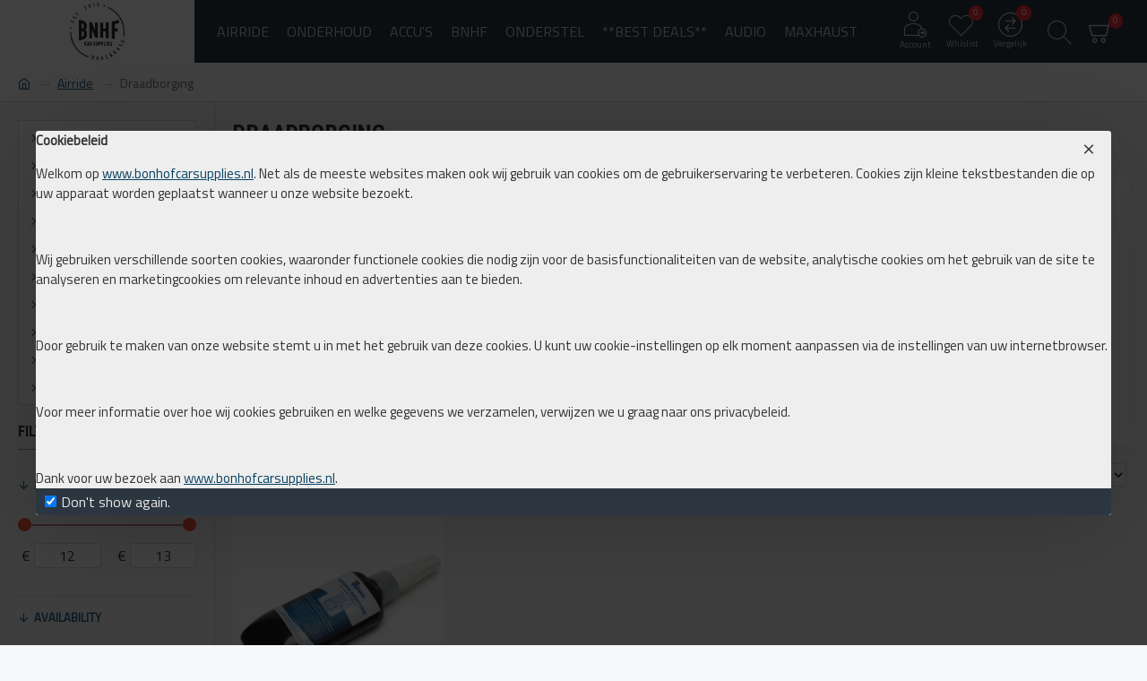

--- FILE ---
content_type: text/html; charset=utf-8
request_url: https://www.bonhofcarsupplies.nl/index.php?route=product/category&path=85_465
body_size: 988382
content:
<!DOCTYPE html>
<html dir="ltr" lang="nl" class="desktop mac chrome chrome131 webkit oc30 is-guest route-product-category category-465 store-0 skin-1 desktop-header-active compact-sticky mobile-sticky layout-3 one-column column-left" data-jb="45643a14" data-jv="3.1.12" data-ov="3.0.3.8">
<head typeof="og:website">
<meta charset="UTF-8" />
<meta name="viewport" content="width=device-width, initial-scale=1.0">
<meta http-equiv="X-UA-Compatible" content="IE=edge">
<title>Draadborging</title>
<base href="https://bonhofcarsupplies.nl/" />
<link rel="preload" href="catalog/view/theme/journal3/icons/fonts/icomoon.woff2?v=3a9ef42e6d" as="font" crossorigin>
<link rel="preconnect" href="https://fonts.googleapis.com/" crossorigin>
<link rel="preconnect" href="https://fonts.gstatic.com/" crossorigin>
<meta property="fb:app_id" content=""/>
<meta property="og:type" content="website"/>
<meta property="og:title" content="Draadborging"/>
<meta property="og:url" content="https://bonhofcarsupplies.nl/index.php?route=product/category&path=465"/>
<meta property="og:image" content="https://bonhofcarsupplies.nl/image/cache/data/airride/image_db_LF9052-600x315w.jpg"/>
<meta property="og:image:width" content="600"/>
<meta property="og:image:height" content="315"/>
<meta property="og:description" content=""/>
<meta name="twitter:card" content="summary"/>
<meta name="twitter:site" content="@"/>
<meta name="twitter:title" content="Draadborging"/>
<meta name="twitter:image" content="https://bonhofcarsupplies.nl/image/cache/data/airride/image_db_LF9052-200x200h.jpg"/>
<meta name="twitter:image:width" content="200"/>
<meta name="twitter:image:height" content="200"/>
<meta name="twitter:description" content=""/>
<script>window['Journal'] = {"isPopup":false,"isPhone":false,"isTablet":false,"isDesktop":true,"filterScrollTop":false,"filterUrlValuesSeparator":",","countdownDay":"Day","countdownHour":"Hour","countdownMin":"Min","countdownSec":"Sec","globalPageColumnLeftTabletStatus":false,"globalPageColumnRightTabletStatus":false,"scrollTop":true,"scrollToTop":false,"notificationHideAfter":"2000","quickviewPageStyleCloudZoomStatus":true,"quickviewPageStyleAdditionalImagesCarousel":false,"quickviewPageStyleAdditionalImagesCarouselStyleSpeed":"500","quickviewPageStyleAdditionalImagesCarouselStyleAutoPlay":true,"quickviewPageStyleAdditionalImagesCarouselStylePauseOnHover":true,"quickviewPageStyleAdditionalImagesCarouselStyleDelay":"5000","quickviewPageStyleAdditionalImagesCarouselStyleLoop":true,"quickviewPageStyleAdditionalImagesHeightAdjustment":"5","quickviewPageStyleProductStockUpdate":false,"quickviewPageStylePriceUpdate":false,"quickviewPageStyleOptionsSelect":"none","quickviewText":"Quickview","mobileHeaderOn":"tablet","subcategoriesCarouselStyleSpeed":"500","subcategoriesCarouselStyleAutoPlay":true,"subcategoriesCarouselStylePauseOnHover":true,"subcategoriesCarouselStyleDelay":"5000","subcategoriesCarouselStyleLoop":true,"productPageStyleImageCarouselStyleSpeed":"500","productPageStyleImageCarouselStyleAutoPlay":true,"productPageStyleImageCarouselStylePauseOnHover":true,"productPageStyleImageCarouselStyleDelay":"5000","productPageStyleImageCarouselStyleLoop":true,"productPageStyleCloudZoomStatus":true,"productPageStyleCloudZoomPosition":"inner","productPageStyleAdditionalImagesCarousel":false,"productPageStyleAdditionalImagesCarouselStyleSpeed":"500","productPageStyleAdditionalImagesCarouselStyleAutoPlay":true,"productPageStyleAdditionalImagesCarouselStylePauseOnHover":true,"productPageStyleAdditionalImagesCarouselStyleDelay":"3000","productPageStyleAdditionalImagesCarouselStyleLoop":false,"productPageStyleAdditionalImagesHeightAdjustment":"5","productPageStyleProductStockUpdate":false,"productPageStylePriceUpdate":false,"productPageStyleOptionsSelect":"none","infiniteScrollStatus":true,"infiniteScrollOffset":"2","infiniteScrollLoadPrev":"Load Previous Products","infiniteScrollLoadNext":"Load Next Products","infiniteScrollLoading":"Loading...","infiniteScrollNoneLeft":"You have reached the end of the list.","checkoutUrl":"https:\/\/bonhofcarsupplies.nl\/index.php?route=checkout\/checkout","headerHeight":"","headerCompactHeight":"70","mobileMenuOn":"","searchStyleSearchAutoSuggestStatus":true,"searchStyleSearchAutoSuggestDescription":true,"searchStyleSearchAutoSuggestSubCategories":true,"headerMiniSearchDisplay":"default","stickyStatus":true,"stickyFullHomePadding":true,"stickyFullwidth":true,"stickyAt":"","stickyHeight":"50","headerTopBarHeight":"35","topBarStatus":false,"headerType":"compact","headerMobileHeight":"55","headerMobileStickyStatus":true,"headerMobileTopBarVisibility":true,"headerMobileTopBarHeight":"23","currency_left":"\u20ac ","currency_right":"","currency_decimal":",","currency_thousand":".","mobileFilterButtonText":"Filter Products","filterBase":"https:\/\/bonhofcarsupplies.nl\/index.php?route=product\/category&path=85_465","columnsCount":1};</script>
<script>// forEach polyfill
if (window.NodeList && !NodeList.prototype.forEach) {
	NodeList.prototype.forEach = Array.prototype.forEach;
}

(function () {
	if (Journal['isPhone']) {
		return;
	}

	var wrappers = ['search', 'cart', 'cart-content', 'logo', 'language', 'currency'];
	var documentClassList = document.documentElement.classList;

	function extractClassList() {
		return ['desktop', 'tablet', 'phone', 'desktop-header-active', 'mobile-header-active', 'mobile-menu-active'].filter(function (cls) {
			return documentClassList.contains(cls);
		});
	}

	function mqr(mqls, listener) {
		Object.keys(mqls).forEach(function (k) {
			mqls[k].addListener(listener);
		});

		listener();
	}

	function mobileMenu() {
		console.warn('mobile menu!');

		var element = document.querySelector('#main-menu');
		var wrapper = document.querySelector('.mobile-main-menu-wrapper');

		if (element && wrapper) {
			wrapper.appendChild(element);
		}

		var main_menu = document.querySelector('.main-menu');

		if (main_menu) {
			main_menu.classList.add('accordion-menu');
		}

		document.querySelectorAll('.main-menu .dropdown-toggle').forEach(function (element) {
			element.classList.remove('dropdown-toggle');
			element.classList.add('collapse-toggle');
			element.removeAttribute('data-toggle');
		});

		document.querySelectorAll('.main-menu .dropdown-menu').forEach(function (element) {
			element.classList.remove('dropdown-menu');
			element.classList.remove('j-dropdown');
			element.classList.add('collapse');
		});
	}

	function desktopMenu() {
		console.warn('desktop menu!');

		var element = document.querySelector('#main-menu');
		var wrapper = document.querySelector('.desktop-main-menu-wrapper');

		if (element && wrapper) {
			wrapper.insertBefore(element, document.querySelector('#main-menu-2'));
		}

		var main_menu = document.querySelector('.main-menu');

		if (main_menu) {
			main_menu.classList.remove('accordion-menu');
		}

		document.querySelectorAll('.main-menu .collapse-toggle').forEach(function (element) {
			element.classList.add('dropdown-toggle');
			element.classList.remove('collapse-toggle');
			element.setAttribute('data-toggle', 'dropdown');
		});

		document.querySelectorAll('.main-menu .collapse').forEach(function (element) {
			element.classList.add('dropdown-menu');
			element.classList.add('j-dropdown');
			element.classList.remove('collapse');
		});

		document.body.classList.remove('mobile-wrapper-open');
	}

	function mobileHeader() {
		console.warn('mobile header!');

		Object.keys(wrappers).forEach(function (k) {
			var element = document.querySelector('#' + wrappers[k]);
			var wrapper = document.querySelector('.mobile-' + wrappers[k] + '-wrapper');

			if (element && wrapper) {
				wrapper.appendChild(element);
			}

			if (wrappers[k] === 'cart-content') {
				if (element) {
					element.classList.remove('j-dropdown');
					element.classList.remove('dropdown-menu');
				}
			}
		});

		var search = document.querySelector('#search');
		var cart = document.querySelector('#cart');

		if (search && (Journal['searchStyle'] === 'full')) {
			search.classList.remove('full-search');
			search.classList.add('mini-search');
		}

		if (cart && (Journal['cartStyle'] === 'full')) {
			cart.classList.remove('full-cart');
			cart.classList.add('mini-cart')
		}
	}

	function desktopHeader() {
		console.warn('desktop header!');

		Object.keys(wrappers).forEach(function (k) {
			var element = document.querySelector('#' + wrappers[k]);
			var wrapper = document.querySelector('.desktop-' + wrappers[k] + '-wrapper');

			if (wrappers[k] === 'cart-content') {
				if (element) {
					element.classList.add('j-dropdown');
					element.classList.add('dropdown-menu');
					document.querySelector('#cart').appendChild(element);
				}
			} else {
				if (element && wrapper) {
					wrapper.appendChild(element);
				}
			}
		});

		var search = document.querySelector('#search');
		var cart = document.querySelector('#cart');

		if (search && (Journal['searchStyle'] === 'full')) {
			search.classList.remove('mini-search');
			search.classList.add('full-search');
		}

		if (cart && (Journal['cartStyle'] === 'full')) {
			cart.classList.remove('mini-cart');
			cart.classList.add('full-cart');
		}

		documentClassList.remove('mobile-cart-content-container-open');
		documentClassList.remove('mobile-main-menu-container-open');
		documentClassList.remove('mobile-overlay');
	}

	function moveElements(classList) {
		if (classList.includes('mobile-header-active')) {
			mobileHeader();
			mobileMenu();
		} else if (classList.includes('mobile-menu-active')) {
			desktopHeader();
			mobileMenu();
		} else {
			desktopHeader();
			desktopMenu();
		}
	}

	var mqls = {
		phone: window.matchMedia('(max-width: 768px)'),
		tablet: window.matchMedia('(max-width: 1024px)'),
		menu: window.matchMedia('(max-width: ' + Journal['mobileMenuOn'] + 'px)')
	};

	mqr(mqls, function () {
		var oldClassList = extractClassList();

		if (Journal['isDesktop']) {
			if (mqls.phone.matches) {
				documentClassList.remove('desktop');
				documentClassList.remove('tablet');
				documentClassList.add('mobile');
				documentClassList.add('phone');
			} else if (mqls.tablet.matches) {
				documentClassList.remove('desktop');
				documentClassList.remove('phone');
				documentClassList.add('mobile');
				documentClassList.add('tablet');
			} else {
				documentClassList.remove('mobile');
				documentClassList.remove('phone');
				documentClassList.remove('tablet');
				documentClassList.add('desktop');
			}

			if (documentClassList.contains('phone') || (documentClassList.contains('tablet') && Journal['mobileHeaderOn'] === 'tablet')) {
				documentClassList.remove('desktop-header-active');
				documentClassList.add('mobile-header-active');
			} else {
				documentClassList.remove('mobile-header-active');
				documentClassList.add('desktop-header-active');
			}
		}

		if (documentClassList.contains('desktop-header-active') && mqls.menu.matches) {
			documentClassList.add('mobile-menu-active');
		} else {
			documentClassList.remove('mobile-menu-active');
		}

		var newClassList = extractClassList();

		if (oldClassList.join(' ') !== newClassList.join(' ')) {
			if (documentClassList.contains('safari') && !documentClassList.contains('ipad') && navigator.maxTouchPoints && navigator.maxTouchPoints > 2) {
				window.fetch('index.php?route=journal3/journal3/device_detect', {
					method: 'POST',
					body: 'device=ipad',
					headers: {
						'Content-Type': 'application/x-www-form-urlencoded'
					}
				}).then(function (data) {
					return data.json();
				}).then(function (data) {
					if (data.response.reload) {
						window.location.reload();
					}
				});
			}

			if (document.readyState === 'loading') {
				document.addEventListener('DOMContentLoaded', function () {
					moveElements(newClassList);
				});
			} else {
				moveElements(newClassList);
			}
		}
	});

})();

(function () {
	var cookies = {};
	var style = document.createElement('style');
	var documentClassList = document.documentElement.classList;

	document.head.appendChild(style);

	document.cookie.split('; ').forEach(function (c) {
		var cc = c.split('=');
		cookies[cc[0]] = cc[1];
	});

	if (Journal['popup']) {
		for (var i in Journal['popup']) {
			if (!cookies['p-' + Journal['popup'][i]['c']]) {
				documentClassList.add('popup-open');
				documentClassList.add('popup-center');
				break;
			}
		}
	}

	if (Journal['notification']) {
		for (var i in Journal['notification']) {
			if (cookies['n-' + Journal['notification'][i]['c']]) {
				style.sheet.insertRule('.module-notification-' + Journal['notification'][i]['m'] + '{ display:none }');
			}
		}
	}

	if (Journal['headerNotice']) {
		for (var i in Journal['headerNotice']) {
			if (cookies['hn-' + Journal['headerNotice'][i]['c']]) {
				style.sheet.insertRule('.module-header_notice-' + Journal['headerNotice'][i]['m'] + '{ display:none }');
			}
		}
	}

	if (Journal['layoutNotice']) {
		for (var i in Journal['layoutNotice']) {
			if (cookies['ln-' + Journal['layoutNotice'][i]['c']]) {
				style.sheet.insertRule('.module-layout_notice-' + Journal['layoutNotice'][i]['m'] + '{ display:none }');
			}
		}
	}
})();
</script>
<link href="https://fonts.googleapis.com/css?family=Roboto+Condensed:700%7CTitillium+Web:400&amp;subset=latin-ext" type="text/css" rel="stylesheet"/>
<link href="catalog/view/javascript/bootstrap/css/bootstrap.min.css" type="text/css" rel="stylesheet" media="all" />
<link href="catalog/view/javascript/font-awesome/css/font-awesome.min.css" type="text/css" rel="stylesheet" media="all" />
<link href="catalog/view/theme/journal3/lib/ion-rangeSlider/ion.rangeSlider.css" type="text/css" rel="stylesheet" media="all" />
<link href="catalog/view/theme/journal3/lib/swiper/swiper.min.css" type="text/css" rel="stylesheet" media="all" />
<link href="catalog/view/theme/journal3/stylesheet/style.min.css" type="text/css" rel="stylesheet" media="all" />
<link href="catalog/view/javascript/bulkdiscprocatman.css" type="text/css" rel="stylesheet" media="all" />
<link href="https://bonhofcarsupplies.nl/index.php?route=product/category&amp;path=465" rel="canonical" />
<link href="https://bonhofcarsupplies.nl/image/catalog/logo/Logo.png" rel="icon" />
<style>
.blog-post .post-details .post-stats{white-space:nowrap;overflow-x:auto;overflow-y:hidden;-webkit-overflow-scrolling:touch;;font-size:14px;margin-top:20px;margin-bottom:15px;padding-bottom:15px;border-width:0;border-bottom-width:1px;border-style:solid;border-color:rgba(221, 221, 221, 1)}.blog-post .post-details .post-stats .p-category{flex-wrap:nowrap;display:inline-flex}.mobile .blog-post .post-details .post-stats{overflow-x:scroll}.blog-post .post-details .post-stats::-webkit-scrollbar{-webkit-appearance:none;height:1px;height:5px;width:5px}.blog-post .post-details .post-stats::-webkit-scrollbar-track{background-color:white}.blog-post .post-details .post-stats::-webkit-scrollbar-thumb{background-color:#999;background-color:rgba(181, 155, 110, 1)}.blog-post .post-details .post-stats .p-posted{display:inline-flex}.blog-post .post-details .post-stats .p-author{display:inline-flex}.blog-post .post-details .post-stats .p-date{display:inline-flex}.p-date-image{color:rgba(230, 230, 230, 1);font-weight:700;background:rgba(15, 86, 132, 1);margin:5px}.p-date-image
i{color:rgba(255, 255, 255, 1)}.blog-post .post-details .post-stats .p-comment{display:inline-flex}.blog-post .post-details .post-stats .p-view{display:inline-flex}.post-content>p{margin-bottom:10px}.post-image{display:block;text-align:left;float:none;margin-bottom:20px}.post-content{column-count:initial;column-gap:50px;column-rule-color:rgba(221, 221, 221, 1);column-rule-width:1px;column-rule-style:solid}.blog-post
.tags{justify-content:center}.post-comments{margin-top:20px}.post-comment{margin-bottom:30px;padding-bottom:15px;border-width:0;border-bottom-width:1px;border-style:solid;border-color:rgba(221,221,221,1)}.post-reply{margin-top:15px;margin-left:60px;padding-top:20px;border-width:0;border-top-width:1px;border-style:solid;border-color:rgba(221,221,221,1)}.user-avatar{display:block;margin-right:15px;border-radius:50%}.module-blog_comments .side-image{display:block}.post-comment .user-name{font-size:18px;font-weight:700}.post-comment .user-data
div{font-size:12px}.post-comment .user-site::before{left:-1px}.post-comment .user-data .user-date{display:inline-flex}.post-comment .user-data .user-time{display:inline-flex}.comment-form .form-group:not(.required){display:flex}.user-data .user-site{display:inline-flex}.main-posts.post-grid .post-layout.swiper-slide{margin-right:20px;width:calc((100% - 3 * 20px) / 4 - 0.01px)}.main-posts.post-grid .post-layout:not(.swiper-slide){padding:10px;width:calc(100% / 4 - 0.01px)}.one-column #content .main-posts.post-grid .post-layout.swiper-slide{margin-right:20px;width:calc((100% - 1 * 20px) / 2 - 0.01px)}.one-column #content .main-posts.post-grid .post-layout:not(.swiper-slide){padding:10px;width:calc(100% / 2 - 0.01px)}.two-column #content .main-posts.post-grid .post-layout.swiper-slide{margin-right:0px;width:calc((100% - 0 * 0px) / 1 - 0.01px)}.two-column #content .main-posts.post-grid .post-layout:not(.swiper-slide){padding:0px;width:calc(100% / 1 - 0.01px)}.side-column .main-posts.post-grid .post-layout.swiper-slide{margin-right:0px;width:calc((100% - 0 * 0px) / 1 - 0.01px)}.side-column .main-posts.post-grid .post-layout:not(.swiper-slide){padding:0px;width:calc(100% / 1 - 0.01px)}.main-posts.post-grid{margin:-10px}.post-grid .post-thumb:hover .image
img{transform:scale(1.15)}.post-grid .post-thumb
.caption{position:relative;bottom:auto;width:auto}.post-grid .post-thumb
.name{display:flex;width:auto;margin-left:auto;margin-right:auto;justify-content:center;margin-left:auto;margin-right:auto;margin-top:10px;margin-bottom:10px}.post-grid .post-thumb .name
a{white-space:nowrap;overflow:hidden;text-overflow:ellipsis;font-size:16px;font-weight:700}.post-grid .post-thumb
.description{display:block;text-align:center;margin-bottom:10px}.post-grid .post-thumb .button-group{display:flex;justify-content:center;margin-bottom:10px}.post-grid .post-thumb .btn-read-more::before{display:none}.post-grid .post-thumb .btn-read-more::after{display:none;content:'\e5c8' !important;font-family:icomoon !important}.post-grid .post-thumb .btn-read-more .btn-text{display:inline-block;padding:0}.post-grid .post-thumb .btn-read-more.btn, .post-grid .post-thumb .btn-read-more.btn:visited{color:rgba(51, 51, 51, 1)}.post-grid .post-thumb .btn-read-more.btn:hover{color:rgba(163, 140, 129, 1) !important;background:rgba(255, 255, 255, 1) !important}.post-grid .post-thumb .btn-read-more.btn{background:none;border-width:1px;border-style:solid;border-color:rgba(115, 115, 129, 1);padding-top:10px;padding-bottom:10px}.post-grid .post-thumb .btn-read-more.btn:active, .post-grid .post-thumb .btn-read-more.btn:hover:active, .post-grid .post-thumb .btn-read-more.btn:focus:active{background:none !important}.post-grid .post-thumb .btn-read-more.btn:focus{background:none}.post-grid .post-thumb .btn-read-more.btn:hover, .post-grid .post-thumb .btn-read-more.btn:active:hover{border-color:rgba(181, 155, 110, 1)}.post-grid .post-thumb .btn-read-more.btn.btn.disabled::after{font-size:20px}.post-grid .post-thumb .post-stats{display:flex;color:rgba(230, 230, 230, 1);justify-content:center;position:absolute;transform:translateY(-100%);width:100%;background:rgba(0, 0, 0, 0.65);padding:7px}.post-grid .post-thumb .post-stats .p-author{display:flex}.post-grid .post-thumb .p-date{display:flex}.post-grid .post-thumb .post-stats .p-comment{display:flex}.post-grid .post-thumb .post-stats .p-view{display:flex}.post-list .post-layout:not(.swiper-slide){margin-bottom:30px}.post-list .post-thumb
.caption{flex-basis:200px;padding-left:20px}.post-list .post-thumb:hover .image
img{transform:scale(1.15)}.post-list .post-thumb
.name{display:flex;width:auto;margin-left:auto;margin-right:auto;justify-content:flex-start;margin-left:0;margin-right:auto}.post-list .post-thumb .name
a{white-space:normal;overflow:visible;text-overflow:initial;font-size:18px;font-weight:700}.post-list .post-thumb
.description{display:block;color:rgba(115, 115, 129, 1);padding-top:5px;padding-bottom:5px}.post-list .post-thumb .button-group{display:flex;justify-content:flex-start}.post-list .post-thumb .btn-read-more::before{display:inline-block}.post-list .post-thumb .btn-read-more .btn-text{display:inline-block;padding:0
.4em}.post-list .post-thumb .btn-read-more::after{content:'\e5c8' !important;font-family:icomoon !important}.post-list .post-thumb .btn-read-more.btn, .post-list .post-thumb .btn-read-more.btn:visited{color:rgba(51, 51, 51, 1)}.post-list .post-thumb .btn-read-more.btn:hover{color:rgba(163, 140, 129, 1) !important;background:rgba(255, 255, 255, 1) !important}.post-list .post-thumb .btn-read-more.btn{background:none;border-width:1px;border-style:solid;border-color:rgba(115, 115, 129, 1);padding-top:10px;padding-bottom:10px}.post-list .post-thumb .btn-read-more.btn:active, .post-list .post-thumb .btn-read-more.btn:hover:active, .post-list .post-thumb .btn-read-more.btn:focus:active{background:none !important}.post-list .post-thumb .btn-read-more.btn:focus{background:none}.post-list .post-thumb .btn-read-more.btn:hover, .post-list .post-thumb .btn-read-more.btn:active:hover{border-color:rgba(181, 155, 110, 1)}.post-list .post-thumb .btn-read-more.btn.btn.disabled::after{font-size:20px}.post-list .post-thumb .post-stats{display:flex;justify-content:flex-start;margin-bottom:5px}.post-list .post-thumb .post-stats .p-author{display:block}.post-list .post-thumb .p-date{display:flex}.post-list .post-thumb .post-stats .p-comment{display:block}.post-list .post-thumb .post-stats .p-view{display:flex}.blog-feed
span{display:block;color:rgba(51, 51, 51, 1) !important}.blog-feed{display:none}.blog-feed::before{content:'\f143' !important;font-family:icomoon !important;font-size:14px;color:rgba(249, 85, 57, 1)}.desktop .blog-feed:hover
span{color:rgba(163, 140, 129, 1) !important}.countdown{color:rgba(51, 51, 51, 1);background:rgba(255, 255, 255, 1);border-width:1px;border-style:solid;border-color:rgba(221, 221, 221, 1);border-radius:3px;width:90%}.countdown div
span{color:rgba(115,115,129,1)}.countdown>div{border-style:solid;border-color:rgba(221, 221, 221, 1)}.boxed-layout .site-wrapper{overflow:hidden}.boxed-layout
.header{padding:0
20px}.boxed-layout
.breadcrumb{padding-left:20px;padding-right:20px}.wrapper, .mega-menu-content, .site-wrapper > .container, .grid-cols,.desktop-header-active .is-sticky .header .desktop-main-menu-wrapper,.desktop-header-active .is-sticky .sticky-fullwidth-bg,.boxed-layout .site-wrapper, .breadcrumb, .title-wrapper, .page-title > span,.desktop-header-active .header .top-bar,.desktop-header-active .header .mid-bar,.desktop-main-menu-wrapper{max-width:1280px}.desktop-main-menu-wrapper .main-menu>.j-menu>.first-dropdown::before{transform:translateX(calc(0px - (100vw - 1280px) / 2))}html[dir='rtl'] .desktop-main-menu-wrapper .main-menu>.j-menu>.first-dropdown::before{transform:none;right:calc(0px - (100vw - 1280px) / 2)}.desktop-main-menu-wrapper .main-menu>.j-menu>.first-dropdown.mega-custom::before{transform:translateX(calc(0px - (200vw - 1280px) / 2))}html[dir='rtl'] .desktop-main-menu-wrapper .main-menu>.j-menu>.first-dropdown.mega-custom::before{transform:none;right:calc(0px - (200vw - 1280px) / 2)}body{background:rgba(247, 248, 250, 1);font-family:'Titillium Web';font-weight:400;font-size:16px;color:rgba(51, 51, 51, 1);line-height:1.5;-webkit-font-smoothing:antialiased}.site-wrapper > .container > .row, .footer-reveal .top-row, .footer-reveal .site-wrapper::before{background:none}#content{padding-top:20px;padding-bottom:20px;background:none}.column-left
#content{padding-left:20px}.column-right
#content{padding-right:20px}.side-column{max-width:240px;padding:20px;padding-left:0px}.one-column
#content{max-width:calc(100% - 240px)}.two-column
#content{max-width:calc(100% - 240px * 2)}#column-left{border-width:0;border-right-width:1px;border-style:solid;border-color:rgba(221,221,221,1)}#column-right{border-width:0;border-left-width:1px;border-style:solid;border-color:rgba(221,221,221,1);padding:20px;padding-right:0px}.page-title{display:block}.dropdown.drop-menu>.j-dropdown{left:0;right:auto;transform:translate3d(0,-10px,0)}.dropdown.drop-menu.animating>.j-dropdown{left:0;right:auto;transform:none}.dropdown.drop-menu>.j-dropdown::before{left:10px;right:auto;transform:translateX(0)}.dropdown.dropdown .j-menu .dropdown>a>.count-badge{margin-right:0}.dropdown.dropdown .j-menu .dropdown>a>.count-badge+.open-menu+.menu-label{margin-left:7px}.dropdown.dropdown .j-menu .dropdown>a::after{display:block}.dropdown.dropdown .j-menu>li>a{font-size:14px;color:rgba(203, 209, 227, 1);font-weight:400;background:rgba(115, 115, 129, 1);padding:10px}.desktop .dropdown.dropdown .j-menu > li:hover > a, .dropdown.dropdown .j-menu>li.active>a{color:rgba(230, 230, 230, 1);background:rgba(33, 97, 134, 1)}.dropdown.dropdown .j-menu .links-text{white-space:normal;overflow:visible;text-overflow:initial}.dropdown.dropdown .j-menu>li>a::before{margin-right:7px;min-width:20px;font-size:18px}.dropdown.dropdown .j-menu a .count-badge{display:none;position:relative}.dropdown.dropdown:not(.mega-menu) .j-dropdown{min-width:200px}.dropdown.dropdown:not(.mega-menu) .j-menu{box-shadow:30px 40px 90px -10px rgba(0, 0, 0, 0.2)}.dropdown.dropdown .j-dropdown::before{display:block;border-bottom-color:rgba(115,115,129,1);margin-top:-5px}legend{font-family:'Roboto Condensed';font-weight:700;font-size:16px;text-transform:uppercase;border-width:0px;padding:0px;margin:0px;margin-bottom:15px;white-space:normal;overflow:visible;text-overflow:initial;text-align:left}legend::after{content:'';display:block;position:relative;margin-top:10px;left:initial;right:initial;margin-left:0;margin-right:auto;transform:none}legend.page-title>span::after{content:'';display:block;position:relative;margin-top:10px;left:initial;right:initial;margin-left:0;margin-right:auto;transform:none}legend::after,legend.page-title>span::after{width:50px;height:1px;background:rgba(181,155,110,1)}.title{font-family:'Roboto Condensed';font-weight:700;font-size:16px;text-transform:uppercase;border-width:0px;padding:0px;margin:0px;margin-bottom:15px;white-space:normal;overflow:visible;text-overflow:initial;text-align:left}.title::after{content:'';display:block;position:relative;margin-top:10px;left:initial;right:initial;margin-left:0;margin-right:auto;transform:none}.title.page-title>span::after{content:'';display:block;position:relative;margin-top:10px;left:initial;right:initial;margin-left:0;margin-right:auto;transform:none}.title::after,.title.page-title>span::after{width:50px;height:1px;background:rgba(181, 155, 110, 1)}html:not(.popup) .page-title{font-size:26px;font-weight:700;text-align:left;text-transform:uppercase;border-radius:0px;margin-bottom:20px;white-space:normal;overflow:visible;text-overflow:initial}.title.module-title{font-family:'Roboto Condensed';font-weight:700;font-size:16px;text-transform:uppercase;border-width:0px;padding:0px;margin:0px;margin-bottom:15px;white-space:normal;overflow:visible;text-overflow:initial;text-align:left}.title.module-title::after{content:'';display:block;position:relative;margin-top:10px;left:initial;right:initial;margin-left:0;margin-right:auto;transform:none}.title.module-title.page-title>span::after{content:'';display:block;position:relative;margin-top:10px;left:initial;right:initial;margin-left:0;margin-right:auto;transform:none}.title.module-title::after,.title.module-title.page-title>span::after{width:50px;height:1px;background:rgba(181,155,110,1)}.btn,.btn:visited{font-size:14px;color:rgba(255,255,255,1);font-weight:400;text-transform:uppercase}.btn:hover{color:rgba(255, 255, 255, 1) !important;background:rgba(33, 97, 134, 1) !important}.btn{background:rgba(15,86,132,1);padding:13px}.btn:active,.btn:hover:active,.btn:focus:active{background:rgba(34, 184, 155, 1) !important}.btn:focus{box-shadow:inset 0 0 20px rgba(0,0,0,0.25)}.btn.btn.disabled::after{font-size:20px}.btn-secondary.btn,.btn-secondary.btn:visited{color:rgba(51,51,51,1)}.btn-secondary.btn:hover{color:rgba(255, 255, 255, 1) !important}.btn-secondary.btn{background:rgba(254,226,114,1)}.btn-secondary.btn.btn.disabled::after{font-size:20px}.btn-success.btn{background:rgba(42,184,88,1)}.btn-success.btn.btn.disabled::after{font-size:20px}.btn-danger.btn{background:rgba(248,48,61,1)}.btn-danger.btn.btn.disabled::after{font-size:20px}.btn-warning.btn,.btn-warning.btn:visited{color:rgba(51,51,51,1)}.btn-warning.btn:hover{color:rgba(255, 255, 255, 1) !important}.btn-warning.btn{background:rgba(254,226,114,1)}.btn-warning.btn.btn.disabled::after{font-size:20px}.btn-info.btn,.btn-info.btn:visited{color:rgba(255,255,255,1)}.btn-info.btn:hover{color:rgba(255, 255, 255, 1) !important}.btn-info.btn{background:rgba(115,115,129,1);border-width:0px}.btn-info.btn.btn.disabled::after{font-size:20px}.btn-light.btn,.btn-light.btn:visited{color:rgba(51,51,51,1)}.btn-light.btn:hover{color:rgba(255, 255, 255, 1) !important}.btn-light.btn{background:rgba(238,238,238,1)}.btn-light.btn.btn.disabled::after{font-size:20px}.btn-dark.btn{background:rgba(44,54,64,1)}.btn-dark.btn.btn.disabled::after{font-size:20px}.buttons{margin-top:20px;font-size:12px}.buttons .pull-left
.btn{background:rgba(248, 48, 61, 1)}.buttons .pull-left .btn.btn.disabled::after{font-size:20px}.buttons .pull-right .btn::after{content:'\e5c8' !important;font-family:icomoon !important;margin-left:5px}.buttons .pull-left .btn::before{content:'\e5c4' !important;font-family:icomoon !important;margin-right:5px}.buttons>div{flex:1;width:auto;flex-basis:0}.buttons > div
.btn{width:100%}.buttons .pull-left{margin-right:0}.buttons>div+div{padding-left:10px}.buttons .pull-right:only-child{flex:1;margin:0
0 0 auto}.buttons .pull-right:only-child
.btn{width:100%}.buttons input+.btn{margin-top:5px}.buttons input[type=checkbox]{margin-right:7px !important;margin-left:3px !important}.tags{margin-top:15px;justify-content:flex-start;font-size:13px;font-weight:700}.tags a,.tags-title{margin-right:8px;margin-bottom:8px}.tags
b{display:none}.tags
a{border-radius:10px;padding-right:8px;padding-left:8px;font-size:13px;color:rgba(255, 255, 255, 1);font-weight:400;text-decoration:none;background:rgba(15, 86, 132, 1)}.tags a:hover{background:rgba(181,155,110,1)}.breadcrumb{display:block !important;text-align:left;padding:10px;padding-left:0px;white-space:normal;-webkit-overflow-scrolling:touch}.breadcrumb::before{background:rgba(255, 255, 255, 1);border-width:0;border-bottom-width:1px;border-style:solid;border-color:rgba(221, 221, 221, 1)}.breadcrumb li:first-of-type a i::before{content:'\eb69' !important;font-family:icomoon !important;top:1px}.breadcrumb
a{font-size:14px;color:rgba(33, 97, 134, 1)}.breadcrumb a:hover{color:rgba(181, 155, 110, 1)}.breadcrumb li:last-of-type
a{color:rgba(115,115,129,1)}.breadcrumb>li+li:before{content:'→';color:rgba(203, 209, 227, 1);top:1px}.mobile
.breadcrumb{overflow-x:visible}.breadcrumb::-webkit-scrollbar{-webkit-appearance:initial;height:1px;height:1px;width:1px}.breadcrumb::-webkit-scrollbar-track{background-color:white}.breadcrumb::-webkit-scrollbar-thumb{background-color:#999}.panel-group .panel-heading a::before{content:'\e5c8' !important;font-family:icomoon !important;order:-1}.desktop .panel-group .panel-heading:hover a::before{color:rgba(33, 97, 134, 1)}.panel-group .panel-active .panel-heading a::before{content:'\e5db' !important;font-family:icomoon !important;color:rgba(33, 97, 134, 1)}.panel-group .panel-heading
a{justify-content:flex-start;font-size:13px;color:rgba(51, 51, 51, 1);font-weight:700;text-transform:uppercase;padding:0px;padding-top:15px;padding-bottom:15px}.panel-group .panel-heading:hover
a{color:rgba(33, 97, 134, 1)}.panel-group .panel-active .panel-heading:hover a, .panel-group .panel-active .panel-heading
a{color:rgba(33, 97, 134, 1)}.panel-group .panel-heading{border-width:0;border-top-width:1px;border-style:solid;border-color:rgba(221, 221, 221, 1)}.panel-group .panel-body{padding-bottom:20px}body
a{color:rgba(10, 66, 101, 1);text-decoration:underline;display:inline-block}body a:hover{color:rgba(33, 97, 134, 1);text-decoration:none}body
p{font-size:15px;margin-bottom:15px}body
h1{margin-bottom:20px}body
h2{font-size:32px;margin-bottom:15px}body
h3{margin-bottom:15px}body
h4{text-transform:uppercase;margin-bottom:15px}body
h5{font-size:17px;font-weight:400;margin-bottom:15px}body
h6{font-family:'Roboto Condensed';font-weight:700;font-size:15px;color:rgba(255, 255, 255, 1);text-transform:uppercase;background:rgba(181, 155, 110, 1);padding:5px;padding-right:10px;padding-left:10px;margin-top:5px;margin-bottom:15px;display:inline-block}body
blockquote{font-family:Georgia,serif;font-weight:400;font-size:16px;color:rgba(34, 34, 34, 1);font-style:italic;padding:15px;padding-top:10px;padding-bottom:10px;margin:20px;border-radius:3px;float:left;display:block;max-width:500px}body blockquote::before{margin-left:auto;margin-right:auto;float:left;content:'\e90b' !important;font-family:icomoon !important;font-size:55px;color:rgba(33, 97, 134, 1);margin-right:10px}body
hr{margin-top:20px;margin-bottom:20px;border-width:0;border-top-width:1px;border-style:solid;border-color:rgba(221, 221, 221, 1);overflow:visible}body hr::before{content:'\e993' !important;font-family:icomoon !important;background:rgba(247, 248, 250, 1);border-radius:50%}body .drop-cap{font-family:Georgia,serif !important;font-weight:400 !important;font-size:60px !important;font-family:Georgia,serif;font-weight:700;margin-right:5px}body .amp::before{content:'\e901' !important;font-family:icomoon !important;font-size:25px;top:5px}body .video-responsive{max-width:520px;margin-bottom:15px}.count-badge{color:rgba(255, 255, 255, 1);background:rgba(248, 48, 61, 1);border-radius:10px}.product-label
b{color:rgba(255,255,255,1);font-weight:700;text-transform:uppercase;background:rgba(248,48,61,1);padding:5px;padding-right:7px;padding-left:7px}.tooltip-inner{font-size:12px;color:rgba(255, 255, 255, 1);background:rgba(33, 97, 134, 1);border-radius:2px;box-shadow:0 -15px 100px -10px rgba(0, 0, 0, 0.1)}.tooltip.top .tooltip-arrow{border-top-color:rgba(33, 97, 134, 1)}.tooltip.right .tooltip-arrow{border-right-color:rgba(33, 97, 134, 1)}.tooltip.bottom .tooltip-arrow{border-bottom-color:rgba(33, 97, 134, 1)}.tooltip.left .tooltip-arrow{border-left-color:rgba(33, 97, 134, 1)}table tbody
td{border-width:0 !important;border-top-width:1px !important;border-style:solid !important;border-color:rgba(221, 221, 221, 1) !important}table{border-width:1px !important;border-style:solid !important;border-color:rgba(221, 221, 221, 1) !important}table thead
td{font-size:12px;font-weight:700;text-transform:uppercase;background:rgba(255, 255, 255, 1)}table tfoot
td{background:rgba(255,255,255,1)}.table-responsive{border-width:1px;border-style:solid;border-color:rgba(221,221,221,1);-webkit-overflow-scrolling:touch}.table-responsive>table{border-width:0px !important}.table-responsive::-webkit-scrollbar{height:5px;width:5px}.has-error{color:rgba(248, 48, 61, 1) !important}.form-group .control-label{max-width:150px;padding-top:7px;padding-bottom:5px;justify-content:flex-start}.has-error .form-control{border-style:solid !important;border-color:rgba(248, 48, 61, 1) !important}.required .control-label::after, .required .control-label+div::before,.text-danger{font-size:17px;color:rgba(33,97,134,1)}.form-group{margin-bottom:8px}.required.has-error .control-label::after, .required.has-error .control-label+div::before{color:rgba(248, 48, 61, 1) !important}.required .control-label::after, .required .control-label+div::before{margin-top:3px}input.form-control{color:rgba(51, 51, 51, 1) !important;background:rgba(255, 255, 255, 1) !important;border-width:1px !important;border-style:solid !important;border-color:rgba(221, 221, 221, 1) !important;border-radius:2px !important;max-width:500px;height:38px}input.form-control:focus,input.form-control:active{border-color:rgba(33, 97, 134, 1) !important}input.form-control:focus{box-shadow:inset 0 0 5px rgba(0,0,0,0.1)}textarea.form-control{color:rgba(51, 51, 51, 1) !important;background:rgba(255, 255, 255, 1) !important;border-width:1px !important;border-style:solid !important;border-color:rgba(221, 221, 221, 1) !important;border-radius:2px !important;height:100px}textarea.form-control:focus,textarea.form-control:active{border-color:rgba(33, 97, 134, 1) !important}textarea.form-control:focus{box-shadow:inset 0 0 5px rgba(0,0,0,0.1)}select.form-control{color:rgba(51, 51, 51, 1) !important;background:rgba(255, 255, 255, 1) !important;border-width:1px !important;border-style:solid !important;border-color:rgba(221, 221, 221, 1) !important;border-radius:2px !important;max-width:500px}select.form-control:focus,select.form-control:active{border-color:rgba(33, 97, 134, 1) !important}select.form-control:focus{box-shadow:inset 0 0 5px rgba(0,0,0,0.1)}.radio{width:100%}.checkbox{width:100%}.input-group .input-group-btn
.btn{min-width:35px;min-height:35px}.product-option-file .btn i::before{content:'\ebd8' !important;font-family:icomoon !important}.stepper input.form-control{background:rgba(255, 255, 255, 1) !important;border-width:0px !important}.stepper{width:50px;height:35px;border-style:solid;border-color:rgba(15, 86, 132, 1)}.stepper span
i{color:rgba(230, 230, 230, 1);background-color:rgba(33, 97, 134, 1)}.stepper span i:hover{background-color:rgba(181,155,110,1)}.pagination-results{font-size:13px;letter-spacing:1px;margin-top:20px;justify-content:flex-start}.pagination-results .text-right{display:block}.pagination>li>a{color:rgba(51,51,51,1)}.pagination>li>a:hover{color:rgba(255,255,255,1)}.pagination>li.active>span,.pagination>li.active>span:hover,.pagination>li>a:focus{color:rgba(255,255,255,1)}.pagination>li{background:rgba(255,255,255,1);border-radius:2px}.pagination>li>a,.pagination>li>span{padding:5px;padding-right:6px;padding-left:6px}.pagination>li:hover{background:rgba(33,97,134,1)}.pagination>li.active{background:rgba(33, 97, 134, 1)}.pagination > li:first-child a::before, .pagination > li:last-child a::before{content:'\e940' !important;font-family:icomoon !important;color:rgba(51, 51, 51, 1)}.pagination > li:first-child:hover a::before, .pagination > li:last-child:hover a::before{color:rgba(255, 255, 255, 1)}.pagination > li .prev::before, .pagination > li .next::before{content:'\e93e' !important;font-family:icomoon !important;color:rgba(51, 51, 51, 1)}.pagination > li:hover .prev::before, .pagination > li:hover .next::before{color:rgba(255,255,255,1)}.pagination>li:not(:first-of-type){margin-left:5px}.rating .fa-stack{font-size:13px;width:1.2em}.rating .fa-star, .rating .fa-star+.fa-star-o{color:rgba(254, 226, 114, 1)}.rating .fa-star-o:only-child{color:rgba(51,51,51,1)}.rating-stars{border-top-left-radius:3px;border-top-right-radius:3px}.popup-inner-body{max-height:calc(100vh - 50px * 2)}.popup-container{max-width:calc(100% - 20px * 2)}.popup-bg{background:rgba(0,0,0,0.75)}.popup-body,.popup{background:rgba(247, 248, 250, 1)}.popup-content, .popup .site-wrapper{padding:20px}.popup-body{border-radius:3px;box-shadow:0 15px 90px -10px rgba(0, 0, 0, 0.2)}.popup-container .popup-close::before{content:'\e5cd' !important;font-family:icomoon !important;font-size:18px}.popup-close{width:30px;height:30px;margin-right:10px;margin-top:35px}.popup-container>.btn,.popup-container>.btn:visited{color:rgba(51,51,51,1);text-transform:none}.popup-container>.btn:hover{color:rgba(33, 97, 134, 1) !important;background:none !important}.popup-container>.btn{background:none;border-style:none;padding:3px;box-shadow:none}.popup-container>.btn:active,.popup-container>.btn:hover:active,.popup-container>.btn:focus:active{background:none !important}.popup-container>.btn:focus{background:none}.popup-container>.btn.btn.disabled::after{font-size:20px}.scroll-top i::before{content:'\e5d8' !important;font-family:icomoon !important;font-size:20px;color:rgba(230, 230, 230, 1);background:rgba(15, 86, 132, 1);padding:10px}.scroll-top:hover i::before{background:rgba(33,97,134,1)}.scroll-top{left:auto;right:10px;transform:translateX(0);;margin-left:10px;margin-right:10px;margin-bottom:10px}.journal-loading > i::before, .ias-spinner > i::before, .lg-outer .lg-item::after,.btn.disabled::after{content:'\e92f' !important;font-family:icomoon !important;font-size:30px;color:rgba(33, 97, 134, 1)}.journal-loading > .fa-spin, .lg-outer .lg-item::after,.btn.disabled::after{animation:fa-spin infinite linear;;animation-duration:3000ms}.btn-cart::before,.fa-shopping-cart::before{content:'\ebb5' !important;font-family:icomoon !important;left:-1px}.btn-wishlist::before{content:'\eb67' !important;font-family:icomoon !important}.btn-compare::before,.compare-btn::before{content:'\eab6' !important;font-family:icomoon !important}.fa-refresh::before{content:'\eacd' !important;font-family:icomoon !important}.fa-times-circle::before,.fa-times::before,.reset-filter::before,.notification-close::before,.popup-close::before,.hn-close::before{content:'\e981' !important;font-family:icomoon !important}.p-author::before{content:'\ead9' !important;font-family:icomoon !important;margin-right:5px}.p-date::before{content:'\f133' !important;font-family:icomoon !important;margin-right:5px}.p-time::before{content:'\eb29' !important;font-family:icomoon !important;margin-right:5px}.p-comment::before{content:'\f27a' !important;font-family:icomoon !important;margin-right:5px}.p-view::before{content:'\f06e' !important;font-family:icomoon !important;margin-right:5px}.p-category::before{content:'\f022' !important;font-family:icomoon !important;margin-right:5px}.user-site::before{content:'\e321' !important;font-family:icomoon !important;left:-1px;margin-right:5px}.desktop ::-webkit-scrollbar{width:12px}.desktop ::-webkit-scrollbar-track{background:rgba(247, 248, 250, 1)}.desktop ::-webkit-scrollbar-thumb{background:rgba(15,86,132,1);border-width:4px;border-style:solid;border-color:rgba(247,248,250,1);border-radius:10px}.expand-content{max-height:350px}.block-expand.btn,.block-expand.btn:visited{font-family:'Titillium Web';font-weight:400;font-size:12px;text-transform:none}.block-expand.btn{padding:2px;padding-right:7px;padding-left:7px;min-width:20px;min-height:20px}.desktop .block-expand.btn:hover{box-shadow:0 5px 30px -5px rgba(0,0,0,0.25)}.block-expand.btn:active,.block-expand.btn:hover:active,.block-expand.btn:focus:active{box-shadow:inset 0 0 20px rgba(0,0,0,0.25)}.block-expand.btn:focus{box-shadow:inset 0 0 20px rgba(0,0,0,0.25)}.block-expand.btn.btn.disabled::after{font-size:20px}.block-expand::after{content:'Show More'}.block-expanded .block-expand::after{content:'Show Less'}.block-expand::before{content:'\e5db' !important;font-family:icomoon !important;margin-right:5px}.block-expanded .block-expand::before{content:'\e5d8' !important;font-family:icomoon !important;margin-right:5px}.block-expand-overlay{background:linear-gradient(to bottom, transparent, rgba(247, 248, 250, 1))}.safari .block-expand-overlay{background:linear-gradient(to bottom, rgba(255,255,255,0), rgba(247, 248, 250, 1))}.iphone .block-expand-overlay{background:linear-gradient(to bottom, rgba(255,255,255,0), rgba(247, 248, 250, 1))}.ipad .block-expand-overlay{background:linear-gradient(to bottom,rgba(255,255,255,0),rgba(247,248,250,1))}.old-browser{color:rgba(42,42,42,1);background:rgba(255,255,255,1)}.notification-cart.notification{max-width:400px;margin:20px;margin-bottom:0px;padding:10px;background:rgba(255, 255, 255, 1);border-radius:5px;box-shadow:0 15px 90px -10px rgba(0, 0, 0, 0.2);color:rgba(115, 115, 129, 1)}.notification-cart .notification-close{display:block;width:25px;height:25px;margin-right:5px;margin-top:5px}.notification-cart .notification-close::before{content:'\e5cd' !important;font-family:icomoon !important;font-size:20px}.notification-cart .notification-close.btn, .notification-cart .notification-close.btn:visited{color:rgba(51, 51, 51, 1);text-transform:none}.notification-cart .notification-close.btn:hover{color:rgba(33, 97, 134, 1) !important;background:none !important}.notification-cart .notification-close.btn{background:none;border-style:none;padding:3px;box-shadow:none}.notification-cart .notification-close.btn:active, .notification-cart .notification-close.btn:hover:active, .notification-cart .notification-close.btn:focus:active{background:none !important}.notification-cart .notification-close.btn:focus{background:none}.notification-cart .notification-close.btn.btn.disabled::after{font-size:20px}.notification-cart
img{display:block;margin-right:10px;margin-bottom:10px}.notification-cart .notification-title{color:rgba(51, 51, 51, 1)}.notification-cart .notification-buttons{display:flex;padding:10px;margin:-10px;margin-top:5px}.notification-cart .notification-view-cart.btn{background:rgba(181, 155, 110, 1)}.notification-cart .notification-view-cart.btn.btn.disabled::after{font-size:20px}.notification-cart .notification-view-cart{display:inline-flex;flex-grow:1}.notification-cart .notification-checkout.btn{background:rgba(42, 184, 88, 1)}.notification-cart .notification-checkout.btn.btn.disabled::after{font-size:20px}.notification-cart .notification-checkout{display:inline-flex;flex-grow:1;margin-left:10px}.notification-cart .notification-checkout::after{content:'\e5c8' !important;font-family:icomoon !important;margin-left:5px}.notification-wishlist.notification{max-width:400px;margin:20px;margin-bottom:0px;padding:10px;background:rgba(255, 255, 255, 1);border-radius:5px;box-shadow:0 15px 90px -10px rgba(0, 0, 0, 0.2);color:rgba(115, 115, 129, 1)}.notification-wishlist .notification-close{display:block;width:25px;height:25px;margin-right:5px;margin-top:5px}.notification-wishlist .notification-close::before{content:'\e5cd' !important;font-family:icomoon !important;font-size:20px}.notification-wishlist .notification-close.btn, .notification-wishlist .notification-close.btn:visited{color:rgba(51, 51, 51, 1);text-transform:none}.notification-wishlist .notification-close.btn:hover{color:rgba(33, 97, 134, 1) !important;background:none !important}.notification-wishlist .notification-close.btn{background:none;border-style:none;padding:3px;box-shadow:none}.notification-wishlist .notification-close.btn:active, .notification-wishlist .notification-close.btn:hover:active, .notification-wishlist .notification-close.btn:focus:active{background:none !important}.notification-wishlist .notification-close.btn:focus{background:none}.notification-wishlist .notification-close.btn.btn.disabled::after{font-size:20px}.notification-wishlist
img{display:block;margin-right:10px;margin-bottom:10px}.notification-wishlist .notification-title{color:rgba(51, 51, 51, 1)}.notification-wishlist .notification-buttons{display:flex;padding:10px;margin:-10px;margin-top:5px}.notification-wishlist .notification-view-cart.btn{background:rgba(181, 155, 110, 1)}.notification-wishlist .notification-view-cart.btn.btn.disabled::after{font-size:20px}.notification-wishlist .notification-view-cart{display:inline-flex;flex-grow:1}.notification-wishlist .notification-checkout.btn{background:rgba(42, 184, 88, 1)}.notification-wishlist .notification-checkout.btn.btn.disabled::after{font-size:20px}.notification-wishlist .notification-checkout{display:inline-flex;flex-grow:1;margin-left:10px}.notification-wishlist .notification-checkout::after{content:'\e5c8' !important;font-family:icomoon !important;margin-left:5px}.notification-compare.notification{max-width:400px;margin:20px;margin-bottom:0px;padding:10px;background:rgba(255, 255, 255, 1);border-radius:5px;box-shadow:0 15px 90px -10px rgba(0, 0, 0, 0.2);color:rgba(115, 115, 129, 1)}.notification-compare .notification-close{display:block;width:25px;height:25px;margin-right:5px;margin-top:5px}.notification-compare .notification-close::before{content:'\e5cd' !important;font-family:icomoon !important;font-size:20px}.notification-compare .notification-close.btn, .notification-compare .notification-close.btn:visited{color:rgba(51, 51, 51, 1);text-transform:none}.notification-compare .notification-close.btn:hover{color:rgba(33, 97, 134, 1) !important;background:none !important}.notification-compare .notification-close.btn{background:none;border-style:none;padding:3px;box-shadow:none}.notification-compare .notification-close.btn:active, .notification-compare .notification-close.btn:hover:active, .notification-compare .notification-close.btn:focus:active{background:none !important}.notification-compare .notification-close.btn:focus{background:none}.notification-compare .notification-close.btn.btn.disabled::after{font-size:20px}.notification-compare
img{display:block;margin-right:10px;margin-bottom:10px}.notification-compare .notification-title{color:rgba(51, 51, 51, 1)}.notification-compare .notification-buttons{display:flex;padding:10px;margin:-10px;margin-top:5px}.notification-compare .notification-view-cart.btn{background:rgba(181, 155, 110, 1)}.notification-compare .notification-view-cart.btn.btn.disabled::after{font-size:20px}.notification-compare .notification-view-cart{display:inline-flex;flex-grow:1}.notification-compare .notification-checkout.btn{background:rgba(42, 184, 88, 1)}.notification-compare .notification-checkout.btn.btn.disabled::after{font-size:20px}.notification-compare .notification-checkout{display:inline-flex;flex-grow:1;margin-left:10px}.notification-compare .notification-checkout::after{content:'\e5c8' !important;font-family:icomoon !important;margin-left:5px}.popup-quickview .popup-container{width:760px}.popup-quickview .popup-inner-body{height:600px}.route-product-product.popup-quickview .product-info .product-left{width:50%}.route-product-product.popup-quickview .product-info .product-right{width:calc(100% - 50%);padding-left:20px}.route-product-product.popup-quickview h1.page-title{display:none}.route-product-product.popup-quickview div.page-title{display:block}.route-product-product.popup-quickview .page-title{font-size:20px;font-weight:700;text-transform:uppercase;border-width:0px;padding:0px;margin-bottom:20px;white-space:normal;overflow:visible;text-overflow:initial}.route-product-product.popup-quickview .direction-horizontal .additional-image{width:calc(100% / 4)}.route-product-product.popup-quickview .additional-images .swiper-container{overflow:hidden}.route-product-product.popup-quickview .additional-images .swiper-buttons{display:none;top:50%;width:calc(100% - (5px * 2));margin-top:-12px}.route-product-product.popup-quickview .additional-images:hover .swiper-buttons{display:block}.route-product-product.popup-quickview .additional-images .swiper-button-prev{left:0;right:auto;transform:translate(0, -50%)}.route-product-product.popup-quickview .additional-images .swiper-button-next{left:auto;right:0;transform:translate(0, -50%)}.route-product-product.popup-quickview .additional-images .swiper-buttons
div{width:25px;height:25px;background:rgba(33, 97, 134, 1);box-shadow:0 5px 30px -5px rgba(0, 0, 0, 0.15)}.route-product-product.popup-quickview .additional-images .swiper-button-disabled{opacity:0}.route-product-product.popup-quickview .additional-images .swiper-buttons div::before{content:'\e5c4' !important;font-family:icomoon !important;color:rgba(255, 255, 255, 1)}.route-product-product.popup-quickview .additional-images .swiper-buttons .swiper-button-next::before{content:'\e5c8' !important;font-family:icomoon !important;color:rgba(255, 255, 255, 1)}.route-product-product.popup-quickview .additional-images .swiper-buttons div:not(.swiper-button-disabled):hover{background:rgba(15, 86, 132, 1)}.route-product-product.popup-quickview .additional-images .swiper-pagination{display:block;margin-bottom:-10px;left:50%;right:auto;transform:translateX(-50%)}.route-product-product.popup-quickview .additional-images
.swiper{padding-bottom:15px}.route-product-product.popup-quickview .additional-images .swiper-pagination-bullet{width:8px;height:8px;background-color:rgba(115, 115, 129, 1)}.route-product-product.popup-quickview .additional-images .swiper-pagination>span+span{margin-left:8px}.desktop .route-product-product.popup-quickview .additional-images .swiper-pagination-bullet:hover{background-color:rgba(248, 48, 61, 1)}.route-product-product.popup-quickview .additional-images .swiper-pagination-bullet.swiper-pagination-bullet-active{background-color:rgba(33, 97, 134, 1)}.route-product-product.popup-quickview .additional-images .swiper-pagination>span{border-radius:20px}.route-product-product.popup-quickview .additional-image{padding:calc(10px / 2)}.route-product-product.popup-quickview .additional-images{margin-top:10px;margin-right:-5px;margin-left:-5px}.route-product-product.popup-quickview .additional-images
img{border-width:1px;border-style:solid}.route-product-product.popup-quickview .additional-images img:hover{border-color:rgba(230, 230, 230, 1)}.route-product-product.popup-quickview .product-info .product-stats li::before{content:'\f111' !important;font-family:icomoon !important}.route-product-product.popup-quickview .product-info .product-stats
ul{width:100%}.route-product-product.popup-quickview .product-stats .product-views::before{content:'\f06e' !important;font-family:icomoon !important}.route-product-product.popup-quickview .product-stats .product-sold::before{content:'\e263' !important;font-family:icomoon !important}.route-product-product.popup-quickview .product-info .custom-stats{justify-content:space-between}.route-product-product.popup-quickview .product-info .product-details
.rating{justify-content:flex-start}.route-product-product.popup-quickview .product-info .product-details .countdown-wrapper{display:block}.route-product-product.popup-quickview .product-info .product-details .product-price-group{text-align:left}.route-product-product.popup-quickview .product-info .product-details .price-group{justify-content:flex-start;flex-direction:row;align-items:center}.route-product-product.popup-quickview .product-info .product-details .product-price-new{order:-1}.route-product-product.popup-quickview .product-info .product-details .product-points{display:block}.route-product-product.popup-quickview .product-info .product-details .product-tax{display:block}.route-product-product.popup-quickview .product-info .product-details
.discounts{display:block}.route-product-product.popup-quickview .product-info .product-details .product-options>.options-title{display:none}.route-product-product.popup-quickview .product-info .product-details .product-options>h3{display:block}.route-product-product.popup-quickview .product-info .product-options .push-option > div input:checked+img{box-shadow:inset 0 0 8px rgba(0, 0, 0, 0.7)}.route-product-product.popup-quickview .product-info .product-details .button-group-page{position:fixed;width:100%;z-index:1000;;background:rgba(238, 238, 238, 1);padding:10px;margin:0px;border-width:0;border-top-width:1px;border-style:solid;border-color:rgba(221, 221, 221, 1);box-shadow:0 -15px 100px -10px rgba(0,0,0,0.1)}.route-product-product.popup-quickview{padding-bottom:60px !important}.route-product-product.popup-quickview .site-wrapper{padding-bottom:0 !important}.route-product-product.popup-quickview.mobile .product-info .product-right{padding-bottom:60px !important}.route-product-product.popup-quickview .product-info .button-group-page
.stepper{display:flex;height:43px}.route-product-product.popup-quickview .product-info .button-group-page .btn-cart{display:inline-flex;margin-right:7px}.route-product-product.popup-quickview .product-info .button-group-page .btn-cart::before, .route-product-product.popup-quickview .product-info .button-group-page .btn-cart .btn-text{display:inline-block}.route-product-product.popup-quickview .product-info .product-details .stepper-group{flex-grow:1}.route-product-product.popup-quickview .product-info .product-details .stepper-group .btn-cart{flex-grow:1}.route-product-product.popup-quickview .product-info .button-group-page .btn-cart::before{font-size:17px}.route-product-product.popup-quickview .product-info .button-group-page .btn-cart.btn, .route-product-product.popup-quickview .product-info .button-group-page .btn-cart.btn:visited{font-size:14px;color:rgba(255, 255, 255, 1);font-weight:400;text-transform:uppercase}.route-product-product.popup-quickview .product-info .button-group-page .btn-cart.btn:hover{color:rgba(255, 255, 255, 1) !important;background:rgba(33, 97, 134, 1) !important}.route-product-product.popup-quickview .product-info .button-group-page .btn-cart.btn{background:rgba(15, 86, 132, 1);padding:13px}.route-product-product.popup-quickview .product-info .button-group-page .btn-cart.btn:active, .route-product-product.popup-quickview .product-info .button-group-page .btn-cart.btn:hover:active, .route-product-product.popup-quickview .product-info .button-group-page .btn-cart.btn:focus:active{background:rgba(34, 184, 155, 1) !important}.route-product-product.popup-quickview .product-info .button-group-page .btn-cart.btn:focus{box-shadow:inset 0 0 20px rgba(0, 0, 0, 0.25)}.route-product-product.popup-quickview .product-info .button-group-page .btn-cart.btn.btn.disabled::after{font-size:20px}.route-product-product.popup-quickview .product-info .button-group-page .btn-more-details{display:inline-flex;flex-grow:0}.route-product-product.popup-quickview .product-info .button-group-page .btn-more-details .btn-text{display:none}.route-product-product.popup-quickview .product-info .button-group-page .btn-more-details::after{content:'\e5c8' !important;font-family:icomoon !important;font-size:18px}.route-product-product.popup-quickview .product-info .button-group-page .btn-more-details.btn{background:rgba(42, 184, 88, 1)}.route-product-product.popup-quickview .product-info .button-group-page .btn-more-details.btn.btn.disabled::after{font-size:20px}.route-product-product.popup-quickview .product-info .product-details .button-group-page .wishlist-compare{flex-grow:0 !important;margin:0px
!important}.route-product-product.popup-quickview .product-info .button-group-page .wishlist-compare{margin-left:auto}.route-product-product.popup-quickview .product-info .button-group-page .btn-wishlist{display:inline-flex;margin:0px;margin-right:7px}.route-product-product.popup-quickview .product-info .button-group-page .btn-wishlist .btn-text{display:none}.route-product-product.popup-quickview .product-info .button-group-page .wishlist-compare .btn-wishlist{width:auto !important}.route-product-product.popup-quickview .product-info .button-group-page .btn-wishlist::before{font-size:17px}.route-product-product.popup-quickview .product-info .button-group-page .btn-wishlist.btn{background:rgba(248, 48, 61, 1)}.route-product-product.popup-quickview .product-info .button-group-page .btn-wishlist.btn.btn.disabled::after{font-size:20px}.route-product-product.popup-quickview .product-info .button-group-page .btn-compare{display:inline-flex;margin-right:7px}.route-product-product.popup-quickview .product-info .button-group-page .btn-compare .btn-text{display:none}.route-product-product.popup-quickview .product-info .button-group-page .wishlist-compare .btn-compare{width:auto !important}.route-product-product.popup-quickview .product-info .button-group-page .btn-compare::before{font-size:17px}.route-product-product.popup-quickview .product-info .button-group-page .btn-compare.btn{background:rgba(181, 155, 110, 1)}.route-product-product.popup-quickview .product-info .button-group-page .btn-compare.btn.btn.disabled::after{font-size:20px}.popup-quickview .product-right
.description{order:100}.popup-quickview
.description{padding-top:15px;margin-top:15px;border-width:0;border-top-width:1px;border-style:solid;border-color:rgba(221, 221, 221, 1)}.popup-quickview .expand-content{max-height:100%;overflow:visible}.popup-quickview .block-expanded + .block-expand-overlay .block-expand::after{content:'Show Less'}.login-box{flex-direction:row}.login-box .buttons .pull-right
.btn{background:rgba(42, 184, 88, 1)}.login-box .buttons .pull-right .btn.btn.disabled::after{font-size:20px}.login-box .buttons .pull-left .btn, .login-box .buttons .pull-left .btn:visited{font-size:14px;color:rgba(255, 255, 255, 1);font-weight:400;text-transform:uppercase}.login-box .buttons .pull-left .btn:hover{color:rgba(255, 255, 255, 1) !important;background:rgba(33, 97, 134, 1) !important}.login-box .buttons .pull-left
.btn{background:rgba(15, 86, 132, 1);padding:13px}.login-box .buttons .pull-left .btn:active, .login-box .buttons .pull-left .btn:hover:active, .login-box .buttons .pull-left .btn:focus:active{background:rgba(34, 184, 155, 1) !important}.login-box .buttons .pull-left .btn:focus{box-shadow:inset 0 0 20px rgba(0, 0, 0, 0.25)}.login-box .buttons .pull-left .btn.btn.disabled::after{font-size:20px}.login-box .buttons .pull-right .btn::after{content:'\e5c8' !important;font-family:icomoon !important}.login-box .buttons .pull-left .btn::before{content:'\e5c4' !important;font-family:icomoon !important}.login-box .buttons>div{flex:1;width:auto;flex-basis:0}.login-box .buttons > div
.btn{width:100%}.login-box .buttons .pull-left{margin-right:0}.login-box .buttons>div+div{padding-left:10px}.login-box .buttons .pull-right:only-child{flex:1}.login-box .buttons .pull-right:only-child
.btn{width:100%}.login-box .buttons input+.btn{margin-top:5px}.login-box
.well{background:rgba(255, 255, 255, 1);padding:20px;margin-right:20px}.popup-login .popup-container{width:500px}.popup-login .popup-inner-body{height:280px}.popup-register .popup-container{width:500px}.popup-register .popup-inner-body{height:620px}.login-box>div:first-of-type{margin-right:20px}.account-list>li>a{color:rgba(34,34,34,1);padding:10px;border-width:1px;border-style:solid;border-color:rgba(221,221,221,1);border-radius:3px;flex-direction:column;width:100%;text-align:center}.account-list>li>a::before{content:'\e93f' !important;font-family:icomoon !important;font-size:45px;color:rgba(51, 51, 51, 1);margin:0}.desktop .account-list>li>a:hover::before{color:rgba(10, 66, 101, 1)}.account-list .edit-info{display:flex}.route-information-sitemap .site-edit{display:block}.account-list .edit-pass{display:flex}.route-information-sitemap .site-pass{display:block}.account-list .edit-address{display:flex}.route-information-sitemap .site-address{display:block}.account-list .edit-wishlist{display:flex}.my-cards{display:block}.account-list .edit-order{display:flex}.route-information-sitemap .site-history{display:block}.account-list .edit-downloads{display:flex}.route-information-sitemap .site-download{display:block}.account-list .edit-rewards{display:flex}.account-list .edit-returns{display:flex}.account-list .edit-transactions{display:flex}.account-list .edit-recurring{display:flex}.my-affiliates{display:block}.my-newsletter .account-list{display:flex}.my-affiliates
.title{display:block}.my-newsletter
.title{display:block}.my-account
.title{display:none}.my-orders
.title{display:block}.my-cards
.title{display:block}.account-page
.title{font-family:'Roboto Condensed';font-weight:700;font-size:16px;text-transform:uppercase;border-width:0px;padding:0px;margin:0px;margin-bottom:15px;white-space:normal;overflow:visible;text-overflow:initial;text-align:left}.account-page .title::after{content:'';display:block;position:relative;margin-top:10px;left:initial;right:initial;margin-left:0;margin-right:auto;transform:none}.account-page .title.page-title>span::after{content:'';display:block;position:relative;margin-top:10px;left:initial;right:initial;margin-left:0;margin-right:auto;transform:none}.account-page .title::after, .account-page .title.page-title>span::after{width:50px;height:1px;background:rgba(181, 155, 110, 1)}.desktop .account-list>li>a:hover{background:rgba(255,255,255,1)}.account-list>li>a:hover{box-shadow:0 15px 90px -10px rgba(0,0,0,0.2)}.account-list>li{width:calc(100% / 5);padding:10px;margin:0}.account-list{margin:0
-10px -10px;flex-direction:row}.account-list>.edit-info>a::before{content:'\e90d' !important;font-family:icomoon !important}.account-list>.edit-pass>a::before{content:'\eac4' !important;font-family:icomoon !important}.account-list>.edit-address>a::before{content:'\e956' !important;font-family:icomoon !important}.account-list>.edit-wishlist>a::before{content:'\e955' !important;font-family:icomoon !important}.my-cards .account-list>li>a::before{content:'\e950' !important;font-family:icomoon !important}.account-list>.edit-order>a::before{content:'\ead5' !important;font-family:icomoon !important}.account-list>.edit-downloads>a::before{content:'\eb4e' !important;font-family:icomoon !important}.account-list>.edit-rewards>a::before{content:'\e952' !important;font-family:icomoon !important}.account-list>.edit-returns>a::before{content:'\f112' !important;font-family:icomoon !important}.account-list>.edit-transactions>a::before{content:'\e928' !important;font-family:icomoon !important}.account-list>.edit-recurring>a::before{content:'\e8b3' !important;font-family:icomoon !important}.account-list>.affiliate-add>a::before{content:'\e95a' !important;font-family:icomoon !important}.account-list>.affiliate-edit>a::before{content:'\e95a' !important;font-family:icomoon !important}.account-list>.affiliate-track>a::before{content:'\e93c' !important;font-family:icomoon !important}.my-newsletter .account-list>li>a::before{content:'\e94c' !important;font-family:icomoon !important}.route-account-register .account-customer-group label::after{display:none !important}#account .account-fax label::after{display:none !important}.route-account-register .address-company label::after{display:none !important}#account-address .address-company label::after{display:none !important}.route-account-register .address-address-2 label::after{display:none !important}#account-address .address-address-2 label::after{display:none !important}.route-checkout-cart .td-qty .btn-remove.btn{background:rgba(248, 48, 61, 1)}.route-checkout-cart .td-qty .btn-remove.btn.btn.disabled::after{font-size:20px}.route-checkout-cart .cart-page{display:flex}.route-checkout-cart .cart-bottom{max-width:400px}.cart-bottom{background:rgba(238,238,238,1);padding:20px;margin-left:20px;border-width:1px;border-style:solid;border-color:rgba(221,221,221,1)}.panels-total{flex-direction:column}.panels-total .cart-total{background:rgba(255, 255, 255, 1);align-items:flex-start}.route-checkout-cart .buttons .pull-right
.btn{background:rgba(42, 184, 88, 1)}.route-checkout-cart .buttons .pull-right .btn.btn.disabled::after{font-size:20px}.route-checkout-cart .buttons .pull-left .btn, .route-checkout-cart .buttons .pull-left .btn:visited{font-size:14px;color:rgba(255, 255, 255, 1);font-weight:400;text-transform:uppercase}.route-checkout-cart .buttons .pull-left .btn:hover{color:rgba(255, 255, 255, 1) !important;background:rgba(33, 97, 134, 1) !important}.route-checkout-cart .buttons .pull-left
.btn{background:rgba(15, 86, 132, 1);padding:13px}.route-checkout-cart .buttons .pull-left .btn:active, .route-checkout-cart .buttons .pull-left .btn:hover:active, .route-checkout-cart .buttons .pull-left .btn:focus:active{background:rgba(34, 184, 155, 1) !important}.route-checkout-cart .buttons .pull-left .btn:focus{box-shadow:inset 0 0 20px rgba(0, 0, 0, 0.25)}.route-checkout-cart .buttons .pull-left .btn.btn.disabled::after{font-size:20px}.route-checkout-cart .buttons .pull-right .btn::after{content:'\e5c8' !important;font-family:icomoon !important}.route-checkout-cart .buttons .pull-left .btn::before{content:'\e5c4' !important;font-family:icomoon !important}.route-checkout-cart .buttons>div{flex:1;width:auto;flex-basis:0}.route-checkout-cart .buttons > div
.btn{width:100%}.route-checkout-cart .buttons .pull-left{margin-right:0}.route-checkout-cart .buttons>div+div{padding-left:10px}.route-checkout-cart .buttons .pull-right:only-child{flex:1}.route-checkout-cart .buttons .pull-right:only-child
.btn{width:100%}.route-checkout-cart .buttons input+.btn{margin-top:5px}.cart-table .td-image{display:table-cell}.cart-table .td-qty .stepper, .cart-section .stepper, .cart-table .td-qty .btn-update.btn, .cart-section .td-qty .btn-primary.btn{display:inline-flex}.cart-table .td-name{display:table-cell}.cart-table .td-model{display:table-cell}.route-account-order-info .table-responsive .table-order thead>tr>td:nth-child(2){display:table-cell}.route-account-order-info .table-responsive .table-order tbody>tr>td:nth-child(2){display:table-cell}.route-account-order-info .table-responsive .table-order tfoot>tr>td:last-child{display:table-cell}.cart-table .td-price{display:table-cell}.route-checkout-cart .cart-panels{margin-bottom:30px}.route-checkout-cart .cart-panels .form-group .control-label{max-width:9999px;padding-top:7px;padding-bottom:5px;justify-content:flex-start}.route-checkout-cart .cart-panels .form-group{margin-bottom:6px}.route-checkout-cart .cart-panels input.form-control{color:rgba(51, 51, 51, 1) !important;background:rgba(255, 255, 255, 1) !important;border-width:1px !important;border-style:solid !important;border-color:rgba(221, 221, 221, 1) !important;border-radius:2px !important}.route-checkout-cart .cart-panels input.form-control:focus, .route-checkout-cart .cart-panels input.form-control:active{border-color:rgba(33, 97, 134, 1) !important}.route-checkout-cart .cart-panels input.form-control:focus{box-shadow:inset 0 0 5px rgba(0, 0, 0, 0.1)}.route-checkout-cart .cart-panels textarea.form-control{color:rgba(51, 51, 51, 1) !important;background:rgba(255, 255, 255, 1) !important;border-width:1px !important;border-style:solid !important;border-color:rgba(221, 221, 221, 1) !important;border-radius:2px !important}.route-checkout-cart .cart-panels textarea.form-control:focus, .route-checkout-cart .cart-panels textarea.form-control:active{border-color:rgba(33, 97, 134, 1) !important}.route-checkout-cart .cart-panels textarea.form-control:focus{box-shadow:inset 0 0 5px rgba(0, 0, 0, 0.1)}.route-checkout-cart .cart-panels select.form-control{color:rgba(51, 51, 51, 1) !important;background:rgba(255, 255, 255, 1) !important;border-width:1px !important;border-style:solid !important;border-color:rgba(221, 221, 221, 1) !important;border-radius:2px !important;max-width:200px}.route-checkout-cart .cart-panels select.form-control:focus, .route-checkout-cart .cart-panels select.form-control:active{border-color:rgba(33, 97, 134, 1) !important}.route-checkout-cart .cart-panels select.form-control:focus{box-shadow:inset 0 0 5px rgba(0, 0, 0, 0.1)}.route-checkout-cart .cart-panels
.radio{width:100%}.route-checkout-cart .cart-panels
.checkbox{width:100%}.route-checkout-cart .cart-panels .input-group .input-group-btn .btn, .route-checkout-cart .cart-panels .input-group .input-group-btn .btn:visited{font-size:14px;color:rgba(255, 255, 255, 1);font-weight:400;text-transform:uppercase}.route-checkout-cart .cart-panels .input-group .input-group-btn .btn:hover{color:rgba(255, 255, 255, 1) !important;background:rgba(33, 97, 134, 1) !important}.route-checkout-cart .cart-panels .input-group .input-group-btn
.btn{background:rgba(15, 86, 132, 1);padding:13px;min-width:35px;min-height:35px;margin-left:5px}.route-checkout-cart .cart-panels .input-group .input-group-btn .btn:active, .route-checkout-cart .cart-panels .input-group .input-group-btn .btn:hover:active, .route-checkout-cart .cart-panels .input-group .input-group-btn .btn:focus:active{background:rgba(34, 184, 155, 1) !important}.route-checkout-cart .cart-panels .input-group .input-group-btn .btn:focus{box-shadow:inset 0 0 20px rgba(0, 0, 0, 0.25)}.route-checkout-cart .cart-panels .input-group .input-group-btn .btn.btn.disabled::after{font-size:20px}.route-checkout-cart .cart-panels .product-option-file .btn i::before{content:'\ebd8' !important;font-family:icomoon !important}.route-checkout-cart .cart-panels
.title{display:block}.route-checkout-cart .cart-panels>p{display:none}.route-checkout-cart .cart-panels .panel-reward{display:block}.route-checkout-cart .cart-panels .panel-coupon{display:block}.route-checkout-cart .cart-panels .panel-shipping{display:block}.route-checkout-cart .cart-panels .panel-voucher{display:block}.route-checkout-cart .cart-panels .panel-reward
.collapse{display:none}.route-checkout-cart .cart-panels .panel-reward
.collapse.in{display:block}.route-checkout-cart .cart-panels .panel-reward .panel-heading{pointer-events:auto}.route-checkout-cart .cart-panels .panel-coupon
.collapse{display:none}.route-checkout-cart .cart-panels .panel-coupon
.collapse.in{display:block}.route-checkout-cart .cart-panels .panel-coupon .panel-heading{pointer-events:auto}.route-checkout-cart .cart-panels .panel-shipping
.collapse{display:none}.route-checkout-cart .cart-panels .panel-shipping
.collapse.in{display:block}.route-checkout-cart .cart-panels .panel-shipping .panel-heading{pointer-events:auto}.route-checkout-cart .cart-panels .panel-voucher
.collapse{display:none}.route-checkout-cart .cart-panels .panel-voucher
.collapse.in{display:block}.route-checkout-cart .cart-panels .panel-voucher .panel-heading{pointer-events:auto}.route-product-category .page-title{display:block}.route-product-category .category-description{order:0}.category-image{float:none}.category-text{position:static;bottom:auto}.category-description{margin-bottom:20px}.refine-categories .refine-item.swiper-slide{margin-right:10px;width:calc((100% - 7 * 10px) / 8 - 0.01px)}.refine-categories .refine-item:not(.swiper-slide){padding:5px;width:calc(100% / 8 - 0.01px)}.one-column #content .refine-categories .refine-item.swiper-slide{margin-right:10px;width:calc((100% - 6 * 10px) / 7 - 0.01px)}.one-column #content .refine-categories .refine-item:not(.swiper-slide){padding:5px;width:calc(100% / 7 - 0.01px)}.two-column #content .refine-categories .refine-item.swiper-slide{margin-right:10px;width:calc((100% - 5 * 10px) / 6 - 0.01px)}.two-column #content .refine-categories .refine-item:not(.swiper-slide){padding:5px;width:calc(100% / 6 - 0.01px)}.side-column .refine-categories .refine-item.swiper-slide{margin-right:15px;width:calc((100% - 0 * 15px) / 1 - 0.01px)}.side-column .refine-categories .refine-item:not(.swiper-slide){padding:7.5px;width:calc(100% / 1 - 0.01px)}.refine-items{margin:-5px}.refine-categories{margin-bottom:20px}.refine-links .refine-item+.refine-item{margin-left:10px}.refine-categories .swiper-container{overflow:hidden}.refine-categories .swiper-buttons{display:none;top:50%;width:calc(100% - (5px * 2));margin-top:-12px}.refine-categories:hover .swiper-buttons{display:block}.refine-categories .swiper-button-prev{left:0;right:auto;transform:translate(0, -50%)}.refine-categories .swiper-button-next{left:auto;right:0;transform:translate(0, -50%)}.refine-categories .swiper-buttons
div{width:25px;height:25px;background:rgba(33, 97, 134, 1);box-shadow:0 5px 30px -5px rgba(0, 0, 0, 0.15)}.refine-categories .swiper-button-disabled{opacity:0}.refine-categories .swiper-buttons div::before{content:'\e5c4' !important;font-family:icomoon !important;color:rgba(255, 255, 255, 1)}.refine-categories .swiper-buttons .swiper-button-next::before{content:'\e5c8' !important;font-family:icomoon !important;color:rgba(255, 255, 255, 1)}.refine-categories .swiper-buttons div:not(.swiper-button-disabled):hover{background:rgba(15, 86, 132, 1)}.refine-categories .swiper-pagination{display:block;margin-bottom:-10px;left:50%;right:auto;transform:translateX(-50%)}.refine-categories
.swiper{padding-bottom:15px}.refine-categories .swiper-pagination-bullet{width:8px;height:8px;background-color:rgba(115, 115, 129, 1)}.refine-categories .swiper-pagination>span+span{margin-left:8px}.desktop .refine-categories .swiper-pagination-bullet:hover{background-color:rgba(248, 48, 61, 1)}.refine-categories .swiper-pagination-bullet.swiper-pagination-bullet-active{background-color:rgba(33, 97, 134, 1)}.refine-categories .swiper-pagination>span{border-radius:20px}.desktop .refine-item a:hover{background:rgba(255, 255, 255, 1)}.refine-item
a{padding:7px;border-width:1px;border-style:solid;border-color:rgba(221, 221, 221, 1)}.refine-item a:hover{border-color:rgba(181, 155, 110, 1)}.refine-item a
img{display:block}.refine-name{white-space:normal;overflow:visible;text-overflow:initial;padding:7px;padding-bottom:0px}.refine-item .refine-name{text-align:center}.refine-name .count-badge{display:none}.checkout-section.section-login{display:block}.quick-checkout-wrapper .has-error{color:rgba(248, 48, 61, 1) !important}.quick-checkout-wrapper .form-group .control-label{max-width:150px;padding-top:7px;padding-bottom:5px;justify-content:flex-start}.quick-checkout-wrapper .has-error .form-control{border-style:solid !important;border-color:rgba(248, 48, 61, 1) !important}.quick-checkout-wrapper .required .control-label::after, .quick-checkout-wrapper .required .control-label + div::before, .quick-checkout-wrapper .text-danger{font-size:17px;color:rgba(33, 97, 134, 1)}.quick-checkout-wrapper .form-group{margin-bottom:8px}.quick-checkout-wrapper .required.has-error .control-label::after, .quick-checkout-wrapper .required.has-error .control-label+div::before{color:rgba(248, 48, 61, 1) !important}.quick-checkout-wrapper .required .control-label::after, .quick-checkout-wrapper .required .control-label+div::before{margin-top:3px}.quick-checkout-wrapper input.form-control{color:rgba(51, 51, 51, 1) !important;background:rgba(255, 255, 255, 1) !important;border-width:1px !important;border-style:solid !important;border-color:rgba(221, 221, 221, 1) !important;border-radius:2px !important;max-width:500px;height:38px}.quick-checkout-wrapper input.form-control:focus, .quick-checkout-wrapper input.form-control:active{border-color:rgba(33, 97, 134, 1) !important}.quick-checkout-wrapper input.form-control:focus{box-shadow:inset 0 0 5px rgba(0, 0, 0, 0.1)}.quick-checkout-wrapper textarea.form-control{color:rgba(51, 51, 51, 1) !important;background:rgba(255, 255, 255, 1) !important;border-width:1px !important;border-style:solid !important;border-color:rgba(221, 221, 221, 1) !important;border-radius:2px !important;height:100px}.quick-checkout-wrapper textarea.form-control:focus, .quick-checkout-wrapper textarea.form-control:active{border-color:rgba(33, 97, 134, 1) !important}.quick-checkout-wrapper textarea.form-control:focus{box-shadow:inset 0 0 5px rgba(0, 0, 0, 0.1)}.quick-checkout-wrapper select.form-control{color:rgba(51, 51, 51, 1) !important;background:rgba(255, 255, 255, 1) !important;border-width:1px !important;border-style:solid !important;border-color:rgba(221, 221, 221, 1) !important;border-radius:2px !important;max-width:500px}.quick-checkout-wrapper select.form-control:focus, .quick-checkout-wrapper select.form-control:active{border-color:rgba(33, 97, 134, 1) !important}.quick-checkout-wrapper select.form-control:focus{box-shadow:inset 0 0 5px rgba(0, 0, 0, 0.1)}.quick-checkout-wrapper
.radio{width:100%}.quick-checkout-wrapper
.checkbox{width:100%}.quick-checkout-wrapper .input-group .input-group-btn
.btn{min-width:35px;min-height:35px}.quick-checkout-wrapper .product-option-file .btn i::before{content:'\ebd8' !important;font-family:icomoon !important}.checkout-section{background:rgba(238, 238, 238, 1);padding:15px;border-width:1px;border-style:solid;border-color:rgba(221, 221, 221, 1);margin-bottom:25px}.quick-checkout-wrapper > div
.right{padding-left:25px;width:calc(100% - 30%)}.quick-checkout-wrapper > div
.left{width:30%}.section-payment{padding-left:20px;width:calc(100% - 40%);display:block}.section-shipping{width:40%;display:block}.quick-checkout-wrapper .right .section-cvr{display:block}.quick-checkout-wrapper .right .section-cvr .control-label{display:flex}.quick-checkout-wrapper .right .section-cvr .form-coupon{display:flex}.quick-checkout-wrapper .right .section-cvr .form-voucher{display:flex}.quick-checkout-wrapper .right .section-cvr .form-reward{display:flex}.quick-checkout-wrapper .right .checkout-payment-details
legend{display:block}.quick-checkout-wrapper .right .cart-section table tbody
td{border-width:0 !important;border-top-width:1px !important;border-style:solid !important;border-color:rgba(221, 221, 221, 1) !important}.quick-checkout-wrapper .right .cart-section
table{border-width:1px !important;border-style:solid !important;border-color:rgba(221, 221, 221, 1) !important}.quick-checkout-wrapper .right .cart-section table thead
td{font-size:12px;font-weight:700;text-transform:uppercase;background:rgba(255, 255, 255, 1)}.quick-checkout-wrapper .right .cart-section table tfoot
td{background:rgba(255, 255, 255, 1)}.quick-checkout-wrapper .right .cart-section .table-responsive{border-width:1px;border-style:solid;border-color:rgba(221, 221, 221, 1);-webkit-overflow-scrolling:touch}.quick-checkout-wrapper .right .cart-section .table-responsive>table{border-width:0px !important}.quick-checkout-wrapper .right .cart-section .table-responsive::-webkit-scrollbar{height:5px;width:5px}.quick-checkout-wrapper .right .confirm-section .buttons .pull-right
.btn{background:rgba(42, 184, 88, 1)}.quick-checkout-wrapper .right .confirm-section .buttons .pull-right .btn.btn.disabled::after{font-size:20px}.quick-checkout-wrapper .right .confirm-section .buttons .pull-left .btn, .quick-checkout-wrapper .right .confirm-section .buttons .pull-left .btn:visited{font-size:14px;color:rgba(255, 255, 255, 1);font-weight:400;text-transform:uppercase}.quick-checkout-wrapper .right .confirm-section .buttons .pull-left .btn:hover{color:rgba(255, 255, 255, 1) !important;background:rgba(33, 97, 134, 1) !important}.quick-checkout-wrapper .right .confirm-section .buttons .pull-left
.btn{background:rgba(15, 86, 132, 1);padding:13px}.quick-checkout-wrapper .right .confirm-section .buttons .pull-left .btn:active, .quick-checkout-wrapper .right .confirm-section .buttons .pull-left .btn:hover:active, .quick-checkout-wrapper .right .confirm-section .buttons .pull-left .btn:focus:active{background:rgba(34, 184, 155, 1) !important}.quick-checkout-wrapper .right .confirm-section .buttons .pull-left .btn:focus{box-shadow:inset 0 0 20px rgba(0, 0, 0, 0.25)}.quick-checkout-wrapper .right .confirm-section .buttons .pull-left .btn.btn.disabled::after{font-size:20px}.quick-checkout-wrapper .right .confirm-section .buttons .pull-right .btn::after{content:'\e5c8' !important;font-family:icomoon !important}.quick-checkout-wrapper .right .confirm-section .buttons .pull-left .btn::before{content:'\e5c4' !important;font-family:icomoon !important}.quick-checkout-wrapper .right .confirm-section .buttons>div{flex:1;width:auto;flex-basis:0}.quick-checkout-wrapper .right .confirm-section .buttons > div
.btn{width:100%}.quick-checkout-wrapper .right .confirm-section .buttons .pull-left{margin-right:0}.quick-checkout-wrapper .right .confirm-section .buttons>div+div{padding-left:10px}.quick-checkout-wrapper .right .confirm-section .buttons .pull-right:only-child{flex:1}.quick-checkout-wrapper .right .confirm-section .buttons .pull-right:only-child
.btn{width:100%}.quick-checkout-wrapper .right .confirm-section .buttons input+.btn{margin-top:5px}.quick-checkout-wrapper .confirm-section
textarea{display:block}.quick-checkout-wrapper .section-comments label::after{display:none !important}.quick-checkout-wrapper .left .section-login
.title{display:block}.quick-checkout-wrapper .left .section-register
.title{display:block}.quick-checkout-wrapper .left .payment-address
.title{display:block}.quick-checkout-wrapper .left .shipping-address
.title{display:block}.quick-checkout-wrapper .right .shipping-payment
.title{display:block}.quick-checkout-wrapper .right .section-cvr
.title{display:block}.quick-checkout-wrapper .right .checkout-payment-details
.title{display:block}.quick-checkout-wrapper .right .cart-section
.title{display:block}.quick-checkout-wrapper .right .confirm-section
.title{display:block}.quick-checkout-wrapper .account-customer-group label::after{display:none !important}.quick-checkout-wrapper .account-telephone label::after{display:none !important}.quick-checkout-wrapper .account-fax label::after{display:none !important}.quick-checkout-wrapper .address-company label::after{display:none !important}.quick-checkout-wrapper .address-address-2 label::after{display:none !important}.quick-checkout-wrapper .shipping-payment .shippings
p{display:none;font-weight:bold}.quick-checkout-wrapper .shipping-payment .ship-wrapper
p{display:none}.shipping-payment .section-body
.radio{margin-bottom:8px}.section-shipping .section-body>div:first-child::before{content:'\eab8' !important;font-family:icomoon !important;margin-right:7px}.section-shipping .section-body>div:nth-child(2)::before{content:'\eab9' !important;font-family:icomoon !important;color:rgba(42, 184, 88, 1);margin-right:7px}.section-payment .section-body>div:first-child::before{content:'\e961' !important;font-family:icomoon !important;margin-right:7px}.section-payment .section-body>div:nth-child(2)::before{content:'\e95d' !important;font-family:icomoon !important;margin-right:7px}.section-payment .section-body>div:nth-child(3)::before{content:'\f0d6' !important;font-family:icomoon !important;margin-right:7px}.quick-checkout-wrapper .cart-section .td-qty .btn-danger.btn{background:rgba(248, 48, 61, 1)}.quick-checkout-wrapper .cart-section .td-qty .btn-danger.btn.btn.disabled::after{font-size:20px}.route-product-compare .compare-buttons .btn-remove.btn{background:rgba(248, 48, 61, 1)}.route-product-compare .compare-buttons .btn-remove.btn.btn.disabled::after{font-size:20px}.route-product-compare .compare-buttons .btn-cart{display:flex}.route-product-compare .compare-buttons .btn-remove{display:flex}.compare-name{display:table-row}.compare-image{display:table-row}.compare-price{display:table-row}.compare-model{display:table-row}.compare-manufacturer{display:table-row}.compare-availability{display:table-row}.compare-rating{display:table-row}.compare-summary{display:table-row}.compare-weight{display:table-row}.compare-dimensions{display:table-row}.route-information-contact .location-title{display:none}.route-information-contact .store-image{display:block}.route-information-contact .store-address{display:none}.route-information-contact .store-tel{display:none}.route-information-contact .store-fax{display:none}.route-information-contact .store-info{display:none}.route-information-contact .store-address
a{display:none}.route-information-contact .stores-title{display:none;display:none !important}.route-information-contact .other-stores{display:none}.route-information-information
.content{column-count:2;column-gap:30px;column-rule-color:rgba(221, 221, 221, 1);column-rule-width:1px;column-rule-style:solid}.maintenance-page
header{display:none !important}.maintenance-page
footer{display:none !important}#common-maintenance{color:rgba(51, 51, 51, 1);padding:40px}.route-product-manufacturer #content a
img{display:block}.route-product-manufacturer .manufacturer
a{padding:8px;border-width:1px;border-style:solid;border-color:rgba(221, 221, 221, 1);border-radius:3px}.route-product-manufacturer
h2.title{font-size:12px;margin-bottom:5px;white-space:normal;overflow:visible;text-overflow:initial;font-size:40px;font-weight:400}.route-product-manufacturer h2.title::after{display:none}.route-product-manufacturer h2.title.page-title>span::after{display:none}.route-product-search #content .search-criteria-title{display:none}.route-product-search .search-criteria-title{font-family:'Roboto Condensed';font-weight:700;font-size:16px;text-transform:uppercase;border-width:0px;padding:0px;margin:0px;margin-bottom:15px;white-space:normal;overflow:visible;text-overflow:initial;text-align:left}.route-product-search .search-criteria-title::after{content:'';display:block;position:relative;margin-top:10px;left:initial;right:initial;margin-left:0;margin-right:auto;transform:none}.route-product-search .search-criteria-title.page-title>span::after{content:'';display:block;position:relative;margin-top:10px;left:initial;right:initial;margin-left:0;margin-right:auto;transform:none}.route-product-search .search-criteria-title::after, .route-product-search .search-criteria-title.page-title>span::after{width:50px;height:1px;background:rgba(181, 155, 110, 1)}.route-product-search .search-form .has-error{color:rgba(248, 48, 61, 1) !important}.route-product-search .search-form .form-group .control-label{max-width:150px;padding-top:7px;padding-bottom:5px;justify-content:flex-start}.route-product-search .search-form .has-error .form-control{border-style:solid !important;border-color:rgba(248, 48, 61, 1) !important}.route-product-search .search-form .required .control-label::after, .route-product-search .search-form .required .control-label + div::before, .route-product-search .search-form .text-danger{font-size:17px;color:rgba(33, 97, 134, 1)}.route-product-search .search-form .form-group{margin-bottom:8px}.route-product-search .search-form .required.has-error .control-label::after, .route-product-search .search-form .required.has-error .control-label+div::before{color:rgba(248, 48, 61, 1) !important}.route-product-search .search-form .required .control-label::after, .route-product-search .search-form .required .control-label+div::before{margin-top:3px}.route-product-search .search-form input.form-control{color:rgba(51, 51, 51, 1) !important;background:rgba(255, 255, 255, 1) !important;border-width:1px !important;border-style:solid !important;border-color:rgba(221, 221, 221, 1) !important;border-radius:2px !important;max-width:500px;height:38px}.route-product-search .search-form input.form-control:focus, .route-product-search .search-form input.form-control:active{border-color:rgba(33, 97, 134, 1) !important}.route-product-search .search-form input.form-control:focus{box-shadow:inset 0 0 5px rgba(0, 0, 0, 0.1)}.route-product-search .search-form textarea.form-control{color:rgba(51, 51, 51, 1) !important;background:rgba(255, 255, 255, 1) !important;border-width:1px !important;border-style:solid !important;border-color:rgba(221, 221, 221, 1) !important;border-radius:2px !important;height:100px}.route-product-search .search-form textarea.form-control:focus, .route-product-search .search-form textarea.form-control:active{border-color:rgba(33, 97, 134, 1) !important}.route-product-search .search-form textarea.form-control:focus{box-shadow:inset 0 0 5px rgba(0, 0, 0, 0.1)}.route-product-search .search-form select.form-control{color:rgba(51, 51, 51, 1) !important;background:rgba(255, 255, 255, 1) !important;border-width:1px !important;border-style:solid !important;border-color:rgba(221, 221, 221, 1) !important;border-radius:2px !important;max-width:500px}.route-product-search .search-form select.form-control:focus, .route-product-search .search-form select.form-control:active{border-color:rgba(33, 97, 134, 1) !important}.route-product-search .search-form select.form-control:focus{box-shadow:inset 0 0 5px rgba(0, 0, 0, 0.1)}.route-product-search .search-form
.radio{width:100%}.route-product-search .search-form
.checkbox{width:100%}.route-product-search .search-form .input-group .input-group-btn
.btn{min-width:35px;min-height:35px}.route-product-search .search-form .product-option-file .btn i::before{content:'\ebd8' !important;font-family:icomoon !important}.route-product-search #content .main-products-wrapper
.buttons{margin-top:20px;font-size:12px}.route-product-search #content .main-products-wrapper .buttons .pull-left
.btn{background:rgba(248, 48, 61, 1)}.route-product-search #content .main-products-wrapper .buttons .pull-left .btn.btn.disabled::after{font-size:20px}.route-product-search #content .main-products-wrapper .buttons .pull-right .btn::after{content:'\e5c8' !important;font-family:icomoon !important;margin-left:5px}.route-product-search #content .main-products-wrapper .buttons .pull-left .btn::before{content:'\e5c4' !important;font-family:icomoon !important;margin-right:5px}.route-product-search #content .main-products-wrapper .buttons>div{flex:1;width:auto;flex-basis:0}.route-product-search #content .main-products-wrapper .buttons > div
.btn{width:100%}.route-product-search #content .main-products-wrapper .buttons .pull-left{margin-right:0}.route-product-search #content .main-products-wrapper .buttons>div+div{padding-left:10px}.route-product-search #content .main-products-wrapper .buttons .pull-right:only-child{flex:1;margin:0
0 0 auto}.route-product-search #content .main-products-wrapper .buttons .pull-right:only-child
.btn{width:100%}.route-product-search #content .main-products-wrapper .buttons input+.btn{margin-top:5px}.route-product-search #content .main-products-wrapper .buttons input[type=checkbox]{margin-right:7px !important;margin-left:3px !important}.route-product-search #content .buttons .pull-right
.btn{background:rgba(42, 184, 88, 1)}.route-product-search #content .buttons .pull-right .btn.btn.disabled::after{font-size:20px}.route-product-search #content .buttons .pull-left .btn, .route-product-search #content .buttons .pull-left .btn:visited{font-size:14px;color:rgba(255, 255, 255, 1);font-weight:400;text-transform:uppercase}.route-product-search #content .buttons .pull-left .btn:hover{color:rgba(255, 255, 255, 1) !important;background:rgba(33, 97, 134, 1) !important}.route-product-search #content .buttons .pull-left
.btn{background:rgba(15, 86, 132, 1);padding:13px}.route-product-search #content .buttons .pull-left .btn:active, .route-product-search #content .buttons .pull-left .btn:hover:active, .route-product-search #content .buttons .pull-left .btn:focus:active{background:rgba(34, 184, 155, 1) !important}.route-product-search #content .buttons .pull-left .btn:focus{box-shadow:inset 0 0 20px rgba(0, 0, 0, 0.25)}.route-product-search #content .buttons .pull-left .btn.btn.disabled::after{font-size:20px}.route-product-search #content .buttons .pull-right .btn::after{content:'\e5c8' !important;font-family:icomoon !important}.route-product-search #content .buttons .pull-left .btn::before{content:'\e5c4' !important;font-family:icomoon !important}.route-product-search #content .buttons>div{flex:1;width:auto;flex-basis:0}.route-product-search #content .buttons > div
.btn{width:100%}.route-product-search #content .buttons .pull-left{margin-right:0}.route-product-search #content .buttons>div+div{padding-left:10px}.route-product-search #content .buttons .pull-right:only-child{flex:1}.route-product-search #content .buttons .pull-right:only-child
.btn{width:100%}.route-product-search #content .buttons input+.btn{margin-top:5px}.route-product-search #content .search-products-title{display:block}.route-information-sitemap #content>.row>div+div{padding-left:50px;border-width:0;border-left-width:1px;border-style:solid;border-color:rgba(221, 221, 221, 1)}.route-information-sitemap #content>.row>div>ul>li>a::before{content:'\f15c' !important;font-family:icomoon !important}.route-information-sitemap #content > .row > div > ul li ul li a::before{content:'\f0f6' !important;font-family:icomoon !important}.route-information-sitemap #content>.row{flex-direction:row}.route-information-sitemap #content>.row>div{width:auto}.route-account-wishlist td .btn-remove.btn{background:rgba(248, 48, 61, 1)}.route-account-wishlist td .btn-remove.btn.btn.disabled::after{font-size:20px}.route-account-wishlist .td-image{display:table-cell}.route-account-wishlist .td-name{display:table-cell}.route-account-wishlist .td-model{display:table-cell}.route-account-wishlist .td-stock{display:table-cell}.route-account-wishlist .td-price{display:table-cell}.route-account-wishlist .td-stock.in-stock{color:rgba(42, 184, 88, 1)}.route-account-wishlist .td-stock.out-of-stock{color:rgba(249, 85, 57, 1)}.route-account-wishlist .td-price
b{color:rgba(33, 97, 134, 1)}.route-account-wishlist .td-price
s{font-size:13px;color:rgba(34, 34, 34, 1);text-decoration:line-through}.product-info .product-left{width:50%}.product-info .product-right{width:calc(100% - 50%);padding-left:30px}.route-product-product:not(.popup) h1.page-title{display:none}.route-product-product:not(.popup) .product-info div.page-title{display:block}.product-image .main-image{border-width:1px;border-style:solid;border-color:rgba(221, 221, 221, 1)}.product-image .main-image .swiper-container{overflow:hidden}.product-image .main-image .swiper-buttons{display:none;top:50%;width:calc(100% - (5px * 2));margin-top:-12px}.product-image .main-image:hover .swiper-buttons{display:block}.product-image .main-image .swiper-button-prev{left:0;right:auto;transform:translate(0, -50%)}.product-image .main-image .swiper-button-next{left:auto;right:0;transform:translate(0, -50%)}.product-image .main-image .swiper-buttons
div{width:25px;height:25px;background:rgba(33, 97, 134, 1);box-shadow:0 5px 30px -5px rgba(0, 0, 0, 0.15)}.product-image .main-image .swiper-button-disabled{opacity:0}.product-image .main-image .swiper-buttons div::before{content:'\e5c4' !important;font-family:icomoon !important;color:rgba(255, 255, 255, 1)}.product-image .main-image .swiper-buttons .swiper-button-next::before{content:'\e5c8' !important;font-family:icomoon !important;color:rgba(255, 255, 255, 1)}.product-image .main-image .swiper-buttons div:not(.swiper-button-disabled):hover{background:rgba(15, 86, 132, 1)}.product-image .main-image .swiper-pagination{display:block;margin-bottom:-10px;left:50%;right:auto;transform:translateX(-50%)}.product-image .main-image
.swiper{padding-bottom:15px}.product-image .main-image .swiper-pagination-bullet{width:8px;height:8px;background-color:rgba(115, 115, 129, 1)}.product-image .main-image .swiper-pagination>span+span{margin-left:8px}.desktop .product-image .main-image .swiper-pagination-bullet:hover{background-color:rgba(248, 48, 61, 1)}.product-image .main-image .swiper-pagination-bullet.swiper-pagination-bullet-active{background-color:rgba(33, 97, 134, 1)}.product-image .main-image .swiper-pagination>span{border-radius:20px}.product-image .swiper .swiper-controls{display:none}.lg-product-images #lg-download{display:none}.lg-product-images .lg-image{max-height:calc(100% - 100px)}.lg-product-images .lg-actions .lg-prev::before{content:'\e5c4' !important;font-family:icomoon !important}.lg-product-images .lg-actions .lg-next::before{content:'\e5c8' !important;font-family:icomoon !important}.lg-product-images .lg-actions .lg-icon{background:rgba(10, 66, 101, 1)}.desktop .lg-product-images .lg-actions .lg-icon:hover{background:rgba(33, 97, 134, 1)}.lg-product-images #lg-counter{display:inline-block}.lg-product-images #lg-zoom-in{display:block}.lg-product-images #lg-actual-size{display:block}.lg-product-images #lg-download-in::after{content:'\eb4d' !important;font-family:icomoon !important}.lg-product-images #lg-zoom-in::after{content:'\ebef' !important;font-family:icomoon !important;color:rgba(51, 51, 51, 1)}.lg-product-images #lg-zoom-in:hover::after{color:rgba(42, 184, 88, 1)}.lg-product-images #lg-actual-size::after{content:'\ebf0' !important;font-family:icomoon !important;color:rgba(51, 51, 51, 1)}.lg-product-images #lg-actual-size:hover::after{color:rgba(42, 184, 88, 1)}.lg-product-images .lg-close::after{content:'\ebeb' !important;font-family:icomoon !important;color:rgba(51, 51, 51, 1)}.desktop .lg-product-images .lg-close:hover::after{color:rgba(42, 184, 88, 1)}.lg-product-images .lg-sub-html{background:rgba(0, 0, 0, 0.5);white-space:nowrap;overflow:hidden;text-overflow:ellipsis;top:auto;display:block}.lg-product-images.lg-thumb-open .lg-sub-html{bottom:90px !important}.lg-product-images .lg-thumb-item{margin-top:10px;padding-right:10px}.lg-product-images .lg-thumb-item
img{margin-bottom:10px;border-width:1px;border-style:solid;border-color:rgba(0, 0, 0, 0);border-radius:3px}.lg-product-images .lg-thumb-outer{padding-left:10px}.lg-product-images .lg-toogle-thumb::after{color:rgba(51, 51, 51, 1)}.desktop .lg-product-images .lg-toogle-thumb:hover::after{color:rgba(163, 140, 129, 1)}.lg-product-images .lg-toogle-thumb{left:auto;right:20px;transform:translateX(0)}.direction-horizontal .additional-image{width:calc(100% / 6)}.additional-images .swiper-container{overflow:hidden}.additional-images .swiper-buttons{display:block;top:50%}.additional-images .swiper-button-prev{left:0;right:auto;transform:translate(0, -50%)}.additional-images .swiper-button-next{left:auto;right:0;transform:translate(0, -50%)}.additional-images .swiper-buttons
div{width:70px;height:20px;background:rgba(255, 255, 255, 1)}.additional-images .swiper-button-disabled{opacity:0}.additional-images .swiper-buttons div::before{content:'\e5c4' !important;font-family:icomoon !important}.additional-images .swiper-buttons .swiper-button-next::before{content:'\e5c8' !important;font-family:icomoon !important}.additional-images .swiper-pagination{display:none !important;margin-bottom:-10px;left:50%;right:auto;transform:translateX(-50%)}.additional-images
.swiper{padding-bottom:0;;padding-bottom:10px}.additional-images .swiper-pagination-bullet{width:10px;height:10px}.additional-images .swiper-pagination>span+span{margin-left:7px}.additional-images .swiper-pagination>span{border-radius:10px}.additional-image{padding:calc(10px / 2)}.additional-images{margin-top:-5px;margin-right:10px}.additional-images
img{border-width:1px;border-style:solid;border-color:rgba(221, 221, 221, 1)}.additional-images img:hover{border-color:rgba(33, 97, 134, 1)}.product-info .product-details>div{margin-bottom:15px}.product-info .product-stats
b{font-size:12px;font-weight:700;text-transform:uppercase}.product-info .product-details .brand-image a
span{display:block}.product-info .product-details .brand-image
a{background:rgba(255, 255, 255, 1);padding:5px;margin-top:-30px;border-width:1px;border-style:solid;border-color:rgba(221, 221, 221, 1)}.product-info .product-stats li::before{content:'\f111' !important;font-family:icomoon !important}.route-product-product:not(.popup) .product-info .product-price-group{flex-direction:row}.route-product-product:not(.popup) .product-info .product-price-group .product-stats{order:2;margin-left:auto}.product-info .product-manufacturer
a{font-size:13px;text-decoration:underline}.product-info .product-stats .in-stock
span{color:rgba(42, 184, 88, 1)}.product-info .product-stats .out-of-stock
span{color:rgba(248, 48, 61, 1)}.product-info .product-stats .product-stock
b{display:block}.product-stats .product-views::before{content:'\f06e' !important;font-family:icomoon !important;color:rgba(33, 97, 134, 1);margin-right:5px}.product-stats .product-sold::before{content:'\e99a' !important;font-family:icomoon !important;color:rgba(249, 85, 57, 1);margin-right:5px}.product-info .product-details .custom-stats{order:-1;margin-bottom:10px}.product-info .product-stats .product-sold
b{font-weight:700}.product-info .product-stats .product-views
b{font-weight:700}.product-info .custom-stats{justify-content:flex-start}.product-info .product-details
.rating{justify-content:flex-start;display:none;padding-top:10px;padding-bottom:10px;margin-bottom:5px;border-width:0;border-top-width:1px;border-bottom-width:1px;border-style:solid;border-color:rgba(221, 221, 221, 1)}.product-info .product-details .rating .fa-stack{font-size:15px;width:1.2em}.product-info .product-details .countdown-wrapper{display:block}.product-info .product-details
.countdown{color:rgba(51, 51, 51, 1);background:rgba(255, 255, 255, 1);border-width:1px;border-style:solid;border-color:rgba(221, 221, 221, 1);border-radius:3px;width:90%}.product-info .product-details .countdown div
span{color:rgba(115, 115, 129, 1)}.product-info .product-details .countdown>div{border-style:solid;border-color:rgba(221, 221, 221, 1)}.product-info .product-details .product-price-group{text-align:left;justify-content:flex-start;display:flex}.product-info .product-details .price-group{font-size:32px;font-weight:700}.product-info .product-details .price-group .product-price-new{color:rgba(42, 184, 88, 1)}.route-product-product:not(.popup) .product-info .product-details .price-group{flex-direction:row;align-items:center}.route-product-product:not(.popup) .product-info .product-details .product-price-new{order:-1}.product-info .product-details .price-group .product-price-old{display:block;font-size:26px;color:rgba(115, 115, 129, 1);font-weight:400;text-decoration:line-through}.route-product-product:not(.popup) .product-info .product-details .product-price-old{margin-left:10px}.product-info .product-details .product-points{font-size:14px;color:rgba(115, 115, 129, 1);display:block;margin-top:5px;margin-bottom:5px}.product-info .product-details .product-tax{display:block;font-size:14px;color:rgba(115, 115, 129, 1)}.product-info .product-details
.discounts{display:block}.product-info .product-details .product-discount{color:rgba(115, 115, 129, 1)}.route-product-product:not(.popup) .product-info .product-details .product-options{background:rgba(255, 255, 255, 1);padding:5px;padding-right:15px;padding-bottom:10px;padding-left:15px;border-width:1px;border-style:solid;border-color:rgba(221, 221, 221, 1)}.route-product-product:not(.popup) .product-info .product-details .product-options>.options-title{display:none}.product-info .product-details .product-options>h3{display:block;font-family:'Roboto Condensed';font-weight:700;font-size:16px;text-transform:uppercase;border-width:0px;padding:0px;margin:0px;margin-bottom:15px;white-space:normal;overflow:visible;text-overflow:initial;text-align:left}.product-info .product-details .product-options>h3::after{content:'';display:block;position:relative;margin-top:10px;left:initial;right:initial;margin-left:0;margin-right:auto;transform:none}.product-info .product-details .product-options>h3.page-title>span::after{content:'';display:block;position:relative;margin-top:10px;left:initial;right:initial;margin-left:0;margin-right:auto;transform:none}.product-info .product-details .product-options > h3::after, .product-info .product-details .product-options>h3.page-title>span::after{width:50px;height:1px;background:rgba(181, 155, 110, 1)}.product-options .form-group .control-label{max-width:9999px;padding-top:7px;padding-bottom:5px;justify-content:flex-start}.product-options .form-group{margin-bottom:6px}.product-options input.form-control{color:rgba(51, 51, 51, 1) !important;background:rgba(255, 255, 255, 1) !important;border-width:1px !important;border-style:solid !important;border-color:rgba(221, 221, 221, 1) !important;border-radius:2px !important}.product-options input.form-control:focus, .product-options input.form-control:active{border-color:rgba(33, 97, 134, 1) !important}.product-options input.form-control:focus{box-shadow:inset 0 0 5px rgba(0, 0, 0, 0.1)}.product-options textarea.form-control{color:rgba(51, 51, 51, 1) !important;background:rgba(255, 255, 255, 1) !important;border-width:1px !important;border-style:solid !important;border-color:rgba(221, 221, 221, 1) !important;border-radius:2px !important}.product-options textarea.form-control:focus, .product-options textarea.form-control:active{border-color:rgba(33, 97, 134, 1) !important}.product-options textarea.form-control:focus{box-shadow:inset 0 0 5px rgba(0, 0, 0, 0.1)}.product-options select.form-control{color:rgba(51, 51, 51, 1) !important;background:rgba(255, 255, 255, 1) !important;border-width:1px !important;border-style:solid !important;border-color:rgba(221, 221, 221, 1) !important;border-radius:2px !important;max-width:200px}.product-options select.form-control:focus, .product-options select.form-control:active{border-color:rgba(33, 97, 134, 1) !important}.product-options select.form-control:focus{box-shadow:inset 0 0 5px rgba(0, 0, 0, 0.1)}.product-options
.radio{width:100%}.product-options
.checkbox{width:100%}.product-options .input-group .input-group-btn .btn, .product-options .input-group .input-group-btn .btn:visited{font-size:14px;color:rgba(255, 255, 255, 1);font-weight:400;text-transform:uppercase}.product-options .input-group .input-group-btn .btn:hover{color:rgba(255, 255, 255, 1) !important;background:rgba(33, 97, 134, 1) !important}.product-options .input-group .input-group-btn
.btn{background:rgba(15, 86, 132, 1);padding:13px;min-width:35px;min-height:35px;margin-left:5px}.product-options .input-group .input-group-btn .btn:active, .product-options .input-group .input-group-btn .btn:hover:active, .product-options .input-group .input-group-btn .btn:focus:active{background:rgba(34, 184, 155, 1) !important}.product-options .input-group .input-group-btn .btn:focus{box-shadow:inset 0 0 20px rgba(0, 0, 0, 0.25)}.product-options .input-group .input-group-btn .btn.btn.disabled::after{font-size:20px}.product-options .product-option-file .btn i::before{content:'\ebd8' !important;font-family:icomoon !important}.product-info .product-options .push-option > div .option-value{margin-right:8px;margin-bottom:8px;min-width:30px;min-height:30px;border-width:1px;border-style:solid;border-color:rgba(221, 221, 221, 1);border-radius:2px}.product-info .product-options .push-option > div
label{margin-right:5px;margin-bottom:5px}.product-info .product-options .push-option > div
img{border-width:1px;border-style:solid;border-color:rgba(203, 209, 227, 1);border-radius:50%}.desktop .product-info .product-options .push-option > div img:hover, .product-info .product-options .push-option > div input:checked+img{border-color:rgba(0, 0, 0, 1)}.product-info .product-options .push-option > div input:checked+img{border-color:rgba(0, 0, 0, 1);box-shadow:inset 0 0 8px rgba(0, 0, 0, 0.7)}.product-info .product-options .push-option > div img:hover{box-shadow:0 5px 30px -5px rgba(0, 0, 0, 0.15)}.product-info .product-options .push-option input+img+.option-value{display:none;margin-left:-2px;font-size:9px}.route-product-product:not(.popup) .product-info .product-details .button-group-page{position:static;width:auto;z-index:1}.has-bottom-menu.route-product-product .bottom-menu{display:block}.product-info .product-details .stepper .control-label{display:none}.product-info .button-group-page
.stepper{display:flex}.route-product-product:not(.popup) .product-info .button-group-page
.stepper{height:40px;margin-right:10px}.product-info .button-group-page .btn-cart{display:inline-flex;border-radius:0px !important}.route-product-product
.tags{display:flex;justify-content:center;margin:0px}.route-product-product:not(.popup) .product-info .button-group-page .btn-cart::before{display:inline-block}.route-product-product:not(.popup) .product-info .button-group-page .btn-cart .btn-text{display:inline-block}.product-info .button-group-page .extra-group{width:auto;flex-grow:initial;flex-direction:row;display:flex;margin-left:10px}.product-info .button-group-page .btn-extra{flex:initial;width:auto}.product-info .button-group-page .btn-extra+.btn-extra{flex:initial;width:auto}.product-info .product-details .buttons-wrapper .extra-group{justify-content:flex-end;align-items:flex-end}.route-product-product:not(.popup) .product-info .button-group-page .btn-cart{flex-grow:initial;height:40px}.route-product-product:not(.popup) .product-info .button-group-page .stepper-group{flex-grow:initial;width:100%}.product-info .button-group-page .btn-cart::before{font-size:16px;margin-right:5px}.product-info .button-group-page .btn-extra.btn{background:rgba(42, 184, 88, 1)}.product-info .button-group-page .btn-extra.btn.btn.disabled::after{font-size:20px}.product-info .button-group-page .btn-extra+.btn-extra.btn{background:rgba(248, 48, 61, 1)}.product-info .button-group-page .btn-extra+.btn-extra.btn.btn.disabled::after{font-size:20px}.route-product-product:not(.popup) .product-info .button-group-page .btn-extra{height:40px}.product-info .button-group-page .extra-group .btn-extra+.btn-extra{margin-left:10px;border-radius:0px !important}.product-info .button-group-page .extra-group .btn-extra:first-child{border-radius:0px !important}.product-info .button-group-page .extra-group .btn-extra:first-child::before{font-size:17px;margin-right:5px}.product-info .button-group-page .extra-group .btn-extra:last-child::before{font-size:17px;margin-right:5px}.route-product-product:not(.popup) .product-info .product-details .button-group-page .wishlist-compare{border-width:0;border-top-width:1px;border-style:solid;border-color:rgba(221, 221, 221, 1);width:100%;padding-top:10px;margin-top:15px}.route-product-product:not(.popup) .product-info .button-group-page .wishlist-compare{margin-left:auto;margin-right:0;justify-content:flex-start;align-items:flex-start;flex-direction:row}.route-product-product:not(.popup) .product-info .button-group-page .btn-wishlist{display:inline-flex;margin-right:10px;border-radius:0px !important}.route-product-product:not(.popup) .product-info .button-group-page .btn-wishlist::before, .product-info .button-group-page .btn-wishlist .btn-text{display:inline-block}.route-product-product:not(.popup) .product-info .button-group-page .wishlist-compare .btn-wishlist{flex:initial;width:auto}.route-product-product:not(.popup) .product-info .button-group-page .btn-wishlist::before{font-size:17px;color:rgba(248, 48, 61, 1);margin-right:5px}.route-product-product:not(.popup) .product-info .button-group-page .btn-wishlist.btn, .route-product-product:not(.popup) .product-info .button-group-page .btn-wishlist.btn:visited{color:rgba(51, 51, 51, 1);text-transform:none}.route-product-product:not(.popup) .product-info .button-group-page .btn-wishlist.btn:hover{color:rgba(33, 97, 134, 1) !important;background:none !important}.route-product-product:not(.popup) .product-info .button-group-page .btn-wishlist.btn{background:none;border-style:none;padding:3px;box-shadow:none}.route-product-product:not(.popup) .product-info .button-group-page .btn-wishlist.btn:active, .route-product-product:not(.popup) .product-info .button-group-page .btn-wishlist.btn:hover:active, .route-product-product:not(.popup) .product-info .button-group-page .btn-wishlist.btn:focus:active{background:none !important}.route-product-product:not(.popup) .product-info .button-group-page .btn-wishlist.btn:focus{background:none}.route-product-product:not(.popup) .product-info .button-group-page .btn-wishlist.btn.btn.disabled::after{font-size:20px}.product-info .button-group-page .btn-compare{display:inline-flex}.route-product-product:not(.popup) .product-info .button-group-page .btn-compare::before, .product-info .button-group-page .btn-compare .btn-text{display:inline-block}.route-product-product:not(.popup) .product-info .button-group-page .wishlist-compare .btn-compare{flex:initial;width:auto}.route-product-product:not(.popup) .product-info .button-group-page .btn-compare{border-radius:0px !important}.route-product-product:not(.popup) .product-info .button-group-page .btn-compare::before{font-size:17px;color:rgba(33, 97, 134, 1);margin-right:5px}.route-product-product:not(.popup) .product-info .button-group-page .btn-compare.btn, .route-product-product:not(.popup) .product-info .button-group-page .btn-compare.btn:visited{color:rgba(51, 51, 51, 1);text-transform:none}.route-product-product:not(.popup) .product-info .button-group-page .btn-compare.btn:hover{color:rgba(33, 97, 134, 1) !important;background:none !important}.route-product-product:not(.popup) .product-info .button-group-page .btn-compare.btn{background:none;border-style:none;padding:3px;box-shadow:none}.route-product-product:not(.popup) .product-info .button-group-page .btn-compare.btn:active, .route-product-product:not(.popup) .product-info .button-group-page .btn-compare.btn:hover:active, .route-product-product:not(.popup) .product-info .button-group-page .btn-compare.btn:focus:active{background:none !important}.route-product-product:not(.popup) .product-info .button-group-page .btn-compare.btn:focus{background:none}.route-product-product:not(.popup) .product-info .button-group-page .btn-compare.btn.btn.disabled::after{font-size:20px}.product_tabs .nav-tabs > li > a, .product_tabs .nav-tabs > li.active > a, .product_tabs .nav-tabs > li.active > a:hover, .product_tabs .nav-tabs>li.active>a:focus{font-family:'Roboto Condensed';font-weight:700;font-size:15px;text-transform:uppercase}.product_tabs .nav-tabs>li{border-width:0;border-bottom-width:1px;border-style:solid;border-color:rgba(0, 0, 0, 0);flex-grow:0}.desktop .product_tabs .nav-tabs>li:hover{border-color:rgba(181, 155, 110, 1)}.product_tabs .nav-tabs>li.active{border-color:rgba(181, 155, 110, 1)}.product_tabs .nav-tabs>li.active::after{display:none;border-top-width:10px}.product_tabs .nav-tabs>li>a{justify-content:center;white-space:nowrap;padding:0px;padding-bottom:10px}.product_tabs .nav-tabs>li>a::before{font-size:18px}.product_tabs .nav-tabs{display:flex;justify-content:flex-start;flex-wrap:nowrap;overflow-x:auto;overflow-y:hidden;-webkit-overflow-scrolling:touch;;min-width:50px}.product_tabs .nav-tabs>li:not(:last-child){margin-right:20px}.product_tabs .mobile .nav-tabs{overflow-x:scroll}.product_tabs .nav-tabs::-webkit-scrollbar{-webkit-appearance:none;height:1px;height:1px;width:1px}.product_tabs .nav-tabs::-webkit-scrollbar-track{background-color:white}.product_tabs .nav-tabs::-webkit-scrollbar-thumb{background-color:#999}.product_tabs .tab-container::before{display:none}.product_tabs .tab-content{padding-top:20px}.product_tabs .tab-container{display:block}.product_tabs .tab-container .nav-tabs{flex-direction:row}.product_accordion.panel-group .panel-heading a::before{content:'\e5c8' !important;font-family:icomoon !important}.desktop .product_accordion.panel-group .panel-heading:hover a::before{color:rgba(33, 97, 134, 1)}.product_accordion.panel-group .panel-active .panel-heading a::before{content:'\e5db' !important;font-family:icomoon !important;color:rgba(33, 97, 134, 1)}.product_accordion .panel-group .panel-heading a::before{order:-1}.product_accordion .panel-group .panel-heading
a{justify-content:flex-start}.product_accordion.panel-group .panel-heading
a{font-size:13px;color:rgba(51, 51, 51, 1);font-weight:700;text-transform:uppercase;padding:0px;padding-top:15px;padding-bottom:15px}.product_accordion.panel-group .panel-heading:hover
a{color:rgba(33, 97, 134, 1)}.product_accordion.panel-group .panel-active .panel-heading:hover a, .product_accordion.panel-group .panel-active .panel-heading
a{color:rgba(33, 97, 134, 1)}.product_accordion.panel-group .panel-heading{border-width:0;border-top-width:1px;border-style:solid;border-color:rgba(221, 221, 221, 1)}.product_accordion.panel-group .panel-body{padding-bottom:20px}.route-product-product:not(.popup) .product_tabs{margin-bottom:20px}.products-filter{margin-bottom:20px}.grid-list
button{display:inline-block}#btn-grid-view::before{content:'\e97b' !important;font-family:icomoon !important;font-size:18px}#btn-list-view::before{content:'\e97a' !important;font-family:icomoon !important;font-size:18px}.grid-list .view-btn{width:25px;height:25px}.grid-list .compare-btn{display:inline-flex;padding-left:15px}.grid-list .links-text{display:inline-flex}.grid-list .compare-btn::before{margin-right:5px;font-size:18px}.grid-list .count-badge{display:inline-flex}.products-filter .select-group .input-group.sort-by{display:inline-flex}.products-filter .select-group .input-group.per-page{display:inline-flex}.sort-by{margin:0
10px}.products-filter .select-group .input-group .input-group-addon{border-radius:3px}.route-product-category .pagination-results{font-size:13px;letter-spacing:1px;margin-top:20px;justify-content:flex-start}.route-product-category .pagination-results .text-right{display:block}.route-product-category .pagination>li>a{color:rgba(51, 51, 51, 1)}.route-product-category .pagination>li>a:hover{color:rgba(255, 255, 255, 1)}.route-product-category .pagination > li.active > span, .route-product-category .pagination > li.active > span:hover, .route-product-category .pagination>li>a:focus{color:rgba(255, 255, 255, 1)}.route-product-category .pagination>li{background:rgba(255, 255, 255, 1);border-radius:2px}.route-product-category .pagination > li > a, .route-product-category .pagination>li>span{padding:5px;padding-right:6px;padding-left:6px}.route-product-category .pagination>li:hover{background:rgba(33, 97, 134, 1)}.route-product-category .pagination>li.active{background:rgba(33, 97, 134, 1)}.route-product-category .pagination > li:first-child a::before, .route-product-category .pagination > li:last-child a::before{content:'\e940' !important;font-family:icomoon !important;color:rgba(51, 51, 51, 1)}.route-product-category .pagination > li:first-child:hover a::before, .route-product-category .pagination > li:last-child:hover a::before{color:rgba(255, 255, 255, 1)}.route-product-category .pagination > li .prev::before, .route-product-category .pagination > li .next::before{content:'\e93e' !important;font-family:icomoon !important;color:rgba(51, 51, 51, 1)}.route-product-category .pagination > li:hover .prev::before, .route-product-category .pagination > li:hover .next::before{color:rgba(255, 255, 255, 1)}.route-product-category .pagination>li:not(:first-of-type){margin-left:5px}.main-products+.pagination-results{display:none}.ias-noneleft{margin:10px;padding-top:10px;border-width:0;border-top-width:1px;border-style:solid;border-color:rgba(221,221,221,1)}.ias-spinner{margin:10px;padding-top:10px;border-width:0;border-top-width:1px;border-style:solid;border-color:rgba(221, 221, 221, 1)}.ias-trigger-next
.btn{margin:10px}.ias-trigger-prev
.btn{margin:10px}.ias-trigger
a{display:flex}.product-list .ias-noneleft{margin:0px;margin-top:20px}.ias-trigger .btn::before{content:'\eacd' !important;font-family:icomoon !important;margin-right:5px}.main-products.product-grid .product-layout.swiper-slide{margin-right:20px;width:calc((100% - 4 * 20px) / 5 - 0.01px)}.main-products.product-grid .product-layout:not(.swiper-slide){padding:10px;width:calc(100% / 5 - 0.01px)}.one-column #content .main-products.product-grid .product-layout.swiper-slide{margin-right:20px;width:calc((100% - 3 * 20px) / 4 - 0.01px)}.one-column #content .main-products.product-grid .product-layout:not(.swiper-slide){padding:10px;width:calc(100% / 4 - 0.01px)}.two-column #content .main-products.product-grid .product-layout.swiper-slide{margin-right:20px;width:calc((100% - 2 * 20px) / 3 - 0.01px)}.two-column #content .main-products.product-grid .product-layout:not(.swiper-slide){padding:10px;width:calc(100% / 3 - 0.01px)}.side-column .main-products.product-grid .product-layout.swiper-slide{margin-right:20px;width:calc((100% - 0 * 20px) / 1 - 0.01px)}.side-column .main-products.product-grid .product-layout:not(.swiper-slide){padding:10px;width:calc(100% / 1 - 0.01px)}.main-products.product-grid{margin:-10px}.main-products.product-grid .product-thumb:hover .product-img>div{transform:scale(1.12)}.main-products.product-grid .product-thumb .product-labels{visibility:visible;opacity:1}.main-products.product-grid .product-thumb .quickview-button{display:flex;left:50%;top:50%;bottom:auto;right:auto;transform:translate3d(-50%, -50%, 1px);margin-right:5px;margin-bottom:5px}.main-products.product-grid .product-thumb .btn-quickview{visibility:hidden;opacity:0;transform:scale(.88);width:32px;height:32px}.main-products.product-grid .product-thumb:hover .btn-quickview{visibility:visible;opacity:1;transform:scale(1)}.main-products.product-grid .product-thumb .btn-quickview .btn-text{display:none}.main-products.product-grid .product-thumb .btn-quickview::before{display:inline-block;content:'\ebef' !important;font-family:icomoon !important;font-size:16px}.main-products.product-grid .product-thumb
.countdown{display:none;visibility:visible;opacity:1;transform:translate3d(-50%, 0, 1px) scale(1);bottom:35px}.main-products.product-grid.product-list .product-layout
.image{float:left;height:100%}.main-products.product-grid .product-thumb
.stats{display:flex;justify-content:space-between;position:absolute;transform:translateY(-100%);left:0;right:0;top:0;background:rgba(255, 255, 255, 0.8);padding:5px;padding-right:7px;padding-left:7px}.main-products.product-grid .product-thumb
.name{order:initial;display:flex;width:auto;margin-left:auto;margin-right:auto;justify-content:flex-start;margin-left:0;margin-right:auto;margin-top:10px;margin-bottom:7px}.main-products.product-grid .stat-1 .stats-label{display:none}.main-products.product-grid .stat-2 .stats-label{display:none}.main-products.product-grid.product-grid .product-thumb
.rating{position:absolute;visibility:visible;opacity:1;top:0}.main-products.product-grid.product-grid .product-thumb .rating-stars{position:absolute;visibility:visible;opacity:1;transform:translateY(-50%)}.main-products.product-grid .product-thumb
.rating{justify-content:flex-start;display:flex}.main-products.product-grid .product-thumb .rating.no-rating{display:none}.main-products.product-grid .product-thumb .rating .fa-stack{font-size:13px;width:1.2em}.main-products.product-grid .product-thumb .rating .fa-star, .main-products.product-grid .product-thumb .rating .fa-star+.fa-star-o{color:rgba(254, 226, 114, 1)}.main-products.product-grid .product-thumb .rating .fa-star-o:only-child{color:rgba(51, 51, 51, 1)}.main-products.product-grid .product-thumb .rating-stars{border-top-left-radius:3px;border-top-right-radius:3px;padding:5px;margin-top:-30px}.main-products.product-grid .product-thumb .rating.no-rating
span{opacity:0.3}.main-products.product-grid .product-thumb .name
a{white-space:normal;overflow:visible;text-overflow:initial;font-size:13px;font-weight:700;text-transform:uppercase;text-align:left}.main-products.product-grid .product-thumb
.description{display:none;text-align:left;margin-bottom:10px}.main-products.product-grid .product-thumb
.price{display:block;font-size:15px;text-align:center;width:auto;margin-left:auto;margin-right:auto;margin-left:0;margin-right:auto;text-align:left;justify-content:flex-start;padding-top:5px;margin-bottom:7px;border-width:0;border-top-width:1px;border-style:solid;border-color:rgba(221, 221, 221, 1)}.main-products.product-grid .product-thumb .price-tax{display:none;font-size:12px;text-align:center}.main-products.product-grid .product-thumb .price-new{color:rgba(249, 85, 57, 1);margin:0
7px 0 0;order:1}.main-products.product-grid .product-thumb .price-old{font-size:14px;color:rgba(115, 115, 129, 1);font-weight:400;text-decoration:line-through;margin:0;order:2}.main-products.product-grid .product-thumb .price>div{align-items:center;flex-direction:row}.main-products.product-grid .product-thumb .buttons-wrapper{display:block}.main-products.product-grid .product-thumb .button-group{justify-content:center}.main-products.product-grid.product-grid .product-thumb .button-group{background:rgba(15, 86, 132, 1)}.main-products.product-grid .product-thumb .cart-group{display:inline-flex}.main-products.product-grid .product-thumb .btn-cart{width:36px;height:34px}.main-products.product-grid .product-thumb .btn-wishlist{width:36px;height:34px;display:inline-flex}.main-products.product-grid .product-thumb .btn-compare{width:36px;height:34px;display:inline-flex}.main-products.product-grid .product-thumb .btn-cart .btn-text{display:none}.main-products.product-grid .product-thumb .btn-cart::before{display:inline-block;font-size:18px;left:1px}.main-products.product-grid.product-grid .product-thumb .btn-cart{flex:initial}.main-products.product-grid.product-grid .product-thumb .cart-group{flex:initial}.main-products.product-grid .product-thumb
.stepper{display:inline-flex;border-style:none;height:34px}.main-products.product-grid .button-group-bottom .wish-group.wish-group-bottom{margin:-10px;margin-top:10px}.main-products.product-grid .button-group-bottom .wish-group-bottom{border-width:0;border-top-width:1px;border-style:solid}.main-products.product-grid .product-thumb .btn-wishlist::before{display:inline-block;font-size:16px}.main-products.product-grid .product-thumb .btn-wishlist .btn-text{display:none}.main-products.product-grid .product-thumb .btn-compare::before{display:inline-block;font-size:16px}.main-products.product-grid .product-thumb .btn-compare .btn-text{display:none}.main-products.product-grid .product-thumb .extra-group{display:block}.main-products.product-grid .product-thumb .extra-group .btn:first-child{display:inline-flex}.main-products.product-grid .product-thumb .extra-group .btn-extra+.btn{display:inline-flex}.main-products.product-grid .product-thumb .extra-group .btn:first-child::before{display:inline-block;color:rgba(42, 184, 88, 1)}.main-products.product-grid .product-thumb .extra-group .btn:first-child .btn-text{display:inline-block;padding:0
.4em}.main-products.product-grid .product-thumb .extra-group .btn+.btn::before{display:inline-block;font-size:16px;color:rgba(248, 48, 61, 1)}.main-products.product-grid .product-thumb .extra-group .btn + .btn .btn-text{display:inline-block;padding:0
.4em}.main-products.product-grid .product-layout .extra-group>div{justify-content:space-between}.main-products.product-grid .product-thumb .extra-group>div{padding-top:5px;border-width:0;border-top-width:1px;border-style:solid;border-color:rgba(221, 221, 221, 1)}.main-products.product-grid .product-thumb .extra-group .btn.btn, .main-products.product-grid .product-thumb .extra-group .btn.btn:visited{color:rgba(51, 51, 51, 1);text-transform:none}.main-products.product-grid .product-thumb .extra-group .btn.btn:hover{color:rgba(33, 97, 134, 1) !important;background:none !important}.main-products.product-grid .product-thumb .extra-group
.btn.btn{background:none;border-style:none;padding:3px;box-shadow:none}.main-products.product-grid .product-thumb .extra-group .btn.btn:active, .main-products.product-grid .product-thumb .extra-group .btn.btn:hover:active, .main-products.product-grid .product-thumb .extra-group .btn.btn:focus:active{background:none !important}.main-products.product-grid .product-thumb .extra-group .btn.btn:focus{background:none}.main-products.product-grid .product-thumb .extra-group .btn.btn.btn.disabled::after{font-size:20px}.main-products.product-grid .product-thumb .extra-group .btn + .btn.btn, .main-products.product-grid .product-thumb .extra-group .btn+.btn.btn:visited{color:rgba(51, 51, 51, 1);text-transform:none}.main-products.product-grid .product-thumb .extra-group .btn+.btn.btn:hover{color:rgba(33, 97, 134, 1) !important;background:none !important}.main-products.product-grid .product-thumb .extra-group .btn+.btn.btn{background:none;border-style:none;padding:3px;box-shadow:none}.main-products.product-grid .product-thumb .extra-group .btn + .btn.btn:active, .main-products.product-grid .product-thumb .extra-group .btn + .btn.btn:hover:active, .main-products.product-grid .product-thumb .extra-group .btn+.btn.btn:focus:active{background:none !important}.main-products.product-grid .product-thumb .extra-group .btn+.btn.btn:focus{background:none}.main-products.product-grid .product-thumb .extra-group .btn+.btn.btn.btn.disabled::after{font-size:20px}.main-products.product-grid.product-grid .product-thumb .extra-group{position:static;margin-top:auto}.main-products.product-grid.product-grid .product-thumb .extra-group>div{position:static;transform:none;opacity:1}.main-products.product-grid.product-grid .product-thumb .buttons-wrapper{position:absolute;overflow:hidden;width:100%;left:50%;transform:translate3d(-50%,-100%,1px)}.main-products.product-grid.product-grid .product-thumb .buttons-wrapper .button-group{position:relative;opacity:0;visibility:hidden;transform:translate3d(0,15px,1px)}.main-products.product-grid.product-grid .product-thumb:hover .buttons-wrapper .button-group{opacity:1;visibility:visible;transform:translate3d(0,0,1px)}.main-products.product-grid.product-grid .wish-group{position:static;width:auto;top:auto;visibility:visible;opacity:1;transform:translate3d(0,0,0);justify-content:flex-end}.main-products.product-list .product-thumb{background:rgba(255, 255, 255, 1);padding:10px}.main-products.product-list:not(.product-grid) .product-layout:not(.swiper-slide)+.product-layout:not(.swiper-slide){margin-top:20px}.main-products.product-list .product-thumb:hover .product-img>div{transform:scale(1.12)}.main-products.product-list .product-thumb .product-labels{visibility:visible;opacity:1}.main-products.product-list .product-thumb .quickview-button{display:flex;left:50%;top:50%;bottom:auto;right:auto;transform:translate3d(-50%, -50%, 1px)}.main-products.product-list .product-thumb .btn-quickview{visibility:hidden;opacity:0;transform:scale(.88);width:35px;height:35px}.main-products.product-list .product-thumb:hover .btn-quickview{visibility:visible;opacity:1;transform:scale(1)}.main-products.product-list .product-thumb .btn-quickview .btn-text{display:none}.main-products.product-list .product-thumb .btn-quickview::before{display:inline-block;content:'\ebef' !important;font-family:icomoon !important;font-size:17px}.main-products.product-list .product-thumb
.countdown{display:flex;visibility:visible;opacity:1;transform:translate3d(-50%, 0, 1px) scale(1);bottom:10px}.main-products.product-list.product-list .product-layout
.image{float:left;height:100%}.main-products.product-list .product-thumb
.caption{padding-left:20px}.main-products.product-list .product-thumb
.stats{display:flex;justify-content:flex-start;margin-bottom:5px}.main-products.product-list .stat-1 .stats-label{display:inline-block}.main-products.product-list .stat-2 .stats-label{display:inline-block}.main-products.product-list.product-grid .product-thumb
.rating{position:static;visibility:visible;opacity:1}.main-products.product-list .product-thumb
.rating{justify-content:flex-end;margin-bottom:5px;display:flex}.main-products.product-list .product-thumb .rating.no-rating{display:none}.main-products.product-list .product-thumb .rating .fa-stack{font-size:15px;width:1.2em}.main-products.product-list .product-thumb .rating-stars{margin-top:-18px}.main-products.product-list .product-thumb .rating.no-rating
span{opacity:.3}.main-products.product-list .product-thumb
.name{display:flex;width:auto;margin-left:auto;margin-right:auto;justify-content:flex-start;margin-left:0;margin-right:auto;margin-bottom:5px}.main-products.product-list .product-thumb .name
a{white-space:nowrap;overflow:hidden;text-overflow:ellipsis;font-family:'Roboto Condensed';font-weight:700;font-size:20px;text-transform:none;text-align:left}.main-products.product-list .product-thumb
.description{display:block;font-size:13px;color:rgba(115, 115, 129, 1);line-height:1.5;margin-top:5px;margin-bottom:10px}.main-products.product-list .product-thumb
.price{display:block;font-size:20px;text-align:left;width:auto;margin-left:auto;margin-right:auto;margin-left:0;margin-right:auto;text-align:left;justify-content:flex-start;margin-bottom:10px}.main-products.product-list .product-thumb .price-tax{display:block;font-size:12px;color:rgba(115, 115, 129, 1)}.main-products.product-list .product-thumb .price-new{color:rgba(249, 85, 57, 1);margin:0
7px 0 0;order:1}.main-products.product-list .product-thumb .price-old{font-size:18px;color:rgba(115, 115, 129, 1);text-decoration:line-through;margin:0;order:2}.main-products.product-list .product-thumb .price>div{align-items:center;flex-direction:row}.main-products.product-list .product-thumb .button-group{justify-content:space-between}.main-products.product-list .product-thumb .cart-group{display:inline-flex}.main-products.product-list .product-thumb .btn-cart{height:35px}.main-products.product-list .product-thumb .btn-wishlist{width:35px;height:35px;display:inline-flex}.main-products.product-list .product-thumb .btn-compare{width:35px;height:35px;display:inline-flex}.main-products.product-list .product-thumb .btn-cart::before{display:inline-block;font-size:16px}.main-products.product-list .product-thumb .btn-cart .btn-text{display:inline-block;padding:0
.4em}.main-products.product-list.product-grid .product-thumb .btn-cart{flex:initial}.main-products.product-list.product-grid .product-thumb .cart-group{flex:initial}.main-products.product-list .product-thumb
.stepper{display:inline-flex;height:35px}.main-products.product-list .product-thumb .btn-wishlist::before{display:inline-block;font-size:16px}.main-products.product-list .product-thumb .btn-wishlist .btn-text{display:none}.main-products.product-list .product-thumb .btn-wishlist.btn, .main-products.product-list .product-thumb .btn-wishlist.btn:visited{color:rgba(255, 255, 255, 1)}.main-products.product-list .product-thumb .btn-wishlist.btn:hover{color:rgba(255, 255, 255, 1) !important}.main-products.product-list .product-thumb .btn-wishlist.btn{background:rgba(115, 115, 129, 1);border-width:0px}.main-products.product-list .product-thumb .btn-wishlist.btn.btn.disabled::after{font-size:20px}.main-products.product-list .product-thumb .btn-compare::before{display:inline-block;font-size:16px}.main-products.product-list .product-thumb .btn-compare .btn-text{display:none}.main-products.product-list .product-thumb .btn-compare.btn, .main-products.product-list .product-thumb .btn-compare.btn:visited{color:rgba(255, 255, 255, 1)}.main-products.product-list .product-thumb .btn-compare.btn:hover{color:rgba(255, 255, 255, 1) !important}.main-products.product-list .product-thumb .btn-compare.btn{background:rgba(115, 115, 129, 1);border-width:0px}.main-products.product-list .product-thumb .btn-compare.btn.btn.disabled::after{font-size:20px}.main-products.product-list .product-thumb .extra-group{display:block}.main-products.product-list .product-thumb .extra-group .btn:first-child{display:inline-flex}.main-products.product-list .product-thumb .extra-group .btn-extra+.btn{display:inline-flex}.main-products.product-list .product-thumb .extra-group .btn:first-child::before{display:inline-block;font-size:16px;color:rgba(42, 184, 88, 1)}.main-products.product-list .product-thumb .extra-group .btn:first-child .btn-text{display:inline-block;padding:0
.4em}.main-products.product-list .product-thumb .extra-group .btn+.btn::before{display:inline-block;font-size:16px;color:rgba(248, 48, 61, 1)}.main-products.product-list .product-thumb .extra-group .btn + .btn .btn-text{display:inline-block;padding:0
.4em}.main-products.product-list .product-thumb .extra-group .btn+.btn.btn{margin-left:5px;background:none;border-style:none;padding:3px;box-shadow:none}.main-products.product-list .product-layout .extra-group>div{justify-content:flex-start}.main-products.product-list .product-thumb .extra-group>div{margin-top:10px}.main-products.product-list .product-thumb .extra-group .btn.btn, .main-products.product-list .product-thumb .extra-group .btn.btn:visited{color:rgba(51, 51, 51, 1);text-transform:none}.main-products.product-list .product-thumb .extra-group .btn.btn:hover{color:rgba(33, 97, 134, 1) !important;background:none !important}.main-products.product-list .product-thumb .extra-group
.btn.btn{background:none;border-style:none;padding:3px;box-shadow:none}.main-products.product-list .product-thumb .extra-group .btn.btn:active, .main-products.product-list .product-thumb .extra-group .btn.btn:hover:active, .main-products.product-list .product-thumb .extra-group .btn.btn:focus:active{background:none !important}.main-products.product-list .product-thumb .extra-group .btn.btn:focus{background:none}.main-products.product-list .product-thumb .extra-group .btn.btn.btn.disabled::after{font-size:20px}.main-products.product-list .product-thumb .extra-group .btn + .btn.btn, .main-products.product-list .product-thumb .extra-group .btn+.btn.btn:visited{color:rgba(51, 51, 51, 1);text-transform:none}.main-products.product-list .product-thumb .extra-group .btn+.btn.btn:hover{color:rgba(33, 97, 134, 1) !important;background:none !important}.main-products.product-list .product-thumb .extra-group .btn + .btn.btn:active, .main-products.product-list .product-thumb .extra-group .btn + .btn.btn:hover:active, .main-products.product-list .product-thumb .extra-group .btn+.btn.btn:focus:active{background:none !important}.main-products.product-list .product-thumb .extra-group .btn+.btn.btn:focus{background:none}.main-products.product-list .product-thumb .extra-group .btn+.btn.btn.btn.disabled::after{font-size:20px}.main-products.product-list.product-grid .product-thumb .extra-group{position:static;margin-top:initial}.main-products.product-list.product-grid .product-thumb .extra-group>div{position:static;transform:none;opacity:1}.main-products.product-list.product-grid .product-thumb .buttons-wrapper{position:static;width:auto;overflow:visible;order:initial;margin-top:auto;transform:none}.main-products.product-list.product-grid .product-thumb .buttons-wrapper .button-group{position:static;opacity:1;visibility:visible;transform:none}.main-products.product-list.product-grid .product-thumb:hover .buttons-wrapper .button-group{transform:none}.main-products.product-list.product-grid .wish-group{justify-content:flex-start}.popup-options .popup-container{width:400px}.popup-options .popup-inner-body{height:380px}@media (max-width: 1300px){#content{padding:20px}.side-column{padding-left:20px}#column-right{padding-right:20px}.breadcrumb{padding-left:20px}.main-products.product-grid .product-layout.swiper-slide{margin-right:20px;width:calc((100% - 3 * 20px) / 4 - 0.01px)}.main-products.product-grid .product-layout:not(.swiper-slide){padding:10px;width:calc(100% / 4 - 0.01px)}}@media (max-width: 1024px){.blog-post .post-details .post-stats .p-posted{display:none}.post-reply{margin-left:0px}.account-list>li{width:calc(100% / 3)}.route-checkout-cart .cart-page{display:block}.route-checkout-cart .cart-bottom{max-width:1024px}.cart-bottom{margin-top:20px;margin-left:0px}.refine-categories .refine-item.swiper-slide{margin-right:10px;width:calc((100% - 5 * 10px) / 6 - 0.01px)}.refine-categories .refine-item:not(.swiper-slide){padding:5px;width:calc(100% / 6 - 0.01px)}.one-column #content .refine-categories .refine-item.swiper-slide{margin-right:10px;width:calc((100% - 4 * 10px) / 5 - 0.01px)}.one-column #content .refine-categories .refine-item:not(.swiper-slide){padding:5px;width:calc(100% / 5 - 0.01px)}.two-column #content .refine-categories .refine-item.swiper-slide{margin-right:10px;width:calc((100% - 3 * 10px) / 4 - 0.01px)}.two-column #content .refine-categories .refine-item:not(.swiper-slide){padding:5px;width:calc(100% / 4 - 0.01px)}.quick-checkout-wrapper > div
.right{padding-left:0px;width:100%}.quick-checkout-wrapper > div
.left{width:100%}.product-image .swiper .swiper-controls{display:block}.product-info .custom-stats{flex-direction:column;align-items:flex-start}.product-info .product-options .push-option input+img+.option-value{display:block}.route-product-product:not(.popup) .product-info .product-details .button-group-page{position:fixed;width:100%;z-index:10000;margin:0;background:rgba(255, 255, 255, 1);padding:7px;border-width:0;border-top-width:1px;border-style:solid;border-color:rgba(221, 221, 221, 1);box-shadow:0 -15px 100px -10px rgba(0, 0, 0, 0.1)}.route-product-product:not(.popup).has-bottom-menu .bottom-menu{display:none}.route-product-product:not(.popup).has-bottom-menu .site-wrapper{padding-bottom:0}.route-product-product:not(.popup) body{padding-bottom:55px}.route-product-product .scroll-top{bottom:calc(55px + 10px)}.product-info .product-details .buttons-wrapper .extra-group{justify-content:flex-start;align-items:flex-start}.product-info .button-group-page .extra-group .btn:first-child .btn-text{display:none}.product-info .button-group-page .extra-group .btn:first-child::before{display:inline-block}.product-info .button-group-page .btn-extra + .btn .btn-text{display:none}.product-info .button-group-page .btn-extra+.btn::before{display:inline-block}.product-info .button-group-page .extra-group .btn-extra:first-child::before{margin-right:0px}.product-info .button-group-page .extra-group .btn-extra:last-child::before{margin-right:0px}.route-product-product:not(.popup) .product-info .product-details .button-group-page .wishlist-compare{border-style:none;width:auto;margin-top:0px}.route-product-product:not(.popup) .product-info .button-group-page .stepper-group{width:auto}.route-product-product:not(.popup) .product-info .button-group-page .wishlist-compare{justify-content:flex-end;align-items:flex-end}.route-product-product:not(.popup) .product-info .button-group-page .btn-wishlist .btn-text{display:none}.route-product-product:not(.popup) .product-info .button-group-page .btn-wishlist::before{margin-right:0px}.route-product-product:not(.popup) .product-info .button-group-page .btn-compare .btn-text{display:none}.route-product-product:not(.popup) .product-info .button-group-page .btn-compare::before{margin-right:0px}.main-products.product-grid .product-layout.swiper-slide{margin-right:20px;width:calc((100% - 2 * 20px) / 3 - 0.01px)}.main-products.product-grid .product-layout:not(.swiper-slide){padding:10px;width:calc(100% / 3 - 0.01px)}.one-column #content .main-products.product-grid .product-layout.swiper-slide{margin-right:20px;width:calc((100% - 2 * 20px) / 3 - 0.01px)}.one-column #content .main-products.product-grid .product-layout:not(.swiper-slide){padding:10px;width:calc(100% / 3 - 0.01px)}.main-products.product-grid .product-thumb
.stats{display:none}.main-products.product-grid .product-thumb
.price{font-size:14px}.main-products.product-grid .product-thumb .price-old{font-size:13px}.main-products.product-grid .product-thumb
.stepper{display:none}.main-products.product-grid.product-grid .product-thumb .extra-group{margin-top:initial}.main-products.product-grid.product-grid .product-thumb .buttons-wrapper{position:static;width:auto;overflow:visible;order:initial;margin-top:auto;transform:none}.main-products.product-grid.product-grid .product-thumb .buttons-wrapper .button-group{position:static;opacity:1;visibility:visible;transform:none}.main-products.product-grid.product-grid .product-thumb:hover .buttons-wrapper .button-group{transform:none}}@media (max-width: 769px){.main-products.product-list .product-thumb
.rating{justify-content:flex-start}.main-products.product-list .product-thumb .rating-stars{margin-top:0px}}@media (max-width: 760px){.main-posts.post-grid .post-layout.swiper-slide{margin-right:20px;width:calc((100% - 1 * 20px) / 2 - 0.01px)}.main-posts.post-grid .post-layout:not(.swiper-slide){padding:10px;width:calc(100% / 2 - 0.01px)}.one-column #content .main-posts.post-grid .post-layout.swiper-slide{margin-right:20px;width:calc((100% - 1 * 20px) / 2 - 0.01px)}.one-column #content .main-posts.post-grid .post-layout:not(.swiper-slide){padding:10px;width:calc(100% / 2 - 0.01px)}.post-grid .post-thumb
.description{display:none}.post-grid .post-thumb .button-group{display:none}.login-box
.well{margin-right:0px;margin-bottom:20px}.login-box>div:first-of-type{margin-right:0px;margin-bottom:20px}.refine-categories .refine-item.swiper-slide{margin-right:10px;width:calc((100% - 3 * 10px) / 4 - 0.01px)}.refine-categories .refine-item:not(.swiper-slide){padding:5px;width:calc(100% / 4 - 0.01px)}.one-column #content .refine-categories .refine-item.swiper-slide{margin-right:10px;width:calc((100% - 3 * 10px) / 4 - 0.01px)}.one-column #content .refine-categories .refine-item:not(.swiper-slide){padding:5px;width:calc(100% / 4 - 0.01px)}.two-column #content .refine-categories .refine-item.swiper-slide{margin-right:10px;width:calc((100% - 2 * 10px) / 3 - 0.01px)}.two-column #content .refine-categories .refine-item:not(.swiper-slide){padding:5px;width:calc(100% / 3 - 0.01px)}.section-payment{padding-top:20px;padding-left:0px;width:100%}.section-shipping{width:100%}.route-information-sitemap #content>.row>div+div{padding-left:0px;border-width:0;border-left-width:0px}.route-information-sitemap #content>.row{flex-direction:column}.route-information-sitemap #content>.row>div{width:100%}.product-info .product-left{width:100%}.product-info .product-right{width:100%;padding-left:0px}.route-product-product:not(.popup) .product-info .product-left{padding-bottom:20px}.route-product-product:not(.popup) h1.page-title{display:block}.route-product-product:not(.popup) .product-info div.page-title{display:none}.grid-list>*+*{margin-left:15px}.grid-list .compare-btn{padding-left:5px}.grid-list .links-text{display:none}.grid-list .compare-btn::before{margin-right:0}.main-products.product-grid .product-layout.swiper-slide{margin-right:20px;width:calc((100% - 1 * 20px) / 2 - 0.01px)}.main-products.product-grid .product-layout:not(.swiper-slide){padding:10px;width:calc(100% / 2 - 0.01px)}.one-column #content .main-products.product-grid .product-layout.swiper-slide{margin-right:20px;width:calc((100% - 1 * 20px) / 2 - 0.01px)}.one-column #content .main-products.product-grid .product-layout:not(.swiper-slide){padding:10px;width:calc(100% / 2 - 0.01px)}.two-column #content .main-products.product-grid .product-layout.swiper-slide{margin-right:20px;width:calc((100% - 1 * 20px) / 2 - 0.01px)}.two-column #content .main-products.product-grid .product-layout:not(.swiper-slide){padding:10px;width:calc(100% / 2 - 0.01px)}.main-products.product-grid .product-thumb .extra-group .btn + .btn .btn-text{display:none}.main-products.product-grid .product-thumb .extra-group .btn+.btn::before{display:inline-block}.main-products.product-list.product-list .product-layout
.image{float:none;height:auto}.main-products.product-list .product-thumb
.caption{padding-top:20px;padding-left:0px}}@media (max-width: 470px){html:not(.popup) .page-title{font-size:20px}.buttons>div{width:100%;flex-basis:auto}.buttons>div+div{padding-top:10px;padding-left:0px}.login-box .buttons>div{width:100%;flex-basis:auto}.login-box .buttons>div+div{padding-top:10px;padding-left:0px}.popup-login .popup-inner-body{height:340px}.account-list>li{width:calc(100% / 2)}.route-checkout-cart .buttons>div{width:100%;flex-basis:auto}.route-checkout-cart .buttons>div+div{padding-top:10px;padding-left:0px}.refine-categories .refine-item.swiper-slide{margin-right:10px;width:calc((100% - 2 * 10px) / 3 - 0.01px)}.refine-categories .refine-item:not(.swiper-slide){padding:5px;width:calc(100% / 3 - 0.01px)}.one-column #content .refine-categories .refine-item.swiper-slide{margin-right:10px;width:calc((100% - 2 * 10px) / 3 - 0.01px)}.one-column #content .refine-categories .refine-item:not(.swiper-slide){padding:5px;width:calc(100% / 3 - 0.01px)}.quick-checkout-wrapper .right .confirm-section .buttons>div{width:100%;flex-basis:auto}.quick-checkout-wrapper .right .confirm-section .buttons>div+div{padding-top:10px;padding-left:0px}.route-product-search #content .main-products-wrapper .buttons>div{width:100%;flex-basis:auto}.route-product-search #content .main-products-wrapper .buttons>div+div{padding-top:10px;padding-left:0px}.route-product-search #content .buttons>div{width:100%;flex-basis:auto}.route-product-search #content .buttons>div+div{padding-top:10px;padding-left:0px}}@media (max-width: 370px){.route-product-product:not(.popup) .product-info .button-group-page .btn-cart::before{display:inline-block}.route-product-product:not(.popup) .product-info .button-group-page .btn-cart .btn-text{display:none}.product-info .button-group-page .btn-cart::before{margin-right:0px}} #cart .cart-label{display:inline-block;color:rgba(203,209,227,1)}#cart>a>i::before{font-size:28px;color:rgba(203, 209, 227, 1);left:1px}.desktop #cart:hover>a>i::before{color:rgba(255,255,255,1)}#cart>a>i{width:40px;height:40px}#cart-items.count-badge{color:rgba(255,255,255,1);background:rgba(248,48,61,1);border-radius:10px}#cart-items{transform:translateX(5px);display:inline-flex;z-index:1}#cart-total{display:none;padding-right:7px;padding-left:40px;font-size:14px;color:rgba(255,255,255,1);font-weight:700;order:0}#cart{display:block}#cart-content{min-width:400px}div.cart-content
ul{background:rgba(255, 255, 255, 1);box-shadow:0 15px 90px -10px rgba(0, 0, 0, 0.2)}div.cart-content .cart-products tbody>tr>td{border-style:solid !important;border-color:rgba(221, 221, 221, 1) !important;vertical-align:middle}#cart-content::before{border-bottom-color:rgba(255, 255, 255, 1);margin-left:-2px;margin-top:-6px}div.cart-content .cart-products{max-height:275px;overflow-y:auto}div.cart-content .cart-products tbody .td-remove
button{color:rgba(248, 48, 61, 1)}div.cart-content .cart-products tbody .td-remove button:hover{color:rgba(42, 184, 88, 1)}div.cart-content .cart-totals tbody
td{background:rgba(238, 238, 238, 1);border-style:solid !important;border-color:rgba(221, 221, 221, 1) !important}div.cart-content .cart-totals
td{font-weight:700}div.cart-content .cart-totals .td-total-text{font-weight:700}div.cart-content .cart-buttons{border-style:solid;border-color:rgba(221, 221, 221, 1);background:rgba(230, 230, 230, 1)}div.cart-content .btn-cart{display:inline-flex}div.cart-content .btn.btn-cart::before{margin-right:5px}div.cart-content .btn-checkout{display:inline-flex}div.cart-content .btn.btn-checkout::after{content:'\e5c8' !important;font-family:icomoon !important;margin-left:3px}div.cart-content .btn-checkout.btn{background:rgba(42, 184, 88, 1)}div.cart-content .btn-checkout.btn.btn.disabled::after{font-size:20px}div.cart-content .cart-buttons
.btn{width:auto}.desktop-header-active
#cart{margin-right:20px}.desktop-header-active.route-common-home .header .mid-bar{background:rgba(44, 54, 64, 1)}.desktop-header-active
header{background:rgba(44, 54, 64, 1)}.desktop-header-active.route-common-home
header{background:none}.desktop-header-active.route-common-home .mid-bar{box-shadow:0 5px 30px -5px rgba(0, 0, 0, 0.15)}.desktop-header-active .header-sm .mid-bar{height:70px}.info-blocks-wrapper{justify-content:flex-end}.language .dropdown-toggle
.symbol{display:flex;border-radius:0px}.language .dropdown-toggle .symbol+span{display:block;margin-left:5px}.language .language-flag{display:inline-flex}.language .currency-symbol{display:inline-flex}.language .language-title-dropdown{display:inline-flex}.language .currency-title-dropdown{display:inline-flex}.language .currency-code-dropdown{display:none}.language .dropdown-toggle > span, .language .dropdown::after{font-size:12px;color:rgba(203, 209, 227, 1);font-weight:700;text-transform:uppercase}.desktop .language .dropdown:hover button > span, .language .dropdown:hover::after{color:rgba(255, 255, 255, 1)}.currency .dropdown-toggle
.symbol{display:flex;border-radius:0px}.currency .dropdown-toggle .symbol+span{display:block;margin-left:5px}.currency .language-flag{display:inline-flex}.currency .currency-symbol{display:inline-flex}.currency .language-title-dropdown{display:inline-flex}.currency .currency-title-dropdown{display:inline-flex}.currency .currency-code-dropdown{display:none}.currency .dropdown-toggle > span, .currency .dropdown::after{font-size:12px;color:rgba(203, 209, 227, 1);font-weight:700;text-transform:uppercase}.desktop .currency .dropdown:hover button > span, .currency .dropdown:hover::after{color:rgba(255, 255, 255, 1)}.desktop-header-active .header .top-bar .language-currency{position:absolute;left:50%;transform:translateX(-50%)}.desktop-header-active .header .top-bar{justify-content:space-between;height:35px;max-width:9999px;display:none}.desktop-header-active .header .mid-bar .language-currency{margin-right:30px}.desktop-header-active .header .desktop-logo-wrapper{width:350px}.desktop-header-active .header-classic .mid-bar .desktop-logo-wrapper{width:350px;order:0;margin:0}.desktop-header-active .header #logo
a{justify-content:center;padding:3px;background:rgba(255, 255, 255, 1)}.desktop-header-active .header-classic .mid-bar .desktop-search-wrapper{order:2;flex-grow:1}.desktop-logo-wrapper{width:auto}.desktop-search-wrapper{width:auto}.classic-cart-wrapper{width:auto}.desktop-header-active header:not(.header-slim) .header-compact .mid-bar{justify-content:flex-start}.desktop-header-active header:not(.header-slim) .header-compact .mid-bar>div{max-width:none}.desktop-header-active header:not(.header-slim) .header-compact .header-cart-group{margin-left:auto}.desktop-header-active header:not(.header-slim) .header-compact .mid-bar .desktop-logo-wrapper{position:relative;left:0;transform:translateX(0)}.desktop-main-menu-wrapper .first-dropdown::before{display:none !important}.main-menu > .j-menu .dropdown>a>.count-badge{margin-right:5px}.main-menu > .j-menu .dropdown>a>.count-badge+.open-menu+.menu-label{margin-left:0}.main-menu > .j-menu .dropdown>a::after{display:none}.main-menu>.j-menu>li>a{color:rgba(203, 209, 227, 1);text-transform:uppercase;padding:5px}.desktop .main-menu>.j-menu>li:hover>a,.main-menu>.j-menu>li.active>a{color:rgba(255, 255, 255, 1)}.main-menu > .j-menu .links-text{white-space:nowrap;overflow:hidden;text-overflow:ellipsis}.main-menu>.j-menu>li>a::before{margin-right:5px;font-size:20px}.main-menu>.j-menu>li+li{margin-left:10px}.main-menu > .j-menu li .count-badge{color:rgba(51, 51, 51, 1);background:rgba(254, 226, 114, 1);border-radius:10px}.main-menu > .j-menu a .count-badge{display:inline-flex;position:relative;margin-top:-3px}.main-menu>ul>.drop-menu>.j-dropdown{left:50%;right:auto;transform:translate3d(-50%,-10px,0)}.main-menu>ul>.drop-menu.animating>.j-dropdown{left:50%;right:auto;transform:translate3d(-50%,0,0)}.main-menu>ul>.drop-menu>.j-dropdown::before{left:50%;right:auto;transform:translateX(-50%)}.main-menu > ul >.dropdown .j-menu>li>a{flex-direction:row;font-size:14px;color:rgba(51, 51, 51, 1);font-weight:400;text-transform:none;background:rgba(247, 248, 250, 1);padding:6px;padding-right:8px;padding-left:8px}.main-menu > ul >.dropdown .j-menu .dropdown>a>.count-badge{margin-right:0}.main-menu > ul >.dropdown .j-menu .dropdown>a>.count-badge+.open-menu+.menu-label{margin-left:7px}.main-menu > ul >.dropdown .j-menu .dropdown>a::after{display:block}.desktop .main-menu > ul >.dropdown .j-menu > li:hover > a, .main-menu > ul >.dropdown .j-menu>li.active>a{color:rgba(255, 255, 255, 1);background:rgba(33, 97, 134, 1)}.main-menu > ul >.dropdown .j-menu .links-text{white-space:nowrap;overflow:hidden;text-overflow:ellipsis}.main-menu > ul >.dropdown .j-menu>li>a::before{margin-right:5px;font-size:15px}.main-menu > ul >.dropdown .j-menu>li+li{margin-left:0px}.main-menu > ul >.dropdown .j-menu a .count-badge{display:none;position:relative}.main-menu > ul >.dropdown:not(.mega-menu) .j-dropdown>.j-menu{padding:5px;background:rgba(255, 255, 255, 1)}.main-menu > ul >.dropdown:not(.mega-menu) .j-dropdown{min-width:100px}.main-menu > ul >.dropdown:not(.mega-menu) .j-menu{box-shadow:0 15px 90px -10px rgba(0, 0, 0, 0.2);border-radius:3px}.main-menu > ul >.dropdown .j-dropdown::before{display:block;border-bottom-color:rgba(255,255,255,1);margin-left:-2px;margin-top:-5px}.mega-menu-content{background:rgba(255,255,255,1)}.j-dropdown>.mega-menu-content{box-shadow:30px 40px 90px -10px rgba(0, 0, 0, 0.2);max-height:500px !important;overflow-y:auto}.desktop-header-active .header-compact .desktop-main-menu-wrapper{height:auto}.header-lg .desktop-main-menu-wrapper .main-menu .main-menu-item>a{height:auto}.desktop-header-active .header-compact .desktop-logo-wrapper{order:0}.desktop-main-menu-wrapper #main-menu{margin-left:0;margin-right:auto}.desktop-main-menu-wrapper .desktop-cart-wrapper{margin-left:0}.mid-bar #main-menu-2{order:5}.desktop-header-active .header .menu-stretch .main-menu-item > a .links-text{text-align:center}.desktop-header-active .desktop-main-menu-wrapper{padding-left:20px}.desktop-main-menu-wrapper .main-menu-item>a{padding:0
15px}.header-compact .desktop-main-menu-wrapper #main-menu{margin-left:initial;margin-right:auto}.desktop-header-active .menu-trigger a::before{content:'\f0c9' !important;font-family:icomoon !important}.header-search{border-width:1px;border-style:solid;border-color:rgba(0, 0, 0, 0);border-radius:3px}.desktop .header-search.focused,.header-search.focused:hover{border-color:rgba(33, 97, 134, 1)}.header-search
input{background:rgba(230, 230, 230, 1) !important}.header-search>.search-button::before{content:'\ebaf' !important;font-family:icomoon !important;font-size:22px;color:rgba(230, 230, 230, 1)}.header-search .search-button{background:rgba(15, 86, 132, 1);min-width:45px}#search input::-webkit-input-placeholder{color:rgba(51, 51, 51, 1)}#search input::-moz-input-placeholder{color:rgba(51, 51, 51, 1)}#search input:-ms-input-placeholder{color:rgba(51,51,51,1)}.search-categories{background:rgba(15,86,132,1)}.search-categories-button,.search-categories-button>a{color:rgba(230,230,230,1)}.search-categories-button::after{content:'\f0d7' !important;font-family:icomoon !important;color:rgba(255,255,255,1)}.search-categories.drop-menu>.j-dropdown{left:0;right:auto;transform:translate3d(0,-10px,0)}.search-categories.drop-menu.animating>.j-dropdown{left:0;right:auto;transform:none}.search-categories.drop-menu>.j-dropdown::before{left:10px;right:auto;transform:translateX(0)}.search-categories.dropdown .j-menu .dropdown>a>.count-badge{margin-right:0}.search-categories.dropdown .j-menu .dropdown>a>.count-badge+.open-menu+.menu-label{margin-left:7px}.search-categories.dropdown .j-menu .dropdown>a::after{display:block}.search-categories.dropdown .j-menu>li>a{font-size:14px;color:rgba(203, 209, 227, 1);font-weight:400;background:rgba(115, 115, 129, 1);padding:10px}.desktop .search-categories.dropdown .j-menu > li:hover > a, .search-categories.dropdown .j-menu>li.active>a{color:rgba(230, 230, 230, 1);background:rgba(33, 97, 134, 1)}.search-categories.dropdown .j-menu .links-text{white-space:normal;overflow:visible;text-overflow:initial}.search-categories.dropdown .j-menu>li>a::before{margin-right:7px;min-width:20px;font-size:18px}.search-categories.dropdown .j-menu a .count-badge{display:none;position:relative}.search-categories.dropdown:not(.mega-menu) .j-dropdown{min-width:200px}.search-categories.dropdown:not(.mega-menu) .j-menu{box-shadow:30px 40px 90px -10px rgba(0, 0, 0, 0.2)}.search-categories.dropdown .j-dropdown::before{display:block;border-bottom-color:rgba(115, 115, 129, 1);margin-top:-5px}.search-categories .j-menu::before{margin-top:-10px}.tt-menu>div{box-shadow:0 10px 65px -5px rgba(0,0,0,0.5);border-radius:3px}.tt-menu:not(.tt-empty)::before{display:block;margin-left:-4px;margin-top:-10px;left:100%;transform:translateX(-150%)}.search-result .product-name{font-weight:700}.search-result>a>span{justify-content:flex-start}.search-result.view-more a::after{content:'\e5c8' !important;font-family:icomoon !important}#search{display:block}.desktop-header-active .header-default .desktop-search-wrapper{order:1;flex-grow:0}.desktop-header-active .header-default .top-menu-group{order:-1;flex-grow:1}.desktop-header-active .header-search .search-button{order:5;border-top-left-radius:0;border-bottom-left-radius:0;border-top-right-radius:inherit;border-bottom-right-radius:inherit}.desktop-header-active .header-search>input:first-child{border-top-left-radius:inherit;border-bottom-left-radius:inherit;border-top-right-radius:0;border-bottom-right-radius:0}.desktop-header-active .header-search>input{border-top-left-radius:0;border-bottom-left-radius:0;border-top-right-radius:0;border-bottom-right-radius:0}.desktop-header-active .header-search>span:first-child{border-top-left-radius:inherit;border-bottom-left-radius:inherit;border-top-right-radius:0;border-bottom-right-radius:0}.desktop-header-active .header-search>span{border-top-left-radius:0;border-bottom-left-radius:0;border-top-right-radius:0;border-bottom-right-radius:0}.desktop-header-active .search-categories{border-top-left-radius:inherit;border-bottom-left-radius:inherit;border-top-right-radius:0;border-bottom-right-radius:0}.desktop-header-active .mini-search .header-search
input{min-width:150px}.mini-search .search-trigger::before{content:'\e96f' !important;font-family:icomoon !important;font-size:27px;color:rgba(203, 209, 227, 1);top:2px}.desktop-header-active .mini-search:hover .search-trigger::before{color:rgba(255, 255, 255, 1)}.desktop-header-active .mini-search{margin-right:12px;margin-left:18px}.mini-search #search .header-search{width:400px;height:50px;padding:5px}.mini-search .header-search{box-shadow:0 15px 90px -10px rgba(0, 0, 0, 0.2)}.mini-search #search>.dropdown-menu::before{display:block;border-bottom-color:rgba(247, 248, 250, 1);margin-left:-17px;margin-top:-10px}.desktop .mini-search #search .header-search{background:rgba(247, 248, 250, 1)}.secondary-menu .top-menu .j-menu>li>a{flex-direction:column;font-size:10px;color:rgba(203, 209, 227, 1);font-weight:400;text-transform:none;padding:5px}.secondary-menu .top-menu .j-menu .dropdown>a>.count-badge{margin-right:5px}.secondary-menu .top-menu .j-menu .dropdown>a>.count-badge+.open-menu+.menu-label{margin-left:0}.secondary-menu .top-menu .j-menu .dropdown>a::after{display:none}.desktop .secondary-menu .top-menu .j-menu > li:hover > a, .secondary-menu .top-menu .j-menu>li.active>a{color:rgba(255, 255, 255, 1)}.secondary-menu .top-menu .j-menu .links-text{white-space:nowrap;overflow:hidden;text-overflow:ellipsis}.secondary-menu .top-menu .j-menu>li>a::before{margin:0px;font-size:27px}.secondary-menu .top-menu .j-menu>li+li{margin-left:7px}.secondary-menu .top-menu .j-menu li .count-badge{color:rgba(255, 255, 255, 1);background:rgba(248, 48, 61, 1);border-radius:10px}.secondary-menu .top-menu .j-menu a .count-badge{display:inline-flex;position:absolute;margin:0;transform:translateX(15px);margin-top:-8px}.secondary-menu .menu-item.drop-menu>.j-dropdown{left:50%;right:auto;transform:translate3d(-50%, -10px, 0)}.secondary-menu .menu-item.drop-menu.animating>.j-dropdown{left:50%;right:auto;transform:translate3d(-50%, 0, 0)}.secondary-menu .menu-item.drop-menu>.j-dropdown::before{left:50%;right:auto;transform:translateX(-50%)}.secondary-menu .menu-item.dropdown .j-menu>li>a{flex-direction:row;font-size:14px;color:rgba(51, 51, 51, 1);font-weight:400;text-transform:none;background:rgba(247, 248, 250, 1);padding:6px;padding-right:8px;padding-left:8px}.secondary-menu .menu-item.dropdown .j-menu .dropdown>a>.count-badge{margin-right:0}.secondary-menu .menu-item.dropdown .j-menu .dropdown>a>.count-badge+.open-menu+.menu-label{margin-left:7px}.secondary-menu .menu-item.dropdown .j-menu .dropdown>a::after{display:block}.desktop .secondary-menu .menu-item.dropdown .j-menu > li:hover > a, .secondary-menu .menu-item.dropdown .j-menu>li.active>a{color:rgba(255, 255, 255, 1);background:rgba(33, 97, 134, 1)}.secondary-menu .menu-item.dropdown .j-menu .links-text{white-space:nowrap;overflow:hidden;text-overflow:ellipsis}.secondary-menu .menu-item.dropdown .j-menu>li>a::before{margin-right:5px;font-size:15px}.secondary-menu .menu-item.dropdown .j-menu>li+li{margin-left:0px}.secondary-menu .menu-item.dropdown .j-menu a .count-badge{display:none;position:relative}.secondary-menu .menu-item.dropdown:not(.mega-menu) .j-dropdown>.j-menu{padding:5px;background:rgba(255, 255, 255, 1)}.secondary-menu .menu-item.dropdown:not(.mega-menu) .j-dropdown{min-width:100px}.secondary-menu .menu-item.dropdown:not(.mega-menu) .j-menu{box-shadow:0 15px 90px -10px rgba(0, 0, 0, 0.2);border-radius:3px}.secondary-menu .menu-item.dropdown .j-dropdown::before{display:block;border-bottom-color:rgba(255, 255, 255, 1);margin-left:-2px;margin-top:-5px}.mid-bar .secondary-menu{justify-content:flex-end}.desktop-header-active .is-sticky .header .desktop-main-menu-wrapper::before{width:100vw;margin-left:-50vw;left:50%}.desktop-header-active .is-sticky .header .desktop-main-menu-wrapper{height:50px}.sticky-compact
header{background:rgba(44, 54, 64, 1) !important;box-shadow:0 15px 90px -10px rgba(0, 0, 0, 0.2) !important}.desktop-header-active header::before{content:'';height:35px;display:none}header::before{background:rgba(15, 86, 132, 1)}.top-menu .j-menu>li>a{flex-direction:row;font-size:12px;color:rgba(230, 230, 230, 1);font-weight:700;text-transform:uppercase;padding:5px}.top-menu .j-menu .dropdown>a>.count-badge{margin-right:0}.top-menu .j-menu .dropdown>a>.count-badge+.open-menu+.menu-label{margin-left:7px}.top-menu .j-menu .dropdown>a::after{display:block}.desktop .top-menu .j-menu > li:hover > a, .top-menu .j-menu>li.active>a{color:rgba(255, 255, 255, 1)}.top-menu .j-menu .links-text{white-space:nowrap;overflow:hidden;text-overflow:ellipsis}.top-menu .j-menu>li>a::before{margin-right:5px;font-size:14px}.top-menu .j-menu a .count-badge{display:inline-flex;position:relative}.top-menu .dropdown.drop-menu>.j-dropdown{left:50%;right:auto;transform:translate3d(-50%, -10px, 0)}.top-menu .dropdown.drop-menu.animating>.j-dropdown{left:50%;right:auto;transform:translate3d(-50%, 0, 0)}.top-menu .dropdown.drop-menu>.j-dropdown::before{left:50%;right:auto;transform:translateX(-50%)}.top-menu .dropdown.dropdown .j-menu>li>a{flex-direction:row;font-size:14px;color:rgba(51, 51, 51, 1);font-weight:400;text-transform:none;background:rgba(247, 248, 250, 1);padding:6px;padding-right:8px;padding-left:8px}.top-menu .dropdown.dropdown .j-menu .dropdown>a>.count-badge{margin-right:0}.top-menu .dropdown.dropdown .j-menu .dropdown>a>.count-badge+.open-menu+.menu-label{margin-left:7px}.top-menu .dropdown.dropdown .j-menu .dropdown>a::after{display:block}.desktop .top-menu .dropdown.dropdown .j-menu > li:hover > a, .top-menu .dropdown.dropdown .j-menu>li.active>a{color:rgba(255, 255, 255, 1);background:rgba(33, 97, 134, 1)}.top-menu .dropdown.dropdown .j-menu .links-text{white-space:nowrap;overflow:hidden;text-overflow:ellipsis}.top-menu .dropdown.dropdown .j-menu>li>a::before{margin-right:5px;font-size:15px}.top-menu .dropdown.dropdown .j-menu>li+li{margin-left:0px}.top-menu .dropdown.dropdown .j-menu a .count-badge{display:none;position:relative}.top-menu .dropdown.dropdown:not(.mega-menu) .j-dropdown>.j-menu{padding:5px;background:rgba(255, 255, 255, 1)}.top-menu .dropdown.dropdown:not(.mega-menu) .j-dropdown{min-width:100px}.top-menu .dropdown.dropdown:not(.mega-menu) .j-menu{box-shadow:0 15px 90px -10px rgba(0, 0, 0, 0.2);border-radius:3px}.top-menu .dropdown.dropdown .j-dropdown::before{display:block;border-bottom-color:rgba(255, 255, 255, 1);margin-left:-2px;margin-top:-5px}@media (max-width: 1300px){.header .top-bar{padding-left:10px}}.mobile-header-active #cart>a>i::before{font-size:26px;color:rgba(230, 230, 230, 1)}.mobile-header-active #cart>a>i{width:60px;height:35px}.mobile-header-active .mobile-wrapper-header>span{color:rgba(255, 255, 255, 1);font-weight:700;text-transform:uppercase}.mobile-header-active .mobile-wrapper-header{background:rgba(15, 86, 132, 1);height:45px}.mobile-header-active .mobile-wrapper-header>a::before{color:rgba(230, 230, 230, 1);margin-right:3px}.mobile-header-active .mobile-wrapper-header>a{width:45px}.mobile-header-active .mobile-cart-content-wrapper{padding-bottom:45px}.mobile-header-active .mobile-filter-wrapper{padding-bottom:45px}.mobile-header-active .mobile-main-menu-wrapper{padding-bottom:45px}.mobile-header-active .mobile-filter-container-open .journal-loading-overlay{top:45px}.mobile-header-active.mobile-header-active .mobile-container{width:30%}.mobile-header-active.desktop-header-active .mobile-main-menu-container{width:300px}.mobile-header-active .mobile-main-menu-container{background-image:linear-gradient(60deg, #29323c 0%, #485563 100%);;box-shadow:0 15px 90px -10px rgba(0, 0, 0, 0.2)}.mobile-header-active .mobile-main-menu-wrapper .main-menu{padding:10px}.mobile-header-active .mobile-cart-content-container{background:rgba(255, 255, 255, 1);box-shadow:0 15px 90px -10px rgba(0, 0, 0, 0.2)}.mobile-header-active.mobile-overlay .site-wrapper::before{background:rgba(0, 0, 0, 0.5)}.mobile-header-active #cart-items.count-badge{transform:translateX(-10px);margin-top:10px;display:inline-flex}.mobile-header-active .mobile-bar{background:rgba(103, 112, 117, 1)}.mobile-header-active .mobile-1 .mobile-bar{height:55px}.mobile-header-active .mobile-2 .mobile-bar{height:55px}.mobile-header-active .mobile-3 .mobile-logo-wrapper{height:55px}.mobile-header-active .mobile-bar-sticky{box-shadow:0 15px 90px -10px rgba(0, 0, 0, 0.2)}.mobile-header-active .language .dropdown-toggle
.symbol{display:flex;border-radius:0px}.mobile-header-active .language .dropdown-toggle .symbol+span{display:block;margin-left:5px}.mobile-header-active .language .language-flag{display:inline-flex}.mobile-header-active .language .currency-symbol{display:inline-flex}.mobile-header-active .language .language-title-dropdown{display:inline-flex}.mobile-header-active .language .currency-title-dropdown{display:inline-flex}.mobile-header-active .language .currency-code-dropdown{display:none}.mobile-header-active .language .dropdown-toggle > span, .mobile-header-active .language .dropdown::after{font-size:12px;color:rgba(203, 209, 227, 1);font-weight:700;text-transform:uppercase}.desktop .mobile-header-active .language .dropdown:hover button > span, .mobile-header-active .language .dropdown:hover::after{color:rgba(255, 255, 255, 1)}.mobile-header-active .currency .dropdown-toggle
.symbol{display:flex;border-radius:0px}.mobile-header-active .currency .dropdown-toggle .symbol+span{display:block;margin-left:5px}.mobile-header-active .currency .language-flag{display:inline-flex}.mobile-header-active .currency .currency-symbol{display:inline-flex}.mobile-header-active .currency .language-title-dropdown{display:inline-flex}.mobile-header-active .currency .currency-title-dropdown{display:inline-flex}.mobile-header-active .currency .currency-code-dropdown{display:none}.mobile-header-active .currency .dropdown-toggle > span, .mobile-header-active .currency .dropdown::after{font-size:12px;color:rgba(203, 209, 227, 1);font-weight:700;text-transform:uppercase}.desktop .mobile-header-active .currency .dropdown:hover button > span, .mobile-header-active .currency .dropdown:hover::after{color:rgba(255, 255, 255, 1)}.mobile-header-active .language-currency.top-menu.drop-menu>.j-dropdown{left:50%;right:auto;transform:translate3d(-50%, -10px, 0)}.mobile-header-active .language-currency.top-menu.drop-menu.animating>.j-dropdown{left:50%;right:auto;transform:translate3d(-50%, 0, 0)}.mobile-header-active .language-currency.top-menu.drop-menu>.j-dropdown::before{left:50%;right:auto;transform:translateX(-50%)}.mobile-header-active .language-currency.top-menu.dropdown .j-menu>li>a{flex-direction:row;font-size:14px;color:rgba(51, 51, 51, 1);font-weight:400;text-transform:none;background:rgba(247, 248, 250, 1);padding:6px;padding-right:8px;padding-left:8px}.mobile-header-active .language-currency.top-menu.dropdown .j-menu .dropdown>a>.count-badge{margin-right:0}.mobile-header-active .language-currency.top-menu.dropdown .j-menu .dropdown>a>.count-badge+.open-menu+.menu-label{margin-left:7px}.mobile-header-active .language-currency.top-menu.dropdown .j-menu .dropdown>a::after{display:block}.desktop .mobile-header-active .language-currency.top-menu.dropdown .j-menu > li:hover > a, .mobile-header-active .language-currency.top-menu.dropdown .j-menu>li.active>a{color:rgba(255, 255, 255, 1);background:rgba(33, 97, 134, 1)}.mobile-header-active .language-currency.top-menu.dropdown .j-menu .links-text{white-space:nowrap;overflow:hidden;text-overflow:ellipsis}.mobile-header-active .language-currency.top-menu.dropdown .j-menu>li>a::before{margin-right:5px;font-size:15px}.mobile-header-active .language-currency.top-menu.dropdown .j-menu>li+li{margin-left:0px}.mobile-header-active .language-currency.top-menu.dropdown .j-menu a .count-badge{display:none;position:relative}.mobile-header-active .language-currency.top-menu.dropdown:not(.mega-menu) .j-dropdown>.j-menu{padding:5px;background:rgba(255, 255, 255, 1)}.mobile-header-active .language-currency.top-menu.dropdown:not(.mega-menu) .j-dropdown{min-width:100px}.mobile-header-active .language-currency.top-menu.dropdown:not(.mega-menu) .j-menu{box-shadow:0 15px 90px -10px rgba(0, 0, 0, 0.2);border-radius:3px}.mobile-header-active .language-currency.top-menu.dropdown .j-dropdown::before{display:block;border-bottom-color:rgba(255, 255, 255, 1);margin-left:-2px;margin-top:-5px}.mobile-header-active #logo
a{padding:14px}.mobile-header-active .menu-trigger::before{content:'\eb7e' !important;font-family:icomoon !important;font-size:28px;color:rgba(230, 230, 230, 1)}.mobile-header-active .menu-trigger{width:60px;height:35px}.mobile-main-menu-wrapper .main-menu.accordion-menu .j-menu .dropdown>a>.count-badge{margin-right:5px}.mobile-main-menu-wrapper .main-menu.accordion-menu .j-menu .dropdown>a>.count-badge+.open-menu+.menu-label{margin-left:0}.mobile-main-menu-wrapper .main-menu.accordion-menu .j-menu .dropdown>a::after{display:none}.mobile-main-menu-wrapper .main-menu.accordion-menu .j-menu>li>a{font-size:13px;color:rgba(203, 209, 227, 1);font-weight:700;text-transform:uppercase;background:none;padding:8px}.desktop .mobile-main-menu-wrapper .main-menu.accordion-menu .j-menu > li:hover > a, .mobile-main-menu-wrapper .main-menu.accordion-menu .j-menu>li.active>a{color:rgba(230, 230, 230, 1)}.mobile-main-menu-wrapper .main-menu.accordion-menu .j-menu .links-text{white-space:nowrap;overflow:hidden;text-overflow:ellipsis}.mobile-main-menu-wrapper .main-menu.accordion-menu .j-menu>li>a::before{color:rgba(255, 255, 255, 1);margin-right:5px;min-width:28px}.mobile-main-menu-wrapper .main-menu.accordion-menu .j-menu a .count-badge{display:none;position:relative}.mobile-main-menu-wrapper .main-menu .open-menu i::before{content:'\eba1' !important;font-family:icomoon !important;font-size:20px;left:5px}.mobile-main-menu-wrapper .main-menu .open-menu[aria-expanded='true'] i::before{content:'\eb86' !important;font-family:icomoon !important;font-size:20px;color:rgba(249, 85, 57, 1);left:5px}.mobile-main-menu-wrapper .main-menu.accordion-menu .j-menu .j-menu .dropdown>a>.count-badge{margin-right:5px}.mobile-main-menu-wrapper .main-menu.accordion-menu .j-menu .j-menu .dropdown>a>.count-badge+.open-menu+.menu-label{margin-left:0}.mobile-main-menu-wrapper .main-menu.accordion-menu .j-menu .j-menu .dropdown>a::after{display:none}.mobile-main-menu-wrapper .main-menu.accordion-menu .j-menu .j-menu>li>a{font-size:13px;color:rgba(203, 209, 227, 1);font-weight:700;text-transform:uppercase;background:none;padding:8px}.desktop .mobile-main-menu-wrapper .main-menu.accordion-menu .j-menu .j-menu > li:hover > a, .mobile-main-menu-wrapper .main-menu.accordion-menu .j-menu .j-menu>li.active>a{color:rgba(230, 230, 230, 1)}.mobile-main-menu-wrapper .main-menu.accordion-menu .j-menu .j-menu .links-text{white-space:nowrap;overflow:hidden;text-overflow:ellipsis}.mobile-main-menu-wrapper .main-menu.accordion-menu .j-menu .j-menu>li>a::before{color:rgba(255, 255, 255, 1);margin-right:5px;min-width:28px}.mobile-main-menu-wrapper .main-menu.accordion-menu .j-menu .j-menu a .count-badge{display:none;position:relative}.mobile-main-menu-wrapper .main-menu .j-menu > li > div .j-menu>li>a{padding-left:40px !important}.mobile-main-menu-wrapper .main-menu .j-menu > li > div .j-menu>li>div>.j-menu>li>a{padding-left:45px !important}.mobile-main-menu-wrapper .main-menu .j-menu > li > div .j-menu>li>div>.j-menu>li>div>.j-menu>li>a{padding-left:50px !important}.mobile-main-menu-wrapper .main-menu .j-menu > li > div .j-menu>li>div>.j-menu>li>div>.j-menu>li>div>.j-menu>li>a{padding-left:55px !important}.mobile-custom-menu-1::before{content:'\eaa7' !important;font-family:icomoon !important;font-size:22px;color:rgba(230,230,230,1)}.mobile-custom-menu{width:30px}.mobile-custom-menu-2::before{content:'\eab6' !important;font-family:icomoon !important;font-size:22px;color:rgba(230, 230, 230, 1)}.mobile-custom-menu-1 .count-badge{transform:translateX(5px);display:inline-flex}.mobile-custom-menu-2 .count-badge{transform:translateX(5px);display:inline-flex}.mobile-header-active .header-search{border-width:1px;border-style:solid;border-color:rgba(0, 0, 0, 0);border-radius:3px}.desktop .mobile-header-active .header-search.focused, .mobile-header-active .header-search.focused:hover{border-color:rgba(33, 97, 134, 1)}.mobile-header-active .header-search
input{background:rgba(230, 230, 230, 1) !important}.mobile-header-active .header-search>.search-button::before{content:'\ebaf' !important;font-family:icomoon !important;font-size:22px;color:rgba(230, 230, 230, 1)}.mobile-header-active .header-search .search-button{background:rgba(15, 86, 132, 1);min-width:45px}.mobile-header-active #search input::-webkit-input-placeholder{color:rgba(51, 51, 51, 1)}.mobile-header-active #search input::-moz-input-placeholder{color:rgba(51, 51, 51, 1)}.mobile-header-active #search input:-ms-input-placeholder{color:rgba(51, 51, 51, 1)}.mobile-header-active .search-categories{background:rgba(15, 86, 132, 1)}.mobile-header-active .search-categories-button, .mobile-header-active .search-categories-button>a{color:rgba(230, 230, 230, 1)}.mobile-header-active .search-categories-button::after{content:'\f0d7' !important;font-family:icomoon !important;color:rgba(255, 255, 255, 1)}.mobile-header-active .search-categories.drop-menu>.j-dropdown{left:0;right:auto;transform:translate3d(0, -10px, 0)}.mobile-header-active .search-categories.drop-menu.animating>.j-dropdown{left:0;right:auto;transform:none}.mobile-header-active .search-categories.drop-menu>.j-dropdown::before{left:10px;right:auto;transform:translateX(0)}.mobile-header-active .search-categories.dropdown .j-menu .dropdown>a>.count-badge{margin-right:0}.mobile-header-active .search-categories.dropdown .j-menu .dropdown>a>.count-badge+.open-menu+.menu-label{margin-left:7px}.mobile-header-active .search-categories.dropdown .j-menu .dropdown>a::after{display:block}.mobile-header-active .search-categories.dropdown .j-menu>li>a{font-size:14px;color:rgba(203, 209, 227, 1);font-weight:400;background:rgba(115, 115, 129, 1);padding:10px}.desktop .mobile-header-active .search-categories.dropdown .j-menu > li:hover > a, .mobile-header-active .search-categories.dropdown .j-menu>li.active>a{color:rgba(230, 230, 230, 1);background:rgba(33, 97, 134, 1)}.mobile-header-active .search-categories.dropdown .j-menu .links-text{white-space:normal;overflow:visible;text-overflow:initial}.mobile-header-active .search-categories.dropdown .j-menu>li>a::before{margin-right:7px;min-width:20px;font-size:18px}.mobile-header-active .search-categories.dropdown .j-menu a .count-badge{display:none;position:relative}.mobile-header-active .search-categories.dropdown:not(.mega-menu) .j-dropdown{min-width:200px}.mobile-header-active .search-categories.dropdown:not(.mega-menu) .j-menu{box-shadow:30px 40px 90px -10px rgba(0, 0, 0, 0.2)}.mobile-header-active .search-categories.dropdown .j-dropdown::before{display:block;border-bottom-color:rgba(115, 115, 129, 1);margin-top:-5px}.mobile-header-active .search-categories .j-menu::before{margin-top:-10px}.mobile-header-active .tt-menu>div{box-shadow:0 10px 65px -5px rgba(0, 0, 0, 0.5);border-radius:3px}.mobile-header-active .tt-menu:not(.tt-empty)::before{display:block;margin-left:-4px;margin-top:-10px}.mobile-header-active .search-result .product-name{font-weight:700}.mobile-header-active .search-result>a>span{justify-content:flex-start}.mobile-header-active .search-result.view-more a::after{content:'\e5c8' !important;font-family:icomoon !important}.mobile-header-active .mini-search  #search .search-trigger{width:50px}.mobile-header-active .mobile-1 #search .header-search{padding:5px}.mobile-header-active .mobile-search-group{padding:5px}.mobile-header-active .mobile-3 .mobile-search-wrapper{padding:0
5px}.mobile-header-active #search .header-search{height:35px}.mobile-header-active .mobile-search-group, .mobile-header-active .mobile-1 .header-search{background:rgba(167, 176, 182, 1)}.mobile-header-active .mobile-1 #search>.dropdown-menu::before{display:block;margin-top:-10px}.mobile-header-active .mobile-header .mobile-top-bar{display:flex;height:23px;padding-right:5px;padding-left:5px;background:rgba(126, 135, 141, 1);justify-content:center}.mobile-header-active .top-menu .j-menu>li>a{flex-direction:row;font-size:12px;color:rgba(230, 230, 230, 1);font-weight:700;text-transform:uppercase;padding:5px}.mobile-header-active .top-menu .j-menu .dropdown>a>.count-badge{margin-right:0}.mobile-header-active .top-menu .j-menu .dropdown>a>.count-badge+.open-menu+.menu-label{margin-left:7px}.mobile-header-active .top-menu .j-menu .dropdown>a::after{display:block}.desktop .mobile-header-active .top-menu .j-menu > li:hover > a, .mobile-header-active .top-menu .j-menu>li.active>a{color:rgba(255, 255, 255, 1)}.mobile-header-active .top-menu .j-menu .links-text{white-space:nowrap;overflow:hidden;text-overflow:ellipsis}.mobile-header-active .top-menu .j-menu>li>a::before{margin-right:5px;font-size:14px}.mobile-header-active .top-menu .j-menu a .count-badge{display:inline-flex;position:relative}.mobile-header-active .top-menu.drop-menu>.j-dropdown{left:50%;right:auto;transform:translate3d(-50%, -10px, 0)}.mobile-header-active .top-menu.drop-menu.animating>.j-dropdown{left:50%;right:auto;transform:translate3d(-50%, 0, 0)}.mobile-header-active .top-menu.drop-menu>.j-dropdown::before{left:50%;right:auto;transform:translateX(-50%)}.mobile-header-active .top-menu.dropdown .j-menu>li>a{flex-direction:row;font-size:14px;color:rgba(51, 51, 51, 1);font-weight:400;text-transform:none;background:rgba(247, 248, 250, 1);padding:6px;padding-right:8px;padding-left:8px}.mobile-header-active .top-menu.dropdown .j-menu .dropdown>a>.count-badge{margin-right:0}.mobile-header-active .top-menu.dropdown .j-menu .dropdown>a>.count-badge+.open-menu+.menu-label{margin-left:7px}.mobile-header-active .top-menu.dropdown .j-menu .dropdown>a::after{display:block}.desktop .mobile-header-active .top-menu.dropdown .j-menu > li:hover > a, .mobile-header-active .top-menu.dropdown .j-menu>li.active>a{color:rgba(255, 255, 255, 1);background:rgba(33, 97, 134, 1)}.mobile-header-active .top-menu.dropdown .j-menu .links-text{white-space:nowrap;overflow:hidden;text-overflow:ellipsis}.mobile-header-active .top-menu.dropdown .j-menu>li>a::before{margin-right:5px;font-size:15px}.mobile-header-active .top-menu.dropdown .j-menu>li+li{margin-left:0px}.mobile-header-active .top-menu.dropdown .j-menu a .count-badge{display:none;position:relative}.mobile-header-active .top-menu.dropdown:not(.mega-menu) .j-dropdown>.j-menu{padding:5px;background:rgba(255, 255, 255, 1)}.mobile-header-active .top-menu.dropdown:not(.mega-menu) .j-dropdown{min-width:100px}.mobile-header-active .top-menu.dropdown:not(.mega-menu) .j-menu{box-shadow:0 15px 90px -10px rgba(0, 0, 0, 0.2);border-radius:3px}.mobile-header-active .top-menu.dropdown .j-dropdown::before{display:block;border-bottom-color:rgba(255, 255, 255, 1);margin-left:-2px;margin-top:-5px}@media (max-width: 1024px){.mobile-header-active.mobile-header-active .mobile-container{width:40%}}@media (max-width: 760px){.mobile-header-active.mobile-header-active .mobile-container{width:85%}} 
  /*No top bar not over*/
  
  /*No top bar over*/
    .desktop:not(.route-common-home) body{
    padding-top: 70px
  }
  .desktop header{
    width: 100%;
    top: 0;
    position: fixed;
  }
  .desktop.popup-open header.header-compact {
    padding-right: 17px;
  }
  .desktop.popup-open.webkit header.header-compact {
    padding-right: 12px;
  }
  

  /*Top bar not over*/
  
  /*Top bar over*/
  
  /*Title before breadcrumbs*/

  
  
  /*Shipping payment visibility*/
  
  /*Site overlay offset*/
  @media only screen and (max-width: 1280px){
    .desktop-main-menu-wrapper .main-menu>.j-menu>.first-dropdown::before{
      transform: none !important;
    }
  }


 @font-face{font-family:'icomoon';src:url('catalog/view/theme/journal3/icons/fonts/icomoon.woff2?v=3a9ef42e6d') format('woff2'),url('catalog/view/theme/journal3/icons/fonts/icomoon.woff?v=3a9ef42e6d') format('woff'),url('catalog/view/theme/journal3/icons/fonts/icomoon.ttf?v=3a9ef42e6d') format('truetype'),url('catalog/view/theme/journal3/icons/fonts/icomoon.svg?v=3a9ef42e6d') format('svg');font-weight:normal;font-style:normal;font-display:block}.icon{font-family:'icomoon' !important;speak:never;font-style:normal;font-weight:normal;font-variant:normal;text-transform:none;line-height:1;-webkit-font-smoothing:antialiased;-moz-osx-font-smoothing:grayscale} .product-label-default.product-label-29{display:flex;margin-top:5px;margin-right:5px;position:relative;top:0;right:0;bottom:initial;left:initial;justify-content:flex-end}.product-label-diagonal.product-label-29{display:block}.product-label-diagonal.product-label-29>b{transform:scale(calc(10 / 10))}.product-label-29 b::before{content:'\e031' !important;font-family:icomoon !important;font-size:14px;margin-right:4px}.product-label-29
b{background:rgba(33, 97, 134, 1)}.product-info .product-label-diagonal.product-label-29>b{transform:scale(calc(10 / 10))} .product-label-default.product-label-30{display:flex;position:relative;top:0;right:0;bottom:initial;left:initial;justify-content:flex-end}.product-label-diagonal.product-label-30{display:block;margin:15px}.product-label-diagonal.product-label-30>b{transform:scale(calc(10 / 10))}.product-info .product-label-diagonal.product-label-30>b{transform:scale(calc(10 / 10))} .product-label-default.product-label-133{display:flex;position:relative;top:0;right:0;bottom:initial;left:initial;justify-content:flex-end}.product-label-diagonal.product-label-133{display:block}.product-label-diagonal.product-label-133>b{transform:scale(calc(10 / 10))}.product-label-133
b{background:rgba(42, 184, 88, 1)}.product-info .product-label-diagonal.product-label-133>b{transform:scale(calc(10 / 10))} .product-label-default.product-label-146{display:flex;position:relative;top:0;right:0;bottom:initial;left:initial;justify-content:flex-end}.product-label-diagonal.product-label-146{display:block;margin:18px}.product-label-diagonal.product-label-146>b{transform:scale(calc(10 / 10))}.product-label-146 b::before{content:none !important}.product-label-146
b{background:none}.product-info .product-label-diagonal.product-label-146>b{transform:scale(calc(10 / 10))} .btn-extra-46::before{content:'\eaaf' !important;font-family:icomoon !important} .btn-extra-93::before{content:'\f29c' !important;font-family:icomoon !important} #content .product-blocks-294{margin-top:20px;margin-bottom:30px} #content .product-blocks-58{margin-bottom:20px} #content .product-blocks-247{background:rgba(223, 240, 217, 1);padding:10px;margin-bottom:20px;border-width:1px;border-style:solid;border-color:rgba(221, 221, 221, 1)} #content .product-blocks-248{background:rgba(252, 248, 228, 1);padding:10px;border-width:1px;border-style:solid;border-color:rgba(221, 221, 221, 1)} .grid-row-column-left-1::before{display:block;left:0;width:100vw}.grid-row-column-left-1 .wave-top{display:block}.grid-row-column-left-1 .wave-bottom{display:block}.grid-col-column-left-1-1{width:100%;margin-bottom:20px}.grid-col-column-left-1-1 .grid-item{height:auto}.grid-col-column-left-1-1 .grid-items{justify-content:flex-start}.grid-item-column-left-1-1-1{width:100%}.grid-col-column-left-1-2{width:100%;margin-bottom:30px}.grid-col-column-left-1-2 .grid-item{height:auto}.grid-col-column-left-1-2 .grid-items{justify-content:flex-start}.grid-item-column-left-1-2-1{width:100%}.grid-row-content-top-1::before{display:block;left:0;width:100vw}.grid-row-content-top-1>.grid-cols{max-width:100% !important}.grid-row-content-top-1{margin-bottom:20px}.grid-row-content-top-1 .wave-top{display:block}.grid-row-content-top-1 .wave-bottom{display:block}.grid-col-content-top-1-1{width:100%}.grid-col-content-top-1-1 .grid-item{height:auto}.grid-col-content-top-1-1 .grid-items{justify-content:flex-start}.grid-item-content-top-1-1-1{width:100%} .accordion-menu-19>.j-menu>li>a::before{content:'\e93f' !important;font-family:icomoon !important}.accordion-menu-19.accordion-menu .j-menu .dropdown>a>.count-badge{margin-right:5px}.accordion-menu-19.accordion-menu .j-menu .dropdown>a>.count-badge+.open-menu+.menu-label{margin-left:0}.accordion-menu-19.accordion-menu .j-menu .dropdown>a::after{display:none}.accordion-menu-19.accordion-menu .j-menu>li>a{font-size:13px;font-weight:700;text-transform:uppercase;padding:6px;padding-right:0px;padding-left:0px}.accordion-menu-19.accordion-menu .j-menu .links-text{white-space:nowrap;overflow:hidden;text-overflow:ellipsis}.accordion-menu-19.accordion-menu .j-menu>li>a::before{margin-right:8px}.accordion-menu-19.accordion-menu .j-menu a .count-badge{display:none;position:relative}.accordion-menu-19 .open-menu i::before{content:'\eba1' !important;font-family:icomoon !important;font-size:16px;left:5px}.accordion-menu-19 .open-menu[aria-expanded='true'] i::before{content:'\eb86' !important;font-family:icomoon !important;font-size:16px;left:5px}.accordion-menu-19.accordion-menu .j-menu .j-menu .dropdown>a>.count-badge{margin-right:5px}.accordion-menu-19.accordion-menu .j-menu .j-menu .dropdown>a>.count-badge+.open-menu+.menu-label{margin-left:0}.accordion-menu-19.accordion-menu .j-menu .j-menu .dropdown>a::after{display:none}.accordion-menu-19.accordion-menu .j-menu .j-menu>li>a{font-size:14px;font-weight:400;text-transform:none;padding:5px}.accordion-menu-19.accordion-menu .j-menu .j-menu .links-text{white-space:nowrap;overflow:hidden;text-overflow:ellipsis}.accordion-menu-19.accordion-menu .j-menu .j-menu>li>a::before{margin-right:8px}.accordion-menu-19.accordion-menu .j-menu .j-menu a .count-badge{display:none;position:relative}.accordion-menu-19 .j-menu > li > div .j-menu>li>a{padding-left:15px !important}.accordion-menu-19 .j-menu > li > div .j-menu>li>div>.j-menu>li>a{padding-left:22px !important}.accordion-menu-19 .j-menu > li > div .j-menu>li>div>.j-menu>li>div>.j-menu>li>a{padding-left:30px !important}.accordion-menu-19 .j-menu > li > div .j-menu>li>div>.j-menu>li>div>.j-menu>li>div>.j-menu>li>a{padding-left:38px !important}.accordion-menu-19>.j-menu{border-width:1px;border-style:solid;border-color:rgba(221,221,221,1);padding-top:3px;padding-right:5px;padding-bottom:3px;padding-left:12px;background:rgba(255,255,255,1)}.accordion-menu-19>.j-menu>li.accordion-menu-item>a::before{min-width:10px;font-size:12px !important} .reset-filter.btn,.reset-filter.btn:visited{font-family:'Titillium Web';font-weight:400;font-size:12px;text-transform:none}.reset-filter.btn{padding:2px;padding-right:7px;padding-left:7px;min-width:20px;min-height:20px}.desktop .reset-filter.btn:hover{box-shadow:0 5px 30px -5px rgba(0,0,0,0.25)}.reset-filter.btn:active,.reset-filter.btn:hover:active,.reset-filter.btn:focus:active{box-shadow:inset 0 0 20px rgba(0,0,0,0.25)}.reset-filter.btn:focus{box-shadow:inset 0 0 20px rgba(0,0,0,0.25)}.reset-filter.btn.btn.disabled::after{font-size:20px}.reset-filter::before{content:'\f057' !important;font-family:icomoon !important;font-size:12px;margin-right:3px}.mobile-filter-trigger.btn{background:rgba(42,184,88,1)}.mobile-filter-trigger.btn.btn.disabled::after{font-size:20px}.mobile-filter-trigger::before{content:'\e919' !important;font-family:icomoon !important;margin-right:7px}.mobile-filter-trigger{left:50%;right:auto;transform:translate3d(-50%,0,0)}.module-filter-36 .count-badge{display:inline-flex}.module-filter-36 .extra-controls
input{color:rgba(51, 51, 51, 1) !important;background:rgba(255, 255, 255, 1) !important;border-width:1px !important;border-style:solid !important;border-color:rgba(221, 221, 221, 1) !important;border-radius:2px !important}.module-filter-36 .extra-controls input:focus, .module-filter-36 .extra-controls input:active{border-color:rgba(33, 97, 134, 1) !important}.module-filter-36 .extra-controls input:focus{box-shadow:inset 0 0 5px rgba(0, 0, 0, 0.1)}.module-filter-36 .filter-price{padding-right:0px;padding-left:0px}.module-filter-36 .panel-body{max-height:250px;overflow-y:auto}.module-filter-36 label
img{border-width:1px;border-style:solid;border-color:rgba(221, 221, 221, 1)}.module-filter-36 label:hover
img{border-color:rgba(0, 0, 0, 1);box-shadow:0 5px 30px -5px rgba(0, 0, 0, 0.15)}.module-filter-36 label input:checked+img{border-color:rgba(0, 0, 0, 1)}.module-filter-36 .panel-body>div>label{padding-left:2px}.module-filter-36 .image-only label
img{border-width:2px;border-style:solid;border-color:rgba(0, 0, 0, 0);border-radius:50%}.module-filter-36 .image-only label:hover
img{border-color:rgba(0, 0, 0, 1)}.module-filter-36 .image-only label input:checked+img{border-color:rgba(248, 48, 61, 1)}.module-filter-36 .image-only .panel-body>div>label{padding:calc(7px / 2)}.module-filter-36 .irs-line{transform:scaleY(.1);;background:rgba(33, 97, 134, 1)}.module-filter-36 .irs-bar{transform:scaleY(.1);;background:rgba(249, 85, 57, 1)}.module-filter-36 .irs-line, .module-filter-36 .irs-bar{border-radius:10px}.module-filter-36 .irs-slider{background:rgba(249, 85, 57, 1);border-radius:50%;width:15px;height:15px;transform:translateY(5px)}.module-filter-36 .irs-slider:hover{background:rgba(33, 97, 134, 1)}.module-filter-36 .module-item-a10 .panel-body > div > label
input{display:inline-block}.module-filter-36 .module-item-a10 .panel-body > div > label input+*{margin:0
5px}.module-filter-36 .module-item-a11 .panel-body > div > label
input{display:inline-block}.module-filter-36 .module-item-a11 .panel-body > div > label input+*{margin:0
5px}.module-filter-36 .module-item-a22 .panel-body > div > label
input{display:inline-block}.module-filter-36 .module-item-a22 .panel-body > div > label input+*{margin:0
5px}.module-filter-36 .module-item-o1 .panel-body > div > label
input{display:inline-block}.module-filter-36 .module-item-o1 .panel-body > div > label input+*{margin:0
5px}.module-filter-36 .module-item-o1{order:1}.module-filter-36 .module-item-o1 .count-badge{display:inline-flex}.module-filter-36 .module-item-a12 .panel-body > div > label
input{display:inline-block}.module-filter-36 .module-item-a12 .panel-body > div > label input+*{margin:0
5px}.module-filter-36 .module-item-a23 .panel-body > div > label
input{display:inline-block}.module-filter-36 .module-item-a23 .panel-body > div > label input+*{margin:0
5px}.module-filter-36 .module-item-c .panel-body > div > label
input{display:none}.module-filter-36 .module-item-c .panel-body > div > label input+*{margin:0}.module-filter-36 .module-item-c{order:0}.module-filter-36 .module-item-c .count-badge{display:none}.module-filter-36 .module-item-o2 .panel-body > div > label
input{display:none}.module-filter-36 .module-item-o2 .panel-body > div > label input+*{margin:0}.module-filter-36 .module-item-o2{order:1}.module-filter-36 .module-item-o2 .count-badge{display:none}.module-filter-36 .module-item-a13 .panel-body > div > label
input{display:inline-block}.module-filter-36 .module-item-a13 .panel-body > div > label input+*{margin:0
5px}.module-filter-36 .module-item-a13 .count-badge{display:inline-flex}.module-filter-36 .module-item-a14 .panel-body > div > label
input{display:inline-block}.module-filter-36 .module-item-a14 .panel-body > div > label input+*{margin:0
5px}.module-filter-36 .module-item-a15 .panel-body > div > label
input{display:inline-block}.module-filter-36 .module-item-a15 .panel-body > div > label input+*{margin:0
5px}.module-filter-36 .module-item-a26 .panel-body > div > label
input{display:inline-block}.module-filter-36 .module-item-a26 .panel-body > div > label input+*{margin:0
5px}.module-filter-36 .module-item-o5 .panel-body > div > label
input{display:inline-block}.module-filter-36 .module-item-o5 .panel-body > div > label input+*{margin:0
5px}.module-filter-36 .module-item-o5{order:1}.module-filter-36 .module-item-o5 .count-badge{display:inline-flex}.module-filter-36 .module-item-a27 .panel-body > div > label
input{display:inline-block}.module-filter-36 .module-item-a27 .panel-body > div > label input+*{margin:0
5px}.module-filter-36 .module-item-f1 .count-badge{display:inline-flex}.module-filter-36 .module-item-m .panel-body > div > label
input{display:none}.module-filter-36 .module-item-m .panel-body > div > label input+*{margin:0}.module-filter-36 .module-item-m{order:0}.module-filter-36 .module-item-m .count-badge{display:none}.module-filter-36 .module-item-o11 .panel-body > div > label
input{display:inline-block}.module-filter-36 .module-item-o11 .panel-body > div > label input+*{margin:0
5px}.module-filter-36 .module-item-o11{order:1}.module-filter-36 .module-item-o11 .count-badge{display:inline-flex}.module-filter-36 .module-item-p .panel-body > div > label
input{display:inline-block}.module-filter-36 .module-item-p .panel-body > div > label input+*{margin:0
5px}.module-filter-36 .module-item-p{order:-2}.module-filter-36 .module-item-a1 .panel-body > div > label
input{display:inline-block}.module-filter-36 .module-item-a1 .panel-body > div > label input+*{margin:0
5px}.module-filter-36 .module-item-q .panel-body > div > label
input{display:inline-block}.module-filter-36 .module-item-q .panel-body > div > label input+*{margin:0
5px}.module-filter-36 .module-item-q{order:-1}.module-filter-36 .module-item-q .count-badge{display:none}.module-filter-36 .module-item-a2 .panel-body > div > label
input{display:inline-block}.module-filter-36 .module-item-a2 .panel-body > div > label input+*{margin:0
5px}.module-filter-36 .module-item-a3 .panel-body > div > label
input{display:inline-block}.module-filter-36 .module-item-a3 .panel-body > div > label input+*{margin:0
5px}.module-filter-36 .module-item-a4 .panel-body > div > label
input{display:inline-block}.module-filter-36 .module-item-a4 .panel-body > div > label input+*{margin:0
5px}.module-filter-36 .module-item-t .panel-body > div > label
input{display:inline-block}.module-filter-36 .module-item-t .panel-body > div > label input+*{margin:0
5px}.module-filter-36 .module-item-t .count-badge{display:none}.module-filter-36 .module-item-a5 .panel-body > div > label
input{display:inline-block}.module-filter-36 .module-item-a5 .panel-body > div > label input+*{margin:0
5px}.module-filter-36 .module-item-a5 .count-badge{display:none}.module-filter-36 .module-item-a7 .panel-body > div > label
input{display:inline-block}.module-filter-36 .module-item-a7 .panel-body > div > label input+*{margin:0
5px}.module-filter-36 .module-item-a8 .panel-body > div > label
input{display:inline-block}.module-filter-36 .module-item-a8 .panel-body > div > label input+*{margin:0
5px}.module-filter-36 .module-item-a9 .panel-body > div > label
input{display:inline-block}.module-filter-36 .module-item-a9 .panel-body > div > label input+*{margin:0
5px} .module-popup-195 .popup-container{width:1200px}.module-popup-195 .popup-content, .popup.module-popup-195 .site-wrapper{padding:0px
!important}.module-popup-195 .popup-body,.module-popup-195.popup{background:rgba(238, 238, 238, 1) !important}.module-popup-195 .title.popup-header{padding:20px;padding-bottom:0px}.module-popup-195 .popup-footer{background:rgba(44, 54, 64, 1);padding:15px}.module-popup-195 .popup-dont-show{color:rgba(230, 230, 230, 1);padding:3px;padding-right:5px;padding-left:5px;position:absolute;left:5px;right:auto;top:50%;transform:translateY(-50%)} .desktop-main-menu-wrapper .main-menu-291 .mega-custom.main-menu-item-1 .mega-menu-content{width:500px;position:relative;left:0;transform:none}.desktop-main-menu-wrapper .main-menu-291 .mega-custom.main-menu-item-1>.dropdown-menu::before{left:0;transform:none}.desktop-main-menu-wrapper .main-menu-291 > .j-menu li.main-menu-item-1:not(.mega-fullwidth)>.dropdown-menu::before{display:block;margin-top:-10px}.desktop-main-menu-wrapper .main-menu-291 > .j-menu li.main-menu-item-1.multi-level .dropdown-menu ul li .dropdown-menu{left:100%}.desktop-main-menu-wrapper .main-menu-291 .mega-custom.main-menu-item-2 .mega-menu-content{width:500px;position:relative;left:0;transform:none}.desktop-main-menu-wrapper .main-menu-291 .mega-custom.main-menu-item-2>.dropdown-menu::before{left:0;transform:none}.desktop-main-menu-wrapper .main-menu-291 > .j-menu li.main-menu-item-2:not(.mega-fullwidth)>.dropdown-menu::before{display:block;margin-top:-10px}.desktop-main-menu-wrapper .main-menu-291 > .j-menu li.main-menu-item-2.multi-level .dropdown-menu ul li .dropdown-menu{left:100%}.desktop-main-menu-wrapper .main-menu-291 .mega-custom.main-menu-item-3 .mega-menu-content{width:500px;position:relative;left:0;transform:none}.desktop-main-menu-wrapper .main-menu-291 .mega-custom.main-menu-item-3>.dropdown-menu::before{left:0;transform:none}.desktop-main-menu-wrapper .main-menu-291 > .j-menu li.main-menu-item-3:not(.mega-fullwidth)>.dropdown-menu::before{display:block;margin-top:-10px}.desktop-main-menu-wrapper .main-menu-291 > .j-menu li.main-menu-item-3.multi-level .dropdown-menu ul li .dropdown-menu{left:100%}.desktop-main-menu-wrapper .main-menu-291 .mega-custom.main-menu-item-4 .mega-menu-content{width:500px;position:relative;left:0;transform:none}.desktop-main-menu-wrapper .main-menu-291 .mega-custom.main-menu-item-4>.dropdown-menu::before{left:0;transform:none}.desktop-main-menu-wrapper .main-menu-291 > .j-menu li.main-menu-item-4:not(.mega-fullwidth)>.dropdown-menu::before{display:block;margin-top:-10px}.desktop-main-menu-wrapper .main-menu-291 > .j-menu li.main-menu-item-4.multi-level .dropdown-menu ul li .dropdown-menu{left:100%}.desktop-main-menu-wrapper .main-menu-291 .mega-custom.main-menu-item-5 .mega-menu-content{width:500px;position:relative;left:0;transform:none}.desktop-main-menu-wrapper .main-menu-291 .mega-custom.main-menu-item-5>.dropdown-menu::before{left:0;transform:none}.desktop-main-menu-wrapper .main-menu-291 > .j-menu li.main-menu-item-5:not(.mega-fullwidth)>.dropdown-menu::before{display:block;margin-top:-10px}.desktop-main-menu-wrapper .main-menu-291 > .j-menu li.main-menu-item-5.multi-level .dropdown-menu ul li .dropdown-menu{left:100%}.desktop-main-menu-wrapper .main-menu-291 .mega-custom.main-menu-item-6 .mega-menu-content{width:500px;position:relative;left:0;transform:none}.desktop-main-menu-wrapper .main-menu-291 .mega-custom.main-menu-item-6>.dropdown-menu::before{left:0;transform:none}.desktop-main-menu-wrapper .main-menu-291 > .j-menu li.main-menu-item-6:not(.mega-fullwidth)>.dropdown-menu::before{display:block;margin-top:-10px}.desktop-main-menu-wrapper .main-menu-291 > .j-menu li.main-menu-item-6.multi-level .dropdown-menu ul li .dropdown-menu{left:100%}.desktop-main-menu-wrapper .main-menu-291 .mega-custom.main-menu-item-7 .mega-menu-content{width:500px;position:relative;left:0;transform:none}.desktop-main-menu-wrapper .main-menu-291 .mega-custom.main-menu-item-7>.dropdown-menu::before{left:0;transform:none}.desktop-main-menu-wrapper .main-menu-291 > .j-menu li.main-menu-item-7:not(.mega-fullwidth)>.dropdown-menu::before{display:block;margin-top:-10px}.desktop-main-menu-wrapper .main-menu-291 > .j-menu li.main-menu-item-7.multi-level .dropdown-menu ul li .dropdown-menu{left:100%}.desktop-main-menu-wrapper .main-menu-291 .mega-custom.main-menu-item-8 .mega-menu-content{width:500px;position:relative;left:0;transform:none}.desktop-main-menu-wrapper .main-menu-291 .mega-custom.main-menu-item-8>.dropdown-menu::before{left:0;transform:none}.desktop-main-menu-wrapper .main-menu-291 > .j-menu li.main-menu-item-8:not(.mega-fullwidth)>.dropdown-menu::before{display:block;margin-top:-10px}.desktop-main-menu-wrapper .main-menu-291 > .j-menu li.main-menu-item-8.multi-level .dropdown-menu ul li .dropdown-menu{left:100%} .top-menu-2 .j-menu li.top-menu-item-1>a::before{content:'\f230' !important;font-family:icomoon !important}.top-menu-2>ul>.top-menu-item-1>a{text-align:center}.top-menu-2>ul>.top-menu-item-1>a>.links-text{display:none}.top-menu-2 > ul > .top-menu-item-1 > a .count-badge{position:absolute;top:auto;right:auto}.top-menu-2 .j-menu li.top-menu-item-2>a::before{content:'\f099' !important;font-family:icomoon !important}.top-menu-2>ul>.top-menu-item-2>a{text-align:center}.top-menu-2>ul>.top-menu-item-2>a>.links-text{display:none}.top-menu-2 > ul > .top-menu-item-2 > a .count-badge{position:absolute;top:auto;right:auto}.top-menu-2 .j-menu li.top-menu-item-3>a::before{content:'\e90e' !important;font-family:icomoon !important}.top-menu-2>ul>.top-menu-item-3>a{text-align:center}.top-menu-2>ul>.top-menu-item-3>a>.links-text{display:none}.top-menu-2 > ul > .top-menu-item-3 > a .count-badge{position:absolute;top:auto;right:auto}.top-menu-2 .j-menu li.top-menu-item-4>a::before{content:'\f232' !important;font-family:icomoon !important}.top-menu-2>ul>.top-menu-item-4>a{text-align:center}.top-menu-2>ul>.top-menu-item-4>a>.links-text{display:none}.top-menu-2 > ul > .top-menu-item-4 > a .count-badge{position:absolute;top:auto;right:auto}.top-menu-2 .j-menu li.top-menu-item-5>a::before{content:'\f0d3' !important;font-family:icomoon !important}.top-menu-2>ul>.top-menu-item-5>a{text-align:center}.top-menu-2>ul>.top-menu-item-5>a>.links-text{display:none}.top-menu-2 > ul > .top-menu-item-5 > a .count-badge{position:absolute;top:auto;right:auto}.top-menu-2 .j-menu li.top-menu-item-7>a::before{content:'\eb79' !important;font-family:icomoon !important}.top-menu-2>ul>.top-menu-item-7>a{text-align:left}.top-menu-2>ul>.top-menu-item-7>a>.links-text{display:block}.top-menu-2 > ul > .top-menu-item-7 > a .count-badge{position:relative}.top-menu-2 .j-menu .j-menu li.top-menu-item-8>a::before{content:'\ead9' !important;font-family:icomoon !important}.top-menu-2 .j-menu .j-menu li.top-menu-item-9>a::before{content:'\e90d' !important;font-family:icomoon !important}.top-menu-2 .j-menu .j-menu li.top-menu-item-10>a::before{content:'\e905' !important;font-family:icomoon !important}.top-menu-2 .j-menu li.top-menu-item-11>a::before{content:'\e946' !important;font-family:icomoon !important}.top-menu-2>ul>.top-menu-item-11>a{text-align:left}.top-menu-2>ul>.top-menu-item-11>a>.links-text{display:block}.top-menu-2 > ul > .top-menu-item-11 > a .count-badge{position:relative}.top-menu-2 .j-menu li.top-menu-item-12>a::before{content:'\eab9' !important;font-family:icomoon !important}.top-menu-2>ul>.top-menu-item-12>a{text-align:left}.top-menu-2>ul>.top-menu-item-12>a>.links-text{display:block}.top-menu-2 > ul > .top-menu-item-12 > a .count-badge{position:relative} .top-menu-14 .j-menu li.top-menu-item-1>a::before{content:'\e9a8' !important;font-family:icomoon !important;font-size:29px}.top-menu-14>ul>.top-menu-item-1>a{text-align:left}.top-menu-14>ul>.top-menu-item-1>a>.links-text{display:block}.top-menu-14 > ul > .top-menu-item-1 > a .count-badge{position:relative}.top-menu-14 .j-menu .j-menu li.top-menu-item-2>a::before{content:'\e990' !important;font-family:icomoon !important}.top-menu-14 .j-menu .j-menu li.top-menu-item-3>a::before{content:'\e92d' !important;font-family:icomoon !important}.top-menu-14 .j-menu li.top-menu-item-5>a::before{content:'\e991' !important;font-family:icomoon !important;left:-2px;top:1px}.top-menu-14>ul>.top-menu-item-5>a{text-align:left}.top-menu-14>ul>.top-menu-item-5>a>.links-text{display:block}.top-menu-14 > ul > .top-menu-item-5 > a .count-badge{position:relative}.top-menu-14 .j-menu li.top-menu-item-6>a::before{content:'\e928' !important;font-family:icomoon !important}.top-menu-14>ul>.top-menu-item-6>a{text-align:left}.top-menu-14>ul>.top-menu-item-6>a>.links-text{display:block}.top-menu-14 > ul > .top-menu-item-6 > a .count-badge{position:relative} .top-menu-13 .j-menu li.top-menu-item-1>a::before{content:'\e9a6' !important;font-family:icomoon !important}.top-menu-13>ul>.top-menu-item-1>a{text-align:left}.top-menu-13>ul>.top-menu-item-1>a>.links-text{display:block}.top-menu-13 > ul > .top-menu-item-1 > a .count-badge{position:relative}.top-menu-13 .j-menu li.top-menu-item-2>a::before{content:'\e92d' !important;font-family:icomoon !important}.top-menu-13>ul>.top-menu-item-2>a{text-align:left}.top-menu-13>ul>.top-menu-item-2>a>.links-text{display:block}.top-menu-13 > ul > .top-menu-item-2 > a .count-badge{position:relative} footer .grid-row-1{background:rgba(44, 54, 64, 1);padding:20px}footer .grid-row-1::before{display:block;left:0;width:100vw}footer .grid-row-1 .grid-col-1{width:100%}footer .grid-row-1 .grid-col-1 .grid-item{height:auto}footer .grid-row-2{padding:20px;padding-top:30px;padding-bottom:10px}footer .grid-row-2::before{display:block;left:50%;width:100vw}footer .grid-row-2 .grid-col-1{width:20%;margin-bottom:20px}footer .grid-row-2 .grid-col-1 .grid-items{justify-content:flex-start}footer .grid-row-2 .grid-col-1 .grid-item{height:auto}@media (max-width: 1024px){footer .grid-row-2 .grid-col-1{width:50%}}@media (max-width: 470px){footer .grid-row-2 .grid-col-1{width:100%}}footer .grid-row-2 .grid-col-2{width:25%;margin-bottom:20px}footer .grid-row-2 .grid-col-2 .grid-items{justify-content:flex-start}footer .grid-row-2 .grid-col-2 .grid-item{height:auto}@media (max-width: 1024px){footer .grid-row-2 .grid-col-2{width:50%}}@media (max-width: 470px){footer .grid-row-2 .grid-col-2{width:100%}}footer .grid-row-2 .grid-col-3{width:25%;margin-bottom:20px}footer .grid-row-2 .grid-col-3 .grid-items{justify-content:flex-start}footer .grid-row-2 .grid-col-3 .grid-item{height:auto}@media (max-width: 1024px){footer .grid-row-2 .grid-col-3{width:50%}}@media (max-width: 470px){footer .grid-row-2 .grid-col-3{width:100%}}footer .grid-row-2 .grid-col-4{width:30%;margin-bottom:20px}footer .grid-row-2 .grid-col-4 .grid-items{justify-content:flex-start}footer .grid-row-2 .grid-col-4 .grid-item{height:auto}@media (max-width: 1024px){footer .grid-row-2 .grid-col-4{width:50%}}@media (max-width: 470px){footer .grid-row-2 .grid-col-4{width:100%}}footer .grid-row-3{background:rgba(238, 238, 238, 1);padding:15px;border-width:0;border-top-width:1px;border-style:solid;border-color:rgba(221, 221, 221, 1)}footer .grid-row-3::before{display:block;left:0;width:100vw}footer .grid-row-3 .grid-col-1{width:50%}footer .grid-row-3 .grid-col-1 .grid-item{height:auto}@media (max-width: 760px){footer .grid-row-3 .grid-col-1{width:100%;margin-bottom:10px}}footer .grid-row-3 .grid-col-2{width:50%}footer .grid-row-3 .grid-col-2 .grid-item{height:auto}@media (max-width: 760px){footer .grid-row-3 .grid-col-2{width:100%}} .module-side_products-292 .swiper-container{overflow:hidden}.module-side_products-292 .swiper-buttons{display:none;top:50%;width:calc(100% - (5px * 2));margin-top:-12px}.module-side_products-292:hover .swiper-buttons{display:block}.module-side_products-292 .swiper-button-prev{left:0;right:auto;transform:translate(0, -50%)}.module-side_products-292 .swiper-button-next{left:auto;right:0;transform:translate(0, -50%)}.module-side_products-292 .swiper-buttons
div{width:25px;height:25px;background:rgba(33, 97, 134, 1);box-shadow:0 5px 30px -5px rgba(0, 0, 0, 0.15)}.module-side_products-292 .swiper-button-disabled{opacity:0}.module-side_products-292 .swiper-buttons div::before{content:'\e5c4' !important;font-family:icomoon !important;color:rgba(255, 255, 255, 1)}.module-side_products-292 .swiper-buttons .swiper-button-next::before{content:'\e5c8' !important;font-family:icomoon !important;color:rgba(255, 255, 255, 1)}.module-side_products-292 .swiper-buttons div:not(.swiper-button-disabled):hover{background:rgba(15, 86, 132, 1)}.module-side_products-292 .swiper-pagination{display:block;margin-bottom:-10px;left:50%;right:auto;transform:translateX(-50%)}.module-side_products-292
.swiper{padding-bottom:15px}.module-side_products-292 .swiper-pagination-bullet{width:8px;height:8px;background-color:rgba(115, 115, 129, 1)}.module-side_products-292 .swiper-pagination>span+span{margin-left:8px}.desktop .module-side_products-292 .swiper-pagination-bullet:hover{background-color:rgba(248, 48, 61, 1)}.module-side_products-292 .swiper-pagination-bullet.swiper-pagination-bullet-active{background-color:rgba(33, 97, 134, 1)}.module-side_products-292 .swiper-pagination>span{border-radius:20px}.module-side_products-292 .nav-tabs > li > a, .module-side_products-292 .nav-tabs > li.active > a, .module-side_products-292 .nav-tabs > li.active > a:hover, .module-side_products-292 .nav-tabs>li.active>a:focus{font-family:'Roboto Condensed';font-weight:700;font-size:15px;color:rgba(255, 255, 255, 1);text-transform:uppercase}.module-side_products-292 .nav-tabs>li{border-width:0;border-bottom-width:1px;border-style:solid;border-color:rgba(0, 0, 0, 0);flex-grow:0}.desktop .module-side_products-292 .nav-tabs>li:hover{border-color:rgba(181, 155, 110, 1)}.module-side_products-292 .nav-tabs>li.active{border-color:rgba(181, 155, 110, 1)}.module-side_products-292 .nav-tabs>li.active::after{display:none;border-top-width:10px}.module-side_products-292 .nav-tabs>li>a{justify-content:center;white-space:nowrap;padding:0px;padding-bottom:10px}.module-side_products-292 .nav-tabs>li>a::before{font-size:18px}.module-side_products-292 .nav-tabs{display:flex;justify-content:flex-start;flex-wrap:nowrap;overflow-x:auto;overflow-y:hidden;-webkit-overflow-scrolling:touch;;min-width:50px}.module-side_products-292 .nav-tabs>li:not(:last-child){margin-right:20px}.module-side_products-292 .mobile .nav-tabs{overflow-x:scroll}.module-side_products-292 .nav-tabs::-webkit-scrollbar{-webkit-appearance:none;height:1px;height:1px;width:1px}.module-side_products-292 .nav-tabs::-webkit-scrollbar-track{background-color:white}.module-side_products-292 .nav-tabs::-webkit-scrollbar-thumb{background-color:#999}.module-side_products-292 .tab-container::before{display:none}.module-side_products-292 .tab-content{padding-top:20px}.module-side_products-292 .tab-container{display:block}.module-side_products-292 .tab-container .nav-tabs{flex-direction:row}.module-side_products-292 .product-layout.swiper-slide{margin-right:10px;width:calc((100% - 3 * 10px) / 4 - 0.01px)}.module-side_products-292 .product-layout:not(.swiper-slide){padding:5px;width:calc(100% / 4 - 0.01px)}.one-column #content .module-side_products-292 .product-layout.swiper-slide{margin-right:10px;width:calc((100% - 1 * 10px) / 2 - 0.01px)}.one-column #content .module-side_products-292 .product-layout:not(.swiper-slide){padding:5px;width:calc(100% / 2 - 0.01px)}.two-column #content .module-side_products-292 .product-layout.swiper-slide{margin-right:10px;width:calc((100% - 1 * 10px) / 2 - 0.01px)}.two-column #content .module-side_products-292 .product-layout:not(.swiper-slide){padding:5px;width:calc(100% / 2 - 0.01px)}.side-column .module-side_products-292 .product-layout.swiper-slide{margin-right:10px;width:calc((100% - 0 * 10px) / 1 - 0.01px)}.side-column .module-side_products-292 .product-layout:not(.swiper-slide){padding:5px;width:calc(100% / 1 - 0.01px)}.module-side_products-292 .side-products-blocks>div{width:calc(100% / 1)}.module-side_products-292 .side-product{background:rgba(238, 238, 238, 1);border-radius:3px;padding:7px}.module-side_products-292 .product-layout:not(.swiper-slide)+div{margin-top:10px}.module-side_products-292 .side-product .image
img{border-width:1px;border-style:solid;border-color:rgba(221, 221, 221, 1)}.desktop .module-side_products-292 .side-product:hover .image
img{border-color:rgba(33, 97, 134, 1)}.module-side_products-292 .side-product
.image{width:25%}.module-side_products-292 .side-product
.caption{width:calc(100% - 25%);padding-left:8px}.module-side_products-292 .side-product .quickview-button{display:inline-flex;visibility:hidden;opacity:0;left:50%;top:50%;transform:translate(-50%, -50%) scale(.85)}.module-side_products-292 .side-product:hover .quickview-button{visibility:visible;opacity:1;left:50%;top:50%;transform:translate(-50%, -50%) scale(1)}.module-side_products-292 .side-product .btn-quickview{width:25px !important;height:25px !important}.module-side_products-292 .side-product .btn-quickview::before{content:'\ebef' !important;font-family:icomoon !important;font-size:16px}.module-side_products-292 .side-product
.name{display:block;margin-bottom:2px}.module-side_products-292 .side-product .name
a{white-space:nowrap;overflow:hidden;text-overflow:ellipsis;font-family:'Roboto Condensed';font-weight:700;font-size:14px;line-height:1.3}.module-side_products-292 .side-product
.price{display:flex;align-items:center;flex-direction:row;font-size:14px;color:rgba(51, 51, 51, 1);margin-bottom:2px}.module-side_products-292 .side-product .price-tax{font-size:12px;display:none}.module-side_products-292 .side-product .price-old{margin:0;order:2;font-size:13px;color:rgba(115, 115, 129, 1);text-decoration:line-through}.module-side_products-292 .side-product .price-new{margin:0
5px 0 0;order:1;color:rgba(42, 184, 88, 1)}.module-side_products-292 .side-product
.rating{display:flex;justify-content:flex-start}.module-side_products-292 .side-product .rating.no-rating{display:none}.module-side_products-292 .side-product .rating .fa-stack{font-size:10px;width:1.1em}.module-side_products-292 .side-product .button-group{display:flex}.module-side_products-292 .side-product .btn-cart{display:inline-flex;margin-right:8px}.module-side_products-292 .side-product .btn-cart::before{font-size:15px;left:1px}.module-side_products-292 .side-product .btn-cart.btn, .module-side_products-292 .side-product .btn-cart.btn:visited{color:rgba(51, 51, 51, 1);text-transform:none}.module-side_products-292 .side-product .btn-cart.btn:hover{color:rgba(33, 97, 134, 1) !important;background:none !important}.module-side_products-292 .side-product .btn-cart.btn{background:none;border-style:none;padding:3px;box-shadow:none}.module-side_products-292 .side-product .btn-cart.btn:active, .module-side_products-292 .side-product .btn-cart.btn:hover:active, .module-side_products-292 .side-product .btn-cart.btn:focus:active{background:none !important}.module-side_products-292 .side-product .btn-cart.btn:focus{background:none}.module-side_products-292 .side-product .btn-cart.btn.btn.disabled::after{font-size:20px}.module-side_products-292 .side-product .btn-wishlist{display:inline-flex;margin-right:8px}.module-side_products-292 .side-product .btn-wishlist::before{font-size:15px}.module-side_products-292 .side-product .btn-wishlist.btn, .module-side_products-292 .side-product .btn-wishlist.btn:visited{color:rgba(51, 51, 51, 1);text-transform:none}.module-side_products-292 .side-product .btn-wishlist.btn:hover{color:rgba(33, 97, 134, 1) !important;background:none !important}.module-side_products-292 .side-product .btn-wishlist.btn{background:none;border-style:none;padding:3px;box-shadow:none}.module-side_products-292 .side-product .btn-wishlist.btn:active, .module-side_products-292 .side-product .btn-wishlist.btn:hover:active, .module-side_products-292 .side-product .btn-wishlist.btn:focus:active{background:none !important}.module-side_products-292 .side-product .btn-wishlist.btn:focus{background:none}.module-side_products-292 .side-product .btn-wishlist.btn.btn.disabled::after{font-size:20px}.module-side_products-292 .side-product .btn-compare{display:inline-flex}.module-side_products-292 .side-product .btn-compare::before{font-size:15px}.module-side_products-292 .side-product .btn-compare.btn, .module-side_products-292 .side-product .btn-compare.btn:visited{color:rgba(51, 51, 51, 1);text-transform:none}.module-side_products-292 .side-product .btn-compare.btn:hover{color:rgba(33, 97, 134, 1) !important;background:none !important}.module-side_products-292 .side-product .btn-compare.btn{background:none;border-style:none;padding:3px;box-shadow:none}.module-side_products-292 .side-product .btn-compare.btn:active, .module-side_products-292 .side-product .btn-compare.btn:hover:active, .module-side_products-292 .side-product .btn-compare.btn:focus:active{background:none !important}.module-side_products-292 .side-product .btn-compare.btn:focus{background:none}.module-side_products-292 .side-product .btn-compare.btn.btn.disabled::after{font-size:20px}@media (max-width: 1024px){.module-side_products-292 .product-layout.swiper-slide{margin-right:10px;width:calc((100% - 1 * 10px) / 2 - 0.01px)}.module-side_products-292 .product-layout:not(.swiper-slide){padding:5px;width:calc(100% / 2 - 0.01px)}}@media (max-width: 980px){.module-side_products-292 .product-layout.swiper-slide{margin-right:10px;width:calc((100% - 0 * 10px) / 1 - 0.01px)}.module-side_products-292 .product-layout:not(.swiper-slide){padding:5px;width:calc(100% / 1 - 0.01px)}.one-column #content .module-side_products-292 .product-layout.swiper-slide{margin-right:10px;width:calc((100% - 0 * 10px) / 1 - 0.01px)}.one-column #content .module-side_products-292 .product-layout:not(.swiper-slide){padding:5px;width:calc(100% / 1 - 0.01px)}}@media (max-width: 470px){.module-side_products-292 .product-layout.swiper-slide{margin-right:10px;width:calc((100% - 1 * 10px) / 2 - 0.01px)}.module-side_products-292 .product-layout:not(.swiper-slide){padding:5px;width:calc(100% / 2 - 0.01px)}.one-column #content .module-side_products-292 .product-layout.swiper-slide{margin-right:10px;width:calc((100% - 1 * 10px) / 2 - 0.01px)}.one-column #content .module-side_products-292 .product-layout:not(.swiper-slide){padding:5px;width:calc(100% / 2 - 0.01px)}.module-side_products-292 .side-product
.image{width:100%}.module-side_products-292 .side-product
.caption{width:100%;padding-top:8px;padding-left:0px}.module-side_products-292 .side-product{display:flex}} .links-menu-72 .module-body{display:block;justify-content:flex-start;align-items:flex-start;;-webkit-overflow-scrolling:touch;;column-count:initial;column-rule-style:solid}.links-menu-72 .menu-item{border-width:1px 0 0 0;justify-content:flex-start;;flex-grow:0;width:auto}.links-menu-72 .menu-item a .links-text{white-space:normal;color:rgba(34, 34, 34, 1)}.links-menu-72 .menu-item
a{justify-content:flex-start;;padding-bottom:5px}.links-menu-72 .count-badge{display:none}.phone footer .links-menu-72 .module-title::before{display:none}.phone footer .links-menu-72 .module-title+.module-body>li{display:flex}div.links-menu-72 .title.module-title{font-family:'Roboto Condensed';font-weight:700;font-size:16px;text-transform:uppercase;border-width:0px;padding:0px;margin:0px;margin-bottom:15px;white-space:normal;overflow:visible;text-overflow:initial;text-align:left}div.links-menu-72 .title.module-title::after{content:'';display:block;position:relative;margin-top:10px;left:initial;right:initial;margin-left:0;margin-right:auto;transform:none}div.links-menu-72 .title.module-title.page-title>span::after{content:'';display:block;position:relative;margin-top:10px;left:initial;right:initial;margin-left:0;margin-right:auto;transform:none}div.links-menu-72 .title.module-title::after, div.links-menu-72 .title.module-title.page-title>span::after{width:50px;height:1px;background:rgba(181, 155, 110, 1)}div.links-menu-72 .module-body{display:block;justify-content:center;;-webkit-overflow-scrolling:touch}div.links-menu-72 .menu-item{border-width:1px 0 0 0;flex-grow:0}div.links-menu-72 .menu-item a .links-text{white-space:normal}.phone footer  div.links-menu-72 .module-title::before{display:none}.phone footer  div.links-menu-72 .module-title+.module-body>li{display:flex}@media (max-width: 760px){.links-menu-72 .menu-item
a{padding-bottom:12px}} .links-menu-76 .module-body{display:block;justify-content:flex-start;align-items:flex-start;;-webkit-overflow-scrolling:touch;;column-count:initial;column-rule-style:solid}.links-menu-76 .menu-item{border-width:1px 0 0 0;justify-content:flex-start;;flex-grow:0;width:auto}.links-menu-76 .menu-item a .links-text{white-space:normal;color:rgba(34, 34, 34, 1)}.links-menu-76 .menu-item
a{justify-content:flex-start;;padding-bottom:5px}.links-menu-76 .count-badge{display:none}.phone footer .links-menu-76 .module-title::before{display:none}.phone footer .links-menu-76 .module-title+.module-body>li{display:flex}div.links-menu-76 .title.module-title{font-family:'Roboto Condensed';font-weight:700;font-size:16px;text-transform:uppercase;border-width:0px;padding:0px;margin:0px;margin-bottom:15px;white-space:normal;overflow:visible;text-overflow:initial;text-align:left}div.links-menu-76 .title.module-title::after{content:'';display:block;position:relative;margin-top:10px;left:initial;right:initial;margin-left:0;margin-right:auto;transform:none}div.links-menu-76 .title.module-title.page-title>span::after{content:'';display:block;position:relative;margin-top:10px;left:initial;right:initial;margin-left:0;margin-right:auto;transform:none}div.links-menu-76 .title.module-title::after, div.links-menu-76 .title.module-title.page-title>span::after{width:50px;height:1px;background:rgba(181, 155, 110, 1)}div.links-menu-76 .module-body{display:block;justify-content:flex-start;;-webkit-overflow-scrolling:touch}div.links-menu-76 .menu-item{border-width:1px 0 0 0;flex-grow:0}div.links-menu-76 .menu-item a .links-text{white-space:normal}.phone footer  div.links-menu-76 .module-title::before{display:none}.phone footer  div.links-menu-76 .module-title+.module-body>li{display:flex}@media (max-width: 760px){.links-menu-76 .menu-item
a{padding-bottom:12px}} .links-menu-75 .module-body{display:block;justify-content:flex-start;align-items:flex-start;;-webkit-overflow-scrolling:touch;;column-count:initial;column-rule-style:solid}.links-menu-75 .menu-item{border-width:1px 0 0 0;justify-content:flex-start;;flex-grow:0;width:auto}.links-menu-75 .menu-item a .links-text{white-space:normal;color:rgba(34, 34, 34, 1)}.links-menu-75 .menu-item
a{justify-content:flex-start;;padding-bottom:5px}.links-menu-75 .count-badge{display:none}.phone footer .links-menu-75 .module-title::before{display:none}.phone footer .links-menu-75 .module-title+.module-body>li{display:flex}div.links-menu-75 .title.module-title{font-family:'Roboto Condensed';font-weight:700;font-size:16px;text-transform:uppercase;border-width:0px;padding:0px;margin:0px;margin-bottom:15px;white-space:normal;overflow:visible;text-overflow:initial;text-align:left}div.links-menu-75 .title.module-title::after{content:'';display:block;position:relative;margin-top:10px;left:initial;right:initial;margin-left:0;margin-right:auto;transform:none}div.links-menu-75 .title.module-title.page-title>span::after{content:'';display:block;position:relative;margin-top:10px;left:initial;right:initial;margin-left:0;margin-right:auto;transform:none}div.links-menu-75 .title.module-title::after, div.links-menu-75 .title.module-title.page-title>span::after{width:50px;height:1px;background:rgba(181, 155, 110, 1)}div.links-menu-75 .module-body{display:block;justify-content:flex-start;;-webkit-overflow-scrolling:touch}div.links-menu-75 .menu-item{border-width:1px 0 0 0;flex-grow:0;justify-content:flex-start}div.links-menu-75 .menu-item a .links-text{white-space:normal}div.links-menu-75 .menu-item
a{justify-content:flex-start}.phone footer  div.links-menu-75 .module-title::before{display:none}.phone footer  div.links-menu-75 .module-title+.module-body>li{display:flex}@media (max-width: 760px){.links-menu-75 .menu-item
a{padding-bottom:12px}} .module-title-278{text-align:center}.module-title-278
.subtitle{display:inline-block;font-size:16px;max-width:900px}.module-title-278 .title-divider{display:block;max-width:50px;height:1px;background:rgba(181, 155, 110, 1);margin-top:15px;margin-bottom:15px;margin-left:auto;margin-right:auto;margin-left:auto;margin-right:auto}.module-title-278 .title-wrapper{text-align:center;text-align:center}.module-title-278
h3{font-size:32px;font-weight:700}.module-title-278 .title-wrapper::before{content:'Ga kopen dan';opacity:.05;display:block}@media (max-width: 470px){.module-title-278
h3{font-size:26px}} .icons-menu-61 .title.module-title{font-family:'Roboto Condensed';font-weight:700;font-size:16px;text-transform:uppercase;border-width:0px;padding:0px;margin:0px;margin-bottom:15px;white-space:normal;overflow:visible;text-overflow:initial;text-align:left}.icons-menu-61 .title.module-title::after{content:'';display:block;position:relative;margin-top:10px;left:initial;right:initial;margin-left:0;margin-right:auto;transform:none}.icons-menu-61 .title.module-title.page-title>span::after{content:'';display:block;position:relative;margin-top:10px;left:initial;right:initial;margin-left:0;margin-right:auto;transform:none}.icons-menu-61 .title.module-title::after, .icons-menu-61 .title.module-title.page-title>span::after{width:50px;height:1px;background:rgba(181, 155, 110, 1)}.icons-menu-61
a{background:rgba(15, 86, 132, 1);width:40px;height:40px}.desktop .icons-menu-61 a:hover{background:rgba(33, 97, 134, 1);box-shadow:0 5px 30px -5px rgba(0, 0, 0, 0.15)}.icons-menu-61 a::before{color:rgba(255, 255, 255, 1)}.icons-menu-61 .menu-item
a{border-radius:50%}.icons-menu-61>ul{margin-top:15px}.icons-menu-61 .links-text{white-space:normal;overflow:visible;text-overflow:ellipsis;display:none}.icons-menu-61>ul>.icons-menu-item{padding:calc(10px / 2)}.icons-menu-61
ul{justify-content:center}.icons-menu-61 .module-title{text-align:center}.icons-menu-61 .module-title::after{left:50%;right:auto;transform:translate3d(-50%,0,0)}.icons-menu-61 .icons-menu-item-1.icon-menu-icon>a::before{content:'\f09a' !important;font-family:icomoon !important}.icons-menu-61 .icons-menu-item-2.icon-menu-icon>a::before{content:'\f099' !important;font-family:icomoon !important}.icons-menu-61 .icons-menu-item-3.icon-menu-icon>a::before{content:'\e90e' !important;font-family:icomoon !important;font-size:18px}.icons-menu-61 .icons-menu-item-4.icon-menu-icon>a::before{content:'\f167' !important;font-family:icomoon !important}.icons-menu-61 .icons-menu-item-5.icon-menu-icon>a::before{content:'\f17e' !important;font-family:icomoon !important}.icons-menu-61 .icons-menu-item-6.icon-menu-icon>a::before{content:'\f232' !important;font-family:icomoon !important} div.links-menu-77 .title.module-title{font-family:'Roboto Condensed';font-weight:700;font-size:16px;text-transform:uppercase;border-width:0px;padding:0px;margin:0px;margin-bottom:15px;white-space:normal;overflow:visible;text-overflow:initial;text-align:left}div.links-menu-77 .title.module-title::after{content:'';display:block;position:relative;margin-top:10px;left:initial;right:initial;margin-left:0;margin-right:auto;transform:none}div.links-menu-77 .title.module-title.page-title>span::after{content:'';display:block;position:relative;margin-top:10px;left:initial;right:initial;margin-left:0;margin-right:auto;transform:none}div.links-menu-77 .title.module-title::after, div.links-menu-77 .title.module-title.page-title>span::after{width:50px;height:1px;background:rgba(181, 155, 110, 1)}div.links-menu-77 .module-body{padding-top:7px;display:block;justify-content:flex-start;;-webkit-overflow-scrolling:touch}div.links-menu-77 .menu-item{border-width:1px 0 0 0;flex-grow:0}div.links-menu-77 .menu-item a .links-text{white-space:normal;font-size:14px;color:rgba(51, 51, 51, 1)}div.links-menu-77 .count-badge{display:none}.phone footer  div.links-menu-77 .module-title::before{display:none}.phone footer  div.links-menu-77 .module-title+.module-body>li{display:flex}@media (max-width: 760px){div.links-menu-77 .menu-item{justify-content:center}div.links-menu-77 .menu-item
a{justify-content:center}}
</style>
<script src="catalog/view/theme/journal3/lib/modernizr/modernizr-custom.js" ></script>
<script src="catalog/view/theme/journal3/lib/jquery/jquery-2.1.1.min.js" ></script>
<script src="catalog/view/javascript/bootstrap/js/bootstrap.min.js" ></script>
<script src="catalog/view/javascript/common.js" ></script>
<script src="catalog/view/javascript/bulkdiscprocatman.js" ></script>
</head>
<body class="">



<div class="mobile-container mobile-main-menu-container">
  <div class="mobile-wrapper-header">
    <span>Menu</span>
          <div class="language-currency top-menu">
        <div class="mobile-currency-wrapper">
            
        </div>
        <div class="mobile-language-wrapper">
            
        </div>
      </div>
        <a class="x"></a>
  </div>
  <div class="mobile-main-menu-wrapper">
    
  </div>
</div>

<div class="mobile-container mobile-filter-container">
  <div class="mobile-wrapper-header"></div>
  <div class="mobile-filter-wrapper"></div>
</div>

<div class="mobile-container mobile-cart-content-container">
  <div class="mobile-wrapper-header">
    <span>Your Cart</span>
    <a class="x"></a>
  </div>
  <div class="mobile-cart-content-wrapper cart-content"></div>
</div>

  <div class="popup-wrapper module module-popup module-popup-195" data-options='{"showAfter":"500","hideAfter":"","cookie":"aa832218","doNotShowAgain":true,"doNotShowAgainChecked":true}'>
    <div class="popup-container">
              <button class="btn popup-close"></button>
            <div class="popup-body">
        <div class="popup-inner-body">
                                <div class="popup-content">
              <p><strong>Cookiebeleid</strong></p><p>Welkom op <a href="http://www.bonhofcarsupplies.nl" target="_new">www.bonhofcarsupplies.nl</a>. Net als de meeste websites maken ook wij gebruik van cookies om de gebruikerservaring te verbeteren. Cookies zijn kleine tekstbestanden die op uw apparaat worden geplaatst wanneer u onze website bezoekt.</p><p><br></p><p>Wij gebruiken verschillende soorten cookies, waaronder functionele cookies die nodig zijn voor de basisfunctionaliteiten van de website, analytische cookies om het gebruik van de site te analyseren en marketingcookies om relevante inhoud en advertenties aan te bieden.</p><p><br></p><p>Door gebruik te maken van onze website stemt u in met het gebruik van deze cookies. U kunt uw cookie-instellingen op elk moment aanpassen via de instellingen van uw internetbrowser.</p><p><br></p><p>Voor meer informatie over hoe wij cookies gebruiken en welke gegevens we verzamelen, verwijzen we u graag naar ons privacybeleid.</p><p><br></p><p>Dank voor uw bezoek aan <a href="http://www.bonhofcarsupplies.nl" target="_new">www.bonhofcarsupplies.nl</a>.</p> 
            </div>
          
                      <div class="popup-footer">
                                            <label class="popup-dont-show">
                  <input type="checkbox" checked/>
                  <span>Don't show again.</span>
                </label>
                          </div>
                  </div>
      </div>
    </div>
    <div class="popup-bg popup-bg-closable"></div>
  </div>


<div class="site-wrapper">

  

    <header class="header-compact">
          <div class="header header-compact header-sm">
  <div class="top-bar navbar-nav">
      <div class="top-menu top-menu-2">
    <ul class="j-menu">
                  <li class="menu-item top-menu-item top-menu-item-1 icon-only">
                  <a><span class="links-text">Facebook</span></a>
            </li>

                  <li class="menu-item top-menu-item top-menu-item-2 icon-only">
                  <a><span class="links-text">Twitter</span></a>
            </li>

                  <li class="menu-item top-menu-item top-menu-item-3 icon-only">
                  <a><span class="links-text">Facebook</span></a>
            </li>

                  <li class="menu-item top-menu-item top-menu-item-4 icon-only">
                  <a><span class="links-text">Whatsapp</span></a>
            </li>

                  <li class="menu-item top-menu-item top-menu-item-5 icon-only">
                  <a><span class="links-text">Pinterest</span></a>
            </li>

                  <li class="menu-item top-menu-item top-menu-item-7 dropdown drop-menu">
                  <a href="https://bonhofcarsupplies.nl/index.php?route=information/contact"  class="dropdown-toggle" data-toggle="dropdown"><span class="links-text">Contact</span></a>
            <div class="dropdown-menu j-dropdown">
        <ul class="j-menu">
                          <li class="menu-item top-menu-item-8">
                  <a href="https://bonhofcarsupplies.nl/index.php?route=product/compare" ><span class="links-text">Unlimited</span><span class="count-badge compare-badge count-zero">0</span></a>
            </li>

                          <li class="menu-item top-menu-item-9">
                  <a><span class="links-text">Custom</span></a>
            </li>

                          <li class="menu-item top-menu-item-10">
                  <a><span class="links-text">Menu Items</span></a>
            </li>

                  </ul>
      </div>
      </li>

                  <li class="menu-item top-menu-item top-menu-item-11">
                  <a href="https://bonhofcarsupplies.nl/index.php?route=journal3/blog" ><span class="links-text">Blog</span></a>
            </li>

                  <li class="menu-item top-menu-item top-menu-item-12">
                  <a><span class="links-text">Free shipping over $100</span></a>
            </li>

          </ul>
  </div>


        <div class="third-menu"></div>
      </div>
  <div class="mid-bar navbar-nav">
    <div class="desktop-logo-wrapper">
      <div id="logo">
                  <a href="https://bonhofcarsupplies.nl/index.php?route=common/home">
            <img src="https://bonhofcarsupplies.nl/image/cache/catalog/logo/Logo%20verkleind%20png-694x729.png" srcset="https://bonhofcarsupplies.nl/image/cache/catalog/logo/Logo%20verkleind%20png-694x729.png 1x, https://bonhofcarsupplies.nl/image/cache/catalog/logo/Logo%20verkleind%20png-694x729.png 2x" width="694" height="729" alt="Bonhof car supplies" title="Bonhof car supplies"/>
          </a>
              </div>
    </div>
    <div class="desktop-main-menu-wrapper navbar-nav">
            <div class="menu-trigger menu-item main-menu-item"><ul class="j-menu"><li><a>Menu</a></li></ul></div>
    <div id="main-menu" class="main-menu main-menu-291">
    <ul class="j-menu">            <li class="menu-item main-menu-item main-menu-item-1 multi-level dropdown drop-menu " >
                              <a href="https://bonhofcarsupplies.nl/index.php?route=product/category&amp;path=85"   class="dropdown-toggle" data-toggle="dropdown" >
              <span class="links-text">airride</span>
              <span class="open-menu collapsed" data-toggle="collapse" data-target="#collapse-69725a59253f0" ><i class="fa fa-plus"></i></span>
                          </a>
                                <div class="dropdown-menu j-dropdown " id="collapse-69725a59253f0">
              <ul class="j-menu">
                                        <li class="menu-item menu-item-c1267">
                  <a href="https://bonhofcarsupplies.nl/index.php?route=product/category&amp;path=633_85_1267" ><span class="links-text">DCC Cancelers</span><span class="count-badge ">2</span></a>
            </li>

                                        <li class="menu-item menu-item-c1262 dropdown">
                  <a href="https://bonhofcarsupplies.nl/index.php?route=product/category&amp;path=633_85_1262"   class="dropdown-toggle" data-toggle="dropdown" >
          <span class="links-text">pakketten</span><span class="count-badge count-zero ">0</span>
          <span class="open-menu collapsed" data-toggle="collapse" data-target="#collapse-69725a5925414"><i class="fa fa-plus"></i></span>
        </a>
           <div class="dropdown-menu j-dropdown" id="collapse-69725a5925414">
       <ul class="j-menu">
                          <li class="menu-item menu-item-c1274">
                  <a href="https://bonhofcarsupplies.nl/index.php?route=product/category&amp;path=633_85_1262_1274" ><span class="links-text">Caddy airride pakket</span><span class="count-badge ">2</span></a>
            </li>

                          <li class="menu-item menu-item-c1269">
                  <a href="https://bonhofcarsupplies.nl/index.php?route=product/category&amp;path=633_85_1262_1269" ><span class="links-text">Complete airride set VW Transporter T5. T6, T6.1</span><span class="count-badge ">2</span></a>
            </li>

                          <li class="menu-item menu-item-c1263">
                  <a href="https://bonhofcarsupplies.nl/index.php?route=product/category&amp;path=633_85_1262_1263" ><span class="links-text">ID BUZZ CARGO pakket</span><span class="count-badge ">1</span></a>
            </li>

                          <li class="menu-item menu-item-c1268">
                  <a href="https://bonhofcarsupplies.nl/index.php?route=product/category&amp;path=633_85_1262_1268" ><span class="links-text">StartersPakket ED1 - Tank - Comp.</span><span class="count-badge ">1</span></a>
            </li>

                </ul>
     </div>
      </li>

                                        <li class="menu-item menu-item-c520">
                  <a href="https://bonhofcarsupplies.nl/index.php?route=product/category&amp;path=633_85_520" ><span class="links-text">Auto Leveling Kits</span><span class="count-badge ">4</span></a>
            </li>

                                        <li class="menu-item menu-item-c1099 dropdown">
                  <a href="https://bonhofcarsupplies.nl/index.php?route=product/category&amp;path=633_85_1099"   class="dropdown-toggle" data-toggle="dropdown" >
          <span class="links-text">BNHF ED1</span><span class="count-badge ">2</span>
          <span class="open-menu collapsed" data-toggle="collapse" data-target="#collapse-69725a5925446"><i class="fa fa-plus"></i></span>
        </a>
           <div class="dropdown-menu j-dropdown" id="collapse-69725a5925446">
       <ul class="j-menu">
                          <li class="menu-item menu-item-c1188">
                  <a href="https://bonhofcarsupplies.nl/index.php?route=product/category&amp;path=633_85_1099_1188" ><span class="links-text">ed1 + comp + tank</span><span class="count-badge ">2</span></a>
            </li>

                          <li class="menu-item menu-item-c1162">
                  <a href="https://bonhofcarsupplies.nl/index.php?route=product/category&amp;path=633_85_1099_1162" ><span class="links-text">Edition 1</span><span class="count-badge ">2</span></a>
            </li>

                          <li class="menu-item menu-item-c1164">
                  <a href="https://bonhofcarsupplies.nl/index.php?route=product/category&amp;path=633_85_1099_1164" ><span class="links-text">Ed 1 kit</span><span class="count-badge ">2</span></a>
            </li>

                          <li class="menu-item menu-item-c1163">
                  <a href="https://bonhofcarsupplies.nl/index.php?route=product/category&amp;path=633_85_1099_1163" ><span class="links-text">Accessoires ED1</span><span class="count-badge ">2</span></a>
            </li>

                </ul>
     </div>
      </li>

                                        <li class="menu-item menu-item-c60 dropdown">
                  <a href="https://bonhofcarsupplies.nl/index.php?route=product/category&amp;path=633_85_60"   class="dropdown-toggle" data-toggle="dropdown" >
          <span class="links-text">Compressors</span><span class="count-badge ">1</span>
          <span class="open-menu collapsed" data-toggle="collapse" data-target="#collapse-69725a5925469"><i class="fa fa-plus"></i></span>
        </a>
           <div class="dropdown-menu j-dropdown" id="collapse-69725a5925469">
       <ul class="j-menu">
                          <li class="menu-item menu-item-c1122 dropdown">
                  <a href="https://bonhofcarsupplies.nl/index.php?route=product/category&amp;path=633_85_60_1122"   class="dropdown-toggle" data-toggle="dropdown" >
          <span class="links-text">BNHF Compressors</span><span class="count-badge ">2</span>
          <span class="open-menu collapsed" data-toggle="collapse" data-target="#collapse-69725a5925470"><i class="fa fa-plus"></i></span>
        </a>
           <div class="dropdown-menu j-dropdown" id="collapse-69725a5925470">
       <ul class="j-menu">
                          <li class="menu-item menu-item-c1125">
                  <a href="https://bonhofcarsupplies.nl/index.php?route=product/category&amp;path=633_85_60_1122_1125" ><span class="links-text">BNHF Black</span><span class="count-badge ">8</span></a>
            </li>

                          <li class="menu-item menu-item-c1124">
                  <a href="https://bonhofcarsupplies.nl/index.php?route=product/category&amp;path=633_85_60_1122_1124" ><span class="links-text">BNHF Chrome</span><span class="count-badge ">8</span></a>
            </li>

                </ul>
     </div>
      </li>

                          <li class="menu-item menu-item-c1120">
                  <a href="https://bonhofcarsupplies.nl/index.php?route=product/category&amp;path=633_85_60_1120" ><span class="links-text">Mountingkits</span><span class="count-badge ">3</span></a>
            </li>

                          <li class="menu-item menu-item-c1123">
                  <a href="https://bonhofcarsupplies.nl/index.php?route=product/category&amp;path=633_85_60_1123" ><span class="links-text">Ta technix Compresors</span><span class="count-badge ">5</span></a>
            </li>

                          <li class="menu-item menu-item-c1121">
                  <a href="https://bonhofcarsupplies.nl/index.php?route=product/category&amp;path=633_85_60_1121" ><span class="links-text">Viair Compressors</span><span class="count-badge ">10</span></a>
            </li>

                </ul>
     </div>
      </li>

                                        <li class="menu-item menu-item-c63">
                  <a href="https://bonhofcarsupplies.nl/index.php?route=product/category&amp;path=633_85_63" ><span class="links-text">Luchtdrogers</span><span class="count-badge ">6</span></a>
            </li>

                                        <li class="menu-item menu-item-c64 dropdown">
                  <a href="https://bonhofcarsupplies.nl/index.php?route=product/category&amp;path=633_85_64"   class="dropdown-toggle" data-toggle="dropdown" >
          <span class="links-text">Tanks</span><span class="count-badge ">4</span>
          <span class="open-menu collapsed" data-toggle="collapse" data-target="#collapse-69725a592549e"><i class="fa fa-plus"></i></span>
        </a>
           <div class="dropdown-menu j-dropdown" id="collapse-69725a592549e">
       <ul class="j-menu">
                          <li class="menu-item menu-item-c1070">
                  <a href="https://bonhofcarsupplies.nl/index.php?route=product/category&amp;path=633_85_64_1070" ><span class="links-text">airlift tanks</span><span class="count-badge ">5</span></a>
            </li>

                          <li class="menu-item menu-item-c1194">
                  <a href="https://bonhofcarsupplies.nl/index.php?route=product/category&amp;path=633_85_64_1194" ><span class="links-text">Endo Tank by ACCUAIR</span><span class="count-badge ">4</span></a>
            </li>

                          <li class="menu-item menu-item-c1068">
                  <a href="https://bonhofcarsupplies.nl/index.php?route=product/category&amp;path=633_85_64_1068" ><span class="links-text">naadloze carbon tanks</span><span class="count-badge ">13</span></a>
            </li>

                          <li class="menu-item menu-item-c1067">
                  <a href="https://bonhofcarsupplies.nl/index.php?route=product/category&amp;path=633_85_64_1067" ><span class="links-text">Naadloze Tanks</span><span class="count-badge ">10</span></a>
            </li>

                          <li class="menu-item menu-item-c1069">
                  <a href="https://bonhofcarsupplies.nl/index.php?route=product/category&amp;path=633_85_64_1069" ><span class="links-text">tanks</span><span class="count-badge ">9</span></a>
            </li>

                </ul>
     </div>
      </li>

                                        <li class="menu-item menu-item-c102 dropdown">
                  <a href="https://bonhofcarsupplies.nl/index.php?route=product/category&amp;path=633_85_102"   class="dropdown-toggle" data-toggle="dropdown" >
          <span class="links-text">Airride Poten</span><span class="count-badge ">1</span>
          <span class="open-menu collapsed" data-toggle="collapse" data-target="#collapse-69725a59254c6"><i class="fa fa-plus"></i></span>
        </a>
           <div class="dropdown-menu j-dropdown" id="collapse-69725a59254c6">
       <ul class="j-menu">
                          <li class="menu-item menu-item-c872 dropdown">
                  <a href="https://bonhofcarsupplies.nl/index.php?route=product/category&amp;path=633_85_102_872"   class="dropdown-toggle" data-toggle="dropdown" >
          <span class="links-text">Alfa Romeo</span><span class="count-badge count-zero ">0</span>
          <span class="open-menu collapsed" data-toggle="collapse" data-target="#collapse-69725a59254ce"><i class="fa fa-plus"></i></span>
        </a>
           <div class="dropdown-menu j-dropdown" id="collapse-69725a59254ce">
       <ul class="j-menu">
                          <li class="menu-item menu-item-c879 dropdown">
                  <a href="https://bonhofcarsupplies.nl/index.php?route=product/category&amp;path=633_85_102_872_879"   class="dropdown-toggle" data-toggle="dropdown" >
          <span class="links-text">Mito</span><span class="count-badge count-zero ">0</span>
          <span class="open-menu collapsed" data-toggle="collapse" data-target="#collapse-69725a59254d5"><i class="fa fa-plus"></i></span>
        </a>
           <div class="dropdown-menu j-dropdown" id="collapse-69725a59254d5">
       <ul class="j-menu">
                          <li class="menu-item menu-item-c899">
                  <a href="https://bonhofcarsupplies.nl/index.php?route=product/category&amp;path=633_85_102_872_879_899" ><span class="links-text">955</span><span class="count-badge ">3</span></a>
            </li>

                </ul>
     </div>
      </li>

                </ul>
     </div>
      </li>

                          <li class="menu-item menu-item-c365 dropdown">
                  <a href="https://bonhofcarsupplies.nl/index.php?route=product/category&amp;path=633_85_102_365"   class="dropdown-toggle" data-toggle="dropdown" >
          <span class="links-text">BMW</span><span class="count-badge ">1</span>
          <span class="open-menu collapsed" data-toggle="collapse" data-target="#collapse-69725a59254e5"><i class="fa fa-plus"></i></span>
        </a>
           <div class="dropdown-menu j-dropdown" id="collapse-69725a59254e5">
       <ul class="j-menu">
                          <li class="menu-item menu-item-c367 dropdown">
                  <a href="https://bonhofcarsupplies.nl/index.php?route=product/category&amp;path=633_85_102_365_367"   class="dropdown-toggle" data-toggle="dropdown" >
          <span class="links-text">3 serie</span><span class="count-badge ">2</span>
          <span class="open-menu collapsed" data-toggle="collapse" data-target="#collapse-69725a59254ec"><i class="fa fa-plus"></i></span>
        </a>
           <div class="dropdown-menu j-dropdown" id="collapse-69725a59254ec">
       <ul class="j-menu">
                          <li class="menu-item menu-item-c372">
                  <a href="https://bonhofcarsupplies.nl/index.php?route=product/category&amp;path=633_85_102_365_367_372" ><span class="links-text">E30</span><span class="count-badge ">1</span></a>
            </li>

                          <li class="menu-item menu-item-c373">
                  <a href="https://bonhofcarsupplies.nl/index.php?route=product/category&amp;path=633_85_102_365_367_373" ><span class="links-text">E36</span><span class="count-badge ">1</span></a>
            </li>

                          <li class="menu-item menu-item-c374">
                  <a href="https://bonhofcarsupplies.nl/index.php?route=product/category&amp;path=633_85_102_365_367_374" ><span class="links-text">E36 compact</span><span class="count-badge ">1</span></a>
            </li>

                          <li class="menu-item menu-item-c375">
                  <a href="https://bonhofcarsupplies.nl/index.php?route=product/category&amp;path=633_85_102_365_367_375" ><span class="links-text">E46</span><span class="count-badge ">2</span></a>
            </li>

                          <li class="menu-item menu-item-c376">
                  <a href="https://bonhofcarsupplies.nl/index.php?route=product/category&amp;path=633_85_102_365_367_376" ><span class="links-text">E46 Compact</span><span class="count-badge ">1</span></a>
            </li>

                          <li class="menu-item menu-item-c1272">
                  <a href="https://bonhofcarsupplies.nl/index.php?route=product/category&amp;path=633_85_102_365_367_1272" ><span class="links-text">F30</span><span class="count-badge ">1</span></a>
            </li>

                          <li class="menu-item menu-item-c381">
                  <a href="https://bonhofcarsupplies.nl/index.php?route=product/category&amp;path=633_85_102_365_367_381" ><span class="links-text">Z3</span><span class="count-badge ">1</span></a>
            </li>

                </ul>
     </div>
      </li>

                          <li class="menu-item menu-item-c368 dropdown">
                  <a href="https://bonhofcarsupplies.nl/index.php?route=product/category&amp;path=633_85_102_365_368"   class="dropdown-toggle" data-toggle="dropdown" >
          <span class="links-text">5 serie</span><span class="count-badge count-zero ">0</span>
          <span class="open-menu collapsed" data-toggle="collapse" data-target="#collapse-69725a592551f"><i class="fa fa-plus"></i></span>
        </a>
           <div class="dropdown-menu j-dropdown" id="collapse-69725a592551f">
       <ul class="j-menu">
                          <li class="menu-item menu-item-c382">
                  <a href="https://bonhofcarsupplies.nl/index.php?route=product/category&amp;path=633_85_102_365_368_382" ><span class="links-text">E39</span><span class="count-badge ">4</span></a>
            </li>

                          <li class="menu-item menu-item-c1199">
                  <a href="https://bonhofcarsupplies.nl/index.php?route=product/category&amp;path=633_85_102_365_368_1199" ><span class="links-text">E60</span><span class="count-badge ">2</span></a>
            </li>

                </ul>
     </div>
      </li>

                          <li class="menu-item menu-item-c1112">
                  <a href="https://bonhofcarsupplies.nl/index.php?route=product/category&amp;path=633_85_102_365_1112" ><span class="links-text">7 serie</span><span class="count-badge count-zero ">0</span></a>
            </li>

                          <li class="menu-item menu-item-c1113">
                  <a href="https://bonhofcarsupplies.nl/index.php?route=product/category&amp;path=633_85_102_365_1113" ><span class="links-text">7 serie</span><span class="count-badge count-zero ">0</span></a>
            </li>

                </ul>
     </div>
      </li>

                          <li class="menu-item menu-item-c105 dropdown">
                  <a href="https://bonhofcarsupplies.nl/index.php?route=product/category&amp;path=633_85_102_105"   class="dropdown-toggle" data-toggle="dropdown" >
          <span class="links-text">Dempers Audi</span><span class="count-badge count-zero ">0</span>
          <span class="open-menu collapsed" data-toggle="collapse" data-target="#collapse-69725a5925540"><i class="fa fa-plus"></i></span>
        </a>
           <div class="dropdown-menu j-dropdown" id="collapse-69725a5925540">
       <ul class="j-menu">
                          <li class="menu-item menu-item-c348">
                  <a href="https://bonhofcarsupplies.nl/index.php?route=product/category&amp;path=633_85_102_105_348" ><span class="links-text">A1</span><span class="count-badge ">7</span></a>
            </li>

                          <li class="menu-item menu-item-c349">
                  <a href="https://bonhofcarsupplies.nl/index.php?route=product/category&amp;path=633_85_102_105_349" ><span class="links-text">A2</span><span class="count-badge ">7</span></a>
            </li>

                          <li class="menu-item menu-item-c131 dropdown">
                  <a href="https://bonhofcarsupplies.nl/index.php?route=product/category&amp;path=633_85_102_105_131"   class="dropdown-toggle" data-toggle="dropdown" >
          <span class="links-text">A3</span><span class="count-badge ">1</span>
          <span class="open-menu collapsed" data-toggle="collapse" data-target="#collapse-69725a5925554"><i class="fa fa-plus"></i></span>
        </a>
           <div class="dropdown-menu j-dropdown" id="collapse-69725a5925554">
       <ul class="j-menu">
                          <li class="menu-item menu-item-c137">
                  <a href="https://bonhofcarsupplies.nl/index.php?route=product/category&amp;path=633_85_102_105_131_137" ><span class="links-text">8L</span><span class="count-badge ">11</span></a>
            </li>

                          <li class="menu-item menu-item-c138">
                  <a href="https://bonhofcarsupplies.nl/index.php?route=product/category&amp;path=633_85_102_105_131_138" ><span class="links-text">8P</span><span class="count-badge ">13</span></a>
            </li>

                          <li class="menu-item menu-item-c153">
                  <a href="https://bonhofcarsupplies.nl/index.php?route=product/category&amp;path=633_85_102_105_131_153" ><span class="links-text">8v</span><span class="count-badge ">6</span></a>
            </li>

                </ul>
     </div>
      </li>

                          <li class="menu-item menu-item-c132 dropdown">
                  <a href="https://bonhofcarsupplies.nl/index.php?route=product/category&amp;path=633_85_102_105_132"   class="dropdown-toggle" data-toggle="dropdown" >
          <span class="links-text">A4</span><span class="count-badge count-zero ">0</span>
          <span class="open-menu collapsed" data-toggle="collapse" data-target="#collapse-69725a592556e"><i class="fa fa-plus"></i></span>
        </a>
           <div class="dropdown-menu j-dropdown" id="collapse-69725a592556e">
       <ul class="j-menu">
                          <li class="menu-item menu-item-c139">
                  <a href="https://bonhofcarsupplies.nl/index.php?route=product/category&amp;path=633_85_102_105_132_139" ><span class="links-text">8E/B6</span><span class="count-badge ">3</span></a>
            </li>

                          <li class="menu-item menu-item-c140">
                  <a href="https://bonhofcarsupplies.nl/index.php?route=product/category&amp;path=633_85_102_105_132_140" ><span class="links-text">8H/B6 Cabrio</span><span class="count-badge ">1</span></a>
            </li>

                          <li class="menu-item menu-item-c141">
                  <a href="https://bonhofcarsupplies.nl/index.php?route=product/category&amp;path=633_85_102_105_132_141" ><span class="links-text">B5</span><span class="count-badge ">3</span></a>
            </li>

                          <li class="menu-item menu-item-c1261">
                  <a href="https://bonhofcarsupplies.nl/index.php?route=product/category&amp;path=633_85_102_105_132_1261" ><span class="links-text">B6</span><span class="count-badge ">1</span></a>
            </li>

                          <li class="menu-item menu-item-c433">
                  <a href="https://bonhofcarsupplies.nl/index.php?route=product/category&amp;path=633_85_102_105_132_433" ><span class="links-text">B7</span><span class="count-badge ">5</span></a>
            </li>

                          <li class="menu-item menu-item-c143">
                  <a href="https://bonhofcarsupplies.nl/index.php?route=product/category&amp;path=633_85_102_105_132_143" ><span class="links-text">B8</span><span class="count-badge count-zero ">0</span></a>
            </li>

                </ul>
     </div>
      </li>

                          <li class="menu-item menu-item-c133">
                  <a href="https://bonhofcarsupplies.nl/index.php?route=product/category&amp;path=633_85_102_105_133" ><span class="links-text">A5</span><span class="count-badge count-zero ">0</span></a>
            </li>

                          <li class="menu-item menu-item-c134">
                  <a href="https://bonhofcarsupplies.nl/index.php?route=product/category&amp;path=633_85_102_105_134" ><span class="links-text">A6</span><span class="count-badge ">6</span></a>
            </li>

                          <li class="menu-item menu-item-c1126">
                  <a href="https://bonhofcarsupplies.nl/index.php?route=product/category&amp;path=633_85_102_105_1126" ><span class="links-text">Audi 80</span><span class="count-badge ">3</span></a>
            </li>

                          <li class="menu-item menu-item-c135">
                  <a href="https://bonhofcarsupplies.nl/index.php?route=product/category&amp;path=633_85_102_105_135" ><span class="links-text">S3</span><span class="count-badge ">1</span></a>
            </li>

                          <li class="menu-item menu-item-c136 dropdown">
                  <a href="https://bonhofcarsupplies.nl/index.php?route=product/category&amp;path=633_85_102_105_136"   class="dropdown-toggle" data-toggle="dropdown" >
          <span class="links-text">TT</span><span class="count-badge ">8</span>
          <span class="open-menu collapsed" data-toggle="collapse" data-target="#collapse-69725a59255b4"><i class="fa fa-plus"></i></span>
        </a>
           <div class="dropdown-menu j-dropdown" id="collapse-69725a59255b4">
       <ul class="j-menu">
                          <li class="menu-item menu-item-c199">
                  <a href="https://bonhofcarsupplies.nl/index.php?route=product/category&amp;path=633_85_102_105_136_199" ><span class="links-text">TT 98 - 06 Quatro</span><span class="count-badge ">6</span></a>
            </li>

                </ul>
     </div>
      </li>

                </ul>
     </div>
      </li>

                          <li class="menu-item menu-item-c876 dropdown">
                  <a href="https://bonhofcarsupplies.nl/index.php?route=product/category&amp;path=633_85_102_876"   class="dropdown-toggle" data-toggle="dropdown" >
          <span class="links-text">Fiat</span><span class="count-badge count-zero ">0</span>
          <span class="open-menu collapsed" data-toggle="collapse" data-target="#collapse-69725a59255c4"><i class="fa fa-plus"></i></span>
        </a>
           <div class="dropdown-menu j-dropdown" id="collapse-69725a59255c4">
       <ul class="j-menu">
                          <li class="menu-item menu-item-c891 dropdown">
                  <a href="https://bonhofcarsupplies.nl/index.php?route=product/category&amp;path=633_85_102_876_891"   class="dropdown-toggle" data-toggle="dropdown" >
          <span class="links-text">Grande Punt</span><span class="count-badge count-zero ">0</span>
          <span class="open-menu collapsed" data-toggle="collapse" data-target="#collapse-69725a59255cb"><i class="fa fa-plus"></i></span>
        </a>
           <div class="dropdown-menu j-dropdown" id="collapse-69725a59255cb">
       <ul class="j-menu">
                          <li class="menu-item menu-item-c900">
                  <a href="https://bonhofcarsupplies.nl/index.php?route=product/category&amp;path=633_85_102_876_891_900" ><span class="links-text">199</span><span class="count-badge ">3</span></a>
            </li>

                </ul>
     </div>
      </li>

                          <li class="menu-item menu-item-c892">
                  <a href="https://bonhofcarsupplies.nl/index.php?route=product/category&amp;path=633_85_102_876_892" ><span class="links-text">Punto</span><span class="count-badge ">3</span></a>
            </li>

                          <li class="menu-item menu-item-c893">
                  <a href="https://bonhofcarsupplies.nl/index.php?route=product/category&amp;path=633_85_102_876_893" ><span class="links-text">Punto Evo</span><span class="count-badge ">3</span></a>
            </li>

                </ul>
     </div>
      </li>

                          <li class="menu-item menu-item-c873 dropdown">
                  <a href="https://bonhofcarsupplies.nl/index.php?route=product/category&amp;path=633_85_102_873"   class="dropdown-toggle" data-toggle="dropdown" >
          <span class="links-text">Ford</span><span class="count-badge count-zero ">0</span>
          <span class="open-menu collapsed" data-toggle="collapse" data-target="#collapse-69725a59255e5"><i class="fa fa-plus"></i></span>
        </a>
           <div class="dropdown-menu j-dropdown" id="collapse-69725a59255e5">
       <ul class="j-menu">
                          <li class="menu-item menu-item-c880 dropdown">
                  <a href="https://bonhofcarsupplies.nl/index.php?route=product/category&amp;path=633_85_102_873_880"   class="dropdown-toggle" data-toggle="dropdown" >
          <span class="links-text">C-max</span><span class="count-badge ">2</span>
          <span class="open-menu collapsed" data-toggle="collapse" data-target="#collapse-69725a59255ec"><i class="fa fa-plus"></i></span>
        </a>
           <div class="dropdown-menu j-dropdown" id="collapse-69725a59255ec">
       <ul class="j-menu">
                          <li class="menu-item menu-item-c901">
                  <a href="https://bonhofcarsupplies.nl/index.php?route=product/category&amp;path=633_85_102_873_880_901" ><span class="links-text">DM2</span><span class="count-badge count-zero ">0</span></a>
            </li>

                </ul>
     </div>
      </li>

                          <li class="menu-item menu-item-c881 dropdown">
                  <a href="https://bonhofcarsupplies.nl/index.php?route=product/category&amp;path=633_85_102_873_881"   class="dropdown-toggle" data-toggle="dropdown" >
          <span class="links-text">Focus</span><span class="count-badge count-zero ">0</span>
          <span class="open-menu collapsed" data-toggle="collapse" data-target="#collapse-69725a59255f9"><i class="fa fa-plus"></i></span>
        </a>
           <div class="dropdown-menu j-dropdown" id="collapse-69725a59255f9">
       <ul class="j-menu">
                          <li class="menu-item menu-item-c902">
                  <a href="https://bonhofcarsupplies.nl/index.php?route=product/category&amp;path=633_85_102_873_881_902" ><span class="links-text">mk 1</span><span class="count-badge count-zero ">0</span></a>
            </li>

                          <li class="menu-item menu-item-c903">
                  <a href="https://bonhofcarsupplies.nl/index.php?route=product/category&amp;path=633_85_102_873_881_903" ><span class="links-text">mk2</span><span class="count-badge ">2</span></a>
            </li>

                </ul>
     </div>
      </li>

                </ul>
     </div>
      </li>

                          <li class="menu-item menu-item-c877 dropdown">
                  <a href="https://bonhofcarsupplies.nl/index.php?route=product/category&amp;path=633_85_102_877"   class="dropdown-toggle" data-toggle="dropdown" >
          <span class="links-text">Honda</span><span class="count-badge count-zero ">0</span>
          <span class="open-menu collapsed" data-toggle="collapse" data-target="#collapse-69725a5925610"><i class="fa fa-plus"></i></span>
        </a>
           <div class="dropdown-menu j-dropdown" id="collapse-69725a5925610">
       <ul class="j-menu">
                          <li class="menu-item menu-item-c894">
                  <a href="https://bonhofcarsupplies.nl/index.php?route=product/category&amp;path=633_85_102_877_894" ><span class="links-text">Civic V</span><span class="count-badge count-zero ">0</span></a>
            </li>

                          <li class="menu-item menu-item-c895">
                  <a href="https://bonhofcarsupplies.nl/index.php?route=product/category&amp;path=633_85_102_877_895" ><span class="links-text">Civic VI</span><span class="count-badge count-zero ">0</span></a>
            </li>

                          <li class="menu-item menu-item-c896">
                  <a href="https://bonhofcarsupplies.nl/index.php?route=product/category&amp;path=633_85_102_877_896" ><span class="links-text">CRX II</span><span class="count-badge count-zero ">0</span></a>
            </li>

                          <li class="menu-item menu-item-c897">
                  <a href="https://bonhofcarsupplies.nl/index.php?route=product/category&amp;path=633_85_102_877_897" ><span class="links-text">CRX III</span><span class="count-badge count-zero ">0</span></a>
            </li>

                </ul>
     </div>
      </li>

                          <li class="menu-item menu-item-c1273">
                  <a href="https://bonhofcarsupplies.nl/index.php?route=product/category&amp;path=633_85_102_1273" ><span class="links-text">Hyunadai</span><span class="count-badge ">1</span></a>
            </li>

                          <li class="menu-item menu-item-c874 dropdown">
                  <a href="https://bonhofcarsupplies.nl/index.php?route=product/category&amp;path=633_85_102_874"   class="dropdown-toggle" data-toggle="dropdown" >
          <span class="links-text">Mazda</span><span class="count-badge count-zero ">0</span>
          <span class="open-menu collapsed" data-toggle="collapse" data-target="#collapse-69725a5925638"><i class="fa fa-plus"></i></span>
        </a>
           <div class="dropdown-menu j-dropdown" id="collapse-69725a5925638">
       <ul class="j-menu">
                          <li class="menu-item menu-item-c882">
                  <a href="https://bonhofcarsupplies.nl/index.php?route=product/category&amp;path=633_85_102_874_882" ><span class="links-text">Mazda 3</span><span class="count-badge ">2</span></a>
            </li>

                </ul>
     </div>
      </li>

                          <li class="menu-item menu-item-c858 dropdown">
                  <a href="https://bonhofcarsupplies.nl/index.php?route=product/category&amp;path=633_85_102_858"   class="dropdown-toggle" data-toggle="dropdown" >
          <span class="links-text">Mercedes Benz</span><span class="count-badge count-zero ">0</span>
          <span class="open-menu collapsed" data-toggle="collapse" data-target="#collapse-69725a5925646"><i class="fa fa-plus"></i></span>
        </a>
           <div class="dropdown-menu j-dropdown" id="collapse-69725a5925646">
       <ul class="j-menu">
                          <li class="menu-item menu-item-c859">
                  <a href="https://bonhofcarsupplies.nl/index.php?route=product/category&amp;path=633_85_102_858_859" ><span class="links-text">190</span><span class="count-badge ">5</span></a>
            </li>

                          <li class="menu-item menu-item-c860">
                  <a href="https://bonhofcarsupplies.nl/index.php?route=product/category&amp;path=633_85_102_858_860" ><span class="links-text">E-Klasse</span><span class="count-badge ">6</span></a>
            </li>

                          <li class="menu-item menu-item-c861">
                  <a href="https://bonhofcarsupplies.nl/index.php?route=product/category&amp;path=633_85_102_858_861" ><span class="links-text">S-Klasse</span><span class="count-badge ">10</span></a>
            </li>

                          <li class="menu-item menu-item-c862">
                  <a href="https://bonhofcarsupplies.nl/index.php?route=product/category&amp;path=633_85_102_858_862" ><span class="links-text">SL-Klasse</span><span class="count-badge ">5</span></a>
            </li>

                </ul>
     </div>
      </li>

                          <li class="menu-item menu-item-c841">
                  <a href="https://bonhofcarsupplies.nl/index.php?route=product/category&amp;path=633_85_102_841" ><span class="links-text">Mini</span><span class="count-badge ">1</span></a>
            </li>

                          <li class="menu-item menu-item-c1270 dropdown">
                  <a href="https://bonhofcarsupplies.nl/index.php?route=product/category&amp;path=633_85_102_1270"   class="dropdown-toggle" data-toggle="dropdown" >
          <span class="links-text">Mitsubishi</span><span class="count-badge count-zero ">0</span>
          <span class="open-menu collapsed" data-toggle="collapse" data-target="#collapse-69725a592566c"><i class="fa fa-plus"></i></span>
        </a>
           <div class="dropdown-menu j-dropdown" id="collapse-69725a592566c">
       <ul class="j-menu">
                          <li class="menu-item menu-item-c1271">
                  <a href="https://bonhofcarsupplies.nl/index.php?route=product/category&amp;path=633_85_102_1270_1271" ><span class="links-text">Lancer Evolution IX CT9A</span><span class="count-badge ">1</span></a>
            </li>

                </ul>
     </div>
      </li>

                          <li class="menu-item menu-item-c1203">
                  <a href="https://bonhofcarsupplies.nl/index.php?route=product/category&amp;path=633_85_102_1203" ><span class="links-text">Nissan</span><span class="count-badge ">1</span></a>
            </li>

                          <li class="menu-item menu-item-c360 dropdown">
                  <a href="https://bonhofcarsupplies.nl/index.php?route=product/category&amp;path=633_85_102_360"   class="dropdown-toggle" data-toggle="dropdown" >
          <span class="links-text">Opel</span><span class="count-badge count-zero ">0</span>
          <span class="open-menu collapsed" data-toggle="collapse" data-target="#collapse-69725a5925680"><i class="fa fa-plus"></i></span>
        </a>
           <div class="dropdown-menu j-dropdown" id="collapse-69725a5925680">
       <ul class="j-menu">
                          <li class="menu-item menu-item-c361">
                  <a href="https://bonhofcarsupplies.nl/index.php?route=product/category&amp;path=633_85_102_360_361" ><span class="links-text">Astra A</span><span class="count-badge count-zero ">0</span></a>
            </li>

                          <li class="menu-item menu-item-c477">
                  <a href="https://bonhofcarsupplies.nl/index.php?route=product/category&amp;path=633_85_102_360_477" ><span class="links-text">Astra G</span><span class="count-badge ">3</span></a>
            </li>

                          <li class="menu-item menu-item-c522">
                  <a href="https://bonhofcarsupplies.nl/index.php?route=product/category&amp;path=633_85_102_360_522" ><span class="links-text">Astra H</span><span class="count-badge ">2</span></a>
            </li>

                          <li class="menu-item menu-item-c362">
                  <a href="https://bonhofcarsupplies.nl/index.php?route=product/category&amp;path=633_85_102_360_362" ><span class="links-text">Corsa A</span><span class="count-badge ">1</span></a>
            </li>

                          <li class="menu-item menu-item-c363">
                  <a href="https://bonhofcarsupplies.nl/index.php?route=product/category&amp;path=633_85_102_360_363" ><span class="links-text">Corsa A</span><span class="count-badge ">1</span></a>
            </li>

                          <li class="menu-item menu-item-c525">
                  <a href="https://bonhofcarsupplies.nl/index.php?route=product/category&amp;path=633_85_102_360_525" ><span class="links-text">Corsa C</span><span class="count-badge ">1</span></a>
            </li>

                          <li class="menu-item menu-item-c819">
                  <a href="https://bonhofcarsupplies.nl/index.php?route=product/category&amp;path=633_85_102_360_819" ><span class="links-text">Opel Corsa B</span><span class="count-badge ">1</span></a>
            </li>

                          <li class="menu-item menu-item-c516">
                  <a href="https://bonhofcarsupplies.nl/index.php?route=product/category&amp;path=633_85_102_360_516" ><span class="links-text">Opel corsa D</span><span class="count-badge ">3</span></a>
            </li>

                          <li class="menu-item menu-item-c364">
                  <a href="https://bonhofcarsupplies.nl/index.php?route=product/category&amp;path=633_85_102_360_364" ><span class="links-text">Tigra</span><span class="count-badge ">2</span></a>
            </li>

                </ul>
     </div>
      </li>

                          <li class="menu-item menu-item-c878 dropdown">
                  <a href="https://bonhofcarsupplies.nl/index.php?route=product/category&amp;path=633_85_102_878"   class="dropdown-toggle" data-toggle="dropdown" >
          <span class="links-text">Porsche</span><span class="count-badge count-zero ">0</span>
          <span class="open-menu collapsed" data-toggle="collapse" data-target="#collapse-69725a59256d1"><i class="fa fa-plus"></i></span>
        </a>
           <div class="dropdown-menu j-dropdown" id="collapse-69725a59256d1">
       <ul class="j-menu">
                          <li class="menu-item menu-item-c898">
                  <a href="https://bonhofcarsupplies.nl/index.php?route=product/category&amp;path=633_85_102_878_898" ><span class="links-text">cayenne</span><span class="count-badge count-zero ">0</span></a>
            </li>

                </ul>
     </div>
      </li>

                          <li class="menu-item menu-item-c106 dropdown">
                  <a href="https://bonhofcarsupplies.nl/index.php?route=product/category&amp;path=633_85_102_106"   class="dropdown-toggle" data-toggle="dropdown" >
          <span class="links-text">Seat</span><span class="count-badge count-zero ">0</span>
          <span class="open-menu collapsed" data-toggle="collapse" data-target="#collapse-69725a59256df"><i class="fa fa-plus"></i></span>
        </a>
           <div class="dropdown-menu j-dropdown" id="collapse-69725a59256df">
       <ul class="j-menu">
                          <li class="menu-item menu-item-c145">
                  <a href="https://bonhofcarsupplies.nl/index.php?route=product/category&amp;path=633_85_102_106_145" ><span class="links-text">Altea</span><span class="count-badge ">11</span></a>
            </li>

                          <li class="menu-item menu-item-c454">
                  <a href="https://bonhofcarsupplies.nl/index.php?route=product/category&amp;path=633_85_102_106_454" ><span class="links-text">Cordoba 6k</span><span class="count-badge ">2</span></a>
            </li>

                          <li class="menu-item menu-item-c146">
                  <a href="https://bonhofcarsupplies.nl/index.php?route=product/category&amp;path=633_85_102_106_146" ><span class="links-text">Exeo</span><span class="count-badge ">3</span></a>
            </li>

                          <li class="menu-item menu-item-c350">
                  <a href="https://bonhofcarsupplies.nl/index.php?route=product/category&amp;path=633_85_102_106_350" ><span class="links-text">Ibiza IV, Typ 6L</span><span class="count-badge ">9</span></a>
            </li>

                          <li class="menu-item menu-item-c455">
                  <a href="https://bonhofcarsupplies.nl/index.php?route=product/category&amp;path=633_85_102_106_455" ><span class="links-text">Ibiza type 6k</span><span class="count-badge ">3</span></a>
            </li>

                          <li class="menu-item menu-item-c351">
                  <a href="https://bonhofcarsupplies.nl/index.php?route=product/category&amp;path=633_85_102_106_351" ><span class="links-text">Ibiza V Typ 6J</span><span class="count-badge ">9</span></a>
            </li>

                          <li class="menu-item menu-item-c144 dropdown">
                  <a href="https://bonhofcarsupplies.nl/index.php?route=product/category&amp;path=633_85_102_106_144"   class="dropdown-toggle" data-toggle="dropdown" >
          <span class="links-text">Leon</span><span class="count-badge ">7</span>
          <span class="open-menu collapsed" data-toggle="collapse" data-target="#collapse-69725a592570c"><i class="fa fa-plus"></i></span>
        </a>
           <div class="dropdown-menu j-dropdown" id="collapse-69725a592570c">
       <ul class="j-menu">
                          <li class="menu-item menu-item-c148">
                  <a href="https://bonhofcarsupplies.nl/index.php?route=product/category&amp;path=633_85_102_106_144_148" ><span class="links-text">1M</span><span class="count-badge ">5</span></a>
            </li>

                          <li class="menu-item menu-item-c149">
                  <a href="https://bonhofcarsupplies.nl/index.php?route=product/category&amp;path=633_85_102_106_144_149" ><span class="links-text">1P</span><span class="count-badge ">12</span></a>
            </li>

                          <li class="menu-item menu-item-c158">
                  <a href="https://bonhofcarsupplies.nl/index.php?route=product/category&amp;path=633_85_102_106_144_158" ><span class="links-text">5F</span><span class="count-badge ">6</span></a>
            </li>

                </ul>
     </div>
      </li>

                          <li class="menu-item menu-item-c472">
                  <a href="https://bonhofcarsupplies.nl/index.php?route=product/category&amp;path=633_85_102_106_472" ><span class="links-text">MII</span><span class="count-badge ">1</span></a>
            </li>

                          <li class="menu-item menu-item-c147 dropdown">
                  <a href="https://bonhofcarsupplies.nl/index.php?route=product/category&amp;path=633_85_102_106_147"   class="dropdown-toggle" data-toggle="dropdown" >
          <span class="links-text">Toledo</span><span class="count-badge ">5</span>
          <span class="open-menu collapsed" data-toggle="collapse" data-target="#collapse-69725a592572c"><i class="fa fa-plus"></i></span>
        </a>
           <div class="dropdown-menu j-dropdown" id="collapse-69725a592572c">
       <ul class="j-menu">
                          <li class="menu-item menu-item-c150">
                  <a href="https://bonhofcarsupplies.nl/index.php?route=product/category&amp;path=633_85_102_106_147_150" ><span class="links-text">1L</span><span class="count-badge count-zero ">0</span></a>
            </li>

                          <li class="menu-item menu-item-c151">
                  <a href="https://bonhofcarsupplies.nl/index.php?route=product/category&amp;path=633_85_102_106_147_151" ><span class="links-text">1M</span><span class="count-badge ">5</span></a>
            </li>

                          <li class="menu-item menu-item-c152">
                  <a href="https://bonhofcarsupplies.nl/index.php?route=product/category&amp;path=633_85_102_106_147_152" ><span class="links-text">5P</span><span class="count-badge ">11</span></a>
            </li>

                </ul>
     </div>
      </li>

                </ul>
     </div>
      </li>

                          <li class="menu-item menu-item-c352 dropdown">
                  <a href="https://bonhofcarsupplies.nl/index.php?route=product/category&amp;path=633_85_102_352"   class="dropdown-toggle" data-toggle="dropdown" >
          <span class="links-text">Skoda</span><span class="count-badge count-zero ">0</span>
          <span class="open-menu collapsed" data-toggle="collapse" data-target="#collapse-69725a5925755"><i class="fa fa-plus"></i></span>
        </a>
           <div class="dropdown-menu j-dropdown" id="collapse-69725a5925755">
       <ul class="j-menu">
                          <li class="menu-item menu-item-c474">
                  <a href="https://bonhofcarsupplies.nl/index.php?route=product/category&amp;path=633_85_102_352_474" ><span class="links-text">Citigo</span><span class="count-badge ">1</span></a>
            </li>

                          <li class="menu-item menu-item-c353">
                  <a href="https://bonhofcarsupplies.nl/index.php?route=product/category&amp;path=633_85_102_352_353" ><span class="links-text">Skoda Fabia Typ 6Y</span><span class="count-badge ">7</span></a>
            </li>

                </ul>
     </div>
      </li>

                          <li class="menu-item menu-item-c369 dropdown">
                  <a href="https://bonhofcarsupplies.nl/index.php?route=product/category&amp;path=633_85_102_369"   class="dropdown-toggle" data-toggle="dropdown" >
          <span class="links-text">Smart</span><span class="count-badge count-zero ">0</span>
          <span class="open-menu collapsed" data-toggle="collapse" data-target="#collapse-69725a592576a"><i class="fa fa-plus"></i></span>
        </a>
           <div class="dropdown-menu j-dropdown" id="collapse-69725a592576a">
       <ul class="j-menu">
                          <li class="menu-item menu-item-c370">
                  <a href="https://bonhofcarsupplies.nl/index.php?route=product/category&amp;path=633_85_102_369_370" ><span class="links-text">Fortwo</span><span class="count-badge count-zero ">0</span></a>
            </li>

                          <li class="menu-item menu-item-c371">
                  <a href="https://bonhofcarsupplies.nl/index.php?route=product/category&amp;path=633_85_102_369_371" ><span class="links-text">Roadster</span><span class="count-badge count-zero ">0</span></a>
            </li>

                </ul>
     </div>
      </li>

                          <li class="menu-item menu-item-c875 dropdown">
                  <a href="https://bonhofcarsupplies.nl/index.php?route=product/category&amp;path=633_85_102_875"   class="dropdown-toggle" data-toggle="dropdown" >
          <span class="links-text">Volvo</span><span class="count-badge count-zero ">0</span>
          <span class="open-menu collapsed" data-toggle="collapse" data-target="#collapse-69725a592577f"><i class="fa fa-plus"></i></span>
        </a>
           <div class="dropdown-menu j-dropdown" id="collapse-69725a592577f">
       <ul class="j-menu">
                          <li class="menu-item menu-item-c883">
                  <a href="https://bonhofcarsupplies.nl/index.php?route=product/category&amp;path=633_85_102_875_883" ><span class="links-text">850</span><span class="count-badge count-zero ">0</span></a>
            </li>

                          <li class="menu-item menu-item-c885">
                  <a href="https://bonhofcarsupplies.nl/index.php?route=product/category&amp;path=633_85_102_875_885" ><span class="links-text">C 70 1</span><span class="count-badge count-zero ">0</span></a>
            </li>

                          <li class="menu-item menu-item-c886">
                  <a href="https://bonhofcarsupplies.nl/index.php?route=product/category&amp;path=633_85_102_875_886" ><span class="links-text">C 70 2</span><span class="count-badge ">2</span></a>
            </li>

                          <li class="menu-item menu-item-c884">
                  <a href="https://bonhofcarsupplies.nl/index.php?route=product/category&amp;path=633_85_102_875_884" ><span class="links-text">c30</span><span class="count-badge ">2</span></a>
            </li>

                          <li class="menu-item menu-item-c887">
                  <a href="https://bonhofcarsupplies.nl/index.php?route=product/category&amp;path=633_85_102_875_887" ><span class="links-text">S 40 2</span><span class="count-badge ">2</span></a>
            </li>

                          <li class="menu-item menu-item-c888">
                  <a href="https://bonhofcarsupplies.nl/index.php?route=product/category&amp;path=633_85_102_875_888" ><span class="links-text">S 70</span><span class="count-badge count-zero ">0</span></a>
            </li>

                          <li class="menu-item menu-item-c890">
                  <a href="https://bonhofcarsupplies.nl/index.php?route=product/category&amp;path=633_85_102_875_890" ><span class="links-text">V 70 1</span><span class="count-badge count-zero ">0</span></a>
            </li>

                          <li class="menu-item menu-item-c889">
                  <a href="https://bonhofcarsupplies.nl/index.php?route=product/category&amp;path=633_85_102_875_889" ><span class="links-text">V50</span><span class="count-badge ">2</span></a>
            </li>

                </ul>
     </div>
      </li>

                          <li class="menu-item menu-item-c103 dropdown">
                  <a href="https://bonhofcarsupplies.nl/index.php?route=product/category&amp;path=633_85_102_103"   class="dropdown-toggle" data-toggle="dropdown" >
          <span class="links-text">VW</span><span class="count-badge count-zero ">0</span>
          <span class="open-menu collapsed" data-toggle="collapse" data-target="#collapse-69725a59257b9"><i class="fa fa-plus"></i></span>
        </a>
           <div class="dropdown-menu j-dropdown" id="collapse-69725a59257b9">
       <ul class="j-menu">
                          <li class="menu-item menu-item-c159">
                  <a href="https://bonhofcarsupplies.nl/index.php?route=product/category&amp;path=633_85_102_103_159" ><span class="links-text">Bora</span><span class="count-badge ">14</span></a>
            </li>

                          <li class="menu-item menu-item-c514">
                  <a href="https://bonhofcarsupplies.nl/index.php?route=product/category&amp;path=633_85_102_103_514" ><span class="links-text">Caddy MK1</span><span class="count-badge ">4</span></a>
            </li>

                          <li class="menu-item menu-item-c810">
                  <a href="https://bonhofcarsupplies.nl/index.php?route=product/category&amp;path=633_85_102_103_810" ><span class="links-text">Caddy mk3</span><span class="count-badge ">13</span></a>
            </li>

                          <li class="menu-item menu-item-c107">
                  <a href="https://bonhofcarsupplies.nl/index.php?route=product/category&amp;path=633_85_102_103_107" ><span class="links-text">Corrado</span><span class="count-badge ">5</span></a>
            </li>

                          <li class="menu-item menu-item-c122">
                  <a href="https://bonhofcarsupplies.nl/index.php?route=product/category&amp;path=633_85_102_103_122" ><span class="links-text">Derby</span><span class="count-badge ">2</span></a>
            </li>

                          <li class="menu-item menu-item-c121">
                  <a href="https://bonhofcarsupplies.nl/index.php?route=product/category&amp;path=633_85_102_103_121" ><span class="links-text">Eos</span><span class="count-badge ">13</span></a>
            </li>

                          <li class="menu-item menu-item-c110 dropdown">
                  <a href="https://bonhofcarsupplies.nl/index.php?route=product/category&amp;path=633_85_102_103_110"   class="dropdown-toggle" data-toggle="dropdown" >
          <span class="links-text">Golf</span><span class="count-badge ">1</span>
          <span class="open-menu collapsed" data-toggle="collapse" data-target="#collapse-69725a59257e8"><i class="fa fa-plus"></i></span>
        </a>
           <div class="dropdown-menu j-dropdown" id="collapse-69725a59257e8">
       <ul class="j-menu">
                          <li class="menu-item menu-item-c112">
                  <a href="https://bonhofcarsupplies.nl/index.php?route=product/category&amp;path=633_85_102_103_110_112" ><span class="links-text">Golf mk 1</span><span class="count-badge ">7</span></a>
            </li>

                          <li class="menu-item menu-item-c108">
                  <a href="https://bonhofcarsupplies.nl/index.php?route=product/category&amp;path=633_85_102_103_110_108" ><span class="links-text">Golf mk 2</span><span class="count-badge ">5</span></a>
            </li>

                          <li class="menu-item menu-item-c113">
                  <a href="https://bonhofcarsupplies.nl/index.php?route=product/category&amp;path=633_85_102_103_110_113" ><span class="links-text">Golf mk 3</span><span class="count-badge ">6</span></a>
            </li>

                          <li class="menu-item menu-item-c104">
                  <a href="https://bonhofcarsupplies.nl/index.php?route=product/category&amp;path=633_85_102_103_110_104" ><span class="links-text">Golf mk 4</span><span class="count-badge ">12</span></a>
            </li>

                          <li class="menu-item menu-item-c114 dropdown">
                  <a href="https://bonhofcarsupplies.nl/index.php?route=product/category&amp;path=633_85_102_103_110_114"   class="dropdown-toggle" data-toggle="dropdown" >
          <span class="links-text">Golf mk 5</span><span class="count-badge count-zero ">0</span>
          <span class="open-menu collapsed" data-toggle="collapse" data-target="#collapse-69725a5925809"><i class="fa fa-plus"></i></span>
        </a>
           <div class="dropdown-menu j-dropdown" id="collapse-69725a5925809">
       <ul class="j-menu">
                          <li class="menu-item menu-item-c1092">
                  <a href="https://bonhofcarsupplies.nl/index.php?route=product/category&amp;path=633_85_102_103_110_114_1092" ><span class="links-text">BNHF</span><span class="count-badge ">6</span></a>
            </li>

                          <li class="menu-item menu-item-c1093">
                  <a href="https://bonhofcarsupplies.nl/index.php?route=product/category&amp;path=633_85_102_103_110_114_1093" ><span class="links-text">NITRO</span><span class="count-badge count-zero ">0</span></a>
            </li>

                          <li class="menu-item menu-item-c1091">
                  <a href="https://bonhofcarsupplies.nl/index.php?route=product/category&amp;path=633_85_102_103_110_114_1091" ><span class="links-text">Ta Technix mk5</span><span class="count-badge ">9</span></a>
            </li>

                </ul>
     </div>
      </li>

                          <li class="menu-item menu-item-c115">
                  <a href="https://bonhofcarsupplies.nl/index.php?route=product/category&amp;path=633_85_102_103_110_115" ><span class="links-text">Golf mk 6</span><span class="count-badge ">8</span></a>
            </li>

                          <li class="menu-item menu-item-c157">
                  <a href="https://bonhofcarsupplies.nl/index.php?route=product/category&amp;path=633_85_102_103_110_157" ><span class="links-text">Golf mk 7</span><span class="count-badge ">10</span></a>
            </li>

                </ul>
     </div>
      </li>

                          <li class="menu-item menu-item-c1238">
                  <a href="https://bonhofcarsupplies.nl/index.php?route=product/category&amp;path=633_85_102_103_1238" ><span class="links-text">ID BUZZ</span><span class="count-badge ">4</span></a>
            </li>

                          <li class="menu-item menu-item-c111 dropdown">
                  <a href="https://bonhofcarsupplies.nl/index.php?route=product/category&amp;path=633_85_102_103_111"   class="dropdown-toggle" data-toggle="dropdown" >
          <span class="links-text">Jetta</span><span class="count-badge ">2</span>
          <span class="open-menu collapsed" data-toggle="collapse" data-target="#collapse-69725a5925835"><i class="fa fa-plus"></i></span>
        </a>
           <div class="dropdown-menu j-dropdown" id="collapse-69725a5925835">
       <ul class="j-menu">
                          <li class="menu-item menu-item-c116">
                  <a href="https://bonhofcarsupplies.nl/index.php?route=product/category&amp;path=633_85_102_103_111_116" ><span class="links-text">Jetta mk1</span><span class="count-badge ">2</span></a>
            </li>

                          <li class="menu-item menu-item-c109">
                  <a href="https://bonhofcarsupplies.nl/index.php?route=product/category&amp;path=633_85_102_103_111_109" ><span class="links-text">Jetta mk2</span><span class="count-badge ">3</span></a>
            </li>

                          <li class="menu-item menu-item-c154">
                  <a href="https://bonhofcarsupplies.nl/index.php?route=product/category&amp;path=633_85_102_103_111_154" ><span class="links-text">Jetta mk3</span><span class="count-badge ">13</span></a>
            </li>

                </ul>
     </div>
      </li>

                          <li class="menu-item menu-item-c476">
                  <a href="https://bonhofcarsupplies.nl/index.php?route=product/category&amp;path=633_85_102_103_476" ><span class="links-text">Lupo</span><span class="count-badge ">2</span></a>
            </li>

                          <li class="menu-item menu-item-c488">
                  <a href="https://bonhofcarsupplies.nl/index.php?route=product/category&amp;path=633_85_102_103_488" ><span class="links-text">Lupo</span><span class="count-badge count-zero ">0</span></a>
            </li>

                          <li class="menu-item menu-item-c123">
                  <a href="https://bonhofcarsupplies.nl/index.php?route=product/category&amp;path=633_85_102_103_123" ><span class="links-text">New Beetle</span><span class="count-badge ">14</span></a>
            </li>

                          <li class="menu-item menu-item-c117 dropdown">
                  <a href="https://bonhofcarsupplies.nl/index.php?route=product/category&amp;path=633_85_102_103_117"   class="dropdown-toggle" data-toggle="dropdown" >
          <span class="links-text">Passat</span><span class="count-badge count-zero ">0</span>
          <span class="open-menu collapsed" data-toggle="collapse" data-target="#collapse-69725a5925861"><i class="fa fa-plus"></i></span>
        </a>
           <div class="dropdown-menu j-dropdown" id="collapse-69725a5925861">
       <ul class="j-menu">
                          <li class="menu-item menu-item-c155">
                  <a href="https://bonhofcarsupplies.nl/index.php?route=product/category&amp;path=633_85_102_103_117_155" ><span class="links-text">Passat 3B/3BG</span><span class="count-badge ">4</span></a>
            </li>

                          <li class="menu-item menu-item-c118">
                  <a href="https://bonhofcarsupplies.nl/index.php?route=product/category&amp;path=633_85_102_103_117_118" ><span class="links-text">Passat 3c</span><span class="count-badge ">16</span></a>
            </li>

                          <li class="menu-item menu-item-c120">
                  <a href="https://bonhofcarsupplies.nl/index.php?route=product/category&amp;path=633_85_102_103_117_120" ><span class="links-text">Passat CC</span><span class="count-badge ">13</span></a>
            </li>

                </ul>
     </div>
      </li>

                          <li class="menu-item menu-item-c156 dropdown">
                  <a href="https://bonhofcarsupplies.nl/index.php?route=product/category&amp;path=633_85_102_103_156"   class="dropdown-toggle" data-toggle="dropdown" >
          <span class="links-text">Polo</span><span class="count-badge ">1</span>
          <span class="open-menu collapsed" data-toggle="collapse" data-target="#collapse-69725a592587b"><i class="fa fa-plus"></i></span>
        </a>
           <div class="dropdown-menu j-dropdown" id="collapse-69725a592587b">
       <ul class="j-menu">
                          <li class="menu-item menu-item-c356">
                  <a href="https://bonhofcarsupplies.nl/index.php?route=product/category&amp;path=633_85_102_103_156_356" ><span class="links-text">polo 6N</span><span class="count-badge ">6</span></a>
            </li>

                          <li class="menu-item menu-item-c637">
                  <a href="https://bonhofcarsupplies.nl/index.php?route=product/category&amp;path=633_85_102_103_156_637" ><span class="links-text">Polo 6n2</span><span class="count-badge ">5</span></a>
            </li>

                          <li class="menu-item menu-item-c124">
                  <a href="https://bonhofcarsupplies.nl/index.php?route=product/category&amp;path=633_85_102_103_156_124" ><span class="links-text">Polo 86c</span><span class="count-badge ">5</span></a>
            </li>

                          <li class="menu-item menu-item-c1224">
                  <a href="https://bonhofcarsupplies.nl/index.php?route=product/category&amp;path=633_85_102_103_156_1224" ><span class="links-text">POLO AW GTI</span><span class="count-badge count-zero ">0</span></a>
            </li>

                          <li class="menu-item menu-item-c355">
                  <a href="https://bonhofcarsupplies.nl/index.php?route=product/category&amp;path=633_85_102_103_156_355" ><span class="links-text">VW Polo 6R Typ 6R</span><span class="count-badge ">9</span></a>
            </li>

                          <li class="menu-item menu-item-c354">
                  <a href="https://bonhofcarsupplies.nl/index.php?route=product/category&amp;path=633_85_102_103_156_354" ><span class="links-text">VW Polo Typ 9N</span><span class="count-badge ">9</span></a>
            </li>

                </ul>
     </div>
      </li>

                          <li class="menu-item menu-item-c125 dropdown">
                  <a href="https://bonhofcarsupplies.nl/index.php?route=product/category&amp;path=633_85_102_103_125"   class="dropdown-toggle" data-toggle="dropdown" >
          <span class="links-text">Scirocco</span><span class="count-badge count-zero ">0</span>
          <span class="open-menu collapsed" data-toggle="collapse" data-target="#collapse-69725a59258a8"><i class="fa fa-plus"></i></span>
        </a>
           <div class="dropdown-menu j-dropdown" id="collapse-69725a59258a8">
       <ul class="j-menu">
                          <li class="menu-item menu-item-c126">
                  <a href="https://bonhofcarsupplies.nl/index.php?route=product/category&amp;path=633_85_102_103_125_126" ><span class="links-text">Scirocco mk 1</span><span class="count-badge ">1</span></a>
            </li>

                          <li class="menu-item menu-item-c127">
                  <a href="https://bonhofcarsupplies.nl/index.php?route=product/category&amp;path=633_85_102_103_125_127" ><span class="links-text">Scirocco mk 2</span><span class="count-badge ">1</span></a>
            </li>

                          <li class="menu-item menu-item-c128">
                  <a href="https://bonhofcarsupplies.nl/index.php?route=product/category&amp;path=633_85_102_103_125_128" ><span class="links-text">Scirocco mk 3</span><span class="count-badge ">4</span></a>
            </li>

                </ul>
     </div>
      </li>

                          <li class="menu-item menu-item-c129">
                  <a href="https://bonhofcarsupplies.nl/index.php?route=product/category&amp;path=633_85_102_103_129" ><span class="links-text">Touran 1T</span><span class="count-badge ">4</span></a>
            </li>

                          <li class="menu-item menu-item-c856 dropdown">
                  <a href="https://bonhofcarsupplies.nl/index.php?route=product/category&amp;path=633_85_102_103_856"   class="dropdown-toggle" data-toggle="dropdown" >
          <span class="links-text">Transporter</span><span class="count-badge count-zero ">0</span>
          <span class="open-menu collapsed" data-toggle="collapse" data-target="#collapse-69725a59258c8"><i class="fa fa-plus"></i></span>
        </a>
           <div class="dropdown-menu j-dropdown" id="collapse-69725a59258c8">
       <ul class="j-menu">
                          <li class="menu-item menu-item-c855">
                  <a href="https://bonhofcarsupplies.nl/index.php?route=product/category&amp;path=633_85_102_103_856_855" ><span class="links-text">T4 Syncro</span><span class="count-badge ">3</span></a>
            </li>

                          <li class="menu-item menu-item-c853">
                  <a href="https://bonhofcarsupplies.nl/index.php?route=product/category&amp;path=633_85_102_103_856_853" ><span class="links-text">Transporter T3</span><span class="count-badge ">4</span></a>
            </li>

                          <li class="menu-item menu-item-c854">
                  <a href="https://bonhofcarsupplies.nl/index.php?route=product/category&amp;path=633_85_102_103_856_854" ><span class="links-text">Transporter T4</span><span class="count-badge ">3</span></a>
            </li>

                          <li class="menu-item menu-item-c357">
                  <a href="https://bonhofcarsupplies.nl/index.php?route=product/category&amp;path=633_85_102_103_856_357" ><span class="links-text">Transporter T5</span><span class="count-badge ">8</span></a>
            </li>

                          <li class="menu-item menu-item-c358">
                  <a href="https://bonhofcarsupplies.nl/index.php?route=product/category&amp;path=633_85_102_103_856_358" ><span class="links-text">Transporter T6</span><span class="count-badge ">9</span></a>
            </li>

                </ul>
     </div>
      </li>

                          <li class="menu-item menu-item-c471">
                  <a href="https://bonhofcarsupplies.nl/index.php?route=product/category&amp;path=633_85_102_103_471" ><span class="links-text">UP!</span><span class="count-badge ">1</span></a>
            </li>

                          <li class="menu-item menu-item-c130">
                  <a href="https://bonhofcarsupplies.nl/index.php?route=product/category&amp;path=633_85_102_103_130" ><span class="links-text">Vento</span><span class="count-badge ">5</span></a>
            </li>

                </ul>
     </div>
      </li>

                </ul>
     </div>
      </li>

                                        <li class="menu-item menu-item-c89">
                  <a href="https://bonhofcarsupplies.nl/index.php?route=product/category&amp;path=633_85_89" ><span class="links-text">Solenoïdes</span><span class="count-badge ">6</span></a>
            </li>

                                        <li class="menu-item menu-item-c1195 dropdown">
                  <a href="https://bonhofcarsupplies.nl/index.php?route=product/category&amp;path=633_85_1195"   class="dropdown-toggle" data-toggle="dropdown" >
          <span class="links-text">ACCUAIR</span><span class="count-badge count-zero ">0</span>
          <span class="open-menu collapsed" data-toggle="collapse" data-target="#collapse-69725a592593b"><i class="fa fa-plus"></i></span>
        </a>
           <div class="dropdown-menu j-dropdown" id="collapse-69725a592593b">
       <ul class="j-menu">
                          <li class="menu-item menu-item-c1207">
                  <a href="https://bonhofcarsupplies.nl/index.php?route=product/category&amp;path=633_85_1195_1207" ><span class="links-text">Accuair kits</span><span class="count-badge count-zero ">0</span></a>
            </li>

                          <li class="menu-item menu-item-c1206">
                  <a href="https://bonhofcarsupplies.nl/index.php?route=product/category&amp;path=633_85_1195_1206" ><span class="links-text">Accuair parts</span><span class="count-badge ">5</span></a>
            </li>

                          <li class="menu-item menu-item-c1196">
                  <a href="https://bonhofcarsupplies.nl/index.php?route=product/category&amp;path=633_85_1195_1196" ><span class="links-text">ENDO Tanks</span><span class="count-badge ">4</span></a>
            </li>

                </ul>
     </div>
      </li>

                                        <li class="menu-item menu-item-c66">
                  <a href="https://bonhofcarsupplies.nl/index.php?route=product/category&amp;path=633_85_66" ><span class="links-text">Manometers</span><span class="count-badge ">6</span></a>
            </li>

                                        <li class="menu-item menu-item-c61">
                  <a href="https://bonhofcarsupplies.nl/index.php?route=product/category&amp;path=633_85_61" ><span class="links-text">Slang 1/4 3/8 &amp; 6/8/10 millimeter</span><span class="count-badge ">10</span></a>
            </li>

                                        <li class="menu-item menu-item-c90 dropdown">
                  <a href="https://bonhofcarsupplies.nl/index.php?route=product/category&amp;path=633_85_90"   class="dropdown-toggle" data-toggle="dropdown" >
          <span class="links-text">Balgen</span><span class="count-badge count-zero ">0</span>
          <span class="open-menu collapsed" data-toggle="collapse" data-target="#collapse-69725a5925965"><i class="fa fa-plus"></i></span>
        </a>
           <div class="dropdown-menu j-dropdown" id="collapse-69725a5925965">
       <ul class="j-menu">
                          <li class="menu-item menu-item-c908">
                  <a href="https://bonhofcarsupplies.nl/index.php?route=product/category&amp;path=633_85_90_908" ><span class="links-text">Bags on Coils</span><span class="count-badge ">4</span></a>
            </li>

                          <li class="menu-item menu-item-c641">
                  <a href="https://bonhofcarsupplies.nl/index.php?route=product/category&amp;path=633_85_90_641" ><span class="links-text">BC Racing balgen</span><span class="count-badge ">2</span></a>
            </li>

                          <li class="menu-item menu-item-c1179">
                  <a href="https://bonhofcarsupplies.nl/index.php?route=product/category&amp;path=633_85_90_1179" ><span class="links-text">O-ringen</span><span class="count-badge ">2</span></a>
            </li>

                          <li class="menu-item menu-item-c735">
                  <a href="https://bonhofcarsupplies.nl/index.php?route=product/category&amp;path=633_85_90_735" ><span class="links-text">TA-Technix Balgen</span><span class="count-badge ">13</span></a>
            </li>

                          <li class="menu-item menu-item-c865">
                  <a href="https://bonhofcarsupplies.nl/index.php?route=product/category&amp;path=633_85_90_865" ><span class="links-text">universele balgen</span><span class="count-badge ">14</span></a>
            </li>

                </ul>
     </div>
      </li>

                                        <li class="menu-item menu-item-c1250">
                  <a href="https://bonhofcarsupplies.nl/index.php?route=product/category&amp;path=633_85_1250" ><span class="links-text">Koppelstangen</span><span class="count-badge ">4</span></a>
            </li>

                                        <li class="menu-item menu-item-c281 dropdown">
                  <a href="https://bonhofcarsupplies.nl/index.php?route=product/category&amp;path=633_85_281"   class="dropdown-toggle" data-toggle="dropdown" >
          <span class="links-text">Messing koppelingen</span><span class="count-badge ">1</span>
          <span class="open-menu collapsed" data-toggle="collapse" data-target="#collapse-69725a5925991"><i class="fa fa-plus"></i></span>
        </a>
           <div class="dropdown-menu j-dropdown" id="collapse-69725a5925991">
       <ul class="j-menu">
                          <li class="menu-item menu-item-c286">
                  <a href="https://bonhofcarsupplies.nl/index.php?route=product/category&amp;path=633_85_281_286" ><span class="links-text">Demper</span><span class="count-badge count-zero ">0</span></a>
            </li>

                          <li class="menu-item menu-item-c1222">
                  <a href="https://bonhofcarsupplies.nl/index.php?route=product/category&amp;path=633_85_281_1222" ><span class="links-text">Hardline materiaal 10mm</span><span class="count-badge ">3</span></a>
            </li>

                          <li class="menu-item menu-item-c285">
                  <a href="https://bonhofcarsupplies.nl/index.php?route=product/category&amp;path=633_85_281_285" ><span class="links-text">Knie koppeling messing</span><span class="count-badge ">5</span></a>
            </li>

                          <li class="menu-item menu-item-c287">
                  <a href="https://bonhofcarsupplies.nl/index.php?route=product/category&amp;path=633_85_281_287" ><span class="links-text">Kogelkraan</span><span class="count-badge ">1</span></a>
            </li>

                          <li class="menu-item menu-item-c284">
                  <a href="https://bonhofcarsupplies.nl/index.php?route=product/category&amp;path=633_85_281_284" ><span class="links-text">koppel stuk</span><span class="count-badge ">4</span></a>
            </li>

                          <li class="menu-item menu-item-c453">
                  <a href="https://bonhofcarsupplies.nl/index.php?route=product/category&amp;path=633_85_281_453" ><span class="links-text">Stop</span><span class="count-badge ">4</span></a>
            </li>

                          <li class="menu-item menu-item-c1187">
                  <a href="https://bonhofcarsupplies.nl/index.php?route=product/category&amp;path=633_85_281_1187" ><span class="links-text">Swivel</span><span class="count-badge ">1</span></a>
            </li>

                          <li class="menu-item menu-item-c283">
                  <a href="https://bonhofcarsupplies.nl/index.php?route=product/category&amp;path=633_85_281_283" ><span class="links-text">T-stuk</span><span class="count-badge ">6</span></a>
            </li>

                          <li class="menu-item menu-item-c282">
                  <a href="https://bonhofcarsupplies.nl/index.php?route=product/category&amp;path=633_85_281_282" ><span class="links-text">Verlopen</span><span class="count-badge ">5</span></a>
            </li>

                          <li class="menu-item menu-item-c642">
                  <a href="https://bonhofcarsupplies.nl/index.php?route=product/category&amp;path=633_85_281_642" ><span class="links-text">Verlopen.</span><span class="count-badge ">5</span></a>
            </li>

                </ul>
     </div>
      </li>

                                        <li class="menu-item menu-item-c331">
                  <a href="https://bonhofcarsupplies.nl/index.php?route=product/category&amp;path=633_85_331" ><span class="links-text">Gevlochtenleiding</span><span class="count-badge ">15</span></a>
            </li>

                                        <li class="menu-item menu-item-c67">
                  <a href="https://bonhofcarsupplies.nl/index.php?route=product/category&amp;path=633_85_67" ><span class="links-text">Afslagklep</span><span class="count-badge ">4</span></a>
            </li>

                                        <li class="menu-item menu-item-c465">
                  <a href="https://bonhofcarsupplies.nl/index.php?route=product/category&amp;path=633_85_465" ><span class="links-text">Draadborging</span><span class="count-badge ">1</span></a>
            </li>

                                        <li class="menu-item menu-item-c71 dropdown">
                  <a href="https://bonhofcarsupplies.nl/index.php?route=product/category&amp;path=633_85_71"   class="dropdown-toggle" data-toggle="dropdown" >
          <span class="links-text">Insteek koppelingen</span><span class="count-badge ">1</span>
          <span class="open-menu collapsed" data-toggle="collapse" data-target="#collapse-69725a59259eb"><i class="fa fa-plus"></i></span>
        </a>
           <div class="dropdown-menu j-dropdown" id="collapse-69725a59259eb">
       <ul class="j-menu">
                          <li class="menu-item menu-item-c78">
                  <a href="https://bonhofcarsupplies.nl/index.php?route=product/category&amp;path=633_85_71_78" ><span class="links-text">Y-stuk</span><span class="count-badge ">3</span></a>
            </li>

                          <li class="menu-item menu-item-c1255">
                  <a href="https://bonhofcarsupplies.nl/index.php?route=product/category&amp;path=633_85_71_1255" ><span class="links-text">Doorvoerkoppeling</span><span class="count-badge ">3</span></a>
            </li>

                          <li class="menu-item menu-item-c76 dropdown">
                  <a href="https://bonhofcarsupplies.nl/index.php?route=product/category&amp;path=633_85_71_76"   class="dropdown-toggle" data-toggle="dropdown" >
          <span class="links-text">Haaks</span><span class="count-badge count-zero ">0</span>
          <span class="open-menu collapsed" data-toggle="collapse" data-target="#collapse-69725a59259fe"><i class="fa fa-plus"></i></span>
        </a>
           <div class="dropdown-menu j-dropdown" id="collapse-69725a59259fe">
       <ul class="j-menu">
                          <li class="menu-item menu-item-c915">
                  <a href="https://bonhofcarsupplies.nl/index.php?route=product/category&amp;path=633_85_71_76_915" ><span class="links-text">Haaks 1/4</span><span class="count-badge ">1</span></a>
            </li>

                          <li class="menu-item menu-item-c916">
                  <a href="https://bonhofcarsupplies.nl/index.php?route=product/category&amp;path=633_85_71_76_916" ><span class="links-text">Haaks 3/8 1/4</span><span class="count-badge ">1</span></a>
            </li>

                          <li class="menu-item menu-item-c86">
                  <a href="https://bonhofcarsupplies.nl/index.php?route=product/category&amp;path=633_85_71_76_86" ><span class="links-text">Haaks 6mm</span><span class="count-badge ">3</span></a>
            </li>

                          <li class="menu-item menu-item-c87">
                  <a href="https://bonhofcarsupplies.nl/index.php?route=product/category&amp;path=633_85_71_76_87" ><span class="links-text">Haaks 8mm</span><span class="count-badge ">2</span></a>
            </li>

                          <li class="menu-item menu-item-c88">
                  <a href="https://bonhofcarsupplies.nl/index.php?route=product/category&amp;path=633_85_71_76_88" ><span class="links-text">Haaks 10mm</span><span class="count-badge ">1</span></a>
            </li>

                </ul>
     </div>
      </li>

                          <li class="menu-item menu-item-c75 dropdown">
                  <a href="https://bonhofcarsupplies.nl/index.php?route=product/category&amp;path=633_85_71_75"   class="dropdown-toggle" data-toggle="dropdown" >
          <span class="links-text">Recht</span><span class="count-badge count-zero ">0</span>
          <span class="open-menu collapsed" data-toggle="collapse" data-target="#collapse-69725a5925a25"><i class="fa fa-plus"></i></span>
        </a>
           <div class="dropdown-menu j-dropdown" id="collapse-69725a5925a25">
       <ul class="j-menu">
                          <li class="menu-item menu-item-c656">
                  <a href="https://bonhofcarsupplies.nl/index.php?route=product/category&amp;path=633_85_71_75_656" ><span class="links-text">Recht 1/4</span><span class="count-badge ">1</span></a>
            </li>

                          <li class="menu-item menu-item-c657">
                  <a href="https://bonhofcarsupplies.nl/index.php?route=product/category&amp;path=633_85_71_75_657" ><span class="links-text">recht 3/8</span><span class="count-badge ">2</span></a>
            </li>

                          <li class="menu-item menu-item-c81">
                  <a href="https://bonhofcarsupplies.nl/index.php?route=product/category&amp;path=633_85_71_75_81" ><span class="links-text">Recht 6mm</span><span class="count-badge ">4</span></a>
            </li>

                          <li class="menu-item menu-item-c82">
                  <a href="https://bonhofcarsupplies.nl/index.php?route=product/category&amp;path=633_85_71_75_82" ><span class="links-text">Recht 8mm</span><span class="count-badge ">5</span></a>
            </li>

                          <li class="menu-item menu-item-c83">
                  <a href="https://bonhofcarsupplies.nl/index.php?route=product/category&amp;path=633_85_71_75_83" ><span class="links-text">Recht 10mm</span><span class="count-badge ">1</span></a>
            </li>

                </ul>
     </div>
      </li>

                          <li class="menu-item menu-item-c93 dropdown">
                  <a href="https://bonhofcarsupplies.nl/index.php?route=product/category&amp;path=633_85_71_93"   class="dropdown-toggle" data-toggle="dropdown" >
          <span class="links-text">recht inwendige draad</span><span class="count-badge count-zero ">0</span>
          <span class="open-menu collapsed" data-toggle="collapse" data-target="#collapse-69725a5925a4b"><i class="fa fa-plus"></i></span>
        </a>
           <div class="dropdown-menu j-dropdown" id="collapse-69725a5925a4b">
       <ul class="j-menu">
                          <li class="menu-item menu-item-c94">
                  <a href="https://bonhofcarsupplies.nl/index.php?route=product/category&amp;path=633_85_71_93_94" ><span class="links-text">6mm inwendige</span><span class="count-badge ">1</span></a>
            </li>

                          <li class="menu-item menu-item-c95">
                  <a href="https://bonhofcarsupplies.nl/index.php?route=product/category&amp;path=633_85_71_93_95" ><span class="links-text">8mm inwendige</span><span class="count-badge ">1</span></a>
            </li>

                          <li class="menu-item menu-item-c96">
                  <a href="https://bonhofcarsupplies.nl/index.php?route=product/category&amp;path=633_85_71_93_96" ><span class="links-text">10mm inwendige</span><span class="count-badge ">1</span></a>
            </li>

                </ul>
     </div>
      </li>

                          <li class="menu-item menu-item-c77">
                  <a href="https://bonhofcarsupplies.nl/index.php?route=product/category&amp;path=633_85_71_77" ><span class="links-text">T-stuk</span><span class="count-badge ">3</span></a>
            </li>

                          <li class="menu-item menu-item-c1193">
                  <a href="https://bonhofcarsupplies.nl/index.php?route=product/category&amp;path=633_85_71_1193" ><span class="links-text">Terug slag klep</span><span class="count-badge ">2</span></a>
            </li>

                          <li class="menu-item menu-item-c79">
                  <a href="https://bonhofcarsupplies.nl/index.php?route=product/category&amp;path=633_85_71_79" ><span class="links-text">Verbindstuk</span><span class="count-badge ">3</span></a>
            </li>

                          <li class="menu-item menu-item-c80">
                  <a href="https://bonhofcarsupplies.nl/index.php?route=product/category&amp;path=633_85_71_80" ><span class="links-text">Verloop</span><span class="count-badge ">3</span></a>
            </li>

                </ul>
     </div>
      </li>

                                        <li class="menu-item menu-item-c532 dropdown">
                  <a href="https://bonhofcarsupplies.nl/index.php?route=product/category&amp;path=633_85_532"   class="dropdown-toggle" data-toggle="dropdown" >
          <span class="links-text">Brodit</span><span class="count-badge ">1</span>
          <span class="open-menu collapsed" data-toggle="collapse" data-target="#collapse-69725a5925a82"><i class="fa fa-plus"></i></span>
        </a>
           <div class="dropdown-menu j-dropdown" id="collapse-69725a5925a82">
       <ul class="j-menu">
                          <li class="menu-item menu-item-c533">
                  <a href="https://bonhofcarsupplies.nl/index.php?route=product/category&amp;path=633_85_532_533" ><span class="links-text">Audi</span><span class="count-badge ">1</span></a>
            </li>

                          <li class="menu-item menu-item-c534 dropdown">
                  <a href="https://bonhofcarsupplies.nl/index.php?route=product/category&amp;path=633_85_532_534"   class="dropdown-toggle" data-toggle="dropdown" >
          <span class="links-text">Volkswagen</span><span class="count-badge count-zero ">0</span>
          <span class="open-menu collapsed" data-toggle="collapse" data-target="#collapse-69725a5925a9d"><i class="fa fa-plus"></i></span>
        </a>
           <div class="dropdown-menu j-dropdown" id="collapse-69725a5925a9d">
       <ul class="j-menu">
                          <li class="menu-item menu-item-c910">
                  <a href="https://bonhofcarsupplies.nl/index.php?route=product/category&amp;path=633_85_532_534_910" ><span class="links-text">Golf 4</span><span class="count-badge ">1</span></a>
            </li>

                          <li class="menu-item menu-item-c911">
                  <a href="https://bonhofcarsupplies.nl/index.php?route=product/category&amp;path=633_85_532_534_911" ><span class="links-text">Golf 5</span><span class="count-badge ">1</span></a>
            </li>

                          <li class="menu-item menu-item-c914">
                  <a href="https://bonhofcarsupplies.nl/index.php?route=product/category&amp;path=633_85_532_534_914" ><span class="links-text">Golf 6</span><span class="count-badge ">1</span></a>
            </li>

                          <li class="menu-item menu-item-c913">
                  <a href="https://bonhofcarsupplies.nl/index.php?route=product/category&amp;path=633_85_532_534_913" ><span class="links-text">Golf 7</span><span class="count-badge ">1</span></a>
            </li>

                          <li class="menu-item menu-item-c1225">
                  <a href="https://bonhofcarsupplies.nl/index.php?route=product/category&amp;path=633_85_532_534_1225" ><span class="links-text">Transporter T5/T6/T6.1</span><span class="count-badge ">3</span></a>
            </li>

                </ul>
     </div>
      </li>

                </ul>
     </div>
      </li>

                                        <li class="menu-item menu-item-c521">
                  <a href="https://bonhofcarsupplies.nl/index.php?route=product/category&amp;path=633_85_521" ><span class="links-text">Manueel kit</span><span class="count-badge count-zero ">0</span></a>
            </li>

                                        <li class="menu-item menu-item-c1189">
                  <a href="https://bonhofcarsupplies.nl/index.php?route=product/category&amp;path=633_85_1189" ><span class="links-text">Onderhoud</span><span class="count-badge ">4</span></a>
            </li>

                                        <li class="menu-item menu-item-c623 dropdown">
                  <a href="https://bonhofcarsupplies.nl/index.php?route=product/category&amp;path=633_85_623"   class="dropdown-toggle" data-toggle="dropdown" >
          <span class="links-text">Accessoires</span><span class="count-badge ">1</span>
          <span class="open-menu collapsed" data-toggle="collapse" data-target="#collapse-69725a5925ad6"><i class="fa fa-plus"></i></span>
        </a>
           <div class="dropdown-menu j-dropdown" id="collapse-69725a5925ad6">
       <ul class="j-menu">
                          <li class="menu-item menu-item-c1253">
                  <a href="https://bonhofcarsupplies.nl/index.php?route=product/category&amp;path=633_85_623_1253" ><span class="links-text">Bout voor fusee</span><span class="count-badge ">1</span></a>
            </li>

                          <li class="menu-item menu-item-c1254">
                  <a href="https://bonhofcarsupplies.nl/index.php?route=product/category&amp;path=633_85_623_1254" ><span class="links-text">Topmount protector</span><span class="count-badge ">1</span></a>
            </li>

                          <li class="menu-item menu-item-c624">
                  <a href="https://bonhofcarsupplies.nl/index.php?route=product/category&amp;path=633_85_623_624" ><span class="links-text">Verloopbussen</span><span class="count-badge ">1</span></a>
            </li>

                </ul>
     </div>
      </li>

                              </ul>
            </div>
                                            </li>
                <li class="menu-item main-menu-item main-menu-item-2 multi-level dropdown drop-menu " >
                              <a href="https://bonhofcarsupplies.nl/index.php?route=product/category&amp;path=527"   class="dropdown-toggle" data-toggle="dropdown" >
              <span class="links-text">Onderhoud</span>
              <span class="open-menu collapsed" data-toggle="collapse" data-target="#collapse-69725a5925af5" ><i class="fa fa-plus"></i></span>
                          </a>
                                <div class="dropdown-menu j-dropdown " id="collapse-69725a5925af5">
              <ul class="j-menu">
                                        <li class="menu-item menu-item-c1256">
                  <a href="https://bonhofcarsupplies.nl/index.php?route=product/category&amp;path=527_1256" ><span class="links-text">BNHF Microvezel</span><span class="count-badge ">2</span></a>
            </li>

                                        <li class="menu-item menu-item-c1218">
                  <a href="https://bonhofcarsupplies.nl/index.php?route=product/category&amp;path=527_1218" ><span class="links-text">Frshslabs</span><span class="count-badge ">5</span></a>
            </li>

                                        <li class="menu-item menu-item-c809">
                  <a href="https://bonhofcarsupplies.nl/index.php?route=product/category&amp;path=527_809" ><span class="links-text">Innotec</span><span class="count-badge ">2</span></a>
            </li>

                                        <li class="menu-item menu-item-c1239 dropdown">
                  <a href="https://bonhofcarsupplies.nl/index.php?route=product/category&amp;path=527_1239"   class="dropdown-toggle" data-toggle="dropdown" >
          <span class="links-text">Mequiar's</span><span class="count-badge ">6</span>
          <span class="open-menu collapsed" data-toggle="collapse" data-target="#collapse-69725a5925b14"><i class="fa fa-plus"></i></span>
        </a>
           <div class="dropdown-menu j-dropdown" id="collapse-69725a5925b14">
       <ul class="j-menu">
                          <li class="menu-item menu-item-c1242">
                  <a href="https://bonhofcarsupplies.nl/index.php?route=product/category&amp;path=527_1239_1242" ><span class="links-text">Coating</span><span class="count-badge ">1</span></a>
            </li>

                          <li class="menu-item menu-item-c1243">
                  <a href="https://bonhofcarsupplies.nl/index.php?route=product/category&amp;path=527_1239_1243" ><span class="links-text">Detailer</span><span class="count-badge ">3</span></a>
            </li>

                          <li class="menu-item menu-item-c1244">
                  <a href="https://bonhofcarsupplies.nl/index.php?route=product/category&amp;path=527_1239_1244" ><span class="links-text">Interieur</span><span class="count-badge ">1</span></a>
            </li>

                          <li class="menu-item menu-item-c1245">
                  <a href="https://bonhofcarsupplies.nl/index.php?route=product/category&amp;path=527_1239_1245" ><span class="links-text">Microvezel</span><span class="count-badge ">3</span></a>
            </li>

                          <li class="menu-item menu-item-c1246">
                  <a href="https://bonhofcarsupplies.nl/index.php?route=product/category&amp;path=527_1239_1246" ><span class="links-text">Polijsten</span><span class="count-badge ">1</span></a>
            </li>

                          <li class="menu-item menu-item-c1241">
                  <a href="https://bonhofcarsupplies.nl/index.php?route=product/category&amp;path=527_1239_1241" ><span class="links-text">Velgen</span><span class="count-badge ">4</span></a>
            </li>

                          <li class="menu-item menu-item-c1240">
                  <a href="https://bonhofcarsupplies.nl/index.php?route=product/category&amp;path=527_1239_1240" ><span class="links-text">Wassen</span><span class="count-badge ">12</span></a>
            </li>

                          <li class="menu-item menu-item-c1247">
                  <a href="https://bonhofcarsupplies.nl/index.php?route=product/category&amp;path=527_1239_1247" ><span class="links-text">Wax</span><span class="count-badge ">5</span></a>
            </li>

                </ul>
     </div>
      </li>

                                        <li class="menu-item menu-item-c1128">
                  <a href="https://bonhofcarsupplies.nl/index.php?route=product/category&amp;path=527_1128" ><span class="links-text">Ongedierte bestrijding</span><span class="count-badge ">1</span></a>
            </li>

                                        <li class="menu-item menu-item-c1180 dropdown">
                  <a href="https://bonhofcarsupplies.nl/index.php?route=product/category&amp;path=527_1180"   class="dropdown-toggle" data-toggle="dropdown" >
          <span class="links-text">Sicare</span><span class="count-badge ">3</span>
          <span class="open-menu collapsed" data-toggle="collapse" data-target="#collapse-69725a5925b55"><i class="fa fa-plus"></i></span>
        </a>
           <div class="dropdown-menu j-dropdown" id="collapse-69725a5925b55">
       <ul class="j-menu">
                          <li class="menu-item menu-item-c1185">
                  <a href="https://bonhofcarsupplies.nl/index.php?route=product/category&amp;path=527_1180_1185" ><span class="links-text">Coating</span><span class="count-badge ">8</span></a>
            </li>

                          <li class="menu-item menu-item-c1223">
                  <a href="https://bonhofcarsupplies.nl/index.php?route=product/category&amp;path=527_1180_1223" ><span class="links-text">Detailer sprays  Sicare</span><span class="count-badge ">3</span></a>
            </li>

                          <li class="menu-item menu-item-c1182">
                  <a href="https://bonhofcarsupplies.nl/index.php?route=product/category&amp;path=527_1180_1182" ><span class="links-text">Interieur</span><span class="count-badge ">11</span></a>
            </li>

                          <li class="menu-item menu-item-c1186">
                  <a href="https://bonhofcarsupplies.nl/index.php?route=product/category&amp;path=527_1180_1186" ><span class="links-text">Microvezel</span><span class="count-badge ">6</span></a>
            </li>

                          <li class="menu-item menu-item-c1184">
                  <a href="https://bonhofcarsupplies.nl/index.php?route=product/category&amp;path=527_1180_1184" ><span class="links-text">Polijsten</span><span class="count-badge ">9</span></a>
            </li>

                          <li class="menu-item menu-item-c1260">
                  <a href="https://bonhofcarsupplies.nl/index.php?route=product/category&amp;path=527_1180_1260" ><span class="links-text">Sicare Deals / Cadeaupakketten</span><span class="count-badge ">5</span></a>
            </li>

                          <li class="menu-item menu-item-c1183">
                  <a href="https://bonhofcarsupplies.nl/index.php?route=product/category&amp;path=527_1180_1183" ><span class="links-text">Velgen</span><span class="count-badge ">9</span></a>
            </li>

                          <li class="menu-item menu-item-c1181">
                  <a href="https://bonhofcarsupplies.nl/index.php?route=product/category&amp;path=527_1180_1181" ><span class="links-text">Wassen</span><span class="count-badge ">19</span></a>
            </li>

                </ul>
     </div>
      </li>

                              </ul>
            </div>
                                            </li>
                <li class="menu-item main-menu-item main-menu-item-3 multi-level dropdown drop-menu " >
                              <a href="https://bonhofcarsupplies.nl/index.php?route=product/category&amp;path=736"   class="dropdown-toggle" data-toggle="dropdown" >
              <span class="links-text">Accu's</span>
              <span class="open-menu collapsed" data-toggle="collapse" data-target="#collapse-69725a5925b91" ><i class="fa fa-plus"></i></span>
                          </a>
                                <div class="dropdown-menu j-dropdown " id="collapse-69725a5925b91">
              <ul class="j-menu">
                                        <li class="menu-item menu-item-c753">
                  <a href="https://bonhofcarsupplies.nl/index.php?route=product/category&amp;path=736_753" ><span class="links-text">Accu Lader</span><span class="count-badge count-zero ">0</span></a>
            </li>

                                        <li class="menu-item menu-item-c1190 dropdown">
                  <a href="https://bonhofcarsupplies.nl/index.php?route=product/category&amp;path=736_1190"   class="dropdown-toggle" data-toggle="dropdown" >
          <span class="links-text">Hollywood accu</span><span class="count-badge count-zero ">0</span>
          <span class="open-menu collapsed" data-toggle="collapse" data-target="#collapse-69725a5925ba1"><i class="fa fa-plus"></i></span>
        </a>
           <div class="dropdown-menu j-dropdown" id="collapse-69725a5925ba1">
       <ul class="j-menu">
                          <li class="menu-item menu-item-c1191">
                  <a href="https://bonhofcarsupplies.nl/index.php?route=product/category&amp;path=736_1190_1191" ><span class="links-text">Din formaat</span><span class="count-badge ">3</span></a>
            </li>

                </ul>
     </div>
      </li>

                              </ul>
            </div>
                                            </li>
                <li class="menu-item main-menu-item main-menu-item-4 multi-level drop-menu " >
                              <a href="https://bonhofcarsupplies.nl/index.php?route=product/category&amp;path=746" >
              <span class="links-text">BNHF </span>
                          </a>
                        </li>
                <li class="menu-item main-menu-item main-menu-item-5 multi-level dropdown drop-menu " >
                              <a href="https://bonhofcarsupplies.nl/index.php?route=product/category&amp;path=633"   class="dropdown-toggle" data-toggle="dropdown" >
              <span class="links-text">Onderstel</span>
              <span class="open-menu collapsed" data-toggle="collapse" data-target="#collapse-69725a5925bb8" ><i class="fa fa-plus"></i></span>
                          </a>
                                <div class="dropdown-menu j-dropdown " id="collapse-69725a5925bb8">
              <ul class="j-menu">
                                        <li class="menu-item menu-item-c85 dropdown">
                  <a href="https://bonhofcarsupplies.nl/index.php?route=product/category&amp;path=633_85"   class="dropdown-toggle" data-toggle="dropdown" >
          <span class="links-text">Airride</span><span class="count-badge count-zero ">0</span>
          <span class="open-menu collapsed" data-toggle="collapse" data-target="#collapse-69725a5925bbf"><i class="fa fa-plus"></i></span>
        </a>
           <div class="dropdown-menu j-dropdown" id="collapse-69725a5925bbf">
       <ul class="j-menu">
                          <li class="menu-item menu-item-c1267">
                  <a href="https://bonhofcarsupplies.nl/index.php?route=product/category&amp;path=633_85_1267" ><span class="links-text">DCC Cancelers</span><span class="count-badge ">2</span></a>
            </li>

                          <li class="menu-item menu-item-c1262 dropdown">
                  <a href="https://bonhofcarsupplies.nl/index.php?route=product/category&amp;path=633_85_1262"   class="dropdown-toggle" data-toggle="dropdown" >
          <span class="links-text">pakketten</span><span class="count-badge count-zero ">0</span>
          <span class="open-menu collapsed" data-toggle="collapse" data-target="#collapse-69725a5925bcd"><i class="fa fa-plus"></i></span>
        </a>
           <div class="dropdown-menu j-dropdown" id="collapse-69725a5925bcd">
       <ul class="j-menu">
                          <li class="menu-item menu-item-c1274">
                  <a href="https://bonhofcarsupplies.nl/index.php?route=product/category&amp;path=633_85_1262_1274" ><span class="links-text">Caddy airride pakket</span><span class="count-badge ">2</span></a>
            </li>

                          <li class="menu-item menu-item-c1269">
                  <a href="https://bonhofcarsupplies.nl/index.php?route=product/category&amp;path=633_85_1262_1269" ><span class="links-text">Complete airride set VW Transporter T5. T6, T6.1</span><span class="count-badge ">2</span></a>
            </li>

                          <li class="menu-item menu-item-c1263">
                  <a href="https://bonhofcarsupplies.nl/index.php?route=product/category&amp;path=633_85_1262_1263" ><span class="links-text">ID BUZZ CARGO pakket</span><span class="count-badge ">1</span></a>
            </li>

                          <li class="menu-item menu-item-c1268">
                  <a href="https://bonhofcarsupplies.nl/index.php?route=product/category&amp;path=633_85_1262_1268" ><span class="links-text">StartersPakket ED1 - Tank - Comp.</span><span class="count-badge ">1</span></a>
            </li>

                </ul>
     </div>
      </li>

                          <li class="menu-item menu-item-c520">
                  <a href="https://bonhofcarsupplies.nl/index.php?route=product/category&amp;path=633_85_520" ><span class="links-text">Auto Leveling Kits</span><span class="count-badge ">4</span></a>
            </li>

                          <li class="menu-item menu-item-c1099 dropdown">
                  <a href="https://bonhofcarsupplies.nl/index.php?route=product/category&amp;path=633_85_1099"   class="dropdown-toggle" data-toggle="dropdown" >
          <span class="links-text">BNHF ED1</span><span class="count-badge ">2</span>
          <span class="open-menu collapsed" data-toggle="collapse" data-target="#collapse-69725a5925c0b"><i class="fa fa-plus"></i></span>
        </a>
           <div class="dropdown-menu j-dropdown" id="collapse-69725a5925c0b">
       <ul class="j-menu">
                          <li class="menu-item menu-item-c1188">
                  <a href="https://bonhofcarsupplies.nl/index.php?route=product/category&amp;path=633_85_1099_1188" ><span class="links-text">ed1 + comp + tank</span><span class="count-badge ">2</span></a>
            </li>

                          <li class="menu-item menu-item-c1162">
                  <a href="https://bonhofcarsupplies.nl/index.php?route=product/category&amp;path=633_85_1099_1162" ><span class="links-text">Edition 1</span><span class="count-badge ">2</span></a>
            </li>

                          <li class="menu-item menu-item-c1164">
                  <a href="https://bonhofcarsupplies.nl/index.php?route=product/category&amp;path=633_85_1099_1164" ><span class="links-text">Ed 1 kit</span><span class="count-badge ">2</span></a>
            </li>

                          <li class="menu-item menu-item-c1163">
                  <a href="https://bonhofcarsupplies.nl/index.php?route=product/category&amp;path=633_85_1099_1163" ><span class="links-text">Accessoires ED1</span><span class="count-badge ">2</span></a>
            </li>

                </ul>
     </div>
      </li>

                          <li class="menu-item menu-item-c60 dropdown">
                  <a href="https://bonhofcarsupplies.nl/index.php?route=product/category&amp;path=633_85_60"   class="dropdown-toggle" data-toggle="dropdown" >
          <span class="links-text">Compressors</span><span class="count-badge ">1</span>
          <span class="open-menu collapsed" data-toggle="collapse" data-target="#collapse-69725a5925c2c"><i class="fa fa-plus"></i></span>
        </a>
           <div class="dropdown-menu j-dropdown" id="collapse-69725a5925c2c">
       <ul class="j-menu">
                          <li class="menu-item menu-item-c1122 dropdown">
                  <a href="https://bonhofcarsupplies.nl/index.php?route=product/category&amp;path=633_85_60_1122"   class="dropdown-toggle" data-toggle="dropdown" >
          <span class="links-text">BNHF Compressors</span><span class="count-badge ">2</span>
          <span class="open-menu collapsed" data-toggle="collapse" data-target="#collapse-69725a5925c34"><i class="fa fa-plus"></i></span>
        </a>
           <div class="dropdown-menu j-dropdown" id="collapse-69725a5925c34">
       <ul class="j-menu">
                          <li class="menu-item menu-item-c1125">
                  <a href="https://bonhofcarsupplies.nl/index.php?route=product/category&amp;path=633_85_60_1122_1125" ><span class="links-text">BNHF Black</span><span class="count-badge ">8</span></a>
            </li>

                          <li class="menu-item menu-item-c1124">
                  <a href="https://bonhofcarsupplies.nl/index.php?route=product/category&amp;path=633_85_60_1122_1124" ><span class="links-text">BNHF Chrome</span><span class="count-badge ">8</span></a>
            </li>

                </ul>
     </div>
      </li>

                          <li class="menu-item menu-item-c1120">
                  <a href="https://bonhofcarsupplies.nl/index.php?route=product/category&amp;path=633_85_60_1120" ><span class="links-text">Mountingkits</span><span class="count-badge ">3</span></a>
            </li>

                          <li class="menu-item menu-item-c1123">
                  <a href="https://bonhofcarsupplies.nl/index.php?route=product/category&amp;path=633_85_60_1123" ><span class="links-text">Ta technix Compresors</span><span class="count-badge ">5</span></a>
            </li>

                          <li class="menu-item menu-item-c1121">
                  <a href="https://bonhofcarsupplies.nl/index.php?route=product/category&amp;path=633_85_60_1121" ><span class="links-text">Viair Compressors</span><span class="count-badge ">10</span></a>
            </li>

                </ul>
     </div>
      </li>

                          <li class="menu-item menu-item-c63">
                  <a href="https://bonhofcarsupplies.nl/index.php?route=product/category&amp;path=633_85_63" ><span class="links-text">Luchtdrogers</span><span class="count-badge ">6</span></a>
            </li>

                          <li class="menu-item menu-item-c64 dropdown">
                  <a href="https://bonhofcarsupplies.nl/index.php?route=product/category&amp;path=633_85_64"   class="dropdown-toggle" data-toggle="dropdown" >
          <span class="links-text">Tanks</span><span class="count-badge ">4</span>
          <span class="open-menu collapsed" data-toggle="collapse" data-target="#collapse-69725a5925c61"><i class="fa fa-plus"></i></span>
        </a>
           <div class="dropdown-menu j-dropdown" id="collapse-69725a5925c61">
       <ul class="j-menu">
                          <li class="menu-item menu-item-c1070">
                  <a href="https://bonhofcarsupplies.nl/index.php?route=product/category&amp;path=633_85_64_1070" ><span class="links-text">airlift tanks</span><span class="count-badge ">5</span></a>
            </li>

                          <li class="menu-item menu-item-c1194">
                  <a href="https://bonhofcarsupplies.nl/index.php?route=product/category&amp;path=633_85_64_1194" ><span class="links-text">Endo Tank by ACCUAIR</span><span class="count-badge ">4</span></a>
            </li>

                          <li class="menu-item menu-item-c1068">
                  <a href="https://bonhofcarsupplies.nl/index.php?route=product/category&amp;path=633_85_64_1068" ><span class="links-text">naadloze carbon tanks</span><span class="count-badge ">13</span></a>
            </li>

                          <li class="menu-item menu-item-c1067">
                  <a href="https://bonhofcarsupplies.nl/index.php?route=product/category&amp;path=633_85_64_1067" ><span class="links-text">Naadloze Tanks</span><span class="count-badge ">10</span></a>
            </li>

                          <li class="menu-item menu-item-c1069">
                  <a href="https://bonhofcarsupplies.nl/index.php?route=product/category&amp;path=633_85_64_1069" ><span class="links-text">tanks</span><span class="count-badge ">9</span></a>
            </li>

                </ul>
     </div>
      </li>

                          <li class="menu-item menu-item-c102 dropdown">
                  <a href="https://bonhofcarsupplies.nl/index.php?route=product/category&amp;path=633_85_102"   class="dropdown-toggle" data-toggle="dropdown" >
          <span class="links-text">Airride Poten</span><span class="count-badge ">1</span>
          <span class="open-menu collapsed" data-toggle="collapse" data-target="#collapse-69725a5925c88"><i class="fa fa-plus"></i></span>
        </a>
           <div class="dropdown-menu j-dropdown" id="collapse-69725a5925c88">
       <ul class="j-menu">
                          <li class="menu-item menu-item-c872 dropdown">
                  <a href="https://bonhofcarsupplies.nl/index.php?route=product/category&amp;path=633_85_102_872"   class="dropdown-toggle" data-toggle="dropdown" >
          <span class="links-text">Alfa Romeo</span><span class="count-badge count-zero ">0</span>
          <span class="open-menu collapsed" data-toggle="collapse" data-target="#collapse-69725a5925c8f"><i class="fa fa-plus"></i></span>
        </a>
           <div class="dropdown-menu j-dropdown" id="collapse-69725a5925c8f">
       <ul class="j-menu">
                          <li class="menu-item menu-item-c879 dropdown">
                  <a href="https://bonhofcarsupplies.nl/index.php?route=product/category&amp;path=633_85_102_872_879"   class="dropdown-toggle" data-toggle="dropdown" >
          <span class="links-text">Mito</span><span class="count-badge count-zero ">0</span>
          <span class="open-menu collapsed" data-toggle="collapse" data-target="#collapse-69725a5925c96"><i class="fa fa-plus"></i></span>
        </a>
           <div class="dropdown-menu j-dropdown" id="collapse-69725a5925c96">
       <ul class="j-menu">
                          <li class="menu-item menu-item-c899">
                  <a href="https://bonhofcarsupplies.nl/index.php?route=product/category&amp;path=633_85_102_872_879_899" ><span class="links-text">955</span><span class="count-badge ">3</span></a>
            </li>

                </ul>
     </div>
      </li>

                </ul>
     </div>
      </li>

                          <li class="menu-item menu-item-c365 dropdown">
                  <a href="https://bonhofcarsupplies.nl/index.php?route=product/category&amp;path=633_85_102_365"   class="dropdown-toggle" data-toggle="dropdown" >
          <span class="links-text">BMW</span><span class="count-badge ">1</span>
          <span class="open-menu collapsed" data-toggle="collapse" data-target="#collapse-69725a5925ca5"><i class="fa fa-plus"></i></span>
        </a>
           <div class="dropdown-menu j-dropdown" id="collapse-69725a5925ca5">
       <ul class="j-menu">
                          <li class="menu-item menu-item-c367 dropdown">
                  <a href="https://bonhofcarsupplies.nl/index.php?route=product/category&amp;path=633_85_102_365_367"   class="dropdown-toggle" data-toggle="dropdown" >
          <span class="links-text">3 serie</span><span class="count-badge ">2</span>
          <span class="open-menu collapsed" data-toggle="collapse" data-target="#collapse-69725a5925cac"><i class="fa fa-plus"></i></span>
        </a>
           <div class="dropdown-menu j-dropdown" id="collapse-69725a5925cac">
       <ul class="j-menu">
                          <li class="menu-item menu-item-c372">
                  <a href="https://bonhofcarsupplies.nl/index.php?route=product/category&amp;path=633_85_102_365_367_372" ><span class="links-text">E30</span><span class="count-badge ">1</span></a>
            </li>

                          <li class="menu-item menu-item-c373">
                  <a href="https://bonhofcarsupplies.nl/index.php?route=product/category&amp;path=633_85_102_365_367_373" ><span class="links-text">E36</span><span class="count-badge ">1</span></a>
            </li>

                          <li class="menu-item menu-item-c374">
                  <a href="https://bonhofcarsupplies.nl/index.php?route=product/category&amp;path=633_85_102_365_367_374" ><span class="links-text">E36 compact</span><span class="count-badge ">1</span></a>
            </li>

                          <li class="menu-item menu-item-c375">
                  <a href="https://bonhofcarsupplies.nl/index.php?route=product/category&amp;path=633_85_102_365_367_375" ><span class="links-text">E46</span><span class="count-badge ">2</span></a>
            </li>

                          <li class="menu-item menu-item-c376">
                  <a href="https://bonhofcarsupplies.nl/index.php?route=product/category&amp;path=633_85_102_365_367_376" ><span class="links-text">E46 Compact</span><span class="count-badge ">1</span></a>
            </li>

                          <li class="menu-item menu-item-c1272">
                  <a href="https://bonhofcarsupplies.nl/index.php?route=product/category&amp;path=633_85_102_365_367_1272" ><span class="links-text">F30</span><span class="count-badge ">1</span></a>
            </li>

                          <li class="menu-item menu-item-c381">
                  <a href="https://bonhofcarsupplies.nl/index.php?route=product/category&amp;path=633_85_102_365_367_381" ><span class="links-text">Z3</span><span class="count-badge ">1</span></a>
            </li>

                </ul>
     </div>
      </li>

                          <li class="menu-item menu-item-c368 dropdown">
                  <a href="https://bonhofcarsupplies.nl/index.php?route=product/category&amp;path=633_85_102_365_368"   class="dropdown-toggle" data-toggle="dropdown" >
          <span class="links-text">5 serie</span><span class="count-badge count-zero ">0</span>
          <span class="open-menu collapsed" data-toggle="collapse" data-target="#collapse-69725a5925cdf"><i class="fa fa-plus"></i></span>
        </a>
           <div class="dropdown-menu j-dropdown" id="collapse-69725a5925cdf">
       <ul class="j-menu">
                          <li class="menu-item menu-item-c382">
                  <a href="https://bonhofcarsupplies.nl/index.php?route=product/category&amp;path=633_85_102_365_368_382" ><span class="links-text">E39</span><span class="count-badge ">4</span></a>
            </li>

                          <li class="menu-item menu-item-c1199">
                  <a href="https://bonhofcarsupplies.nl/index.php?route=product/category&amp;path=633_85_102_365_368_1199" ><span class="links-text">E60</span><span class="count-badge ">2</span></a>
            </li>

                </ul>
     </div>
      </li>

                          <li class="menu-item menu-item-c1112">
                  <a href="https://bonhofcarsupplies.nl/index.php?route=product/category&amp;path=633_85_102_365_1112" ><span class="links-text">7 serie</span><span class="count-badge count-zero ">0</span></a>
            </li>

                          <li class="menu-item menu-item-c1113">
                  <a href="https://bonhofcarsupplies.nl/index.php?route=product/category&amp;path=633_85_102_365_1113" ><span class="links-text">7 serie</span><span class="count-badge count-zero ">0</span></a>
            </li>

                </ul>
     </div>
      </li>

                          <li class="menu-item menu-item-c105 dropdown">
                  <a href="https://bonhofcarsupplies.nl/index.php?route=product/category&amp;path=633_85_102_105"   class="dropdown-toggle" data-toggle="dropdown" >
          <span class="links-text">Dempers Audi</span><span class="count-badge count-zero ">0</span>
          <span class="open-menu collapsed" data-toggle="collapse" data-target="#collapse-69725a5925d01"><i class="fa fa-plus"></i></span>
        </a>
           <div class="dropdown-menu j-dropdown" id="collapse-69725a5925d01">
       <ul class="j-menu">
                          <li class="menu-item menu-item-c348">
                  <a href="https://bonhofcarsupplies.nl/index.php?route=product/category&amp;path=633_85_102_105_348" ><span class="links-text">A1</span><span class="count-badge ">7</span></a>
            </li>

                          <li class="menu-item menu-item-c349">
                  <a href="https://bonhofcarsupplies.nl/index.php?route=product/category&amp;path=633_85_102_105_349" ><span class="links-text">A2</span><span class="count-badge ">7</span></a>
            </li>

                          <li class="menu-item menu-item-c131 dropdown">
                  <a href="https://bonhofcarsupplies.nl/index.php?route=product/category&amp;path=633_85_102_105_131"   class="dropdown-toggle" data-toggle="dropdown" >
          <span class="links-text">A3</span><span class="count-badge ">1</span>
          <span class="open-menu collapsed" data-toggle="collapse" data-target="#collapse-69725a5925d16"><i class="fa fa-plus"></i></span>
        </a>
           <div class="dropdown-menu j-dropdown" id="collapse-69725a5925d16">
       <ul class="j-menu">
                          <li class="menu-item menu-item-c137">
                  <a href="https://bonhofcarsupplies.nl/index.php?route=product/category&amp;path=633_85_102_105_131_137" ><span class="links-text">8L</span><span class="count-badge ">11</span></a>
            </li>

                          <li class="menu-item menu-item-c138">
                  <a href="https://bonhofcarsupplies.nl/index.php?route=product/category&amp;path=633_85_102_105_131_138" ><span class="links-text">8P</span><span class="count-badge ">13</span></a>
            </li>

                          <li class="menu-item menu-item-c153">
                  <a href="https://bonhofcarsupplies.nl/index.php?route=product/category&amp;path=633_85_102_105_131_153" ><span class="links-text">8v</span><span class="count-badge ">6</span></a>
            </li>

                </ul>
     </div>
      </li>

                          <li class="menu-item menu-item-c132 dropdown">
                  <a href="https://bonhofcarsupplies.nl/index.php?route=product/category&amp;path=633_85_102_105_132"   class="dropdown-toggle" data-toggle="dropdown" >
          <span class="links-text">A4</span><span class="count-badge count-zero ">0</span>
          <span class="open-menu collapsed" data-toggle="collapse" data-target="#collapse-69725a5925d30"><i class="fa fa-plus"></i></span>
        </a>
           <div class="dropdown-menu j-dropdown" id="collapse-69725a5925d30">
       <ul class="j-menu">
                          <li class="menu-item menu-item-c139">
                  <a href="https://bonhofcarsupplies.nl/index.php?route=product/category&amp;path=633_85_102_105_132_139" ><span class="links-text">8E/B6</span><span class="count-badge ">3</span></a>
            </li>

                          <li class="menu-item menu-item-c140">
                  <a href="https://bonhofcarsupplies.nl/index.php?route=product/category&amp;path=633_85_102_105_132_140" ><span class="links-text">8H/B6 Cabrio</span><span class="count-badge ">1</span></a>
            </li>

                          <li class="menu-item menu-item-c141">
                  <a href="https://bonhofcarsupplies.nl/index.php?route=product/category&amp;path=633_85_102_105_132_141" ><span class="links-text">B5</span><span class="count-badge ">3</span></a>
            </li>

                          <li class="menu-item menu-item-c1261">
                  <a href="https://bonhofcarsupplies.nl/index.php?route=product/category&amp;path=633_85_102_105_132_1261" ><span class="links-text">B6</span><span class="count-badge ">1</span></a>
            </li>

                          <li class="menu-item menu-item-c433">
                  <a href="https://bonhofcarsupplies.nl/index.php?route=product/category&amp;path=633_85_102_105_132_433" ><span class="links-text">B7</span><span class="count-badge ">5</span></a>
            </li>

                          <li class="menu-item menu-item-c143">
                  <a href="https://bonhofcarsupplies.nl/index.php?route=product/category&amp;path=633_85_102_105_132_143" ><span class="links-text">B8</span><span class="count-badge count-zero ">0</span></a>
            </li>

                </ul>
     </div>
      </li>

                          <li class="menu-item menu-item-c133">
                  <a href="https://bonhofcarsupplies.nl/index.php?route=product/category&amp;path=633_85_102_105_133" ><span class="links-text">A5</span><span class="count-badge count-zero ">0</span></a>
            </li>

                          <li class="menu-item menu-item-c134">
                  <a href="https://bonhofcarsupplies.nl/index.php?route=product/category&amp;path=633_85_102_105_134" ><span class="links-text">A6</span><span class="count-badge ">6</span></a>
            </li>

                          <li class="menu-item menu-item-c1126">
                  <a href="https://bonhofcarsupplies.nl/index.php?route=product/category&amp;path=633_85_102_105_1126" ><span class="links-text">Audi 80</span><span class="count-badge ">3</span></a>
            </li>

                          <li class="menu-item menu-item-c135">
                  <a href="https://bonhofcarsupplies.nl/index.php?route=product/category&amp;path=633_85_102_105_135" ><span class="links-text">S3</span><span class="count-badge ">1</span></a>
            </li>

                          <li class="menu-item menu-item-c136 dropdown">
                  <a href="https://bonhofcarsupplies.nl/index.php?route=product/category&amp;path=633_85_102_105_136"   class="dropdown-toggle" data-toggle="dropdown" >
          <span class="links-text">TT</span><span class="count-badge ">8</span>
          <span class="open-menu collapsed" data-toggle="collapse" data-target="#collapse-69725a5925d76"><i class="fa fa-plus"></i></span>
        </a>
           <div class="dropdown-menu j-dropdown" id="collapse-69725a5925d76">
       <ul class="j-menu">
                          <li class="menu-item menu-item-c199">
                  <a href="https://bonhofcarsupplies.nl/index.php?route=product/category&amp;path=633_85_102_105_136_199" ><span class="links-text">TT 98 - 06 Quatro</span><span class="count-badge ">6</span></a>
            </li>

                </ul>
     </div>
      </li>

                </ul>
     </div>
      </li>

                          <li class="menu-item menu-item-c876 dropdown">
                  <a href="https://bonhofcarsupplies.nl/index.php?route=product/category&amp;path=633_85_102_876"   class="dropdown-toggle" data-toggle="dropdown" >
          <span class="links-text">Fiat</span><span class="count-badge count-zero ">0</span>
          <span class="open-menu collapsed" data-toggle="collapse" data-target="#collapse-69725a5925d85"><i class="fa fa-plus"></i></span>
        </a>
           <div class="dropdown-menu j-dropdown" id="collapse-69725a5925d85">
       <ul class="j-menu">
                          <li class="menu-item menu-item-c891 dropdown">
                  <a href="https://bonhofcarsupplies.nl/index.php?route=product/category&amp;path=633_85_102_876_891"   class="dropdown-toggle" data-toggle="dropdown" >
          <span class="links-text">Grande Punt</span><span class="count-badge count-zero ">0</span>
          <span class="open-menu collapsed" data-toggle="collapse" data-target="#collapse-69725a5925d8e"><i class="fa fa-plus"></i></span>
        </a>
           <div class="dropdown-menu j-dropdown" id="collapse-69725a5925d8e">
       <ul class="j-menu">
                          <li class="menu-item menu-item-c900">
                  <a href="https://bonhofcarsupplies.nl/index.php?route=product/category&amp;path=633_85_102_876_891_900" ><span class="links-text">199</span><span class="count-badge ">3</span></a>
            </li>

                </ul>
     </div>
      </li>

                          <li class="menu-item menu-item-c892">
                  <a href="https://bonhofcarsupplies.nl/index.php?route=product/category&amp;path=633_85_102_876_892" ><span class="links-text">Punto</span><span class="count-badge ">3</span></a>
            </li>

                          <li class="menu-item menu-item-c893">
                  <a href="https://bonhofcarsupplies.nl/index.php?route=product/category&amp;path=633_85_102_876_893" ><span class="links-text">Punto Evo</span><span class="count-badge ">3</span></a>
            </li>

                </ul>
     </div>
      </li>

                          <li class="menu-item menu-item-c873 dropdown">
                  <a href="https://bonhofcarsupplies.nl/index.php?route=product/category&amp;path=633_85_102_873"   class="dropdown-toggle" data-toggle="dropdown" >
          <span class="links-text">Ford</span><span class="count-badge count-zero ">0</span>
          <span class="open-menu collapsed" data-toggle="collapse" data-target="#collapse-69725a5925da9"><i class="fa fa-plus"></i></span>
        </a>
           <div class="dropdown-menu j-dropdown" id="collapse-69725a5925da9">
       <ul class="j-menu">
                          <li class="menu-item menu-item-c880 dropdown">
                  <a href="https://bonhofcarsupplies.nl/index.php?route=product/category&amp;path=633_85_102_873_880"   class="dropdown-toggle" data-toggle="dropdown" >
          <span class="links-text">C-max</span><span class="count-badge ">2</span>
          <span class="open-menu collapsed" data-toggle="collapse" data-target="#collapse-69725a5925db0"><i class="fa fa-plus"></i></span>
        </a>
           <div class="dropdown-menu j-dropdown" id="collapse-69725a5925db0">
       <ul class="j-menu">
                          <li class="menu-item menu-item-c901">
                  <a href="https://bonhofcarsupplies.nl/index.php?route=product/category&amp;path=633_85_102_873_880_901" ><span class="links-text">DM2</span><span class="count-badge count-zero ">0</span></a>
            </li>

                </ul>
     </div>
      </li>

                          <li class="menu-item menu-item-c881 dropdown">
                  <a href="https://bonhofcarsupplies.nl/index.php?route=product/category&amp;path=633_85_102_873_881"   class="dropdown-toggle" data-toggle="dropdown" >
          <span class="links-text">Focus</span><span class="count-badge count-zero ">0</span>
          <span class="open-menu collapsed" data-toggle="collapse" data-target="#collapse-69725a5925dbd"><i class="fa fa-plus"></i></span>
        </a>
           <div class="dropdown-menu j-dropdown" id="collapse-69725a5925dbd">
       <ul class="j-menu">
                          <li class="menu-item menu-item-c902">
                  <a href="https://bonhofcarsupplies.nl/index.php?route=product/category&amp;path=633_85_102_873_881_902" ><span class="links-text">mk 1</span><span class="count-badge count-zero ">0</span></a>
            </li>

                          <li class="menu-item menu-item-c903">
                  <a href="https://bonhofcarsupplies.nl/index.php?route=product/category&amp;path=633_85_102_873_881_903" ><span class="links-text">mk2</span><span class="count-badge ">2</span></a>
            </li>

                </ul>
     </div>
      </li>

                </ul>
     </div>
      </li>

                          <li class="menu-item menu-item-c877 dropdown">
                  <a href="https://bonhofcarsupplies.nl/index.php?route=product/category&amp;path=633_85_102_877"   class="dropdown-toggle" data-toggle="dropdown" >
          <span class="links-text">Honda</span><span class="count-badge count-zero ">0</span>
          <span class="open-menu collapsed" data-toggle="collapse" data-target="#collapse-69725a5925dd1"><i class="fa fa-plus"></i></span>
        </a>
           <div class="dropdown-menu j-dropdown" id="collapse-69725a5925dd1">
       <ul class="j-menu">
                          <li class="menu-item menu-item-c894">
                  <a href="https://bonhofcarsupplies.nl/index.php?route=product/category&amp;path=633_85_102_877_894" ><span class="links-text">Civic V</span><span class="count-badge count-zero ">0</span></a>
            </li>

                          <li class="menu-item menu-item-c895">
                  <a href="https://bonhofcarsupplies.nl/index.php?route=product/category&amp;path=633_85_102_877_895" ><span class="links-text">Civic VI</span><span class="count-badge count-zero ">0</span></a>
            </li>

                          <li class="menu-item menu-item-c896">
                  <a href="https://bonhofcarsupplies.nl/index.php?route=product/category&amp;path=633_85_102_877_896" ><span class="links-text">CRX II</span><span class="count-badge count-zero ">0</span></a>
            </li>

                          <li class="menu-item menu-item-c897">
                  <a href="https://bonhofcarsupplies.nl/index.php?route=product/category&amp;path=633_85_102_877_897" ><span class="links-text">CRX III</span><span class="count-badge count-zero ">0</span></a>
            </li>

                </ul>
     </div>
      </li>

                          <li class="menu-item menu-item-c1273">
                  <a href="https://bonhofcarsupplies.nl/index.php?route=product/category&amp;path=633_85_102_1273" ><span class="links-text">Hyunadai</span><span class="count-badge ">1</span></a>
            </li>

                          <li class="menu-item menu-item-c874 dropdown">
                  <a href="https://bonhofcarsupplies.nl/index.php?route=product/category&amp;path=633_85_102_874"   class="dropdown-toggle" data-toggle="dropdown" >
          <span class="links-text">Mazda</span><span class="count-badge count-zero ">0</span>
          <span class="open-menu collapsed" data-toggle="collapse" data-target="#collapse-69725a5925df8"><i class="fa fa-plus"></i></span>
        </a>
           <div class="dropdown-menu j-dropdown" id="collapse-69725a5925df8">
       <ul class="j-menu">
                          <li class="menu-item menu-item-c882">
                  <a href="https://bonhofcarsupplies.nl/index.php?route=product/category&amp;path=633_85_102_874_882" ><span class="links-text">Mazda 3</span><span class="count-badge ">2</span></a>
            </li>

                </ul>
     </div>
      </li>

                          <li class="menu-item menu-item-c858 dropdown">
                  <a href="https://bonhofcarsupplies.nl/index.php?route=product/category&amp;path=633_85_102_858"   class="dropdown-toggle" data-toggle="dropdown" >
          <span class="links-text">Mercedes Benz</span><span class="count-badge count-zero ">0</span>
          <span class="open-menu collapsed" data-toggle="collapse" data-target="#collapse-69725a5925e05"><i class="fa fa-plus"></i></span>
        </a>
           <div class="dropdown-menu j-dropdown" id="collapse-69725a5925e05">
       <ul class="j-menu">
                          <li class="menu-item menu-item-c859">
                  <a href="https://bonhofcarsupplies.nl/index.php?route=product/category&amp;path=633_85_102_858_859" ><span class="links-text">190</span><span class="count-badge ">5</span></a>
            </li>

                          <li class="menu-item menu-item-c860">
                  <a href="https://bonhofcarsupplies.nl/index.php?route=product/category&amp;path=633_85_102_858_860" ><span class="links-text">E-Klasse</span><span class="count-badge ">6</span></a>
            </li>

                          <li class="menu-item menu-item-c861">
                  <a href="https://bonhofcarsupplies.nl/index.php?route=product/category&amp;path=633_85_102_858_861" ><span class="links-text">S-Klasse</span><span class="count-badge ">10</span></a>
            </li>

                          <li class="menu-item menu-item-c862">
                  <a href="https://bonhofcarsupplies.nl/index.php?route=product/category&amp;path=633_85_102_858_862" ><span class="links-text">SL-Klasse</span><span class="count-badge ">5</span></a>
            </li>

                </ul>
     </div>
      </li>

                          <li class="menu-item menu-item-c841">
                  <a href="https://bonhofcarsupplies.nl/index.php?route=product/category&amp;path=633_85_102_841" ><span class="links-text">Mini</span><span class="count-badge ">1</span></a>
            </li>

                          <li class="menu-item menu-item-c1270 dropdown">
                  <a href="https://bonhofcarsupplies.nl/index.php?route=product/category&amp;path=633_85_102_1270"   class="dropdown-toggle" data-toggle="dropdown" >
          <span class="links-text">Mitsubishi</span><span class="count-badge count-zero ">0</span>
          <span class="open-menu collapsed" data-toggle="collapse" data-target="#collapse-69725a5925e2c"><i class="fa fa-plus"></i></span>
        </a>
           <div class="dropdown-menu j-dropdown" id="collapse-69725a5925e2c">
       <ul class="j-menu">
                          <li class="menu-item menu-item-c1271">
                  <a href="https://bonhofcarsupplies.nl/index.php?route=product/category&amp;path=633_85_102_1270_1271" ><span class="links-text">Lancer Evolution IX CT9A</span><span class="count-badge ">1</span></a>
            </li>

                </ul>
     </div>
      </li>

                          <li class="menu-item menu-item-c1203">
                  <a href="https://bonhofcarsupplies.nl/index.php?route=product/category&amp;path=633_85_102_1203" ><span class="links-text">Nissan</span><span class="count-badge ">1</span></a>
            </li>

                          <li class="menu-item menu-item-c360 dropdown">
                  <a href="https://bonhofcarsupplies.nl/index.php?route=product/category&amp;path=633_85_102_360"   class="dropdown-toggle" data-toggle="dropdown" >
          <span class="links-text">Opel</span><span class="count-badge count-zero ">0</span>
          <span class="open-menu collapsed" data-toggle="collapse" data-target="#collapse-69725a5925e3f"><i class="fa fa-plus"></i></span>
        </a>
           <div class="dropdown-menu j-dropdown" id="collapse-69725a5925e3f">
       <ul class="j-menu">
                          <li class="menu-item menu-item-c361">
                  <a href="https://bonhofcarsupplies.nl/index.php?route=product/category&amp;path=633_85_102_360_361" ><span class="links-text">Astra A</span><span class="count-badge count-zero ">0</span></a>
            </li>

                          <li class="menu-item menu-item-c477">
                  <a href="https://bonhofcarsupplies.nl/index.php?route=product/category&amp;path=633_85_102_360_477" ><span class="links-text">Astra G</span><span class="count-badge ">3</span></a>
            </li>

                          <li class="menu-item menu-item-c522">
                  <a href="https://bonhofcarsupplies.nl/index.php?route=product/category&amp;path=633_85_102_360_522" ><span class="links-text">Astra H</span><span class="count-badge ">2</span></a>
            </li>

                          <li class="menu-item menu-item-c362">
                  <a href="https://bonhofcarsupplies.nl/index.php?route=product/category&amp;path=633_85_102_360_362" ><span class="links-text">Corsa A</span><span class="count-badge ">1</span></a>
            </li>

                          <li class="menu-item menu-item-c363">
                  <a href="https://bonhofcarsupplies.nl/index.php?route=product/category&amp;path=633_85_102_360_363" ><span class="links-text">Corsa A</span><span class="count-badge ">1</span></a>
            </li>

                          <li class="menu-item menu-item-c525">
                  <a href="https://bonhofcarsupplies.nl/index.php?route=product/category&amp;path=633_85_102_360_525" ><span class="links-text">Corsa C</span><span class="count-badge ">1</span></a>
            </li>

                          <li class="menu-item menu-item-c819">
                  <a href="https://bonhofcarsupplies.nl/index.php?route=product/category&amp;path=633_85_102_360_819" ><span class="links-text">Opel Corsa B</span><span class="count-badge ">1</span></a>
            </li>

                          <li class="menu-item menu-item-c516">
                  <a href="https://bonhofcarsupplies.nl/index.php?route=product/category&amp;path=633_85_102_360_516" ><span class="links-text">Opel corsa D</span><span class="count-badge ">3</span></a>
            </li>

                          <li class="menu-item menu-item-c364">
                  <a href="https://bonhofcarsupplies.nl/index.php?route=product/category&amp;path=633_85_102_360_364" ><span class="links-text">Tigra</span><span class="count-badge ">2</span></a>
            </li>

                </ul>
     </div>
      </li>

                          <li class="menu-item menu-item-c878 dropdown">
                  <a href="https://bonhofcarsupplies.nl/index.php?route=product/category&amp;path=633_85_102_878"   class="dropdown-toggle" data-toggle="dropdown" >
          <span class="links-text">Porsche</span><span class="count-badge count-zero ">0</span>
          <span class="open-menu collapsed" data-toggle="collapse" data-target="#collapse-69725a5925e8e"><i class="fa fa-plus"></i></span>
        </a>
           <div class="dropdown-menu j-dropdown" id="collapse-69725a5925e8e">
       <ul class="j-menu">
                          <li class="menu-item menu-item-c898">
                  <a href="https://bonhofcarsupplies.nl/index.php?route=product/category&amp;path=633_85_102_878_898" ><span class="links-text">cayenne</span><span class="count-badge count-zero ">0</span></a>
            </li>

                </ul>
     </div>
      </li>

                          <li class="menu-item menu-item-c106 dropdown">
                  <a href="https://bonhofcarsupplies.nl/index.php?route=product/category&amp;path=633_85_102_106"   class="dropdown-toggle" data-toggle="dropdown" >
          <span class="links-text">Seat</span><span class="count-badge count-zero ">0</span>
          <span class="open-menu collapsed" data-toggle="collapse" data-target="#collapse-69725a5925e9c"><i class="fa fa-plus"></i></span>
        </a>
           <div class="dropdown-menu j-dropdown" id="collapse-69725a5925e9c">
       <ul class="j-menu">
                          <li class="menu-item menu-item-c145">
                  <a href="https://bonhofcarsupplies.nl/index.php?route=product/category&amp;path=633_85_102_106_145" ><span class="links-text">Altea</span><span class="count-badge ">11</span></a>
            </li>

                          <li class="menu-item menu-item-c454">
                  <a href="https://bonhofcarsupplies.nl/index.php?route=product/category&amp;path=633_85_102_106_454" ><span class="links-text">Cordoba 6k</span><span class="count-badge ">2</span></a>
            </li>

                          <li class="menu-item menu-item-c146">
                  <a href="https://bonhofcarsupplies.nl/index.php?route=product/category&amp;path=633_85_102_106_146" ><span class="links-text">Exeo</span><span class="count-badge ">3</span></a>
            </li>

                          <li class="menu-item menu-item-c350">
                  <a href="https://bonhofcarsupplies.nl/index.php?route=product/category&amp;path=633_85_102_106_350" ><span class="links-text">Ibiza IV, Typ 6L</span><span class="count-badge ">9</span></a>
            </li>

                          <li class="menu-item menu-item-c455">
                  <a href="https://bonhofcarsupplies.nl/index.php?route=product/category&amp;path=633_85_102_106_455" ><span class="links-text">Ibiza type 6k</span><span class="count-badge ">3</span></a>
            </li>

                          <li class="menu-item menu-item-c351">
                  <a href="https://bonhofcarsupplies.nl/index.php?route=product/category&amp;path=633_85_102_106_351" ><span class="links-text">Ibiza V Typ 6J</span><span class="count-badge ">9</span></a>
            </li>

                          <li class="menu-item menu-item-c144 dropdown">
                  <a href="https://bonhofcarsupplies.nl/index.php?route=product/category&amp;path=633_85_102_106_144"   class="dropdown-toggle" data-toggle="dropdown" >
          <span class="links-text">Leon</span><span class="count-badge ">7</span>
          <span class="open-menu collapsed" data-toggle="collapse" data-target="#collapse-69725a5925eca"><i class="fa fa-plus"></i></span>
        </a>
           <div class="dropdown-menu j-dropdown" id="collapse-69725a5925eca">
       <ul class="j-menu">
                          <li class="menu-item menu-item-c148">
                  <a href="https://bonhofcarsupplies.nl/index.php?route=product/category&amp;path=633_85_102_106_144_148" ><span class="links-text">1M</span><span class="count-badge ">5</span></a>
            </li>

                          <li class="menu-item menu-item-c149">
                  <a href="https://bonhofcarsupplies.nl/index.php?route=product/category&amp;path=633_85_102_106_144_149" ><span class="links-text">1P</span><span class="count-badge ">12</span></a>
            </li>

                          <li class="menu-item menu-item-c158">
                  <a href="https://bonhofcarsupplies.nl/index.php?route=product/category&amp;path=633_85_102_106_144_158" ><span class="links-text">5F</span><span class="count-badge ">6</span></a>
            </li>

                </ul>
     </div>
      </li>

                          <li class="menu-item menu-item-c472">
                  <a href="https://bonhofcarsupplies.nl/index.php?route=product/category&amp;path=633_85_102_106_472" ><span class="links-text">MII</span><span class="count-badge ">1</span></a>
            </li>

                          <li class="menu-item menu-item-c147 dropdown">
                  <a href="https://bonhofcarsupplies.nl/index.php?route=product/category&amp;path=633_85_102_106_147"   class="dropdown-toggle" data-toggle="dropdown" >
          <span class="links-text">Toledo</span><span class="count-badge ">5</span>
          <span class="open-menu collapsed" data-toggle="collapse" data-target="#collapse-69725a5925eea"><i class="fa fa-plus"></i></span>
        </a>
           <div class="dropdown-menu j-dropdown" id="collapse-69725a5925eea">
       <ul class="j-menu">
                          <li class="menu-item menu-item-c150">
                  <a href="https://bonhofcarsupplies.nl/index.php?route=product/category&amp;path=633_85_102_106_147_150" ><span class="links-text">1L</span><span class="count-badge count-zero ">0</span></a>
            </li>

                          <li class="menu-item menu-item-c151">
                  <a href="https://bonhofcarsupplies.nl/index.php?route=product/category&amp;path=633_85_102_106_147_151" ><span class="links-text">1M</span><span class="count-badge ">5</span></a>
            </li>

                          <li class="menu-item menu-item-c152">
                  <a href="https://bonhofcarsupplies.nl/index.php?route=product/category&amp;path=633_85_102_106_147_152" ><span class="links-text">5P</span><span class="count-badge ">11</span></a>
            </li>

                </ul>
     </div>
      </li>

                </ul>
     </div>
      </li>

                          <li class="menu-item menu-item-c352 dropdown">
                  <a href="https://bonhofcarsupplies.nl/index.php?route=product/category&amp;path=633_85_102_352"   class="dropdown-toggle" data-toggle="dropdown" >
          <span class="links-text">Skoda</span><span class="count-badge count-zero ">0</span>
          <span class="open-menu collapsed" data-toggle="collapse" data-target="#collapse-69725a5925f05"><i class="fa fa-plus"></i></span>
        </a>
           <div class="dropdown-menu j-dropdown" id="collapse-69725a5925f05">
       <ul class="j-menu">
                          <li class="menu-item menu-item-c474">
                  <a href="https://bonhofcarsupplies.nl/index.php?route=product/category&amp;path=633_85_102_352_474" ><span class="links-text">Citigo</span><span class="count-badge ">1</span></a>
            </li>

                          <li class="menu-item menu-item-c353">
                  <a href="https://bonhofcarsupplies.nl/index.php?route=product/category&amp;path=633_85_102_352_353" ><span class="links-text">Skoda Fabia Typ 6Y</span><span class="count-badge ">7</span></a>
            </li>

                </ul>
     </div>
      </li>

                          <li class="menu-item menu-item-c369 dropdown">
                  <a href="https://bonhofcarsupplies.nl/index.php?route=product/category&amp;path=633_85_102_369"   class="dropdown-toggle" data-toggle="dropdown" >
          <span class="links-text">Smart</span><span class="count-badge count-zero ">0</span>
          <span class="open-menu collapsed" data-toggle="collapse" data-target="#collapse-69725a5925f19"><i class="fa fa-plus"></i></span>
        </a>
           <div class="dropdown-menu j-dropdown" id="collapse-69725a5925f19">
       <ul class="j-menu">
                          <li class="menu-item menu-item-c370">
                  <a href="https://bonhofcarsupplies.nl/index.php?route=product/category&amp;path=633_85_102_369_370" ><span class="links-text">Fortwo</span><span class="count-badge count-zero ">0</span></a>
            </li>

                          <li class="menu-item menu-item-c371">
                  <a href="https://bonhofcarsupplies.nl/index.php?route=product/category&amp;path=633_85_102_369_371" ><span class="links-text">Roadster</span><span class="count-badge count-zero ">0</span></a>
            </li>

                </ul>
     </div>
      </li>

                          <li class="menu-item menu-item-c875 dropdown">
                  <a href="https://bonhofcarsupplies.nl/index.php?route=product/category&amp;path=633_85_102_875"   class="dropdown-toggle" data-toggle="dropdown" >
          <span class="links-text">Volvo</span><span class="count-badge count-zero ">0</span>
          <span class="open-menu collapsed" data-toggle="collapse" data-target="#collapse-69725a5925f2d"><i class="fa fa-plus"></i></span>
        </a>
           <div class="dropdown-menu j-dropdown" id="collapse-69725a5925f2d">
       <ul class="j-menu">
                          <li class="menu-item menu-item-c883">
                  <a href="https://bonhofcarsupplies.nl/index.php?route=product/category&amp;path=633_85_102_875_883" ><span class="links-text">850</span><span class="count-badge count-zero ">0</span></a>
            </li>

                          <li class="menu-item menu-item-c885">
                  <a href="https://bonhofcarsupplies.nl/index.php?route=product/category&amp;path=633_85_102_875_885" ><span class="links-text">C 70 1</span><span class="count-badge count-zero ">0</span></a>
            </li>

                          <li class="menu-item menu-item-c886">
                  <a href="https://bonhofcarsupplies.nl/index.php?route=product/category&amp;path=633_85_102_875_886" ><span class="links-text">C 70 2</span><span class="count-badge ">2</span></a>
            </li>

                          <li class="menu-item menu-item-c884">
                  <a href="https://bonhofcarsupplies.nl/index.php?route=product/category&amp;path=633_85_102_875_884" ><span class="links-text">c30</span><span class="count-badge ">2</span></a>
            </li>

                          <li class="menu-item menu-item-c887">
                  <a href="https://bonhofcarsupplies.nl/index.php?route=product/category&amp;path=633_85_102_875_887" ><span class="links-text">S 40 2</span><span class="count-badge ">2</span></a>
            </li>

                          <li class="menu-item menu-item-c888">
                  <a href="https://bonhofcarsupplies.nl/index.php?route=product/category&amp;path=633_85_102_875_888" ><span class="links-text">S 70</span><span class="count-badge count-zero ">0</span></a>
            </li>

                          <li class="menu-item menu-item-c890">
                  <a href="https://bonhofcarsupplies.nl/index.php?route=product/category&amp;path=633_85_102_875_890" ><span class="links-text">V 70 1</span><span class="count-badge count-zero ">0</span></a>
            </li>

                          <li class="menu-item menu-item-c889">
                  <a href="https://bonhofcarsupplies.nl/index.php?route=product/category&amp;path=633_85_102_875_889" ><span class="links-text">V50</span><span class="count-badge ">2</span></a>
            </li>

                </ul>
     </div>
      </li>

                          <li class="menu-item menu-item-c103 dropdown">
                  <a href="https://bonhofcarsupplies.nl/index.php?route=product/category&amp;path=633_85_102_103"   class="dropdown-toggle" data-toggle="dropdown" >
          <span class="links-text">VW</span><span class="count-badge count-zero ">0</span>
          <span class="open-menu collapsed" data-toggle="collapse" data-target="#collapse-69725a5925f65"><i class="fa fa-plus"></i></span>
        </a>
           <div class="dropdown-menu j-dropdown" id="collapse-69725a5925f65">
       <ul class="j-menu">
                          <li class="menu-item menu-item-c159">
                  <a href="https://bonhofcarsupplies.nl/index.php?route=product/category&amp;path=633_85_102_103_159" ><span class="links-text">Bora</span><span class="count-badge ">14</span></a>
            </li>

                          <li class="menu-item menu-item-c514">
                  <a href="https://bonhofcarsupplies.nl/index.php?route=product/category&amp;path=633_85_102_103_514" ><span class="links-text">Caddy MK1</span><span class="count-badge ">4</span></a>
            </li>

                          <li class="menu-item menu-item-c810">
                  <a href="https://bonhofcarsupplies.nl/index.php?route=product/category&amp;path=633_85_102_103_810" ><span class="links-text">Caddy mk3</span><span class="count-badge ">13</span></a>
            </li>

                          <li class="menu-item menu-item-c107">
                  <a href="https://bonhofcarsupplies.nl/index.php?route=product/category&amp;path=633_85_102_103_107" ><span class="links-text">Corrado</span><span class="count-badge ">5</span></a>
            </li>

                          <li class="menu-item menu-item-c122">
                  <a href="https://bonhofcarsupplies.nl/index.php?route=product/category&amp;path=633_85_102_103_122" ><span class="links-text">Derby</span><span class="count-badge ">2</span></a>
            </li>

                          <li class="menu-item menu-item-c121">
                  <a href="https://bonhofcarsupplies.nl/index.php?route=product/category&amp;path=633_85_102_103_121" ><span class="links-text">Eos</span><span class="count-badge ">13</span></a>
            </li>

                          <li class="menu-item menu-item-c110 dropdown">
                  <a href="https://bonhofcarsupplies.nl/index.php?route=product/category&amp;path=633_85_102_103_110"   class="dropdown-toggle" data-toggle="dropdown" >
          <span class="links-text">Golf</span><span class="count-badge ">1</span>
          <span class="open-menu collapsed" data-toggle="collapse" data-target="#collapse-69725a5925f92"><i class="fa fa-plus"></i></span>
        </a>
           <div class="dropdown-menu j-dropdown" id="collapse-69725a5925f92">
       <ul class="j-menu">
                          <li class="menu-item menu-item-c112">
                  <a href="https://bonhofcarsupplies.nl/index.php?route=product/category&amp;path=633_85_102_103_110_112" ><span class="links-text">Golf mk 1</span><span class="count-badge ">7</span></a>
            </li>

                          <li class="menu-item menu-item-c108">
                  <a href="https://bonhofcarsupplies.nl/index.php?route=product/category&amp;path=633_85_102_103_110_108" ><span class="links-text">Golf mk 2</span><span class="count-badge ">5</span></a>
            </li>

                          <li class="menu-item menu-item-c113">
                  <a href="https://bonhofcarsupplies.nl/index.php?route=product/category&amp;path=633_85_102_103_110_113" ><span class="links-text">Golf mk 3</span><span class="count-badge ">6</span></a>
            </li>

                          <li class="menu-item menu-item-c104">
                  <a href="https://bonhofcarsupplies.nl/index.php?route=product/category&amp;path=633_85_102_103_110_104" ><span class="links-text">Golf mk 4</span><span class="count-badge ">12</span></a>
            </li>

                          <li class="menu-item menu-item-c114 dropdown">
                  <a href="https://bonhofcarsupplies.nl/index.php?route=product/category&amp;path=633_85_102_103_110_114"   class="dropdown-toggle" data-toggle="dropdown" >
          <span class="links-text">Golf mk 5</span><span class="count-badge count-zero ">0</span>
          <span class="open-menu collapsed" data-toggle="collapse" data-target="#collapse-69725a5925fb2"><i class="fa fa-plus"></i></span>
        </a>
           <div class="dropdown-menu j-dropdown" id="collapse-69725a5925fb2">
       <ul class="j-menu">
                          <li class="menu-item menu-item-c1092">
                  <a href="https://bonhofcarsupplies.nl/index.php?route=product/category&amp;path=633_85_102_103_110_114_1092" ><span class="links-text">BNHF</span><span class="count-badge ">6</span></a>
            </li>

                          <li class="menu-item menu-item-c1093">
                  <a href="https://bonhofcarsupplies.nl/index.php?route=product/category&amp;path=633_85_102_103_110_114_1093" ><span class="links-text">NITRO</span><span class="count-badge count-zero ">0</span></a>
            </li>

                          <li class="menu-item menu-item-c1091">
                  <a href="https://bonhofcarsupplies.nl/index.php?route=product/category&amp;path=633_85_102_103_110_114_1091" ><span class="links-text">Ta Technix mk5</span><span class="count-badge ">9</span></a>
            </li>

                </ul>
     </div>
      </li>

                          <li class="menu-item menu-item-c115">
                  <a href="https://bonhofcarsupplies.nl/index.php?route=product/category&amp;path=633_85_102_103_110_115" ><span class="links-text">Golf mk 6</span><span class="count-badge ">8</span></a>
            </li>

                          <li class="menu-item menu-item-c157">
                  <a href="https://bonhofcarsupplies.nl/index.php?route=product/category&amp;path=633_85_102_103_110_157" ><span class="links-text">Golf mk 7</span><span class="count-badge ">10</span></a>
            </li>

                </ul>
     </div>
      </li>

                          <li class="menu-item menu-item-c1238">
                  <a href="https://bonhofcarsupplies.nl/index.php?route=product/category&amp;path=633_85_102_103_1238" ><span class="links-text">ID BUZZ</span><span class="count-badge ">4</span></a>
            </li>

                          <li class="menu-item menu-item-c111 dropdown">
                  <a href="https://bonhofcarsupplies.nl/index.php?route=product/category&amp;path=633_85_102_103_111"   class="dropdown-toggle" data-toggle="dropdown" >
          <span class="links-text">Jetta</span><span class="count-badge ">2</span>
          <span class="open-menu collapsed" data-toggle="collapse" data-target="#collapse-69725a5925fe0"><i class="fa fa-plus"></i></span>
        </a>
           <div class="dropdown-menu j-dropdown" id="collapse-69725a5925fe0">
       <ul class="j-menu">
                          <li class="menu-item menu-item-c116">
                  <a href="https://bonhofcarsupplies.nl/index.php?route=product/category&amp;path=633_85_102_103_111_116" ><span class="links-text">Jetta mk1</span><span class="count-badge ">2</span></a>
            </li>

                          <li class="menu-item menu-item-c109">
                  <a href="https://bonhofcarsupplies.nl/index.php?route=product/category&amp;path=633_85_102_103_111_109" ><span class="links-text">Jetta mk2</span><span class="count-badge ">3</span></a>
            </li>

                          <li class="menu-item menu-item-c154">
                  <a href="https://bonhofcarsupplies.nl/index.php?route=product/category&amp;path=633_85_102_103_111_154" ><span class="links-text">Jetta mk3</span><span class="count-badge ">13</span></a>
            </li>

                </ul>
     </div>
      </li>

                          <li class="menu-item menu-item-c476">
                  <a href="https://bonhofcarsupplies.nl/index.php?route=product/category&amp;path=633_85_102_103_476" ><span class="links-text">Lupo</span><span class="count-badge ">2</span></a>
            </li>

                          <li class="menu-item menu-item-c488">
                  <a href="https://bonhofcarsupplies.nl/index.php?route=product/category&amp;path=633_85_102_103_488" ><span class="links-text">Lupo</span><span class="count-badge count-zero ">0</span></a>
            </li>

                          <li class="menu-item menu-item-c123">
                  <a href="https://bonhofcarsupplies.nl/index.php?route=product/category&amp;path=633_85_102_103_123" ><span class="links-text">New Beetle</span><span class="count-badge ">14</span></a>
            </li>

                          <li class="menu-item menu-item-c117 dropdown">
                  <a href="https://bonhofcarsupplies.nl/index.php?route=product/category&amp;path=633_85_102_103_117"   class="dropdown-toggle" data-toggle="dropdown" >
          <span class="links-text">Passat</span><span class="count-badge count-zero ">0</span>
          <span class="open-menu collapsed" data-toggle="collapse" data-target="#collapse-69725a592600e"><i class="fa fa-plus"></i></span>
        </a>
           <div class="dropdown-menu j-dropdown" id="collapse-69725a592600e">
       <ul class="j-menu">
                          <li class="menu-item menu-item-c155">
                  <a href="https://bonhofcarsupplies.nl/index.php?route=product/category&amp;path=633_85_102_103_117_155" ><span class="links-text">Passat 3B/3BG</span><span class="count-badge ">4</span></a>
            </li>

                          <li class="menu-item menu-item-c118">
                  <a href="https://bonhofcarsupplies.nl/index.php?route=product/category&amp;path=633_85_102_103_117_118" ><span class="links-text">Passat 3c</span><span class="count-badge ">16</span></a>
            </li>

                          <li class="menu-item menu-item-c120">
                  <a href="https://bonhofcarsupplies.nl/index.php?route=product/category&amp;path=633_85_102_103_117_120" ><span class="links-text">Passat CC</span><span class="count-badge ">13</span></a>
            </li>

                </ul>
     </div>
      </li>

                          <li class="menu-item menu-item-c156 dropdown">
                  <a href="https://bonhofcarsupplies.nl/index.php?route=product/category&amp;path=633_85_102_103_156"   class="dropdown-toggle" data-toggle="dropdown" >
          <span class="links-text">Polo</span><span class="count-badge ">1</span>
          <span class="open-menu collapsed" data-toggle="collapse" data-target="#collapse-69725a5926028"><i class="fa fa-plus"></i></span>
        </a>
           <div class="dropdown-menu j-dropdown" id="collapse-69725a5926028">
       <ul class="j-menu">
                          <li class="menu-item menu-item-c356">
                  <a href="https://bonhofcarsupplies.nl/index.php?route=product/category&amp;path=633_85_102_103_156_356" ><span class="links-text">polo 6N</span><span class="count-badge ">6</span></a>
            </li>

                          <li class="menu-item menu-item-c637">
                  <a href="https://bonhofcarsupplies.nl/index.php?route=product/category&amp;path=633_85_102_103_156_637" ><span class="links-text">Polo 6n2</span><span class="count-badge ">5</span></a>
            </li>

                          <li class="menu-item menu-item-c124">
                  <a href="https://bonhofcarsupplies.nl/index.php?route=product/category&amp;path=633_85_102_103_156_124" ><span class="links-text">Polo 86c</span><span class="count-badge ">5</span></a>
            </li>

                          <li class="menu-item menu-item-c1224">
                  <a href="https://bonhofcarsupplies.nl/index.php?route=product/category&amp;path=633_85_102_103_156_1224" ><span class="links-text">POLO AW GTI</span><span class="count-badge count-zero ">0</span></a>
            </li>

                          <li class="menu-item menu-item-c355">
                  <a href="https://bonhofcarsupplies.nl/index.php?route=product/category&amp;path=633_85_102_103_156_355" ><span class="links-text">VW Polo 6R Typ 6R</span><span class="count-badge ">9</span></a>
            </li>

                          <li class="menu-item menu-item-c354">
                  <a href="https://bonhofcarsupplies.nl/index.php?route=product/category&amp;path=633_85_102_103_156_354" ><span class="links-text">VW Polo Typ 9N</span><span class="count-badge ">9</span></a>
            </li>

                </ul>
     </div>
      </li>

                          <li class="menu-item menu-item-c125 dropdown">
                  <a href="https://bonhofcarsupplies.nl/index.php?route=product/category&amp;path=633_85_102_103_125"   class="dropdown-toggle" data-toggle="dropdown" >
          <span class="links-text">Scirocco</span><span class="count-badge count-zero ">0</span>
          <span class="open-menu collapsed" data-toggle="collapse" data-target="#collapse-69725a5926055"><i class="fa fa-plus"></i></span>
        </a>
           <div class="dropdown-menu j-dropdown" id="collapse-69725a5926055">
       <ul class="j-menu">
                          <li class="menu-item menu-item-c126">
                  <a href="https://bonhofcarsupplies.nl/index.php?route=product/category&amp;path=633_85_102_103_125_126" ><span class="links-text">Scirocco mk 1</span><span class="count-badge ">1</span></a>
            </li>

                          <li class="menu-item menu-item-c127">
                  <a href="https://bonhofcarsupplies.nl/index.php?route=product/category&amp;path=633_85_102_103_125_127" ><span class="links-text">Scirocco mk 2</span><span class="count-badge ">1</span></a>
            </li>

                          <li class="menu-item menu-item-c128">
                  <a href="https://bonhofcarsupplies.nl/index.php?route=product/category&amp;path=633_85_102_103_125_128" ><span class="links-text">Scirocco mk 3</span><span class="count-badge ">4</span></a>
            </li>

                </ul>
     </div>
      </li>

                          <li class="menu-item menu-item-c129">
                  <a href="https://bonhofcarsupplies.nl/index.php?route=product/category&amp;path=633_85_102_103_129" ><span class="links-text">Touran 1T</span><span class="count-badge ">4</span></a>
            </li>

                          <li class="menu-item menu-item-c856 dropdown">
                  <a href="https://bonhofcarsupplies.nl/index.php?route=product/category&amp;path=633_85_102_103_856"   class="dropdown-toggle" data-toggle="dropdown" >
          <span class="links-text">Transporter</span><span class="count-badge count-zero ">0</span>
          <span class="open-menu collapsed" data-toggle="collapse" data-target="#collapse-69725a5926074"><i class="fa fa-plus"></i></span>
        </a>
           <div class="dropdown-menu j-dropdown" id="collapse-69725a5926074">
       <ul class="j-menu">
                          <li class="menu-item menu-item-c855">
                  <a href="https://bonhofcarsupplies.nl/index.php?route=product/category&amp;path=633_85_102_103_856_855" ><span class="links-text">T4 Syncro</span><span class="count-badge ">3</span></a>
            </li>

                          <li class="menu-item menu-item-c853">
                  <a href="https://bonhofcarsupplies.nl/index.php?route=product/category&amp;path=633_85_102_103_856_853" ><span class="links-text">Transporter T3</span><span class="count-badge ">4</span></a>
            </li>

                          <li class="menu-item menu-item-c854">
                  <a href="https://bonhofcarsupplies.nl/index.php?route=product/category&amp;path=633_85_102_103_856_854" ><span class="links-text">Transporter T4</span><span class="count-badge ">3</span></a>
            </li>

                          <li class="menu-item menu-item-c357">
                  <a href="https://bonhofcarsupplies.nl/index.php?route=product/category&amp;path=633_85_102_103_856_357" ><span class="links-text">Transporter T5</span><span class="count-badge ">8</span></a>
            </li>

                          <li class="menu-item menu-item-c358">
                  <a href="https://bonhofcarsupplies.nl/index.php?route=product/category&amp;path=633_85_102_103_856_358" ><span class="links-text">Transporter T6</span><span class="count-badge ">9</span></a>
            </li>

                </ul>
     </div>
      </li>

                          <li class="menu-item menu-item-c471">
                  <a href="https://bonhofcarsupplies.nl/index.php?route=product/category&amp;path=633_85_102_103_471" ><span class="links-text">UP!</span><span class="count-badge ">1</span></a>
            </li>

                          <li class="menu-item menu-item-c130">
                  <a href="https://bonhofcarsupplies.nl/index.php?route=product/category&amp;path=633_85_102_103_130" ><span class="links-text">Vento</span><span class="count-badge ">5</span></a>
            </li>

                </ul>
     </div>
      </li>

                </ul>
     </div>
      </li>

                          <li class="menu-item menu-item-c89">
                  <a href="https://bonhofcarsupplies.nl/index.php?route=product/category&amp;path=633_85_89" ><span class="links-text">Solenoïdes</span><span class="count-badge ">6</span></a>
            </li>

                          <li class="menu-item menu-item-c1195 dropdown">
                  <a href="https://bonhofcarsupplies.nl/index.php?route=product/category&amp;path=633_85_1195"   class="dropdown-toggle" data-toggle="dropdown" >
          <span class="links-text">ACCUAIR</span><span class="count-badge count-zero ">0</span>
          <span class="open-menu collapsed" data-toggle="collapse" data-target="#collapse-69725a59260d1"><i class="fa fa-plus"></i></span>
        </a>
           <div class="dropdown-menu j-dropdown" id="collapse-69725a59260d1">
       <ul class="j-menu">
                          <li class="menu-item menu-item-c1207">
                  <a href="https://bonhofcarsupplies.nl/index.php?route=product/category&amp;path=633_85_1195_1207" ><span class="links-text">Accuair kits</span><span class="count-badge count-zero ">0</span></a>
            </li>

                          <li class="menu-item menu-item-c1206">
                  <a href="https://bonhofcarsupplies.nl/index.php?route=product/category&amp;path=633_85_1195_1206" ><span class="links-text">Accuair parts</span><span class="count-badge ">5</span></a>
            </li>

                          <li class="menu-item menu-item-c1196">
                  <a href="https://bonhofcarsupplies.nl/index.php?route=product/category&amp;path=633_85_1195_1196" ><span class="links-text">ENDO Tanks</span><span class="count-badge ">4</span></a>
            </li>

                </ul>
     </div>
      </li>

                          <li class="menu-item menu-item-c66">
                  <a href="https://bonhofcarsupplies.nl/index.php?route=product/category&amp;path=633_85_66" ><span class="links-text">Manometers</span><span class="count-badge ">6</span></a>
            </li>

                          <li class="menu-item menu-item-c61">
                  <a href="https://bonhofcarsupplies.nl/index.php?route=product/category&amp;path=633_85_61" ><span class="links-text">Slang 1/4 3/8 &amp; 6/8/10 millimeter</span><span class="count-badge ">10</span></a>
            </li>

                          <li class="menu-item menu-item-c90 dropdown">
                  <a href="https://bonhofcarsupplies.nl/index.php?route=product/category&amp;path=633_85_90"   class="dropdown-toggle" data-toggle="dropdown" >
          <span class="links-text">Balgen</span><span class="count-badge count-zero ">0</span>
          <span class="open-menu collapsed" data-toggle="collapse" data-target="#collapse-69725a59260fa"><i class="fa fa-plus"></i></span>
        </a>
           <div class="dropdown-menu j-dropdown" id="collapse-69725a59260fa">
       <ul class="j-menu">
                          <li class="menu-item menu-item-c908">
                  <a href="https://bonhofcarsupplies.nl/index.php?route=product/category&amp;path=633_85_90_908" ><span class="links-text">Bags on Coils</span><span class="count-badge ">4</span></a>
            </li>

                          <li class="menu-item menu-item-c641">
                  <a href="https://bonhofcarsupplies.nl/index.php?route=product/category&amp;path=633_85_90_641" ><span class="links-text">BC Racing balgen</span><span class="count-badge ">2</span></a>
            </li>

                          <li class="menu-item menu-item-c1179">
                  <a href="https://bonhofcarsupplies.nl/index.php?route=product/category&amp;path=633_85_90_1179" ><span class="links-text">O-ringen</span><span class="count-badge ">2</span></a>
            </li>

                          <li class="menu-item menu-item-c735">
                  <a href="https://bonhofcarsupplies.nl/index.php?route=product/category&amp;path=633_85_90_735" ><span class="links-text">TA-Technix Balgen</span><span class="count-badge ">13</span></a>
            </li>

                          <li class="menu-item menu-item-c865">
                  <a href="https://bonhofcarsupplies.nl/index.php?route=product/category&amp;path=633_85_90_865" ><span class="links-text">universele balgen</span><span class="count-badge ">14</span></a>
            </li>

                </ul>
     </div>
      </li>

                          <li class="menu-item menu-item-c1250">
                  <a href="https://bonhofcarsupplies.nl/index.php?route=product/category&amp;path=633_85_1250" ><span class="links-text">Koppelstangen</span><span class="count-badge ">4</span></a>
            </li>

                          <li class="menu-item menu-item-c281 dropdown">
                  <a href="https://bonhofcarsupplies.nl/index.php?route=product/category&amp;path=633_85_281"   class="dropdown-toggle" data-toggle="dropdown" >
          <span class="links-text">Messing koppelingen</span><span class="count-badge ">1</span>
          <span class="open-menu collapsed" data-toggle="collapse" data-target="#collapse-69725a5926126"><i class="fa fa-plus"></i></span>
        </a>
           <div class="dropdown-menu j-dropdown" id="collapse-69725a5926126">
       <ul class="j-menu">
                          <li class="menu-item menu-item-c286">
                  <a href="https://bonhofcarsupplies.nl/index.php?route=product/category&amp;path=633_85_281_286" ><span class="links-text">Demper</span><span class="count-badge count-zero ">0</span></a>
            </li>

                          <li class="menu-item menu-item-c1222">
                  <a href="https://bonhofcarsupplies.nl/index.php?route=product/category&amp;path=633_85_281_1222" ><span class="links-text">Hardline materiaal 10mm</span><span class="count-badge ">3</span></a>
            </li>

                          <li class="menu-item menu-item-c285">
                  <a href="https://bonhofcarsupplies.nl/index.php?route=product/category&amp;path=633_85_281_285" ><span class="links-text">Knie koppeling messing</span><span class="count-badge ">5</span></a>
            </li>

                          <li class="menu-item menu-item-c287">
                  <a href="https://bonhofcarsupplies.nl/index.php?route=product/category&amp;path=633_85_281_287" ><span class="links-text">Kogelkraan</span><span class="count-badge ">1</span></a>
            </li>

                          <li class="menu-item menu-item-c284">
                  <a href="https://bonhofcarsupplies.nl/index.php?route=product/category&amp;path=633_85_281_284" ><span class="links-text">koppel stuk</span><span class="count-badge ">4</span></a>
            </li>

                          <li class="menu-item menu-item-c453">
                  <a href="https://bonhofcarsupplies.nl/index.php?route=product/category&amp;path=633_85_281_453" ><span class="links-text">Stop</span><span class="count-badge ">4</span></a>
            </li>

                          <li class="menu-item menu-item-c1187">
                  <a href="https://bonhofcarsupplies.nl/index.php?route=product/category&amp;path=633_85_281_1187" ><span class="links-text">Swivel</span><span class="count-badge ">1</span></a>
            </li>

                          <li class="menu-item menu-item-c283">
                  <a href="https://bonhofcarsupplies.nl/index.php?route=product/category&amp;path=633_85_281_283" ><span class="links-text">T-stuk</span><span class="count-badge ">6</span></a>
            </li>

                          <li class="menu-item menu-item-c282">
                  <a href="https://bonhofcarsupplies.nl/index.php?route=product/category&amp;path=633_85_281_282" ><span class="links-text">Verlopen</span><span class="count-badge ">5</span></a>
            </li>

                          <li class="menu-item menu-item-c642">
                  <a href="https://bonhofcarsupplies.nl/index.php?route=product/category&amp;path=633_85_281_642" ><span class="links-text">Verlopen.</span><span class="count-badge ">5</span></a>
            </li>

                </ul>
     </div>
      </li>

                          <li class="menu-item menu-item-c331">
                  <a href="https://bonhofcarsupplies.nl/index.php?route=product/category&amp;path=633_85_331" ><span class="links-text">Gevlochtenleiding</span><span class="count-badge ">15</span></a>
            </li>

                          <li class="menu-item menu-item-c67">
                  <a href="https://bonhofcarsupplies.nl/index.php?route=product/category&amp;path=633_85_67" ><span class="links-text">Afslagklep</span><span class="count-badge ">4</span></a>
            </li>

                          <li class="menu-item menu-item-c465">
                  <a href="https://bonhofcarsupplies.nl/index.php?route=product/category&amp;path=633_85_465" ><span class="links-text">Draadborging</span><span class="count-badge ">1</span></a>
            </li>

                          <li class="menu-item menu-item-c71 dropdown">
                  <a href="https://bonhofcarsupplies.nl/index.php?route=product/category&amp;path=633_85_71"   class="dropdown-toggle" data-toggle="dropdown" >
          <span class="links-text">Insteek koppelingen</span><span class="count-badge ">1</span>
          <span class="open-menu collapsed" data-toggle="collapse" data-target="#collapse-69725a5926180"><i class="fa fa-plus"></i></span>
        </a>
           <div class="dropdown-menu j-dropdown" id="collapse-69725a5926180">
       <ul class="j-menu">
                          <li class="menu-item menu-item-c78">
                  <a href="https://bonhofcarsupplies.nl/index.php?route=product/category&amp;path=633_85_71_78" ><span class="links-text">Y-stuk</span><span class="count-badge ">3</span></a>
            </li>

                          <li class="menu-item menu-item-c1255">
                  <a href="https://bonhofcarsupplies.nl/index.php?route=product/category&amp;path=633_85_71_1255" ><span class="links-text">Doorvoerkoppeling</span><span class="count-badge ">3</span></a>
            </li>

                          <li class="menu-item menu-item-c76 dropdown">
                  <a href="https://bonhofcarsupplies.nl/index.php?route=product/category&amp;path=633_85_71_76"   class="dropdown-toggle" data-toggle="dropdown" >
          <span class="links-text">Haaks</span><span class="count-badge count-zero ">0</span>
          <span class="open-menu collapsed" data-toggle="collapse" data-target="#collapse-69725a5926192"><i class="fa fa-plus"></i></span>
        </a>
           <div class="dropdown-menu j-dropdown" id="collapse-69725a5926192">
       <ul class="j-menu">
                          <li class="menu-item menu-item-c915">
                  <a href="https://bonhofcarsupplies.nl/index.php?route=product/category&amp;path=633_85_71_76_915" ><span class="links-text">Haaks 1/4</span><span class="count-badge ">1</span></a>
            </li>

                          <li class="menu-item menu-item-c916">
                  <a href="https://bonhofcarsupplies.nl/index.php?route=product/category&amp;path=633_85_71_76_916" ><span class="links-text">Haaks 3/8 1/4</span><span class="count-badge ">1</span></a>
            </li>

                          <li class="menu-item menu-item-c86">
                  <a href="https://bonhofcarsupplies.nl/index.php?route=product/category&amp;path=633_85_71_76_86" ><span class="links-text">Haaks 6mm</span><span class="count-badge ">3</span></a>
            </li>

                          <li class="menu-item menu-item-c87">
                  <a href="https://bonhofcarsupplies.nl/index.php?route=product/category&amp;path=633_85_71_76_87" ><span class="links-text">Haaks 8mm</span><span class="count-badge ">2</span></a>
            </li>

                          <li class="menu-item menu-item-c88">
                  <a href="https://bonhofcarsupplies.nl/index.php?route=product/category&amp;path=633_85_71_76_88" ><span class="links-text">Haaks 10mm</span><span class="count-badge ">1</span></a>
            </li>

                </ul>
     </div>
      </li>

                          <li class="menu-item menu-item-c75 dropdown">
                  <a href="https://bonhofcarsupplies.nl/index.php?route=product/category&amp;path=633_85_71_75"   class="dropdown-toggle" data-toggle="dropdown" >
          <span class="links-text">Recht</span><span class="count-badge count-zero ">0</span>
          <span class="open-menu collapsed" data-toggle="collapse" data-target="#collapse-69725a59261b9"><i class="fa fa-plus"></i></span>
        </a>
           <div class="dropdown-menu j-dropdown" id="collapse-69725a59261b9">
       <ul class="j-menu">
                          <li class="menu-item menu-item-c656">
                  <a href="https://bonhofcarsupplies.nl/index.php?route=product/category&amp;path=633_85_71_75_656" ><span class="links-text">Recht 1/4</span><span class="count-badge ">1</span></a>
            </li>

                          <li class="menu-item menu-item-c657">
                  <a href="https://bonhofcarsupplies.nl/index.php?route=product/category&amp;path=633_85_71_75_657" ><span class="links-text">recht 3/8</span><span class="count-badge ">2</span></a>
            </li>

                          <li class="menu-item menu-item-c81">
                  <a href="https://bonhofcarsupplies.nl/index.php?route=product/category&amp;path=633_85_71_75_81" ><span class="links-text">Recht 6mm</span><span class="count-badge ">4</span></a>
            </li>

                          <li class="menu-item menu-item-c82">
                  <a href="https://bonhofcarsupplies.nl/index.php?route=product/category&amp;path=633_85_71_75_82" ><span class="links-text">Recht 8mm</span><span class="count-badge ">5</span></a>
            </li>

                          <li class="menu-item menu-item-c83">
                  <a href="https://bonhofcarsupplies.nl/index.php?route=product/category&amp;path=633_85_71_75_83" ><span class="links-text">Recht 10mm</span><span class="count-badge ">1</span></a>
            </li>

                </ul>
     </div>
      </li>

                          <li class="menu-item menu-item-c93 dropdown">
                  <a href="https://bonhofcarsupplies.nl/index.php?route=product/category&amp;path=633_85_71_93"   class="dropdown-toggle" data-toggle="dropdown" >
          <span class="links-text">recht inwendige draad</span><span class="count-badge count-zero ">0</span>
          <span class="open-menu collapsed" data-toggle="collapse" data-target="#collapse-69725a59261de"><i class="fa fa-plus"></i></span>
        </a>
           <div class="dropdown-menu j-dropdown" id="collapse-69725a59261de">
       <ul class="j-menu">
                          <li class="menu-item menu-item-c94">
                  <a href="https://bonhofcarsupplies.nl/index.php?route=product/category&amp;path=633_85_71_93_94" ><span class="links-text">6mm inwendige</span><span class="count-badge ">1</span></a>
            </li>

                          <li class="menu-item menu-item-c95">
                  <a href="https://bonhofcarsupplies.nl/index.php?route=product/category&amp;path=633_85_71_93_95" ><span class="links-text">8mm inwendige</span><span class="count-badge ">1</span></a>
            </li>

                          <li class="menu-item menu-item-c96">
                  <a href="https://bonhofcarsupplies.nl/index.php?route=product/category&amp;path=633_85_71_93_96" ><span class="links-text">10mm inwendige</span><span class="count-badge ">1</span></a>
            </li>

                </ul>
     </div>
      </li>

                          <li class="menu-item menu-item-c77">
                  <a href="https://bonhofcarsupplies.nl/index.php?route=product/category&amp;path=633_85_71_77" ><span class="links-text">T-stuk</span><span class="count-badge ">3</span></a>
            </li>

                          <li class="menu-item menu-item-c1193">
                  <a href="https://bonhofcarsupplies.nl/index.php?route=product/category&amp;path=633_85_71_1193" ><span class="links-text">Terug slag klep</span><span class="count-badge ">2</span></a>
            </li>

                          <li class="menu-item menu-item-c79">
                  <a href="https://bonhofcarsupplies.nl/index.php?route=product/category&amp;path=633_85_71_79" ><span class="links-text">Verbindstuk</span><span class="count-badge ">3</span></a>
            </li>

                          <li class="menu-item menu-item-c80">
                  <a href="https://bonhofcarsupplies.nl/index.php?route=product/category&amp;path=633_85_71_80" ><span class="links-text">Verloop</span><span class="count-badge ">3</span></a>
            </li>

                </ul>
     </div>
      </li>

                          <li class="menu-item menu-item-c532 dropdown">
                  <a href="https://bonhofcarsupplies.nl/index.php?route=product/category&amp;path=633_85_532"   class="dropdown-toggle" data-toggle="dropdown" >
          <span class="links-text">Brodit</span><span class="count-badge ">1</span>
          <span class="open-menu collapsed" data-toggle="collapse" data-target="#collapse-69725a5926215"><i class="fa fa-plus"></i></span>
        </a>
           <div class="dropdown-menu j-dropdown" id="collapse-69725a5926215">
       <ul class="j-menu">
                          <li class="menu-item menu-item-c533">
                  <a href="https://bonhofcarsupplies.nl/index.php?route=product/category&amp;path=633_85_532_533" ><span class="links-text">Audi</span><span class="count-badge ">1</span></a>
            </li>

                          <li class="menu-item menu-item-c534 dropdown">
                  <a href="https://bonhofcarsupplies.nl/index.php?route=product/category&amp;path=633_85_532_534"   class="dropdown-toggle" data-toggle="dropdown" >
          <span class="links-text">Volkswagen</span><span class="count-badge count-zero ">0</span>
          <span class="open-menu collapsed" data-toggle="collapse" data-target="#collapse-69725a5926223"><i class="fa fa-plus"></i></span>
        </a>
           <div class="dropdown-menu j-dropdown" id="collapse-69725a5926223">
       <ul class="j-menu">
                          <li class="menu-item menu-item-c910">
                  <a href="https://bonhofcarsupplies.nl/index.php?route=product/category&amp;path=633_85_532_534_910" ><span class="links-text">Golf 4</span><span class="count-badge ">1</span></a>
            </li>

                          <li class="menu-item menu-item-c911">
                  <a href="https://bonhofcarsupplies.nl/index.php?route=product/category&amp;path=633_85_532_534_911" ><span class="links-text">Golf 5</span><span class="count-badge ">1</span></a>
            </li>

                          <li class="menu-item menu-item-c914">
                  <a href="https://bonhofcarsupplies.nl/index.php?route=product/category&amp;path=633_85_532_534_914" ><span class="links-text">Golf 6</span><span class="count-badge ">1</span></a>
            </li>

                          <li class="menu-item menu-item-c913">
                  <a href="https://bonhofcarsupplies.nl/index.php?route=product/category&amp;path=633_85_532_534_913" ><span class="links-text">Golf 7</span><span class="count-badge ">1</span></a>
            </li>

                          <li class="menu-item menu-item-c1225">
                  <a href="https://bonhofcarsupplies.nl/index.php?route=product/category&amp;path=633_85_532_534_1225" ><span class="links-text">Transporter T5/T6/T6.1</span><span class="count-badge ">3</span></a>
            </li>

                </ul>
     </div>
      </li>

                </ul>
     </div>
      </li>

                          <li class="menu-item menu-item-c521">
                  <a href="https://bonhofcarsupplies.nl/index.php?route=product/category&amp;path=633_85_521" ><span class="links-text">Manueel kit</span><span class="count-badge count-zero ">0</span></a>
            </li>

                          <li class="menu-item menu-item-c1189">
                  <a href="https://bonhofcarsupplies.nl/index.php?route=product/category&amp;path=633_85_1189" ><span class="links-text">Onderhoud</span><span class="count-badge ">4</span></a>
            </li>

                          <li class="menu-item menu-item-c623 dropdown">
                  <a href="https://bonhofcarsupplies.nl/index.php?route=product/category&amp;path=633_85_623"   class="dropdown-toggle" data-toggle="dropdown" >
          <span class="links-text">Accessoires</span><span class="count-badge ">1</span>
          <span class="open-menu collapsed" data-toggle="collapse" data-target="#collapse-69725a5926258"><i class="fa fa-plus"></i></span>
        </a>
           <div class="dropdown-menu j-dropdown" id="collapse-69725a5926258">
       <ul class="j-menu">
                          <li class="menu-item menu-item-c1253">
                  <a href="https://bonhofcarsupplies.nl/index.php?route=product/category&amp;path=633_85_623_1253" ><span class="links-text">Bout voor fusee</span><span class="count-badge ">1</span></a>
            </li>

                          <li class="menu-item menu-item-c1254">
                  <a href="https://bonhofcarsupplies.nl/index.php?route=product/category&amp;path=633_85_623_1254" ><span class="links-text">Topmount protector</span><span class="count-badge ">1</span></a>
            </li>

                          <li class="menu-item menu-item-c624">
                  <a href="https://bonhofcarsupplies.nl/index.php?route=product/category&amp;path=633_85_623_624" ><span class="links-text">Verloopbussen</span><span class="count-badge ">1</span></a>
            </li>

                </ul>
     </div>
      </li>

                </ul>
     </div>
      </li>

                                        <li class="menu-item menu-item-c917 dropdown">
                  <a href="https://bonhofcarsupplies.nl/index.php?route=product/category&amp;path=633_917"   class="dropdown-toggle" data-toggle="dropdown" >
          <span class="links-text">CAMBER ADJUSTMENT</span><span class="count-badge count-zero ">0</span>
          <span class="open-menu collapsed" data-toggle="collapse" data-target="#collapse-69725a59262a9"><i class="fa fa-plus"></i></span>
        </a>
           <div class="dropdown-menu j-dropdown" id="collapse-69725a59262a9">
       <ul class="j-menu">
                          <li class="menu-item menu-item-c918 dropdown">
                  <a href="https://bonhofcarsupplies.nl/index.php?route=product/category&amp;path=633_917_918"   class="dropdown-toggle" data-toggle="dropdown" >
          <span class="links-text">Audi</span><span class="count-badge count-zero ">0</span>
          <span class="open-menu collapsed" data-toggle="collapse" data-target="#collapse-69725a59262b1"><i class="fa fa-plus"></i></span>
        </a>
           <div class="dropdown-menu j-dropdown" id="collapse-69725a59262b1">
       <ul class="j-menu">
                          <li class="menu-item menu-item-c949">
                  <a href="https://bonhofcarsupplies.nl/index.php?route=product/category&amp;path=633_917_918_949" ><span class="links-text">Audi 50</span><span class="count-badge count-zero ">0</span></a>
            </li>

                          <li class="menu-item menu-item-c950">
                  <a href="https://bonhofcarsupplies.nl/index.php?route=product/category&amp;path=633_917_918_950" ><span class="links-text">Audi 80/90</span><span class="count-badge count-zero ">0</span></a>
            </li>

                          <li class="menu-item menu-item-c951">
                  <a href="https://bonhofcarsupplies.nl/index.php?route=product/category&amp;path=633_917_918_951" ><span class="links-text">Audi A1</span><span class="count-badge ">2</span></a>
            </li>

                          <li class="menu-item menu-item-c952">
                  <a href="https://bonhofcarsupplies.nl/index.php?route=product/category&amp;path=633_917_918_952" ><span class="links-text">Audi A3</span><span class="count-badge ">5</span></a>
            </li>

                          <li class="menu-item menu-item-c953">
                  <a href="https://bonhofcarsupplies.nl/index.php?route=product/category&amp;path=633_917_918_953" ><span class="links-text">Audi Q3</span><span class="count-badge ">3</span></a>
            </li>

                          <li class="menu-item menu-item-c954">
                  <a href="https://bonhofcarsupplies.nl/index.php?route=product/category&amp;path=633_917_918_954" ><span class="links-text">Audi TT</span><span class="count-badge ">4</span></a>
            </li>

                </ul>
     </div>
      </li>

                          <li class="menu-item menu-item-c919 dropdown">
                  <a href="https://bonhofcarsupplies.nl/index.php?route=product/category&amp;path=633_917_919"   class="dropdown-toggle" data-toggle="dropdown" >
          <span class="links-text">BMW.</span><span class="count-badge count-zero ">0</span>
          <span class="open-menu collapsed" data-toggle="collapse" data-target="#collapse-69725a59262de"><i class="fa fa-plus"></i></span>
        </a>
           <div class="dropdown-menu j-dropdown" id="collapse-69725a59262de">
       <ul class="j-menu">
                          <li class="menu-item menu-item-c980 dropdown">
                  <a href="https://bonhofcarsupplies.nl/index.php?route=product/category&amp;path=633_917_919_980"   class="dropdown-toggle" data-toggle="dropdown" >
          <span class="links-text">1er</span><span class="count-badge count-zero ">0</span>
          <span class="open-menu collapsed" data-toggle="collapse" data-target="#collapse-69725a59262e6"><i class="fa fa-plus"></i></span>
        </a>
           <div class="dropdown-menu j-dropdown" id="collapse-69725a59262e6">
       <ul class="j-menu">
                          <li class="menu-item menu-item-c986">
                  <a href="https://bonhofcarsupplies.nl/index.php?route=product/category&amp;path=633_917_919_980_986" ><span class="links-text">E81</span><span class="count-badge ">1</span></a>
            </li>

                          <li class="menu-item menu-item-c987">
                  <a href="https://bonhofcarsupplies.nl/index.php?route=product/category&amp;path=633_917_919_980_987" ><span class="links-text">E82</span><span class="count-badge ">1</span></a>
            </li>

                          <li class="menu-item menu-item-c988">
                  <a href="https://bonhofcarsupplies.nl/index.php?route=product/category&amp;path=633_917_919_980_988" ><span class="links-text">E87</span><span class="count-badge ">1</span></a>
            </li>

                          <li class="menu-item menu-item-c989">
                  <a href="https://bonhofcarsupplies.nl/index.php?route=product/category&amp;path=633_917_919_980_989" ><span class="links-text">E88</span><span class="count-badge ">1</span></a>
            </li>

                </ul>
     </div>
      </li>

                          <li class="menu-item menu-item-c981 dropdown">
                  <a href="https://bonhofcarsupplies.nl/index.php?route=product/category&amp;path=633_917_919_981"   class="dropdown-toggle" data-toggle="dropdown" >
          <span class="links-text">3er</span><span class="count-badge count-zero ">0</span>
          <span class="open-menu collapsed" data-toggle="collapse" data-target="#collapse-69725a5926307"><i class="fa fa-plus"></i></span>
        </a>
           <div class="dropdown-menu j-dropdown" id="collapse-69725a5926307">
       <ul class="j-menu">
                          <li class="menu-item menu-item-c990">
                  <a href="https://bonhofcarsupplies.nl/index.php?route=product/category&amp;path=633_917_919_981_990" ><span class="links-text">E36</span><span class="count-badge ">2</span></a>
            </li>

                          <li class="menu-item menu-item-c991">
                  <a href="https://bonhofcarsupplies.nl/index.php?route=product/category&amp;path=633_917_919_981_991" ><span class="links-text">E46</span><span class="count-badge ">2</span></a>
            </li>

                          <li class="menu-item menu-item-c992">
                  <a href="https://bonhofcarsupplies.nl/index.php?route=product/category&amp;path=633_917_919_981_992" ><span class="links-text">E90</span><span class="count-badge ">1</span></a>
            </li>

                          <li class="menu-item menu-item-c993">
                  <a href="https://bonhofcarsupplies.nl/index.php?route=product/category&amp;path=633_917_919_981_993" ><span class="links-text">E91</span><span class="count-badge ">1</span></a>
            </li>

                          <li class="menu-item menu-item-c994">
                  <a href="https://bonhofcarsupplies.nl/index.php?route=product/category&amp;path=633_917_919_981_994" ><span class="links-text">E92</span><span class="count-badge ">1</span></a>
            </li>

                          <li class="menu-item menu-item-c995">
                  <a href="https://bonhofcarsupplies.nl/index.php?route=product/category&amp;path=633_917_919_981_995" ><span class="links-text">E93</span><span class="count-badge ">1</span></a>
            </li>

                </ul>
     </div>
      </li>

                          <li class="menu-item menu-item-c982 dropdown">
                  <a href="https://bonhofcarsupplies.nl/index.php?route=product/category&amp;path=633_917_919_982"   class="dropdown-toggle" data-toggle="dropdown" >
          <span class="links-text">X3</span><span class="count-badge count-zero ">0</span>
          <span class="open-menu collapsed" data-toggle="collapse" data-target="#collapse-69725a5926333"><i class="fa fa-plus"></i></span>
        </a>
           <div class="dropdown-menu j-dropdown" id="collapse-69725a5926333">
       <ul class="j-menu">
                          <li class="menu-item menu-item-c996">
                  <a href="https://bonhofcarsupplies.nl/index.php?route=product/category&amp;path=633_917_919_982_996" ><span class="links-text">E83</span><span class="count-badge ">1</span></a>
            </li>

                </ul>
     </div>
      </li>

                          <li class="menu-item menu-item-c983">
                  <a href="https://bonhofcarsupplies.nl/index.php?route=product/category&amp;path=633_917_919_983" ><span class="links-text">Z-1</span><span class="count-badge count-zero ">0</span></a>
            </li>

                          <li class="menu-item menu-item-c984">
                  <a href="https://bonhofcarsupplies.nl/index.php?route=product/category&amp;path=633_917_919_984" ><span class="links-text">Z1 Roadster</span><span class="count-badge ">2</span></a>
            </li>

                          <li class="menu-item menu-item-c985 dropdown">
                  <a href="https://bonhofcarsupplies.nl/index.php?route=product/category&amp;path=633_917_919_985"   class="dropdown-toggle" data-toggle="dropdown" >
          <span class="links-text">Z4</span><span class="count-badge count-zero ">0</span>
          <span class="open-menu collapsed" data-toggle="collapse" data-target="#collapse-69725a592634e"><i class="fa fa-plus"></i></span>
        </a>
           <div class="dropdown-menu j-dropdown" id="collapse-69725a592634e">
       <ul class="j-menu">
                          <li class="menu-item menu-item-c997">
                  <a href="https://bonhofcarsupplies.nl/index.php?route=product/category&amp;path=633_917_919_985_997" ><span class="links-text">E85</span><span class="count-badge ">1</span></a>
            </li>

                          <li class="menu-item menu-item-c998">
                  <a href="https://bonhofcarsupplies.nl/index.php?route=product/category&amp;path=633_917_919_985_998" ><span class="links-text">E86</span><span class="count-badge ">1</span></a>
            </li>

                </ul>
     </div>
      </li>

                </ul>
     </div>
      </li>

                          <li class="menu-item menu-item-c920 dropdown">
                  <a href="https://bonhofcarsupplies.nl/index.php?route=product/category&amp;path=633_917_920"   class="dropdown-toggle" data-toggle="dropdown" >
          <span class="links-text">Ford.</span><span class="count-badge count-zero ">0</span>
          <span class="open-menu collapsed" data-toggle="collapse" data-target="#collapse-69725a5926363"><i class="fa fa-plus"></i></span>
        </a>
           <div class="dropdown-menu j-dropdown" id="collapse-69725a5926363">
       <ul class="j-menu">
                          <li class="menu-item menu-item-c999">
                  <a href="https://bonhofcarsupplies.nl/index.php?route=product/category&amp;path=633_917_920_999" ><span class="links-text">Focus</span><span class="count-badge ">1</span></a>
            </li>

                </ul>
     </div>
      </li>

                          <li class="menu-item menu-item-c921 dropdown">
                  <a href="https://bonhofcarsupplies.nl/index.php?route=product/category&amp;path=633_917_921"   class="dropdown-toggle" data-toggle="dropdown" >
          <span class="links-text">Honda</span><span class="count-badge count-zero ">0</span>
          <span class="open-menu collapsed" data-toggle="collapse" data-target="#collapse-69725a5926370"><i class="fa fa-plus"></i></span>
        </a>
           <div class="dropdown-menu j-dropdown" id="collapse-69725a5926370">
       <ul class="j-menu">
                          <li class="menu-item menu-item-c1000">
                  <a href="https://bonhofcarsupplies.nl/index.php?route=product/category&amp;path=633_917_921_1000" ><span class="links-text">Civic IV</span><span class="count-badge ">5</span></a>
            </li>

                          <li class="menu-item menu-item-c1001">
                  <a href="https://bonhofcarsupplies.nl/index.php?route=product/category&amp;path=633_917_921_1001" ><span class="links-text">Civic V</span><span class="count-badge ">4</span></a>
            </li>

                          <li class="menu-item menu-item-c1002">
                  <a href="https://bonhofcarsupplies.nl/index.php?route=product/category&amp;path=633_917_921_1002" ><span class="links-text">Civic VI</span><span class="count-badge ">4</span></a>
            </li>

                          <li class="menu-item menu-item-c1010">
                  <a href="https://bonhofcarsupplies.nl/index.php?route=product/category&amp;path=633_917_921_1010" ><span class="links-text">Civic VII</span><span class="count-badge ">1</span></a>
            </li>

                          <li class="menu-item menu-item-c1003">
                  <a href="https://bonhofcarsupplies.nl/index.php?route=product/category&amp;path=633_917_921_1003" ><span class="links-text">Civic VIII</span><span class="count-badge ">1</span></a>
            </li>

                          <li class="menu-item menu-item-c1006">
                  <a href="https://bonhofcarsupplies.nl/index.php?route=product/category&amp;path=633_917_921_1006" ><span class="links-text">CR-V</span><span class="count-badge ">1</span></a>
            </li>

                          <li class="menu-item menu-item-c1009">
                  <a href="https://bonhofcarsupplies.nl/index.php?route=product/category&amp;path=633_917_921_1009" ><span class="links-text">CR-V</span><span class="count-badge count-zero ">0</span></a>
            </li>

                          <li class="menu-item menu-item-c1004">
                  <a href="https://bonhofcarsupplies.nl/index.php?route=product/category&amp;path=633_917_921_1004" ><span class="links-text">CRX II</span><span class="count-badge ">4</span></a>
            </li>

                          <li class="menu-item menu-item-c1005">
                  <a href="https://bonhofcarsupplies.nl/index.php?route=product/category&amp;path=633_917_921_1005" ><span class="links-text">CRX III</span><span class="count-badge ">5</span></a>
            </li>

                          <li class="menu-item menu-item-c1007">
                  <a href="https://bonhofcarsupplies.nl/index.php?route=product/category&amp;path=633_917_921_1007" ><span class="links-text">Integra</span><span class="count-badge ">3</span></a>
            </li>

                          <li class="menu-item menu-item-c1008">
                  <a href="https://bonhofcarsupplies.nl/index.php?route=product/category&amp;path=633_917_921_1008" ><span class="links-text">S2000</span><span class="count-badge ">1</span></a>
            </li>

                </ul>
     </div>
      </li>

                          <li class="menu-item menu-item-c922 dropdown">
                  <a href="https://bonhofcarsupplies.nl/index.php?route=product/category&amp;path=633_917_922"   class="dropdown-toggle" data-toggle="dropdown" >
          <span class="links-text">Infiniti</span><span class="count-badge count-zero ">0</span>
          <span class="open-menu collapsed" data-toggle="collapse" data-target="#collapse-69725a59263b9"><i class="fa fa-plus"></i></span>
        </a>
           <div class="dropdown-menu j-dropdown" id="collapse-69725a59263b9">
       <ul class="j-menu">
                          <li class="menu-item menu-item-c1011">
                  <a href="https://bonhofcarsupplies.nl/index.php?route=product/category&amp;path=633_917_922_1011" ><span class="links-text">G35</span><span class="count-badge count-zero ">0</span></a>
            </li>

                </ul>
     </div>
      </li>

                          <li class="menu-item menu-item-c1012 dropdown">
                  <a href="https://bonhofcarsupplies.nl/index.php?route=product/category&amp;path=633_917_1012"   class="dropdown-toggle" data-toggle="dropdown" >
          <span class="links-text">Mazda</span><span class="count-badge count-zero ">0</span>
          <span class="open-menu collapsed" data-toggle="collapse" data-target="#collapse-69725a59263c7"><i class="fa fa-plus"></i></span>
        </a>
           <div class="dropdown-menu j-dropdown" id="collapse-69725a59263c7">
       <ul class="j-menu">
                          <li class="menu-item menu-item-c1015">
                  <a href="https://bonhofcarsupplies.nl/index.php?route=product/category&amp;path=633_917_1012_1015" ><span class="links-text">121 II</span><span class="count-badge ">1</span></a>
            </li>

                          <li class="menu-item menu-item-c1016">
                  <a href="https://bonhofcarsupplies.nl/index.php?route=product/category&amp;path=633_917_1012_1016" ><span class="links-text">323 IV</span><span class="count-badge ">1</span></a>
            </li>

                          <li class="menu-item menu-item-c1017">
                  <a href="https://bonhofcarsupplies.nl/index.php?route=product/category&amp;path=633_917_1012_1017" ><span class="links-text">323 V</span><span class="count-badge ">1</span></a>
            </li>

                          <li class="menu-item menu-item-c1018">
                  <a href="https://bonhofcarsupplies.nl/index.php?route=product/category&amp;path=633_917_1012_1018" ><span class="links-text">Demio</span><span class="count-badge ">1</span></a>
            </li>

                          <li class="menu-item menu-item-c1013">
                  <a href="https://bonhofcarsupplies.nl/index.php?route=product/category&amp;path=633_917_1012_1013" ><span class="links-text">Mazda 3</span><span class="count-badge ">1</span></a>
            </li>

                          <li class="menu-item menu-item-c1014">
                  <a href="https://bonhofcarsupplies.nl/index.php?route=product/category&amp;path=633_917_1012_1014" ><span class="links-text">Mazda 5</span><span class="count-badge ">1</span></a>
            </li>

                          <li class="menu-item menu-item-c1019">
                  <a href="https://bonhofcarsupplies.nl/index.php?route=product/category&amp;path=633_917_1012_1019" ><span class="links-text">Mazda MX-3</span><span class="count-badge ">1</span></a>
            </li>

                          <li class="menu-item menu-item-c1020">
                  <a href="https://bonhofcarsupplies.nl/index.php?route=product/category&amp;path=633_917_1012_1020" ><span class="links-text">RX7 III</span><span class="count-badge ">2</span></a>
            </li>

                </ul>
     </div>
      </li>

                          <li class="menu-item menu-item-c924 dropdown">
                  <a href="https://bonhofcarsupplies.nl/index.php?route=product/category&amp;path=633_917_924"   class="dropdown-toggle" data-toggle="dropdown" >
          <span class="links-text">Mercedes-Benz</span><span class="count-badge count-zero ">0</span>
          <span class="open-menu collapsed" data-toggle="collapse" data-target="#collapse-69725a5926402"><i class="fa fa-plus"></i></span>
        </a>
           <div class="dropdown-menu j-dropdown" id="collapse-69725a5926402">
       <ul class="j-menu">
                          <li class="menu-item menu-item-c1021">
                  <a href="https://bonhofcarsupplies.nl/index.php?route=product/category&amp;path=633_917_924_1021" ><span class="links-text">190</span><span class="count-badge ">1</span></a>
            </li>

                          <li class="menu-item menu-item-c1022">
                  <a href="https://bonhofcarsupplies.nl/index.php?route=product/category&amp;path=633_917_924_1022" ><span class="links-text">C-Klasse</span><span class="count-badge ">1</span></a>
            </li>

                          <li class="menu-item menu-item-c1023">
                  <a href="https://bonhofcarsupplies.nl/index.php?route=product/category&amp;path=633_917_924_1023" ><span class="links-text">CLK</span><span class="count-badge ">1</span></a>
            </li>

                          <li class="menu-item menu-item-c1024">
                  <a href="https://bonhofcarsupplies.nl/index.php?route=product/category&amp;path=633_917_924_1024" ><span class="links-text">E-Klasse</span><span class="count-badge ">1</span></a>
            </li>

                          <li class="menu-item menu-item-c1025">
                  <a href="https://bonhofcarsupplies.nl/index.php?route=product/category&amp;path=633_917_924_1025" ><span class="links-text">SL/SLK</span><span class="count-badge ">1</span></a>
            </li>

                </ul>
     </div>
      </li>

                          <li class="menu-item menu-item-c925">
                  <a href="https://bonhofcarsupplies.nl/index.php?route=product/category&amp;path=633_917_925" ><span class="links-text">MG</span><span class="count-badge ">2</span></a>
            </li>

                          <li class="menu-item menu-item-c926 dropdown">
                  <a href="https://bonhofcarsupplies.nl/index.php?route=product/category&amp;path=633_917_926"   class="dropdown-toggle" data-toggle="dropdown" >
          <span class="links-text">Mini</span><span class="count-badge count-zero ">0</span>
          <span class="open-menu collapsed" data-toggle="collapse" data-target="#collapse-69725a592642e"><i class="fa fa-plus"></i></span>
        </a>
           <div class="dropdown-menu j-dropdown" id="collapse-69725a592642e">
       <ul class="j-menu">
                          <li class="menu-item menu-item-c1026">
                  <a href="https://bonhofcarsupplies.nl/index.php?route=product/category&amp;path=633_917_926_1026" ><span class="links-text">R50</span><span class="count-badge ">1</span></a>
            </li>

                          <li class="menu-item menu-item-c1027">
                  <a href="https://bonhofcarsupplies.nl/index.php?route=product/category&amp;path=633_917_926_1027" ><span class="links-text">R52</span><span class="count-badge ">1</span></a>
            </li>

                          <li class="menu-item menu-item-c1028">
                  <a href="https://bonhofcarsupplies.nl/index.php?route=product/category&amp;path=633_917_926_1028" ><span class="links-text">R53</span><span class="count-badge ">1</span></a>
            </li>

                          <li class="menu-item menu-item-c1029">
                  <a href="https://bonhofcarsupplies.nl/index.php?route=product/category&amp;path=633_917_926_1029" ><span class="links-text">R55</span><span class="count-badge ">1</span></a>
            </li>

                          <li class="menu-item menu-item-c1030">
                  <a href="https://bonhofcarsupplies.nl/index.php?route=product/category&amp;path=633_917_926_1030" ><span class="links-text">R56</span><span class="count-badge ">1</span></a>
            </li>

                          <li class="menu-item menu-item-c1031">
                  <a href="https://bonhofcarsupplies.nl/index.php?route=product/category&amp;path=633_917_926_1031" ><span class="links-text">R57</span><span class="count-badge ">1</span></a>
            </li>

                          <li class="menu-item menu-item-c1032">
                  <a href="https://bonhofcarsupplies.nl/index.php?route=product/category&amp;path=633_917_926_1032" ><span class="links-text">R58</span><span class="count-badge ">1</span></a>
            </li>

                          <li class="menu-item menu-item-c1033">
                  <a href="https://bonhofcarsupplies.nl/index.php?route=product/category&amp;path=633_917_926_1033" ><span class="links-text">R59</span><span class="count-badge ">1</span></a>
            </li>

                          <li class="menu-item menu-item-c1034">
                  <a href="https://bonhofcarsupplies.nl/index.php?route=product/category&amp;path=633_917_926_1034" ><span class="links-text">R60</span><span class="count-badge ">1</span></a>
            </li>

                          <li class="menu-item menu-item-c1035">
                  <a href="https://bonhofcarsupplies.nl/index.php?route=product/category&amp;path=633_917_926_1035" ><span class="links-text">R61</span><span class="count-badge ">1</span></a>
            </li>

                </ul>
     </div>
      </li>

                          <li class="menu-item menu-item-c1037 dropdown">
                  <a href="https://bonhofcarsupplies.nl/index.php?route=product/category&amp;path=633_917_1037"   class="dropdown-toggle" data-toggle="dropdown" >
          <span class="links-text">Mitsubishi</span><span class="count-badge count-zero ">0</span>
          <span class="open-menu collapsed" data-toggle="collapse" data-target="#collapse-69725a5926470"><i class="fa fa-plus"></i></span>
        </a>
           <div class="dropdown-menu j-dropdown" id="collapse-69725a5926470">
       <ul class="j-menu">
                          <li class="menu-item menu-item-c1038">
                  <a href="https://bonhofcarsupplies.nl/index.php?route=product/category&amp;path=633_917_1037_1038" ><span class="links-text">EVO VIII</span><span class="count-badge ">1</span></a>
            </li>

                          <li class="menu-item menu-item-c1039">
                  <a href="https://bonhofcarsupplies.nl/index.php?route=product/category&amp;path=633_917_1037_1039" ><span class="links-text">EVO X</span><span class="count-badge ">1</span></a>
            </li>

                </ul>
     </div>
      </li>

                          <li class="menu-item menu-item-c927 dropdown">
                  <a href="https://bonhofcarsupplies.nl/index.php?route=product/category&amp;path=633_917_927"   class="dropdown-toggle" data-toggle="dropdown" >
          <span class="links-text">Nissan</span><span class="count-badge count-zero ">0</span>
          <span class="open-menu collapsed" data-toggle="collapse" data-target="#collapse-69725a5926484"><i class="fa fa-plus"></i></span>
        </a>
           <div class="dropdown-menu j-dropdown" id="collapse-69725a5926484">
       <ul class="j-menu">
                          <li class="menu-item menu-item-c1040">
                  <a href="https://bonhofcarsupplies.nl/index.php?route=product/category&amp;path=633_917_927_1040" ><span class="links-text">200SX/240SX</span><span class="count-badge ">10</span></a>
            </li>

                          <li class="menu-item menu-item-c1041">
                  <a href="https://bonhofcarsupplies.nl/index.php?route=product/category&amp;path=633_917_927_1041" ><span class="links-text">300ZX</span><span class="count-badge ">6</span></a>
            </li>

                          <li class="menu-item menu-item-c1042">
                  <a href="https://bonhofcarsupplies.nl/index.php?route=product/category&amp;path=633_917_927_1042" ><span class="links-text">350Z</span><span class="count-badge count-zero ">0</span></a>
            </li>

                          <li class="menu-item menu-item-c1043">
                  <a href="https://bonhofcarsupplies.nl/index.php?route=product/category&amp;path=633_917_927_1043" ><span class="links-text">Almera</span><span class="count-badge ">1</span></a>
            </li>

                          <li class="menu-item menu-item-c1044">
                  <a href="https://bonhofcarsupplies.nl/index.php?route=product/category&amp;path=633_917_927_1044" ><span class="links-text">Altima</span><span class="count-badge count-zero ">0</span></a>
            </li>

                          <li class="menu-item menu-item-c1045">
                  <a href="https://bonhofcarsupplies.nl/index.php?route=product/category&amp;path=633_917_927_1045" ><span class="links-text">Maxima</span><span class="count-badge count-zero ">0</span></a>
            </li>

                          <li class="menu-item menu-item-c1046">
                  <a href="https://bonhofcarsupplies.nl/index.php?route=product/category&amp;path=633_917_927_1046" ><span class="links-text">Maxima QX</span><span class="count-badge ">1</span></a>
            </li>

                          <li class="menu-item menu-item-c1048">
                  <a href="https://bonhofcarsupplies.nl/index.php?route=product/category&amp;path=633_917_927_1048" ><span class="links-text">Silvia</span><span class="count-badge ">1</span></a>
            </li>

                          <li class="menu-item menu-item-c1049">
                  <a href="https://bonhofcarsupplies.nl/index.php?route=product/category&amp;path=633_917_927_1049" ><span class="links-text">Skyline</span><span class="count-badge ">6</span></a>
            </li>

                </ul>
     </div>
      </li>

                          <li class="menu-item menu-item-c928">
                  <a href="https://bonhofcarsupplies.nl/index.php?route=product/category&amp;path=633_917_928" ><span class="links-text">Rover</span><span class="count-badge count-zero ">0</span></a>
            </li>

                          <li class="menu-item menu-item-c929 dropdown">
                  <a href="https://bonhofcarsupplies.nl/index.php?route=product/category&amp;path=633_917_929"   class="dropdown-toggle" data-toggle="dropdown" >
          <span class="links-text">Seat</span><span class="count-badge count-zero ">0</span>
          <span class="open-menu collapsed" data-toggle="collapse" data-target="#collapse-69725a59264c9"><i class="fa fa-plus"></i></span>
        </a>
           <div class="dropdown-menu j-dropdown" id="collapse-69725a59264c9">
       <ul class="j-menu">
                          <li class="menu-item menu-item-c959">
                  <a href="https://bonhofcarsupplies.nl/index.php?route=product/category&amp;path=633_917_929_959" ><span class="links-text">Ibiza 2</span><span class="count-badge count-zero ">0</span></a>
            </li>

                          <li class="menu-item menu-item-c960">
                  <a href="https://bonhofcarsupplies.nl/index.php?route=product/category&amp;path=633_917_929_960" ><span class="links-text">Inca</span><span class="count-badge count-zero ">0</span></a>
            </li>

                          <li class="menu-item menu-item-c961">
                  <a href="https://bonhofcarsupplies.nl/index.php?route=product/category&amp;path=633_917_929_961" ><span class="links-text">Leon.</span><span class="count-badge ">5</span></a>
            </li>

                          <li class="menu-item menu-item-c956">
                  <a href="https://bonhofcarsupplies.nl/index.php?route=product/category&amp;path=633_917_929_956" ><span class="links-text">Seat Alhambra</span><span class="count-badge ">3</span></a>
            </li>

                          <li class="menu-item menu-item-c957">
                  <a href="https://bonhofcarsupplies.nl/index.php?route=product/category&amp;path=633_917_929_957" ><span class="links-text">Seat Altea</span><span class="count-badge ">4</span></a>
            </li>

                          <li class="menu-item menu-item-c955">
                  <a href="https://bonhofcarsupplies.nl/index.php?route=product/category&amp;path=633_917_929_955" ><span class="links-text">Seat Arosa</span><span class="count-badge count-zero ">0</span></a>
            </li>

                          <li class="menu-item menu-item-c958">
                  <a href="https://bonhofcarsupplies.nl/index.php?route=product/category&amp;path=633_917_929_958" ><span class="links-text">Seat Cordoba</span><span class="count-badge count-zero ">0</span></a>
            </li>

                          <li class="menu-item menu-item-c962">
                  <a href="https://bonhofcarsupplies.nl/index.php?route=product/category&amp;path=633_917_929_962" ><span class="links-text">Toledo</span><span class="count-badge count-zero ">0</span></a>
            </li>

                          <li class="menu-item menu-item-c963">
                  <a href="https://bonhofcarsupplies.nl/index.php?route=product/category&amp;path=633_917_929_963" ><span class="links-text">Toledo 2</span><span class="count-badge ">1</span></a>
            </li>

                          <li class="menu-item menu-item-c964">
                  <a href="https://bonhofcarsupplies.nl/index.php?route=product/category&amp;path=633_917_929_964" ><span class="links-text">Toledo 3</span><span class="count-badge ">3</span></a>
            </li>

                </ul>
     </div>
      </li>

                          <li class="menu-item menu-item-c930 dropdown">
                  <a href="https://bonhofcarsupplies.nl/index.php?route=product/category&amp;path=633_917_930"   class="dropdown-toggle" data-toggle="dropdown" >
          <span class="links-text">Skoda</span><span class="count-badge count-zero ">0</span>
          <span class="open-menu collapsed" data-toggle="collapse" data-target="#collapse-69725a592650d"><i class="fa fa-plus"></i></span>
        </a>
           <div class="dropdown-menu j-dropdown" id="collapse-69725a592650d">
       <ul class="j-menu">
                          <li class="menu-item menu-item-c966">
                  <a href="https://bonhofcarsupplies.nl/index.php?route=product/category&amp;path=633_917_930_966" ><span class="links-text">Octavia</span><span class="count-badge ">6</span></a>
            </li>

                          <li class="menu-item menu-item-c967">
                  <a href="https://bonhofcarsupplies.nl/index.php?route=product/category&amp;path=633_917_930_967" ><span class="links-text">Roomster</span><span class="count-badge count-zero ">0</span></a>
            </li>

                          <li class="menu-item menu-item-c968">
                  <a href="https://bonhofcarsupplies.nl/index.php?route=product/category&amp;path=633_917_930_968" ><span class="links-text">Superb</span><span class="count-badge ">4</span></a>
            </li>

                          <li class="menu-item menu-item-c969">
                  <a href="https://bonhofcarsupplies.nl/index.php?route=product/category&amp;path=633_917_930_969" ><span class="links-text">Yeti</span><span class="count-badge ">4</span></a>
            </li>

                </ul>
     </div>
      </li>

                          <li class="menu-item menu-item-c933 dropdown">
                  <a href="https://bonhofcarsupplies.nl/index.php?route=product/category&amp;path=633_917_933"   class="dropdown-toggle" data-toggle="dropdown" >
          <span class="links-text">Volkswagen</span><span class="count-badge count-zero ">0</span>
          <span class="open-menu collapsed" data-toggle="collapse" data-target="#collapse-69725a592652d"><i class="fa fa-plus"></i></span>
        </a>
           <div class="dropdown-menu j-dropdown" id="collapse-69725a592652d">
       <ul class="j-menu">
                          <li class="menu-item menu-item-c934">
                  <a href="https://bonhofcarsupplies.nl/index.php?route=product/category&amp;path=633_917_933_934" ><span class="links-text">Beetle</span><span class="count-badge ">3</span></a>
            </li>

                          <li class="menu-item menu-item-c979">
                  <a href="https://bonhofcarsupplies.nl/index.php?route=product/category&amp;path=633_917_933_979" ><span class="links-text">Beetle</span><span class="count-badge count-zero ">0</span></a>
            </li>

                          <li class="menu-item menu-item-c935">
                  <a href="https://bonhofcarsupplies.nl/index.php?route=product/category&amp;path=633_917_933_935" ><span class="links-text">Bora</span><span class="count-badge ">2</span></a>
            </li>

                          <li class="menu-item menu-item-c936">
                  <a href="https://bonhofcarsupplies.nl/index.php?route=product/category&amp;path=633_917_933_936" ><span class="links-text">Caddy II</span><span class="count-badge count-zero ">0</span></a>
            </li>

                          <li class="menu-item menu-item-c937">
                  <a href="https://bonhofcarsupplies.nl/index.php?route=product/category&amp;path=633_917_933_937" ><span class="links-text">Caddy III</span><span class="count-badge ">3</span></a>
            </li>

                          <li class="menu-item menu-item-c938">
                  <a href="https://bonhofcarsupplies.nl/index.php?route=product/category&amp;path=633_917_933_938" ><span class="links-text">Caddy IV</span><span class="count-badge ">1</span></a>
            </li>

                          <li class="menu-item menu-item-c940">
                  <a href="https://bonhofcarsupplies.nl/index.php?route=product/category&amp;path=633_917_933_940" ><span class="links-text">Eos</span><span class="count-badge ">4</span></a>
            </li>

                          <li class="menu-item menu-item-c941 dropdown">
                  <a href="https://bonhofcarsupplies.nl/index.php?route=product/category&amp;path=633_917_933_941"   class="dropdown-toggle" data-toggle="dropdown" >
          <span class="links-text">Golf</span><span class="count-badge count-zero ">0</span>
          <span class="open-menu collapsed" data-toggle="collapse" data-target="#collapse-69725a5926560"><i class="fa fa-plus"></i></span>
        </a>
           <div class="dropdown-menu j-dropdown" id="collapse-69725a5926560">
       <ul class="j-menu">
                          <li class="menu-item menu-item-c942">
                  <a href="https://bonhofcarsupplies.nl/index.php?route=product/category&amp;path=633_917_933_941_942" ><span class="links-text">Golf 1</span><span class="count-badge count-zero ">0</span></a>
            </li>

                          <li class="menu-item menu-item-c943">
                  <a href="https://bonhofcarsupplies.nl/index.php?route=product/category&amp;path=633_917_933_941_943" ><span class="links-text">Golf 2</span><span class="count-badge ">1</span></a>
            </li>

                          <li class="menu-item menu-item-c944">
                  <a href="https://bonhofcarsupplies.nl/index.php?route=product/category&amp;path=633_917_933_941_944" ><span class="links-text">Golf 3</span><span class="count-badge count-zero ">0</span></a>
            </li>

                          <li class="menu-item menu-item-c945">
                  <a href="https://bonhofcarsupplies.nl/index.php?route=product/category&amp;path=633_917_933_941_945" ><span class="links-text">Golf 4</span><span class="count-badge ">5</span></a>
            </li>

                          <li class="menu-item menu-item-c946">
                  <a href="https://bonhofcarsupplies.nl/index.php?route=product/category&amp;path=633_917_933_941_946" ><span class="links-text">Golf 5</span><span class="count-badge ">4</span></a>
            </li>

                          <li class="menu-item menu-item-c947">
                  <a href="https://bonhofcarsupplies.nl/index.php?route=product/category&amp;path=633_917_933_941_947" ><span class="links-text">Golf 6</span><span class="count-badge ">1</span></a>
            </li>

                          <li class="menu-item menu-item-c948">
                  <a href="https://bonhofcarsupplies.nl/index.php?route=product/category&amp;path=633_917_933_941_948" ><span class="links-text">Golf 7</span><span class="count-badge ">2</span></a>
            </li>

                </ul>
     </div>
      </li>

                          <li class="menu-item menu-item-c965">
                  <a href="https://bonhofcarsupplies.nl/index.php?route=product/category&amp;path=633_917_933_965" ><span class="links-text">Jetta 1</span><span class="count-badge count-zero ">0</span></a>
            </li>

                          <li class="menu-item menu-item-c971">
                  <a href="https://bonhofcarsupplies.nl/index.php?route=product/category&amp;path=633_917_933_971" ><span class="links-text">Jetta 1</span><span class="count-badge count-zero ">0</span></a>
            </li>

                          <li class="menu-item menu-item-c972">
                  <a href="https://bonhofcarsupplies.nl/index.php?route=product/category&amp;path=633_917_933_972" ><span class="links-text">Jetta 2</span><span class="count-badge count-zero ">0</span></a>
            </li>

                          <li class="menu-item menu-item-c973">
                  <a href="https://bonhofcarsupplies.nl/index.php?route=product/category&amp;path=633_917_933_973" ><span class="links-text">Jetta 3</span><span class="count-badge ">2</span></a>
            </li>

                          <li class="menu-item menu-item-c977">
                  <a href="https://bonhofcarsupplies.nl/index.php?route=product/category&amp;path=633_917_933_977" ><span class="links-text">Passat 3C</span><span class="count-badge ">2</span></a>
            </li>

                          <li class="menu-item menu-item-c978">
                  <a href="https://bonhofcarsupplies.nl/index.php?route=product/category&amp;path=633_917_933_978" ><span class="links-text">Passat CC</span><span class="count-badge ">2</span></a>
            </li>

                          <li class="menu-item menu-item-c970">
                  <a href="https://bonhofcarsupplies.nl/index.php?route=product/category&amp;path=633_917_933_970" ><span class="links-text">Polo 6r</span><span class="count-badge count-zero ">0</span></a>
            </li>

                          <li class="menu-item menu-item-c974">
                  <a href="https://bonhofcarsupplies.nl/index.php?route=product/category&amp;path=633_917_933_974" ><span class="links-text">Scirocco 1</span><span class="count-badge count-zero ">0</span></a>
            </li>

                          <li class="menu-item menu-item-c975">
                  <a href="https://bonhofcarsupplies.nl/index.php?route=product/category&amp;path=633_917_933_975" ><span class="links-text">Scirocco 2</span><span class="count-badge count-zero ">0</span></a>
            </li>

                          <li class="menu-item menu-item-c976">
                  <a href="https://bonhofcarsupplies.nl/index.php?route=product/category&amp;path=633_917_933_976" ><span class="links-text">Scirocco 3</span><span class="count-badge ">2</span></a>
            </li>

                </ul>
     </div>
      </li>

                          <li class="menu-item menu-item-c932">
                  <a href="https://bonhofcarsupplies.nl/index.php?route=product/category&amp;path=633_917_932" ><span class="links-text">Volvo</span><span class="count-badge count-zero ">0</span></a>
            </li>

                </ul>
     </div>
      </li>

                                        <li class="menu-item menu-item-c1220 dropdown">
                  <a href="https://bonhofcarsupplies.nl/index.php?route=product/category&amp;path=633_1220"   class="dropdown-toggle" data-toggle="dropdown" >
          <span class="links-text">Koni</span><span class="count-badge count-zero ">0</span>
          <span class="open-menu collapsed" data-toggle="collapse" data-target="#collapse-69725a59265dd"><i class="fa fa-plus"></i></span>
        </a>
           <div class="dropdown-menu j-dropdown" id="collapse-69725a59265dd">
       <ul class="j-menu">
                          <li class="menu-item menu-item-c1221">
                  <a href="https://bonhofcarsupplies.nl/index.php?route=product/category&amp;path=633_1220_1221" ><span class="links-text">koni kits</span><span class="count-badge ">1</span></a>
            </li>

                </ul>
     </div>
      </li>

                                        <li class="menu-item menu-item-c464 dropdown">
                  <a href="https://bonhofcarsupplies.nl/index.php?route=product/category&amp;path=633_464"   class="dropdown-toggle" data-toggle="dropdown" >
          <span class="links-text">Schroefsets</span><span class="count-badge count-zero ">0</span>
          <span class="open-menu collapsed" data-toggle="collapse" data-target="#collapse-69725a59265ea"><i class="fa fa-plus"></i></span>
        </a>
           <div class="dropdown-menu j-dropdown" id="collapse-69725a59265ea">
       <ul class="j-menu">
                          <li class="menu-item menu-item-c1282 dropdown">
                  <a href="https://bonhofcarsupplies.nl/index.php?route=product/category&amp;path=633_464_1282"   class="dropdown-toggle" data-toggle="dropdown" >
          <span class="links-text">BC Based</span><span class="count-badge count-zero ">0</span>
          <span class="open-menu collapsed" data-toggle="collapse" data-target="#collapse-69725a59265f2"><i class="fa fa-plus"></i></span>
        </a>
           <div class="dropdown-menu j-dropdown" id="collapse-69725a59265f2">
       <ul class="j-menu">
                          <li class="menu-item menu-item-c1283">
                  <a href="https://bonhofcarsupplies.nl/index.php?route=product/category&amp;path=633_464_1282_1283" ><span class="links-text">Volkswagen Golf MK7</span><span class="count-badge ">1</span></a>
            </li>

                          <li class="menu-item menu-item-c1284">
                  <a href="https://bonhofcarsupplies.nl/index.php?route=product/category&amp;path=633_464_1282_1284" ><span class="links-text">VW Transporter 2WD T5</span><span class="count-badge ">1</span></a>
            </li>

                </ul>
     </div>
      </li>

                          <li class="menu-item menu-item-c1209 dropdown">
                  <a href="https://bonhofcarsupplies.nl/index.php?route=product/category&amp;path=633_464_1209"   class="dropdown-toggle" data-toggle="dropdown" >
          <span class="links-text">Bc Racing schroefsets</span><span class="count-badge count-zero ">0</span>
          <span class="open-menu collapsed" data-toggle="collapse" data-target="#collapse-69725a5926605"><i class="fa fa-plus"></i></span>
        </a>
           <div class="dropdown-menu j-dropdown" id="collapse-69725a5926605">
       <ul class="j-menu">
                          <li class="menu-item menu-item-c1211 dropdown">
                  <a href="https://bonhofcarsupplies.nl/index.php?route=product/category&amp;path=633_464_1209_1211"   class="dropdown-toggle" data-toggle="dropdown" >
          <span class="links-text">Volkswagen</span><span class="count-badge count-zero ">0</span>
          <span class="open-menu collapsed" data-toggle="collapse" data-target="#collapse-69725a592660c"><i class="fa fa-plus"></i></span>
        </a>
           <div class="dropdown-menu j-dropdown" id="collapse-69725a592660c">
       <ul class="j-menu">
                          <li class="menu-item menu-item-c1212 dropdown">
                  <a href="https://bonhofcarsupplies.nl/index.php?route=product/category&amp;path=633_464_1209_1211_1212"   class="dropdown-toggle" data-toggle="dropdown" >
          <span class="links-text">VW Caddy</span><span class="count-badge count-zero ">0</span>
          <span class="open-menu collapsed" data-toggle="collapse" data-target="#collapse-69725a5926613"><i class="fa fa-plus"></i></span>
        </a>
           <div class="dropdown-menu j-dropdown" id="collapse-69725a5926613">
       <ul class="j-menu">
                          <li class="menu-item menu-item-c1216">
                  <a href="https://bonhofcarsupplies.nl/index.php?route=product/category&amp;path=633_464_1209_1211_1212_1216" ><span class="links-text">Caddy MK3/MK4</span><span class="count-badge ">1</span></a>
            </li>

                </ul>
     </div>
      </li>

                </ul>
     </div>
      </li>

                </ul>
     </div>
      </li>

                          <li class="menu-item menu-item-c1264 dropdown">
                  <a href="https://bonhofcarsupplies.nl/index.php?route=product/category&amp;path=633_464_1264"   class="dropdown-toggle" data-toggle="dropdown" >
          <span class="links-text">Bonrath</span><span class="count-badge count-zero ">0</span>
          <span class="open-menu collapsed" data-toggle="collapse" data-target="#collapse-69725a5926621"><i class="fa fa-plus"></i></span>
        </a>
           <div class="dropdown-menu j-dropdown" id="collapse-69725a5926621">
       <ul class="j-menu">
                          <li class="menu-item menu-item-c1265 dropdown">
                  <a href="https://bonhofcarsupplies.nl/index.php?route=product/category&amp;path=633_464_1264_1265"   class="dropdown-toggle" data-toggle="dropdown" >
          <span class="links-text">Volkswagen</span><span class="count-badge count-zero ">0</span>
          <span class="open-menu collapsed" data-toggle="collapse" data-target="#collapse-69725a5926628"><i class="fa fa-plus"></i></span>
        </a>
           <div class="dropdown-menu j-dropdown" id="collapse-69725a5926628">
       <ul class="j-menu">
                          <li class="menu-item menu-item-c1266">
                  <a href="https://bonhofcarsupplies.nl/index.php?route=product/category&amp;path=633_464_1264_1265_1266" ><span class="links-text">T5/T6</span><span class="count-badge ">1</span></a>
            </li>

                </ul>
     </div>
      </li>

                </ul>
     </div>
      </li>

                          <li class="menu-item menu-item-c498 dropdown">
                  <a href="https://bonhofcarsupplies.nl/index.php?route=product/category&amp;path=633_464_498"   class="dropdown-toggle" data-toggle="dropdown" >
          <span class="links-text">Eibach Verlagings Veren</span><span class="count-badge count-zero ">0</span>
          <span class="open-menu collapsed" data-toggle="collapse" data-target="#collapse-69725a5926637"><i class="fa fa-plus"></i></span>
        </a>
           <div class="dropdown-menu j-dropdown" id="collapse-69725a5926637">
       <ul class="j-menu">
                          <li class="menu-item menu-item-c499 dropdown">
                  <a href="https://bonhofcarsupplies.nl/index.php?route=product/category&amp;path=633_464_498_499"   class="dropdown-toggle" data-toggle="dropdown" >
          <span class="links-text">Volkswagen</span><span class="count-badge ">1</span>
          <span class="open-menu collapsed" data-toggle="collapse" data-target="#collapse-69725a592663e"><i class="fa fa-plus"></i></span>
        </a>
           <div class="dropdown-menu j-dropdown" id="collapse-69725a592663e">
       <ul class="j-menu">
                          <li class="menu-item menu-item-c1080">
                  <a href="https://bonhofcarsupplies.nl/index.php?route=product/category&amp;path=633_464_498_499_1080" ><span class="links-text">Caddy 2004-</span><span class="count-badge count-zero ">0</span></a>
            </li>

                          <li class="menu-item menu-item-c1079">
                  <a href="https://bonhofcarsupplies.nl/index.php?route=product/category&amp;path=633_464_498_499_1079" ><span class="links-text">Caddy 2004--</span><span class="count-badge count-zero ">0</span></a>
            </li>

                          <li class="menu-item menu-item-c500">
                  <a href="https://bonhofcarsupplies.nl/index.php?route=product/category&amp;path=633_464_498_499_500" ><span class="links-text">Polo 6R</span><span class="count-badge ">2</span></a>
            </li>

                </ul>
     </div>
      </li>

                </ul>
     </div>
      </li>

                          <li class="menu-item menu-item-c1230 dropdown">
                  <a href="https://bonhofcarsupplies.nl/index.php?route=product/category&amp;path=633_464_1230"   class="dropdown-toggle" data-toggle="dropdown" >
          <span class="links-text">Koni coilover</span><span class="count-badge count-zero ">0</span>
          <span class="open-menu collapsed" data-toggle="collapse" data-target="#collapse-69725a5926668"><i class="fa fa-plus"></i></span>
        </a>
           <div class="dropdown-menu j-dropdown" id="collapse-69725a5926668">
       <ul class="j-menu">
                          <li class="menu-item menu-item-c1231 dropdown">
                  <a href="https://bonhofcarsupplies.nl/index.php?route=product/category&amp;path=633_464_1230_1231"   class="dropdown-toggle" data-toggle="dropdown" >
          <span class="links-text">Volkswagen</span><span class="count-badge count-zero ">0</span>
          <span class="open-menu collapsed" data-toggle="collapse" data-target="#collapse-69725a592666f"><i class="fa fa-plus"></i></span>
        </a>
           <div class="dropdown-menu j-dropdown" id="collapse-69725a592666f">
       <ul class="j-menu">
                          <li class="menu-item menu-item-c1232">
                  <a href="https://bonhofcarsupplies.nl/index.php?route=product/category&amp;path=633_464_1230_1231_1232" ><span class="links-text">Transporter t5-6.1</span><span class="count-badge ">5</span></a>
            </li>

                </ul>
     </div>
      </li>

                </ul>
     </div>
      </li>

                          <li class="menu-item menu-item-c288 dropdown">
                  <a href="https://bonhofcarsupplies.nl/index.php?route=product/category&amp;path=633_464_288"   class="dropdown-toggle" data-toggle="dropdown" >
          <span class="links-text">Verlagings veren</span><span class="count-badge count-zero ">0</span>
          <span class="open-menu collapsed" data-toggle="collapse" data-target="#collapse-69725a592667d"><i class="fa fa-plus"></i></span>
        </a>
           <div class="dropdown-menu j-dropdown" id="collapse-69725a592667d">
       <ul class="j-menu">
                          <li class="menu-item menu-item-c289">
                  <a href="https://bonhofcarsupplies.nl/index.php?route=product/category&amp;path=633_464_288_289" ><span class="links-text">volkswagen</span><span class="count-badge ">2</span></a>
            </li>

                </ul>
     </div>
      </li>

                          <li class="menu-item menu-item-c1226 dropdown">
                  <a href="https://bonhofcarsupplies.nl/index.php?route=product/category&amp;path=633_464_1226"   class="dropdown-toggle" data-toggle="dropdown" >
          <span class="links-text">Vmaxx</span><span class="count-badge count-zero ">0</span>
          <span class="open-menu collapsed" data-toggle="collapse" data-target="#collapse-69725a592668a"><i class="fa fa-plus"></i></span>
        </a>
           <div class="dropdown-menu j-dropdown" id="collapse-69725a592668a">
       <ul class="j-menu">
                          <li class="menu-item menu-item-c1227 dropdown">
                  <a href="https://bonhofcarsupplies.nl/index.php?route=product/category&amp;path=633_464_1226_1227"   class="dropdown-toggle" data-toggle="dropdown" >
          <span class="links-text">VOLKSWAGEN SCHROEFSET</span><span class="count-badge count-zero ">0</span>
          <span class="open-menu collapsed" data-toggle="collapse" data-target="#collapse-69725a5926691"><i class="fa fa-plus"></i></span>
        </a>
           <div class="dropdown-menu j-dropdown" id="collapse-69725a5926691">
       <ul class="j-menu">
                          <li class="menu-item menu-item-c1228">
                  <a href="https://bonhofcarsupplies.nl/index.php?route=product/category&amp;path=633_464_1226_1227_1228" ><span class="links-text">TRANSPORTER T5 T6 Vmaxx</span><span class="count-badge count-zero ">0</span></a>
            </li>

                </ul>
     </div>
      </li>

                </ul>
     </div>
      </li>

                          <li class="menu-item menu-item-c160 dropdown">
                  <a href="https://bonhofcarsupplies.nl/index.php?route=product/category&amp;path=633_464_160"   class="dropdown-toggle" data-toggle="dropdown" >
          <span class="links-text">Schroefsets TA Technix</span><span class="count-badge count-zero ">0</span>
          <span class="open-menu collapsed" data-toggle="collapse" data-target="#collapse-69725a592669d"><i class="fa fa-plus"></i></span>
        </a>
           <div class="dropdown-menu j-dropdown" id="collapse-69725a592669d">
       <ul class="j-menu">
                          <li class="menu-item menu-item-c164 dropdown">
                  <a href="https://bonhofcarsupplies.nl/index.php?route=product/category&amp;path=633_464_160_164"   class="dropdown-toggle" data-toggle="dropdown" >
          <span class="links-text">Audi SCHROEFSETS</span><span class="count-badge count-zero ">0</span>
          <span class="open-menu collapsed" data-toggle="collapse" data-target="#collapse-69725a59266a5"><i class="fa fa-plus"></i></span>
        </a>
           <div class="dropdown-menu j-dropdown" id="collapse-69725a59266a5">
       <ul class="j-menu">
                          <li class="menu-item menu-item-c792">
                  <a href="https://bonhofcarsupplies.nl/index.php?route=product/category&amp;path=633_464_160_164_792" ><span class="links-text">Audi 100</span><span class="count-badge count-zero ">0</span></a>
            </li>

                          <li class="menu-item menu-item-c817">
                  <a href="https://bonhofcarsupplies.nl/index.php?route=product/category&amp;path=633_464_160_164_817" ><span class="links-text">Audi A1</span><span class="count-badge ">1</span></a>
            </li>

                          <li class="menu-item menu-item-c190 dropdown">
                  <a href="https://bonhofcarsupplies.nl/index.php?route=product/category&amp;path=633_464_160_164_190"   class="dropdown-toggle" data-toggle="dropdown" >
          <span class="links-text">Audi A3</span><span class="count-badge ">2</span>
          <span class="open-menu collapsed" data-toggle="collapse" data-target="#collapse-69725a59266b8"><i class="fa fa-plus"></i></span>
        </a>
           <div class="dropdown-menu j-dropdown" id="collapse-69725a59266b8">
       <ul class="j-menu">
                          <li class="menu-item menu-item-c208">
                  <a href="https://bonhofcarsupplies.nl/index.php?route=product/category&amp;path=633_464_160_164_190_208" ><span class="links-text">A3 8P 03-</span><span class="count-badge ">1</span></a>
            </li>

                          <li class="menu-item menu-item-c191">
                  <a href="https://bonhofcarsupplies.nl/index.php?route=product/category&amp;path=633_464_160_164_190_191" ><span class="links-text">A3 96 - 03</span><span class="count-badge ">3</span></a>
            </li>

                          <li class="menu-item menu-item-c197">
                  <a href="https://bonhofcarsupplies.nl/index.php?route=product/category&amp;path=633_464_160_164_190_197" ><span class="links-text">A3 99 - 06/03 quatro</span><span class="count-badge ">1</span></a>
            </li>

                </ul>
     </div>
      </li>

                          <li class="menu-item menu-item-c490">
                  <a href="https://bonhofcarsupplies.nl/index.php?route=product/category&amp;path=633_464_160_164_490" ><span class="links-text">Audi A4</span><span class="count-badge ">2</span></a>
            </li>

                          <li class="menu-item menu-item-c198 dropdown">
                  <a href="https://bonhofcarsupplies.nl/index.php?route=product/category&amp;path=633_464_160_164_198"   class="dropdown-toggle" data-toggle="dropdown" >
          <span class="links-text">Audi TT</span><span class="count-badge count-zero ">0</span>
          <span class="open-menu collapsed" data-toggle="collapse" data-target="#collapse-69725a59266d7"><i class="fa fa-plus"></i></span>
        </a>
           <div class="dropdown-menu j-dropdown" id="collapse-69725a59266d7">
       <ul class="j-menu">
                          <li class="menu-item menu-item-c200">
                  <a href="https://bonhofcarsupplies.nl/index.php?route=product/category&amp;path=633_464_160_164_198_200" ><span class="links-text">TT 98 - 06</span><span class="count-badge ">1</span></a>
            </li>

                          <li class="menu-item menu-item-c201">
                  <a href="https://bonhofcarsupplies.nl/index.php?route=product/category&amp;path=633_464_160_164_198_201" ><span class="links-text">TT 98 - 06 Quatro</span><span class="count-badge ">1</span></a>
            </li>

                </ul>
     </div>
      </li>

                          <li class="menu-item menu-item-c493">
                  <a href="https://bonhofcarsupplies.nl/index.php?route=product/category&amp;path=633_464_160_164_493" ><span class="links-text">B5 Quattro</span><span class="count-badge ">1</span></a>
            </li>

                </ul>
     </div>
      </li>

                          <li class="menu-item menu-item-c1170 dropdown">
                  <a href="https://bonhofcarsupplies.nl/index.php?route=product/category&amp;path=633_464_160_1170"   class="dropdown-toggle" data-toggle="dropdown" >
          <span class="links-text">BMW Ta Technix</span><span class="count-badge count-zero ">0</span>
          <span class="open-menu collapsed" data-toggle="collapse" data-target="#collapse-69725a59266f1"><i class="fa fa-plus"></i></span>
        </a>
           <div class="dropdown-menu j-dropdown" id="collapse-69725a59266f1">
       <ul class="j-menu">
                          <li class="menu-item menu-item-c1175">
                  <a href="https://bonhofcarsupplies.nl/index.php?route=product/category&amp;path=633_464_160_1170_1175" ><span class="links-text">BMW 1 serie</span><span class="count-badge count-zero ">0</span></a>
            </li>

                          <li class="menu-item menu-item-c1177">
                  <a href="https://bonhofcarsupplies.nl/index.php?route=product/category&amp;path=633_464_160_1170_1177" ><span class="links-text">BMW 5 serie</span><span class="count-badge ">1</span></a>
            </li>

                          <li class="menu-item menu-item-c1178">
                  <a href="https://bonhofcarsupplies.nl/index.php?route=product/category&amp;path=633_464_160_1170_1178" ><span class="links-text">BMW 7 serie</span><span class="count-badge count-zero ">0</span></a>
            </li>

                          <li class="menu-item menu-item-c1171">
                  <a href="https://bonhofcarsupplies.nl/index.php?route=product/category&amp;path=633_464_160_1170_1171" ><span class="links-text">BMW E61</span><span class="count-badge count-zero ">0</span></a>
            </li>

                          <li class="menu-item menu-item-c1176">
                  <a href="https://bonhofcarsupplies.nl/index.php?route=product/category&amp;path=633_464_160_1170_1176" ><span class="links-text">BWM 3 serie</span><span class="count-badge ">2</span></a>
            </li>

                </ul>
     </div>
      </li>

                          <li class="menu-item menu-item-c625 dropdown">
                  <a href="https://bonhofcarsupplies.nl/index.php?route=product/category&amp;path=633_464_160_625"   class="dropdown-toggle" data-toggle="dropdown" >
          <span class="links-text">fiat</span><span class="count-badge count-zero ">0</span>
          <span class="open-menu collapsed" data-toggle="collapse" data-target="#collapse-69725a5926717"><i class="fa fa-plus"></i></span>
        </a>
           <div class="dropdown-menu j-dropdown" id="collapse-69725a5926717">
       <ul class="j-menu">
                          <li class="menu-item menu-item-c626">
                  <a href="https://bonhofcarsupplies.nl/index.php?route=product/category&amp;path=633_464_160_625_626" ><span class="links-text">Coupe</span><span class="count-badge count-zero ">0</span></a>
            </li>

                </ul>
     </div>
      </li>

                          <li class="menu-item menu-item-c535 dropdown">
                  <a href="https://bonhofcarsupplies.nl/index.php?route=product/category&amp;path=633_464_160_535"   class="dropdown-toggle" data-toggle="dropdown" >
          <span class="links-text">Mazda</span><span class="count-badge count-zero ">0</span>
          <span class="open-menu collapsed" data-toggle="collapse" data-target="#collapse-69725a5926723"><i class="fa fa-plus"></i></span>
        </a>
           <div class="dropdown-menu j-dropdown" id="collapse-69725a5926723">
       <ul class="j-menu">
                          <li class="menu-item menu-item-c536">
                  <a href="https://bonhofcarsupplies.nl/index.php?route=product/category&amp;path=633_464_160_535_536" ><span class="links-text">MX5</span><span class="count-badge ">2</span></a>
            </li>

                </ul>
     </div>
      </li>

                          <li class="menu-item menu-item-c162 dropdown">
                  <a href="https://bonhofcarsupplies.nl/index.php?route=product/category&amp;path=633_464_160_162"   class="dropdown-toggle" data-toggle="dropdown" >
          <span class="links-text">Seat</span><span class="count-badge count-zero ">0</span>
          <span class="open-menu collapsed" data-toggle="collapse" data-target="#collapse-69725a5926730"><i class="fa fa-plus"></i></span>
        </a>
           <div class="dropdown-menu j-dropdown" id="collapse-69725a5926730">
       <ul class="j-menu">
                          <li class="menu-item menu-item-c209 dropdown">
                  <a href="https://bonhofcarsupplies.nl/index.php?route=product/category&amp;path=633_464_160_162_209"   class="dropdown-toggle" data-toggle="dropdown" >
          <span class="links-text">Altea</span><span class="count-badge count-zero ">0</span>
          <span class="open-menu collapsed" data-toggle="collapse" data-target="#collapse-69725a5926737"><i class="fa fa-plus"></i></span>
        </a>
           <div class="dropdown-menu j-dropdown" id="collapse-69725a5926737">
       <ul class="j-menu">
                          <li class="menu-item menu-item-c210">
                  <a href="https://bonhofcarsupplies.nl/index.php?route=product/category&amp;path=633_464_160_162_209_210" ><span class="links-text">Altea 5P 04-</span><span class="count-badge ">4</span></a>
            </li>

                </ul>
     </div>
      </li>

                          <li class="menu-item menu-item-c632">
                  <a href="https://bonhofcarsupplies.nl/index.php?route=product/category&amp;path=633_464_160_162_632" ><span class="links-text">Arosa</span><span class="count-badge ">1</span></a>
            </li>

                          <li class="menu-item menu-item-c814 dropdown">
                  <a href="https://bonhofcarsupplies.nl/index.php?route=product/category&amp;path=633_464_160_162_814"   class="dropdown-toggle" data-toggle="dropdown" >
          <span class="links-text">Ibiza</span><span class="count-badge count-zero ">0</span>
          <span class="open-menu collapsed" data-toggle="collapse" data-target="#collapse-69725a592674a"><i class="fa fa-plus"></i></span>
        </a>
           <div class="dropdown-menu j-dropdown" id="collapse-69725a592674a">
       <ul class="j-menu">
                          <li class="menu-item menu-item-c816">
                  <a href="https://bonhofcarsupplies.nl/index.php?route=product/category&amp;path=633_464_160_162_814_816" ><span class="links-text">6J</span><span class="count-badge ">1</span></a>
            </li>

                          <li class="menu-item menu-item-c815">
                  <a href="https://bonhofcarsupplies.nl/index.php?route=product/category&amp;path=633_464_160_162_814_815" ><span class="links-text">6L</span><span class="count-badge ">1</span></a>
            </li>

                </ul>
     </div>
      </li>

                          <li class="menu-item menu-item-c192 dropdown">
                  <a href="https://bonhofcarsupplies.nl/index.php?route=product/category&amp;path=633_464_160_162_192"   class="dropdown-toggle" data-toggle="dropdown" >
          <span class="links-text">Leon</span><span class="count-badge ">3</span>
          <span class="open-menu collapsed" data-toggle="collapse" data-target="#collapse-69725a592675d"><i class="fa fa-plus"></i></span>
        </a>
           <div class="dropdown-menu j-dropdown" id="collapse-69725a592675d">
       <ul class="j-menu">
                          <li class="menu-item menu-item-c193">
                  <a href="https://bonhofcarsupplies.nl/index.php?route=product/category&amp;path=633_464_160_162_192_193" ><span class="links-text">Leon 1M 01 - 06</span><span class="count-badge ">2</span></a>
            </li>

                          <li class="menu-item menu-item-c202">
                  <a href="https://bonhofcarsupplies.nl/index.php?route=product/category&amp;path=633_464_160_162_192_202" ><span class="links-text">Leon 1M 01 - 06 4x4</span><span class="count-badge ">1</span></a>
            </li>

                          <li class="menu-item menu-item-c211">
                  <a href="https://bonhofcarsupplies.nl/index.php?route=product/category&amp;path=633_464_160_162_192_211" ><span class="links-text">Leon 1P 05-</span><span class="count-badge ">1</span></a>
            </li>

                          <li class="menu-item menu-item-c214">
                  <a href="https://bonhofcarsupplies.nl/index.php?route=product/category&amp;path=633_464_160_162_192_214" ><span class="links-text">Leon 5P 05-</span><span class="count-badge count-zero ">0</span></a>
            </li>

                </ul>
     </div>
      </li>

                          <li class="menu-item menu-item-c812">
                  <a href="https://bonhofcarsupplies.nl/index.php?route=product/category&amp;path=633_464_160_162_812" ><span class="links-text">MII</span><span class="count-badge ">1</span></a>
            </li>

                          <li class="menu-item menu-item-c177 dropdown">
                  <a href="https://bonhofcarsupplies.nl/index.php?route=product/category&amp;path=633_464_160_162_177"   class="dropdown-toggle" data-toggle="dropdown" >
          <span class="links-text">Toledo</span><span class="count-badge ">1</span>
          <span class="open-menu collapsed" data-toggle="collapse" data-target="#collapse-69725a5926783"><i class="fa fa-plus"></i></span>
        </a>
           <div class="dropdown-menu j-dropdown" id="collapse-69725a5926783">
       <ul class="j-menu">
                          <li class="menu-item menu-item-c179">
                  <a href="https://bonhofcarsupplies.nl/index.php?route=product/category&amp;path=633_464_160_162_177_179" ><span class="links-text">Toledo 1L  91-99</span><span class="count-badge count-zero ">0</span></a>
            </li>

                          <li class="menu-item menu-item-c178">
                  <a href="https://bonhofcarsupplies.nl/index.php?route=product/category&amp;path=633_464_160_162_177_178" ><span class="links-text">Toledo 1m  91-99</span><span class="count-badge ">10</span></a>
            </li>

                          <li class="menu-item menu-item-c212">
                  <a href="https://bonhofcarsupplies.nl/index.php?route=product/category&amp;path=633_464_160_162_177_212" ><span class="links-text">Toledo 5P  04 - 09</span><span class="count-badge ">1</span></a>
            </li>

                </ul>
     </div>
      </li>

                </ul>
     </div>
      </li>

                          <li class="menu-item menu-item-c194 dropdown">
                  <a href="https://bonhofcarsupplies.nl/index.php?route=product/category&amp;path=633_464_160_194"   class="dropdown-toggle" data-toggle="dropdown" >
          <span class="links-text">Skoda</span><span class="count-badge count-zero ">0</span>
          <span class="open-menu collapsed" data-toggle="collapse" data-target="#collapse-69725a592679d"><i class="fa fa-plus"></i></span>
        </a>
           <div class="dropdown-menu j-dropdown" id="collapse-69725a592679d">
       <ul class="j-menu">
                          <li class="menu-item menu-item-c473">
                  <a href="https://bonhofcarsupplies.nl/index.php?route=product/category&amp;path=633_464_160_194_473" ><span class="links-text">Citigo</span><span class="count-badge count-zero ">0</span></a>
            </li>

                          <li class="menu-item menu-item-c813">
                  <a href="https://bonhofcarsupplies.nl/index.php?route=product/category&amp;path=633_464_160_194_813" ><span class="links-text">Cittygo type AA</span><span class="count-badge ">1</span></a>
            </li>

                          <li class="menu-item menu-item-c203 dropdown">
                  <a href="https://bonhofcarsupplies.nl/index.php?route=product/category&amp;path=633_464_160_194_203"   class="dropdown-toggle" data-toggle="dropdown" >
          <span class="links-text">Octavia</span><span class="count-badge count-zero ">0</span>
          <span class="open-menu collapsed" data-toggle="collapse" data-target="#collapse-69725a59267af"><i class="fa fa-plus"></i></span>
        </a>
           <div class="dropdown-menu j-dropdown" id="collapse-69725a59267af">
       <ul class="j-menu">
                          <li class="menu-item menu-item-c204">
                  <a href="https://bonhofcarsupplies.nl/index.php?route=product/category&amp;path=633_464_160_194_203_204" ><span class="links-text">Octavia  Typ 1U  97 - 12/03</span><span class="count-badge count-zero ">0</span></a>
            </li>

                          <li class="menu-item menu-item-c205">
                  <a href="https://bonhofcarsupplies.nl/index.php?route=product/category&amp;path=633_464_160_194_203_205" ><span class="links-text">Octavia  Typ 1U  97 - 12/03 4x4</span><span class="count-badge ">1</span></a>
            </li>

                          <li class="menu-item menu-item-c213">
                  <a href="https://bonhofcarsupplies.nl/index.php?route=product/category&amp;path=633_464_160_194_203_213" ><span class="links-text">Octavia 1Z 04-</span><span class="count-badge ">1</span></a>
            </li>

                </ul>
     </div>
      </li>

                </ul>
     </div>
      </li>

                          <li class="menu-item menu-item-c161 dropdown">
                  <a href="https://bonhofcarsupplies.nl/index.php?route=product/category&amp;path=633_464_160_161"   class="dropdown-toggle" data-toggle="dropdown" >
          <span class="links-text">Volkswagen.</span><span class="count-badge count-zero ">0</span>
          <span class="open-menu collapsed" data-toggle="collapse" data-target="#collapse-69725a59267c9"><i class="fa fa-plus"></i></span>
        </a>
           <div class="dropdown-menu j-dropdown" id="collapse-69725a59267c9">
       <ul class="j-menu">
                          <li class="menu-item menu-item-c742">
                  <a href="https://bonhofcarsupplies.nl/index.php?route=product/category&amp;path=633_464_160_161_742" ><span class="links-text">Caddy mk3</span><span class="count-badge ">2</span></a>
            </li>

                          <li class="menu-item menu-item-c215 dropdown">
                  <a href="https://bonhofcarsupplies.nl/index.php?route=product/category&amp;path=633_464_160_161_215"   class="dropdown-toggle" data-toggle="dropdown" >
          <span class="links-text">Eos</span><span class="count-badge count-zero ">0</span>
          <span class="open-menu collapsed" data-toggle="collapse" data-target="#collapse-69725a59267d7"><i class="fa fa-plus"></i></span>
        </a>
           <div class="dropdown-menu j-dropdown" id="collapse-69725a59267d7">
       <ul class="j-menu">
                          <li class="menu-item menu-item-c216">
                  <a href="https://bonhofcarsupplies.nl/index.php?route=product/category&amp;path=633_464_160_161_215_216" ><span class="links-text">Eos 1F 06-</span><span class="count-badge ">2</span></a>
            </li>

                </ul>
     </div>
      </li>

                          <li class="menu-item menu-item-c165 dropdown">
                  <a href="https://bonhofcarsupplies.nl/index.php?route=product/category&amp;path=633_464_160_161_165"   class="dropdown-toggle" data-toggle="dropdown" >
          <span class="links-text">Golf</span><span class="count-badge count-zero ">0</span>
          <span class="open-menu collapsed" data-toggle="collapse" data-target="#collapse-69725a59267e4"><i class="fa fa-plus"></i></span>
        </a>
           <div class="dropdown-menu j-dropdown" id="collapse-69725a59267e4">
       <ul class="j-menu">
                          <li class="menu-item menu-item-c166">
                  <a href="https://bonhofcarsupplies.nl/index.php?route=product/category&amp;path=633_464_160_161_165_166" ><span class="links-text">Golf mk 1</span><span class="count-badge ">1</span></a>
            </li>

                          <li class="menu-item menu-item-c167 dropdown">
                  <a href="https://bonhofcarsupplies.nl/index.php?route=product/category&amp;path=633_464_160_161_165_167"   class="dropdown-toggle" data-toggle="dropdown" >
          <span class="links-text">Golf mk 2</span><span class="count-badge count-zero ">0</span>
          <span class="open-menu collapsed" data-toggle="collapse" data-target="#collapse-69725a59267f2"><i class="fa fa-plus"></i></span>
        </a>
           <div class="dropdown-menu j-dropdown" id="collapse-69725a59267f2">
       <ul class="j-menu">
                          <li class="menu-item menu-item-c183">
                  <a href="https://bonhofcarsupplies.nl/index.php?route=product/category&amp;path=633_464_160_161_165_167_183" ><span class="links-text">Golf mk 2 1.3 ,1.6 ,1.8</span><span class="count-badge ">1</span></a>
            </li>

                          <li class="menu-item menu-item-c184">
                  <a href="https://bonhofcarsupplies.nl/index.php?route=product/category&amp;path=633_464_160_161_165_167_184" ><span class="links-text">Golf mk 2 syncro</span><span class="count-badge ">1</span></a>
            </li>

                </ul>
     </div>
      </li>

                          <li class="menu-item menu-item-c168 dropdown">
                  <a href="https://bonhofcarsupplies.nl/index.php?route=product/category&amp;path=633_464_160_161_165_168"   class="dropdown-toggle" data-toggle="dropdown" >
          <span class="links-text">Golf mk 3</span><span class="count-badge count-zero ">0</span>
          <span class="open-menu collapsed" data-toggle="collapse" data-target="#collapse-69725a5926806"><i class="fa fa-plus"></i></span>
        </a>
           <div class="dropdown-menu j-dropdown" id="collapse-69725a5926806">
       <ul class="j-menu">
                          <li class="menu-item menu-item-c180">
                  <a href="https://bonhofcarsupplies.nl/index.php?route=product/category&amp;path=633_464_160_161_165_168_180" ><span class="links-text">Golf mk 3 1.4 ,1.6 , 1.8 ,2.0 ,2.8</span><span class="count-badge ">1</span></a>
            </li>

                          <li class="menu-item menu-item-c182">
                  <a href="https://bonhofcarsupplies.nl/index.php?route=product/category&amp;path=633_464_160_161_165_168_182" ><span class="links-text">Golf mk 3 Variant</span><span class="count-badge ">1</span></a>
            </li>

                          <li class="menu-item menu-item-c181">
                  <a href="https://bonhofcarsupplies.nl/index.php?route=product/category&amp;path=633_464_160_161_165_168_181" ><span class="links-text">golf mk3 syncro</span><span class="count-badge ">1</span></a>
            </li>

                </ul>
     </div>
      </li>

                          <li class="menu-item menu-item-c169 dropdown">
                  <a href="https://bonhofcarsupplies.nl/index.php?route=product/category&amp;path=633_464_160_161_165_169"   class="dropdown-toggle" data-toggle="dropdown" >
          <span class="links-text">Golf mk 4 / Bora</span><span class="count-badge count-zero ">0</span>
          <span class="open-menu collapsed" data-toggle="collapse" data-target="#collapse-69725a592681f"><i class="fa fa-plus"></i></span>
        </a>
           <div class="dropdown-menu j-dropdown" id="collapse-69725a592681f">
       <ul class="j-menu">
                          <li class="menu-item menu-item-c189">
                  <a href="https://bonhofcarsupplies.nl/index.php?route=product/category&amp;path=633_464_160_161_165_169_189" ><span class="links-text">Golf mk 4 / Bora</span><span class="count-badge ">3</span></a>
            </li>

                          <li class="menu-item menu-item-c188">
                  <a href="https://bonhofcarsupplies.nl/index.php?route=product/category&amp;path=633_464_160_161_165_169_188" ><span class="links-text">Golf mk 4 / Bora 4 motion</span><span class="count-badge ">1</span></a>
            </li>

                </ul>
     </div>
      </li>

                          <li class="menu-item menu-item-c170 dropdown">
                  <a href="https://bonhofcarsupplies.nl/index.php?route=product/category&amp;path=633_464_160_161_165_170"   class="dropdown-toggle" data-toggle="dropdown" >
          <span class="links-text">Golf mk 5</span><span class="count-badge count-zero ">0</span>
          <span class="open-menu collapsed" data-toggle="collapse" data-target="#collapse-69725a5926834"><i class="fa fa-plus"></i></span>
        </a>
           <div class="dropdown-menu j-dropdown" id="collapse-69725a5926834">
       <ul class="j-menu">
                          <li class="menu-item menu-item-c206">
                  <a href="https://bonhofcarsupplies.nl/index.php?route=product/category&amp;path=633_464_160_161_165_170_206" ><span class="links-text">Golf mk 5</span><span class="count-badge ">2</span></a>
            </li>

                          <li class="menu-item menu-item-c207">
                  <a href="https://bonhofcarsupplies.nl/index.php?route=product/category&amp;path=633_464_160_161_165_170_207" ><span class="links-text">Golf mk 5 Plus</span><span class="count-badge ">1</span></a>
            </li>

                          <li class="menu-item menu-item-c217">
                  <a href="https://bonhofcarsupplies.nl/index.php?route=product/category&amp;path=633_464_160_161_165_170_217" ><span class="links-text">Golf mk 5 Variant</span><span class="count-badge ">2</span></a>
            </li>

                </ul>
     </div>
      </li>

                          <li class="menu-item menu-item-c171">
                  <a href="https://bonhofcarsupplies.nl/index.php?route=product/category&amp;path=633_464_160_161_165_171" ><span class="links-text">Golf mk 6</span><span class="count-badge ">2</span></a>
            </li>

                          <li class="menu-item menu-item-c615">
                  <a href="https://bonhofcarsupplies.nl/index.php?route=product/category&amp;path=633_464_160_161_165_615" ><span class="links-text">Golf mk 7</span><span class="count-badge ">1</span></a>
            </li>

                </ul>
     </div>
      </li>

                          <li class="menu-item menu-item-c172 dropdown">
                  <a href="https://bonhofcarsupplies.nl/index.php?route=product/category&amp;path=633_464_160_161_172"   class="dropdown-toggle" data-toggle="dropdown" >
          <span class="links-text">Jetta</span><span class="count-badge count-zero ">0</span>
          <span class="open-menu collapsed" data-toggle="collapse" data-target="#collapse-69725a592685b"><i class="fa fa-plus"></i></span>
        </a>
           <div class="dropdown-menu j-dropdown" id="collapse-69725a592685b">
       <ul class="j-menu">
                          <li class="menu-item menu-item-c173">
                  <a href="https://bonhofcarsupplies.nl/index.php?route=product/category&amp;path=633_464_160_161_172_173" ><span class="links-text">Jetta mk1</span><span class="count-badge ">1</span></a>
            </li>

                          <li class="menu-item menu-item-c174">
                  <a href="https://bonhofcarsupplies.nl/index.php?route=product/category&amp;path=633_464_160_161_172_174" ><span class="links-text">Jetta mk2</span><span class="count-badge ">1</span></a>
            </li>

                          <li class="menu-item menu-item-c175">
                  <a href="https://bonhofcarsupplies.nl/index.php?route=product/category&amp;path=633_464_160_161_172_175" ><span class="links-text">Jetta mk3</span><span class="count-badge ">3</span></a>
            </li>

                </ul>
     </div>
      </li>

                          <li class="menu-item menu-item-c489">
                  <a href="https://bonhofcarsupplies.nl/index.php?route=product/category&amp;path=633_464_160_161_489" ><span class="links-text">Lupo</span><span class="count-badge ">2</span></a>
            </li>

                          <li class="menu-item menu-item-c195 dropdown">
                  <a href="https://bonhofcarsupplies.nl/index.php?route=product/category&amp;path=633_464_160_161_195"   class="dropdown-toggle" data-toggle="dropdown" >
          <span class="links-text">New Beetle</span><span class="count-badge ">1</span>
          <span class="open-menu collapsed" data-toggle="collapse" data-target="#collapse-69725a5926879"><i class="fa fa-plus"></i></span>
        </a>
           <div class="dropdown-menu j-dropdown" id="collapse-69725a5926879">
       <ul class="j-menu">
                          <li class="menu-item menu-item-c196">
                  <a href="https://bonhofcarsupplies.nl/index.php?route=product/category&amp;path=633_464_160_161_195_196" ><span class="links-text">New Beetle 01/98-</span><span class="count-badge ">3</span></a>
            </li>

                </ul>
     </div>
      </li>

                          <li class="menu-item menu-item-c218 dropdown">
                  <a href="https://bonhofcarsupplies.nl/index.php?route=product/category&amp;path=633_464_160_161_218"   class="dropdown-toggle" data-toggle="dropdown" >
          <span class="links-text">Passat</span><span class="count-badge count-zero ">0</span>
          <span class="open-menu collapsed" data-toggle="collapse" data-target="#collapse-69725a5926886"><i class="fa fa-plus"></i></span>
        </a>
           <div class="dropdown-menu j-dropdown" id="collapse-69725a5926886">
       <ul class="j-menu">
                          <li class="menu-item menu-item-c219">
                  <a href="https://bonhofcarsupplies.nl/index.php?route=product/category&amp;path=633_464_160_161_218_219" ><span class="links-text">Passat 3c 05 - 10</span><span class="count-badge ">2</span></a>
            </li>

                          <li class="menu-item menu-item-c220">
                  <a href="https://bonhofcarsupplies.nl/index.php?route=product/category&amp;path=633_464_160_161_218_220" ><span class="links-text">Passat CC  06/08 -</span><span class="count-badge ">1</span></a>
            </li>

                </ul>
     </div>
      </li>

                          <li class="menu-item menu-item-c545 dropdown">
                  <a href="https://bonhofcarsupplies.nl/index.php?route=product/category&amp;path=633_464_160_161_545"   class="dropdown-toggle" data-toggle="dropdown" >
          <span class="links-text">Polo</span><span class="count-badge count-zero ">0</span>
          <span class="open-menu collapsed" data-toggle="collapse" data-target="#collapse-69725a5926899"><i class="fa fa-plus"></i></span>
        </a>
           <div class="dropdown-menu j-dropdown" id="collapse-69725a5926899">
       <ul class="j-menu">
                          <li class="menu-item menu-item-c909">
                  <a href="https://bonhofcarsupplies.nl/index.php?route=product/category&amp;path=633_464_160_161_545_909" ><span class="links-text">6n2</span><span class="count-badge ">2</span></a>
            </li>

                          <li class="menu-item menu-item-c546">
                  <a href="https://bonhofcarsupplies.nl/index.php?route=product/category&amp;path=633_464_160_161_545_546" ><span class="links-text">Polo 9n</span><span class="count-badge ">1</span></a>
            </li>

                </ul>
     </div>
      </li>

                          <li class="menu-item menu-item-c818">
                  <a href="https://bonhofcarsupplies.nl/index.php?route=product/category&amp;path=633_464_160_161_818" ><span class="links-text">Polo 6R</span><span class="count-badge count-zero ">0</span></a>
            </li>

                          <li class="menu-item menu-item-c185">
                  <a href="https://bonhofcarsupplies.nl/index.php?route=product/category&amp;path=633_464_160_161_185" ><span class="links-text">Scirocco mk 1</span><span class="count-badge ">2</span></a>
            </li>

                          <li class="menu-item menu-item-c186">
                  <a href="https://bonhofcarsupplies.nl/index.php?route=product/category&amp;path=633_464_160_161_186" ><span class="links-text">Scirocco mk 2</span><span class="count-badge ">1</span></a>
            </li>

                          <li class="menu-item menu-item-c1127">
                  <a href="https://bonhofcarsupplies.nl/index.php?route=product/category&amp;path=633_464_160_161_1127" ><span class="links-text">T5 / T6</span><span class="count-badge ">2</span></a>
            </li>

                          <li class="menu-item menu-item-c221 dropdown">
                  <a href="https://bonhofcarsupplies.nl/index.php?route=product/category&amp;path=633_464_160_161_221"   class="dropdown-toggle" data-toggle="dropdown" >
          <span class="links-text">Touran</span><span class="count-badge count-zero ">0</span>
          <span class="open-menu collapsed" data-toggle="collapse" data-target="#collapse-69725a59268c2"><i class="fa fa-plus"></i></span>
        </a>
           <div class="dropdown-menu j-dropdown" id="collapse-69725a59268c2">
       <ul class="j-menu">
                          <li class="menu-item menu-item-c222">
                  <a href="https://bonhofcarsupplies.nl/index.php?route=product/category&amp;path=633_464_160_161_221_222" ><span class="links-text">Touran 1T 03 - 10</span><span class="count-badge ">2</span></a>
            </li>

                </ul>
     </div>
      </li>

                          <li class="menu-item menu-item-c811">
                  <a href="https://bonhofcarsupplies.nl/index.php?route=product/category&amp;path=633_464_160_161_811" ><span class="links-text">UP!</span><span class="count-badge ">1</span></a>
            </li>

                          <li class="menu-item menu-item-c176">
                  <a href="https://bonhofcarsupplies.nl/index.php?route=product/category&amp;path=633_464_160_161_176" ><span class="links-text">Vento</span><span class="count-badge ">2</span></a>
            </li>

                </ul>
     </div>
      </li>

                </ul>
     </div>
      </li>

                </ul>
     </div>
      </li>

                                        <li class="menu-item menu-item-c504 dropdown">
                  <a href="https://bonhofcarsupplies.nl/index.php?route=product/category&amp;path=633_504"   class="dropdown-toggle" data-toggle="dropdown" >
          <span class="links-text">Spoorverbreders</span><span class="count-badge count-zero ">0</span>
          <span class="open-menu collapsed" data-toggle="collapse" data-target="#collapse-69725a59268fc"><i class="fa fa-plus"></i></span>
        </a>
           <div class="dropdown-menu j-dropdown" id="collapse-69725a59268fc">
       <ul class="j-menu">
                          <li class="menu-item menu-item-c505">
                  <a href="https://bonhofcarsupplies.nl/index.php?route=product/category&amp;path=633_504_505" ><span class="links-text">4x100 4x108</span><span class="count-badge ">5</span></a>
            </li>

                          <li class="menu-item menu-item-c506">
                  <a href="https://bonhofcarsupplies.nl/index.php?route=product/category&amp;path=633_504_506" ><span class="links-text">5x100 5x112</span><span class="count-badge ">7</span></a>
            </li>

                </ul>
     </div>
      </li>

                                        <li class="menu-item menu-item-c290 dropdown">
                  <a href="https://bonhofcarsupplies.nl/index.php?route=product/category&amp;path=633_290"   class="dropdown-toggle" data-toggle="dropdown" >
          <span class="links-text">Steekadapters</span><span class="count-badge count-zero ">0</span>
          <span class="open-menu collapsed" data-toggle="collapse" data-target="#collapse-69725a5926911"><i class="fa fa-plus"></i></span>
        </a>
           <div class="dropdown-menu j-dropdown" id="collapse-69725a5926911">
       <ul class="j-menu">
                          <li class="menu-item menu-item-c318">
                  <a href="https://bonhofcarsupplies.nl/index.php?route=product/category&amp;path=633_290_318" ><span class="links-text">4x100-5x100</span><span class="count-badge count-zero ">0</span></a>
            </li>

                          <li class="menu-item menu-item-c319">
                  <a href="https://bonhofcarsupplies.nl/index.php?route=product/category&amp;path=633_290_319" ><span class="links-text">4x100-5x112</span><span class="count-badge count-zero ">0</span></a>
            </li>

                          <li class="menu-item menu-item-c320">
                  <a href="https://bonhofcarsupplies.nl/index.php?route=product/category&amp;path=633_290_320" ><span class="links-text">4x100-5x120</span><span class="count-badge count-zero ">0</span></a>
            </li>

                          <li class="menu-item menu-item-c321">
                  <a href="https://bonhofcarsupplies.nl/index.php?route=product/category&amp;path=633_290_321" ><span class="links-text">4x100-5x130</span><span class="count-badge count-zero ">0</span></a>
            </li>

                          <li class="menu-item menu-item-c322">
                  <a href="https://bonhofcarsupplies.nl/index.php?route=product/category&amp;path=633_290_322" ><span class="links-text">5x100-5x112</span><span class="count-badge count-zero ">0</span></a>
            </li>

                          <li class="menu-item menu-item-c323">
                  <a href="https://bonhofcarsupplies.nl/index.php?route=product/category&amp;path=633_290_323" ><span class="links-text">5x100-5x120</span><span class="count-badge count-zero ">0</span></a>
            </li>

                          <li class="menu-item menu-item-c324">
                  <a href="https://bonhofcarsupplies.nl/index.php?route=product/category&amp;path=633_290_324" ><span class="links-text">5x100-5x130</span><span class="count-badge count-zero ">0</span></a>
            </li>

                          <li class="menu-item menu-item-c325">
                  <a href="https://bonhofcarsupplies.nl/index.php?route=product/category&amp;path=633_290_325" ><span class="links-text">5x112-5x100</span><span class="count-badge count-zero ">0</span></a>
            </li>

                          <li class="menu-item menu-item-c326">
                  <a href="https://bonhofcarsupplies.nl/index.php?route=product/category&amp;path=633_290_326" ><span class="links-text">5x112-5x114</span><span class="count-badge count-zero ">0</span></a>
            </li>

                          <li class="menu-item menu-item-c327">
                  <a href="https://bonhofcarsupplies.nl/index.php?route=product/category&amp;path=633_290_327" ><span class="links-text">5x112-5x120</span><span class="count-badge count-zero ">0</span></a>
            </li>

                          <li class="menu-item menu-item-c328">
                  <a href="https://bonhofcarsupplies.nl/index.php?route=product/category&amp;path=633_290_328" ><span class="links-text">5x112-5x130</span><span class="count-badge count-zero ">0</span></a>
            </li>

                          <li class="menu-item menu-item-c329">
                  <a href="https://bonhofcarsupplies.nl/index.php?route=product/category&amp;path=633_290_329" ><span class="links-text">5x120-5x130</span><span class="count-badge count-zero ">0</span></a>
            </li>

                </ul>
     </div>
      </li>

                                        <li class="menu-item menu-item-c1129 dropdown">
                  <a href="https://bonhofcarsupplies.nl/index.php?route=product/category&amp;path=633_1129"   class="dropdown-toggle" data-toggle="dropdown" >
          <span class="links-text">Topmounts airride</span><span class="count-badge count-zero ">0</span>
          <span class="open-menu collapsed" data-toggle="collapse" data-target="#collapse-69725a5926961"><i class="fa fa-plus"></i></span>
        </a>
           <div class="dropdown-menu j-dropdown" id="collapse-69725a5926961">
       <ul class="j-menu">
                          <li class="menu-item menu-item-c1134 dropdown">
                  <a href="https://bonhofcarsupplies.nl/index.php?route=product/category&amp;path=633_1129_1134"   class="dropdown-toggle" data-toggle="dropdown" >
          <span class="links-text">Audi topmount</span><span class="count-badge count-zero ">0</span>
          <span class="open-menu collapsed" data-toggle="collapse" data-target="#collapse-69725a5926969"><i class="fa fa-plus"></i></span>
        </a>
           <div class="dropdown-menu j-dropdown" id="collapse-69725a5926969">
       <ul class="j-menu">
                          <li class="menu-item menu-item-c1135">
                  <a href="https://bonhofcarsupplies.nl/index.php?route=product/category&amp;path=633_1129_1134_1135" ><span class="links-text">A1 TOPMOUNT</span><span class="count-badge count-zero ">0</span></a>
            </li>

                          <li class="menu-item menu-item-c1136">
                  <a href="https://bonhofcarsupplies.nl/index.php?route=product/category&amp;path=633_1129_1134_1136" ><span class="links-text">A2 TOPMOUNT</span><span class="count-badge count-zero ">0</span></a>
            </li>

                          <li class="menu-item menu-item-c1137">
                  <a href="https://bonhofcarsupplies.nl/index.php?route=product/category&amp;path=633_1129_1134_1137" ><span class="links-text">A3 TOPMOUNT</span><span class="count-badge ">3</span></a>
            </li>

                          <li class="menu-item menu-item-c1138">
                  <a href="https://bonhofcarsupplies.nl/index.php?route=product/category&amp;path=633_1129_1134_1138" ><span class="links-text">Q3 TOPMOUNT</span><span class="count-badge ">2</span></a>
            </li>

                          <li class="menu-item menu-item-c1139">
                  <a href="https://bonhofcarsupplies.nl/index.php?route=product/category&amp;path=633_1129_1134_1139" ><span class="links-text">TT TOPMOUNT</span><span class="count-badge ">2</span></a>
            </li>

                </ul>
     </div>
      </li>

                          <li class="menu-item menu-item-c1131">
                  <a href="https://bonhofcarsupplies.nl/index.php?route=product/category&amp;path=633_1129_1131" ><span class="links-text">BMW</span><span class="count-badge count-zero ">0</span></a>
            </li>

                          <li class="menu-item menu-item-c1133 dropdown">
                  <a href="https://bonhofcarsupplies.nl/index.php?route=product/category&amp;path=633_1129_1133"   class="dropdown-toggle" data-toggle="dropdown" >
          <span class="links-text">Seat topmount</span><span class="count-badge count-zero ">0</span>
          <span class="open-menu collapsed" data-toggle="collapse" data-target="#collapse-69725a5926995"><i class="fa fa-plus"></i></span>
        </a>
           <div class="dropdown-menu j-dropdown" id="collapse-69725a5926995">
       <ul class="j-menu">
                          <li class="menu-item menu-item-c1156">
                  <a href="https://bonhofcarsupplies.nl/index.php?route=product/category&amp;path=633_1129_1133_1156" ><span class="links-text">Altea TOPMOUNT</span><span class="count-badge ">2</span></a>
            </li>

                          <li class="menu-item menu-item-c1157">
                  <a href="https://bonhofcarsupplies.nl/index.php?route=product/category&amp;path=633_1129_1133_1157" ><span class="links-text">Cordoba TOPMOUNT</span><span class="count-badge count-zero ">0</span></a>
            </li>

                          <li class="menu-item menu-item-c1158">
                  <a href="https://bonhofcarsupplies.nl/index.php?route=product/category&amp;path=633_1129_1133_1158" ><span class="links-text">Ibiza TOPMOUNT  6l &amp; 6K</span><span class="count-badge count-zero ">0</span></a>
            </li>

                          <li class="menu-item menu-item-c1159 dropdown">
                  <a href="https://bonhofcarsupplies.nl/index.php?route=product/category&amp;path=633_1129_1133_1159"   class="dropdown-toggle" data-toggle="dropdown" >
          <span class="links-text">LEON TOPMOUNT</span><span class="count-badge count-zero ">0</span>
          <span class="open-menu collapsed" data-toggle="collapse" data-target="#collapse-69725a59269ae"><i class="fa fa-plus"></i></span>
        </a>
           <div class="dropdown-menu j-dropdown" id="collapse-69725a59269ae">
       <ul class="j-menu">
                          <li class="menu-item menu-item-c1161">
                  <a href="https://bonhofcarsupplies.nl/index.php?route=product/category&amp;path=633_1129_1133_1159_1161" ><span class="links-text">5f LEON TOPMOUNT</span><span class="count-badge ">1</span></a>
            </li>

                          <li class="menu-item menu-item-c1160">
                  <a href="https://bonhofcarsupplies.nl/index.php?route=product/category&amp;path=633_1129_1133_1159_1160" ><span class="links-text">LEON 1P TOPMOUNT</span><span class="count-badge count-zero ">0</span></a>
            </li>

                </ul>
     </div>
      </li>

                </ul>
     </div>
      </li>

                          <li class="menu-item menu-item-c1132">
                  <a href="https://bonhofcarsupplies.nl/index.php?route=product/category&amp;path=633_1129_1132" ><span class="links-text">Skoda</span><span class="count-badge count-zero ">0</span></a>
            </li>

                          <li class="menu-item menu-item-c1130 dropdown">
                  <a href="https://bonhofcarsupplies.nl/index.php?route=product/category&amp;path=633_1129_1130"   class="dropdown-toggle" data-toggle="dropdown" >
          <span class="links-text">VW airride topmounts</span><span class="count-badge count-zero ">0</span>
          <span class="open-menu collapsed" data-toggle="collapse" data-target="#collapse-69725a59269c9"><i class="fa fa-plus"></i></span>
        </a>
           <div class="dropdown-menu j-dropdown" id="collapse-69725a59269c9">
       <ul class="j-menu">
                          <li class="menu-item menu-item-c1140">
                  <a href="https://bonhofcarsupplies.nl/index.php?route=product/category&amp;path=633_1129_1130_1140" ><span class="links-text">Beetle c5 TOPMOUNT</span><span class="count-badge ">2</span></a>
            </li>

                          <li class="menu-item menu-item-c1142">
                  <a href="https://bonhofcarsupplies.nl/index.php?route=product/category&amp;path=633_1129_1130_1142" ><span class="links-text">Caddy MK3 &amp; MK4 TOPMOUNTS</span><span class="count-badge ">2</span></a>
            </li>

                          <li class="menu-item menu-item-c1144">
                  <a href="https://bonhofcarsupplies.nl/index.php?route=product/category&amp;path=633_1129_1130_1144" ><span class="links-text">EOS TOPMOUNTS</span><span class="count-badge count-zero ">0</span></a>
            </li>

                          <li class="menu-item menu-item-c1145">
                  <a href="https://bonhofcarsupplies.nl/index.php?route=product/category&amp;path=633_1129_1130_1145" ><span class="links-text">FOX TOPMOUNTS</span><span class="count-badge count-zero ">0</span></a>
            </li>

                          <li class="menu-item menu-item-c1146">
                  <a href="https://bonhofcarsupplies.nl/index.php?route=product/category&amp;path=633_1129_1130_1146" ><span class="links-text">GOLF MK1 JETTA MK1 CADDY 1</span><span class="count-badge ">1</span></a>
            </li>

                          <li class="menu-item menu-item-c1147">
                  <a href="https://bonhofcarsupplies.nl/index.php?route=product/category&amp;path=633_1129_1130_1147" ><span class="links-text">Golf MK5 &amp; MK6 TOPMOUNTS</span><span class="count-badge ">2</span></a>
            </li>

                          <li class="menu-item menu-item-c1148">
                  <a href="https://bonhofcarsupplies.nl/index.php?route=product/category&amp;path=633_1129_1130_1148" ><span class="links-text">Golf mk7 TOPMOUNTS</span><span class="count-badge ">1</span></a>
            </li>

                          <li class="menu-item menu-item-c1149">
                  <a href="https://bonhofcarsupplies.nl/index.php?route=product/category&amp;path=633_1129_1130_1149" ><span class="links-text">JETTA MK3 &amp; MK4</span><span class="count-badge count-zero ">0</span></a>
            </li>

                          <li class="menu-item menu-item-c1150">
                  <a href="https://bonhofcarsupplies.nl/index.php?route=product/category&amp;path=633_1129_1130_1150" ><span class="links-text">PASSAT 3G TOPMOUNTS</span><span class="count-badge ">1</span></a>
            </li>

                          <li class="menu-item menu-item-c1143">
                  <a href="https://bonhofcarsupplies.nl/index.php?route=product/category&amp;path=633_1129_1130_1143" ><span class="links-text">PASSAT CC &amp; 3C TOPMOUNTS</span><span class="count-badge count-zero ">0</span></a>
            </li>

                          <li class="menu-item menu-item-c1151">
                  <a href="https://bonhofcarsupplies.nl/index.php?route=product/category&amp;path=633_1129_1130_1151" ><span class="links-text">POLO  6n/2 &amp; 9N TOPMOUNTS</span><span class="count-badge count-zero ">0</span></a>
            </li>

                          <li class="menu-item menu-item-c1152">
                  <a href="https://bonhofcarsupplies.nl/index.php?route=product/category&amp;path=633_1129_1130_1152" ><span class="links-text">Scirocco</span><span class="count-badge count-zero ">0</span></a>
            </li>

                          <li class="menu-item menu-item-c1153">
                  <a href="https://bonhofcarsupplies.nl/index.php?route=product/category&amp;path=633_1129_1130_1153" ><span class="links-text">SCIROCCO MK1 &amp; MK2 TOPMOUNTS</span><span class="count-badge count-zero ">0</span></a>
            </li>

                          <li class="menu-item menu-item-c1154">
                  <a href="https://bonhofcarsupplies.nl/index.php?route=product/category&amp;path=633_1129_1130_1154" ><span class="links-text">TIGUAN TOPMOUNTS</span><span class="count-badge ">2</span></a>
            </li>

                          <li class="menu-item menu-item-c1155">
                  <a href="https://bonhofcarsupplies.nl/index.php?route=product/category&amp;path=633_1129_1130_1155" ><span class="links-text">TOURAN TOPMOUNTS</span><span class="count-badge ">2</span></a>
            </li>

                </ul>
     </div>
      </li>

                </ul>
     </div>
      </li>

                                        <li class="menu-item menu-item-c248 dropdown">
                  <a href="https://bonhofcarsupplies.nl/index.php?route=product/category&amp;path=633_248"   class="dropdown-toggle" data-toggle="dropdown" >
          <span class="links-text">UNIBALL Camberplate</span><span class="count-badge count-zero ">0</span>
          <span class="open-menu collapsed" data-toggle="collapse" data-target="#collapse-69725a5926a2d"><i class="fa fa-plus"></i></span>
        </a>
           <div class="dropdown-menu j-dropdown" id="collapse-69725a5926a2d">
       <ul class="j-menu">
                          <li class="menu-item menu-item-c249 dropdown">
                  <a href="https://bonhofcarsupplies.nl/index.php?route=product/category&amp;path=633_248_249"   class="dropdown-toggle" data-toggle="dropdown" >
          <span class="links-text">Audi uniball</span><span class="count-badge count-zero ">0</span>
          <span class="open-menu collapsed" data-toggle="collapse" data-target="#collapse-69725a5926a43"><i class="fa fa-plus"></i></span>
        </a>
           <div class="dropdown-menu j-dropdown" id="collapse-69725a5926a43">
       <ul class="j-menu">
                          <li class="menu-item menu-item-c256">
                  <a href="https://bonhofcarsupplies.nl/index.php?route=product/category&amp;path=633_248_249_256" ><span class="links-text">A1</span><span class="count-badge ">1</span></a>
            </li>

                          <li class="menu-item menu-item-c257">
                  <a href="https://bonhofcarsupplies.nl/index.php?route=product/category&amp;path=633_248_249_257" ><span class="links-text">A2</span><span class="count-badge ">1</span></a>
            </li>

                          <li class="menu-item menu-item-c258">
                  <a href="https://bonhofcarsupplies.nl/index.php?route=product/category&amp;path=633_248_249_258" ><span class="links-text">A3</span><span class="count-badge ">2</span></a>
            </li>

                          <li class="menu-item menu-item-c259">
                  <a href="https://bonhofcarsupplies.nl/index.php?route=product/category&amp;path=633_248_249_259" ><span class="links-text">Q3</span><span class="count-badge ">1</span></a>
            </li>

                          <li class="menu-item menu-item-c260">
                  <a href="https://bonhofcarsupplies.nl/index.php?route=product/category&amp;path=633_248_249_260" ><span class="links-text">TT</span><span class="count-badge ">2</span></a>
            </li>

                </ul>
     </div>
      </li>

                          <li class="menu-item menu-item-c250 dropdown">
                  <a href="https://bonhofcarsupplies.nl/index.php?route=product/category&amp;path=633_248_250"   class="dropdown-toggle" data-toggle="dropdown" >
          <span class="links-text">BMW uniball</span><span class="count-badge count-zero ">0</span>
          <span class="open-menu collapsed" data-toggle="collapse" data-target="#collapse-69725a5926a68"><i class="fa fa-plus"></i></span>
        </a>
           <div class="dropdown-menu j-dropdown" id="collapse-69725a5926a68">
       <ul class="j-menu">
                          <li class="menu-item menu-item-c261">
                  <a href="https://bonhofcarsupplies.nl/index.php?route=product/category&amp;path=633_248_250_261" ><span class="links-text">3-Serie</span><span class="count-badge ">3</span></a>
            </li>

                          <li class="menu-item menu-item-c262">
                  <a href="https://bonhofcarsupplies.nl/index.php?route=product/category&amp;path=633_248_250_262" ><span class="links-text">5 Serie</span><span class="count-badge ">2</span></a>
            </li>

                          <li class="menu-item menu-item-c263">
                  <a href="https://bonhofcarsupplies.nl/index.php?route=product/category&amp;path=633_248_250_263" ><span class="links-text">6 Serie</span><span class="count-badge ">2</span></a>
            </li>

                          <li class="menu-item menu-item-c264">
                  <a href="https://bonhofcarsupplies.nl/index.php?route=product/category&amp;path=633_248_250_264" ><span class="links-text">Z1</span><span class="count-badge ">1</span></a>
            </li>

                          <li class="menu-item menu-item-c265">
                  <a href="https://bonhofcarsupplies.nl/index.php?route=product/category&amp;path=633_248_250_265" ><span class="links-text">Z3</span><span class="count-badge ">1</span></a>
            </li>

                          <li class="menu-item menu-item-c266">
                  <a href="https://bonhofcarsupplies.nl/index.php?route=product/category&amp;path=633_248_250_266" ><span class="links-text">Z4</span><span class="count-badge ">1</span></a>
            </li>

                </ul>
     </div>
      </li>

                          <li class="menu-item menu-item-c251 dropdown">
                  <a href="https://bonhofcarsupplies.nl/index.php?route=product/category&amp;path=633_248_251"   class="dropdown-toggle" data-toggle="dropdown" >
          <span class="links-text">Fiat uniball</span><span class="count-badge count-zero ">0</span>
          <span class="open-menu collapsed" data-toggle="collapse" data-target="#collapse-69725a5926a90"><i class="fa fa-plus"></i></span>
        </a>
           <div class="dropdown-menu j-dropdown" id="collapse-69725a5926a90">
       <ul class="j-menu">
                          <li class="menu-item menu-item-c267">
                  <a href="https://bonhofcarsupplies.nl/index.php?route=product/category&amp;path=633_248_251_267" ><span class="links-text">Cinquecento</span><span class="count-badge ">1</span></a>
            </li>

                          <li class="menu-item menu-item-c268">
                  <a href="https://bonhofcarsupplies.nl/index.php?route=product/category&amp;path=633_248_251_268" ><span class="links-text">Seicento</span><span class="count-badge ">1</span></a>
            </li>

                </ul>
     </div>
      </li>

                          <li class="menu-item menu-item-c643 dropdown">
                  <a href="https://bonhofcarsupplies.nl/index.php?route=product/category&amp;path=633_248_643"   class="dropdown-toggle" data-toggle="dropdown" >
          <span class="links-text">Ford uniball</span><span class="count-badge count-zero ">0</span>
          <span class="open-menu collapsed" data-toggle="collapse" data-target="#collapse-69725a5926aa3"><i class="fa fa-plus"></i></span>
        </a>
           <div class="dropdown-menu j-dropdown" id="collapse-69725a5926aa3">
       <ul class="j-menu">
                          <li class="menu-item menu-item-c646">
                  <a href="https://bonhofcarsupplies.nl/index.php?route=product/category&amp;path=633_248_643_646" ><span class="links-text">Focus C-Max</span><span class="count-badge ">1</span></a>
            </li>

                          <li class="menu-item menu-item-c644">
                  <a href="https://bonhofcarsupplies.nl/index.php?route=product/category&amp;path=633_248_643_644" ><span class="links-text">C-Max I</span><span class="count-badge ">1</span></a>
            </li>

                          <li class="menu-item menu-item-c648">
                  <a href="https://bonhofcarsupplies.nl/index.php?route=product/category&amp;path=633_248_643_648" ><span class="links-text">C-Max II</span><span class="count-badge ">1</span></a>
            </li>

                          <li class="menu-item menu-item-c645">
                  <a href="https://bonhofcarsupplies.nl/index.php?route=product/category&amp;path=633_248_643_645" ><span class="links-text">Focus II</span><span class="count-badge ">1</span></a>
            </li>

                          <li class="menu-item menu-item-c649">
                  <a href="https://bonhofcarsupplies.nl/index.php?route=product/category&amp;path=633_248_643_649" ><span class="links-text">Focus III</span><span class="count-badge count-zero ">0</span></a>
            </li>

                          <li class="menu-item menu-item-c650">
                  <a href="https://bonhofcarsupplies.nl/index.php?route=product/category&amp;path=633_248_643_650" ><span class="links-text">Grand C-Max</span><span class="count-badge ">1</span></a>
            </li>

                          <li class="menu-item menu-item-c647">
                  <a href="https://bonhofcarsupplies.nl/index.php?route=product/category&amp;path=633_248_643_647" ><span class="links-text">Kuga I+II</span><span class="count-badge ">1</span></a>
            </li>

                </ul>
     </div>
      </li>

                          <li class="menu-item menu-item-c253 dropdown">
                  <a href="https://bonhofcarsupplies.nl/index.php?route=product/category&amp;path=633_248_253"   class="dropdown-toggle" data-toggle="dropdown" >
          <span class="links-text">Seat uniball</span><span class="count-badge count-zero ">0</span>
          <span class="open-menu collapsed" data-toggle="collapse" data-target="#collapse-69725a5926ad3"><i class="fa fa-plus"></i></span>
        </a>
           <div class="dropdown-menu j-dropdown" id="collapse-69725a5926ad3">
       <ul class="j-menu">
                          <li class="menu-item menu-item-c274">
                  <a href="https://bonhofcarsupplies.nl/index.php?route=product/category&amp;path=633_248_253_274" ><span class="links-text">Altea</span><span class="count-badge ">1</span></a>
            </li>

                          <li class="menu-item menu-item-c275">
                  <a href="https://bonhofcarsupplies.nl/index.php?route=product/category&amp;path=633_248_253_275" ><span class="links-text">Arosa</span><span class="count-badge ">1</span></a>
            </li>

                          <li class="menu-item menu-item-c276 dropdown">
                  <a href="https://bonhofcarsupplies.nl/index.php?route=product/category&amp;path=633_248_253_276"   class="dropdown-toggle" data-toggle="dropdown" >
          <span class="links-text">Cordoba</span><span class="count-badge count-zero ">0</span>
          <span class="open-menu collapsed" data-toggle="collapse" data-target="#collapse-69725a5926ae5"><i class="fa fa-plus"></i></span>
        </a>
           <div class="dropdown-menu j-dropdown" id="collapse-69725a5926ae5">
       <ul class="j-menu">
                          <li class="menu-item menu-item-c305">
                  <a href="https://bonhofcarsupplies.nl/index.php?route=product/category&amp;path=633_248_253_276_305" ><span class="links-text">Codoba 6k</span><span class="count-badge ">1</span></a>
            </li>

                          <li class="menu-item menu-item-c306">
                  <a href="https://bonhofcarsupplies.nl/index.php?route=product/category&amp;path=633_248_253_276_306" ><span class="links-text">cordoba 6k/c</span><span class="count-badge ">2</span></a>
            </li>

                </ul>
     </div>
      </li>

                          <li class="menu-item menu-item-c303 dropdown">
                  <a href="https://bonhofcarsupplies.nl/index.php?route=product/category&amp;path=633_248_253_303"   class="dropdown-toggle" data-toggle="dropdown" >
          <span class="links-text">ibiza</span><span class="count-badge count-zero ">0</span>
          <span class="open-menu collapsed" data-toggle="collapse" data-target="#collapse-69725a5926af7"><i class="fa fa-plus"></i></span>
        </a>
           <div class="dropdown-menu j-dropdown" id="collapse-69725a5926af7">
       <ul class="j-menu">
                          <li class="menu-item menu-item-c292">
                  <a href="https://bonhofcarsupplies.nl/index.php?route=product/category&amp;path=633_248_253_303_292" ><span class="links-text">mk 3</span><span class="count-badge ">1</span></a>
            </li>

                          <li class="menu-item menu-item-c293">
                  <a href="https://bonhofcarsupplies.nl/index.php?route=product/category&amp;path=633_248_253_303_293" ><span class="links-text">mk 4</span><span class="count-badge ">1</span></a>
            </li>

                          <li class="menu-item menu-item-c294">
                  <a href="https://bonhofcarsupplies.nl/index.php?route=product/category&amp;path=633_248_253_303_294" ><span class="links-text">mk 5</span><span class="count-badge ">1</span></a>
            </li>

                          <li class="menu-item menu-item-c277">
                  <a href="https://bonhofcarsupplies.nl/index.php?route=product/category&amp;path=633_248_253_303_277" ><span class="links-text">mk2</span><span class="count-badge ">1</span></a>
            </li>

                </ul>
     </div>
      </li>

                          <li class="menu-item menu-item-c304 dropdown">
                  <a href="https://bonhofcarsupplies.nl/index.php?route=product/category&amp;path=633_248_253_304"   class="dropdown-toggle" data-toggle="dropdown" >
          <span class="links-text">Leon</span><span class="count-badge count-zero ">0</span>
          <span class="open-menu collapsed" data-toggle="collapse" data-target="#collapse-69725a5926b14"><i class="fa fa-plus"></i></span>
        </a>
           <div class="dropdown-menu j-dropdown" id="collapse-69725a5926b14">
       <ul class="j-menu">
                          <li class="menu-item menu-item-c295">
                  <a href="https://bonhofcarsupplies.nl/index.php?route=product/category&amp;path=633_248_253_304_295" ><span class="links-text">Leon 1m</span><span class="count-badge ">1</span></a>
            </li>

                          <li class="menu-item menu-item-c296">
                  <a href="https://bonhofcarsupplies.nl/index.php?route=product/category&amp;path=633_248_253_304_296" ><span class="links-text">Leon 1P</span><span class="count-badge ">1</span></a>
            </li>

                </ul>
     </div>
      </li>

                          <li class="menu-item menu-item-c297">
                  <a href="https://bonhofcarsupplies.nl/index.php?route=product/category&amp;path=633_248_253_297" ><span class="links-text">Mii</span><span class="count-badge ">1</span></a>
            </li>

                          <li class="menu-item menu-item-c298 dropdown">
                  <a href="https://bonhofcarsupplies.nl/index.php?route=product/category&amp;path=633_248_253_298"   class="dropdown-toggle" data-toggle="dropdown" >
          <span class="links-text">Toledo</span><span class="count-badge ">1</span>
          <span class="open-menu collapsed" data-toggle="collapse" data-target="#collapse-69725a5926b2d"><i class="fa fa-plus"></i></span>
        </a>
           <div class="dropdown-menu j-dropdown" id="collapse-69725a5926b2d">
       <ul class="j-menu">
                          <li class="menu-item menu-item-c299">
                  <a href="https://bonhofcarsupplies.nl/index.php?route=product/category&amp;path=633_248_253_298_299" ><span class="links-text">1L</span><span class="count-badge ">1</span></a>
            </li>

                          <li class="menu-item menu-item-c300">
                  <a href="https://bonhofcarsupplies.nl/index.php?route=product/category&amp;path=633_248_253_298_300" ><span class="links-text">1M</span><span class="count-badge count-zero ">0</span></a>
            </li>

                          <li class="menu-item menu-item-c301">
                  <a href="https://bonhofcarsupplies.nl/index.php?route=product/category&amp;path=633_248_253_298_301" ><span class="links-text">5P</span><span class="count-badge count-zero ">0</span></a>
            </li>

                          <li class="menu-item menu-item-c302">
                  <a href="https://bonhofcarsupplies.nl/index.php?route=product/category&amp;path=633_248_253_298_302" ><span class="links-text">KG</span><span class="count-badge count-zero ">0</span></a>
            </li>

                </ul>
     </div>
      </li>

                </ul>
     </div>
      </li>

                          <li class="menu-item menu-item-c254 dropdown">
                  <a href="https://bonhofcarsupplies.nl/index.php?route=product/category&amp;path=633_248_254"   class="dropdown-toggle" data-toggle="dropdown" >
          <span class="links-text">Skoda uniball</span><span class="count-badge count-zero ">0</span>
          <span class="open-menu collapsed" data-toggle="collapse" data-target="#collapse-69725a5926b4c"><i class="fa fa-plus"></i></span>
        </a>
           <div class="dropdown-menu j-dropdown" id="collapse-69725a5926b4c">
       <ul class="j-menu">
                          <li class="menu-item menu-item-c307 dropdown">
                  <a href="https://bonhofcarsupplies.nl/index.php?route=product/category&amp;path=633_248_254_307"   class="dropdown-toggle" data-toggle="dropdown" >
          <span class="links-text">Citigo</span><span class="count-badge count-zero ">0</span>
          <span class="open-menu collapsed" data-toggle="collapse" data-target="#collapse-69725a5926b52"><i class="fa fa-plus"></i></span>
        </a>
           <div class="dropdown-menu j-dropdown" id="collapse-69725a5926b52">
       <ul class="j-menu">
                          <li class="menu-item menu-item-c434">
                  <a href="https://bonhofcarsupplies.nl/index.php?route=product/category&amp;path=633_248_254_307_434" ><span class="links-text">AA</span><span class="count-badge ">1</span></a>
            </li>

                </ul>
     </div>
      </li>

                          <li class="menu-item menu-item-c308 dropdown">
                  <a href="https://bonhofcarsupplies.nl/index.php?route=product/category&amp;path=633_248_254_308"   class="dropdown-toggle" data-toggle="dropdown" >
          <span class="links-text">Fabia</span><span class="count-badge count-zero ">0</span>
          <span class="open-menu collapsed" data-toggle="collapse" data-target="#collapse-69725a5926b5f"><i class="fa fa-plus"></i></span>
        </a>
           <div class="dropdown-menu j-dropdown" id="collapse-69725a5926b5f">
       <ul class="j-menu">
                          <li class="menu-item menu-item-c309">
                  <a href="https://bonhofcarsupplies.nl/index.php?route=product/category&amp;path=633_248_254_308_309" ><span class="links-text">Fabia 5J</span><span class="count-badge ">1</span></a>
            </li>

                          <li class="menu-item menu-item-c310">
                  <a href="https://bonhofcarsupplies.nl/index.php?route=product/category&amp;path=633_248_254_308_310" ><span class="links-text">Fabia 6Y</span><span class="count-badge ">1</span></a>
            </li>

                </ul>
     </div>
      </li>

                          <li class="menu-item menu-item-c435 dropdown">
                  <a href="https://bonhofcarsupplies.nl/index.php?route=product/category&amp;path=633_248_254_435"   class="dropdown-toggle" data-toggle="dropdown" >
          <span class="links-text">Octavia</span><span class="count-badge count-zero ">0</span>
          <span class="open-menu collapsed" data-toggle="collapse" data-target="#collapse-69725a5926b72"><i class="fa fa-plus"></i></span>
        </a>
           <div class="dropdown-menu j-dropdown" id="collapse-69725a5926b72">
       <ul class="j-menu">
                          <li class="menu-item menu-item-c436">
                  <a href="https://bonhofcarsupplies.nl/index.php?route=product/category&amp;path=633_248_254_435_436" ><span class="links-text">octavia 1U</span><span class="count-badge ">1</span></a>
            </li>

                          <li class="menu-item menu-item-c437">
                  <a href="https://bonhofcarsupplies.nl/index.php?route=product/category&amp;path=633_248_254_435_437" ><span class="links-text">octavia 1Z</span><span class="count-badge ">1</span></a>
            </li>

                </ul>
     </div>
      </li>

                          <li class="menu-item menu-item-c438">
                  <a href="https://bonhofcarsupplies.nl/index.php?route=product/category&amp;path=633_248_254_438" ><span class="links-text">Rapid NH</span><span class="count-badge ">1</span></a>
            </li>

                          <li class="menu-item menu-item-c439">
                  <a href="https://bonhofcarsupplies.nl/index.php?route=product/category&amp;path=633_248_254_439" ><span class="links-text">Roomster 5j</span><span class="count-badge ">1</span></a>
            </li>

                          <li class="menu-item menu-item-c440">
                  <a href="https://bonhofcarsupplies.nl/index.php?route=product/category&amp;path=633_248_254_440" ><span class="links-text">Super 3t</span><span class="count-badge ">1</span></a>
            </li>

                          <li class="menu-item menu-item-c441">
                  <a href="https://bonhofcarsupplies.nl/index.php?route=product/category&amp;path=633_248_254_441" ><span class="links-text">Yeti 5L</span><span class="count-badge ">1</span></a>
            </li>

                </ul>
     </div>
      </li>

                          <li class="menu-item menu-item-c255 dropdown">
                  <a href="https://bonhofcarsupplies.nl/index.php?route=product/category&amp;path=633_248_255"   class="dropdown-toggle" data-toggle="dropdown" >
          <span class="links-text">Volkswagen uniball</span><span class="count-badge count-zero ">0</span>
          <span class="open-menu collapsed" data-toggle="collapse" data-target="#collapse-69725a5926ba6"><i class="fa fa-plus"></i></span>
        </a>
           <div class="dropdown-menu j-dropdown" id="collapse-69725a5926ba6">
       <ul class="j-menu">
                          <li class="menu-item menu-item-c313">
                  <a href="https://bonhofcarsupplies.nl/index.php?route=product/category&amp;path=633_248_255_313" ><span class="links-text">Beetle</span><span class="count-badge ">2</span></a>
            </li>

                          <li class="menu-item menu-item-c314">
                  <a href="https://bonhofcarsupplies.nl/index.php?route=product/category&amp;path=633_248_255_314" ><span class="links-text">Bora</span><span class="count-badge ">1</span></a>
            </li>

                          <li class="menu-item menu-item-c312 dropdown">
                  <a href="https://bonhofcarsupplies.nl/index.php?route=product/category&amp;path=633_248_255_312"   class="dropdown-toggle" data-toggle="dropdown" >
          <span class="links-text">Caddy</span><span class="count-badge count-zero ">0</span>
          <span class="open-menu collapsed" data-toggle="collapse" data-target="#collapse-69725a5926bb8"><i class="fa fa-plus"></i></span>
        </a>
           <div class="dropdown-menu j-dropdown" id="collapse-69725a5926bb8">
       <ul class="j-menu">
                          <li class="menu-item menu-item-c442">
                  <a href="https://bonhofcarsupplies.nl/index.php?route=product/category&amp;path=633_248_255_312_442" ><span class="links-text">Caddy 1</span><span class="count-badge ">1</span></a>
            </li>

                          <li class="menu-item menu-item-c443">
                  <a href="https://bonhofcarsupplies.nl/index.php?route=product/category&amp;path=633_248_255_312_443" ><span class="links-text">Caddy 3</span><span class="count-badge ">1</span></a>
            </li>

                </ul>
     </div>
      </li>

                          <li class="menu-item menu-item-c444">
                  <a href="https://bonhofcarsupplies.nl/index.php?route=product/category&amp;path=633_248_255_444" ><span class="links-text">CC</span><span class="count-badge ">1</span></a>
            </li>

                          <li class="menu-item menu-item-c311">
                  <a href="https://bonhofcarsupplies.nl/index.php?route=product/category&amp;path=633_248_255_311" ><span class="links-text">Corrado</span><span class="count-badge ">1</span></a>
            </li>

                          <li class="menu-item menu-item-c386">
                  <a href="https://bonhofcarsupplies.nl/index.php?route=product/category&amp;path=633_248_255_386" ><span class="links-text">Eos</span><span class="count-badge ">1</span></a>
            </li>

                          <li class="menu-item menu-item-c387 dropdown">
                  <a href="https://bonhofcarsupplies.nl/index.php?route=product/category&amp;path=633_248_255_387"   class="dropdown-toggle" data-toggle="dropdown" >
          <span class="links-text">Golf</span><span class="count-badge count-zero ">0</span>
          <span class="open-menu collapsed" data-toggle="collapse" data-target="#collapse-69725a5926bdb"><i class="fa fa-plus"></i></span>
        </a>
           <div class="dropdown-menu j-dropdown" id="collapse-69725a5926bdb">
       <ul class="j-menu">
                          <li class="menu-item menu-item-c397">
                  <a href="https://bonhofcarsupplies.nl/index.php?route=product/category&amp;path=633_248_255_387_397" ><span class="links-text">Golf mk1</span><span class="count-badge ">1</span></a>
            </li>

                          <li class="menu-item menu-item-c398">
                  <a href="https://bonhofcarsupplies.nl/index.php?route=product/category&amp;path=633_248_255_387_398" ><span class="links-text">Golf mk2</span><span class="count-badge ">1</span></a>
            </li>

                          <li class="menu-item menu-item-c399">
                  <a href="https://bonhofcarsupplies.nl/index.php?route=product/category&amp;path=633_248_255_387_399" ><span class="links-text">Golf mk3</span><span class="count-badge ">1</span></a>
            </li>

                          <li class="menu-item menu-item-c400">
                  <a href="https://bonhofcarsupplies.nl/index.php?route=product/category&amp;path=633_248_255_387_400" ><span class="links-text">Golf mk4</span><span class="count-badge ">1</span></a>
            </li>

                          <li class="menu-item menu-item-c401">
                  <a href="https://bonhofcarsupplies.nl/index.php?route=product/category&amp;path=633_248_255_387_401" ><span class="links-text">Golf mk5</span><span class="count-badge ">1</span></a>
            </li>

                          <li class="menu-item menu-item-c402">
                  <a href="https://bonhofcarsupplies.nl/index.php?route=product/category&amp;path=633_248_255_387_402" ><span class="links-text">Golf mk6</span><span class="count-badge ">1</span></a>
            </li>

                          <li class="menu-item menu-item-c403">
                  <a href="https://bonhofcarsupplies.nl/index.php?route=product/category&amp;path=633_248_255_387_403" ><span class="links-text">Golf mk7</span><span class="count-badge ">1</span></a>
            </li>

                </ul>
     </div>
      </li>

                          <li class="menu-item menu-item-c388 dropdown">
                  <a href="https://bonhofcarsupplies.nl/index.php?route=product/category&amp;path=633_248_255_388"   class="dropdown-toggle" data-toggle="dropdown" >
          <span class="links-text">Jetta</span><span class="count-badge count-zero ">0</span>
          <span class="open-menu collapsed" data-toggle="collapse" data-target="#collapse-69725a5926c06"><i class="fa fa-plus"></i></span>
        </a>
           <div class="dropdown-menu j-dropdown" id="collapse-69725a5926c06">
       <ul class="j-menu">
                          <li class="menu-item menu-item-c404">
                  <a href="https://bonhofcarsupplies.nl/index.php?route=product/category&amp;path=633_248_255_388_404" ><span class="links-text">Jetta mk1</span><span class="count-badge ">1</span></a>
            </li>

                          <li class="menu-item menu-item-c405">
                  <a href="https://bonhofcarsupplies.nl/index.php?route=product/category&amp;path=633_248_255_388_405" ><span class="links-text">Jetta mk2</span><span class="count-badge ">1</span></a>
            </li>

                          <li class="menu-item menu-item-c406">
                  <a href="https://bonhofcarsupplies.nl/index.php?route=product/category&amp;path=633_248_255_388_406" ><span class="links-text">Jetta mk3</span><span class="count-badge ">1</span></a>
            </li>

                          <li class="menu-item menu-item-c447">
                  <a href="https://bonhofcarsupplies.nl/index.php?route=product/category&amp;path=633_248_255_388_447" ><span class="links-text">Jetta mk4</span><span class="count-badge ">1</span></a>
            </li>

                </ul>
     </div>
      </li>

                          <li class="menu-item menu-item-c389">
                  <a href="https://bonhofcarsupplies.nl/index.php?route=product/category&amp;path=633_248_255_389" ><span class="links-text">Lupo</span><span class="count-badge ">1</span></a>
            </li>

                          <li class="menu-item menu-item-c390 dropdown">
                  <a href="https://bonhofcarsupplies.nl/index.php?route=product/category&amp;path=633_248_255_390"   class="dropdown-toggle" data-toggle="dropdown" >
          <span class="links-text">Passat</span><span class="count-badge count-zero ">0</span>
          <span class="open-menu collapsed" data-toggle="collapse" data-target="#collapse-69725a5926c29"><i class="fa fa-plus"></i></span>
        </a>
           <div class="dropdown-menu j-dropdown" id="collapse-69725a5926c29">
       <ul class="j-menu">
                          <li class="menu-item menu-item-c407">
                  <a href="https://bonhofcarsupplies.nl/index.php?route=product/category&amp;path=633_248_255_390_407" ><span class="links-text">35I</span><span class="count-badge ">1</span></a>
            </li>

                          <li class="menu-item menu-item-c408">
                  <a href="https://bonhofcarsupplies.nl/index.php?route=product/category&amp;path=633_248_255_390_408" ><span class="links-text">3C</span><span class="count-badge ">1</span></a>
            </li>

                          <li class="menu-item menu-item-c409">
                  <a href="https://bonhofcarsupplies.nl/index.php?route=product/category&amp;path=633_248_255_390_409" ><span class="links-text">CC</span><span class="count-badge ">1</span></a>
            </li>

                </ul>
     </div>
      </li>

                          <li class="menu-item menu-item-c391 dropdown">
                  <a href="https://bonhofcarsupplies.nl/index.php?route=product/category&amp;path=633_248_255_391"   class="dropdown-toggle" data-toggle="dropdown" >
          <span class="links-text">Polo</span><span class="count-badge count-zero ">0</span>
          <span class="open-menu collapsed" data-toggle="collapse" data-target="#collapse-69725a5926c41"><i class="fa fa-plus"></i></span>
        </a>
           <div class="dropdown-menu j-dropdown" id="collapse-69725a5926c41">
       <ul class="j-menu">
                          <li class="menu-item menu-item-c412">
                  <a href="https://bonhofcarsupplies.nl/index.php?route=product/category&amp;path=633_248_255_391_412" ><span class="links-text">6N</span><span class="count-badge ">1</span></a>
            </li>

                          <li class="menu-item menu-item-c413">
                  <a href="https://bonhofcarsupplies.nl/index.php?route=product/category&amp;path=633_248_255_391_413" ><span class="links-text">6N2</span><span class="count-badge ">1</span></a>
            </li>

                          <li class="menu-item menu-item-c410">
                  <a href="https://bonhofcarsupplies.nl/index.php?route=product/category&amp;path=633_248_255_391_410" ><span class="links-text">6R</span><span class="count-badge ">1</span></a>
            </li>

                          <li class="menu-item menu-item-c411">
                  <a href="https://bonhofcarsupplies.nl/index.php?route=product/category&amp;path=633_248_255_391_411" ><span class="links-text">9N</span><span class="count-badge ">2</span></a>
            </li>

                </ul>
     </div>
      </li>

                          <li class="menu-item menu-item-c392 dropdown">
                  <a href="https://bonhofcarsupplies.nl/index.php?route=product/category&amp;path=633_248_255_392"   class="dropdown-toggle" data-toggle="dropdown" >
          <span class="links-text">Scirocco</span><span class="count-badge count-zero ">0</span>
          <span class="open-menu collapsed" data-toggle="collapse" data-target="#collapse-69725a5926c5e"><i class="fa fa-plus"></i></span>
        </a>
           <div class="dropdown-menu j-dropdown" id="collapse-69725a5926c5e">
       <ul class="j-menu">
                          <li class="menu-item menu-item-c449">
                  <a href="https://bonhofcarsupplies.nl/index.php?route=product/category&amp;path=633_248_255_392_449" ><span class="links-text">Scirocco 1+2</span><span class="count-badge ">1</span></a>
            </li>

                          <li class="menu-item menu-item-c448">
                  <a href="https://bonhofcarsupplies.nl/index.php?route=product/category&amp;path=633_248_255_392_448" ><span class="links-text">Scirocco mk3</span><span class="count-badge ">1</span></a>
            </li>

                </ul>
     </div>
      </li>

                          <li class="menu-item menu-item-c394">
                  <a href="https://bonhofcarsupplies.nl/index.php?route=product/category&amp;path=633_248_255_394" ><span class="links-text">Tiguan</span><span class="count-badge ">1</span></a>
            </li>

                          <li class="menu-item menu-item-c393 dropdown">
                  <a href="https://bonhofcarsupplies.nl/index.php?route=product/category&amp;path=633_248_255_393"   class="dropdown-toggle" data-toggle="dropdown" >
          <span class="links-text">Touran</span><span class="count-badge count-zero ">0</span>
          <span class="open-menu collapsed" data-toggle="collapse" data-target="#collapse-69725a5926c77"><i class="fa fa-plus"></i></span>
        </a>
           <div class="dropdown-menu j-dropdown" id="collapse-69725a5926c77">
       <ul class="j-menu">
                          <li class="menu-item menu-item-c450">
                  <a href="https://bonhofcarsupplies.nl/index.php?route=product/category&amp;path=633_248_255_393_450" ><span class="links-text">Touran 1T</span><span class="count-badge ">1</span></a>
            </li>

                </ul>
     </div>
      </li>

                          <li class="menu-item menu-item-c395">
                  <a href="https://bonhofcarsupplies.nl/index.php?route=product/category&amp;path=633_248_255_395" ><span class="links-text">Up</span><span class="count-badge ">1</span></a>
            </li>

                          <li class="menu-item menu-item-c396">
                  <a href="https://bonhofcarsupplies.nl/index.php?route=product/category&amp;path=633_248_255_396" ><span class="links-text">Vento</span><span class="count-badge ">1</span></a>
            </li>

                </ul>
     </div>
      </li>

                </ul>
     </div>
      </li>

                                        <li class="menu-item menu-item-c871 dropdown">
                  <a href="https://bonhofcarsupplies.nl/index.php?route=product/category&amp;path=633_871"   class="dropdown-toggle" data-toggle="dropdown" >
          <span class="links-text">Veren</span><span class="count-badge count-zero ">0</span>
          <span class="open-menu collapsed" data-toggle="collapse" data-target="#collapse-69725a5926c94"><i class="fa fa-plus"></i></span>
        </a>
           <div class="dropdown-menu j-dropdown" id="collapse-69725a5926c94">
       <ul class="j-menu">
                          <li class="menu-item menu-item-c1077 dropdown">
                  <a href="https://bonhofcarsupplies.nl/index.php?route=product/category&amp;path=633_871_1077"   class="dropdown-toggle" data-toggle="dropdown" >
          <span class="links-text">Eibach</span><span class="count-badge count-zero ">0</span>
          <span class="open-menu collapsed" data-toggle="collapse" data-target="#collapse-69725a5926c9c"><i class="fa fa-plus"></i></span>
        </a>
           <div class="dropdown-menu j-dropdown" id="collapse-69725a5926c9c">
       <ul class="j-menu">
                          <li class="menu-item menu-item-c1078 dropdown">
                  <a href="https://bonhofcarsupplies.nl/index.php?route=product/category&amp;path=633_871_1077_1078"   class="dropdown-toggle" data-toggle="dropdown" >
          <span class="links-text">Volkswagen.</span><span class="count-badge count-zero ">0</span>
          <span class="open-menu collapsed" data-toggle="collapse" data-target="#collapse-69725a5926ca2"><i class="fa fa-plus"></i></span>
        </a>
           <div class="dropdown-menu j-dropdown" id="collapse-69725a5926ca2">
       <ul class="j-menu">
                          <li class="menu-item menu-item-c1081">
                  <a href="https://bonhofcarsupplies.nl/index.php?route=product/category&amp;path=633_871_1077_1078_1081" ><span class="links-text">Caddy 2004--</span><span class="count-badge ">1</span></a>
            </li>

                </ul>
     </div>
      </li>

                </ul>
     </div>
      </li>

                          <li class="menu-item menu-item-c1204 dropdown">
                  <a href="https://bonhofcarsupplies.nl/index.php?route=product/category&amp;path=633_871_1204"   class="dropdown-toggle" data-toggle="dropdown" >
          <span class="links-text">Koni schokbrekers</span><span class="count-badge count-zero ">0</span>
          <span class="open-menu collapsed" data-toggle="collapse" data-target="#collapse-69725a5926caf"><i class="fa fa-plus"></i></span>
        </a>
           <div class="dropdown-menu j-dropdown" id="collapse-69725a5926caf">
       <ul class="j-menu">
                          <li class="menu-item menu-item-c1205">
                  <a href="https://bonhofcarsupplies.nl/index.php?route=product/category&amp;path=633_871_1204_1205" ><span class="links-text">Mini</span><span class="count-badge count-zero ">0</span></a>
            </li>

                </ul>
     </div>
      </li>

                          <li class="menu-item menu-item-c1082 dropdown">
                  <a href="https://bonhofcarsupplies.nl/index.php?route=product/category&amp;path=633_871_1082"   class="dropdown-toggle" data-toggle="dropdown" >
          <span class="links-text">Ta Technix</span><span class="count-badge count-zero ">0</span>
          <span class="open-menu collapsed" data-toggle="collapse" data-target="#collapse-69725a5926cbd"><i class="fa fa-plus"></i></span>
        </a>
           <div class="dropdown-menu j-dropdown" id="collapse-69725a5926cbd">
       <ul class="j-menu">
                          <li class="menu-item menu-item-c1084">
                  <a href="https://bonhofcarsupplies.nl/index.php?route=product/category&amp;path=633_871_1082_1084" ><span class="links-text">Caddy 2004</span><span class="count-badge count-zero ">0</span></a>
            </li>

                          <li class="menu-item menu-item-c1172 dropdown">
                  <a href="https://bonhofcarsupplies.nl/index.php?route=product/category&amp;path=633_871_1082_1172"   class="dropdown-toggle" data-toggle="dropdown" >
          <span class="links-text">Mercedes veren</span><span class="count-badge count-zero ">0</span>
          <span class="open-menu collapsed" data-toggle="collapse" data-target="#collapse-69725a5926cc8"><i class="fa fa-plus"></i></span>
        </a>
           <div class="dropdown-menu j-dropdown" id="collapse-69725a5926cc8">
       <ul class="j-menu">
                          <li class="menu-item menu-item-c1173">
                  <a href="https://bonhofcarsupplies.nl/index.php?route=product/category&amp;path=633_871_1082_1172_1173" ><span class="links-text">Viano veren</span><span class="count-badge ">1</span></a>
            </li>

                </ul>
     </div>
      </li>

                          <li class="menu-item menu-item-c1083 dropdown">
                  <a href="https://bonhofcarsupplies.nl/index.php?route=product/category&amp;path=633_871_1082_1083"   class="dropdown-toggle" data-toggle="dropdown" >
          <span class="links-text">Volkswagen..</span><span class="count-badge count-zero ">0</span>
          <span class="open-menu collapsed" data-toggle="collapse" data-target="#collapse-69725a5926cd5"><i class="fa fa-plus"></i></span>
        </a>
           <div class="dropdown-menu j-dropdown" id="collapse-69725a5926cd5">
       <ul class="j-menu">
                          <li class="menu-item menu-item-c1174">
                  <a href="https://bonhofcarsupplies.nl/index.php?route=product/category&amp;path=633_871_1082_1083_1174" ><span class="links-text">Transporter veren</span><span class="count-badge ">1</span></a>
            </li>

                </ul>
     </div>
      </li>

                </ul>
     </div>
      </li>

                </ul>
     </div>
      </li>

                                        <li class="menu-item menu-item-c1167 dropdown">
                  <a href="https://bonhofcarsupplies.nl/index.php?route=product/category&amp;path=633_1167"   class="dropdown-toggle" data-toggle="dropdown" >
          <span class="links-text">Wielbouten Moeren</span><span class="count-badge count-zero ">0</span>
          <span class="open-menu collapsed" data-toggle="collapse" data-target="#collapse-69725a5926ce2"><i class="fa fa-plus"></i></span>
        </a>
           <div class="dropdown-menu j-dropdown" id="collapse-69725a5926ce2">
       <ul class="j-menu">
                          <li class="menu-item menu-item-c1168">
                  <a href="https://bonhofcarsupplies.nl/index.php?route=product/category&amp;path=633_1167_1168" ><span class="links-text">m12</span><span class="count-badge ">2</span></a>
            </li>

                          <li class="menu-item menu-item-c1169">
                  <a href="https://bonhofcarsupplies.nl/index.php?route=product/category&amp;path=633_1167_1169" ><span class="links-text">m14</span><span class="count-badge ">3</span></a>
            </li>

                </ul>
     </div>
      </li>

                              </ul>
            </div>
                                            </li>
                <li class="menu-item main-menu-item main-menu-item-6 multi-level drop-menu " >
                              <a href="https://bonhofcarsupplies.nl/index.php?route=product/category&amp;path=330" >
              <span class="links-text">**Best Deals**</span>
                          </a>
                        </li>
                <li class="menu-item main-menu-item main-menu-item-7 multi-level dropdown drop-menu " >
                              <a href="https://bonhofcarsupplies.nl/index.php?route=product/category&amp;path=359"   class="dropdown-toggle" data-toggle="dropdown" >
              <span class="links-text">AUDIO</span>
              <span class="open-menu collapsed" data-toggle="collapse" data-target="#collapse-69725a5926d03" ><i class="fa fa-plus"></i></span>
                          </a>
                                <div class="dropdown-menu j-dropdown " id="collapse-69725a5926d03">
              <ul class="j-menu">
                                        <li class="menu-item menu-item-c1197 dropdown">
                  <a href="https://bonhofcarsupplies.nl/index.php?route=product/category&amp;path=359_1197"   class="dropdown-toggle" data-toggle="dropdown" >
          <span class="links-text">Alpine</span><span class="count-badge count-zero ">0</span>
          <span class="open-menu collapsed" data-toggle="collapse" data-target="#collapse-69725a5926d0a"><i class="fa fa-plus"></i></span>
        </a>
           <div class="dropdown-menu j-dropdown" id="collapse-69725a5926d0a">
       <ul class="j-menu">
                          <li class="menu-item menu-item-c1219">
                  <a href="https://bonhofcarsupplies.nl/index.php?route=product/category&amp;path=359_1197_1219" ><span class="links-text">alpine acc</span><span class="count-badge ">6</span></a>
            </li>

                          <li class="menu-item menu-item-c1202">
                  <a href="https://bonhofcarsupplies.nl/index.php?route=product/category&amp;path=359_1197_1202" ><span class="links-text">Headunits</span><span class="count-badge ">5</span></a>
            </li>

                          <li class="menu-item menu-item-c1198">
                  <a href="https://bonhofcarsupplies.nl/index.php?route=product/category&amp;path=359_1197_1198" ><span class="links-text">VW T6</span><span class="count-badge ">4</span></a>
            </li>

                </ul>
     </div>
      </li>

                                        <li class="menu-item menu-item-c1285">
                  <a href="https://bonhofcarsupplies.nl/index.php?route=product/category&amp;path=359_1285" ><span class="links-text">Audio Deals</span><span class="count-badge ">2</span></a>
            </li>

                                        <li class="menu-item menu-item-c1275 dropdown">
                  <a href="https://bonhofcarsupplies.nl/index.php?route=product/category&amp;path=359_1275"   class="dropdown-toggle" data-toggle="dropdown" >
          <span class="links-text">AUDISON</span><span class="count-badge count-zero ">0</span>
          <span class="open-menu collapsed" data-toggle="collapse" data-target="#collapse-69725a5926d27"><i class="fa fa-plus"></i></span>
        </a>
           <div class="dropdown-menu j-dropdown" id="collapse-69725a5926d27">
       <ul class="j-menu">
                          <li class="menu-item menu-item-c1278">
                  <a href="https://bonhofcarsupplies.nl/index.php?route=product/category&amp;path=359_1275_1278" ><span class="links-text">accessoires</span><span class="count-badge ">1</span></a>
            </li>

                          <li class="menu-item menu-item-c1281">
                  <a href="https://bonhofcarsupplies.nl/index.php?route=product/category&amp;path=359_1275_1281" ><span class="links-text">DSP audison</span><span class="count-badge count-zero ">0</span></a>
            </li>

                          <li class="menu-item menu-item-c1277">
                  <a href="https://bonhofcarsupplies.nl/index.php?route=product/category&amp;path=359_1275_1277" ><span class="links-text">subwoofer</span><span class="count-badge ">1</span></a>
            </li>

                          <li class="menu-item menu-item-c1276 dropdown">
                  <a href="https://bonhofcarsupplies.nl/index.php?route=product/category&amp;path=359_1275_1276"   class="dropdown-toggle" data-toggle="dropdown" >
          <span class="links-text">Versterkers</span><span class="count-badge count-zero ">0</span>
          <span class="open-menu collapsed" data-toggle="collapse" data-target="#collapse-69725a5926d3e"><i class="fa fa-plus"></i></span>
        </a>
           <div class="dropdown-menu j-dropdown" id="collapse-69725a5926d3e">
       <ul class="j-menu">
                          <li class="menu-item menu-item-c1280">
                  <a href="https://bonhofcarsupplies.nl/index.php?route=product/category&amp;path=359_1275_1276_1280" ><span class="links-text">Dsp Versterkers audison</span><span class="count-badge ">1</span></a>
            </li>

                          <li class="menu-item menu-item-c1279">
                  <a href="https://bonhofcarsupplies.nl/index.php?route=product/category&amp;path=359_1275_1276_1279" ><span class="links-text">Versterkers Audison</span><span class="count-badge count-zero ">0</span></a>
            </li>

                </ul>
     </div>
      </li>

                </ul>
     </div>
      </li>

                                        <li class="menu-item menu-item-c1109 dropdown">
                  <a href="https://bonhofcarsupplies.nl/index.php?route=product/category&amp;path=359_1109"   class="dropdown-toggle" data-toggle="dropdown" >
          <span class="links-text">Blaupunkt *New*</span><span class="count-badge count-zero ">0</span>
          <span class="open-menu collapsed" data-toggle="collapse" data-target="#collapse-69725a5926d51"><i class="fa fa-plus"></i></span>
        </a>
           <div class="dropdown-menu j-dropdown" id="collapse-69725a5926d51">
       <ul class="j-menu">
                          <li class="menu-item menu-item-c1111">
                  <a href="https://bonhofcarsupplies.nl/index.php?route=product/category&amp;path=359_1109_1111" ><span class="links-text">Dubbel Din</span><span class="count-badge count-zero ">0</span></a>
            </li>

                          <li class="menu-item menu-item-c1110">
                  <a href="https://bonhofcarsupplies.nl/index.php?route=product/category&amp;path=359_1109_1110" ><span class="links-text">Enkel Din</span><span class="count-badge count-zero ">0</span></a>
            </li>

                </ul>
     </div>
      </li>

                                        <li class="menu-item menu-item-c820 dropdown">
                  <a href="https://bonhofcarsupplies.nl/index.php?route=product/category&amp;path=359_820"   class="dropdown-toggle" data-toggle="dropdown" >
          <span class="links-text">DD Audio</span><span class="count-badge ">1</span>
          <span class="open-menu collapsed" data-toggle="collapse" data-target="#collapse-69725a5926d6b"><i class="fa fa-plus"></i></span>
        </a>
           <div class="dropdown-menu j-dropdown" id="collapse-69725a5926d6b">
       <ul class="j-menu">
                          <li class="menu-item menu-item-c828">
                  <a href="https://bonhofcarsupplies.nl/index.php?route=product/category&amp;path=359_820_828" ><span class="links-text">1000 serie</span><span class="count-badge count-zero ">0</span></a>
            </li>

                          <li class="menu-item menu-item-c829">
                  <a href="https://bonhofcarsupplies.nl/index.php?route=product/category&amp;path=359_820_829" ><span class="links-text">2000 serie</span><span class="count-badge count-zero ">0</span></a>
            </li>

                          <li class="menu-item menu-item-c836">
                  <a href="https://bonhofcarsupplies.nl/index.php?route=product/category&amp;path=359_820_836" ><span class="links-text">Class AB Versterkers</span><span class="count-badge count-zero ">0</span></a>
            </li>

                          <li class="menu-item menu-item-c834">
                  <a href="https://bonhofcarsupplies.nl/index.php?route=product/category&amp;path=359_820_834" ><span class="links-text">Coaxiaal</span><span class="count-badge count-zero ">0</span></a>
            </li>

                          <li class="menu-item menu-item-c833">
                  <a href="https://bonhofcarsupplies.nl/index.php?route=product/category&amp;path=359_820_833" ><span class="links-text">Composets</span><span class="count-badge count-zero ">0</span></a>
            </li>

                          <li class="menu-item menu-item-c832">
                  <a href="https://bonhofcarsupplies.nl/index.php?route=product/category&amp;path=359_820_832" ><span class="links-text">Crossover</span><span class="count-badge count-zero ">0</span></a>
            </li>

                          <li class="menu-item menu-item-c838">
                  <a href="https://bonhofcarsupplies.nl/index.php?route=product/category&amp;path=359_820_838" ><span class="links-text">D Serie</span><span class="count-badge ">1</span></a>
            </li>

                          <li class="menu-item menu-item-c821">
                  <a href="https://bonhofcarsupplies.nl/index.php?route=product/category&amp;path=359_820_821" ><span class="links-text">LE Serie</span><span class="count-badge ">3</span></a>
            </li>

                          <li class="menu-item menu-item-c839">
                  <a href="https://bonhofcarsupplies.nl/index.php?route=product/category&amp;path=359_820_839" ><span class="links-text">M Serie</span><span class="count-badge count-zero ">0</span></a>
            </li>

                          <li class="menu-item menu-item-c831">
                  <a href="https://bonhofcarsupplies.nl/index.php?route=product/category&amp;path=359_820_831" ><span class="links-text">Midrange speakers</span><span class="count-badge count-zero ">0</span></a>
            </li>

                          <li class="menu-item menu-item-c822">
                  <a href="https://bonhofcarsupplies.nl/index.php?route=product/category&amp;path=359_820_822" ><span class="links-text">Redline 100 serie</span><span class="count-badge count-zero ">0</span></a>
            </li>

                          <li class="menu-item menu-item-c823">
                  <a href="https://bonhofcarsupplies.nl/index.php?route=product/category&amp;path=359_820_823" ><span class="links-text">Redline 200 serie</span><span class="count-badge count-zero ">0</span></a>
            </li>

                          <li class="menu-item menu-item-c824">
                  <a href="https://bonhofcarsupplies.nl/index.php?route=product/category&amp;path=359_820_824" ><span class="links-text">Redline 500 serie</span><span class="count-badge count-zero ">0</span></a>
            </li>

                          <li class="menu-item menu-item-c825">
                  <a href="https://bonhofcarsupplies.nl/index.php?route=product/category&amp;path=359_820_825" ><span class="links-text">Redline 600 serie</span><span class="count-badge count-zero ">0</span></a>
            </li>

                          <li class="menu-item menu-item-c826">
                  <a href="https://bonhofcarsupplies.nl/index.php?route=product/category&amp;path=359_820_826" ><span class="links-text">Redline 700 serie</span><span class="count-badge count-zero ">0</span></a>
            </li>

                          <li class="menu-item menu-item-c827">
                  <a href="https://bonhofcarsupplies.nl/index.php?route=product/category&amp;path=359_820_827" ><span class="links-text">Redline 800 serie</span><span class="count-badge count-zero ">0</span></a>
            </li>

                          <li class="menu-item menu-item-c837">
                  <a href="https://bonhofcarsupplies.nl/index.php?route=product/category&amp;path=359_820_837" ><span class="links-text">SS serie</span><span class="count-badge count-zero ">0</span></a>
            </li>

                          <li class="menu-item menu-item-c830">
                  <a href="https://bonhofcarsupplies.nl/index.php?route=product/category&amp;path=359_820_830" ><span class="links-text">Tweeters</span><span class="count-badge ">3</span></a>
            </li>

                          <li class="menu-item menu-item-c835">
                  <a href="https://bonhofcarsupplies.nl/index.php?route=product/category&amp;path=359_820_835" ><span class="links-text">VO Serie</span><span class="count-badge ">11</span></a>
            </li>

                </ul>
     </div>
      </li>

                                        <li class="menu-item menu-item-c759 dropdown">
                  <a href="https://bonhofcarsupplies.nl/index.php?route=product/category&amp;path=359_759"   class="dropdown-toggle" data-toggle="dropdown" >
          <span class="links-text">ESX Audio</span><span class="count-badge count-zero ">0</span>
          <span class="open-menu collapsed" data-toggle="collapse" data-target="#collapse-69725a5926e01"><i class="fa fa-plus"></i></span>
        </a>
           <div class="dropdown-menu j-dropdown" id="collapse-69725a5926e01">
       <ul class="j-menu">
                          <li class="menu-item menu-item-c763 dropdown">
                  <a href="https://bonhofcarsupplies.nl/index.php?route=product/category&amp;path=359_759_763"   class="dropdown-toggle" data-toggle="dropdown" >
          <span class="links-text">Accessoires</span><span class="count-badge count-zero ">0</span>
          <span class="open-menu collapsed" data-toggle="collapse" data-target="#collapse-69725a5926e0a"><i class="fa fa-plus"></i></span>
        </a>
           <div class="dropdown-menu j-dropdown" id="collapse-69725a5926e0a">
       <ul class="j-menu">
                          <li class="menu-item menu-item-c781">
                  <a href="https://bonhofcarsupplies.nl/index.php?route=product/category&amp;path=359_759_763_781" ><span class="links-text">Amplifier Accessories</span><span class="count-badge count-zero ">0</span></a>
            </li>

                          <li class="menu-item menu-item-c786">
                  <a href="https://bonhofcarsupplies.nl/index.php?route=product/category&amp;path=359_759_763_786" ><span class="links-text">Amplifier Installation Sets</span><span class="count-badge count-zero ">0</span></a>
            </li>

                          <li class="menu-item menu-item-c783">
                  <a href="https://bonhofcarsupplies.nl/index.php?route=product/category&amp;path=359_759_763_783" ><span class="links-text">Installation Accessories</span><span class="count-badge ">4</span></a>
            </li>

                          <li class="menu-item menu-item-c782">
                  <a href="https://bonhofcarsupplies.nl/index.php?route=product/category&amp;path=359_759_763_782" ><span class="links-text">Loudspeaker Accessories</span><span class="count-badge count-zero ">0</span></a>
            </li>

                          <li class="menu-item menu-item-c784">
                  <a href="https://bonhofcarsupplies.nl/index.php?route=product/category&amp;path=359_759_763_784" ><span class="links-text">Monitors</span><span class="count-badge count-zero ">0</span></a>
            </li>

                          <li class="menu-item menu-item-c785">
                  <a href="https://bonhofcarsupplies.nl/index.php?route=product/category&amp;path=359_759_763_785" ><span class="links-text">Power Capacitors</span><span class="count-badge count-zero ">0</span></a>
            </li>

                </ul>
     </div>
      </li>

                          <li class="menu-item menu-item-c765 dropdown">
                  <a href="https://bonhofcarsupplies.nl/index.php?route=product/category&amp;path=359_759_765"   class="dropdown-toggle" data-toggle="dropdown" >
          <span class="links-text">DSP</span><span class="count-badge count-zero ">0</span>
          <span class="open-menu collapsed" data-toggle="collapse" data-target="#collapse-69725a5926e46"><i class="fa fa-plus"></i></span>
        </a>
           <div class="dropdown-menu j-dropdown" id="collapse-69725a5926e46">
       <ul class="j-menu">
                          <li class="menu-item menu-item-c787">
                  <a href="https://bonhofcarsupplies.nl/index.php?route=product/category&amp;path=359_759_765_787" ><span class="links-text">QUANTUM QE DSP</span><span class="count-badge ">3</span></a>
            </li>

                          <li class="menu-item menu-item-c789">
                  <a href="https://bonhofcarsupplies.nl/index.php?route=product/category&amp;path=359_759_765_789" ><span class="links-text">XENIUM X-DSP</span><span class="count-badge ">1</span></a>
            </li>

                          <li class="menu-item menu-item-c788">
                  <a href="https://bonhofcarsupplies.nl/index.php?route=product/category&amp;path=359_759_765_788" ><span class="links-text">XENIUM XE DSP</span><span class="count-badge ">2</span></a>
            </li>

                </ul>
     </div>
      </li>

                          <li class="menu-item menu-item-c762 dropdown">
                  <a href="https://bonhofcarsupplies.nl/index.php?route=product/category&amp;path=359_759_762"   class="dropdown-toggle" data-toggle="dropdown" >
          <span class="links-text">Kisten</span><span class="count-badge count-zero ">0</span>
          <span class="open-menu collapsed" data-toggle="collapse" data-target="#collapse-69725a5926e5f"><i class="fa fa-plus"></i></span>
        </a>
           <div class="dropdown-menu j-dropdown" id="collapse-69725a5926e5f">
       <ul class="j-menu">
                          <li class="menu-item menu-item-c777">
                  <a href="https://bonhofcarsupplies.nl/index.php?route=product/category&amp;path=359_759_762_777" ><span class="links-text">QUANTUM Q ACTIVE</span><span class="count-badge ">2</span></a>
            </li>

                          <li class="menu-item menu-item-c778">
                  <a href="https://bonhofcarsupplies.nl/index.php?route=product/category&amp;path=359_759_762_778" ><span class="links-text">QUANTUM QSB</span><span class="count-badge ">4</span></a>
            </li>

                          <li class="menu-item menu-item-c779">
                  <a href="https://bonhofcarsupplies.nl/index.php?route=product/category&amp;path=359_759_762_779" ><span class="links-text">VISION VE</span><span class="count-badge ">2</span></a>
            </li>

                </ul>
     </div>
      </li>

                          <li class="menu-item menu-item-c760 dropdown">
                  <a href="https://bonhofcarsupplies.nl/index.php?route=product/category&amp;path=359_759_760"   class="dropdown-toggle" data-toggle="dropdown" >
          <span class="links-text">Luidsprekers</span><span class="count-badge count-zero ">0</span>
          <span class="open-menu collapsed" data-toggle="collapse" data-target="#collapse-69725a5926e78"><i class="fa fa-plus"></i></span>
        </a>
           <div class="dropdown-menu j-dropdown" id="collapse-69725a5926e78">
       <ul class="j-menu">
                          <li class="menu-item menu-item-c770">
                  <a href="https://bonhofcarsupplies.nl/index.php?route=product/category&amp;path=359_759_760_770" ><span class="links-text">DCS for Fiat Ducato</span><span class="count-badge ">1</span></a>
            </li>

                          <li class="menu-item menu-item-c771">
                  <a href="https://bonhofcarsupplies.nl/index.php?route=product/category&amp;path=359_759_760_771" ><span class="links-text">HORIZON HZ</span><span class="count-badge ">7</span></a>
            </li>

                          <li class="menu-item menu-item-c772">
                  <a href="https://bonhofcarsupplies.nl/index.php?route=product/category&amp;path=359_759_760_772" ><span class="links-text">QUANTUM QE</span><span class="count-badge ">13</span></a>
            </li>

                          <li class="menu-item menu-item-c768">
                  <a href="https://bonhofcarsupplies.nl/index.php?route=product/category&amp;path=359_759_760_768" ><span class="links-text">SIGNUM SL</span><span class="count-badge count-zero ">0</span></a>
            </li>

                          <li class="menu-item menu-item-c766">
                  <a href="https://bonhofcarsupplies.nl/index.php?route=product/category&amp;path=359_759_760_766" ><span class="links-text">VISION VE</span><span class="count-badge ">5</span></a>
            </li>

                          <li class="menu-item menu-item-c767">
                  <a href="https://bonhofcarsupplies.nl/index.php?route=product/category&amp;path=359_759_760_767" ><span class="links-text">VISION VS for BMW</span><span class="count-badge ">8</span></a>
            </li>

                          <li class="menu-item menu-item-c769">
                  <a href="https://bonhofcarsupplies.nl/index.php?route=product/category&amp;path=359_759_760_769" ><span class="links-text">XENIUM XE</span><span class="count-badge ">3</span></a>
            </li>

                </ul>
     </div>
      </li>

                          <li class="menu-item menu-item-c761 dropdown">
                  <a href="https://bonhofcarsupplies.nl/index.php?route=product/category&amp;path=359_759_761"   class="dropdown-toggle" data-toggle="dropdown" >
          <span class="links-text">Subwoofers</span><span class="count-badge count-zero ">0</span>
          <span class="open-menu collapsed" data-toggle="collapse" data-target="#collapse-69725a5926ea7"><i class="fa fa-plus"></i></span>
        </a>
           <div class="dropdown-menu j-dropdown" id="collapse-69725a5926ea7">
       <ul class="j-menu">
                          <li class="menu-item menu-item-c773">
                  <a href="https://bonhofcarsupplies.nl/index.php?route=product/category&amp;path=359_759_761_773" ><span class="links-text">QUANTUM QXE</span><span class="count-badge ">5</span></a>
            </li>

                          <li class="menu-item menu-item-c776">
                  <a href="https://bonhofcarsupplies.nl/index.php?route=product/category&amp;path=359_759_761_776" ><span class="links-text">QUANTUM QXE</span><span class="count-badge ">3</span></a>
            </li>

                          <li class="menu-item menu-item-c774">
                  <a href="https://bonhofcarsupplies.nl/index.php?route=product/category&amp;path=359_759_761_774" ><span class="links-text">SIGNUM SX</span><span class="count-badge ">3</span></a>
            </li>

                          <li class="menu-item menu-item-c775">
                  <a href="https://bonhofcarsupplies.nl/index.php?route=product/category&amp;path=359_759_761_775" ><span class="links-text">VISION VE</span><span class="count-badge ">2</span></a>
            </li>

                </ul>
     </div>
      </li>

                          <li class="menu-item menu-item-c764 dropdown">
                  <a href="https://bonhofcarsupplies.nl/index.php?route=product/category&amp;path=359_759_764"   class="dropdown-toggle" data-toggle="dropdown" >
          <span class="links-text">Versterkers Esx</span><span class="count-badge count-zero ">0</span>
          <span class="open-menu collapsed" data-toggle="collapse" data-target="#collapse-69725a5926ec4"><i class="fa fa-plus"></i></span>
        </a>
           <div class="dropdown-menu j-dropdown" id="collapse-69725a5926ec4">
       <ul class="j-menu">
                          <li class="menu-item menu-item-c793">
                  <a href="https://bonhofcarsupplies.nl/index.php?route=product/category&amp;path=359_759_764_793" ><span class="links-text">HORIZON HXE</span><span class="count-badge ">4</span></a>
            </li>

                          <li class="menu-item menu-item-c795">
                  <a href="https://bonhofcarsupplies.nl/index.php?route=product/category&amp;path=359_759_764_795" ><span class="links-text">QUANTUM Q</span><span class="count-badge ">3</span></a>
            </li>

                          <li class="menu-item menu-item-c794">
                  <a href="https://bonhofcarsupplies.nl/index.php?route=product/category&amp;path=359_759_764_794" ><span class="links-text">QUANTUM QM</span><span class="count-badge ">2</span></a>
            </li>

                          <li class="menu-item menu-item-c796">
                  <a href="https://bonhofcarsupplies.nl/index.php?route=product/category&amp;path=359_759_764_796" ><span class="links-text">SIGNUM SE</span><span class="count-badge ">3</span></a>
            </li>

                </ul>
     </div>
      </li>

                </ul>
     </div>
      </li>

                                        <li class="menu-item menu-item-c1192">
                  <a href="https://bonhofcarsupplies.nl/index.php?route=product/category&amp;path=359_1192" ><span class="links-text">Hoeden plank stof</span><span class="count-badge ">2</span></a>
            </li>

                                        <li class="menu-item menu-item-c1235">
                  <a href="https://bonhofcarsupplies.nl/index.php?route=product/category&amp;path=359_1235" ><span class="links-text">Pioneer</span><span class="count-badge ">3</span></a>
            </li>

                                        <li class="menu-item menu-item-c569 dropdown">
                  <a href="https://bonhofcarsupplies.nl/index.php?route=product/category&amp;path=359_569"   class="dropdown-toggle" data-toggle="dropdown" >
          <span class="links-text">Morel</span><span class="count-badge count-zero ">0</span>
          <span class="open-menu collapsed" data-toggle="collapse" data-target="#collapse-69725a5926ef2"><i class="fa fa-plus"></i></span>
        </a>
           <div class="dropdown-menu j-dropdown" id="collapse-69725a5926ef2">
       <ul class="j-menu">
                          <li class="menu-item menu-item-c1208">
                  <a href="https://bonhofcarsupplies.nl/index.php?route=product/category&amp;path=359_569_1208" ><span class="links-text">Home Audio</span><span class="count-badge count-zero ">0</span></a>
            </li>

                          <li class="menu-item menu-item-c572 dropdown">
                  <a href="https://bonhofcarsupplies.nl/index.php?route=product/category&amp;path=359_569_572"   class="dropdown-toggle" data-toggle="dropdown" >
          <span class="links-text">Morel 3-Weg</span><span class="count-badge ">2</span>
          <span class="open-menu collapsed" data-toggle="collapse" data-target="#collapse-69725a5926eff"><i class="fa fa-plus"></i></span>
        </a>
           <div class="dropdown-menu j-dropdown" id="collapse-69725a5926eff">
       <ul class="j-menu">
                          <li class="menu-item menu-item-c581">
                  <a href="https://bonhofcarsupplies.nl/index.php?route=product/category&amp;path=359_569_572_581" ><span class="links-text">3-Weg 13CM</span><span class="count-badge ">1</span></a>
            </li>

                          <li class="menu-item menu-item-c582">
                  <a href="https://bonhofcarsupplies.nl/index.php?route=product/category&amp;path=359_569_572_582" ><span class="links-text">3-Weg 16.5CM</span><span class="count-badge ">4</span></a>
            </li>

                          <li class="menu-item menu-item-c583">
                  <a href="https://bonhofcarsupplies.nl/index.php?route=product/category&amp;path=359_569_572_583" ><span class="links-text">3-weg 22CM</span><span class="count-badge count-zero ">0</span></a>
            </li>

                </ul>
     </div>
      </li>

                          <li class="menu-item menu-item-c1201">
                  <a href="https://bonhofcarsupplies.nl/index.php?route=product/category&amp;path=359_569_1201" ><span class="links-text">Morel BMW</span><span class="count-badge ">3</span></a>
            </li>

                          <li class="menu-item menu-item-c570 dropdown">
                  <a href="https://bonhofcarsupplies.nl/index.php?route=product/category&amp;path=359_569_570"   class="dropdown-toggle" data-toggle="dropdown" >
          <span class="links-text">Morel Coax</span><span class="count-badge count-zero ">0</span>
          <span class="open-menu collapsed" data-toggle="collapse" data-target="#collapse-69725a5926f1f"><i class="fa fa-plus"></i></span>
        </a>
           <div class="dropdown-menu j-dropdown" id="collapse-69725a5926f1f">
       <ul class="j-menu">
                          <li class="menu-item menu-item-c576">
                  <a href="https://bonhofcarsupplies.nl/index.php?route=product/category&amp;path=359_569_570_576" ><span class="links-text">Coax 10CM</span><span class="count-badge ">3</span></a>
            </li>

                          <li class="menu-item menu-item-c577">
                  <a href="https://bonhofcarsupplies.nl/index.php?route=product/category&amp;path=359_569_570_577" ><span class="links-text">Coax 13CM</span><span class="count-badge ">3</span></a>
            </li>

                          <li class="menu-item menu-item-c578">
                  <a href="https://bonhofcarsupplies.nl/index.php?route=product/category&amp;path=359_569_570_578" ><span class="links-text">Coax 16.5CM</span><span class="count-badge ">4</span></a>
            </li>

                          <li class="menu-item menu-item-c579">
                  <a href="https://bonhofcarsupplies.nl/index.php?route=product/category&amp;path=359_569_570_579" ><span class="links-text">Coax 5x7Inch</span><span class="count-badge ">1</span></a>
            </li>

                          <li class="menu-item menu-item-c580">
                  <a href="https://bonhofcarsupplies.nl/index.php?route=product/category&amp;path=359_569_570_580" ><span class="links-text">Coax 6x9Inch</span><span class="count-badge ">2</span></a>
            </li>

                </ul>
     </div>
      </li>

                          <li class="menu-item menu-item-c571 dropdown">
                  <a href="https://bonhofcarsupplies.nl/index.php?route=product/category&amp;path=359_569_571"   class="dropdown-toggle" data-toggle="dropdown" >
          <span class="links-text">Morel Compo</span><span class="count-badge count-zero ">0</span>
          <span class="open-menu collapsed" data-toggle="collapse" data-target="#collapse-69725a5926f40"><i class="fa fa-plus"></i></span>
        </a>
           <div class="dropdown-menu j-dropdown" id="collapse-69725a5926f40">
       <ul class="j-menu">
                          <li class="menu-item menu-item-c638">
                  <a href="https://bonhofcarsupplies.nl/index.php?route=product/category&amp;path=359_569_571_638" ><span class="links-text">Compo 13CM</span><span class="count-badge ">3</span></a>
            </li>

                          <li class="menu-item menu-item-c639">
                  <a href="https://bonhofcarsupplies.nl/index.php?route=product/category&amp;path=359_569_571_639" ><span class="links-text">Compo 16.5CM</span><span class="count-badge ">7</span></a>
            </li>

                          <li class="menu-item menu-item-c640">
                  <a href="https://bonhofcarsupplies.nl/index.php?route=product/category&amp;path=359_569_571_640" ><span class="links-text">Compo 5X7INCH</span><span class="count-badge ">1</span></a>
            </li>

                          <li class="menu-item menu-item-c843">
                  <a href="https://bonhofcarsupplies.nl/index.php?route=product/category&amp;path=359_569_571_843" ><span class="links-text">COMPO 6X9INCH</span><span class="count-badge ">1</span></a>
            </li>

                </ul>
     </div>
      </li>

                          <li class="menu-item menu-item-c575">
                  <a href="https://bonhofcarsupplies.nl/index.php?route=product/category&amp;path=359_569_575" ><span class="links-text">Morel Limited Edition</span><span class="count-badge count-zero ">0</span></a>
            </li>

                          <li class="menu-item menu-item-c574 dropdown">
                  <a href="https://bonhofcarsupplies.nl/index.php?route=product/category&amp;path=359_569_574"   class="dropdown-toggle" data-toggle="dropdown" >
          <span class="links-text">Morel Subwoofer</span><span class="count-badge count-zero ">0</span>
          <span class="open-menu collapsed" data-toggle="collapse" data-target="#collapse-69725a5926f65"><i class="fa fa-plus"></i></span>
        </a>
           <div class="dropdown-menu j-dropdown" id="collapse-69725a5926f65">
       <ul class="j-menu">
                          <li class="menu-item menu-item-c845">
                  <a href="https://bonhofcarsupplies.nl/index.php?route=product/category&amp;path=359_569_574_845" ><span class="links-text">10 Inch</span><span class="count-badge ">1</span></a>
            </li>

                          <li class="menu-item menu-item-c846">
                  <a href="https://bonhofcarsupplies.nl/index.php?route=product/category&amp;path=359_569_574_846" ><span class="links-text">12 Inch</span><span class="count-badge ">1</span></a>
            </li>

                          <li class="menu-item menu-item-c844">
                  <a href="https://bonhofcarsupplies.nl/index.php?route=product/category&amp;path=359_569_574_844" ><span class="links-text">8  Inch</span><span class="count-badge count-zero ">0</span></a>
            </li>

                </ul>
     </div>
      </li>

                          <li class="menu-item menu-item-c630">
                  <a href="https://bonhofcarsupplies.nl/index.php?route=product/category&amp;path=359_569_630" ><span class="links-text">SUPREMO 2-way</span><span class="count-badge count-zero ">0</span></a>
            </li>

                          <li class="menu-item menu-item-c842">
                  <a href="https://bonhofcarsupplies.nl/index.php?route=product/category&amp;path=359_569_842" ><span class="links-text">Versterkers.</span><span class="count-badge ">6</span></a>
            </li>

                </ul>
     </div>
      </li>

                                        <li class="menu-item menu-item-c332 dropdown">
                  <a href="https://bonhofcarsupplies.nl/index.php?route=product/category&amp;path=359_332"   class="dropdown-toggle" data-toggle="dropdown" >
          <span class="links-text">Rockford Fosgate</span><span class="count-badge count-zero ">0</span>
          <span class="open-menu collapsed" data-toggle="collapse" data-target="#collapse-69725a5926f89"><i class="fa fa-plus"></i></span>
        </a>
           <div class="dropdown-menu j-dropdown" id="collapse-69725a5926f89">
       <ul class="j-menu">
                          <li class="menu-item menu-item-c337">
                  <a href="https://bonhofcarsupplies.nl/index.php?route=product/category&amp;path=359_332_337" ><span class="links-text">Accessoires</span><span class="count-badge ">16</span></a>
            </li>

                          <li class="menu-item menu-item-c790">
                  <a href="https://bonhofcarsupplies.nl/index.php?route=product/category&amp;path=359_332_790" ><span class="links-text">DSP OEM INTEGRATION</span><span class="count-badge ">1</span></a>
            </li>

                          <li class="menu-item menu-item-c334 dropdown">
                  <a href="https://bonhofcarsupplies.nl/index.php?route=product/category&amp;path=359_332_334"   class="dropdown-toggle" data-toggle="dropdown" >
          <span class="links-text">Power</span><span class="count-badge count-zero ">0</span>
          <span class="open-menu collapsed" data-toggle="collapse" data-target="#collapse-69725a5926f9c"><i class="fa fa-plus"></i></span>
        </a>
           <div class="dropdown-menu j-dropdown" id="collapse-69725a5926f9c">
       <ul class="j-menu">
                          <li class="menu-item menu-item-c341">
                  <a href="https://bonhofcarsupplies.nl/index.php?route=product/category&amp;path=359_332_334_341" ><span class="links-text">Power Coaxiaal</span><span class="count-badge ">5</span></a>
            </li>

                          <li class="menu-item menu-item-c339">
                  <a href="https://bonhofcarsupplies.nl/index.php?route=product/category&amp;path=359_332_334_339" ><span class="links-text">Power Composet</span><span class="count-badge ">11</span></a>
            </li>

                          <li class="menu-item menu-item-c585 dropdown">
                  <a href="https://bonhofcarsupplies.nl/index.php?route=product/category&amp;path=359_332_334_585"   class="dropdown-toggle" data-toggle="dropdown" >
          <span class="links-text">Power Speakers</span><span class="count-badge count-zero ">0</span>
          <span class="open-menu collapsed" data-toggle="collapse" data-target="#collapse-69725a5926fae"><i class="fa fa-plus"></i></span>
        </a>
           <div class="dropdown-menu j-dropdown" id="collapse-69725a5926fae">
       <ul class="j-menu">
                          <li class="menu-item menu-item-c590">
                  <a href="https://bonhofcarsupplies.nl/index.php?route=product/category&amp;path=359_332_334_585_590" ><span class="links-text">T1</span><span class="count-badge count-zero ">0</span></a>
            </li>

                          <li class="menu-item menu-item-c589">
                  <a href="https://bonhofcarsupplies.nl/index.php?route=product/category&amp;path=359_332_334_585_589" ><span class="links-text">T2</span><span class="count-badge count-zero ">0</span></a>
            </li>

                          <li class="menu-item menu-item-c588">
                  <a href="https://bonhofcarsupplies.nl/index.php?route=product/category&amp;path=359_332_334_585_588" ><span class="links-text">T3</span><span class="count-badge count-zero ">0</span></a>
            </li>

                          <li class="menu-item menu-item-c587">
                  <a href="https://bonhofcarsupplies.nl/index.php?route=product/category&amp;path=359_332_334_585_587" ><span class="links-text">T4</span><span class="count-badge count-zero ">0</span></a>
            </li>

                          <li class="menu-item menu-item-c586">
                  <a href="https://bonhofcarsupplies.nl/index.php?route=product/category&amp;path=359_332_334_585_586" ><span class="links-text">T5</span><span class="count-badge count-zero ">0</span></a>
            </li>

                </ul>
     </div>
      </li>

                          <li class="menu-item menu-item-c336">
                  <a href="https://bonhofcarsupplies.nl/index.php?route=product/category&amp;path=359_332_334_336" ><span class="links-text">Versterker Power</span><span class="count-badge ">8</span></a>
            </li>

                          <li class="menu-item menu-item-c340 dropdown">
                  <a href="https://bonhofcarsupplies.nl/index.php?route=product/category&amp;path=359_332_334_340"   class="dropdown-toggle" data-toggle="dropdown" >
          <span class="links-text">Woofers Power</span><span class="count-badge count-zero ">0</span>
          <span class="open-menu collapsed" data-toggle="collapse" data-target="#collapse-69725a5926fd6"><i class="fa fa-plus"></i></span>
        </a>
           <div class="dropdown-menu j-dropdown" id="collapse-69725a5926fd6">
       <ul class="j-menu">
                          <li class="menu-item menu-item-c343">
                  <a href="https://bonhofcarsupplies.nl/index.php?route=product/category&amp;path=359_332_334_340_343" ><span class="links-text">T0</span><span class="count-badge ">6</span></a>
            </li>

                          <li class="menu-item menu-item-c344">
                  <a href="https://bonhofcarsupplies.nl/index.php?route=product/category&amp;path=359_332_334_340_344" ><span class="links-text">T1</span><span class="count-badge ">10</span></a>
            </li>

                          <li class="menu-item menu-item-c346">
                  <a href="https://bonhofcarsupplies.nl/index.php?route=product/category&amp;path=359_332_334_340_346" ><span class="links-text">T1S</span><span class="count-badge ">5</span></a>
            </li>

                          <li class="menu-item menu-item-c345">
                  <a href="https://bonhofcarsupplies.nl/index.php?route=product/category&amp;path=359_332_334_340_345" ><span class="links-text">T2</span><span class="count-badge ">4</span></a>
            </li>

                          <li class="menu-item menu-item-c347">
                  <a href="https://bonhofcarsupplies.nl/index.php?route=product/category&amp;path=359_332_334_340_347" ><span class="links-text">T3</span><span class="count-badge ">2</span></a>
            </li>

                </ul>
     </div>
      </li>

                </ul>
     </div>
      </li>

                          <li class="menu-item menu-item-c507">
                  <a href="https://bonhofcarsupplies.nl/index.php?route=product/category&amp;path=359_332_507" ><span class="links-text">Prime</span><span class="count-badge ">1</span></a>
            </li>

                          <li class="menu-item menu-item-c333 dropdown">
                  <a href="https://bonhofcarsupplies.nl/index.php?route=product/category&amp;path=359_332_333"   class="dropdown-toggle" data-toggle="dropdown" >
          <span class="links-text">Punch</span><span class="count-badge count-zero ">0</span>
          <span class="open-menu collapsed" data-toggle="collapse" data-target="#collapse-69725a5926fff"><i class="fa fa-plus"></i></span>
        </a>
           <div class="dropdown-menu j-dropdown" id="collapse-69725a5926fff">
       <ul class="j-menu">
                          <li class="menu-item menu-item-c513">
                  <a href="https://bonhofcarsupplies.nl/index.php?route=product/category&amp;path=359_332_333_513" ><span class="links-text">Punch Compo</span><span class="count-badge ">1</span></a>
            </li>

                          <li class="menu-item menu-item-c338">
                  <a href="https://bonhofcarsupplies.nl/index.php?route=product/category&amp;path=359_332_333_338" ><span class="links-text">Punch speakers</span><span class="count-badge ">12</span></a>
            </li>

                          <li class="menu-item menu-item-c414">
                  <a href="https://bonhofcarsupplies.nl/index.php?route=product/category&amp;path=359_332_333_414" ><span class="links-text">Punch Sub Kisten</span><span class="count-badge ">5</span></a>
            </li>

                          <li class="menu-item menu-item-c335">
                  <a href="https://bonhofcarsupplies.nl/index.php?route=product/category&amp;path=359_332_333_335" ><span class="links-text">Punch Versterker</span><span class="count-badge ">5</span></a>
            </li>

                          <li class="menu-item menu-item-c342">
                  <a href="https://bonhofcarsupplies.nl/index.php?route=product/category&amp;path=359_332_333_342" ><span class="links-text">PUNCH Woofers</span><span class="count-badge ">5</span></a>
            </li>

                </ul>
     </div>
      </li>

                          <li class="menu-item menu-item-c1237">
                  <a href="https://bonhofcarsupplies.nl/index.php?route=product/category&amp;path=359_332_1237" ><span class="links-text">Rockford Fosgate micro</span><span class="count-badge ">1</span></a>
            </li>

                </ul>
     </div>
      </li>

                                        <li class="menu-item menu-item-c451 dropdown">
                  <a href="https://bonhofcarsupplies.nl/index.php?route=product/category&amp;path=359_451"   class="dropdown-toggle" data-toggle="dropdown" >
          <span class="links-text">Demping</span><span class="count-badge ">4</span>
          <span class="open-menu collapsed" data-toggle="collapse" data-target="#collapse-69725a5927028"><i class="fa fa-plus"></i></span>
        </a>
           <div class="dropdown-menu j-dropdown" id="collapse-69725a5927028">
       <ul class="j-menu">
                          <li class="menu-item menu-item-c1229">
                  <a href="https://bonhofcarsupplies.nl/index.php?route=product/category&amp;path=359_451_1229" ><span class="links-text">CTK</span><span class="count-badge ">1</span></a>
            </li>

                          <li class="menu-item menu-item-c1217">
                  <a href="https://bonhofcarsupplies.nl/index.php?route=product/category&amp;path=359_451_1217" ><span class="links-text">Dodo matt</span><span class="count-badge count-zero ">0</span></a>
            </li>

                          <li class="menu-item menu-item-c904">
                  <a href="https://bonhofcarsupplies.nl/index.php?route=product/category&amp;path=359_451_904" ><span class="links-text">Silent Coat</span><span class="count-badge count-zero ">0</span></a>
            </li>

                </ul>
     </div>
      </li>

                                        <li class="menu-item menu-item-c508 dropdown">
                  <a href="https://bonhofcarsupplies.nl/index.php?route=product/category&amp;path=359_508"   class="dropdown-toggle" data-toggle="dropdown" >
          <span class="links-text">Inbouw Panelen</span><span class="count-badge ">1</span>
          <span class="open-menu collapsed" data-toggle="collapse" data-target="#collapse-69725a592704d"><i class="fa fa-plus"></i></span>
        </a>
           <div class="dropdown-menu j-dropdown" id="collapse-69725a592704d">
       <ul class="j-menu">
                          <li class="menu-item menu-item-c509">
                  <a href="https://bonhofcarsupplies.nl/index.php?route=product/category&amp;path=359_508_509" ><span class="links-text">Inbouw panelen Opel</span><span class="count-badge ">2</span></a>
            </li>

                </ul>
     </div>
      </li>

                                        <li class="menu-item menu-item-c501 dropdown">
                  <a href="https://bonhofcarsupplies.nl/index.php?route=product/category&amp;path=359_501"   class="dropdown-toggle" data-toggle="dropdown" >
          <span class="links-text">Speaker ringen</span><span class="count-badge ">1</span>
          <span class="open-menu collapsed" data-toggle="collapse" data-target="#collapse-69725a592705a"><i class="fa fa-plus"></i></span>
        </a>
           <div class="dropdown-menu j-dropdown" id="collapse-69725a592705a">
       <ul class="j-menu">
                          <li class="menu-item menu-item-c502 dropdown">
                  <a href="https://bonhofcarsupplies.nl/index.php?route=product/category&amp;path=359_501_502"   class="dropdown-toggle" data-toggle="dropdown" >
          <span class="links-text">Speaker ringen volkswagen</span><span class="count-badge ">1</span>
          <span class="open-menu collapsed" data-toggle="collapse" data-target="#collapse-69725a5927060"><i class="fa fa-plus"></i></span>
        </a>
           <div class="dropdown-menu j-dropdown" id="collapse-69725a5927060">
       <ul class="j-menu">
                          <li class="menu-item menu-item-c503">
                  <a href="https://bonhofcarsupplies.nl/index.php?route=product/category&amp;path=359_501_502_503" ><span class="links-text">Speaker ringen polo 6R</span><span class="count-badge ">1</span></a>
            </li>

                </ul>
     </div>
      </li>

                </ul>
     </div>
      </li>

                                        <li class="menu-item menu-item-c511 dropdown">
                  <a href="https://bonhofcarsupplies.nl/index.php?route=product/category&amp;path=359_511"   class="dropdown-toggle" data-toggle="dropdown" >
          <span class="links-text">Car to iso verlopen</span><span class="count-badge ">1</span>
          <span class="open-menu collapsed" data-toggle="collapse" data-target="#collapse-69725a592706d"><i class="fa fa-plus"></i></span>
        </a>
           <div class="dropdown-menu j-dropdown" id="collapse-69725a592706d">
       <ul class="j-menu">
                          <li class="menu-item menu-item-c512">
                  <a href="https://bonhofcarsupplies.nl/index.php?route=product/category&amp;path=359_511_512" ><span class="links-text">Opel Car to iso</span><span class="count-badge ">1</span></a>
            </li>

                          <li class="menu-item menu-item-c1234">
                  <a href="https://bonhofcarsupplies.nl/index.php?route=product/category&amp;path=359_511_1234" ><span class="links-text">universeel aansluitmateriaal</span><span class="count-badge ">3</span></a>
            </li>

                          <li class="menu-item menu-item-c563">
                  <a href="https://bonhofcarsupplies.nl/index.php?route=product/category&amp;path=359_511_563" ><span class="links-text">VW</span><span class="count-badge ">1</span></a>
            </li>

                </ul>
     </div>
      </li>

                                        <li class="menu-item menu-item-c510">
                  <a href="https://bonhofcarsupplies.nl/index.php?route=product/category&amp;path=359_510" ><span class="links-text">Antennes en verlopen</span><span class="count-badge ">6</span></a>
            </li>

                              </ul>
            </div>
                                            </li>
                <li class="menu-item main-menu-item main-menu-item-8 multi-level drop-menu " >
                              <a href="https://bonhofcarsupplies.nl/index.php?route=product/category&amp;path=1233" >
              <span class="links-text">Maxhaust</span>
                          </a>
                        </li>
        </ul>
  </div>

    </div>

    <div class="header-cart-group">
              <div class="language-currency top-menu">
          <div class="desktop-language-wrapper">
            
          </div>
          <div class="desktop-currency-wrapper">
            
          </div>
        </div>
                    <div class="top-menu secondary-menu">  <div class="top-menu top-menu-14">
    <ul class="j-menu">
                  <li class="menu-item top-menu-item top-menu-item-1 dropdown drop-menu">
                  <a href="https://bonhofcarsupplies.nl/index.php?route=account/login"  class="dropdown-toggle" data-toggle="dropdown"><span class="links-text">Account</span></a>
            <div class="dropdown-menu j-dropdown">
        <ul class="j-menu">
                          <li class="menu-item top-menu-item-2">
                  <a href="javascript:open_login_popup()" ><span class="links-text">Login</span></a>
            </li>

                          <li class="menu-item top-menu-item-3">
                  <a href="javascript:open_register_popup()" ><span class="links-text">Registreer</span></a>
            </li>

                  </ul>
      </div>
      </li>

                  <li class="menu-item top-menu-item top-menu-item-5">
                  <a href="https://bonhofcarsupplies.nl/index.php?route=account/wishlist" ><span class="links-text">Whislist</span><span class="count-badge wishlist-badge count-zero">0</span></a>
            </li>

                  <li class="menu-item top-menu-item top-menu-item-6">
                  <a href="https://bonhofcarsupplies.nl/index.php?route=product/compare" ><span class="links-text">Vergelijk</span><span class="count-badge compare-badge count-zero">0</span></a>
            </li>

          </ul>
  </div>
</div>
                  <div class="desktop-search-wrapper mini-search">
        <div id="search" class="dropdown">
  <button class="dropdown-toggle search-trigger" data-toggle="dropdown"></button>
  <div class="dropdown-menu j-dropdown">
    <div class="header-search">
              <div class="search-categories dropdown drop-menu">
          <div class="search-categories-button dropdown-toggle" data-toggle="dropdown">All</div>

          <div class="dropdown-menu j-dropdown">
              <ul class="j-menu">
                <li data-category_id="0" class="category-level-1"><a>All</a></li>
                            <li data-category_id="736" class=" category-level-1"><a>Accu's</a></li>
        
          <li data-category_id="359" class=" category-level-1"><a>Audio </a></li>
        
          <li data-category_id="537" class=" category-level-1"><a>Auto electronica</a></li>
        
          <li data-category_id="746" class=" category-level-1"><a>BNHF merchandise</a></li>
        
          <li data-category_id="1259" class=" category-level-1"><a>Bodykits</a></li>
        
          <li data-category_id="1215" class=" category-level-1"><a>Caddy MK3 / MK4</a></li>
        
          <li data-category_id="1233" class=" category-level-1"><a>Maxhaust</a></li>
        
          <li data-category_id="527" class=" category-level-1"><a>Onderhoud</a></li>
        
          <li data-category_id="1236" class=" category-level-1"><a>Power Micro 2/4/5-Channel - Mono</a></li>
        
          <li data-category_id="1210" class=" category-level-1"><a>Volkswagen</a></li>
        
          <li data-category_id="1213" class=" category-level-1"><a>VW Caddy</a></li>
        
          <li data-category_id="633" class=" category-level-1"><a>Onderstel</a></li>
        
          <li data-category_id="330" class=" category-level-1"><a>*Best Deals*</a></li>
        
  
              </ul>
          </div>
        </div>
            <input type="text" name="search" value="" placeholder="Search here..." class="search-input" data-category_id="0"/>
      <button type="button" class="search-button" data-search-url="https://bonhofcarsupplies.nl/index.php?route=product/search&amp;search="></button>
    </div>
  </div>
</div>

      </div>
            <div class="desktop-cart-wrapper">
        <div id="cart" class="dropdown">
  <a data-toggle="dropdown" data-loading-text="Laden..." class="dropdown-toggle cart-heading" href="https://bonhofcarsupplies.nl/index.php?route=checkout/cart">
        <span id="cart-total">0 product(en) - € 0,00</span>
        <i class="fa fa-shopping-cart">
          </i>
    <span id="cart-items" class="count-badge count-zero">0</span>
  </a>
  <div id="cart-content" class="dropdown-menu cart-content j-dropdown">
    <ul>
            <li>
        <p class="text-center cart-empty">U heeft nog geen producten in uw winkelwagen.</p>
      </li>
          </ul>
  </div>
</div>

      </div>
    </div>
  </div>
</div>

              <div class="mobile-header mobile-default mobile-2">
  <div class="mobile-top-bar">
    <div class="mobile-top-menu-wrapper">
        <div class="top-menu top-menu-13">
    <ul class="j-menu">
                  <li class="menu-item top-menu-item top-menu-item-1">
                  <a href="https://bonhofcarsupplies.nl/index.php?route=account/login" ><span class="links-text">Login</span></a>
            </li>

                  <li class="menu-item top-menu-item top-menu-item-2">
                  <a href="https://bonhofcarsupplies.nl/index.php?route=account/register" ><span class="links-text">Register</span></a>
            </li>

          </ul>
  </div>

    </div>
      </div>
  <div class="mobile-bar sticky-bar">
    <div class="menu-trigger">
      <button><span>Menu</span></button>
    </div>
        <a class="mobile-custom-menu mobile-custom-menu-1" href="https://bonhofcarsupplies.nl/index.php?route=account/wishlist" >
      <span class="links-text"></span><span class="count-badge count-zero wishlist-badge">0</span>
    </a>
        <div class="mobile-logo-wrapper">
          </div>
        <a class="mobile-custom-menu mobile-custom-menu-2" href="https://bonhofcarsupplies.nl/index.php?route=product/compare" >
      <span class="links-text"></span><span class="count-badge count-zero compare-badge">0</span>
    </a>
        <div class="mobile-cart-wrapper mini-cart">
      
    </div>
  </div>
  <div class="mobile-bar-group mobile-search-group">
    <div class="mobile-search-wrapper full-search">
      
    </div>
  </div>
</div>
      </header>
  
  

<ul class="breadcrumb">
      <li><a href="https://bonhofcarsupplies.nl/index.php?route=common/home"><i class="fa fa-home"></i></a></li>
      <li><a href="https://bonhofcarsupplies.nl/index.php?route=product/category&amp;path=85">Airride</a></li>
      <li><a href="https://bonhofcarsupplies.nl/index.php?route=product/category&amp;path=85_465">Draadborging</a></li>
  </ul>

<div class="container">
  <div class="row"><aside id="column-left" class="side-column">
      <div class="grid-rows">
          <div class="grid-row grid-row-column-left-1">
                <div class="grid-cols">
                      <div class="grid-col grid-col-column-left-1-1">
              <div class="grid-items">
                                  <div class="grid-item grid-item-column-left-1-1-1">
                    <div class="accordion-menu accordion-menu-19">
    <ul class="j-menu">
              <li class="menu-item accordion-menu-item accordion-menu-item-1">
              <a>
        <span class="links-text">**Best Deals 2**</span>
              </a>
          </li>

              <li class="menu-item accordion-menu-item accordion-menu-item-2 ">
              <a href="https://bonhofcarsupplies.nl/index.php?route=product/category&amp;path=736" >
        <span class="links-text">Accu's</span>
                              <span class="open-menu collapsed" data-toggle="collapse" data-target="#collapse-69725a5915870" role="heading"><i class="fa fa-plus"></i></span>
                        </a>
              <div class="collapse " id="collapse-69725a5915870">
        <ul class="j-menu">
                          <li class="menu-item menu-item-c753">
              <a href="https://bonhofcarsupplies.nl/index.php?route=product/category&amp;path=736_753" >
        <span class="links-text">Accu Lader</span><span class="count-badge count-zero ">0</span>
              </a>
          </li>

                          <li class="menu-item menu-item-c1190 ">
              <a href="https://bonhofcarsupplies.nl/index.php?route=product/category&amp;path=736_1190" >
        <span class="links-text">Hollywood accu</span><span class="count-badge count-zero ">0</span>
                              <span class="open-menu collapsed" data-toggle="collapse" data-target="#collapse-69725a591588a" role="heading"><i class="fa fa-plus"></i></span>
                        </a>
              <div class="collapse " id="collapse-69725a591588a">
        <ul class="j-menu">
                          <li class="menu-item menu-item-c1191">
              <a href="https://bonhofcarsupplies.nl/index.php?route=product/category&amp;path=736_1190_1191" >
        <span class="links-text">Din formaat</span><span class="count-badge ">3</span>
              </a>
          </li>

                  </ul>
      </div>
      </li>

                  </ul>
      </div>
      </li>

              <li class="menu-item accordion-menu-item accordion-menu-item-3 ">
              <a href="https://bonhofcarsupplies.nl/index.php?route=product/category&amp;path=359" >
        <span class="links-text">Audio </span>
                              <span class="open-menu collapsed" data-toggle="collapse" data-target="#collapse-69725a591589f" role="heading"><i class="fa fa-plus"></i></span>
                        </a>
              <div class="collapse " id="collapse-69725a591589f">
        <ul class="j-menu">
                          <li class="menu-item menu-item-c1197 ">
              <a href="https://bonhofcarsupplies.nl/index.php?route=product/category&amp;path=359_1197" >
        <span class="links-text">Alpine</span><span class="count-badge count-zero ">0</span>
                              <span class="open-menu collapsed" data-toggle="collapse" data-target="#collapse-69725a59158a7" role="heading"><i class="fa fa-plus"></i></span>
                        </a>
              <div class="collapse " id="collapse-69725a59158a7">
        <ul class="j-menu">
                          <li class="menu-item menu-item-c1219">
              <a href="https://bonhofcarsupplies.nl/index.php?route=product/category&amp;path=359_1197_1219" >
        <span class="links-text">alpine acc</span><span class="count-badge ">6</span>
              </a>
          </li>

                          <li class="menu-item menu-item-c1202">
              <a href="https://bonhofcarsupplies.nl/index.php?route=product/category&amp;path=359_1197_1202" >
        <span class="links-text">Headunits</span><span class="count-badge ">5</span>
              </a>
          </li>

                          <li class="menu-item menu-item-c1198">
              <a href="https://bonhofcarsupplies.nl/index.php?route=product/category&amp;path=359_1197_1198" >
        <span class="links-text">VW T6</span><span class="count-badge ">4</span>
              </a>
          </li>

                  </ul>
      </div>
      </li>

                          <li class="menu-item menu-item-c1285">
              <a href="https://bonhofcarsupplies.nl/index.php?route=product/category&amp;path=359_1285" >
        <span class="links-text">Audio Deals</span><span class="count-badge ">2</span>
              </a>
          </li>

                          <li class="menu-item menu-item-c1275 ">
              <a href="https://bonhofcarsupplies.nl/index.php?route=product/category&amp;path=359_1275" >
        <span class="links-text">AUDISON</span><span class="count-badge count-zero ">0</span>
                              <span class="open-menu collapsed" data-toggle="collapse" data-target="#collapse-69725a59158e1" role="heading"><i class="fa fa-plus"></i></span>
                        </a>
              <div class="collapse " id="collapse-69725a59158e1">
        <ul class="j-menu">
                          <li class="menu-item menu-item-c1278">
              <a href="https://bonhofcarsupplies.nl/index.php?route=product/category&amp;path=359_1275_1278" >
        <span class="links-text">accessoires</span><span class="count-badge ">1</span>
              </a>
          </li>

                          <li class="menu-item menu-item-c1281">
              <a href="https://bonhofcarsupplies.nl/index.php?route=product/category&amp;path=359_1275_1281" >
        <span class="links-text">DSP audison</span><span class="count-badge count-zero ">0</span>
              </a>
          </li>

                          <li class="menu-item menu-item-c1277">
              <a href="https://bonhofcarsupplies.nl/index.php?route=product/category&amp;path=359_1275_1277" >
        <span class="links-text">subwoofer</span><span class="count-badge ">1</span>
              </a>
          </li>

                          <li class="menu-item menu-item-c1276 ">
              <a href="https://bonhofcarsupplies.nl/index.php?route=product/category&amp;path=359_1275_1276" >
        <span class="links-text">Versterkers</span><span class="count-badge count-zero ">0</span>
                              <span class="open-menu collapsed" data-toggle="collapse" data-target="#collapse-69725a59158fc" role="heading"><i class="fa fa-plus"></i></span>
                        </a>
              <div class="collapse " id="collapse-69725a59158fc">
        <ul class="j-menu">
                          <li class="menu-item menu-item-c1280">
              <a href="https://bonhofcarsupplies.nl/index.php?route=product/category&amp;path=359_1275_1276_1280" >
        <span class="links-text">Dsp Versterkers audison</span><span class="count-badge ">1</span>
              </a>
          </li>

                          <li class="menu-item menu-item-c1279">
              <a href="https://bonhofcarsupplies.nl/index.php?route=product/category&amp;path=359_1275_1276_1279" >
        <span class="links-text">Versterkers Audison</span><span class="count-badge count-zero ">0</span>
              </a>
          </li>

                  </ul>
      </div>
      </li>

                  </ul>
      </div>
      </li>

                          <li class="menu-item menu-item-c1109 ">
              <a href="https://bonhofcarsupplies.nl/index.php?route=product/category&amp;path=359_1109" >
        <span class="links-text">Blaupunkt *New*</span><span class="count-badge count-zero ">0</span>
                              <span class="open-menu collapsed" data-toggle="collapse" data-target="#collapse-69725a5915916" role="heading"><i class="fa fa-plus"></i></span>
                        </a>
              <div class="collapse " id="collapse-69725a5915916">
        <ul class="j-menu">
                          <li class="menu-item menu-item-c1111">
              <a href="https://bonhofcarsupplies.nl/index.php?route=product/category&amp;path=359_1109_1111" >
        <span class="links-text">Dubbel Din</span><span class="count-badge count-zero ">0</span>
              </a>
          </li>

                          <li class="menu-item menu-item-c1110">
              <a href="https://bonhofcarsupplies.nl/index.php?route=product/category&amp;path=359_1109_1110" >
        <span class="links-text">Enkel Din</span><span class="count-badge count-zero ">0</span>
              </a>
          </li>

                  </ul>
      </div>
      </li>

                          <li class="menu-item menu-item-c820 ">
              <a href="https://bonhofcarsupplies.nl/index.php?route=product/category&amp;path=359_820" >
        <span class="links-text">DD Audio</span><span class="count-badge ">1</span>
                              <span class="open-menu collapsed" data-toggle="collapse" data-target="#collapse-69725a591592e" role="heading"><i class="fa fa-plus"></i></span>
                        </a>
              <div class="collapse " id="collapse-69725a591592e">
        <ul class="j-menu">
                          <li class="menu-item menu-item-c828">
              <a href="https://bonhofcarsupplies.nl/index.php?route=product/category&amp;path=359_820_828" >
        <span class="links-text">1000 serie</span><span class="count-badge count-zero ">0</span>
              </a>
          </li>

                          <li class="menu-item menu-item-c829">
              <a href="https://bonhofcarsupplies.nl/index.php?route=product/category&amp;path=359_820_829" >
        <span class="links-text">2000 serie</span><span class="count-badge count-zero ">0</span>
              </a>
          </li>

                          <li class="menu-item menu-item-c836">
              <a href="https://bonhofcarsupplies.nl/index.php?route=product/category&amp;path=359_820_836" >
        <span class="links-text">Class AB Versterkers</span><span class="count-badge count-zero ">0</span>
              </a>
          </li>

                          <li class="menu-item menu-item-c834">
              <a href="https://bonhofcarsupplies.nl/index.php?route=product/category&amp;path=359_820_834" >
        <span class="links-text">Coaxiaal</span><span class="count-badge count-zero ">0</span>
              </a>
          </li>

                          <li class="menu-item menu-item-c833">
              <a href="https://bonhofcarsupplies.nl/index.php?route=product/category&amp;path=359_820_833" >
        <span class="links-text">Composets</span><span class="count-badge count-zero ">0</span>
              </a>
          </li>

                          <li class="menu-item menu-item-c832">
              <a href="https://bonhofcarsupplies.nl/index.php?route=product/category&amp;path=359_820_832" >
        <span class="links-text">Crossover</span><span class="count-badge count-zero ">0</span>
              </a>
          </li>

                          <li class="menu-item menu-item-c838">
              <a href="https://bonhofcarsupplies.nl/index.php?route=product/category&amp;path=359_820_838" >
        <span class="links-text">D Serie</span><span class="count-badge ">1</span>
              </a>
          </li>

                          <li class="menu-item menu-item-c821">
              <a href="https://bonhofcarsupplies.nl/index.php?route=product/category&amp;path=359_820_821" >
        <span class="links-text">LE Serie</span><span class="count-badge ">3</span>
              </a>
          </li>

                          <li class="menu-item menu-item-c839">
              <a href="https://bonhofcarsupplies.nl/index.php?route=product/category&amp;path=359_820_839" >
        <span class="links-text">M Serie</span><span class="count-badge count-zero ">0</span>
              </a>
          </li>

                          <li class="menu-item menu-item-c831">
              <a href="https://bonhofcarsupplies.nl/index.php?route=product/category&amp;path=359_820_831" >
        <span class="links-text">Midrange speakers</span><span class="count-badge count-zero ">0</span>
              </a>
          </li>

                          <li class="menu-item menu-item-c822">
              <a href="https://bonhofcarsupplies.nl/index.php?route=product/category&amp;path=359_820_822" >
        <span class="links-text">Redline 100 serie</span><span class="count-badge count-zero ">0</span>
              </a>
          </li>

                          <li class="menu-item menu-item-c823">
              <a href="https://bonhofcarsupplies.nl/index.php?route=product/category&amp;path=359_820_823" >
        <span class="links-text">Redline 200 serie</span><span class="count-badge count-zero ">0</span>
              </a>
          </li>

                          <li class="menu-item menu-item-c824">
              <a href="https://bonhofcarsupplies.nl/index.php?route=product/category&amp;path=359_820_824" >
        <span class="links-text">Redline 500 serie</span><span class="count-badge count-zero ">0</span>
              </a>
          </li>

                          <li class="menu-item menu-item-c825">
              <a href="https://bonhofcarsupplies.nl/index.php?route=product/category&amp;path=359_820_825" >
        <span class="links-text">Redline 600 serie</span><span class="count-badge count-zero ">0</span>
              </a>
          </li>

                          <li class="menu-item menu-item-c826">
              <a href="https://bonhofcarsupplies.nl/index.php?route=product/category&amp;path=359_820_826" >
        <span class="links-text">Redline 700 serie</span><span class="count-badge count-zero ">0</span>
              </a>
          </li>

                          <li class="menu-item menu-item-c827">
              <a href="https://bonhofcarsupplies.nl/index.php?route=product/category&amp;path=359_820_827" >
        <span class="links-text">Redline 800 serie</span><span class="count-badge count-zero ">0</span>
              </a>
          </li>

                          <li class="menu-item menu-item-c837">
              <a href="https://bonhofcarsupplies.nl/index.php?route=product/category&amp;path=359_820_837" >
        <span class="links-text">SS serie</span><span class="count-badge count-zero ">0</span>
              </a>
          </li>

                          <li class="menu-item menu-item-c830">
              <a href="https://bonhofcarsupplies.nl/index.php?route=product/category&amp;path=359_820_830" >
        <span class="links-text">Tweeters</span><span class="count-badge ">3</span>
              </a>
          </li>

                          <li class="menu-item menu-item-c835">
              <a href="https://bonhofcarsupplies.nl/index.php?route=product/category&amp;path=359_820_835" >
        <span class="links-text">VO Serie</span><span class="count-badge ">11</span>
              </a>
          </li>

                  </ul>
      </div>
      </li>

                          <li class="menu-item menu-item-c759 ">
              <a href="https://bonhofcarsupplies.nl/index.php?route=product/category&amp;path=359_759" >
        <span class="links-text">ESX Audio</span><span class="count-badge count-zero ">0</span>
                              <span class="open-menu collapsed" data-toggle="collapse" data-target="#collapse-69725a59159b1" role="heading"><i class="fa fa-plus"></i></span>
                        </a>
              <div class="collapse " id="collapse-69725a59159b1">
        <ul class="j-menu">
                          <li class="menu-item menu-item-c763 ">
              <a href="https://bonhofcarsupplies.nl/index.php?route=product/category&amp;path=359_759_763" >
        <span class="links-text">Accessoires</span><span class="count-badge count-zero ">0</span>
                              <span class="open-menu collapsed" data-toggle="collapse" data-target="#collapse-69725a59159b9" role="heading"><i class="fa fa-plus"></i></span>
                        </a>
              <div class="collapse " id="collapse-69725a59159b9">
        <ul class="j-menu">
                          <li class="menu-item menu-item-c781">
              <a href="https://bonhofcarsupplies.nl/index.php?route=product/category&amp;path=359_759_763_781" >
        <span class="links-text">Amplifier Accessories</span><span class="count-badge count-zero ">0</span>
              </a>
          </li>

                          <li class="menu-item menu-item-c786">
              <a href="https://bonhofcarsupplies.nl/index.php?route=product/category&amp;path=359_759_763_786" >
        <span class="links-text">Amplifier Installation Sets</span><span class="count-badge count-zero ">0</span>
              </a>
          </li>

                          <li class="menu-item menu-item-c783">
              <a href="https://bonhofcarsupplies.nl/index.php?route=product/category&amp;path=359_759_763_783" >
        <span class="links-text">Installation Accessories</span><span class="count-badge ">4</span>
              </a>
          </li>

                          <li class="menu-item menu-item-c782">
              <a href="https://bonhofcarsupplies.nl/index.php?route=product/category&amp;path=359_759_763_782" >
        <span class="links-text">Loudspeaker Accessories</span><span class="count-badge count-zero ">0</span>
              </a>
          </li>

                          <li class="menu-item menu-item-c784">
              <a href="https://bonhofcarsupplies.nl/index.php?route=product/category&amp;path=359_759_763_784" >
        <span class="links-text">Monitors</span><span class="count-badge count-zero ">0</span>
              </a>
          </li>

                          <li class="menu-item menu-item-c785">
              <a href="https://bonhofcarsupplies.nl/index.php?route=product/category&amp;path=359_759_763_785" >
        <span class="links-text">Power Capacitors</span><span class="count-badge count-zero ">0</span>
              </a>
          </li>

                  </ul>
      </div>
      </li>

                          <li class="menu-item menu-item-c765 ">
              <a href="https://bonhofcarsupplies.nl/index.php?route=product/category&amp;path=359_759_765" >
        <span class="links-text">DSP</span><span class="count-badge count-zero ">0</span>
                              <span class="open-menu collapsed" data-toggle="collapse" data-target="#collapse-69725a59159e9" role="heading"><i class="fa fa-plus"></i></span>
                        </a>
              <div class="collapse " id="collapse-69725a59159e9">
        <ul class="j-menu">
                          <li class="menu-item menu-item-c787">
              <a href="https://bonhofcarsupplies.nl/index.php?route=product/category&amp;path=359_759_765_787" >
        <span class="links-text">QUANTUM QE DSP</span><span class="count-badge ">3</span>
              </a>
          </li>

                          <li class="menu-item menu-item-c789">
              <a href="https://bonhofcarsupplies.nl/index.php?route=product/category&amp;path=359_759_765_789" >
        <span class="links-text">XENIUM X-DSP</span><span class="count-badge ">1</span>
              </a>
          </li>

                          <li class="menu-item menu-item-c788">
              <a href="https://bonhofcarsupplies.nl/index.php?route=product/category&amp;path=359_759_765_788" >
        <span class="links-text">XENIUM XE DSP</span><span class="count-badge ">2</span>
              </a>
          </li>

                  </ul>
      </div>
      </li>

                          <li class="menu-item menu-item-c762 ">
              <a href="https://bonhofcarsupplies.nl/index.php?route=product/category&amp;path=359_759_762" >
        <span class="links-text">Kisten</span><span class="count-badge count-zero ">0</span>
                              <span class="open-menu collapsed" data-toggle="collapse" data-target="#collapse-69725a5915a05" role="heading"><i class="fa fa-plus"></i></span>
                        </a>
              <div class="collapse " id="collapse-69725a5915a05">
        <ul class="j-menu">
                          <li class="menu-item menu-item-c777">
              <a href="https://bonhofcarsupplies.nl/index.php?route=product/category&amp;path=359_759_762_777" >
        <span class="links-text">QUANTUM Q ACTIVE</span><span class="count-badge ">2</span>
              </a>
          </li>

                          <li class="menu-item menu-item-c778">
              <a href="https://bonhofcarsupplies.nl/index.php?route=product/category&amp;path=359_759_762_778" >
        <span class="links-text">QUANTUM QSB</span><span class="count-badge ">4</span>
              </a>
          </li>

                          <li class="menu-item menu-item-c779">
              <a href="https://bonhofcarsupplies.nl/index.php?route=product/category&amp;path=359_759_762_779" >
        <span class="links-text">VISION VE</span><span class="count-badge ">2</span>
              </a>
          </li>

                  </ul>
      </div>
      </li>

                          <li class="menu-item menu-item-c760 ">
              <a href="https://bonhofcarsupplies.nl/index.php?route=product/category&amp;path=359_759_760" >
        <span class="links-text">Luidsprekers</span><span class="count-badge count-zero ">0</span>
                              <span class="open-menu collapsed" data-toggle="collapse" data-target="#collapse-69725a5915a22" role="heading"><i class="fa fa-plus"></i></span>
                        </a>
              <div class="collapse " id="collapse-69725a5915a22">
        <ul class="j-menu">
                          <li class="menu-item menu-item-c770">
              <a href="https://bonhofcarsupplies.nl/index.php?route=product/category&amp;path=359_759_760_770" >
        <span class="links-text">DCS for Fiat Ducato</span><span class="count-badge ">1</span>
              </a>
          </li>

                          <li class="menu-item menu-item-c771">
              <a href="https://bonhofcarsupplies.nl/index.php?route=product/category&amp;path=359_759_760_771" >
        <span class="links-text">HORIZON HZ</span><span class="count-badge ">7</span>
              </a>
          </li>

                          <li class="menu-item menu-item-c772">
              <a href="https://bonhofcarsupplies.nl/index.php?route=product/category&amp;path=359_759_760_772" >
        <span class="links-text">QUANTUM QE</span><span class="count-badge ">13</span>
              </a>
          </li>

                          <li class="menu-item menu-item-c768">
              <a href="https://bonhofcarsupplies.nl/index.php?route=product/category&amp;path=359_759_760_768" >
        <span class="links-text">SIGNUM SL</span><span class="count-badge count-zero ">0</span>
              </a>
          </li>

                          <li class="menu-item menu-item-c766">
              <a href="https://bonhofcarsupplies.nl/index.php?route=product/category&amp;path=359_759_760_766" >
        <span class="links-text">VISION VE</span><span class="count-badge ">5</span>
              </a>
          </li>

                          <li class="menu-item menu-item-c767">
              <a href="https://bonhofcarsupplies.nl/index.php?route=product/category&amp;path=359_759_760_767" >
        <span class="links-text">VISION VS for BMW</span><span class="count-badge ">8</span>
              </a>
          </li>

                          <li class="menu-item menu-item-c769">
              <a href="https://bonhofcarsupplies.nl/index.php?route=product/category&amp;path=359_759_760_769" >
        <span class="links-text">XENIUM XE</span><span class="count-badge ">3</span>
              </a>
          </li>

                  </ul>
      </div>
      </li>

                          <li class="menu-item menu-item-c761 ">
              <a href="https://bonhofcarsupplies.nl/index.php?route=product/category&amp;path=359_759_761" >
        <span class="links-text">Subwoofers</span><span class="count-badge count-zero ">0</span>
                              <span class="open-menu collapsed" data-toggle="collapse" data-target="#collapse-69725a5915a59" role="heading"><i class="fa fa-plus"></i></span>
                        </a>
              <div class="collapse " id="collapse-69725a5915a59">
        <ul class="j-menu">
                          <li class="menu-item menu-item-c773">
              <a href="https://bonhofcarsupplies.nl/index.php?route=product/category&amp;path=359_759_761_773" >
        <span class="links-text">QUANTUM QXE</span><span class="count-badge ">5</span>
              </a>
          </li>

                          <li class="menu-item menu-item-c776">
              <a href="https://bonhofcarsupplies.nl/index.php?route=product/category&amp;path=359_759_761_776" >
        <span class="links-text">QUANTUM QXE</span><span class="count-badge ">3</span>
              </a>
          </li>

                          <li class="menu-item menu-item-c774">
              <a href="https://bonhofcarsupplies.nl/index.php?route=product/category&amp;path=359_759_761_774" >
        <span class="links-text">SIGNUM SX</span><span class="count-badge ">3</span>
              </a>
          </li>

                          <li class="menu-item menu-item-c775">
              <a href="https://bonhofcarsupplies.nl/index.php?route=product/category&amp;path=359_759_761_775" >
        <span class="links-text">VISION VE</span><span class="count-badge ">2</span>
              </a>
          </li>

                  </ul>
      </div>
      </li>

                          <li class="menu-item menu-item-c764 ">
              <a href="https://bonhofcarsupplies.nl/index.php?route=product/category&amp;path=359_759_764" >
        <span class="links-text">Versterkers Esx</span><span class="count-badge count-zero ">0</span>
                              <span class="open-menu collapsed" data-toggle="collapse" data-target="#collapse-69725a5915a7a" role="heading"><i class="fa fa-plus"></i></span>
                        </a>
              <div class="collapse " id="collapse-69725a5915a7a">
        <ul class="j-menu">
                          <li class="menu-item menu-item-c793">
              <a href="https://bonhofcarsupplies.nl/index.php?route=product/category&amp;path=359_759_764_793" >
        <span class="links-text">HORIZON HXE</span><span class="count-badge ">4</span>
              </a>
          </li>

                          <li class="menu-item menu-item-c795">
              <a href="https://bonhofcarsupplies.nl/index.php?route=product/category&amp;path=359_759_764_795" >
        <span class="links-text">QUANTUM Q</span><span class="count-badge ">3</span>
              </a>
          </li>

                          <li class="menu-item menu-item-c794">
              <a href="https://bonhofcarsupplies.nl/index.php?route=product/category&amp;path=359_759_764_794" >
        <span class="links-text">QUANTUM QM</span><span class="count-badge ">2</span>
              </a>
          </li>

                          <li class="menu-item menu-item-c796">
              <a href="https://bonhofcarsupplies.nl/index.php?route=product/category&amp;path=359_759_764_796" >
        <span class="links-text">SIGNUM SE</span><span class="count-badge ">3</span>
              </a>
          </li>

                  </ul>
      </div>
      </li>

                  </ul>
      </div>
      </li>

                          <li class="menu-item menu-item-c1192">
              <a href="https://bonhofcarsupplies.nl/index.php?route=product/category&amp;path=359_1192" >
        <span class="links-text">Hoeden plank stof</span><span class="count-badge ">2</span>
              </a>
          </li>

                          <li class="menu-item menu-item-c1235">
              <a href="https://bonhofcarsupplies.nl/index.php?route=product/category&amp;path=359_1235" >
        <span class="links-text">Pioneer</span><span class="count-badge ">3</span>
              </a>
          </li>

                          <li class="menu-item menu-item-c569 ">
              <a href="https://bonhofcarsupplies.nl/index.php?route=product/category&amp;path=359_569" >
        <span class="links-text">Morel</span><span class="count-badge count-zero ">0</span>
                              <span class="open-menu collapsed" data-toggle="collapse" data-target="#collapse-69725a5915ab1" role="heading"><i class="fa fa-plus"></i></span>
                        </a>
              <div class="collapse " id="collapse-69725a5915ab1">
        <ul class="j-menu">
                          <li class="menu-item menu-item-c1208">
              <a href="https://bonhofcarsupplies.nl/index.php?route=product/category&amp;path=359_569_1208" >
        <span class="links-text">Home Audio</span><span class="count-badge count-zero ">0</span>
              </a>
          </li>

                          <li class="menu-item menu-item-c572 ">
              <a href="https://bonhofcarsupplies.nl/index.php?route=product/category&amp;path=359_569_572" >
        <span class="links-text">Morel 3-Weg</span><span class="count-badge ">2</span>
                              <span class="open-menu collapsed" data-toggle="collapse" data-target="#collapse-69725a5915abf" role="heading"><i class="fa fa-plus"></i></span>
                        </a>
              <div class="collapse " id="collapse-69725a5915abf">
        <ul class="j-menu">
                          <li class="menu-item menu-item-c581">
              <a href="https://bonhofcarsupplies.nl/index.php?route=product/category&amp;path=359_569_572_581" >
        <span class="links-text">3-Weg 13CM</span><span class="count-badge ">1</span>
              </a>
          </li>

                          <li class="menu-item menu-item-c582">
              <a href="https://bonhofcarsupplies.nl/index.php?route=product/category&amp;path=359_569_572_582" >
        <span class="links-text">3-Weg 16.5CM</span><span class="count-badge ">4</span>
              </a>
          </li>

                          <li class="menu-item menu-item-c583">
              <a href="https://bonhofcarsupplies.nl/index.php?route=product/category&amp;path=359_569_572_583" >
        <span class="links-text">3-weg 22CM</span><span class="count-badge count-zero ">0</span>
              </a>
          </li>

                  </ul>
      </div>
      </li>

                          <li class="menu-item menu-item-c1201">
              <a href="https://bonhofcarsupplies.nl/index.php?route=product/category&amp;path=359_569_1201" >
        <span class="links-text">Morel BMW</span><span class="count-badge ">3</span>
              </a>
          </li>

                          <li class="menu-item menu-item-c570 ">
              <a href="https://bonhofcarsupplies.nl/index.php?route=product/category&amp;path=359_569_570" >
        <span class="links-text">Morel Coax</span><span class="count-badge count-zero ">0</span>
                              <span class="open-menu collapsed" data-toggle="collapse" data-target="#collapse-69725a5915ae2" role="heading"><i class="fa fa-plus"></i></span>
                        </a>
              <div class="collapse " id="collapse-69725a5915ae2">
        <ul class="j-menu">
                          <li class="menu-item menu-item-c576">
              <a href="https://bonhofcarsupplies.nl/index.php?route=product/category&amp;path=359_569_570_576" >
        <span class="links-text">Coax 10CM</span><span class="count-badge ">3</span>
              </a>
          </li>

                          <li class="menu-item menu-item-c577">
              <a href="https://bonhofcarsupplies.nl/index.php?route=product/category&amp;path=359_569_570_577" >
        <span class="links-text">Coax 13CM</span><span class="count-badge ">3</span>
              </a>
          </li>

                          <li class="menu-item menu-item-c578">
              <a href="https://bonhofcarsupplies.nl/index.php?route=product/category&amp;path=359_569_570_578" >
        <span class="links-text">Coax 16.5CM</span><span class="count-badge ">4</span>
              </a>
          </li>

                          <li class="menu-item menu-item-c579">
              <a href="https://bonhofcarsupplies.nl/index.php?route=product/category&amp;path=359_569_570_579" >
        <span class="links-text">Coax 5x7Inch</span><span class="count-badge ">1</span>
              </a>
          </li>

                          <li class="menu-item menu-item-c580">
              <a href="https://bonhofcarsupplies.nl/index.php?route=product/category&amp;path=359_569_570_580" >
        <span class="links-text">Coax 6x9Inch</span><span class="count-badge ">2</span>
              </a>
          </li>

                  </ul>
      </div>
      </li>

                          <li class="menu-item menu-item-c571 ">
              <a href="https://bonhofcarsupplies.nl/index.php?route=product/category&amp;path=359_569_571" >
        <span class="links-text">Morel Compo</span><span class="count-badge count-zero ">0</span>
                              <span class="open-menu collapsed" data-toggle="collapse" data-target="#collapse-69725a5915b09" role="heading"><i class="fa fa-plus"></i></span>
                        </a>
              <div class="collapse " id="collapse-69725a5915b09">
        <ul class="j-menu">
                          <li class="menu-item menu-item-c638">
              <a href="https://bonhofcarsupplies.nl/index.php?route=product/category&amp;path=359_569_571_638" >
        <span class="links-text">Compo 13CM</span><span class="count-badge ">3</span>
              </a>
          </li>

                          <li class="menu-item menu-item-c639">
              <a href="https://bonhofcarsupplies.nl/index.php?route=product/category&amp;path=359_569_571_639" >
        <span class="links-text">Compo 16.5CM</span><span class="count-badge ">7</span>
              </a>
          </li>

                          <li class="menu-item menu-item-c640">
              <a href="https://bonhofcarsupplies.nl/index.php?route=product/category&amp;path=359_569_571_640" >
        <span class="links-text">Compo 5X7INCH</span><span class="count-badge ">1</span>
              </a>
          </li>

                          <li class="menu-item menu-item-c843">
              <a href="https://bonhofcarsupplies.nl/index.php?route=product/category&amp;path=359_569_571_843" >
        <span class="links-text">COMPO 6X9INCH</span><span class="count-badge ">1</span>
              </a>
          </li>

                  </ul>
      </div>
      </li>

                          <li class="menu-item menu-item-c575">
              <a href="https://bonhofcarsupplies.nl/index.php?route=product/category&amp;path=359_569_575" >
        <span class="links-text">Morel Limited Edition</span><span class="count-badge count-zero ">0</span>
              </a>
          </li>

                          <li class="menu-item menu-item-c574 ">
              <a href="https://bonhofcarsupplies.nl/index.php?route=product/category&amp;path=359_569_574" >
        <span class="links-text">Morel Subwoofer</span><span class="count-badge count-zero ">0</span>
                              <span class="open-menu collapsed" data-toggle="collapse" data-target="#collapse-69725a5915b30" role="heading"><i class="fa fa-plus"></i></span>
                        </a>
              <div class="collapse " id="collapse-69725a5915b30">
        <ul class="j-menu">
                          <li class="menu-item menu-item-c845">
              <a href="https://bonhofcarsupplies.nl/index.php?route=product/category&amp;path=359_569_574_845" >
        <span class="links-text">10 Inch</span><span class="count-badge ">1</span>
              </a>
          </li>

                          <li class="menu-item menu-item-c846">
              <a href="https://bonhofcarsupplies.nl/index.php?route=product/category&amp;path=359_569_574_846" >
        <span class="links-text">12 Inch</span><span class="count-badge ">1</span>
              </a>
          </li>

                          <li class="menu-item menu-item-c844">
              <a href="https://bonhofcarsupplies.nl/index.php?route=product/category&amp;path=359_569_574_844" >
        <span class="links-text">8  Inch</span><span class="count-badge count-zero ">0</span>
              </a>
          </li>

                  </ul>
      </div>
      </li>

                          <li class="menu-item menu-item-c630">
              <a href="https://bonhofcarsupplies.nl/index.php?route=product/category&amp;path=359_569_630" >
        <span class="links-text">SUPREMO 2-way</span><span class="count-badge count-zero ">0</span>
              </a>
          </li>

                          <li class="menu-item menu-item-c842">
              <a href="https://bonhofcarsupplies.nl/index.php?route=product/category&amp;path=359_569_842" >
        <span class="links-text">Versterkers.</span><span class="count-badge ">6</span>
              </a>
          </li>

                  </ul>
      </div>
      </li>

                          <li class="menu-item menu-item-c332 ">
              <a href="https://bonhofcarsupplies.nl/index.php?route=product/category&amp;path=359_332" >
        <span class="links-text">Rockford Fosgate</span><span class="count-badge count-zero ">0</span>
                              <span class="open-menu collapsed" data-toggle="collapse" data-target="#collapse-69725a5915b62" role="heading"><i class="fa fa-plus"></i></span>
                        </a>
              <div class="collapse " id="collapse-69725a5915b62">
        <ul class="j-menu">
                          <li class="menu-item menu-item-c337">
              <a href="https://bonhofcarsupplies.nl/index.php?route=product/category&amp;path=359_332_337" >
        <span class="links-text">Accessoires</span><span class="count-badge ">16</span>
              </a>
          </li>

                          <li class="menu-item menu-item-c790">
              <a href="https://bonhofcarsupplies.nl/index.php?route=product/category&amp;path=359_332_790" >
        <span class="links-text">DSP OEM INTEGRATION</span><span class="count-badge ">1</span>
              </a>
          </li>

                          <li class="menu-item menu-item-c334 ">
              <a href="https://bonhofcarsupplies.nl/index.php?route=product/category&amp;path=359_332_334" >
        <span class="links-text">Power</span><span class="count-badge count-zero ">0</span>
                              <span class="open-menu collapsed" data-toggle="collapse" data-target="#collapse-69725a5915b77" role="heading"><i class="fa fa-plus"></i></span>
                        </a>
              <div class="collapse " id="collapse-69725a5915b77">
        <ul class="j-menu">
                          <li class="menu-item menu-item-c341">
              <a href="https://bonhofcarsupplies.nl/index.php?route=product/category&amp;path=359_332_334_341" >
        <span class="links-text">Power Coaxiaal</span><span class="count-badge ">5</span>
              </a>
          </li>

                          <li class="menu-item menu-item-c339">
              <a href="https://bonhofcarsupplies.nl/index.php?route=product/category&amp;path=359_332_334_339" >
        <span class="links-text">Power Composet</span><span class="count-badge ">11</span>
              </a>
          </li>

                          <li class="menu-item menu-item-c585 ">
              <a href="https://bonhofcarsupplies.nl/index.php?route=product/category&amp;path=359_332_334_585" >
        <span class="links-text">Power Speakers</span><span class="count-badge count-zero ">0</span>
                              <span class="open-menu collapsed" data-toggle="collapse" data-target="#collapse-69725a5915b8c" role="heading"><i class="fa fa-plus"></i></span>
                        </a>
              <div class="collapse " id="collapse-69725a5915b8c">
        <ul class="j-menu">
                          <li class="menu-item menu-item-c590">
              <a href="https://bonhofcarsupplies.nl/index.php?route=product/category&amp;path=359_332_334_585_590" >
        <span class="links-text">T1</span><span class="count-badge count-zero ">0</span>
              </a>
          </li>

                          <li class="menu-item menu-item-c589">
              <a href="https://bonhofcarsupplies.nl/index.php?route=product/category&amp;path=359_332_334_585_589" >
        <span class="links-text">T2</span><span class="count-badge count-zero ">0</span>
              </a>
          </li>

                          <li class="menu-item menu-item-c588">
              <a href="https://bonhofcarsupplies.nl/index.php?route=product/category&amp;path=359_332_334_585_588" >
        <span class="links-text">T3</span><span class="count-badge count-zero ">0</span>
              </a>
          </li>

                          <li class="menu-item menu-item-c587">
              <a href="https://bonhofcarsupplies.nl/index.php?route=product/category&amp;path=359_332_334_585_587" >
        <span class="links-text">T4</span><span class="count-badge count-zero ">0</span>
              </a>
          </li>

                          <li class="menu-item menu-item-c586">
              <a href="https://bonhofcarsupplies.nl/index.php?route=product/category&amp;path=359_332_334_585_586" >
        <span class="links-text">T5</span><span class="count-badge count-zero ">0</span>
              </a>
          </li>

                  </ul>
      </div>
      </li>

                          <li class="menu-item menu-item-c336">
              <a href="https://bonhofcarsupplies.nl/index.php?route=product/category&amp;path=359_332_334_336" >
        <span class="links-text">Versterker Power</span><span class="count-badge ">8</span>
              </a>
          </li>

                          <li class="menu-item menu-item-c340 ">
              <a href="https://bonhofcarsupplies.nl/index.php?route=product/category&amp;path=359_332_334_340" >
        <span class="links-text">Woofers Power</span><span class="count-badge count-zero ">0</span>
                              <span class="open-menu collapsed" data-toggle="collapse" data-target="#collapse-69725a5915bbc" role="heading"><i class="fa fa-plus"></i></span>
                        </a>
              <div class="collapse " id="collapse-69725a5915bbc">
        <ul class="j-menu">
                          <li class="menu-item menu-item-c343">
              <a href="https://bonhofcarsupplies.nl/index.php?route=product/category&amp;path=359_332_334_340_343" >
        <span class="links-text">T0</span><span class="count-badge ">6</span>
              </a>
          </li>

                          <li class="menu-item menu-item-c344">
              <a href="https://bonhofcarsupplies.nl/index.php?route=product/category&amp;path=359_332_334_340_344" >
        <span class="links-text">T1</span><span class="count-badge ">10</span>
              </a>
          </li>

                          <li class="menu-item menu-item-c346">
              <a href="https://bonhofcarsupplies.nl/index.php?route=product/category&amp;path=359_332_334_340_346" >
        <span class="links-text">T1S</span><span class="count-badge ">5</span>
              </a>
          </li>

                          <li class="menu-item menu-item-c345">
              <a href="https://bonhofcarsupplies.nl/index.php?route=product/category&amp;path=359_332_334_340_345" >
        <span class="links-text">T2</span><span class="count-badge ">4</span>
              </a>
          </li>

                          <li class="menu-item menu-item-c347">
              <a href="https://bonhofcarsupplies.nl/index.php?route=product/category&amp;path=359_332_334_340_347" >
        <span class="links-text">T3</span><span class="count-badge ">2</span>
              </a>
          </li>

                  </ul>
      </div>
      </li>

                  </ul>
      </div>
      </li>

                          <li class="menu-item menu-item-c507">
              <a href="https://bonhofcarsupplies.nl/index.php?route=product/category&amp;path=359_332_507" >
        <span class="links-text">Prime</span><span class="count-badge ">1</span>
              </a>
          </li>

                          <li class="menu-item menu-item-c333 ">
              <a href="https://bonhofcarsupplies.nl/index.php?route=product/category&amp;path=359_332_333" >
        <span class="links-text">Punch</span><span class="count-badge count-zero ">0</span>
                              <span class="open-menu collapsed" data-toggle="collapse" data-target="#collapse-69725a5915be9" role="heading"><i class="fa fa-plus"></i></span>
                        </a>
              <div class="collapse " id="collapse-69725a5915be9">
        <ul class="j-menu">
                          <li class="menu-item menu-item-c513">
              <a href="https://bonhofcarsupplies.nl/index.php?route=product/category&amp;path=359_332_333_513" >
        <span class="links-text">Punch Compo</span><span class="count-badge ">1</span>
              </a>
          </li>

                          <li class="menu-item menu-item-c338">
              <a href="https://bonhofcarsupplies.nl/index.php?route=product/category&amp;path=359_332_333_338" >
        <span class="links-text">Punch speakers</span><span class="count-badge ">12</span>
              </a>
          </li>

                          <li class="menu-item menu-item-c414">
              <a href="https://bonhofcarsupplies.nl/index.php?route=product/category&amp;path=359_332_333_414" >
        <span class="links-text">Punch Sub Kisten</span><span class="count-badge ">5</span>
              </a>
          </li>

                          <li class="menu-item menu-item-c335">
              <a href="https://bonhofcarsupplies.nl/index.php?route=product/category&amp;path=359_332_333_335" >
        <span class="links-text">Punch Versterker</span><span class="count-badge ">5</span>
              </a>
          </li>

                          <li class="menu-item menu-item-c342">
              <a href="https://bonhofcarsupplies.nl/index.php?route=product/category&amp;path=359_332_333_342" >
        <span class="links-text">PUNCH Woofers</span><span class="count-badge ">5</span>
              </a>
          </li>

                  </ul>
      </div>
      </li>

                          <li class="menu-item menu-item-c1237">
              <a href="https://bonhofcarsupplies.nl/index.php?route=product/category&amp;path=359_332_1237" >
        <span class="links-text">Rockford Fosgate micro</span><span class="count-badge ">1</span>
              </a>
          </li>

                  </ul>
      </div>
      </li>

                          <li class="menu-item menu-item-c451 ">
              <a href="https://bonhofcarsupplies.nl/index.php?route=product/category&amp;path=359_451" >
        <span class="links-text">Demping</span><span class="count-badge ">4</span>
                              <span class="open-menu collapsed" data-toggle="collapse" data-target="#collapse-69725a5915c1a" role="heading"><i class="fa fa-plus"></i></span>
                        </a>
              <div class="collapse " id="collapse-69725a5915c1a">
        <ul class="j-menu">
                          <li class="menu-item menu-item-c1229">
              <a href="https://bonhofcarsupplies.nl/index.php?route=product/category&amp;path=359_451_1229" >
        <span class="links-text">CTK</span><span class="count-badge ">1</span>
              </a>
          </li>

                          <li class="menu-item menu-item-c1217">
              <a href="https://bonhofcarsupplies.nl/index.php?route=product/category&amp;path=359_451_1217" >
        <span class="links-text">Dodo matt</span><span class="count-badge count-zero ">0</span>
              </a>
          </li>

                          <li class="menu-item menu-item-c904">
              <a href="https://bonhofcarsupplies.nl/index.php?route=product/category&amp;path=359_451_904" >
        <span class="links-text">Silent Coat</span><span class="count-badge count-zero ">0</span>
              </a>
          </li>

                  </ul>
      </div>
      </li>

                          <li class="menu-item menu-item-c508 ">
              <a href="https://bonhofcarsupplies.nl/index.php?route=product/category&amp;path=359_508" >
        <span class="links-text">Inbouw Panelen</span><span class="count-badge ">1</span>
                              <span class="open-menu collapsed" data-toggle="collapse" data-target="#collapse-69725a5915c36" role="heading"><i class="fa fa-plus"></i></span>
                        </a>
              <div class="collapse " id="collapse-69725a5915c36">
        <ul class="j-menu">
                          <li class="menu-item menu-item-c509">
              <a href="https://bonhofcarsupplies.nl/index.php?route=product/category&amp;path=359_508_509" >
        <span class="links-text">Inbouw panelen Opel</span><span class="count-badge ">2</span>
              </a>
          </li>

                  </ul>
      </div>
      </li>

                          <li class="menu-item menu-item-c501 ">
              <a href="https://bonhofcarsupplies.nl/index.php?route=product/category&amp;path=359_501" >
        <span class="links-text">Speaker ringen</span><span class="count-badge ">1</span>
                              <span class="open-menu collapsed" data-toggle="collapse" data-target="#collapse-69725a5915c45" role="heading"><i class="fa fa-plus"></i></span>
                        </a>
              <div class="collapse " id="collapse-69725a5915c45">
        <ul class="j-menu">
                          <li class="menu-item menu-item-c502 ">
              <a href="https://bonhofcarsupplies.nl/index.php?route=product/category&amp;path=359_501_502" >
        <span class="links-text">Speaker ringen volkswagen</span><span class="count-badge ">1</span>
                              <span class="open-menu collapsed" data-toggle="collapse" data-target="#collapse-69725a5915c4b" role="heading"><i class="fa fa-plus"></i></span>
                        </a>
              <div class="collapse " id="collapse-69725a5915c4b">
        <ul class="j-menu">
                          <li class="menu-item menu-item-c503">
              <a href="https://bonhofcarsupplies.nl/index.php?route=product/category&amp;path=359_501_502_503" >
        <span class="links-text">Speaker ringen polo 6R</span><span class="count-badge ">1</span>
              </a>
          </li>

                  </ul>
      </div>
      </li>

                  </ul>
      </div>
      </li>

                          <li class="menu-item menu-item-c511 ">
              <a href="https://bonhofcarsupplies.nl/index.php?route=product/category&amp;path=359_511" >
        <span class="links-text">Car to iso verlopen</span><span class="count-badge ">1</span>
                              <span class="open-menu collapsed" data-toggle="collapse" data-target="#collapse-69725a5915c5a" role="heading"><i class="fa fa-plus"></i></span>
                        </a>
              <div class="collapse " id="collapse-69725a5915c5a">
        <ul class="j-menu">
                          <li class="menu-item menu-item-c512">
              <a href="https://bonhofcarsupplies.nl/index.php?route=product/category&amp;path=359_511_512" >
        <span class="links-text">Opel Car to iso</span><span class="count-badge ">1</span>
              </a>
          </li>

                          <li class="menu-item menu-item-c1234">
              <a href="https://bonhofcarsupplies.nl/index.php?route=product/category&amp;path=359_511_1234" >
        <span class="links-text">universeel aansluitmateriaal</span><span class="count-badge ">3</span>
              </a>
          </li>

                          <li class="menu-item menu-item-c563">
              <a href="https://bonhofcarsupplies.nl/index.php?route=product/category&amp;path=359_511_563" >
        <span class="links-text">VW</span><span class="count-badge ">1</span>
              </a>
          </li>

                  </ul>
      </div>
      </li>

                          <li class="menu-item menu-item-c510">
              <a href="https://bonhofcarsupplies.nl/index.php?route=product/category&amp;path=359_510" >
        <span class="links-text">Antennes en verlopen</span><span class="count-badge ">6</span>
              </a>
          </li>

                  </ul>
      </div>
      </li>

              <li class="menu-item accordion-menu-item accordion-menu-item-4">
              <a href="https://bonhofcarsupplies.nl/index.php?route=product/category&amp;path=537" >
        <span class="links-text">Auto electronica</span>
              </a>
          </li>

              <li class="menu-item accordion-menu-item accordion-menu-item-5">
              <a>
        <span class="links-text">BNHF</span>
              </a>
          </li>

              <li class="menu-item accordion-menu-item accordion-menu-item-6">
              <a href="https://bonhofcarsupplies.nl/index.php?route=product/category&amp;path=746" >
        <span class="links-text">BNHF </span>
              </a>
          </li>

              <li class="menu-item accordion-menu-item accordion-menu-item-7">
              <a>
        <span class="links-text">Castrol</span>
              </a>
          </li>

              <li class="menu-item accordion-menu-item accordion-menu-item-8 ">
              <a href="https://bonhofcarsupplies.nl/index.php?route=product/category&amp;path=527" >
        <span class="links-text">Onderhoud</span>
                              <span class="open-menu collapsed" data-toggle="collapse" data-target="#collapse-69725a5915cc6" role="heading"><i class="fa fa-plus"></i></span>
                        </a>
              <div class="collapse " id="collapse-69725a5915cc6">
        <ul class="j-menu">
                          <li class="menu-item menu-item-c1256">
              <a href="https://bonhofcarsupplies.nl/index.php?route=product/category&amp;path=527_1256" >
        <span class="links-text">BNHF Microvezel</span><span class="count-badge ">2</span>
              </a>
          </li>

                          <li class="menu-item menu-item-c1218">
              <a href="https://bonhofcarsupplies.nl/index.php?route=product/category&amp;path=527_1218" >
        <span class="links-text">Frshslabs</span><span class="count-badge ">5</span>
              </a>
          </li>

                          <li class="menu-item menu-item-c809">
              <a href="https://bonhofcarsupplies.nl/index.php?route=product/category&amp;path=527_809" >
        <span class="links-text">Innotec</span><span class="count-badge ">2</span>
              </a>
          </li>

                          <li class="menu-item menu-item-c1239 ">
              <a href="https://bonhofcarsupplies.nl/index.php?route=product/category&amp;path=527_1239" >
        <span class="links-text">Mequiar's</span><span class="count-badge ">6</span>
                              <span class="open-menu collapsed" data-toggle="collapse" data-target="#collapse-69725a5915cde" role="heading"><i class="fa fa-plus"></i></span>
                        </a>
              <div class="collapse " id="collapse-69725a5915cde">
        <ul class="j-menu">
                          <li class="menu-item menu-item-c1242">
              <a href="https://bonhofcarsupplies.nl/index.php?route=product/category&amp;path=527_1239_1242" >
        <span class="links-text">Coating</span><span class="count-badge ">1</span>
              </a>
          </li>

                          <li class="menu-item menu-item-c1243">
              <a href="https://bonhofcarsupplies.nl/index.php?route=product/category&amp;path=527_1239_1243" >
        <span class="links-text">Detailer</span><span class="count-badge ">3</span>
              </a>
          </li>

                          <li class="menu-item menu-item-c1244">
              <a href="https://bonhofcarsupplies.nl/index.php?route=product/category&amp;path=527_1239_1244" >
        <span class="links-text">Interieur</span><span class="count-badge ">1</span>
              </a>
          </li>

                          <li class="menu-item menu-item-c1245">
              <a href="https://bonhofcarsupplies.nl/index.php?route=product/category&amp;path=527_1239_1245" >
        <span class="links-text">Microvezel</span><span class="count-badge ">3</span>
              </a>
          </li>

                          <li class="menu-item menu-item-c1246">
              <a href="https://bonhofcarsupplies.nl/index.php?route=product/category&amp;path=527_1239_1246" >
        <span class="links-text">Polijsten</span><span class="count-badge ">1</span>
              </a>
          </li>

                          <li class="menu-item menu-item-c1241">
              <a href="https://bonhofcarsupplies.nl/index.php?route=product/category&amp;path=527_1239_1241" >
        <span class="links-text">Velgen</span><span class="count-badge ">4</span>
              </a>
          </li>

                          <li class="menu-item menu-item-c1240">
              <a href="https://bonhofcarsupplies.nl/index.php?route=product/category&amp;path=527_1239_1240" >
        <span class="links-text">Wassen</span><span class="count-badge ">12</span>
              </a>
          </li>

                          <li class="menu-item menu-item-c1247">
              <a href="https://bonhofcarsupplies.nl/index.php?route=product/category&amp;path=527_1239_1247" >
        <span class="links-text">Wax</span><span class="count-badge ">5</span>
              </a>
          </li>

                  </ul>
      </div>
      </li>

                          <li class="menu-item menu-item-c1128">
              <a href="https://bonhofcarsupplies.nl/index.php?route=product/category&amp;path=527_1128" >
        <span class="links-text">Ongedierte bestrijding</span><span class="count-badge ">1</span>
              </a>
          </li>

                          <li class="menu-item menu-item-c1180 ">
              <a href="https://bonhofcarsupplies.nl/index.php?route=product/category&amp;path=527_1180" >
        <span class="links-text">Sicare</span><span class="count-badge ">3</span>
                              <span class="open-menu collapsed" data-toggle="collapse" data-target="#collapse-69725a5915d1b" role="heading"><i class="fa fa-plus"></i></span>
                        </a>
              <div class="collapse " id="collapse-69725a5915d1b">
        <ul class="j-menu">
                          <li class="menu-item menu-item-c1185">
              <a href="https://bonhofcarsupplies.nl/index.php?route=product/category&amp;path=527_1180_1185" >
        <span class="links-text">Coating</span><span class="count-badge ">8</span>
              </a>
          </li>

                          <li class="menu-item menu-item-c1223">
              <a href="https://bonhofcarsupplies.nl/index.php?route=product/category&amp;path=527_1180_1223" >
        <span class="links-text">Detailer sprays  Sicare</span><span class="count-badge ">3</span>
              </a>
          </li>

                          <li class="menu-item menu-item-c1182">
              <a href="https://bonhofcarsupplies.nl/index.php?route=product/category&amp;path=527_1180_1182" >
        <span class="links-text">Interieur</span><span class="count-badge ">11</span>
              </a>
          </li>

                          <li class="menu-item menu-item-c1186">
              <a href="https://bonhofcarsupplies.nl/index.php?route=product/category&amp;path=527_1180_1186" >
        <span class="links-text">Microvezel</span><span class="count-badge ">6</span>
              </a>
          </li>

                          <li class="menu-item menu-item-c1184">
              <a href="https://bonhofcarsupplies.nl/index.php?route=product/category&amp;path=527_1180_1184" >
        <span class="links-text">Polijsten</span><span class="count-badge ">9</span>
              </a>
          </li>

                          <li class="menu-item menu-item-c1260">
              <a href="https://bonhofcarsupplies.nl/index.php?route=product/category&amp;path=527_1180_1260" >
        <span class="links-text">Sicare Deals / Cadeaupakketten</span><span class="count-badge ">5</span>
              </a>
          </li>

                          <li class="menu-item menu-item-c1183">
              <a href="https://bonhofcarsupplies.nl/index.php?route=product/category&amp;path=527_1180_1183" >
        <span class="links-text">Velgen</span><span class="count-badge ">9</span>
              </a>
          </li>

                          <li class="menu-item menu-item-c1181">
              <a href="https://bonhofcarsupplies.nl/index.php?route=product/category&amp;path=527_1180_1181" >
        <span class="links-text">Wassen</span><span class="count-badge ">19</span>
              </a>
          </li>

                  </ul>
      </div>
      </li>

                  </ul>
      </div>
      </li>

              <li class="menu-item accordion-menu-item accordion-menu-item-9 ">
              <a href="https://bonhofcarsupplies.nl/index.php?route=product/category&amp;path=633" >
        <span class="links-text">Onderstel</span>
                              <span class="open-menu collapsed" data-toggle="collapse" data-target="#collapse-69725a5915d53" role="heading"><i class="fa fa-plus"></i></span>
                        </a>
              <div class="collapse " id="collapse-69725a5915d53">
        <ul class="j-menu">
                          <li class="menu-item menu-item-c85 ">
              <a href="https://bonhofcarsupplies.nl/index.php?route=product/category&amp;path=633_85" >
        <span class="links-text">Airride</span><span class="count-badge count-zero ">0</span>
                              <span class="open-menu collapsed" data-toggle="collapse" data-target="#collapse-69725a5915d5a" role="heading"><i class="fa fa-plus"></i></span>
                        </a>
              <div class="collapse " id="collapse-69725a5915d5a">
        <ul class="j-menu">
                          <li class="menu-item menu-item-c1267">
              <a href="https://bonhofcarsupplies.nl/index.php?route=product/category&amp;path=633_85_1267" >
        <span class="links-text">DCC Cancelers</span><span class="count-badge ">2</span>
              </a>
          </li>

                          <li class="menu-item menu-item-c1262 ">
              <a href="https://bonhofcarsupplies.nl/index.php?route=product/category&amp;path=633_85_1262" >
        <span class="links-text">pakketten</span><span class="count-badge count-zero ">0</span>
                              <span class="open-menu collapsed" data-toggle="collapse" data-target="#collapse-69725a5915d68" role="heading"><i class="fa fa-plus"></i></span>
                        </a>
              <div class="collapse " id="collapse-69725a5915d68">
        <ul class="j-menu">
                          <li class="menu-item menu-item-c1274">
              <a href="https://bonhofcarsupplies.nl/index.php?route=product/category&amp;path=633_85_1262_1274" >
        <span class="links-text">Caddy airride pakket</span><span class="count-badge ">2</span>
              </a>
          </li>

                          <li class="menu-item menu-item-c1269">
              <a href="https://bonhofcarsupplies.nl/index.php?route=product/category&amp;path=633_85_1262_1269" >
        <span class="links-text">Complete airride set VW Transporter T5. T6, T6.1</span><span class="count-badge ">2</span>
              </a>
          </li>

                          <li class="menu-item menu-item-c1263">
              <a href="https://bonhofcarsupplies.nl/index.php?route=product/category&amp;path=633_85_1262_1263" >
        <span class="links-text">ID BUZZ CARGO pakket</span><span class="count-badge ">1</span>
              </a>
          </li>

                          <li class="menu-item menu-item-c1268">
              <a href="https://bonhofcarsupplies.nl/index.php?route=product/category&amp;path=633_85_1262_1268" >
        <span class="links-text">StartersPakket ED1 - Tank - Comp.</span><span class="count-badge ">1</span>
              </a>
          </li>

                  </ul>
      </div>
      </li>

                          <li class="menu-item menu-item-c520">
              <a href="https://bonhofcarsupplies.nl/index.php?route=product/category&amp;path=633_85_520" >
        <span class="links-text">Auto Leveling Kits</span><span class="count-badge ">4</span>
              </a>
          </li>

                          <li class="menu-item menu-item-c1099 ">
              <a href="https://bonhofcarsupplies.nl/index.php?route=product/category&amp;path=633_85_1099" >
        <span class="links-text">BNHF ED1</span><span class="count-badge ">2</span>
                              <span class="open-menu collapsed" data-toggle="collapse" data-target="#collapse-69725a5915d8f" role="heading"><i class="fa fa-plus"></i></span>
                        </a>
              <div class="collapse " id="collapse-69725a5915d8f">
        <ul class="j-menu">
                          <li class="menu-item menu-item-c1188">
              <a href="https://bonhofcarsupplies.nl/index.php?route=product/category&amp;path=633_85_1099_1188" >
        <span class="links-text">ed1 + comp + tank</span><span class="count-badge ">2</span>
              </a>
          </li>

                          <li class="menu-item menu-item-c1162">
              <a href="https://bonhofcarsupplies.nl/index.php?route=product/category&amp;path=633_85_1099_1162" >
        <span class="links-text">Edition 1</span><span class="count-badge ">2</span>
              </a>
          </li>

                          <li class="menu-item menu-item-c1164">
              <a href="https://bonhofcarsupplies.nl/index.php?route=product/category&amp;path=633_85_1099_1164" >
        <span class="links-text">Ed 1 kit</span><span class="count-badge ">2</span>
              </a>
          </li>

                          <li class="menu-item menu-item-c1163">
              <a href="https://bonhofcarsupplies.nl/index.php?route=product/category&amp;path=633_85_1099_1163" >
        <span class="links-text">Accessoires ED1</span><span class="count-badge ">2</span>
              </a>
          </li>

                  </ul>
      </div>
      </li>

                          <li class="menu-item menu-item-c60 ">
              <a href="https://bonhofcarsupplies.nl/index.php?route=product/category&amp;path=633_85_60" >
        <span class="links-text">Compressors</span><span class="count-badge ">1</span>
                              <span class="open-menu collapsed" data-toggle="collapse" data-target="#collapse-69725a5915db1" role="heading"><i class="fa fa-plus"></i></span>
                        </a>
              <div class="collapse " id="collapse-69725a5915db1">
        <ul class="j-menu">
                          <li class="menu-item menu-item-c1122 ">
              <a href="https://bonhofcarsupplies.nl/index.php?route=product/category&amp;path=633_85_60_1122" >
        <span class="links-text">BNHF Compressors</span><span class="count-badge ">2</span>
                              <span class="open-menu collapsed" data-toggle="collapse" data-target="#collapse-69725a5915dba" role="heading"><i class="fa fa-plus"></i></span>
                        </a>
              <div class="collapse " id="collapse-69725a5915dba">
        <ul class="j-menu">
                          <li class="menu-item menu-item-c1125">
              <a href="https://bonhofcarsupplies.nl/index.php?route=product/category&amp;path=633_85_60_1122_1125" >
        <span class="links-text">BNHF Black</span><span class="count-badge ">8</span>
              </a>
          </li>

                          <li class="menu-item menu-item-c1124">
              <a href="https://bonhofcarsupplies.nl/index.php?route=product/category&amp;path=633_85_60_1122_1124" >
        <span class="links-text">BNHF Chrome</span><span class="count-badge ">8</span>
              </a>
          </li>

                  </ul>
      </div>
      </li>

                          <li class="menu-item menu-item-c1120">
              <a href="https://bonhofcarsupplies.nl/index.php?route=product/category&amp;path=633_85_60_1120" >
        <span class="links-text">Mountingkits</span><span class="count-badge ">3</span>
              </a>
          </li>

                          <li class="menu-item menu-item-c1123">
              <a href="https://bonhofcarsupplies.nl/index.php?route=product/category&amp;path=633_85_60_1123" >
        <span class="links-text">Ta technix Compresors</span><span class="count-badge ">5</span>
              </a>
          </li>

                          <li class="menu-item menu-item-c1121">
              <a href="https://bonhofcarsupplies.nl/index.php?route=product/category&amp;path=633_85_60_1121" >
        <span class="links-text">Viair Compressors</span><span class="count-badge ">10</span>
              </a>
          </li>

                  </ul>
      </div>
      </li>

                          <li class="menu-item menu-item-c63">
              <a href="https://bonhofcarsupplies.nl/index.php?route=product/category&amp;path=633_85_63" >
        <span class="links-text">Luchtdrogers</span><span class="count-badge ">6</span>
              </a>
          </li>

                          <li class="menu-item menu-item-c64 ">
              <a href="https://bonhofcarsupplies.nl/index.php?route=product/category&amp;path=633_85_64" >
        <span class="links-text">Tanks</span><span class="count-badge ">4</span>
                              <span class="open-menu collapsed" data-toggle="collapse" data-target="#collapse-69725a5915de9" role="heading"><i class="fa fa-plus"></i></span>
                        </a>
              <div class="collapse " id="collapse-69725a5915de9">
        <ul class="j-menu">
                          <li class="menu-item menu-item-c1070">
              <a href="https://bonhofcarsupplies.nl/index.php?route=product/category&amp;path=633_85_64_1070" >
        <span class="links-text">airlift tanks</span><span class="count-badge ">5</span>
              </a>
          </li>

                          <li class="menu-item menu-item-c1194">
              <a href="https://bonhofcarsupplies.nl/index.php?route=product/category&amp;path=633_85_64_1194" >
        <span class="links-text">Endo Tank by ACCUAIR</span><span class="count-badge ">4</span>
              </a>
          </li>

                          <li class="menu-item menu-item-c1068">
              <a href="https://bonhofcarsupplies.nl/index.php?route=product/category&amp;path=633_85_64_1068" >
        <span class="links-text">naadloze carbon tanks</span><span class="count-badge ">13</span>
              </a>
          </li>

                          <li class="menu-item menu-item-c1067">
              <a href="https://bonhofcarsupplies.nl/index.php?route=product/category&amp;path=633_85_64_1067" >
        <span class="links-text">Naadloze Tanks</span><span class="count-badge ">10</span>
              </a>
          </li>

                          <li class="menu-item menu-item-c1069">
              <a href="https://bonhofcarsupplies.nl/index.php?route=product/category&amp;path=633_85_64_1069" >
        <span class="links-text">tanks</span><span class="count-badge ">9</span>
              </a>
          </li>

                  </ul>
      </div>
      </li>

                          <li class="menu-item menu-item-c102 ">
              <a href="https://bonhofcarsupplies.nl/index.php?route=product/category&amp;path=633_85_102" >
        <span class="links-text">Airride Poten</span><span class="count-badge ">1</span>
                              <span class="open-menu collapsed" data-toggle="collapse" data-target="#collapse-69725a5915e10" role="heading"><i class="fa fa-plus"></i></span>
                        </a>
              <div class="collapse " id="collapse-69725a5915e10">
        <ul class="j-menu">
                          <li class="menu-item menu-item-c872 ">
              <a href="https://bonhofcarsupplies.nl/index.php?route=product/category&amp;path=633_85_102_872" >
        <span class="links-text">Alfa Romeo</span><span class="count-badge count-zero ">0</span>
                              <span class="open-menu collapsed" data-toggle="collapse" data-target="#collapse-69725a5915e17" role="heading"><i class="fa fa-plus"></i></span>
                        </a>
              <div class="collapse " id="collapse-69725a5915e17">
        <ul class="j-menu">
                          <li class="menu-item menu-item-c879 ">
              <a href="https://bonhofcarsupplies.nl/index.php?route=product/category&amp;path=633_85_102_872_879" >
        <span class="links-text">Mito</span><span class="count-badge count-zero ">0</span>
                              <span class="open-menu collapsed" data-toggle="collapse" data-target="#collapse-69725a5915e1f" role="heading"><i class="fa fa-plus"></i></span>
                        </a>
              <div class="collapse " id="collapse-69725a5915e1f">
        <ul class="j-menu">
                          <li class="menu-item menu-item-c899">
              <a href="https://bonhofcarsupplies.nl/index.php?route=product/category&amp;path=633_85_102_872_879_899" >
        <span class="links-text">955</span><span class="count-badge ">3</span>
              </a>
          </li>

                  </ul>
      </div>
      </li>

                  </ul>
      </div>
      </li>

                          <li class="menu-item menu-item-c365 ">
              <a href="https://bonhofcarsupplies.nl/index.php?route=product/category&amp;path=633_85_102_365" >
        <span class="links-text">BMW</span><span class="count-badge ">1</span>
                              <span class="open-menu collapsed" data-toggle="collapse" data-target="#collapse-69725a5915e31" role="heading"><i class="fa fa-plus"></i></span>
                        </a>
              <div class="collapse " id="collapse-69725a5915e31">
        <ul class="j-menu">
                          <li class="menu-item menu-item-c367 ">
              <a href="https://bonhofcarsupplies.nl/index.php?route=product/category&amp;path=633_85_102_365_367" >
        <span class="links-text">3 serie</span><span class="count-badge ">2</span>
                              <span class="open-menu collapsed" data-toggle="collapse" data-target="#collapse-69725a5915e39" role="heading"><i class="fa fa-plus"></i></span>
                        </a>
              <div class="collapse " id="collapse-69725a5915e39">
        <ul class="j-menu">
                          <li class="menu-item menu-item-c372">
              <a href="https://bonhofcarsupplies.nl/index.php?route=product/category&amp;path=633_85_102_365_367_372" >
        <span class="links-text">E30</span><span class="count-badge ">1</span>
              </a>
          </li>

                          <li class="menu-item menu-item-c373">
              <a href="https://bonhofcarsupplies.nl/index.php?route=product/category&amp;path=633_85_102_365_367_373" >
        <span class="links-text">E36</span><span class="count-badge ">1</span>
              </a>
          </li>

                          <li class="menu-item menu-item-c374">
              <a href="https://bonhofcarsupplies.nl/index.php?route=product/category&amp;path=633_85_102_365_367_374" >
        <span class="links-text">E36 compact</span><span class="count-badge ">1</span>
              </a>
          </li>

                          <li class="menu-item menu-item-c375">
              <a href="https://bonhofcarsupplies.nl/index.php?route=product/category&amp;path=633_85_102_365_367_375" >
        <span class="links-text">E46</span><span class="count-badge ">2</span>
              </a>
          </li>

                          <li class="menu-item menu-item-c376">
              <a href="https://bonhofcarsupplies.nl/index.php?route=product/category&amp;path=633_85_102_365_367_376" >
        <span class="links-text">E46 Compact</span><span class="count-badge ">1</span>
              </a>
          </li>

                          <li class="menu-item menu-item-c1272">
              <a href="https://bonhofcarsupplies.nl/index.php?route=product/category&amp;path=633_85_102_365_367_1272" >
        <span class="links-text">F30</span><span class="count-badge ">1</span>
              </a>
          </li>

                          <li class="menu-item menu-item-c381">
              <a href="https://bonhofcarsupplies.nl/index.php?route=product/category&amp;path=633_85_102_365_367_381" >
        <span class="links-text">Z3</span><span class="count-badge ">1</span>
              </a>
          </li>

                  </ul>
      </div>
      </li>

                          <li class="menu-item menu-item-c368 ">
              <a href="https://bonhofcarsupplies.nl/index.php?route=product/category&amp;path=633_85_102_365_368" >
        <span class="links-text">5 serie</span><span class="count-badge count-zero ">0</span>
                              <span class="open-menu collapsed" data-toggle="collapse" data-target="#collapse-69725a5915e6b" role="heading"><i class="fa fa-plus"></i></span>
                        </a>
              <div class="collapse " id="collapse-69725a5915e6b">
        <ul class="j-menu">
                          <li class="menu-item menu-item-c382">
              <a href="https://bonhofcarsupplies.nl/index.php?route=product/category&amp;path=633_85_102_365_368_382" >
        <span class="links-text">E39</span><span class="count-badge ">4</span>
              </a>
          </li>

                          <li class="menu-item menu-item-c1199">
              <a href="https://bonhofcarsupplies.nl/index.php?route=product/category&amp;path=633_85_102_365_368_1199" >
        <span class="links-text">E60</span><span class="count-badge ">2</span>
              </a>
          </li>

                  </ul>
      </div>
      </li>

                          <li class="menu-item menu-item-c1112">
              <a href="https://bonhofcarsupplies.nl/index.php?route=product/category&amp;path=633_85_102_365_1112" >
        <span class="links-text">7 serie</span><span class="count-badge count-zero ">0</span>
              </a>
          </li>

                          <li class="menu-item menu-item-c1113">
              <a href="https://bonhofcarsupplies.nl/index.php?route=product/category&amp;path=633_85_102_365_1113" >
        <span class="links-text">7 serie</span><span class="count-badge count-zero ">0</span>
              </a>
          </li>

                  </ul>
      </div>
      </li>

                          <li class="menu-item menu-item-c105 ">
              <a href="https://bonhofcarsupplies.nl/index.php?route=product/category&amp;path=633_85_102_105" >
        <span class="links-text">Dempers Audi</span><span class="count-badge count-zero ">0</span>
                              <span class="open-menu collapsed" data-toggle="collapse" data-target="#collapse-69725a5915e8e" role="heading"><i class="fa fa-plus"></i></span>
                        </a>
              <div class="collapse " id="collapse-69725a5915e8e">
        <ul class="j-menu">
                          <li class="menu-item menu-item-c348">
              <a href="https://bonhofcarsupplies.nl/index.php?route=product/category&amp;path=633_85_102_105_348" >
        <span class="links-text">A1</span><span class="count-badge ">7</span>
              </a>
          </li>

                          <li class="menu-item menu-item-c349">
              <a href="https://bonhofcarsupplies.nl/index.php?route=product/category&amp;path=633_85_102_105_349" >
        <span class="links-text">A2</span><span class="count-badge ">7</span>
              </a>
          </li>

                          <li class="menu-item menu-item-c131 ">
              <a href="https://bonhofcarsupplies.nl/index.php?route=product/category&amp;path=633_85_102_105_131" >
        <span class="links-text">A3</span><span class="count-badge ">1</span>
                              <span class="open-menu collapsed" data-toggle="collapse" data-target="#collapse-69725a5915ea3" role="heading"><i class="fa fa-plus"></i></span>
                        </a>
              <div class="collapse " id="collapse-69725a5915ea3">
        <ul class="j-menu">
                          <li class="menu-item menu-item-c137">
              <a href="https://bonhofcarsupplies.nl/index.php?route=product/category&amp;path=633_85_102_105_131_137" >
        <span class="links-text">8L</span><span class="count-badge ">11</span>
              </a>
          </li>

                          <li class="menu-item menu-item-c138">
              <a href="https://bonhofcarsupplies.nl/index.php?route=product/category&amp;path=633_85_102_105_131_138" >
        <span class="links-text">8P</span><span class="count-badge ">13</span>
              </a>
          </li>

                          <li class="menu-item menu-item-c153">
              <a href="https://bonhofcarsupplies.nl/index.php?route=product/category&amp;path=633_85_102_105_131_153" >
        <span class="links-text">8v</span><span class="count-badge ">6</span>
              </a>
          </li>

                  </ul>
      </div>
      </li>

                          <li class="menu-item menu-item-c132 ">
              <a href="https://bonhofcarsupplies.nl/index.php?route=product/category&amp;path=633_85_102_105_132" >
        <span class="links-text">A4</span><span class="count-badge count-zero ">0</span>
                              <span class="open-menu collapsed" data-toggle="collapse" data-target="#collapse-69725a5915ebf" role="heading"><i class="fa fa-plus"></i></span>
                        </a>
              <div class="collapse " id="collapse-69725a5915ebf">
        <ul class="j-menu">
                          <li class="menu-item menu-item-c139">
              <a href="https://bonhofcarsupplies.nl/index.php?route=product/category&amp;path=633_85_102_105_132_139" >
        <span class="links-text">8E/B6</span><span class="count-badge ">3</span>
              </a>
          </li>

                          <li class="menu-item menu-item-c140">
              <a href="https://bonhofcarsupplies.nl/index.php?route=product/category&amp;path=633_85_102_105_132_140" >
        <span class="links-text">8H/B6 Cabrio</span><span class="count-badge ">1</span>
              </a>
          </li>

                          <li class="menu-item menu-item-c141">
              <a href="https://bonhofcarsupplies.nl/index.php?route=product/category&amp;path=633_85_102_105_132_141" >
        <span class="links-text">B5</span><span class="count-badge ">3</span>
              </a>
          </li>

                          <li class="menu-item menu-item-c1261">
              <a href="https://bonhofcarsupplies.nl/index.php?route=product/category&amp;path=633_85_102_105_132_1261" >
        <span class="links-text">B6</span><span class="count-badge ">1</span>
              </a>
          </li>

                          <li class="menu-item menu-item-c433">
              <a href="https://bonhofcarsupplies.nl/index.php?route=product/category&amp;path=633_85_102_105_132_433" >
        <span class="links-text">B7</span><span class="count-badge ">5</span>
              </a>
          </li>

                          <li class="menu-item menu-item-c143">
              <a href="https://bonhofcarsupplies.nl/index.php?route=product/category&amp;path=633_85_102_105_132_143" >
        <span class="links-text">B8</span><span class="count-badge count-zero ">0</span>
              </a>
          </li>

                  </ul>
      </div>
      </li>

                          <li class="menu-item menu-item-c133">
              <a href="https://bonhofcarsupplies.nl/index.php?route=product/category&amp;path=633_85_102_105_133" >
        <span class="links-text">A5</span><span class="count-badge count-zero ">0</span>
              </a>
          </li>

                          <li class="menu-item menu-item-c134">
              <a href="https://bonhofcarsupplies.nl/index.php?route=product/category&amp;path=633_85_102_105_134" >
        <span class="links-text">A6</span><span class="count-badge ">6</span>
              </a>
          </li>

                          <li class="menu-item menu-item-c1126">
              <a href="https://bonhofcarsupplies.nl/index.php?route=product/category&amp;path=633_85_102_105_1126" >
        <span class="links-text">Audi 80</span><span class="count-badge ">3</span>
              </a>
          </li>

                          <li class="menu-item menu-item-c135">
              <a href="https://bonhofcarsupplies.nl/index.php?route=product/category&amp;path=633_85_102_105_135" >
        <span class="links-text">S3</span><span class="count-badge ">1</span>
              </a>
          </li>

                          <li class="menu-item menu-item-c136 ">
              <a href="https://bonhofcarsupplies.nl/index.php?route=product/category&amp;path=633_85_102_105_136" >
        <span class="links-text">TT</span><span class="count-badge ">8</span>
                              <span class="open-menu collapsed" data-toggle="collapse" data-target="#collapse-69725a5915f04" role="heading"><i class="fa fa-plus"></i></span>
                        </a>
              <div class="collapse " id="collapse-69725a5915f04">
        <ul class="j-menu">
                          <li class="menu-item menu-item-c199">
              <a href="https://bonhofcarsupplies.nl/index.php?route=product/category&amp;path=633_85_102_105_136_199" >
        <span class="links-text">TT 98 - 06 Quatro</span><span class="count-badge ">6</span>
              </a>
          </li>

                  </ul>
      </div>
      </li>

                  </ul>
      </div>
      </li>

                          <li class="menu-item menu-item-c876 ">
              <a href="https://bonhofcarsupplies.nl/index.php?route=product/category&amp;path=633_85_102_876" >
        <span class="links-text">Fiat</span><span class="count-badge count-zero ">0</span>
                              <span class="open-menu collapsed" data-toggle="collapse" data-target="#collapse-69725a5915f13" role="heading"><i class="fa fa-plus"></i></span>
                        </a>
              <div class="collapse " id="collapse-69725a5915f13">
        <ul class="j-menu">
                          <li class="menu-item menu-item-c891 ">
              <a href="https://bonhofcarsupplies.nl/index.php?route=product/category&amp;path=633_85_102_876_891" >
        <span class="links-text">Grande Punt</span><span class="count-badge count-zero ">0</span>
                              <span class="open-menu collapsed" data-toggle="collapse" data-target="#collapse-69725a5915f1a" role="heading"><i class="fa fa-plus"></i></span>
                        </a>
              <div class="collapse " id="collapse-69725a5915f1a">
        <ul class="j-menu">
                          <li class="menu-item menu-item-c900">
              <a href="https://bonhofcarsupplies.nl/index.php?route=product/category&amp;path=633_85_102_876_891_900" >
        <span class="links-text">199</span><span class="count-badge ">3</span>
              </a>
          </li>

                  </ul>
      </div>
      </li>

                          <li class="menu-item menu-item-c892">
              <a href="https://bonhofcarsupplies.nl/index.php?route=product/category&amp;path=633_85_102_876_892" >
        <span class="links-text">Punto</span><span class="count-badge ">3</span>
              </a>
          </li>

                          <li class="menu-item menu-item-c893">
              <a href="https://bonhofcarsupplies.nl/index.php?route=product/category&amp;path=633_85_102_876_893" >
        <span class="links-text">Punto Evo</span><span class="count-badge ">3</span>
              </a>
          </li>

                  </ul>
      </div>
      </li>

                          <li class="menu-item menu-item-c873 ">
              <a href="https://bonhofcarsupplies.nl/index.php?route=product/category&amp;path=633_85_102_873" >
        <span class="links-text">Ford</span><span class="count-badge count-zero ">0</span>
                              <span class="open-menu collapsed" data-toggle="collapse" data-target="#collapse-69725a5915f39" role="heading"><i class="fa fa-plus"></i></span>
                        </a>
              <div class="collapse " id="collapse-69725a5915f39">
        <ul class="j-menu">
                          <li class="menu-item menu-item-c880 ">
              <a href="https://bonhofcarsupplies.nl/index.php?route=product/category&amp;path=633_85_102_873_880" >
        <span class="links-text">C-max</span><span class="count-badge ">2</span>
                              <span class="open-menu collapsed" data-toggle="collapse" data-target="#collapse-69725a5915f40" role="heading"><i class="fa fa-plus"></i></span>
                        </a>
              <div class="collapse " id="collapse-69725a5915f40">
        <ul class="j-menu">
                          <li class="menu-item menu-item-c901">
              <a href="https://bonhofcarsupplies.nl/index.php?route=product/category&amp;path=633_85_102_873_880_901" >
        <span class="links-text">DM2</span><span class="count-badge count-zero ">0</span>
              </a>
          </li>

                  </ul>
      </div>
      </li>

                          <li class="menu-item menu-item-c881 ">
              <a href="https://bonhofcarsupplies.nl/index.php?route=product/category&amp;path=633_85_102_873_881" >
        <span class="links-text">Focus</span><span class="count-badge count-zero ">0</span>
                              <span class="open-menu collapsed" data-toggle="collapse" data-target="#collapse-69725a5915f4f" role="heading"><i class="fa fa-plus"></i></span>
                        </a>
              <div class="collapse " id="collapse-69725a5915f4f">
        <ul class="j-menu">
                          <li class="menu-item menu-item-c902">
              <a href="https://bonhofcarsupplies.nl/index.php?route=product/category&amp;path=633_85_102_873_881_902" >
        <span class="links-text">mk 1</span><span class="count-badge count-zero ">0</span>
              </a>
          </li>

                          <li class="menu-item menu-item-c903">
              <a href="https://bonhofcarsupplies.nl/index.php?route=product/category&amp;path=633_85_102_873_881_903" >
        <span class="links-text">mk2</span><span class="count-badge ">2</span>
              </a>
          </li>

                  </ul>
      </div>
      </li>

                  </ul>
      </div>
      </li>

                          <li class="menu-item menu-item-c877 ">
              <a href="https://bonhofcarsupplies.nl/index.php?route=product/category&amp;path=633_85_102_877" >
        <span class="links-text">Honda</span><span class="count-badge count-zero ">0</span>
                              <span class="open-menu collapsed" data-toggle="collapse" data-target="#collapse-69725a5915f64" role="heading"><i class="fa fa-plus"></i></span>
                        </a>
              <div class="collapse " id="collapse-69725a5915f64">
        <ul class="j-menu">
                          <li class="menu-item menu-item-c894">
              <a href="https://bonhofcarsupplies.nl/index.php?route=product/category&amp;path=633_85_102_877_894" >
        <span class="links-text">Civic V</span><span class="count-badge count-zero ">0</span>
              </a>
          </li>

                          <li class="menu-item menu-item-c895">
              <a href="https://bonhofcarsupplies.nl/index.php?route=product/category&amp;path=633_85_102_877_895" >
        <span class="links-text">Civic VI</span><span class="count-badge count-zero ">0</span>
              </a>
          </li>

                          <li class="menu-item menu-item-c896">
              <a href="https://bonhofcarsupplies.nl/index.php?route=product/category&amp;path=633_85_102_877_896" >
        <span class="links-text">CRX II</span><span class="count-badge count-zero ">0</span>
              </a>
          </li>

                          <li class="menu-item menu-item-c897">
              <a href="https://bonhofcarsupplies.nl/index.php?route=product/category&amp;path=633_85_102_877_897" >
        <span class="links-text">CRX III</span><span class="count-badge count-zero ">0</span>
              </a>
          </li>

                  </ul>
      </div>
      </li>

                          <li class="menu-item menu-item-c1273">
              <a href="https://bonhofcarsupplies.nl/index.php?route=product/category&amp;path=633_85_102_1273" >
        <span class="links-text">Hyunadai</span><span class="count-badge ">1</span>
              </a>
          </li>

                          <li class="menu-item menu-item-c874 ">
              <a href="https://bonhofcarsupplies.nl/index.php?route=product/category&amp;path=633_85_102_874" >
        <span class="links-text">Mazda</span><span class="count-badge count-zero ">0</span>
                              <span class="open-menu collapsed" data-toggle="collapse" data-target="#collapse-69725a5915f8b" role="heading"><i class="fa fa-plus"></i></span>
                        </a>
              <div class="collapse " id="collapse-69725a5915f8b">
        <ul class="j-menu">
                          <li class="menu-item menu-item-c882">
              <a href="https://bonhofcarsupplies.nl/index.php?route=product/category&amp;path=633_85_102_874_882" >
        <span class="links-text">Mazda 3</span><span class="count-badge ">2</span>
              </a>
          </li>

                  </ul>
      </div>
      </li>

                          <li class="menu-item menu-item-c858 ">
              <a href="https://bonhofcarsupplies.nl/index.php?route=product/category&amp;path=633_85_102_858" >
        <span class="links-text">Mercedes Benz</span><span class="count-badge count-zero ">0</span>
                              <span class="open-menu collapsed" data-toggle="collapse" data-target="#collapse-69725a5915f99" role="heading"><i class="fa fa-plus"></i></span>
                        </a>
              <div class="collapse " id="collapse-69725a5915f99">
        <ul class="j-menu">
                          <li class="menu-item menu-item-c859">
              <a href="https://bonhofcarsupplies.nl/index.php?route=product/category&amp;path=633_85_102_858_859" >
        <span class="links-text">190</span><span class="count-badge ">5</span>
              </a>
          </li>

                          <li class="menu-item menu-item-c860">
              <a href="https://bonhofcarsupplies.nl/index.php?route=product/category&amp;path=633_85_102_858_860" >
        <span class="links-text">E-Klasse</span><span class="count-badge ">6</span>
              </a>
          </li>

                          <li class="menu-item menu-item-c861">
              <a href="https://bonhofcarsupplies.nl/index.php?route=product/category&amp;path=633_85_102_858_861" >
        <span class="links-text">S-Klasse</span><span class="count-badge ">10</span>
              </a>
          </li>

                          <li class="menu-item menu-item-c862">
              <a href="https://bonhofcarsupplies.nl/index.php?route=product/category&amp;path=633_85_102_858_862" >
        <span class="links-text">SL-Klasse</span><span class="count-badge ">5</span>
              </a>
          </li>

                  </ul>
      </div>
      </li>

                          <li class="menu-item menu-item-c841">
              <a href="https://bonhofcarsupplies.nl/index.php?route=product/category&amp;path=633_85_102_841" >
        <span class="links-text">Mini</span><span class="count-badge ">1</span>
              </a>
          </li>

                          <li class="menu-item menu-item-c1270 ">
              <a href="https://bonhofcarsupplies.nl/index.php?route=product/category&amp;path=633_85_102_1270" >
        <span class="links-text">Mitsubishi</span><span class="count-badge count-zero ">0</span>
                              <span class="open-menu collapsed" data-toggle="collapse" data-target="#collapse-69725a5915fc0" role="heading"><i class="fa fa-plus"></i></span>
                        </a>
              <div class="collapse " id="collapse-69725a5915fc0">
        <ul class="j-menu">
                          <li class="menu-item menu-item-c1271">
              <a href="https://bonhofcarsupplies.nl/index.php?route=product/category&amp;path=633_85_102_1270_1271" >
        <span class="links-text">Lancer Evolution IX CT9A</span><span class="count-badge ">1</span>
              </a>
          </li>

                  </ul>
      </div>
      </li>

                          <li class="menu-item menu-item-c1203">
              <a href="https://bonhofcarsupplies.nl/index.php?route=product/category&amp;path=633_85_102_1203" >
        <span class="links-text">Nissan</span><span class="count-badge ">1</span>
              </a>
          </li>

                          <li class="menu-item menu-item-c360 ">
              <a href="https://bonhofcarsupplies.nl/index.php?route=product/category&amp;path=633_85_102_360" >
        <span class="links-text">Opel</span><span class="count-badge count-zero ">0</span>
                              <span class="open-menu collapsed" data-toggle="collapse" data-target="#collapse-69725a5915fd4" role="heading"><i class="fa fa-plus"></i></span>
                        </a>
              <div class="collapse " id="collapse-69725a5915fd4">
        <ul class="j-menu">
                          <li class="menu-item menu-item-c361">
              <a href="https://bonhofcarsupplies.nl/index.php?route=product/category&amp;path=633_85_102_360_361" >
        <span class="links-text">Astra A</span><span class="count-badge count-zero ">0</span>
              </a>
          </li>

                          <li class="menu-item menu-item-c477">
              <a href="https://bonhofcarsupplies.nl/index.php?route=product/category&amp;path=633_85_102_360_477" >
        <span class="links-text">Astra G</span><span class="count-badge ">3</span>
              </a>
          </li>

                          <li class="menu-item menu-item-c522">
              <a href="https://bonhofcarsupplies.nl/index.php?route=product/category&amp;path=633_85_102_360_522" >
        <span class="links-text">Astra H</span><span class="count-badge ">2</span>
              </a>
          </li>

                          <li class="menu-item menu-item-c362">
              <a href="https://bonhofcarsupplies.nl/index.php?route=product/category&amp;path=633_85_102_360_362" >
        <span class="links-text">Corsa A</span><span class="count-badge ">1</span>
              </a>
          </li>

                          <li class="menu-item menu-item-c363">
              <a href="https://bonhofcarsupplies.nl/index.php?route=product/category&amp;path=633_85_102_360_363" >
        <span class="links-text">Corsa A</span><span class="count-badge ">1</span>
              </a>
          </li>

                          <li class="menu-item menu-item-c525">
              <a href="https://bonhofcarsupplies.nl/index.php?route=product/category&amp;path=633_85_102_360_525" >
        <span class="links-text">Corsa C</span><span class="count-badge ">1</span>
              </a>
          </li>

                          <li class="menu-item menu-item-c819">
              <a href="https://bonhofcarsupplies.nl/index.php?route=product/category&amp;path=633_85_102_360_819" >
        <span class="links-text">Opel Corsa B</span><span class="count-badge ">1</span>
              </a>
          </li>

                          <li class="menu-item menu-item-c516">
              <a href="https://bonhofcarsupplies.nl/index.php?route=product/category&amp;path=633_85_102_360_516" >
        <span class="links-text">Opel corsa D</span><span class="count-badge ">3</span>
              </a>
          </li>

                          <li class="menu-item menu-item-c364">
              <a href="https://bonhofcarsupplies.nl/index.php?route=product/category&amp;path=633_85_102_360_364" >
        <span class="links-text">Tigra</span><span class="count-badge ">2</span>
              </a>
          </li>

                  </ul>
      </div>
      </li>

                          <li class="menu-item menu-item-c878 ">
              <a href="https://bonhofcarsupplies.nl/index.php?route=product/category&amp;path=633_85_102_878" >
        <span class="links-text">Porsche</span><span class="count-badge count-zero ">0</span>
                              <span class="open-menu collapsed" data-toggle="collapse" data-target="#collapse-69725a5916011" role="heading"><i class="fa fa-plus"></i></span>
                        </a>
              <div class="collapse " id="collapse-69725a5916011">
        <ul class="j-menu">
                          <li class="menu-item menu-item-c898">
              <a href="https://bonhofcarsupplies.nl/index.php?route=product/category&amp;path=633_85_102_878_898" >
        <span class="links-text">cayenne</span><span class="count-badge count-zero ">0</span>
              </a>
          </li>

                  </ul>
      </div>
      </li>

                          <li class="menu-item menu-item-c106 ">
              <a href="https://bonhofcarsupplies.nl/index.php?route=product/category&amp;path=633_85_102_106" >
        <span class="links-text">Seat</span><span class="count-badge count-zero ">0</span>
                              <span class="open-menu collapsed" data-toggle="collapse" data-target="#collapse-69725a591601f" role="heading"><i class="fa fa-plus"></i></span>
                        </a>
              <div class="collapse " id="collapse-69725a591601f">
        <ul class="j-menu">
                          <li class="menu-item menu-item-c145">
              <a href="https://bonhofcarsupplies.nl/index.php?route=product/category&amp;path=633_85_102_106_145" >
        <span class="links-text">Altea</span><span class="count-badge ">11</span>
              </a>
          </li>

                          <li class="menu-item menu-item-c454">
              <a href="https://bonhofcarsupplies.nl/index.php?route=product/category&amp;path=633_85_102_106_454" >
        <span class="links-text">Cordoba 6k</span><span class="count-badge ">2</span>
              </a>
          </li>

                          <li class="menu-item menu-item-c146">
              <a href="https://bonhofcarsupplies.nl/index.php?route=product/category&amp;path=633_85_102_106_146" >
        <span class="links-text">Exeo</span><span class="count-badge ">3</span>
              </a>
          </li>

                          <li class="menu-item menu-item-c350">
              <a href="https://bonhofcarsupplies.nl/index.php?route=product/category&amp;path=633_85_102_106_350" >
        <span class="links-text">Ibiza IV, Typ 6L</span><span class="count-badge ">9</span>
              </a>
          </li>

                          <li class="menu-item menu-item-c455">
              <a href="https://bonhofcarsupplies.nl/index.php?route=product/category&amp;path=633_85_102_106_455" >
        <span class="links-text">Ibiza type 6k</span><span class="count-badge ">3</span>
              </a>
          </li>

                          <li class="menu-item menu-item-c351">
              <a href="https://bonhofcarsupplies.nl/index.php?route=product/category&amp;path=633_85_102_106_351" >
        <span class="links-text">Ibiza V Typ 6J</span><span class="count-badge ">9</span>
              </a>
          </li>

                          <li class="menu-item menu-item-c144 ">
              <a href="https://bonhofcarsupplies.nl/index.php?route=product/category&amp;path=633_85_102_106_144" >
        <span class="links-text">Leon</span><span class="count-badge ">7</span>
                              <span class="open-menu collapsed" data-toggle="collapse" data-target="#collapse-69725a591604b" role="heading"><i class="fa fa-plus"></i></span>
                        </a>
              <div class="collapse " id="collapse-69725a591604b">
        <ul class="j-menu">
                          <li class="menu-item menu-item-c148">
              <a href="https://bonhofcarsupplies.nl/index.php?route=product/category&amp;path=633_85_102_106_144_148" >
        <span class="links-text">1M</span><span class="count-badge ">5</span>
              </a>
          </li>

                          <li class="menu-item menu-item-c149">
              <a href="https://bonhofcarsupplies.nl/index.php?route=product/category&amp;path=633_85_102_106_144_149" >
        <span class="links-text">1P</span><span class="count-badge ">12</span>
              </a>
          </li>

                          <li class="menu-item menu-item-c158">
              <a href="https://bonhofcarsupplies.nl/index.php?route=product/category&amp;path=633_85_102_106_144_158" >
        <span class="links-text">5F</span><span class="count-badge ">6</span>
              </a>
          </li>

                  </ul>
      </div>
      </li>

                          <li class="menu-item menu-item-c472">
              <a href="https://bonhofcarsupplies.nl/index.php?route=product/category&amp;path=633_85_102_106_472" >
        <span class="links-text">MII</span><span class="count-badge ">1</span>
              </a>
          </li>

                          <li class="menu-item menu-item-c147 ">
              <a href="https://bonhofcarsupplies.nl/index.php?route=product/category&amp;path=633_85_102_106_147" >
        <span class="links-text">Toledo</span><span class="count-badge ">5</span>
                              <span class="open-menu collapsed" data-toggle="collapse" data-target="#collapse-69725a591606b" role="heading"><i class="fa fa-plus"></i></span>
                        </a>
              <div class="collapse " id="collapse-69725a591606b">
        <ul class="j-menu">
                          <li class="menu-item menu-item-c150">
              <a href="https://bonhofcarsupplies.nl/index.php?route=product/category&amp;path=633_85_102_106_147_150" >
        <span class="links-text">1L</span><span class="count-badge count-zero ">0</span>
              </a>
          </li>

                          <li class="menu-item menu-item-c151">
              <a href="https://bonhofcarsupplies.nl/index.php?route=product/category&amp;path=633_85_102_106_147_151" >
        <span class="links-text">1M</span><span class="count-badge ">5</span>
              </a>
          </li>

                          <li class="menu-item menu-item-c152">
              <a href="https://bonhofcarsupplies.nl/index.php?route=product/category&amp;path=633_85_102_106_147_152" >
        <span class="links-text">5P</span><span class="count-badge ">11</span>
              </a>
          </li>

                  </ul>
      </div>
      </li>

                  </ul>
      </div>
      </li>

                          <li class="menu-item menu-item-c352 ">
              <a href="https://bonhofcarsupplies.nl/index.php?route=product/category&amp;path=633_85_102_352" >
        <span class="links-text">Skoda</span><span class="count-badge count-zero ">0</span>
                              <span class="open-menu collapsed" data-toggle="collapse" data-target="#collapse-69725a5916087" role="heading"><i class="fa fa-plus"></i></span>
                        </a>
              <div class="collapse " id="collapse-69725a5916087">
        <ul class="j-menu">
                          <li class="menu-item menu-item-c474">
              <a href="https://bonhofcarsupplies.nl/index.php?route=product/category&amp;path=633_85_102_352_474" >
        <span class="links-text">Citigo</span><span class="count-badge ">1</span>
              </a>
          </li>

                          <li class="menu-item menu-item-c353">
              <a href="https://bonhofcarsupplies.nl/index.php?route=product/category&amp;path=633_85_102_352_353" >
        <span class="links-text">Skoda Fabia Typ 6Y</span><span class="count-badge ">7</span>
              </a>
          </li>

                  </ul>
      </div>
      </li>

                          <li class="menu-item menu-item-c369 ">
              <a href="https://bonhofcarsupplies.nl/index.php?route=product/category&amp;path=633_85_102_369" >
        <span class="links-text">Smart</span><span class="count-badge count-zero ">0</span>
                              <span class="open-menu collapsed" data-toggle="collapse" data-target="#collapse-69725a59160b1" role="heading"><i class="fa fa-plus"></i></span>
                        </a>
              <div class="collapse " id="collapse-69725a59160b1">
        <ul class="j-menu">
                          <li class="menu-item menu-item-c370">
              <a href="https://bonhofcarsupplies.nl/index.php?route=product/category&amp;path=633_85_102_369_370" >
        <span class="links-text">Fortwo</span><span class="count-badge count-zero ">0</span>
              </a>
          </li>

                          <li class="menu-item menu-item-c371">
              <a href="https://bonhofcarsupplies.nl/index.php?route=product/category&amp;path=633_85_102_369_371" >
        <span class="links-text">Roadster</span><span class="count-badge count-zero ">0</span>
              </a>
          </li>

                  </ul>
      </div>
      </li>

                          <li class="menu-item menu-item-c875 ">
              <a href="https://bonhofcarsupplies.nl/index.php?route=product/category&amp;path=633_85_102_875" >
        <span class="links-text">Volvo</span><span class="count-badge count-zero ">0</span>
                              <span class="open-menu collapsed" data-toggle="collapse" data-target="#collapse-69725a59160c5" role="heading"><i class="fa fa-plus"></i></span>
                        </a>
              <div class="collapse " id="collapse-69725a59160c5">
        <ul class="j-menu">
                          <li class="menu-item menu-item-c883">
              <a href="https://bonhofcarsupplies.nl/index.php?route=product/category&amp;path=633_85_102_875_883" >
        <span class="links-text">850</span><span class="count-badge count-zero ">0</span>
              </a>
          </li>

                          <li class="menu-item menu-item-c885">
              <a href="https://bonhofcarsupplies.nl/index.php?route=product/category&amp;path=633_85_102_875_885" >
        <span class="links-text">C 70 1</span><span class="count-badge count-zero ">0</span>
              </a>
          </li>

                          <li class="menu-item menu-item-c886">
              <a href="https://bonhofcarsupplies.nl/index.php?route=product/category&amp;path=633_85_102_875_886" >
        <span class="links-text">C 70 2</span><span class="count-badge ">2</span>
              </a>
          </li>

                          <li class="menu-item menu-item-c884">
              <a href="https://bonhofcarsupplies.nl/index.php?route=product/category&amp;path=633_85_102_875_884" >
        <span class="links-text">c30</span><span class="count-badge ">2</span>
              </a>
          </li>

                          <li class="menu-item menu-item-c887">
              <a href="https://bonhofcarsupplies.nl/index.php?route=product/category&amp;path=633_85_102_875_887" >
        <span class="links-text">S 40 2</span><span class="count-badge ">2</span>
              </a>
          </li>

                          <li class="menu-item menu-item-c888">
              <a href="https://bonhofcarsupplies.nl/index.php?route=product/category&amp;path=633_85_102_875_888" >
        <span class="links-text">S 70</span><span class="count-badge count-zero ">0</span>
              </a>
          </li>

                          <li class="menu-item menu-item-c890">
              <a href="https://bonhofcarsupplies.nl/index.php?route=product/category&amp;path=633_85_102_875_890" >
        <span class="links-text">V 70 1</span><span class="count-badge count-zero ">0</span>
              </a>
          </li>

                          <li class="menu-item menu-item-c889">
              <a href="https://bonhofcarsupplies.nl/index.php?route=product/category&amp;path=633_85_102_875_889" >
        <span class="links-text">V50</span><span class="count-badge ">2</span>
              </a>
          </li>

                  </ul>
      </div>
      </li>

                          <li class="menu-item menu-item-c103 ">
              <a href="https://bonhofcarsupplies.nl/index.php?route=product/category&amp;path=633_85_102_103" >
        <span class="links-text">VW</span><span class="count-badge count-zero ">0</span>
                              <span class="open-menu collapsed" data-toggle="collapse" data-target="#collapse-69725a59160fe" role="heading"><i class="fa fa-plus"></i></span>
                        </a>
              <div class="collapse " id="collapse-69725a59160fe">
        <ul class="j-menu">
                          <li class="menu-item menu-item-c159">
              <a href="https://bonhofcarsupplies.nl/index.php?route=product/category&amp;path=633_85_102_103_159" >
        <span class="links-text">Bora</span><span class="count-badge ">14</span>
              </a>
          </li>

                          <li class="menu-item menu-item-c514">
              <a href="https://bonhofcarsupplies.nl/index.php?route=product/category&amp;path=633_85_102_103_514" >
        <span class="links-text">Caddy MK1</span><span class="count-badge ">4</span>
              </a>
          </li>

                          <li class="menu-item menu-item-c810">
              <a href="https://bonhofcarsupplies.nl/index.php?route=product/category&amp;path=633_85_102_103_810" >
        <span class="links-text">Caddy mk3</span><span class="count-badge ">13</span>
              </a>
          </li>

                          <li class="menu-item menu-item-c107">
              <a href="https://bonhofcarsupplies.nl/index.php?route=product/category&amp;path=633_85_102_103_107" >
        <span class="links-text">Corrado</span><span class="count-badge ">5</span>
              </a>
          </li>

                          <li class="menu-item menu-item-c122">
              <a href="https://bonhofcarsupplies.nl/index.php?route=product/category&amp;path=633_85_102_103_122" >
        <span class="links-text">Derby</span><span class="count-badge ">2</span>
              </a>
          </li>

                          <li class="menu-item menu-item-c121">
              <a href="https://bonhofcarsupplies.nl/index.php?route=product/category&amp;path=633_85_102_103_121" >
        <span class="links-text">Eos</span><span class="count-badge ">13</span>
              </a>
          </li>

                          <li class="menu-item menu-item-c110 ">
              <a href="https://bonhofcarsupplies.nl/index.php?route=product/category&amp;path=633_85_102_103_110" >
        <span class="links-text">Golf</span><span class="count-badge ">1</span>
                              <span class="open-menu collapsed" data-toggle="collapse" data-target="#collapse-69725a591612a" role="heading"><i class="fa fa-plus"></i></span>
                        </a>
              <div class="collapse " id="collapse-69725a591612a">
        <ul class="j-menu">
                          <li class="menu-item menu-item-c112">
              <a href="https://bonhofcarsupplies.nl/index.php?route=product/category&amp;path=633_85_102_103_110_112" >
        <span class="links-text">Golf mk 1</span><span class="count-badge ">7</span>
              </a>
          </li>

                          <li class="menu-item menu-item-c108">
              <a href="https://bonhofcarsupplies.nl/index.php?route=product/category&amp;path=633_85_102_103_110_108" >
        <span class="links-text">Golf mk 2</span><span class="count-badge ">5</span>
              </a>
          </li>

                          <li class="menu-item menu-item-c113">
              <a href="https://bonhofcarsupplies.nl/index.php?route=product/category&amp;path=633_85_102_103_110_113" >
        <span class="links-text">Golf mk 3</span><span class="count-badge ">6</span>
              </a>
          </li>

                          <li class="menu-item menu-item-c104">
              <a href="https://bonhofcarsupplies.nl/index.php?route=product/category&amp;path=633_85_102_103_110_104" >
        <span class="links-text">Golf mk 4</span><span class="count-badge ">12</span>
              </a>
          </li>

                          <li class="menu-item menu-item-c114 ">
              <a href="https://bonhofcarsupplies.nl/index.php?route=product/category&amp;path=633_85_102_103_110_114" >
        <span class="links-text">Golf mk 5</span><span class="count-badge count-zero ">0</span>
                              <span class="open-menu collapsed" data-toggle="collapse" data-target="#collapse-69725a5916149" role="heading"><i class="fa fa-plus"></i></span>
                        </a>
              <div class="collapse " id="collapse-69725a5916149">
        <ul class="j-menu">
                          <li class="menu-item menu-item-c1092">
              <a href="https://bonhofcarsupplies.nl/index.php?route=product/category&amp;path=633_85_102_103_110_114_1092" >
        <span class="links-text">BNHF</span><span class="count-badge ">6</span>
              </a>
          </li>

                          <li class="menu-item menu-item-c1093">
              <a href="https://bonhofcarsupplies.nl/index.php?route=product/category&amp;path=633_85_102_103_110_114_1093" >
        <span class="links-text">NITRO</span><span class="count-badge count-zero ">0</span>
              </a>
          </li>

                          <li class="menu-item menu-item-c1091">
              <a href="https://bonhofcarsupplies.nl/index.php?route=product/category&amp;path=633_85_102_103_110_114_1091" >
        <span class="links-text">Ta Technix mk5</span><span class="count-badge ">9</span>
              </a>
          </li>

                  </ul>
      </div>
      </li>

                          <li class="menu-item menu-item-c115">
              <a href="https://bonhofcarsupplies.nl/index.php?route=product/category&amp;path=633_85_102_103_110_115" >
        <span class="links-text">Golf mk 6</span><span class="count-badge ">8</span>
              </a>
          </li>

                          <li class="menu-item menu-item-c157">
              <a href="https://bonhofcarsupplies.nl/index.php?route=product/category&amp;path=633_85_102_103_110_157" >
        <span class="links-text">Golf mk 7</span><span class="count-badge ">10</span>
              </a>
          </li>

                  </ul>
      </div>
      </li>

                          <li class="menu-item menu-item-c1238">
              <a href="https://bonhofcarsupplies.nl/index.php?route=product/category&amp;path=633_85_102_103_1238" >
        <span class="links-text">ID BUZZ</span><span class="count-badge ">4</span>
              </a>
          </li>

                          <li class="menu-item menu-item-c111 ">
              <a href="https://bonhofcarsupplies.nl/index.php?route=product/category&amp;path=633_85_102_103_111" >
        <span class="links-text">Jetta</span><span class="count-badge ">2</span>
                              <span class="open-menu collapsed" data-toggle="collapse" data-target="#collapse-69725a591617c" role="heading"><i class="fa fa-plus"></i></span>
                        </a>
              <div class="collapse " id="collapse-69725a591617c">
        <ul class="j-menu">
                          <li class="menu-item menu-item-c116">
              <a href="https://bonhofcarsupplies.nl/index.php?route=product/category&amp;path=633_85_102_103_111_116" >
        <span class="links-text">Jetta mk1</span><span class="count-badge ">2</span>
              </a>
          </li>

                          <li class="menu-item menu-item-c109">
              <a href="https://bonhofcarsupplies.nl/index.php?route=product/category&amp;path=633_85_102_103_111_109" >
        <span class="links-text">Jetta mk2</span><span class="count-badge ">3</span>
              </a>
          </li>

                          <li class="menu-item menu-item-c154">
              <a href="https://bonhofcarsupplies.nl/index.php?route=product/category&amp;path=633_85_102_103_111_154" >
        <span class="links-text">Jetta mk3</span><span class="count-badge ">13</span>
              </a>
          </li>

                  </ul>
      </div>
      </li>

                          <li class="menu-item menu-item-c476">
              <a href="https://bonhofcarsupplies.nl/index.php?route=product/category&amp;path=633_85_102_103_476" >
        <span class="links-text">Lupo</span><span class="count-badge ">2</span>
              </a>
          </li>

                          <li class="menu-item menu-item-c488">
              <a href="https://bonhofcarsupplies.nl/index.php?route=product/category&amp;path=633_85_102_103_488" >
        <span class="links-text">Lupo</span><span class="count-badge count-zero ">0</span>
              </a>
          </li>

                          <li class="menu-item menu-item-c123">
              <a href="https://bonhofcarsupplies.nl/index.php?route=product/category&amp;path=633_85_102_103_123" >
        <span class="links-text">New Beetle</span><span class="count-badge ">14</span>
              </a>
          </li>

                          <li class="menu-item menu-item-c117 ">
              <a href="https://bonhofcarsupplies.nl/index.php?route=product/category&amp;path=633_85_102_103_117" >
        <span class="links-text">Passat</span><span class="count-badge count-zero ">0</span>
                              <span class="open-menu collapsed" data-toggle="collapse" data-target="#collapse-69725a59161a9" role="heading"><i class="fa fa-plus"></i></span>
                        </a>
              <div class="collapse " id="collapse-69725a59161a9">
        <ul class="j-menu">
                          <li class="menu-item menu-item-c155">
              <a href="https://bonhofcarsupplies.nl/index.php?route=product/category&amp;path=633_85_102_103_117_155" >
        <span class="links-text">Passat 3B/3BG</span><span class="count-badge ">4</span>
              </a>
          </li>

                          <li class="menu-item menu-item-c118">
              <a href="https://bonhofcarsupplies.nl/index.php?route=product/category&amp;path=633_85_102_103_117_118" >
        <span class="links-text">Passat 3c</span><span class="count-badge ">16</span>
              </a>
          </li>

                          <li class="menu-item menu-item-c120">
              <a href="https://bonhofcarsupplies.nl/index.php?route=product/category&amp;path=633_85_102_103_117_120" >
        <span class="links-text">Passat CC</span><span class="count-badge ">13</span>
              </a>
          </li>

                  </ul>
      </div>
      </li>

                          <li class="menu-item menu-item-c156 ">
              <a href="https://bonhofcarsupplies.nl/index.php?route=product/category&amp;path=633_85_102_103_156" >
        <span class="links-text">Polo</span><span class="count-badge ">1</span>
                              <span class="open-menu collapsed" data-toggle="collapse" data-target="#collapse-69725a59161c4" role="heading"><i class="fa fa-plus"></i></span>
                        </a>
              <div class="collapse " id="collapse-69725a59161c4">
        <ul class="j-menu">
                          <li class="menu-item menu-item-c356">
              <a href="https://bonhofcarsupplies.nl/index.php?route=product/category&amp;path=633_85_102_103_156_356" >
        <span class="links-text">polo 6N</span><span class="count-badge ">6</span>
              </a>
          </li>

                          <li class="menu-item menu-item-c637">
              <a href="https://bonhofcarsupplies.nl/index.php?route=product/category&amp;path=633_85_102_103_156_637" >
        <span class="links-text">Polo 6n2</span><span class="count-badge ">5</span>
              </a>
          </li>

                          <li class="menu-item menu-item-c124">
              <a href="https://bonhofcarsupplies.nl/index.php?route=product/category&amp;path=633_85_102_103_156_124" >
        <span class="links-text">Polo 86c</span><span class="count-badge ">5</span>
              </a>
          </li>

                          <li class="menu-item menu-item-c1224">
              <a href="https://bonhofcarsupplies.nl/index.php?route=product/category&amp;path=633_85_102_103_156_1224" >
        <span class="links-text">POLO AW GTI</span><span class="count-badge count-zero ">0</span>
              </a>
          </li>

                          <li class="menu-item menu-item-c355">
              <a href="https://bonhofcarsupplies.nl/index.php?route=product/category&amp;path=633_85_102_103_156_355" >
        <span class="links-text">VW Polo 6R Typ 6R</span><span class="count-badge ">9</span>
              </a>
          </li>

                          <li class="menu-item menu-item-c354">
              <a href="https://bonhofcarsupplies.nl/index.php?route=product/category&amp;path=633_85_102_103_156_354" >
        <span class="links-text">VW Polo Typ 9N</span><span class="count-badge ">9</span>
              </a>
          </li>

                  </ul>
      </div>
      </li>

                          <li class="menu-item menu-item-c125 ">
              <a href="https://bonhofcarsupplies.nl/index.php?route=product/category&amp;path=633_85_102_103_125" >
        <span class="links-text">Scirocco</span><span class="count-badge count-zero ">0</span>
                              <span class="open-menu collapsed" data-toggle="collapse" data-target="#collapse-69725a5916209" role="heading"><i class="fa fa-plus"></i></span>
                        </a>
              <div class="collapse " id="collapse-69725a5916209">
        <ul class="j-menu">
                          <li class="menu-item menu-item-c126">
              <a href="https://bonhofcarsupplies.nl/index.php?route=product/category&amp;path=633_85_102_103_125_126" >
        <span class="links-text">Scirocco mk 1</span><span class="count-badge ">1</span>
              </a>
          </li>

                          <li class="menu-item menu-item-c127">
              <a href="https://bonhofcarsupplies.nl/index.php?route=product/category&amp;path=633_85_102_103_125_127" >
        <span class="links-text">Scirocco mk 2</span><span class="count-badge ">1</span>
              </a>
          </li>

                          <li class="menu-item menu-item-c128">
              <a href="https://bonhofcarsupplies.nl/index.php?route=product/category&amp;path=633_85_102_103_125_128" >
        <span class="links-text">Scirocco mk 3</span><span class="count-badge ">4</span>
              </a>
          </li>

                  </ul>
      </div>
      </li>

                          <li class="menu-item menu-item-c129">
              <a href="https://bonhofcarsupplies.nl/index.php?route=product/category&amp;path=633_85_102_103_129" >
        <span class="links-text">Touran 1T</span><span class="count-badge ">4</span>
              </a>
          </li>

                          <li class="menu-item menu-item-c856 ">
              <a href="https://bonhofcarsupplies.nl/index.php?route=product/category&amp;path=633_85_102_103_856" >
        <span class="links-text">Transporter</span><span class="count-badge count-zero ">0</span>
                              <span class="open-menu collapsed" data-toggle="collapse" data-target="#collapse-69725a5916229" role="heading"><i class="fa fa-plus"></i></span>
                        </a>
              <div class="collapse " id="collapse-69725a5916229">
        <ul class="j-menu">
                          <li class="menu-item menu-item-c855">
              <a href="https://bonhofcarsupplies.nl/index.php?route=product/category&amp;path=633_85_102_103_856_855" >
        <span class="links-text">T4 Syncro</span><span class="count-badge ">3</span>
              </a>
          </li>

                          <li class="menu-item menu-item-c853">
              <a href="https://bonhofcarsupplies.nl/index.php?route=product/category&amp;path=633_85_102_103_856_853" >
        <span class="links-text">Transporter T3</span><span class="count-badge ">4</span>
              </a>
          </li>

                          <li class="menu-item menu-item-c854">
              <a href="https://bonhofcarsupplies.nl/index.php?route=product/category&amp;path=633_85_102_103_856_854" >
        <span class="links-text">Transporter T4</span><span class="count-badge ">3</span>
              </a>
          </li>

                          <li class="menu-item menu-item-c357">
              <a href="https://bonhofcarsupplies.nl/index.php?route=product/category&amp;path=633_85_102_103_856_357" >
        <span class="links-text">Transporter T5</span><span class="count-badge ">8</span>
              </a>
          </li>

                          <li class="menu-item menu-item-c358">
              <a href="https://bonhofcarsupplies.nl/index.php?route=product/category&amp;path=633_85_102_103_856_358" >
        <span class="links-text">Transporter T6</span><span class="count-badge ">9</span>
              </a>
          </li>

                  </ul>
      </div>
      </li>

                          <li class="menu-item menu-item-c471">
              <a href="https://bonhofcarsupplies.nl/index.php?route=product/category&amp;path=633_85_102_103_471" >
        <span class="links-text">UP!</span><span class="count-badge ">1</span>
              </a>
          </li>

                          <li class="menu-item menu-item-c130">
              <a href="https://bonhofcarsupplies.nl/index.php?route=product/category&amp;path=633_85_102_103_130" >
        <span class="links-text">Vento</span><span class="count-badge ">5</span>
              </a>
          </li>

                  </ul>
      </div>
      </li>

                  </ul>
      </div>
      </li>

                          <li class="menu-item menu-item-c89">
              <a href="https://bonhofcarsupplies.nl/index.php?route=product/category&amp;path=633_85_89" >
        <span class="links-text">Solenoïdes</span><span class="count-badge ">6</span>
              </a>
          </li>

                          <li class="menu-item menu-item-c1195 ">
              <a href="https://bonhofcarsupplies.nl/index.php?route=product/category&amp;path=633_85_1195" >
        <span class="links-text">ACCUAIR</span><span class="count-badge count-zero ">0</span>
                              <span class="open-menu collapsed" data-toggle="collapse" data-target="#collapse-69725a591627f" role="heading"><i class="fa fa-plus"></i></span>
                        </a>
              <div class="collapse " id="collapse-69725a591627f">
        <ul class="j-menu">
                          <li class="menu-item menu-item-c1207">
              <a href="https://bonhofcarsupplies.nl/index.php?route=product/category&amp;path=633_85_1195_1207" >
        <span class="links-text">Accuair kits</span><span class="count-badge count-zero ">0</span>
              </a>
          </li>

                          <li class="menu-item menu-item-c1206">
              <a href="https://bonhofcarsupplies.nl/index.php?route=product/category&amp;path=633_85_1195_1206" >
        <span class="links-text">Accuair parts</span><span class="count-badge ">5</span>
              </a>
          </li>

                          <li class="menu-item menu-item-c1196">
              <a href="https://bonhofcarsupplies.nl/index.php?route=product/category&amp;path=633_85_1195_1196" >
        <span class="links-text">ENDO Tanks</span><span class="count-badge ">4</span>
              </a>
          </li>

                  </ul>
      </div>
      </li>

                          <li class="menu-item menu-item-c66">
              <a href="https://bonhofcarsupplies.nl/index.php?route=product/category&amp;path=633_85_66" >
        <span class="links-text">Manometers</span><span class="count-badge ">6</span>
              </a>
          </li>

                          <li class="menu-item menu-item-c61">
              <a href="https://bonhofcarsupplies.nl/index.php?route=product/category&amp;path=633_85_61" >
        <span class="links-text">Slang 1/4 3/8 &amp; 6/8/10 millimeter</span><span class="count-badge ">10</span>
              </a>
          </li>

                          <li class="menu-item menu-item-c90 ">
              <a href="https://bonhofcarsupplies.nl/index.php?route=product/category&amp;path=633_85_90" >
        <span class="links-text">Balgen</span><span class="count-badge count-zero ">0</span>
                              <span class="open-menu collapsed" data-toggle="collapse" data-target="#collapse-69725a59162a9" role="heading"><i class="fa fa-plus"></i></span>
                        </a>
              <div class="collapse " id="collapse-69725a59162a9">
        <ul class="j-menu">
                          <li class="menu-item menu-item-c908">
              <a href="https://bonhofcarsupplies.nl/index.php?route=product/category&amp;path=633_85_90_908" >
        <span class="links-text">Bags on Coils</span><span class="count-badge ">4</span>
              </a>
          </li>

                          <li class="menu-item menu-item-c641">
              <a href="https://bonhofcarsupplies.nl/index.php?route=product/category&amp;path=633_85_90_641" >
        <span class="links-text">BC Racing balgen</span><span class="count-badge ">2</span>
              </a>
          </li>

                          <li class="menu-item menu-item-c1179">
              <a href="https://bonhofcarsupplies.nl/index.php?route=product/category&amp;path=633_85_90_1179" >
        <span class="links-text">O-ringen</span><span class="count-badge ">2</span>
              </a>
          </li>

                          <li class="menu-item menu-item-c735">
              <a href="https://bonhofcarsupplies.nl/index.php?route=product/category&amp;path=633_85_90_735" >
        <span class="links-text">TA-Technix Balgen</span><span class="count-badge ">13</span>
              </a>
          </li>

                          <li class="menu-item menu-item-c865">
              <a href="https://bonhofcarsupplies.nl/index.php?route=product/category&amp;path=633_85_90_865" >
        <span class="links-text">universele balgen</span><span class="count-badge ">14</span>
              </a>
          </li>

                  </ul>
      </div>
      </li>

                          <li class="menu-item menu-item-c1250">
              <a href="https://bonhofcarsupplies.nl/index.php?route=product/category&amp;path=633_85_1250" >
        <span class="links-text">Koppelstangen</span><span class="count-badge ">4</span>
              </a>
          </li>

                          <li class="menu-item menu-item-c281 ">
              <a href="https://bonhofcarsupplies.nl/index.php?route=product/category&amp;path=633_85_281" >
        <span class="links-text">Messing koppelingen</span><span class="count-badge ">1</span>
                              <span class="open-menu collapsed" data-toggle="collapse" data-target="#collapse-69725a59162d7" role="heading"><i class="fa fa-plus"></i></span>
                        </a>
              <div class="collapse " id="collapse-69725a59162d7">
        <ul class="j-menu">
                          <li class="menu-item menu-item-c286">
              <a href="https://bonhofcarsupplies.nl/index.php?route=product/category&amp;path=633_85_281_286" >
        <span class="links-text">Demper</span><span class="count-badge count-zero ">0</span>
              </a>
          </li>

                          <li class="menu-item menu-item-c1222">
              <a href="https://bonhofcarsupplies.nl/index.php?route=product/category&amp;path=633_85_281_1222" >
        <span class="links-text">Hardline materiaal 10mm</span><span class="count-badge ">3</span>
              </a>
          </li>

                          <li class="menu-item menu-item-c285">
              <a href="https://bonhofcarsupplies.nl/index.php?route=product/category&amp;path=633_85_281_285" >
        <span class="links-text">Knie koppeling messing</span><span class="count-badge ">5</span>
              </a>
          </li>

                          <li class="menu-item menu-item-c287">
              <a href="https://bonhofcarsupplies.nl/index.php?route=product/category&amp;path=633_85_281_287" >
        <span class="links-text">Kogelkraan</span><span class="count-badge ">1</span>
              </a>
          </li>

                          <li class="menu-item menu-item-c284">
              <a href="https://bonhofcarsupplies.nl/index.php?route=product/category&amp;path=633_85_281_284" >
        <span class="links-text">koppel stuk</span><span class="count-badge ">4</span>
              </a>
          </li>

                          <li class="menu-item menu-item-c453">
              <a href="https://bonhofcarsupplies.nl/index.php?route=product/category&amp;path=633_85_281_453" >
        <span class="links-text">Stop</span><span class="count-badge ">4</span>
              </a>
          </li>

                          <li class="menu-item menu-item-c1187">
              <a href="https://bonhofcarsupplies.nl/index.php?route=product/category&amp;path=633_85_281_1187" >
        <span class="links-text">Swivel</span><span class="count-badge ">1</span>
              </a>
          </li>

                          <li class="menu-item menu-item-c283">
              <a href="https://bonhofcarsupplies.nl/index.php?route=product/category&amp;path=633_85_281_283" >
        <span class="links-text">T-stuk</span><span class="count-badge ">6</span>
              </a>
          </li>

                          <li class="menu-item menu-item-c282">
              <a href="https://bonhofcarsupplies.nl/index.php?route=product/category&amp;path=633_85_281_282" >
        <span class="links-text">Verlopen</span><span class="count-badge ">5</span>
              </a>
          </li>

                          <li class="menu-item menu-item-c642">
              <a href="https://bonhofcarsupplies.nl/index.php?route=product/category&amp;path=633_85_281_642" >
        <span class="links-text">Verlopen.</span><span class="count-badge ">5</span>
              </a>
          </li>

                  </ul>
      </div>
      </li>

                          <li class="menu-item menu-item-c331">
              <a href="https://bonhofcarsupplies.nl/index.php?route=product/category&amp;path=633_85_331" >
        <span class="links-text">Gevlochtenleiding</span><span class="count-badge ">15</span>
              </a>
          </li>

                          <li class="menu-item menu-item-c67">
              <a href="https://bonhofcarsupplies.nl/index.php?route=product/category&amp;path=633_85_67" >
        <span class="links-text">Afslagklep</span><span class="count-badge ">4</span>
              </a>
          </li>

                          <li class="menu-item menu-item-c465">
              <a href="https://bonhofcarsupplies.nl/index.php?route=product/category&amp;path=633_85_465" >
        <span class="links-text">Draadborging</span><span class="count-badge ">1</span>
              </a>
          </li>

                          <li class="menu-item menu-item-c71 ">
              <a href="https://bonhofcarsupplies.nl/index.php?route=product/category&amp;path=633_85_71" >
        <span class="links-text">Insteek koppelingen</span><span class="count-badge ">1</span>
                              <span class="open-menu collapsed" data-toggle="collapse" data-target="#collapse-69725a5916348" role="heading"><i class="fa fa-plus"></i></span>
                        </a>
              <div class="collapse " id="collapse-69725a5916348">
        <ul class="j-menu">
                          <li class="menu-item menu-item-c78">
              <a href="https://bonhofcarsupplies.nl/index.php?route=product/category&amp;path=633_85_71_78" >
        <span class="links-text">Y-stuk</span><span class="count-badge ">3</span>
              </a>
          </li>

                          <li class="menu-item menu-item-c1255">
              <a href="https://bonhofcarsupplies.nl/index.php?route=product/category&amp;path=633_85_71_1255" >
        <span class="links-text">Doorvoerkoppeling</span><span class="count-badge ">3</span>
              </a>
          </li>

                          <li class="menu-item menu-item-c76 ">
              <a href="https://bonhofcarsupplies.nl/index.php?route=product/category&amp;path=633_85_71_76" >
        <span class="links-text">Haaks</span><span class="count-badge count-zero ">0</span>
                              <span class="open-menu collapsed" data-toggle="collapse" data-target="#collapse-69725a591635d" role="heading"><i class="fa fa-plus"></i></span>
                        </a>
              <div class="collapse " id="collapse-69725a591635d">
        <ul class="j-menu">
                          <li class="menu-item menu-item-c915">
              <a href="https://bonhofcarsupplies.nl/index.php?route=product/category&amp;path=633_85_71_76_915" >
        <span class="links-text">Haaks 1/4</span><span class="count-badge ">1</span>
              </a>
          </li>

                          <li class="menu-item menu-item-c916">
              <a href="https://bonhofcarsupplies.nl/index.php?route=product/category&amp;path=633_85_71_76_916" >
        <span class="links-text">Haaks 3/8 1/4</span><span class="count-badge ">1</span>
              </a>
          </li>

                          <li class="menu-item menu-item-c86">
              <a href="https://bonhofcarsupplies.nl/index.php?route=product/category&amp;path=633_85_71_76_86" >
        <span class="links-text">Haaks 6mm</span><span class="count-badge ">3</span>
              </a>
          </li>

                          <li class="menu-item menu-item-c87">
              <a href="https://bonhofcarsupplies.nl/index.php?route=product/category&amp;path=633_85_71_76_87" >
        <span class="links-text">Haaks 8mm</span><span class="count-badge ">2</span>
              </a>
          </li>

                          <li class="menu-item menu-item-c88">
              <a href="https://bonhofcarsupplies.nl/index.php?route=product/category&amp;path=633_85_71_76_88" >
        <span class="links-text">Haaks 10mm</span><span class="count-badge ">1</span>
              </a>
          </li>

                  </ul>
      </div>
      </li>

                          <li class="menu-item menu-item-c75 ">
              <a href="https://bonhofcarsupplies.nl/index.php?route=product/category&amp;path=633_85_71_75" >
        <span class="links-text">Recht</span><span class="count-badge count-zero ">0</span>
                              <span class="open-menu collapsed" data-toggle="collapse" data-target="#collapse-69725a5916385" role="heading"><i class="fa fa-plus"></i></span>
                        </a>
              <div class="collapse " id="collapse-69725a5916385">
        <ul class="j-menu">
                          <li class="menu-item menu-item-c656">
              <a href="https://bonhofcarsupplies.nl/index.php?route=product/category&amp;path=633_85_71_75_656" >
        <span class="links-text">Recht 1/4</span><span class="count-badge ">1</span>
              </a>
          </li>

                          <li class="menu-item menu-item-c657">
              <a href="https://bonhofcarsupplies.nl/index.php?route=product/category&amp;path=633_85_71_75_657" >
        <span class="links-text">recht 3/8</span><span class="count-badge ">2</span>
              </a>
          </li>

                          <li class="menu-item menu-item-c81">
              <a href="https://bonhofcarsupplies.nl/index.php?route=product/category&amp;path=633_85_71_75_81" >
        <span class="links-text">Recht 6mm</span><span class="count-badge ">4</span>
              </a>
          </li>

                          <li class="menu-item menu-item-c82">
              <a href="https://bonhofcarsupplies.nl/index.php?route=product/category&amp;path=633_85_71_75_82" >
        <span class="links-text">Recht 8mm</span><span class="count-badge ">5</span>
              </a>
          </li>

                          <li class="menu-item menu-item-c83">
              <a href="https://bonhofcarsupplies.nl/index.php?route=product/category&amp;path=633_85_71_75_83" >
        <span class="links-text">Recht 10mm</span><span class="count-badge ">1</span>
              </a>
          </li>

                  </ul>
      </div>
      </li>

                          <li class="menu-item menu-item-c93 ">
              <a href="https://bonhofcarsupplies.nl/index.php?route=product/category&amp;path=633_85_71_93" >
        <span class="links-text">recht inwendige draad</span><span class="count-badge count-zero ">0</span>
                              <span class="open-menu collapsed" data-toggle="collapse" data-target="#collapse-69725a59163ab" role="heading"><i class="fa fa-plus"></i></span>
                        </a>
              <div class="collapse " id="collapse-69725a59163ab">
        <ul class="j-menu">
                          <li class="menu-item menu-item-c94">
              <a href="https://bonhofcarsupplies.nl/index.php?route=product/category&amp;path=633_85_71_93_94" >
        <span class="links-text">6mm inwendige</span><span class="count-badge ">1</span>
              </a>
          </li>

                          <li class="menu-item menu-item-c95">
              <a href="https://bonhofcarsupplies.nl/index.php?route=product/category&amp;path=633_85_71_93_95" >
        <span class="links-text">8mm inwendige</span><span class="count-badge ">1</span>
              </a>
          </li>

                          <li class="menu-item menu-item-c96">
              <a href="https://bonhofcarsupplies.nl/index.php?route=product/category&amp;path=633_85_71_93_96" >
        <span class="links-text">10mm inwendige</span><span class="count-badge ">1</span>
              </a>
          </li>

                  </ul>
      </div>
      </li>

                          <li class="menu-item menu-item-c77">
              <a href="https://bonhofcarsupplies.nl/index.php?route=product/category&amp;path=633_85_71_77" >
        <span class="links-text">T-stuk</span><span class="count-badge ">3</span>
              </a>
          </li>

                          <li class="menu-item menu-item-c1193">
              <a href="https://bonhofcarsupplies.nl/index.php?route=product/category&amp;path=633_85_71_1193" >
        <span class="links-text">Terug slag klep</span><span class="count-badge ">2</span>
              </a>
          </li>

                          <li class="menu-item menu-item-c79">
              <a href="https://bonhofcarsupplies.nl/index.php?route=product/category&amp;path=633_85_71_79" >
        <span class="links-text">Verbindstuk</span><span class="count-badge ">3</span>
              </a>
          </li>

                          <li class="menu-item menu-item-c80">
              <a href="https://bonhofcarsupplies.nl/index.php?route=product/category&amp;path=633_85_71_80" >
        <span class="links-text">Verloop</span><span class="count-badge ">3</span>
              </a>
          </li>

                  </ul>
      </div>
      </li>

                          <li class="menu-item menu-item-c532 ">
              <a href="https://bonhofcarsupplies.nl/index.php?route=product/category&amp;path=633_85_532" >
        <span class="links-text">Brodit</span><span class="count-badge ">1</span>
                              <span class="open-menu collapsed" data-toggle="collapse" data-target="#collapse-69725a59163e3" role="heading"><i class="fa fa-plus"></i></span>
                        </a>
              <div class="collapse " id="collapse-69725a59163e3">
        <ul class="j-menu">
                          <li class="menu-item menu-item-c533">
              <a href="https://bonhofcarsupplies.nl/index.php?route=product/category&amp;path=633_85_532_533" >
        <span class="links-text">Audi</span><span class="count-badge ">1</span>
              </a>
          </li>

                          <li class="menu-item menu-item-c534 ">
              <a href="https://bonhofcarsupplies.nl/index.php?route=product/category&amp;path=633_85_532_534" >
        <span class="links-text">Volkswagen</span><span class="count-badge count-zero ">0</span>
                              <span class="open-menu collapsed" data-toggle="collapse" data-target="#collapse-69725a59163f1" role="heading"><i class="fa fa-plus"></i></span>
                        </a>
              <div class="collapse " id="collapse-69725a59163f1">
        <ul class="j-menu">
                          <li class="menu-item menu-item-c910">
              <a href="https://bonhofcarsupplies.nl/index.php?route=product/category&amp;path=633_85_532_534_910" >
        <span class="links-text">Golf 4</span><span class="count-badge ">1</span>
              </a>
          </li>

                          <li class="menu-item menu-item-c911">
              <a href="https://bonhofcarsupplies.nl/index.php?route=product/category&amp;path=633_85_532_534_911" >
        <span class="links-text">Golf 5</span><span class="count-badge ">1</span>
              </a>
          </li>

                          <li class="menu-item menu-item-c914">
              <a href="https://bonhofcarsupplies.nl/index.php?route=product/category&amp;path=633_85_532_534_914" >
        <span class="links-text">Golf 6</span><span class="count-badge ">1</span>
              </a>
          </li>

                          <li class="menu-item menu-item-c913">
              <a href="https://bonhofcarsupplies.nl/index.php?route=product/category&amp;path=633_85_532_534_913" >
        <span class="links-text">Golf 7</span><span class="count-badge ">1</span>
              </a>
          </li>

                          <li class="menu-item menu-item-c1225">
              <a href="https://bonhofcarsupplies.nl/index.php?route=product/category&amp;path=633_85_532_534_1225" >
        <span class="links-text">Transporter T5/T6/T6.1</span><span class="count-badge ">3</span>
              </a>
          </li>

                  </ul>
      </div>
      </li>

                  </ul>
      </div>
      </li>

                          <li class="menu-item menu-item-c521">
              <a href="https://bonhofcarsupplies.nl/index.php?route=product/category&amp;path=633_85_521" >
        <span class="links-text">Manueel kit</span><span class="count-badge count-zero ">0</span>
              </a>
          </li>

                          <li class="menu-item menu-item-c1189">
              <a href="https://bonhofcarsupplies.nl/index.php?route=product/category&amp;path=633_85_1189" >
        <span class="links-text">Onderhoud</span><span class="count-badge ">4</span>
              </a>
          </li>

                          <li class="menu-item menu-item-c623 ">
              <a href="https://bonhofcarsupplies.nl/index.php?route=product/category&amp;path=633_85_623" >
        <span class="links-text">Accessoires</span><span class="count-badge ">1</span>
                              <span class="open-menu collapsed" data-toggle="collapse" data-target="#collapse-69725a5916427" role="heading"><i class="fa fa-plus"></i></span>
                        </a>
              <div class="collapse " id="collapse-69725a5916427">
        <ul class="j-menu">
                          <li class="menu-item menu-item-c1253">
              <a href="https://bonhofcarsupplies.nl/index.php?route=product/category&amp;path=633_85_623_1253" >
        <span class="links-text">Bout voor fusee</span><span class="count-badge ">1</span>
              </a>
          </li>

                          <li class="menu-item menu-item-c1254">
              <a href="https://bonhofcarsupplies.nl/index.php?route=product/category&amp;path=633_85_623_1254" >
        <span class="links-text">Topmount protector</span><span class="count-badge ">1</span>
              </a>
          </li>

                          <li class="menu-item menu-item-c624">
              <a href="https://bonhofcarsupplies.nl/index.php?route=product/category&amp;path=633_85_623_624" >
        <span class="links-text">Verloopbussen</span><span class="count-badge ">1</span>
              </a>
          </li>

                  </ul>
      </div>
      </li>

                  </ul>
      </div>
      </li>

                          <li class="menu-item menu-item-c917 ">
              <a href="https://bonhofcarsupplies.nl/index.php?route=product/category&amp;path=633_917" >
        <span class="links-text">CAMBER ADJUSTMENT</span><span class="count-badge count-zero ">0</span>
                              <span class="open-menu collapsed" data-toggle="collapse" data-target="#collapse-69725a5916467" role="heading"><i class="fa fa-plus"></i></span>
                        </a>
              <div class="collapse " id="collapse-69725a5916467">
        <ul class="j-menu">
                          <li class="menu-item menu-item-c918 ">
              <a href="https://bonhofcarsupplies.nl/index.php?route=product/category&amp;path=633_917_918" >
        <span class="links-text">Audi</span><span class="count-badge count-zero ">0</span>
                              <span class="open-menu collapsed" data-toggle="collapse" data-target="#collapse-69725a591646f" role="heading"><i class="fa fa-plus"></i></span>
                        </a>
              <div class="collapse " id="collapse-69725a591646f">
        <ul class="j-menu">
                          <li class="menu-item menu-item-c949">
              <a href="https://bonhofcarsupplies.nl/index.php?route=product/category&amp;path=633_917_918_949" >
        <span class="links-text">Audi 50</span><span class="count-badge count-zero ">0</span>
              </a>
          </li>

                          <li class="menu-item menu-item-c950">
              <a href="https://bonhofcarsupplies.nl/index.php?route=product/category&amp;path=633_917_918_950" >
        <span class="links-text">Audi 80/90</span><span class="count-badge count-zero ">0</span>
              </a>
          </li>

                          <li class="menu-item menu-item-c951">
              <a href="https://bonhofcarsupplies.nl/index.php?route=product/category&amp;path=633_917_918_951" >
        <span class="links-text">Audi A1</span><span class="count-badge ">2</span>
              </a>
          </li>

                          <li class="menu-item menu-item-c952">
              <a href="https://bonhofcarsupplies.nl/index.php?route=product/category&amp;path=633_917_918_952" >
        <span class="links-text">Audi A3</span><span class="count-badge ">5</span>
              </a>
          </li>

                          <li class="menu-item menu-item-c953">
              <a href="https://bonhofcarsupplies.nl/index.php?route=product/category&amp;path=633_917_918_953" >
        <span class="links-text">Audi Q3</span><span class="count-badge ">3</span>
              </a>
          </li>

                          <li class="menu-item menu-item-c954">
              <a href="https://bonhofcarsupplies.nl/index.php?route=product/category&amp;path=633_917_918_954" >
        <span class="links-text">Audi TT</span><span class="count-badge ">4</span>
              </a>
          </li>

                  </ul>
      </div>
      </li>

                          <li class="menu-item menu-item-c919 ">
              <a href="https://bonhofcarsupplies.nl/index.php?route=product/category&amp;path=633_917_919" >
        <span class="links-text">BMW.</span><span class="count-badge count-zero ">0</span>
                              <span class="open-menu collapsed" data-toggle="collapse" data-target="#collapse-69725a59164b7" role="heading"><i class="fa fa-plus"></i></span>
                        </a>
              <div class="collapse " id="collapse-69725a59164b7">
        <ul class="j-menu">
                          <li class="menu-item menu-item-c980 ">
              <a href="https://bonhofcarsupplies.nl/index.php?route=product/category&amp;path=633_917_919_980" >
        <span class="links-text">1er</span><span class="count-badge count-zero ">0</span>
                              <span class="open-menu collapsed" data-toggle="collapse" data-target="#collapse-69725a59164c2" role="heading"><i class="fa fa-plus"></i></span>
                        </a>
              <div class="collapse " id="collapse-69725a59164c2">
        <ul class="j-menu">
                          <li class="menu-item menu-item-c986">
              <a href="https://bonhofcarsupplies.nl/index.php?route=product/category&amp;path=633_917_919_980_986" >
        <span class="links-text">E81</span><span class="count-badge ">1</span>
              </a>
          </li>

                          <li class="menu-item menu-item-c987">
              <a href="https://bonhofcarsupplies.nl/index.php?route=product/category&amp;path=633_917_919_980_987" >
        <span class="links-text">E82</span><span class="count-badge ">1</span>
              </a>
          </li>

                          <li class="menu-item menu-item-c988">
              <a href="https://bonhofcarsupplies.nl/index.php?route=product/category&amp;path=633_917_919_980_988" >
        <span class="links-text">E87</span><span class="count-badge ">1</span>
              </a>
          </li>

                          <li class="menu-item menu-item-c989">
              <a href="https://bonhofcarsupplies.nl/index.php?route=product/category&amp;path=633_917_919_980_989" >
        <span class="links-text">E88</span><span class="count-badge ">1</span>
              </a>
          </li>

                  </ul>
      </div>
      </li>

                          <li class="menu-item menu-item-c981 ">
              <a href="https://bonhofcarsupplies.nl/index.php?route=product/category&amp;path=633_917_919_981" >
        <span class="links-text">3er</span><span class="count-badge count-zero ">0</span>
                              <span class="open-menu collapsed" data-toggle="collapse" data-target="#collapse-69725a59164ea" role="heading"><i class="fa fa-plus"></i></span>
                        </a>
              <div class="collapse " id="collapse-69725a59164ea">
        <ul class="j-menu">
                          <li class="menu-item menu-item-c990">
              <a href="https://bonhofcarsupplies.nl/index.php?route=product/category&amp;path=633_917_919_981_990" >
        <span class="links-text">E36</span><span class="count-badge ">2</span>
              </a>
          </li>

                          <li class="menu-item menu-item-c991">
              <a href="https://bonhofcarsupplies.nl/index.php?route=product/category&amp;path=633_917_919_981_991" >
        <span class="links-text">E46</span><span class="count-badge ">2</span>
              </a>
          </li>

                          <li class="menu-item menu-item-c992">
              <a href="https://bonhofcarsupplies.nl/index.php?route=product/category&amp;path=633_917_919_981_992" >
        <span class="links-text">E90</span><span class="count-badge ">1</span>
              </a>
          </li>

                          <li class="menu-item menu-item-c993">
              <a href="https://bonhofcarsupplies.nl/index.php?route=product/category&amp;path=633_917_919_981_993" >
        <span class="links-text">E91</span><span class="count-badge ">1</span>
              </a>
          </li>

                          <li class="menu-item menu-item-c994">
              <a href="https://bonhofcarsupplies.nl/index.php?route=product/category&amp;path=633_917_919_981_994" >
        <span class="links-text">E92</span><span class="count-badge ">1</span>
              </a>
          </li>

                          <li class="menu-item menu-item-c995">
              <a href="https://bonhofcarsupplies.nl/index.php?route=product/category&amp;path=633_917_919_981_995" >
        <span class="links-text">E93</span><span class="count-badge ">1</span>
              </a>
          </li>

                  </ul>
      </div>
      </li>

                          <li class="menu-item menu-item-c982 ">
              <a href="https://bonhofcarsupplies.nl/index.php?route=product/category&amp;path=633_917_919_982" >
        <span class="links-text">X3</span><span class="count-badge count-zero ">0</span>
                              <span class="open-menu collapsed" data-toggle="collapse" data-target="#collapse-69725a5916525" role="heading"><i class="fa fa-plus"></i></span>
                        </a>
              <div class="collapse " id="collapse-69725a5916525">
        <ul class="j-menu">
                          <li class="menu-item menu-item-c996">
              <a href="https://bonhofcarsupplies.nl/index.php?route=product/category&amp;path=633_917_919_982_996" >
        <span class="links-text">E83</span><span class="count-badge ">1</span>
              </a>
          </li>

                  </ul>
      </div>
      </li>

                          <li class="menu-item menu-item-c983">
              <a href="https://bonhofcarsupplies.nl/index.php?route=product/category&amp;path=633_917_919_983" >
        <span class="links-text">Z-1</span><span class="count-badge count-zero ">0</span>
              </a>
          </li>

                          <li class="menu-item menu-item-c984">
              <a href="https://bonhofcarsupplies.nl/index.php?route=product/category&amp;path=633_917_919_984" >
        <span class="links-text">Z1 Roadster</span><span class="count-badge ">2</span>
              </a>
          </li>

                          <li class="menu-item menu-item-c985 ">
              <a href="https://bonhofcarsupplies.nl/index.php?route=product/category&amp;path=633_917_919_985" >
        <span class="links-text">Z4</span><span class="count-badge count-zero ">0</span>
                              <span class="open-menu collapsed" data-toggle="collapse" data-target="#collapse-69725a5916548" role="heading"><i class="fa fa-plus"></i></span>
                        </a>
              <div class="collapse " id="collapse-69725a5916548">
        <ul class="j-menu">
                          <li class="menu-item menu-item-c997">
              <a href="https://bonhofcarsupplies.nl/index.php?route=product/category&amp;path=633_917_919_985_997" >
        <span class="links-text">E85</span><span class="count-badge ">1</span>
              </a>
          </li>

                          <li class="menu-item menu-item-c998">
              <a href="https://bonhofcarsupplies.nl/index.php?route=product/category&amp;path=633_917_919_985_998" >
        <span class="links-text">E86</span><span class="count-badge ">1</span>
              </a>
          </li>

                  </ul>
      </div>
      </li>

                  </ul>
      </div>
      </li>

                          <li class="menu-item menu-item-c920 ">
              <a href="https://bonhofcarsupplies.nl/index.php?route=product/category&amp;path=633_917_920" >
        <span class="links-text">Ford.</span><span class="count-badge count-zero ">0</span>
                              <span class="open-menu collapsed" data-toggle="collapse" data-target="#collapse-69725a5916566" role="heading"><i class="fa fa-plus"></i></span>
                        </a>
              <div class="collapse " id="collapse-69725a5916566">
        <ul class="j-menu">
                          <li class="menu-item menu-item-c999">
              <a href="https://bonhofcarsupplies.nl/index.php?route=product/category&amp;path=633_917_920_999" >
        <span class="links-text">Focus</span><span class="count-badge ">1</span>
              </a>
          </li>

                  </ul>
      </div>
      </li>

                          <li class="menu-item menu-item-c921 ">
              <a href="https://bonhofcarsupplies.nl/index.php?route=product/category&amp;path=633_917_921" >
        <span class="links-text">Honda</span><span class="count-badge count-zero ">0</span>
                              <span class="open-menu collapsed" data-toggle="collapse" data-target="#collapse-69725a5916578" role="heading"><i class="fa fa-plus"></i></span>
                        </a>
              <div class="collapse " id="collapse-69725a5916578">
        <ul class="j-menu">
                          <li class="menu-item menu-item-c1000">
              <a href="https://bonhofcarsupplies.nl/index.php?route=product/category&amp;path=633_917_921_1000" >
        <span class="links-text">Civic IV</span><span class="count-badge ">5</span>
              </a>
          </li>

                          <li class="menu-item menu-item-c1001">
              <a href="https://bonhofcarsupplies.nl/index.php?route=product/category&amp;path=633_917_921_1001" >
        <span class="links-text">Civic V</span><span class="count-badge ">4</span>
              </a>
          </li>

                          <li class="menu-item menu-item-c1002">
              <a href="https://bonhofcarsupplies.nl/index.php?route=product/category&amp;path=633_917_921_1002" >
        <span class="links-text">Civic VI</span><span class="count-badge ">4</span>
              </a>
          </li>

                          <li class="menu-item menu-item-c1010">
              <a href="https://bonhofcarsupplies.nl/index.php?route=product/category&amp;path=633_917_921_1010" >
        <span class="links-text">Civic VII</span><span class="count-badge ">1</span>
              </a>
          </li>

                          <li class="menu-item menu-item-c1003">
              <a href="https://bonhofcarsupplies.nl/index.php?route=product/category&amp;path=633_917_921_1003" >
        <span class="links-text">Civic VIII</span><span class="count-badge ">1</span>
              </a>
          </li>

                          <li class="menu-item menu-item-c1006">
              <a href="https://bonhofcarsupplies.nl/index.php?route=product/category&amp;path=633_917_921_1006" >
        <span class="links-text">CR-V</span><span class="count-badge ">1</span>
              </a>
          </li>

                          <li class="menu-item menu-item-c1009">
              <a href="https://bonhofcarsupplies.nl/index.php?route=product/category&amp;path=633_917_921_1009" >
        <span class="links-text">CR-V</span><span class="count-badge count-zero ">0</span>
              </a>
          </li>

                          <li class="menu-item menu-item-c1004">
              <a href="https://bonhofcarsupplies.nl/index.php?route=product/category&amp;path=633_917_921_1004" >
        <span class="links-text">CRX II</span><span class="count-badge ">4</span>
              </a>
          </li>

                          <li class="menu-item menu-item-c1005">
              <a href="https://bonhofcarsupplies.nl/index.php?route=product/category&amp;path=633_917_921_1005" >
        <span class="links-text">CRX III</span><span class="count-badge ">5</span>
              </a>
          </li>

                          <li class="menu-item menu-item-c1007">
              <a href="https://bonhofcarsupplies.nl/index.php?route=product/category&amp;path=633_917_921_1007" >
        <span class="links-text">Integra</span><span class="count-badge ">3</span>
              </a>
          </li>

                          <li class="menu-item menu-item-c1008">
              <a href="https://bonhofcarsupplies.nl/index.php?route=product/category&amp;path=633_917_921_1008" >
        <span class="links-text">S2000</span><span class="count-badge ">1</span>
              </a>
          </li>

                  </ul>
      </div>
      </li>

                          <li class="menu-item menu-item-c922 ">
              <a href="https://bonhofcarsupplies.nl/index.php?route=product/category&amp;path=633_917_922" >
        <span class="links-text">Infiniti</span><span class="count-badge count-zero ">0</span>
                              <span class="open-menu collapsed" data-toggle="collapse" data-target="#collapse-69725a59165d9" role="heading"><i class="fa fa-plus"></i></span>
                        </a>
              <div class="collapse " id="collapse-69725a59165d9">
        <ul class="j-menu">
                          <li class="menu-item menu-item-c1011">
              <a href="https://bonhofcarsupplies.nl/index.php?route=product/category&amp;path=633_917_922_1011" >
        <span class="links-text">G35</span><span class="count-badge count-zero ">0</span>
              </a>
          </li>

                  </ul>
      </div>
      </li>

                          <li class="menu-item menu-item-c1012 ">
              <a href="https://bonhofcarsupplies.nl/index.php?route=product/category&amp;path=633_917_1012" >
        <span class="links-text">Mazda</span><span class="count-badge count-zero ">0</span>
                              <span class="open-menu collapsed" data-toggle="collapse" data-target="#collapse-69725a59165eb" role="heading"><i class="fa fa-plus"></i></span>
                        </a>
              <div class="collapse " id="collapse-69725a59165eb">
        <ul class="j-menu">
                          <li class="menu-item menu-item-c1015">
              <a href="https://bonhofcarsupplies.nl/index.php?route=product/category&amp;path=633_917_1012_1015" >
        <span class="links-text">121 II</span><span class="count-badge ">1</span>
              </a>
          </li>

                          <li class="menu-item menu-item-c1016">
              <a href="https://bonhofcarsupplies.nl/index.php?route=product/category&amp;path=633_917_1012_1016" >
        <span class="links-text">323 IV</span><span class="count-badge ">1</span>
              </a>
          </li>

                          <li class="menu-item menu-item-c1017">
              <a href="https://bonhofcarsupplies.nl/index.php?route=product/category&amp;path=633_917_1012_1017" >
        <span class="links-text">323 V</span><span class="count-badge ">1</span>
              </a>
          </li>

                          <li class="menu-item menu-item-c1018">
              <a href="https://bonhofcarsupplies.nl/index.php?route=product/category&amp;path=633_917_1012_1018" >
        <span class="links-text">Demio</span><span class="count-badge ">1</span>
              </a>
          </li>

                          <li class="menu-item menu-item-c1013">
              <a href="https://bonhofcarsupplies.nl/index.php?route=product/category&amp;path=633_917_1012_1013" >
        <span class="links-text">Mazda 3</span><span class="count-badge ">1</span>
              </a>
          </li>

                          <li class="menu-item menu-item-c1014">
              <a href="https://bonhofcarsupplies.nl/index.php?route=product/category&amp;path=633_917_1012_1014" >
        <span class="links-text">Mazda 5</span><span class="count-badge ">1</span>
              </a>
          </li>

                          <li class="menu-item menu-item-c1019">
              <a href="https://bonhofcarsupplies.nl/index.php?route=product/category&amp;path=633_917_1012_1019" >
        <span class="links-text">Mazda MX-3</span><span class="count-badge ">1</span>
              </a>
          </li>

                          <li class="menu-item menu-item-c1020">
              <a href="https://bonhofcarsupplies.nl/index.php?route=product/category&amp;path=633_917_1012_1020" >
        <span class="links-text">RX7 III</span><span class="count-badge ">2</span>
              </a>
          </li>

                  </ul>
      </div>
      </li>

                          <li class="menu-item menu-item-c924 ">
              <a href="https://bonhofcarsupplies.nl/index.php?route=product/category&amp;path=633_917_924" >
        <span class="links-text">Mercedes-Benz</span><span class="count-badge count-zero ">0</span>
                              <span class="open-menu collapsed" data-toggle="collapse" data-target="#collapse-69725a5916638" role="heading"><i class="fa fa-plus"></i></span>
                        </a>
              <div class="collapse " id="collapse-69725a5916638">
        <ul class="j-menu">
                          <li class="menu-item menu-item-c1021">
              <a href="https://bonhofcarsupplies.nl/index.php?route=product/category&amp;path=633_917_924_1021" >
        <span class="links-text">190</span><span class="count-badge ">1</span>
              </a>
          </li>

                          <li class="menu-item menu-item-c1022">
              <a href="https://bonhofcarsupplies.nl/index.php?route=product/category&amp;path=633_917_924_1022" >
        <span class="links-text">C-Klasse</span><span class="count-badge ">1</span>
              </a>
          </li>

                          <li class="menu-item menu-item-c1023">
              <a href="https://bonhofcarsupplies.nl/index.php?route=product/category&amp;path=633_917_924_1023" >
        <span class="links-text">CLK</span><span class="count-badge ">1</span>
              </a>
          </li>

                          <li class="menu-item menu-item-c1024">
              <a href="https://bonhofcarsupplies.nl/index.php?route=product/category&amp;path=633_917_924_1024" >
        <span class="links-text">E-Klasse</span><span class="count-badge ">1</span>
              </a>
          </li>

                          <li class="menu-item menu-item-c1025">
              <a href="https://bonhofcarsupplies.nl/index.php?route=product/category&amp;path=633_917_924_1025" >
        <span class="links-text">SL/SLK</span><span class="count-badge ">1</span>
              </a>
          </li>

                  </ul>
      </div>
      </li>

                          <li class="menu-item menu-item-c925">
              <a href="https://bonhofcarsupplies.nl/index.php?route=product/category&amp;path=633_917_925" >
        <span class="links-text">MG</span><span class="count-badge ">2</span>
              </a>
          </li>

                          <li class="menu-item menu-item-c926 ">
              <a href="https://bonhofcarsupplies.nl/index.php?route=product/category&amp;path=633_917_926" >
        <span class="links-text">Mini</span><span class="count-badge count-zero ">0</span>
                              <span class="open-menu collapsed" data-toggle="collapse" data-target="#collapse-69725a5916678" role="heading"><i class="fa fa-plus"></i></span>
                        </a>
              <div class="collapse " id="collapse-69725a5916678">
        <ul class="j-menu">
                          <li class="menu-item menu-item-c1026">
              <a href="https://bonhofcarsupplies.nl/index.php?route=product/category&amp;path=633_917_926_1026" >
        <span class="links-text">R50</span><span class="count-badge ">1</span>
              </a>
          </li>

                          <li class="menu-item menu-item-c1027">
              <a href="https://bonhofcarsupplies.nl/index.php?route=product/category&amp;path=633_917_926_1027" >
        <span class="links-text">R52</span><span class="count-badge ">1</span>
              </a>
          </li>

                          <li class="menu-item menu-item-c1028">
              <a href="https://bonhofcarsupplies.nl/index.php?route=product/category&amp;path=633_917_926_1028" >
        <span class="links-text">R53</span><span class="count-badge ">1</span>
              </a>
          </li>

                          <li class="menu-item menu-item-c1029">
              <a href="https://bonhofcarsupplies.nl/index.php?route=product/category&amp;path=633_917_926_1029" >
        <span class="links-text">R55</span><span class="count-badge ">1</span>
              </a>
          </li>

                          <li class="menu-item menu-item-c1030">
              <a href="https://bonhofcarsupplies.nl/index.php?route=product/category&amp;path=633_917_926_1030" >
        <span class="links-text">R56</span><span class="count-badge ">1</span>
              </a>
          </li>

                          <li class="menu-item menu-item-c1031">
              <a href="https://bonhofcarsupplies.nl/index.php?route=product/category&amp;path=633_917_926_1031" >
        <span class="links-text">R57</span><span class="count-badge ">1</span>
              </a>
          </li>

                          <li class="menu-item menu-item-c1032">
              <a href="https://bonhofcarsupplies.nl/index.php?route=product/category&amp;path=633_917_926_1032" >
        <span class="links-text">R58</span><span class="count-badge ">1</span>
              </a>
          </li>

                          <li class="menu-item menu-item-c1033">
              <a href="https://bonhofcarsupplies.nl/index.php?route=product/category&amp;path=633_917_926_1033" >
        <span class="links-text">R59</span><span class="count-badge ">1</span>
              </a>
          </li>

                          <li class="menu-item menu-item-c1034">
              <a href="https://bonhofcarsupplies.nl/index.php?route=product/category&amp;path=633_917_926_1034" >
        <span class="links-text">R60</span><span class="count-badge ">1</span>
              </a>
          </li>

                          <li class="menu-item menu-item-c1035">
              <a href="https://bonhofcarsupplies.nl/index.php?route=product/category&amp;path=633_917_926_1035" >
        <span class="links-text">R61</span><span class="count-badge ">1</span>
              </a>
          </li>

                  </ul>
      </div>
      </li>

                          <li class="menu-item menu-item-c1037 ">
              <a href="https://bonhofcarsupplies.nl/index.php?route=product/category&amp;path=633_917_1037" >
        <span class="links-text">Mitsubishi</span><span class="count-badge count-zero ">0</span>
                              <span class="open-menu collapsed" data-toggle="collapse" data-target="#collapse-69725a59166ba" role="heading"><i class="fa fa-plus"></i></span>
                        </a>
              <div class="collapse " id="collapse-69725a59166ba">
        <ul class="j-menu">
                          <li class="menu-item menu-item-c1038">
              <a href="https://bonhofcarsupplies.nl/index.php?route=product/category&amp;path=633_917_1037_1038" >
        <span class="links-text">EVO VIII</span><span class="count-badge ">1</span>
              </a>
          </li>

                          <li class="menu-item menu-item-c1039">
              <a href="https://bonhofcarsupplies.nl/index.php?route=product/category&amp;path=633_917_1037_1039" >
        <span class="links-text">EVO X</span><span class="count-badge ">1</span>
              </a>
          </li>

                  </ul>
      </div>
      </li>

                          <li class="menu-item menu-item-c927 ">
              <a href="https://bonhofcarsupplies.nl/index.php?route=product/category&amp;path=633_917_927" >
        <span class="links-text">Nissan</span><span class="count-badge count-zero ">0</span>
                              <span class="open-menu collapsed" data-toggle="collapse" data-target="#collapse-69725a59166ce" role="heading"><i class="fa fa-plus"></i></span>
                        </a>
              <div class="collapse " id="collapse-69725a59166ce">
        <ul class="j-menu">
                          <li class="menu-item menu-item-c1040">
              <a href="https://bonhofcarsupplies.nl/index.php?route=product/category&amp;path=633_917_927_1040" >
        <span class="links-text">200SX/240SX</span><span class="count-badge ">10</span>
              </a>
          </li>

                          <li class="menu-item menu-item-c1041">
              <a href="https://bonhofcarsupplies.nl/index.php?route=product/category&amp;path=633_917_927_1041" >
        <span class="links-text">300ZX</span><span class="count-badge ">6</span>
              </a>
          </li>

                          <li class="menu-item menu-item-c1042">
              <a href="https://bonhofcarsupplies.nl/index.php?route=product/category&amp;path=633_917_927_1042" >
        <span class="links-text">350Z</span><span class="count-badge count-zero ">0</span>
              </a>
          </li>

                          <li class="menu-item menu-item-c1043">
              <a href="https://bonhofcarsupplies.nl/index.php?route=product/category&amp;path=633_917_927_1043" >
        <span class="links-text">Almera</span><span class="count-badge ">1</span>
              </a>
          </li>

                          <li class="menu-item menu-item-c1044">
              <a href="https://bonhofcarsupplies.nl/index.php?route=product/category&amp;path=633_917_927_1044" >
        <span class="links-text">Altima</span><span class="count-badge count-zero ">0</span>
              </a>
          </li>

                          <li class="menu-item menu-item-c1045">
              <a href="https://bonhofcarsupplies.nl/index.php?route=product/category&amp;path=633_917_927_1045" >
        <span class="links-text">Maxima</span><span class="count-badge count-zero ">0</span>
              </a>
          </li>

                          <li class="menu-item menu-item-c1046">
              <a href="https://bonhofcarsupplies.nl/index.php?route=product/category&amp;path=633_917_927_1046" >
        <span class="links-text">Maxima QX</span><span class="count-badge ">1</span>
              </a>
          </li>

                          <li class="menu-item menu-item-c1048">
              <a href="https://bonhofcarsupplies.nl/index.php?route=product/category&amp;path=633_917_927_1048" >
        <span class="links-text">Silvia</span><span class="count-badge ">1</span>
              </a>
          </li>

                          <li class="menu-item menu-item-c1049">
              <a href="https://bonhofcarsupplies.nl/index.php?route=product/category&amp;path=633_917_927_1049" >
        <span class="links-text">Skyline</span><span class="count-badge ">6</span>
              </a>
          </li>

                  </ul>
      </div>
      </li>

                          <li class="menu-item menu-item-c928">
              <a href="https://bonhofcarsupplies.nl/index.php?route=product/category&amp;path=633_917_928" >
        <span class="links-text">Rover</span><span class="count-badge count-zero ">0</span>
              </a>
          </li>

                          <li class="menu-item menu-item-c929 ">
              <a href="https://bonhofcarsupplies.nl/index.php?route=product/category&amp;path=633_917_929" >
        <span class="links-text">Seat</span><span class="count-badge count-zero ">0</span>
                              <span class="open-menu collapsed" data-toggle="collapse" data-target="#collapse-69725a591670f" role="heading"><i class="fa fa-plus"></i></span>
                        </a>
              <div class="collapse " id="collapse-69725a591670f">
        <ul class="j-menu">
                          <li class="menu-item menu-item-c959">
              <a href="https://bonhofcarsupplies.nl/index.php?route=product/category&amp;path=633_917_929_959" >
        <span class="links-text">Ibiza 2</span><span class="count-badge count-zero ">0</span>
              </a>
          </li>

                          <li class="menu-item menu-item-c960">
              <a href="https://bonhofcarsupplies.nl/index.php?route=product/category&amp;path=633_917_929_960" >
        <span class="links-text">Inca</span><span class="count-badge count-zero ">0</span>
              </a>
          </li>

                          <li class="menu-item menu-item-c961">
              <a href="https://bonhofcarsupplies.nl/index.php?route=product/category&amp;path=633_917_929_961" >
        <span class="links-text">Leon.</span><span class="count-badge ">5</span>
              </a>
          </li>

                          <li class="menu-item menu-item-c956">
              <a href="https://bonhofcarsupplies.nl/index.php?route=product/category&amp;path=633_917_929_956" >
        <span class="links-text">Seat Alhambra</span><span class="count-badge ">3</span>
              </a>
          </li>

                          <li class="menu-item menu-item-c957">
              <a href="https://bonhofcarsupplies.nl/index.php?route=product/category&amp;path=633_917_929_957" >
        <span class="links-text">Seat Altea</span><span class="count-badge ">4</span>
              </a>
          </li>

                          <li class="menu-item menu-item-c955">
              <a href="https://bonhofcarsupplies.nl/index.php?route=product/category&amp;path=633_917_929_955" >
        <span class="links-text">Seat Arosa</span><span class="count-badge count-zero ">0</span>
              </a>
          </li>

                          <li class="menu-item menu-item-c958">
              <a href="https://bonhofcarsupplies.nl/index.php?route=product/category&amp;path=633_917_929_958" >
        <span class="links-text">Seat Cordoba</span><span class="count-badge count-zero ">0</span>
              </a>
          </li>

                          <li class="menu-item menu-item-c962">
              <a href="https://bonhofcarsupplies.nl/index.php?route=product/category&amp;path=633_917_929_962" >
        <span class="links-text">Toledo</span><span class="count-badge count-zero ">0</span>
              </a>
          </li>

                          <li class="menu-item menu-item-c963">
              <a href="https://bonhofcarsupplies.nl/index.php?route=product/category&amp;path=633_917_929_963" >
        <span class="links-text">Toledo 2</span><span class="count-badge ">1</span>
              </a>
          </li>

                          <li class="menu-item menu-item-c964">
              <a href="https://bonhofcarsupplies.nl/index.php?route=product/category&amp;path=633_917_929_964" >
        <span class="links-text">Toledo 3</span><span class="count-badge ">3</span>
              </a>
          </li>

                  </ul>
      </div>
      </li>

                          <li class="menu-item menu-item-c930 ">
              <a href="https://bonhofcarsupplies.nl/index.php?route=product/category&amp;path=633_917_930" >
        <span class="links-text">Skoda</span><span class="count-badge count-zero ">0</span>
                              <span class="open-menu collapsed" data-toggle="collapse" data-target="#collapse-69725a591674f" role="heading"><i class="fa fa-plus"></i></span>
                        </a>
              <div class="collapse " id="collapse-69725a591674f">
        <ul class="j-menu">
                          <li class="menu-item menu-item-c966">
              <a href="https://bonhofcarsupplies.nl/index.php?route=product/category&amp;path=633_917_930_966" >
        <span class="links-text">Octavia</span><span class="count-badge ">6</span>
              </a>
          </li>

                          <li class="menu-item menu-item-c967">
              <a href="https://bonhofcarsupplies.nl/index.php?route=product/category&amp;path=633_917_930_967" >
        <span class="links-text">Roomster</span><span class="count-badge count-zero ">0</span>
              </a>
          </li>

                          <li class="menu-item menu-item-c968">
              <a href="https://bonhofcarsupplies.nl/index.php?route=product/category&amp;path=633_917_930_968" >
        <span class="links-text">Superb</span><span class="count-badge ">4</span>
              </a>
          </li>

                          <li class="menu-item menu-item-c969">
              <a href="https://bonhofcarsupplies.nl/index.php?route=product/category&amp;path=633_917_930_969" >
        <span class="links-text">Yeti</span><span class="count-badge ">4</span>
              </a>
          </li>

                  </ul>
      </div>
      </li>

                          <li class="menu-item menu-item-c933 ">
              <a href="https://bonhofcarsupplies.nl/index.php?route=product/category&amp;path=633_917_933" >
        <span class="links-text">Volkswagen</span><span class="count-badge count-zero ">0</span>
                              <span class="open-menu collapsed" data-toggle="collapse" data-target="#collapse-69725a591676f" role="heading"><i class="fa fa-plus"></i></span>
                        </a>
              <div class="collapse " id="collapse-69725a591676f">
        <ul class="j-menu">
                          <li class="menu-item menu-item-c934">
              <a href="https://bonhofcarsupplies.nl/index.php?route=product/category&amp;path=633_917_933_934" >
        <span class="links-text">Beetle</span><span class="count-badge ">3</span>
              </a>
          </li>

                          <li class="menu-item menu-item-c979">
              <a href="https://bonhofcarsupplies.nl/index.php?route=product/category&amp;path=633_917_933_979" >
        <span class="links-text">Beetle</span><span class="count-badge count-zero ">0</span>
              </a>
          </li>

                          <li class="menu-item menu-item-c935">
              <a href="https://bonhofcarsupplies.nl/index.php?route=product/category&amp;path=633_917_933_935" >
        <span class="links-text">Bora</span><span class="count-badge ">2</span>
              </a>
          </li>

                          <li class="menu-item menu-item-c936">
              <a href="https://bonhofcarsupplies.nl/index.php?route=product/category&amp;path=633_917_933_936" >
        <span class="links-text">Caddy II</span><span class="count-badge count-zero ">0</span>
              </a>
          </li>

                          <li class="menu-item menu-item-c937">
              <a href="https://bonhofcarsupplies.nl/index.php?route=product/category&amp;path=633_917_933_937" >
        <span class="links-text">Caddy III</span><span class="count-badge ">3</span>
              </a>
          </li>

                          <li class="menu-item menu-item-c938">
              <a href="https://bonhofcarsupplies.nl/index.php?route=product/category&amp;path=633_917_933_938" >
        <span class="links-text">Caddy IV</span><span class="count-badge ">1</span>
              </a>
          </li>

                          <li class="menu-item menu-item-c940">
              <a href="https://bonhofcarsupplies.nl/index.php?route=product/category&amp;path=633_917_933_940" >
        <span class="links-text">Eos</span><span class="count-badge ">4</span>
              </a>
          </li>

                          <li class="menu-item menu-item-c941 ">
              <a href="https://bonhofcarsupplies.nl/index.php?route=product/category&amp;path=633_917_933_941" >
        <span class="links-text">Golf</span><span class="count-badge count-zero ">0</span>
                              <span class="open-menu collapsed" data-toggle="collapse" data-target="#collapse-69725a59167a0" role="heading"><i class="fa fa-plus"></i></span>
                        </a>
              <div class="collapse " id="collapse-69725a59167a0">
        <ul class="j-menu">
                          <li class="menu-item menu-item-c942">
              <a href="https://bonhofcarsupplies.nl/index.php?route=product/category&amp;path=633_917_933_941_942" >
        <span class="links-text">Golf 1</span><span class="count-badge count-zero ">0</span>
              </a>
          </li>

                          <li class="menu-item menu-item-c943">
              <a href="https://bonhofcarsupplies.nl/index.php?route=product/category&amp;path=633_917_933_941_943" >
        <span class="links-text">Golf 2</span><span class="count-badge ">1</span>
              </a>
          </li>

                          <li class="menu-item menu-item-c944">
              <a href="https://bonhofcarsupplies.nl/index.php?route=product/category&amp;path=633_917_933_941_944" >
        <span class="links-text">Golf 3</span><span class="count-badge count-zero ">0</span>
              </a>
          </li>

                          <li class="menu-item menu-item-c945">
              <a href="https://bonhofcarsupplies.nl/index.php?route=product/category&amp;path=633_917_933_941_945" >
        <span class="links-text">Golf 4</span><span class="count-badge ">5</span>
              </a>
          </li>

                          <li class="menu-item menu-item-c946">
              <a href="https://bonhofcarsupplies.nl/index.php?route=product/category&amp;path=633_917_933_941_946" >
        <span class="links-text">Golf 5</span><span class="count-badge ">4</span>
              </a>
          </li>

                          <li class="menu-item menu-item-c947">
              <a href="https://bonhofcarsupplies.nl/index.php?route=product/category&amp;path=633_917_933_941_947" >
        <span class="links-text">Golf 6</span><span class="count-badge ">1</span>
              </a>
          </li>

                          <li class="menu-item menu-item-c948">
              <a href="https://bonhofcarsupplies.nl/index.php?route=product/category&amp;path=633_917_933_941_948" >
        <span class="links-text">Golf 7</span><span class="count-badge ">2</span>
              </a>
          </li>

                  </ul>
      </div>
      </li>

                          <li class="menu-item menu-item-c965">
              <a href="https://bonhofcarsupplies.nl/index.php?route=product/category&amp;path=633_917_933_965" >
        <span class="links-text">Jetta 1</span><span class="count-badge count-zero ">0</span>
              </a>
          </li>

                          <li class="menu-item menu-item-c971">
              <a href="https://bonhofcarsupplies.nl/index.php?route=product/category&amp;path=633_917_933_971" >
        <span class="links-text">Jetta 1</span><span class="count-badge count-zero ">0</span>
              </a>
          </li>

                          <li class="menu-item menu-item-c972">
              <a href="https://bonhofcarsupplies.nl/index.php?route=product/category&amp;path=633_917_933_972" >
        <span class="links-text">Jetta 2</span><span class="count-badge count-zero ">0</span>
              </a>
          </li>

                          <li class="menu-item menu-item-c973">
              <a href="https://bonhofcarsupplies.nl/index.php?route=product/category&amp;path=633_917_933_973" >
        <span class="links-text">Jetta 3</span><span class="count-badge ">2</span>
              </a>
          </li>

                          <li class="menu-item menu-item-c977">
              <a href="https://bonhofcarsupplies.nl/index.php?route=product/category&amp;path=633_917_933_977" >
        <span class="links-text">Passat 3C</span><span class="count-badge ">2</span>
              </a>
          </li>

                          <li class="menu-item menu-item-c978">
              <a href="https://bonhofcarsupplies.nl/index.php?route=product/category&amp;path=633_917_933_978" >
        <span class="links-text">Passat CC</span><span class="count-badge ">2</span>
              </a>
          </li>

                          <li class="menu-item menu-item-c970">
              <a href="https://bonhofcarsupplies.nl/index.php?route=product/category&amp;path=633_917_933_970" >
        <span class="links-text">Polo 6r</span><span class="count-badge count-zero ">0</span>
              </a>
          </li>

                          <li class="menu-item menu-item-c974">
              <a href="https://bonhofcarsupplies.nl/index.php?route=product/category&amp;path=633_917_933_974" >
        <span class="links-text">Scirocco 1</span><span class="count-badge count-zero ">0</span>
              </a>
          </li>

                          <li class="menu-item menu-item-c975">
              <a href="https://bonhofcarsupplies.nl/index.php?route=product/category&amp;path=633_917_933_975" >
        <span class="links-text">Scirocco 2</span><span class="count-badge count-zero ">0</span>
              </a>
          </li>

                          <li class="menu-item menu-item-c976">
              <a href="https://bonhofcarsupplies.nl/index.php?route=product/category&amp;path=633_917_933_976" >
        <span class="links-text">Scirocco 3</span><span class="count-badge ">2</span>
              </a>
          </li>

                  </ul>
      </div>
      </li>

                          <li class="menu-item menu-item-c932">
              <a href="https://bonhofcarsupplies.nl/index.php?route=product/category&amp;path=633_917_932" >
        <span class="links-text">Volvo</span><span class="count-badge count-zero ">0</span>
              </a>
          </li>

                  </ul>
      </div>
      </li>

                          <li class="menu-item menu-item-c1220 ">
              <a href="https://bonhofcarsupplies.nl/index.php?route=product/category&amp;path=633_1220" >
        <span class="links-text">Koni</span><span class="count-badge count-zero ">0</span>
                              <span class="open-menu collapsed" data-toggle="collapse" data-target="#collapse-69725a591681a" role="heading"><i class="fa fa-plus"></i></span>
                        </a>
              <div class="collapse " id="collapse-69725a591681a">
        <ul class="j-menu">
                          <li class="menu-item menu-item-c1221">
              <a href="https://bonhofcarsupplies.nl/index.php?route=product/category&amp;path=633_1220_1221" >
        <span class="links-text">koni kits</span><span class="count-badge ">1</span>
              </a>
          </li>

                  </ul>
      </div>
      </li>

                          <li class="menu-item menu-item-c464 ">
              <a href="https://bonhofcarsupplies.nl/index.php?route=product/category&amp;path=633_464" >
        <span class="links-text">Schroefsets</span><span class="count-badge count-zero ">0</span>
                              <span class="open-menu collapsed" data-toggle="collapse" data-target="#collapse-69725a5916828" role="heading"><i class="fa fa-plus"></i></span>
                        </a>
              <div class="collapse " id="collapse-69725a5916828">
        <ul class="j-menu">
                          <li class="menu-item menu-item-c1282 ">
              <a href="https://bonhofcarsupplies.nl/index.php?route=product/category&amp;path=633_464_1282" >
        <span class="links-text">BC Based</span><span class="count-badge count-zero ">0</span>
                              <span class="open-menu collapsed" data-toggle="collapse" data-target="#collapse-69725a591682f" role="heading"><i class="fa fa-plus"></i></span>
                        </a>
              <div class="collapse " id="collapse-69725a591682f">
        <ul class="j-menu">
                          <li class="menu-item menu-item-c1283">
              <a href="https://bonhofcarsupplies.nl/index.php?route=product/category&amp;path=633_464_1282_1283" >
        <span class="links-text">Volkswagen Golf MK7</span><span class="count-badge ">1</span>
              </a>
          </li>

                          <li class="menu-item menu-item-c1284">
              <a href="https://bonhofcarsupplies.nl/index.php?route=product/category&amp;path=633_464_1282_1284" >
        <span class="links-text">VW Transporter 2WD T5</span><span class="count-badge ">1</span>
              </a>
          </li>

                  </ul>
      </div>
      </li>

                          <li class="menu-item menu-item-c1209 ">
              <a href="https://bonhofcarsupplies.nl/index.php?route=product/category&amp;path=633_464_1209" >
        <span class="links-text">Bc Racing schroefsets</span><span class="count-badge count-zero ">0</span>
                              <span class="open-menu collapsed" data-toggle="collapse" data-target="#collapse-69725a5916843" role="heading"><i class="fa fa-plus"></i></span>
                        </a>
              <div class="collapse " id="collapse-69725a5916843">
        <ul class="j-menu">
                          <li class="menu-item menu-item-c1211 ">
              <a href="https://bonhofcarsupplies.nl/index.php?route=product/category&amp;path=633_464_1209_1211" >
        <span class="links-text">Volkswagen</span><span class="count-badge count-zero ">0</span>
                              <span class="open-menu collapsed" data-toggle="collapse" data-target="#collapse-69725a591684a" role="heading"><i class="fa fa-plus"></i></span>
                        </a>
              <div class="collapse " id="collapse-69725a591684a">
        <ul class="j-menu">
                          <li class="menu-item menu-item-c1212 ">
              <a href="https://bonhofcarsupplies.nl/index.php?route=product/category&amp;path=633_464_1209_1211_1212" >
        <span class="links-text">VW Caddy</span><span class="count-badge count-zero ">0</span>
                              <span class="open-menu collapsed" data-toggle="collapse" data-target="#collapse-69725a5916851" role="heading"><i class="fa fa-plus"></i></span>
                        </a>
              <div class="collapse " id="collapse-69725a5916851">
        <ul class="j-menu">
                          <li class="menu-item menu-item-c1216">
              <a href="https://bonhofcarsupplies.nl/index.php?route=product/category&amp;path=633_464_1209_1211_1212_1216" >
        <span class="links-text">Caddy MK3/MK4</span><span class="count-badge ">1</span>
              </a>
          </li>

                  </ul>
      </div>
      </li>

                  </ul>
      </div>
      </li>

                  </ul>
      </div>
      </li>

                          <li class="menu-item menu-item-c1264 ">
              <a href="https://bonhofcarsupplies.nl/index.php?route=product/category&amp;path=633_464_1264" >
        <span class="links-text">Bonrath</span><span class="count-badge count-zero ">0</span>
                              <span class="open-menu collapsed" data-toggle="collapse" data-target="#collapse-69725a5916871" role="heading"><i class="fa fa-plus"></i></span>
                        </a>
              <div class="collapse " id="collapse-69725a5916871">
        <ul class="j-menu">
                          <li class="menu-item menu-item-c1265 ">
              <a href="https://bonhofcarsupplies.nl/index.php?route=product/category&amp;path=633_464_1264_1265" >
        <span class="links-text">Volkswagen</span><span class="count-badge count-zero ">0</span>
                              <span class="open-menu collapsed" data-toggle="collapse" data-target="#collapse-69725a591687a" role="heading"><i class="fa fa-plus"></i></span>
                        </a>
              <div class="collapse " id="collapse-69725a591687a">
        <ul class="j-menu">
                          <li class="menu-item menu-item-c1266">
              <a href="https://bonhofcarsupplies.nl/index.php?route=product/category&amp;path=633_464_1264_1265_1266" >
        <span class="links-text">T5/T6</span><span class="count-badge ">1</span>
              </a>
          </li>

                  </ul>
      </div>
      </li>

                  </ul>
      </div>
      </li>

                          <li class="menu-item menu-item-c498 ">
              <a href="https://bonhofcarsupplies.nl/index.php?route=product/category&amp;path=633_464_498" >
        <span class="links-text">Eibach Verlagings Veren</span><span class="count-badge count-zero ">0</span>
                              <span class="open-menu collapsed" data-toggle="collapse" data-target="#collapse-69725a591688a" role="heading"><i class="fa fa-plus"></i></span>
                        </a>
              <div class="collapse " id="collapse-69725a591688a">
        <ul class="j-menu">
                          <li class="menu-item menu-item-c499 ">
              <a href="https://bonhofcarsupplies.nl/index.php?route=product/category&amp;path=633_464_498_499" >
        <span class="links-text">Volkswagen</span><span class="count-badge ">1</span>
                              <span class="open-menu collapsed" data-toggle="collapse" data-target="#collapse-69725a5916891" role="heading"><i class="fa fa-plus"></i></span>
                        </a>
              <div class="collapse " id="collapse-69725a5916891">
        <ul class="j-menu">
                          <li class="menu-item menu-item-c1080">
              <a href="https://bonhofcarsupplies.nl/index.php?route=product/category&amp;path=633_464_498_499_1080" >
        <span class="links-text">Caddy 2004-</span><span class="count-badge count-zero ">0</span>
              </a>
          </li>

                          <li class="menu-item menu-item-c1079">
              <a href="https://bonhofcarsupplies.nl/index.php?route=product/category&amp;path=633_464_498_499_1079" >
        <span class="links-text">Caddy 2004--</span><span class="count-badge count-zero ">0</span>
              </a>
          </li>

                          <li class="menu-item menu-item-c500">
              <a href="https://bonhofcarsupplies.nl/index.php?route=product/category&amp;path=633_464_498_499_500" >
        <span class="links-text">Polo 6R</span><span class="count-badge ">2</span>
              </a>
          </li>

                  </ul>
      </div>
      </li>

                  </ul>
      </div>
      </li>

                          <li class="menu-item menu-item-c1230 ">
              <a href="https://bonhofcarsupplies.nl/index.php?route=product/category&amp;path=633_464_1230" >
        <span class="links-text">Koni coilover</span><span class="count-badge count-zero ">0</span>
                              <span class="open-menu collapsed" data-toggle="collapse" data-target="#collapse-69725a59168ac" role="heading"><i class="fa fa-plus"></i></span>
                        </a>
              <div class="collapse " id="collapse-69725a59168ac">
        <ul class="j-menu">
                          <li class="menu-item menu-item-c1231 ">
              <a href="https://bonhofcarsupplies.nl/index.php?route=product/category&amp;path=633_464_1230_1231" >
        <span class="links-text">Volkswagen</span><span class="count-badge count-zero ">0</span>
                              <span class="open-menu collapsed" data-toggle="collapse" data-target="#collapse-69725a59168b3" role="heading"><i class="fa fa-plus"></i></span>
                        </a>
              <div class="collapse " id="collapse-69725a59168b3">
        <ul class="j-menu">
                          <li class="menu-item menu-item-c1232">
              <a href="https://bonhofcarsupplies.nl/index.php?route=product/category&amp;path=633_464_1230_1231_1232" >
        <span class="links-text">Transporter t5-6.1</span><span class="count-badge ">5</span>
              </a>
          </li>

                  </ul>
      </div>
      </li>

                  </ul>
      </div>
      </li>

                          <li class="menu-item menu-item-c288 ">
              <a href="https://bonhofcarsupplies.nl/index.php?route=product/category&amp;path=633_464_288" >
        <span class="links-text">Verlagings veren</span><span class="count-badge count-zero ">0</span>
                              <span class="open-menu collapsed" data-toggle="collapse" data-target="#collapse-69725a59168c1" role="heading"><i class="fa fa-plus"></i></span>
                        </a>
              <div class="collapse " id="collapse-69725a59168c1">
        <ul class="j-menu">
                          <li class="menu-item menu-item-c289">
              <a href="https://bonhofcarsupplies.nl/index.php?route=product/category&amp;path=633_464_288_289" >
        <span class="links-text">volkswagen</span><span class="count-badge ">2</span>
              </a>
          </li>

                  </ul>
      </div>
      </li>

                          <li class="menu-item menu-item-c1226 ">
              <a href="https://bonhofcarsupplies.nl/index.php?route=product/category&amp;path=633_464_1226" >
        <span class="links-text">Vmaxx</span><span class="count-badge count-zero ">0</span>
                              <span class="open-menu collapsed" data-toggle="collapse" data-target="#collapse-69725a59168ce" role="heading"><i class="fa fa-plus"></i></span>
                        </a>
              <div class="collapse " id="collapse-69725a59168ce">
        <ul class="j-menu">
                          <li class="menu-item menu-item-c1227 ">
              <a href="https://bonhofcarsupplies.nl/index.php?route=product/category&amp;path=633_464_1226_1227" >
        <span class="links-text">VOLKSWAGEN SCHROEFSET</span><span class="count-badge count-zero ">0</span>
                              <span class="open-menu collapsed" data-toggle="collapse" data-target="#collapse-69725a59168d5" role="heading"><i class="fa fa-plus"></i></span>
                        </a>
              <div class="collapse " id="collapse-69725a59168d5">
        <ul class="j-menu">
                          <li class="menu-item menu-item-c1228">
              <a href="https://bonhofcarsupplies.nl/index.php?route=product/category&amp;path=633_464_1226_1227_1228" >
        <span class="links-text">TRANSPORTER T5 T6 Vmaxx</span><span class="count-badge count-zero ">0</span>
              </a>
          </li>

                  </ul>
      </div>
      </li>

                  </ul>
      </div>
      </li>

                          <li class="menu-item menu-item-c160 ">
              <a href="https://bonhofcarsupplies.nl/index.php?route=product/category&amp;path=633_464_160" >
        <span class="links-text">Schroefsets TA Technix</span><span class="count-badge count-zero ">0</span>
                              <span class="open-menu collapsed" data-toggle="collapse" data-target="#collapse-69725a59168e4" role="heading"><i class="fa fa-plus"></i></span>
                        </a>
              <div class="collapse " id="collapse-69725a59168e4">
        <ul class="j-menu">
                          <li class="menu-item menu-item-c164 ">
              <a href="https://bonhofcarsupplies.nl/index.php?route=product/category&amp;path=633_464_160_164" >
        <span class="links-text">Audi SCHROEFSETS</span><span class="count-badge count-zero ">0</span>
                              <span class="open-menu collapsed" data-toggle="collapse" data-target="#collapse-69725a59168eb" role="heading"><i class="fa fa-plus"></i></span>
                        </a>
              <div class="collapse " id="collapse-69725a59168eb">
        <ul class="j-menu">
                          <li class="menu-item menu-item-c792">
              <a href="https://bonhofcarsupplies.nl/index.php?route=product/category&amp;path=633_464_160_164_792" >
        <span class="links-text">Audi 100</span><span class="count-badge count-zero ">0</span>
              </a>
          </li>

                          <li class="menu-item menu-item-c817">
              <a href="https://bonhofcarsupplies.nl/index.php?route=product/category&amp;path=633_464_160_164_817" >
        <span class="links-text">Audi A1</span><span class="count-badge ">1</span>
              </a>
          </li>

                          <li class="menu-item menu-item-c190 ">
              <a href="https://bonhofcarsupplies.nl/index.php?route=product/category&amp;path=633_464_160_164_190" >
        <span class="links-text">Audi A3</span><span class="count-badge ">2</span>
                              <span class="open-menu collapsed" data-toggle="collapse" data-target="#collapse-69725a59168fe" role="heading"><i class="fa fa-plus"></i></span>
                        </a>
              <div class="collapse " id="collapse-69725a59168fe">
        <ul class="j-menu">
                          <li class="menu-item menu-item-c208">
              <a href="https://bonhofcarsupplies.nl/index.php?route=product/category&amp;path=633_464_160_164_190_208" >
        <span class="links-text">A3 8P 03-</span><span class="count-badge ">1</span>
              </a>
          </li>

                          <li class="menu-item menu-item-c191">
              <a href="https://bonhofcarsupplies.nl/index.php?route=product/category&amp;path=633_464_160_164_190_191" >
        <span class="links-text">A3 96 - 03</span><span class="count-badge ">3</span>
              </a>
          </li>

                          <li class="menu-item menu-item-c197">
              <a href="https://bonhofcarsupplies.nl/index.php?route=product/category&amp;path=633_464_160_164_190_197" >
        <span class="links-text">A3 99 - 06/03 quatro</span><span class="count-badge ">1</span>
              </a>
          </li>

                  </ul>
      </div>
      </li>

                          <li class="menu-item menu-item-c490">
              <a href="https://bonhofcarsupplies.nl/index.php?route=product/category&amp;path=633_464_160_164_490" >
        <span class="links-text">Audi A4</span><span class="count-badge ">2</span>
              </a>
          </li>

                          <li class="menu-item menu-item-c198 ">
              <a href="https://bonhofcarsupplies.nl/index.php?route=product/category&amp;path=633_464_160_164_198" >
        <span class="links-text">Audi TT</span><span class="count-badge count-zero ">0</span>
                              <span class="open-menu collapsed" data-toggle="collapse" data-target="#collapse-69725a591691e" role="heading"><i class="fa fa-plus"></i></span>
                        </a>
              <div class="collapse " id="collapse-69725a591691e">
        <ul class="j-menu">
                          <li class="menu-item menu-item-c200">
              <a href="https://bonhofcarsupplies.nl/index.php?route=product/category&amp;path=633_464_160_164_198_200" >
        <span class="links-text">TT 98 - 06</span><span class="count-badge ">1</span>
              </a>
          </li>

                          <li class="menu-item menu-item-c201">
              <a href="https://bonhofcarsupplies.nl/index.php?route=product/category&amp;path=633_464_160_164_198_201" >
        <span class="links-text">TT 98 - 06 Quatro</span><span class="count-badge ">1</span>
              </a>
          </li>

                  </ul>
      </div>
      </li>

                          <li class="menu-item menu-item-c493">
              <a href="https://bonhofcarsupplies.nl/index.php?route=product/category&amp;path=633_464_160_164_493" >
        <span class="links-text">B5 Quattro</span><span class="count-badge ">1</span>
              </a>
          </li>

                  </ul>
      </div>
      </li>

                          <li class="menu-item menu-item-c1170 ">
              <a href="https://bonhofcarsupplies.nl/index.php?route=product/category&amp;path=633_464_160_1170" >
        <span class="links-text">BMW Ta Technix</span><span class="count-badge count-zero ">0</span>
                              <span class="open-menu collapsed" data-toggle="collapse" data-target="#collapse-69725a5916939" role="heading"><i class="fa fa-plus"></i></span>
                        </a>
              <div class="collapse " id="collapse-69725a5916939">
        <ul class="j-menu">
                          <li class="menu-item menu-item-c1175">
              <a href="https://bonhofcarsupplies.nl/index.php?route=product/category&amp;path=633_464_160_1170_1175" >
        <span class="links-text">BMW 1 serie</span><span class="count-badge count-zero ">0</span>
              </a>
          </li>

                          <li class="menu-item menu-item-c1177">
              <a href="https://bonhofcarsupplies.nl/index.php?route=product/category&amp;path=633_464_160_1170_1177" >
        <span class="links-text">BMW 5 serie</span><span class="count-badge ">1</span>
              </a>
          </li>

                          <li class="menu-item menu-item-c1178">
              <a href="https://bonhofcarsupplies.nl/index.php?route=product/category&amp;path=633_464_160_1170_1178" >
        <span class="links-text">BMW 7 serie</span><span class="count-badge count-zero ">0</span>
              </a>
          </li>

                          <li class="menu-item menu-item-c1171">
              <a href="https://bonhofcarsupplies.nl/index.php?route=product/category&amp;path=633_464_160_1170_1171" >
        <span class="links-text">BMW E61</span><span class="count-badge count-zero ">0</span>
              </a>
          </li>

                          <li class="menu-item menu-item-c1176">
              <a href="https://bonhofcarsupplies.nl/index.php?route=product/category&amp;path=633_464_160_1170_1176" >
        <span class="links-text">BWM 3 serie</span><span class="count-badge ">2</span>
              </a>
          </li>

                  </ul>
      </div>
      </li>

                          <li class="menu-item menu-item-c625 ">
              <a href="https://bonhofcarsupplies.nl/index.php?route=product/category&amp;path=633_464_160_625" >
        <span class="links-text">fiat</span><span class="count-badge count-zero ">0</span>
                              <span class="open-menu collapsed" data-toggle="collapse" data-target="#collapse-69725a591695f" role="heading"><i class="fa fa-plus"></i></span>
                        </a>
              <div class="collapse " id="collapse-69725a591695f">
        <ul class="j-menu">
                          <li class="menu-item menu-item-c626">
              <a href="https://bonhofcarsupplies.nl/index.php?route=product/category&amp;path=633_464_160_625_626" >
        <span class="links-text">Coupe</span><span class="count-badge count-zero ">0</span>
              </a>
          </li>

                  </ul>
      </div>
      </li>

                          <li class="menu-item menu-item-c535 ">
              <a href="https://bonhofcarsupplies.nl/index.php?route=product/category&amp;path=633_464_160_535" >
        <span class="links-text">Mazda</span><span class="count-badge count-zero ">0</span>
                              <span class="open-menu collapsed" data-toggle="collapse" data-target="#collapse-69725a591696c" role="heading"><i class="fa fa-plus"></i></span>
                        </a>
              <div class="collapse " id="collapse-69725a591696c">
        <ul class="j-menu">
                          <li class="menu-item menu-item-c536">
              <a href="https://bonhofcarsupplies.nl/index.php?route=product/category&amp;path=633_464_160_535_536" >
        <span class="links-text">MX5</span><span class="count-badge ">2</span>
              </a>
          </li>

                  </ul>
      </div>
      </li>

                          <li class="menu-item menu-item-c162 ">
              <a href="https://bonhofcarsupplies.nl/index.php?route=product/category&amp;path=633_464_160_162" >
        <span class="links-text">Seat</span><span class="count-badge count-zero ">0</span>
                              <span class="open-menu collapsed" data-toggle="collapse" data-target="#collapse-69725a591697a" role="heading"><i class="fa fa-plus"></i></span>
                        </a>
              <div class="collapse " id="collapse-69725a591697a">
        <ul class="j-menu">
                          <li class="menu-item menu-item-c209 ">
              <a href="https://bonhofcarsupplies.nl/index.php?route=product/category&amp;path=633_464_160_162_209" >
        <span class="links-text">Altea</span><span class="count-badge count-zero ">0</span>
                              <span class="open-menu collapsed" data-toggle="collapse" data-target="#collapse-69725a5916981" role="heading"><i class="fa fa-plus"></i></span>
                        </a>
              <div class="collapse " id="collapse-69725a5916981">
        <ul class="j-menu">
                          <li class="menu-item menu-item-c210">
              <a href="https://bonhofcarsupplies.nl/index.php?route=product/category&amp;path=633_464_160_162_209_210" >
        <span class="links-text">Altea 5P 04-</span><span class="count-badge ">4</span>
              </a>
          </li>

                  </ul>
      </div>
      </li>

                          <li class="menu-item menu-item-c632">
              <a href="https://bonhofcarsupplies.nl/index.php?route=product/category&amp;path=633_464_160_162_632" >
        <span class="links-text">Arosa</span><span class="count-badge ">1</span>
              </a>
          </li>

                          <li class="menu-item menu-item-c814 ">
              <a href="https://bonhofcarsupplies.nl/index.php?route=product/category&amp;path=633_464_160_162_814" >
        <span class="links-text">Ibiza</span><span class="count-badge count-zero ">0</span>
                              <span class="open-menu collapsed" data-toggle="collapse" data-target="#collapse-69725a5916995" role="heading"><i class="fa fa-plus"></i></span>
                        </a>
              <div class="collapse " id="collapse-69725a5916995">
        <ul class="j-menu">
                          <li class="menu-item menu-item-c816">
              <a href="https://bonhofcarsupplies.nl/index.php?route=product/category&amp;path=633_464_160_162_814_816" >
        <span class="links-text">6J</span><span class="count-badge ">1</span>
              </a>
          </li>

                          <li class="menu-item menu-item-c815">
              <a href="https://bonhofcarsupplies.nl/index.php?route=product/category&amp;path=633_464_160_162_814_815" >
        <span class="links-text">6L</span><span class="count-badge ">1</span>
              </a>
          </li>

                  </ul>
      </div>
      </li>

                          <li class="menu-item menu-item-c192 ">
              <a href="https://bonhofcarsupplies.nl/index.php?route=product/category&amp;path=633_464_160_162_192" >
        <span class="links-text">Leon</span><span class="count-badge ">3</span>
                              <span class="open-menu collapsed" data-toggle="collapse" data-target="#collapse-69725a59169a7" role="heading"><i class="fa fa-plus"></i></span>
                        </a>
              <div class="collapse " id="collapse-69725a59169a7">
        <ul class="j-menu">
                          <li class="menu-item menu-item-c193">
              <a href="https://bonhofcarsupplies.nl/index.php?route=product/category&amp;path=633_464_160_162_192_193" >
        <span class="links-text">Leon 1M 01 - 06</span><span class="count-badge ">2</span>
              </a>
          </li>

                          <li class="menu-item menu-item-c202">
              <a href="https://bonhofcarsupplies.nl/index.php?route=product/category&amp;path=633_464_160_162_192_202" >
        <span class="links-text">Leon 1M 01 - 06 4x4</span><span class="count-badge ">1</span>
              </a>
          </li>

                          <li class="menu-item menu-item-c211">
              <a href="https://bonhofcarsupplies.nl/index.php?route=product/category&amp;path=633_464_160_162_192_211" >
        <span class="links-text">Leon 1P 05-</span><span class="count-badge ">1</span>
              </a>
          </li>

                          <li class="menu-item menu-item-c214">
              <a href="https://bonhofcarsupplies.nl/index.php?route=product/category&amp;path=633_464_160_162_192_214" >
        <span class="links-text">Leon 5P 05-</span><span class="count-badge count-zero ">0</span>
              </a>
          </li>

                  </ul>
      </div>
      </li>

                          <li class="menu-item menu-item-c812">
              <a href="https://bonhofcarsupplies.nl/index.php?route=product/category&amp;path=633_464_160_162_812" >
        <span class="links-text">MII</span><span class="count-badge ">1</span>
              </a>
          </li>

                          <li class="menu-item menu-item-c177 ">
              <a href="https://bonhofcarsupplies.nl/index.php?route=product/category&amp;path=633_464_160_162_177" >
        <span class="links-text">Toledo</span><span class="count-badge ">1</span>
                              <span class="open-menu collapsed" data-toggle="collapse" data-target="#collapse-69725a59169cc" role="heading"><i class="fa fa-plus"></i></span>
                        </a>
              <div class="collapse " id="collapse-69725a59169cc">
        <ul class="j-menu">
                          <li class="menu-item menu-item-c179">
              <a href="https://bonhofcarsupplies.nl/index.php?route=product/category&amp;path=633_464_160_162_177_179" >
        <span class="links-text">Toledo 1L  91-99</span><span class="count-badge count-zero ">0</span>
              </a>
          </li>

                          <li class="menu-item menu-item-c178">
              <a href="https://bonhofcarsupplies.nl/index.php?route=product/category&amp;path=633_464_160_162_177_178" >
        <span class="links-text">Toledo 1m  91-99</span><span class="count-badge ">10</span>
              </a>
          </li>

                          <li class="menu-item menu-item-c212">
              <a href="https://bonhofcarsupplies.nl/index.php?route=product/category&amp;path=633_464_160_162_177_212" >
        <span class="links-text">Toledo 5P  04 - 09</span><span class="count-badge ">1</span>
              </a>
          </li>

                  </ul>
      </div>
      </li>

                  </ul>
      </div>
      </li>

                          <li class="menu-item menu-item-c194 ">
              <a href="https://bonhofcarsupplies.nl/index.php?route=product/category&amp;path=633_464_160_194" >
        <span class="links-text">Skoda</span><span class="count-badge count-zero ">0</span>
                              <span class="open-menu collapsed" data-toggle="collapse" data-target="#collapse-69725a59169e7" role="heading"><i class="fa fa-plus"></i></span>
                        </a>
              <div class="collapse " id="collapse-69725a59169e7">
        <ul class="j-menu">
                          <li class="menu-item menu-item-c473">
              <a href="https://bonhofcarsupplies.nl/index.php?route=product/category&amp;path=633_464_160_194_473" >
        <span class="links-text">Citigo</span><span class="count-badge count-zero ">0</span>
              </a>
          </li>

                          <li class="menu-item menu-item-c813">
              <a href="https://bonhofcarsupplies.nl/index.php?route=product/category&amp;path=633_464_160_194_813" >
        <span class="links-text">Cittygo type AA</span><span class="count-badge ">1</span>
              </a>
          </li>

                          <li class="menu-item menu-item-c203 ">
              <a href="https://bonhofcarsupplies.nl/index.php?route=product/category&amp;path=633_464_160_194_203" >
        <span class="links-text">Octavia</span><span class="count-badge count-zero ">0</span>
                              <span class="open-menu collapsed" data-toggle="collapse" data-target="#collapse-69725a59169f9" role="heading"><i class="fa fa-plus"></i></span>
                        </a>
              <div class="collapse " id="collapse-69725a59169f9">
        <ul class="j-menu">
                          <li class="menu-item menu-item-c204">
              <a href="https://bonhofcarsupplies.nl/index.php?route=product/category&amp;path=633_464_160_194_203_204" >
        <span class="links-text">Octavia  Typ 1U  97 - 12/03</span><span class="count-badge count-zero ">0</span>
              </a>
          </li>

                          <li class="menu-item menu-item-c205">
              <a href="https://bonhofcarsupplies.nl/index.php?route=product/category&amp;path=633_464_160_194_203_205" >
        <span class="links-text">Octavia  Typ 1U  97 - 12/03 4x4</span><span class="count-badge ">1</span>
              </a>
          </li>

                          <li class="menu-item menu-item-c213">
              <a href="https://bonhofcarsupplies.nl/index.php?route=product/category&amp;path=633_464_160_194_203_213" >
        <span class="links-text">Octavia 1Z 04-</span><span class="count-badge ">1</span>
              </a>
          </li>

                  </ul>
      </div>
      </li>

                  </ul>
      </div>
      </li>

                          <li class="menu-item menu-item-c161 ">
              <a href="https://bonhofcarsupplies.nl/index.php?route=product/category&amp;path=633_464_160_161" >
        <span class="links-text">Volkswagen.</span><span class="count-badge count-zero ">0</span>
                              <span class="open-menu collapsed" data-toggle="collapse" data-target="#collapse-69725a5916a13" role="heading"><i class="fa fa-plus"></i></span>
                        </a>
              <div class="collapse " id="collapse-69725a5916a13">
        <ul class="j-menu">
                          <li class="menu-item menu-item-c742">
              <a href="https://bonhofcarsupplies.nl/index.php?route=product/category&amp;path=633_464_160_161_742" >
        <span class="links-text">Caddy mk3</span><span class="count-badge ">2</span>
              </a>
          </li>

                          <li class="menu-item menu-item-c215 ">
              <a href="https://bonhofcarsupplies.nl/index.php?route=product/category&amp;path=633_464_160_161_215" >
        <span class="links-text">Eos</span><span class="count-badge count-zero ">0</span>
                              <span class="open-menu collapsed" data-toggle="collapse" data-target="#collapse-69725a5916a20" role="heading"><i class="fa fa-plus"></i></span>
                        </a>
              <div class="collapse " id="collapse-69725a5916a20">
        <ul class="j-menu">
                          <li class="menu-item menu-item-c216">
              <a href="https://bonhofcarsupplies.nl/index.php?route=product/category&amp;path=633_464_160_161_215_216" >
        <span class="links-text">Eos 1F 06-</span><span class="count-badge ">2</span>
              </a>
          </li>

                  </ul>
      </div>
      </li>

                          <li class="menu-item menu-item-c165 ">
              <a href="https://bonhofcarsupplies.nl/index.php?route=product/category&amp;path=633_464_160_161_165" >
        <span class="links-text">Golf</span><span class="count-badge count-zero ">0</span>
                              <span class="open-menu collapsed" data-toggle="collapse" data-target="#collapse-69725a5916a2e" role="heading"><i class="fa fa-plus"></i></span>
                        </a>
              <div class="collapse " id="collapse-69725a5916a2e">
        <ul class="j-menu">
                          <li class="menu-item menu-item-c166">
              <a href="https://bonhofcarsupplies.nl/index.php?route=product/category&amp;path=633_464_160_161_165_166" >
        <span class="links-text">Golf mk 1</span><span class="count-badge ">1</span>
              </a>
          </li>

                          <li class="menu-item menu-item-c167 ">
              <a href="https://bonhofcarsupplies.nl/index.php?route=product/category&amp;path=633_464_160_161_165_167" >
        <span class="links-text">Golf mk 2</span><span class="count-badge count-zero ">0</span>
                              <span class="open-menu collapsed" data-toggle="collapse" data-target="#collapse-69725a5916a3b" role="heading"><i class="fa fa-plus"></i></span>
                        </a>
              <div class="collapse " id="collapse-69725a5916a3b">
        <ul class="j-menu">
                          <li class="menu-item menu-item-c183">
              <a href="https://bonhofcarsupplies.nl/index.php?route=product/category&amp;path=633_464_160_161_165_167_183" >
        <span class="links-text">Golf mk 2 1.3 ,1.6 ,1.8</span><span class="count-badge ">1</span>
              </a>
          </li>

                          <li class="menu-item menu-item-c184">
              <a href="https://bonhofcarsupplies.nl/index.php?route=product/category&amp;path=633_464_160_161_165_167_184" >
        <span class="links-text">Golf mk 2 syncro</span><span class="count-badge ">1</span>
              </a>
          </li>

                  </ul>
      </div>
      </li>

                          <li class="menu-item menu-item-c168 ">
              <a href="https://bonhofcarsupplies.nl/index.php?route=product/category&amp;path=633_464_160_161_165_168" >
        <span class="links-text">Golf mk 3</span><span class="count-badge count-zero ">0</span>
                              <span class="open-menu collapsed" data-toggle="collapse" data-target="#collapse-69725a5916a4d" role="heading"><i class="fa fa-plus"></i></span>
                        </a>
              <div class="collapse " id="collapse-69725a5916a4d">
        <ul class="j-menu">
                          <li class="menu-item menu-item-c180">
              <a href="https://bonhofcarsupplies.nl/index.php?route=product/category&amp;path=633_464_160_161_165_168_180" >
        <span class="links-text">Golf mk 3 1.4 ,1.6 , 1.8 ,2.0 ,2.8</span><span class="count-badge ">1</span>
              </a>
          </li>

                          <li class="menu-item menu-item-c182">
              <a href="https://bonhofcarsupplies.nl/index.php?route=product/category&amp;path=633_464_160_161_165_168_182" >
        <span class="links-text">Golf mk 3 Variant</span><span class="count-badge ">1</span>
              </a>
          </li>

                          <li class="menu-item menu-item-c181">
              <a href="https://bonhofcarsupplies.nl/index.php?route=product/category&amp;path=633_464_160_161_165_168_181" >
        <span class="links-text">golf mk3 syncro</span><span class="count-badge ">1</span>
              </a>
          </li>

                  </ul>
      </div>
      </li>

                          <li class="menu-item menu-item-c169 ">
              <a href="https://bonhofcarsupplies.nl/index.php?route=product/category&amp;path=633_464_160_161_165_169" >
        <span class="links-text">Golf mk 4 / Bora</span><span class="count-badge count-zero ">0</span>
                              <span class="open-menu collapsed" data-toggle="collapse" data-target="#collapse-69725a5916a67" role="heading"><i class="fa fa-plus"></i></span>
                        </a>
              <div class="collapse " id="collapse-69725a5916a67">
        <ul class="j-menu">
                          <li class="menu-item menu-item-c189">
              <a href="https://bonhofcarsupplies.nl/index.php?route=product/category&amp;path=633_464_160_161_165_169_189" >
        <span class="links-text">Golf mk 4 / Bora</span><span class="count-badge ">3</span>
              </a>
          </li>

                          <li class="menu-item menu-item-c188">
              <a href="https://bonhofcarsupplies.nl/index.php?route=product/category&amp;path=633_464_160_161_165_169_188" >
        <span class="links-text">Golf mk 4 / Bora 4 motion</span><span class="count-badge ">1</span>
              </a>
          </li>

                  </ul>
      </div>
      </li>

                          <li class="menu-item menu-item-c170 ">
              <a href="https://bonhofcarsupplies.nl/index.php?route=product/category&amp;path=633_464_160_161_165_170" >
        <span class="links-text">Golf mk 5</span><span class="count-badge count-zero ">0</span>
                              <span class="open-menu collapsed" data-toggle="collapse" data-target="#collapse-69725a5916a7b" role="heading"><i class="fa fa-plus"></i></span>
                        </a>
              <div class="collapse " id="collapse-69725a5916a7b">
        <ul class="j-menu">
                          <li class="menu-item menu-item-c206">
              <a href="https://bonhofcarsupplies.nl/index.php?route=product/category&amp;path=633_464_160_161_165_170_206" >
        <span class="links-text">Golf mk 5</span><span class="count-badge ">2</span>
              </a>
          </li>

                          <li class="menu-item menu-item-c207">
              <a href="https://bonhofcarsupplies.nl/index.php?route=product/category&amp;path=633_464_160_161_165_170_207" >
        <span class="links-text">Golf mk 5 Plus</span><span class="count-badge ">1</span>
              </a>
          </li>

                          <li class="menu-item menu-item-c217">
              <a href="https://bonhofcarsupplies.nl/index.php?route=product/category&amp;path=633_464_160_161_165_170_217" >
        <span class="links-text">Golf mk 5 Variant</span><span class="count-badge ">2</span>
              </a>
          </li>

                  </ul>
      </div>
      </li>

                          <li class="menu-item menu-item-c171">
              <a href="https://bonhofcarsupplies.nl/index.php?route=product/category&amp;path=633_464_160_161_165_171" >
        <span class="links-text">Golf mk 6</span><span class="count-badge ">2</span>
              </a>
          </li>

                          <li class="menu-item menu-item-c615">
              <a href="https://bonhofcarsupplies.nl/index.php?route=product/category&amp;path=633_464_160_161_165_615" >
        <span class="links-text">Golf mk 7</span><span class="count-badge ">1</span>
              </a>
          </li>

                  </ul>
      </div>
      </li>

                          <li class="menu-item menu-item-c172 ">
              <a href="https://bonhofcarsupplies.nl/index.php?route=product/category&amp;path=633_464_160_161_172" >
        <span class="links-text">Jetta</span><span class="count-badge count-zero ">0</span>
                              <span class="open-menu collapsed" data-toggle="collapse" data-target="#collapse-69725a5916aa2" role="heading"><i class="fa fa-plus"></i></span>
                        </a>
              <div class="collapse " id="collapse-69725a5916aa2">
        <ul class="j-menu">
                          <li class="menu-item menu-item-c173">
              <a href="https://bonhofcarsupplies.nl/index.php?route=product/category&amp;path=633_464_160_161_172_173" >
        <span class="links-text">Jetta mk1</span><span class="count-badge ">1</span>
              </a>
          </li>

                          <li class="menu-item menu-item-c174">
              <a href="https://bonhofcarsupplies.nl/index.php?route=product/category&amp;path=633_464_160_161_172_174" >
        <span class="links-text">Jetta mk2</span><span class="count-badge ">1</span>
              </a>
          </li>

                          <li class="menu-item menu-item-c175">
              <a href="https://bonhofcarsupplies.nl/index.php?route=product/category&amp;path=633_464_160_161_172_175" >
        <span class="links-text">Jetta mk3</span><span class="count-badge ">3</span>
              </a>
          </li>

                  </ul>
      </div>
      </li>

                          <li class="menu-item menu-item-c489">
              <a href="https://bonhofcarsupplies.nl/index.php?route=product/category&amp;path=633_464_160_161_489" >
        <span class="links-text">Lupo</span><span class="count-badge ">2</span>
              </a>
          </li>

                          <li class="menu-item menu-item-c195 ">
              <a href="https://bonhofcarsupplies.nl/index.php?route=product/category&amp;path=633_464_160_161_195" >
        <span class="links-text">New Beetle</span><span class="count-badge ">1</span>
                              <span class="open-menu collapsed" data-toggle="collapse" data-target="#collapse-69725a5916ac8" role="heading"><i class="fa fa-plus"></i></span>
                        </a>
              <div class="collapse " id="collapse-69725a5916ac8">
        <ul class="j-menu">
                          <li class="menu-item menu-item-c196">
              <a href="https://bonhofcarsupplies.nl/index.php?route=product/category&amp;path=633_464_160_161_195_196" >
        <span class="links-text">New Beetle 01/98-</span><span class="count-badge ">3</span>
              </a>
          </li>

                  </ul>
      </div>
      </li>

                          <li class="menu-item menu-item-c218 ">
              <a href="https://bonhofcarsupplies.nl/index.php?route=product/category&amp;path=633_464_160_161_218" >
        <span class="links-text">Passat</span><span class="count-badge count-zero ">0</span>
                              <span class="open-menu collapsed" data-toggle="collapse" data-target="#collapse-69725a5916add" role="heading"><i class="fa fa-plus"></i></span>
                        </a>
              <div class="collapse " id="collapse-69725a5916add">
        <ul class="j-menu">
                          <li class="menu-item menu-item-c219">
              <a href="https://bonhofcarsupplies.nl/index.php?route=product/category&amp;path=633_464_160_161_218_219" >
        <span class="links-text">Passat 3c 05 - 10</span><span class="count-badge ">2</span>
              </a>
          </li>

                          <li class="menu-item menu-item-c220">
              <a href="https://bonhofcarsupplies.nl/index.php?route=product/category&amp;path=633_464_160_161_218_220" >
        <span class="links-text">Passat CC  06/08 -</span><span class="count-badge ">1</span>
              </a>
          </li>

                  </ul>
      </div>
      </li>

                          <li class="menu-item menu-item-c545 ">
              <a href="https://bonhofcarsupplies.nl/index.php?route=product/category&amp;path=633_464_160_161_545" >
        <span class="links-text">Polo</span><span class="count-badge count-zero ">0</span>
                              <span class="open-menu collapsed" data-toggle="collapse" data-target="#collapse-69725a5916afb" role="heading"><i class="fa fa-plus"></i></span>
                        </a>
              <div class="collapse " id="collapse-69725a5916afb">
        <ul class="j-menu">
                          <li class="menu-item menu-item-c909">
              <a href="https://bonhofcarsupplies.nl/index.php?route=product/category&amp;path=633_464_160_161_545_909" >
        <span class="links-text">6n2</span><span class="count-badge ">2</span>
              </a>
          </li>

                          <li class="menu-item menu-item-c546">
              <a href="https://bonhofcarsupplies.nl/index.php?route=product/category&amp;path=633_464_160_161_545_546" >
        <span class="links-text">Polo 9n</span><span class="count-badge ">1</span>
              </a>
          </li>

                  </ul>
      </div>
      </li>

                          <li class="menu-item menu-item-c818">
              <a href="https://bonhofcarsupplies.nl/index.php?route=product/category&amp;path=633_464_160_161_818" >
        <span class="links-text">Polo 6R</span><span class="count-badge count-zero ">0</span>
              </a>
          </li>

                          <li class="menu-item menu-item-c185">
              <a href="https://bonhofcarsupplies.nl/index.php?route=product/category&amp;path=633_464_160_161_185" >
        <span class="links-text">Scirocco mk 1</span><span class="count-badge ">2</span>
              </a>
          </li>

                          <li class="menu-item menu-item-c186">
              <a href="https://bonhofcarsupplies.nl/index.php?route=product/category&amp;path=633_464_160_161_186" >
        <span class="links-text">Scirocco mk 2</span><span class="count-badge ">1</span>
              </a>
          </li>

                          <li class="menu-item menu-item-c1127">
              <a href="https://bonhofcarsupplies.nl/index.php?route=product/category&amp;path=633_464_160_161_1127" >
        <span class="links-text">T5 / T6</span><span class="count-badge ">2</span>
              </a>
          </li>

                          <li class="menu-item menu-item-c221 ">
              <a href="https://bonhofcarsupplies.nl/index.php?route=product/category&amp;path=633_464_160_161_221" >
        <span class="links-text">Touran</span><span class="count-badge count-zero ">0</span>
                              <span class="open-menu collapsed" data-toggle="collapse" data-target="#collapse-69725a5916b32" role="heading"><i class="fa fa-plus"></i></span>
                        </a>
              <div class="collapse " id="collapse-69725a5916b32">
        <ul class="j-menu">
                          <li class="menu-item menu-item-c222">
              <a href="https://bonhofcarsupplies.nl/index.php?route=product/category&amp;path=633_464_160_161_221_222" >
        <span class="links-text">Touran 1T 03 - 10</span><span class="count-badge ">2</span>
              </a>
          </li>

                  </ul>
      </div>
      </li>

                          <li class="menu-item menu-item-c811">
              <a href="https://bonhofcarsupplies.nl/index.php?route=product/category&amp;path=633_464_160_161_811" >
        <span class="links-text">UP!</span><span class="count-badge ">1</span>
              </a>
          </li>

                          <li class="menu-item menu-item-c176">
              <a href="https://bonhofcarsupplies.nl/index.php?route=product/category&amp;path=633_464_160_161_176" >
        <span class="links-text">Vento</span><span class="count-badge ">2</span>
              </a>
          </li>

                  </ul>
      </div>
      </li>

                  </ul>
      </div>
      </li>

                  </ul>
      </div>
      </li>

                          <li class="menu-item menu-item-c504 ">
              <a href="https://bonhofcarsupplies.nl/index.php?route=product/category&amp;path=633_504" >
        <span class="links-text">Spoorverbreders</span><span class="count-badge count-zero ">0</span>
                              <span class="open-menu collapsed" data-toggle="collapse" data-target="#collapse-69725a5916b8f" role="heading"><i class="fa fa-plus"></i></span>
                        </a>
              <div class="collapse " id="collapse-69725a5916b8f">
        <ul class="j-menu">
                          <li class="menu-item menu-item-c505">
              <a href="https://bonhofcarsupplies.nl/index.php?route=product/category&amp;path=633_504_505" >
        <span class="links-text">4x100 4x108</span><span class="count-badge ">5</span>
              </a>
          </li>

                          <li class="menu-item menu-item-c506">
              <a href="https://bonhofcarsupplies.nl/index.php?route=product/category&amp;path=633_504_506" >
        <span class="links-text">5x100 5x112</span><span class="count-badge ">7</span>
              </a>
          </li>

                  </ul>
      </div>
      </li>

                          <li class="menu-item menu-item-c290 ">
              <a href="https://bonhofcarsupplies.nl/index.php?route=product/category&amp;path=633_290" >
        <span class="links-text">Steekadapters</span><span class="count-badge count-zero ">0</span>
                              <span class="open-menu collapsed" data-toggle="collapse" data-target="#collapse-69725a5916ba2" role="heading"><i class="fa fa-plus"></i></span>
                        </a>
              <div class="collapse " id="collapse-69725a5916ba2">
        <ul class="j-menu">
                          <li class="menu-item menu-item-c318">
              <a href="https://bonhofcarsupplies.nl/index.php?route=product/category&amp;path=633_290_318" >
        <span class="links-text">4x100-5x100</span><span class="count-badge count-zero ">0</span>
              </a>
          </li>

                          <li class="menu-item menu-item-c319">
              <a href="https://bonhofcarsupplies.nl/index.php?route=product/category&amp;path=633_290_319" >
        <span class="links-text">4x100-5x112</span><span class="count-badge count-zero ">0</span>
              </a>
          </li>

                          <li class="menu-item menu-item-c320">
              <a href="https://bonhofcarsupplies.nl/index.php?route=product/category&amp;path=633_290_320" >
        <span class="links-text">4x100-5x120</span><span class="count-badge count-zero ">0</span>
              </a>
          </li>

                          <li class="menu-item menu-item-c321">
              <a href="https://bonhofcarsupplies.nl/index.php?route=product/category&amp;path=633_290_321" >
        <span class="links-text">4x100-5x130</span><span class="count-badge count-zero ">0</span>
              </a>
          </li>

                          <li class="menu-item menu-item-c322">
              <a href="https://bonhofcarsupplies.nl/index.php?route=product/category&amp;path=633_290_322" >
        <span class="links-text">5x100-5x112</span><span class="count-badge count-zero ">0</span>
              </a>
          </li>

                          <li class="menu-item menu-item-c323">
              <a href="https://bonhofcarsupplies.nl/index.php?route=product/category&amp;path=633_290_323" >
        <span class="links-text">5x100-5x120</span><span class="count-badge count-zero ">0</span>
              </a>
          </li>

                          <li class="menu-item menu-item-c324">
              <a href="https://bonhofcarsupplies.nl/index.php?route=product/category&amp;path=633_290_324" >
        <span class="links-text">5x100-5x130</span><span class="count-badge count-zero ">0</span>
              </a>
          </li>

                          <li class="menu-item menu-item-c325">
              <a href="https://bonhofcarsupplies.nl/index.php?route=product/category&amp;path=633_290_325" >
        <span class="links-text">5x112-5x100</span><span class="count-badge count-zero ">0</span>
              </a>
          </li>

                          <li class="menu-item menu-item-c326">
              <a href="https://bonhofcarsupplies.nl/index.php?route=product/category&amp;path=633_290_326" >
        <span class="links-text">5x112-5x114</span><span class="count-badge count-zero ">0</span>
              </a>
          </li>

                          <li class="menu-item menu-item-c327">
              <a href="https://bonhofcarsupplies.nl/index.php?route=product/category&amp;path=633_290_327" >
        <span class="links-text">5x112-5x120</span><span class="count-badge count-zero ">0</span>
              </a>
          </li>

                          <li class="menu-item menu-item-c328">
              <a href="https://bonhofcarsupplies.nl/index.php?route=product/category&amp;path=633_290_328" >
        <span class="links-text">5x112-5x130</span><span class="count-badge count-zero ">0</span>
              </a>
          </li>

                          <li class="menu-item menu-item-c329">
              <a href="https://bonhofcarsupplies.nl/index.php?route=product/category&amp;path=633_290_329" >
        <span class="links-text">5x120-5x130</span><span class="count-badge count-zero ">0</span>
              </a>
          </li>

                  </ul>
      </div>
      </li>

                          <li class="menu-item menu-item-c1129 ">
              <a href="https://bonhofcarsupplies.nl/index.php?route=product/category&amp;path=633_1129" >
        <span class="links-text">Topmounts airride</span><span class="count-badge count-zero ">0</span>
                              <span class="open-menu collapsed" data-toggle="collapse" data-target="#collapse-69725a5916bef" role="heading"><i class="fa fa-plus"></i></span>
                        </a>
              <div class="collapse " id="collapse-69725a5916bef">
        <ul class="j-menu">
                          <li class="menu-item menu-item-c1134 ">
              <a href="https://bonhofcarsupplies.nl/index.php?route=product/category&amp;path=633_1129_1134" >
        <span class="links-text">Audi topmount</span><span class="count-badge count-zero ">0</span>
                              <span class="open-menu collapsed" data-toggle="collapse" data-target="#collapse-69725a5916bf6" role="heading"><i class="fa fa-plus"></i></span>
                        </a>
              <div class="collapse " id="collapse-69725a5916bf6">
        <ul class="j-menu">
                          <li class="menu-item menu-item-c1135">
              <a href="https://bonhofcarsupplies.nl/index.php?route=product/category&amp;path=633_1129_1134_1135" >
        <span class="links-text">A1 TOPMOUNT</span><span class="count-badge count-zero ">0</span>
              </a>
          </li>

                          <li class="menu-item menu-item-c1136">
              <a href="https://bonhofcarsupplies.nl/index.php?route=product/category&amp;path=633_1129_1134_1136" >
        <span class="links-text">A2 TOPMOUNT</span><span class="count-badge count-zero ">0</span>
              </a>
          </li>

                          <li class="menu-item menu-item-c1137">
              <a href="https://bonhofcarsupplies.nl/index.php?route=product/category&amp;path=633_1129_1134_1137" >
        <span class="links-text">A3 TOPMOUNT</span><span class="count-badge ">3</span>
              </a>
          </li>

                          <li class="menu-item menu-item-c1138">
              <a href="https://bonhofcarsupplies.nl/index.php?route=product/category&amp;path=633_1129_1134_1138" >
        <span class="links-text">Q3 TOPMOUNT</span><span class="count-badge ">2</span>
              </a>
          </li>

                          <li class="menu-item menu-item-c1139">
              <a href="https://bonhofcarsupplies.nl/index.php?route=product/category&amp;path=633_1129_1134_1139" >
        <span class="links-text">TT TOPMOUNT</span><span class="count-badge ">2</span>
              </a>
          </li>

                  </ul>
      </div>
      </li>

                          <li class="menu-item menu-item-c1131">
              <a href="https://bonhofcarsupplies.nl/index.php?route=product/category&amp;path=633_1129_1131" >
        <span class="links-text">BMW</span><span class="count-badge count-zero ">0</span>
              </a>
          </li>

                          <li class="menu-item menu-item-c1133 ">
              <a href="https://bonhofcarsupplies.nl/index.php?route=product/category&amp;path=633_1129_1133" >
        <span class="links-text">Seat topmount</span><span class="count-badge count-zero ">0</span>
                              <span class="open-menu collapsed" data-toggle="collapse" data-target="#collapse-69725a5916c1f" role="heading"><i class="fa fa-plus"></i></span>
                        </a>
              <div class="collapse " id="collapse-69725a5916c1f">
        <ul class="j-menu">
                          <li class="menu-item menu-item-c1156">
              <a href="https://bonhofcarsupplies.nl/index.php?route=product/category&amp;path=633_1129_1133_1156" >
        <span class="links-text">Altea TOPMOUNT</span><span class="count-badge ">2</span>
              </a>
          </li>

                          <li class="menu-item menu-item-c1157">
              <a href="https://bonhofcarsupplies.nl/index.php?route=product/category&amp;path=633_1129_1133_1157" >
        <span class="links-text">Cordoba TOPMOUNT</span><span class="count-badge count-zero ">0</span>
              </a>
          </li>

                          <li class="menu-item menu-item-c1158">
              <a href="https://bonhofcarsupplies.nl/index.php?route=product/category&amp;path=633_1129_1133_1158" >
        <span class="links-text">Ibiza TOPMOUNT  6l &amp; 6K</span><span class="count-badge count-zero ">0</span>
              </a>
          </li>

                          <li class="menu-item menu-item-c1159 ">
              <a href="https://bonhofcarsupplies.nl/index.php?route=product/category&amp;path=633_1129_1133_1159" >
        <span class="links-text">LEON TOPMOUNT</span><span class="count-badge count-zero ">0</span>
                              <span class="open-menu collapsed" data-toggle="collapse" data-target="#collapse-69725a5916c37" role="heading"><i class="fa fa-plus"></i></span>
                        </a>
              <div class="collapse " id="collapse-69725a5916c37">
        <ul class="j-menu">
                          <li class="menu-item menu-item-c1161">
              <a href="https://bonhofcarsupplies.nl/index.php?route=product/category&amp;path=633_1129_1133_1159_1161" >
        <span class="links-text">5f LEON TOPMOUNT</span><span class="count-badge ">1</span>
              </a>
          </li>

                          <li class="menu-item menu-item-c1160">
              <a href="https://bonhofcarsupplies.nl/index.php?route=product/category&amp;path=633_1129_1133_1159_1160" >
        <span class="links-text">LEON 1P TOPMOUNT</span><span class="count-badge count-zero ">0</span>
              </a>
          </li>

                  </ul>
      </div>
      </li>

                  </ul>
      </div>
      </li>

                          <li class="menu-item menu-item-c1132">
              <a href="https://bonhofcarsupplies.nl/index.php?route=product/category&amp;path=633_1129_1132" >
        <span class="links-text">Skoda</span><span class="count-badge count-zero ">0</span>
              </a>
          </li>

                          <li class="menu-item menu-item-c1130 ">
              <a href="https://bonhofcarsupplies.nl/index.php?route=product/category&amp;path=633_1129_1130" >
        <span class="links-text">VW airride topmounts</span><span class="count-badge count-zero ">0</span>
                              <span class="open-menu collapsed" data-toggle="collapse" data-target="#collapse-69725a5916c64" role="heading"><i class="fa fa-plus"></i></span>
                        </a>
              <div class="collapse " id="collapse-69725a5916c64">
        <ul class="j-menu">
                          <li class="menu-item menu-item-c1140">
              <a href="https://bonhofcarsupplies.nl/index.php?route=product/category&amp;path=633_1129_1130_1140" >
        <span class="links-text">Beetle c5 TOPMOUNT</span><span class="count-badge ">2</span>
              </a>
          </li>

                          <li class="menu-item menu-item-c1142">
              <a href="https://bonhofcarsupplies.nl/index.php?route=product/category&amp;path=633_1129_1130_1142" >
        <span class="links-text">Caddy MK3 &amp; MK4 TOPMOUNTS</span><span class="count-badge ">2</span>
              </a>
          </li>

                          <li class="menu-item menu-item-c1144">
              <a href="https://bonhofcarsupplies.nl/index.php?route=product/category&amp;path=633_1129_1130_1144" >
        <span class="links-text">EOS TOPMOUNTS</span><span class="count-badge count-zero ">0</span>
              </a>
          </li>

                          <li class="menu-item menu-item-c1145">
              <a href="https://bonhofcarsupplies.nl/index.php?route=product/category&amp;path=633_1129_1130_1145" >
        <span class="links-text">FOX TOPMOUNTS</span><span class="count-badge count-zero ">0</span>
              </a>
          </li>

                          <li class="menu-item menu-item-c1146">
              <a href="https://bonhofcarsupplies.nl/index.php?route=product/category&amp;path=633_1129_1130_1146" >
        <span class="links-text">GOLF MK1 JETTA MK1 CADDY 1</span><span class="count-badge ">1</span>
              </a>
          </li>

                          <li class="menu-item menu-item-c1147">
              <a href="https://bonhofcarsupplies.nl/index.php?route=product/category&amp;path=633_1129_1130_1147" >
        <span class="links-text">Golf MK5 &amp; MK6 TOPMOUNTS</span><span class="count-badge ">2</span>
              </a>
          </li>

                          <li class="menu-item menu-item-c1148">
              <a href="https://bonhofcarsupplies.nl/index.php?route=product/category&amp;path=633_1129_1130_1148" >
        <span class="links-text">Golf mk7 TOPMOUNTS</span><span class="count-badge ">1</span>
              </a>
          </li>

                          <li class="menu-item menu-item-c1149">
              <a href="https://bonhofcarsupplies.nl/index.php?route=product/category&amp;path=633_1129_1130_1149" >
        <span class="links-text">JETTA MK3 &amp; MK4</span><span class="count-badge count-zero ">0</span>
              </a>
          </li>

                          <li class="menu-item menu-item-c1150">
              <a href="https://bonhofcarsupplies.nl/index.php?route=product/category&amp;path=633_1129_1130_1150" >
        <span class="links-text">PASSAT 3G TOPMOUNTS</span><span class="count-badge ">1</span>
              </a>
          </li>

                          <li class="menu-item menu-item-c1143">
              <a href="https://bonhofcarsupplies.nl/index.php?route=product/category&amp;path=633_1129_1130_1143" >
        <span class="links-text">PASSAT CC &amp; 3C TOPMOUNTS</span><span class="count-badge count-zero ">0</span>
              </a>
          </li>

                          <li class="menu-item menu-item-c1151">
              <a href="https://bonhofcarsupplies.nl/index.php?route=product/category&amp;path=633_1129_1130_1151" >
        <span class="links-text">POLO  6n/2 &amp; 9N TOPMOUNTS</span><span class="count-badge count-zero ">0</span>
              </a>
          </li>

                          <li class="menu-item menu-item-c1152">
              <a href="https://bonhofcarsupplies.nl/index.php?route=product/category&amp;path=633_1129_1130_1152" >
        <span class="links-text">Scirocco</span><span class="count-badge count-zero ">0</span>
              </a>
          </li>

                          <li class="menu-item menu-item-c1153">
              <a href="https://bonhofcarsupplies.nl/index.php?route=product/category&amp;path=633_1129_1130_1153" >
        <span class="links-text">SCIROCCO MK1 &amp; MK2 TOPMOUNTS</span><span class="count-badge count-zero ">0</span>
              </a>
          </li>

                          <li class="menu-item menu-item-c1154">
              <a href="https://bonhofcarsupplies.nl/index.php?route=product/category&amp;path=633_1129_1130_1154" >
        <span class="links-text">TIGUAN TOPMOUNTS</span><span class="count-badge ">2</span>
              </a>
          </li>

                          <li class="menu-item menu-item-c1155">
              <a href="https://bonhofcarsupplies.nl/index.php?route=product/category&amp;path=633_1129_1130_1155" >
        <span class="links-text">TOURAN TOPMOUNTS</span><span class="count-badge ">2</span>
              </a>
          </li>

                  </ul>
      </div>
      </li>

                  </ul>
      </div>
      </li>

                          <li class="menu-item menu-item-c248 ">
              <a href="https://bonhofcarsupplies.nl/index.php?route=product/category&amp;path=633_248" >
        <span class="links-text">UNIBALL Camberplate</span><span class="count-badge count-zero ">0</span>
                              <span class="open-menu collapsed" data-toggle="collapse" data-target="#collapse-69725a5916cd5" role="heading"><i class="fa fa-plus"></i></span>
                        </a>
              <div class="collapse " id="collapse-69725a5916cd5">
        <ul class="j-menu">
                          <li class="menu-item menu-item-c249 ">
              <a href="https://bonhofcarsupplies.nl/index.php?route=product/category&amp;path=633_248_249" >
        <span class="links-text">Audi uniball</span><span class="count-badge count-zero ">0</span>
                              <span class="open-menu collapsed" data-toggle="collapse" data-target="#collapse-69725a5916ce0" role="heading"><i class="fa fa-plus"></i></span>
                        </a>
              <div class="collapse " id="collapse-69725a5916ce0">
        <ul class="j-menu">
                          <li class="menu-item menu-item-c256">
              <a href="https://bonhofcarsupplies.nl/index.php?route=product/category&amp;path=633_248_249_256" >
        <span class="links-text">A1</span><span class="count-badge ">1</span>
              </a>
          </li>

                          <li class="menu-item menu-item-c257">
              <a href="https://bonhofcarsupplies.nl/index.php?route=product/category&amp;path=633_248_249_257" >
        <span class="links-text">A2</span><span class="count-badge ">1</span>
              </a>
          </li>

                          <li class="menu-item menu-item-c258">
              <a href="https://bonhofcarsupplies.nl/index.php?route=product/category&amp;path=633_248_249_258" >
        <span class="links-text">A3</span><span class="count-badge ">2</span>
              </a>
          </li>

                          <li class="menu-item menu-item-c259">
              <a href="https://bonhofcarsupplies.nl/index.php?route=product/category&amp;path=633_248_249_259" >
        <span class="links-text">Q3</span><span class="count-badge ">1</span>
              </a>
          </li>

                          <li class="menu-item menu-item-c260">
              <a href="https://bonhofcarsupplies.nl/index.php?route=product/category&amp;path=633_248_249_260" >
        <span class="links-text">TT</span><span class="count-badge ">2</span>
              </a>
          </li>

                  </ul>
      </div>
      </li>

                          <li class="menu-item menu-item-c250 ">
              <a href="https://bonhofcarsupplies.nl/index.php?route=product/category&amp;path=633_248_250" >
        <span class="links-text">BMW uniball</span><span class="count-badge count-zero ">0</span>
                              <span class="open-menu collapsed" data-toggle="collapse" data-target="#collapse-69725a5916d14" role="heading"><i class="fa fa-plus"></i></span>
                        </a>
              <div class="collapse " id="collapse-69725a5916d14">
        <ul class="j-menu">
                          <li class="menu-item menu-item-c261">
              <a href="https://bonhofcarsupplies.nl/index.php?route=product/category&amp;path=633_248_250_261" >
        <span class="links-text">3-Serie</span><span class="count-badge ">3</span>
              </a>
          </li>

                          <li class="menu-item menu-item-c262">
              <a href="https://bonhofcarsupplies.nl/index.php?route=product/category&amp;path=633_248_250_262" >
        <span class="links-text">5 Serie</span><span class="count-badge ">2</span>
              </a>
          </li>

                          <li class="menu-item menu-item-c263">
              <a href="https://bonhofcarsupplies.nl/index.php?route=product/category&amp;path=633_248_250_263" >
        <span class="links-text">6 Serie</span><span class="count-badge ">2</span>
              </a>
          </li>

                          <li class="menu-item menu-item-c264">
              <a href="https://bonhofcarsupplies.nl/index.php?route=product/category&amp;path=633_248_250_264" >
        <span class="links-text">Z1</span><span class="count-badge ">1</span>
              </a>
          </li>

                          <li class="menu-item menu-item-c265">
              <a href="https://bonhofcarsupplies.nl/index.php?route=product/category&amp;path=633_248_250_265" >
        <span class="links-text">Z3</span><span class="count-badge ">1</span>
              </a>
          </li>

                          <li class="menu-item menu-item-c266">
              <a href="https://bonhofcarsupplies.nl/index.php?route=product/category&amp;path=633_248_250_266" >
        <span class="links-text">Z4</span><span class="count-badge ">1</span>
              </a>
          </li>

                  </ul>
      </div>
      </li>

                          <li class="menu-item menu-item-c251 ">
              <a href="https://bonhofcarsupplies.nl/index.php?route=product/category&amp;path=633_248_251" >
        <span class="links-text">Fiat uniball</span><span class="count-badge count-zero ">0</span>
                              <span class="open-menu collapsed" data-toggle="collapse" data-target="#collapse-69725a5916d44" role="heading"><i class="fa fa-plus"></i></span>
                        </a>
              <div class="collapse " id="collapse-69725a5916d44">
        <ul class="j-menu">
                          <li class="menu-item menu-item-c267">
              <a href="https://bonhofcarsupplies.nl/index.php?route=product/category&amp;path=633_248_251_267" >
        <span class="links-text">Cinquecento</span><span class="count-badge ">1</span>
              </a>
          </li>

                          <li class="menu-item menu-item-c268">
              <a href="https://bonhofcarsupplies.nl/index.php?route=product/category&amp;path=633_248_251_268" >
        <span class="links-text">Seicento</span><span class="count-badge ">1</span>
              </a>
          </li>

                  </ul>
      </div>
      </li>

                          <li class="menu-item menu-item-c643 ">
              <a href="https://bonhofcarsupplies.nl/index.php?route=product/category&amp;path=633_248_643" >
        <span class="links-text">Ford uniball</span><span class="count-badge count-zero ">0</span>
                              <span class="open-menu collapsed" data-toggle="collapse" data-target="#collapse-69725a5916d57" role="heading"><i class="fa fa-plus"></i></span>
                        </a>
              <div class="collapse " id="collapse-69725a5916d57">
        <ul class="j-menu">
                          <li class="menu-item menu-item-c646">
              <a href="https://bonhofcarsupplies.nl/index.php?route=product/category&amp;path=633_248_643_646" >
        <span class="links-text">Focus C-Max</span><span class="count-badge ">1</span>
              </a>
          </li>

                          <li class="menu-item menu-item-c644">
              <a href="https://bonhofcarsupplies.nl/index.php?route=product/category&amp;path=633_248_643_644" >
        <span class="links-text">C-Max I</span><span class="count-badge ">1</span>
              </a>
          </li>

                          <li class="menu-item menu-item-c648">
              <a href="https://bonhofcarsupplies.nl/index.php?route=product/category&amp;path=633_248_643_648" >
        <span class="links-text">C-Max II</span><span class="count-badge ">1</span>
              </a>
          </li>

                          <li class="menu-item menu-item-c645">
              <a href="https://bonhofcarsupplies.nl/index.php?route=product/category&amp;path=633_248_643_645" >
        <span class="links-text">Focus II</span><span class="count-badge ">1</span>
              </a>
          </li>

                          <li class="menu-item menu-item-c649">
              <a href="https://bonhofcarsupplies.nl/index.php?route=product/category&amp;path=633_248_643_649" >
        <span class="links-text">Focus III</span><span class="count-badge count-zero ">0</span>
              </a>
          </li>

                          <li class="menu-item menu-item-c650">
              <a href="https://bonhofcarsupplies.nl/index.php?route=product/category&amp;path=633_248_643_650" >
        <span class="links-text">Grand C-Max</span><span class="count-badge ">1</span>
              </a>
          </li>

                          <li class="menu-item menu-item-c647">
              <a href="https://bonhofcarsupplies.nl/index.php?route=product/category&amp;path=633_248_643_647" >
        <span class="links-text">Kuga I+II</span><span class="count-badge ">1</span>
              </a>
          </li>

                  </ul>
      </div>
      </li>

                          <li class="menu-item menu-item-c253 ">
              <a href="https://bonhofcarsupplies.nl/index.php?route=product/category&amp;path=633_248_253" >
        <span class="links-text">Seat uniball</span><span class="count-badge count-zero ">0</span>
                              <span class="open-menu collapsed" data-toggle="collapse" data-target="#collapse-69725a5916d88" role="heading"><i class="fa fa-plus"></i></span>
                        </a>
              <div class="collapse " id="collapse-69725a5916d88">
        <ul class="j-menu">
                          <li class="menu-item menu-item-c274">
              <a href="https://bonhofcarsupplies.nl/index.php?route=product/category&amp;path=633_248_253_274" >
        <span class="links-text">Altea</span><span class="count-badge ">1</span>
              </a>
          </li>

                          <li class="menu-item menu-item-c275">
              <a href="https://bonhofcarsupplies.nl/index.php?route=product/category&amp;path=633_248_253_275" >
        <span class="links-text">Arosa</span><span class="count-badge ">1</span>
              </a>
          </li>

                          <li class="menu-item menu-item-c276 ">
              <a href="https://bonhofcarsupplies.nl/index.php?route=product/category&amp;path=633_248_253_276" >
        <span class="links-text">Cordoba</span><span class="count-badge count-zero ">0</span>
                              <span class="open-menu collapsed" data-toggle="collapse" data-target="#collapse-69725a5916d9a" role="heading"><i class="fa fa-plus"></i></span>
                        </a>
              <div class="collapse " id="collapse-69725a5916d9a">
        <ul class="j-menu">
                          <li class="menu-item menu-item-c305">
              <a href="https://bonhofcarsupplies.nl/index.php?route=product/category&amp;path=633_248_253_276_305" >
        <span class="links-text">Codoba 6k</span><span class="count-badge ">1</span>
              </a>
          </li>

                          <li class="menu-item menu-item-c306">
              <a href="https://bonhofcarsupplies.nl/index.php?route=product/category&amp;path=633_248_253_276_306" >
        <span class="links-text">cordoba 6k/c</span><span class="count-badge ">2</span>
              </a>
          </li>

                  </ul>
      </div>
      </li>

                          <li class="menu-item menu-item-c303 ">
              <a href="https://bonhofcarsupplies.nl/index.php?route=product/category&amp;path=633_248_253_303" >
        <span class="links-text">ibiza</span><span class="count-badge count-zero ">0</span>
                              <span class="open-menu collapsed" data-toggle="collapse" data-target="#collapse-69725a5916dad" role="heading"><i class="fa fa-plus"></i></span>
                        </a>
              <div class="collapse " id="collapse-69725a5916dad">
        <ul class="j-menu">
                          <li class="menu-item menu-item-c292">
              <a href="https://bonhofcarsupplies.nl/index.php?route=product/category&amp;path=633_248_253_303_292" >
        <span class="links-text">mk 3</span><span class="count-badge ">1</span>
              </a>
          </li>

                          <li class="menu-item menu-item-c293">
              <a href="https://bonhofcarsupplies.nl/index.php?route=product/category&amp;path=633_248_253_303_293" >
        <span class="links-text">mk 4</span><span class="count-badge ">1</span>
              </a>
          </li>

                          <li class="menu-item menu-item-c294">
              <a href="https://bonhofcarsupplies.nl/index.php?route=product/category&amp;path=633_248_253_303_294" >
        <span class="links-text">mk 5</span><span class="count-badge ">1</span>
              </a>
          </li>

                          <li class="menu-item menu-item-c277">
              <a href="https://bonhofcarsupplies.nl/index.php?route=product/category&amp;path=633_248_253_303_277" >
        <span class="links-text">mk2</span><span class="count-badge ">1</span>
              </a>
          </li>

                  </ul>
      </div>
      </li>

                          <li class="menu-item menu-item-c304 ">
              <a href="https://bonhofcarsupplies.nl/index.php?route=product/category&amp;path=633_248_253_304" >
        <span class="links-text">Leon</span><span class="count-badge count-zero ">0</span>
                              <span class="open-menu collapsed" data-toggle="collapse" data-target="#collapse-69725a5916dcb" role="heading"><i class="fa fa-plus"></i></span>
                        </a>
              <div class="collapse " id="collapse-69725a5916dcb">
        <ul class="j-menu">
                          <li class="menu-item menu-item-c295">
              <a href="https://bonhofcarsupplies.nl/index.php?route=product/category&amp;path=633_248_253_304_295" >
        <span class="links-text">Leon 1m</span><span class="count-badge ">1</span>
              </a>
          </li>

                          <li class="menu-item menu-item-c296">
              <a href="https://bonhofcarsupplies.nl/index.php?route=product/category&amp;path=633_248_253_304_296" >
        <span class="links-text">Leon 1P</span><span class="count-badge ">1</span>
              </a>
          </li>

                  </ul>
      </div>
      </li>

                          <li class="menu-item menu-item-c297">
              <a href="https://bonhofcarsupplies.nl/index.php?route=product/category&amp;path=633_248_253_297" >
        <span class="links-text">Mii</span><span class="count-badge ">1</span>
              </a>
          </li>

                          <li class="menu-item menu-item-c298 ">
              <a href="https://bonhofcarsupplies.nl/index.php?route=product/category&amp;path=633_248_253_298" >
        <span class="links-text">Toledo</span><span class="count-badge ">1</span>
                              <span class="open-menu collapsed" data-toggle="collapse" data-target="#collapse-69725a5916de3" role="heading"><i class="fa fa-plus"></i></span>
                        </a>
              <div class="collapse " id="collapse-69725a5916de3">
        <ul class="j-menu">
                          <li class="menu-item menu-item-c299">
              <a href="https://bonhofcarsupplies.nl/index.php?route=product/category&amp;path=633_248_253_298_299" >
        <span class="links-text">1L</span><span class="count-badge ">1</span>
              </a>
          </li>

                          <li class="menu-item menu-item-c300">
              <a href="https://bonhofcarsupplies.nl/index.php?route=product/category&amp;path=633_248_253_298_300" >
        <span class="links-text">1M</span><span class="count-badge count-zero ">0</span>
              </a>
          </li>

                          <li class="menu-item menu-item-c301">
              <a href="https://bonhofcarsupplies.nl/index.php?route=product/category&amp;path=633_248_253_298_301" >
        <span class="links-text">5P</span><span class="count-badge count-zero ">0</span>
              </a>
          </li>

                          <li class="menu-item menu-item-c302">
              <a href="https://bonhofcarsupplies.nl/index.php?route=product/category&amp;path=633_248_253_298_302" >
        <span class="links-text">KG</span><span class="count-badge count-zero ">0</span>
              </a>
          </li>

                  </ul>
      </div>
      </li>

                  </ul>
      </div>
      </li>

                          <li class="menu-item menu-item-c254 ">
              <a href="https://bonhofcarsupplies.nl/index.php?route=product/category&amp;path=633_248_254" >
        <span class="links-text">Skoda uniball</span><span class="count-badge count-zero ">0</span>
                              <span class="open-menu collapsed" data-toggle="collapse" data-target="#collapse-69725a5916e09" role="heading"><i class="fa fa-plus"></i></span>
                        </a>
              <div class="collapse " id="collapse-69725a5916e09">
        <ul class="j-menu">
                          <li class="menu-item menu-item-c307 ">
              <a href="https://bonhofcarsupplies.nl/index.php?route=product/category&amp;path=633_248_254_307" >
        <span class="links-text">Citigo</span><span class="count-badge count-zero ">0</span>
                              <span class="open-menu collapsed" data-toggle="collapse" data-target="#collapse-69725a5916e10" role="heading"><i class="fa fa-plus"></i></span>
                        </a>
              <div class="collapse " id="collapse-69725a5916e10">
        <ul class="j-menu">
                          <li class="menu-item menu-item-c434">
              <a href="https://bonhofcarsupplies.nl/index.php?route=product/category&amp;path=633_248_254_307_434" >
        <span class="links-text">AA</span><span class="count-badge ">1</span>
              </a>
          </li>

                  </ul>
      </div>
      </li>

                          <li class="menu-item menu-item-c308 ">
              <a href="https://bonhofcarsupplies.nl/index.php?route=product/category&amp;path=633_248_254_308" >
        <span class="links-text">Fabia</span><span class="count-badge count-zero ">0</span>
                              <span class="open-menu collapsed" data-toggle="collapse" data-target="#collapse-69725a5916e1e" role="heading"><i class="fa fa-plus"></i></span>
                        </a>
              <div class="collapse " id="collapse-69725a5916e1e">
        <ul class="j-menu">
                          <li class="menu-item menu-item-c309">
              <a href="https://bonhofcarsupplies.nl/index.php?route=product/category&amp;path=633_248_254_308_309" >
        <span class="links-text">Fabia 5J</span><span class="count-badge ">1</span>
              </a>
          </li>

                          <li class="menu-item menu-item-c310">
              <a href="https://bonhofcarsupplies.nl/index.php?route=product/category&amp;path=633_248_254_308_310" >
        <span class="links-text">Fabia 6Y</span><span class="count-badge ">1</span>
              </a>
          </li>

                  </ul>
      </div>
      </li>

                          <li class="menu-item menu-item-c435 ">
              <a href="https://bonhofcarsupplies.nl/index.php?route=product/category&amp;path=633_248_254_435" >
        <span class="links-text">Octavia</span><span class="count-badge count-zero ">0</span>
                              <span class="open-menu collapsed" data-toggle="collapse" data-target="#collapse-69725a5916e31" role="heading"><i class="fa fa-plus"></i></span>
                        </a>
              <div class="collapse " id="collapse-69725a5916e31">
        <ul class="j-menu">
                          <li class="menu-item menu-item-c436">
              <a href="https://bonhofcarsupplies.nl/index.php?route=product/category&amp;path=633_248_254_435_436" >
        <span class="links-text">octavia 1U</span><span class="count-badge ">1</span>
              </a>
          </li>

                          <li class="menu-item menu-item-c437">
              <a href="https://bonhofcarsupplies.nl/index.php?route=product/category&amp;path=633_248_254_435_437" >
        <span class="links-text">octavia 1Z</span><span class="count-badge ">1</span>
              </a>
          </li>

                  </ul>
      </div>
      </li>

                          <li class="menu-item menu-item-c438">
              <a href="https://bonhofcarsupplies.nl/index.php?route=product/category&amp;path=633_248_254_438" >
        <span class="links-text">Rapid NH</span><span class="count-badge ">1</span>
              </a>
          </li>

                          <li class="menu-item menu-item-c439">
              <a href="https://bonhofcarsupplies.nl/index.php?route=product/category&amp;path=633_248_254_439" >
        <span class="links-text">Roomster 5j</span><span class="count-badge ">1</span>
              </a>
          </li>

                          <li class="menu-item menu-item-c440">
              <a href="https://bonhofcarsupplies.nl/index.php?route=product/category&amp;path=633_248_254_440" >
        <span class="links-text">Super 3t</span><span class="count-badge ">1</span>
              </a>
          </li>

                          <li class="menu-item menu-item-c441">
              <a href="https://bonhofcarsupplies.nl/index.php?route=product/category&amp;path=633_248_254_441" >
        <span class="links-text">Yeti 5L</span><span class="count-badge ">1</span>
              </a>
          </li>

                  </ul>
      </div>
      </li>

                          <li class="menu-item menu-item-c255 ">
              <a href="https://bonhofcarsupplies.nl/index.php?route=product/category&amp;path=633_248_255" >
        <span class="links-text">Volkswagen uniball</span><span class="count-badge count-zero ">0</span>
                              <span class="open-menu collapsed" data-toggle="collapse" data-target="#collapse-69725a5916e5c" role="heading"><i class="fa fa-plus"></i></span>
                        </a>
              <div class="collapse " id="collapse-69725a5916e5c">
        <ul class="j-menu">
                          <li class="menu-item menu-item-c313">
              <a href="https://bonhofcarsupplies.nl/index.php?route=product/category&amp;path=633_248_255_313" >
        <span class="links-text">Beetle</span><span class="count-badge ">2</span>
              </a>
          </li>

                          <li class="menu-item menu-item-c314">
              <a href="https://bonhofcarsupplies.nl/index.php?route=product/category&amp;path=633_248_255_314" >
        <span class="links-text">Bora</span><span class="count-badge ">1</span>
              </a>
          </li>

                          <li class="menu-item menu-item-c312 ">
              <a href="https://bonhofcarsupplies.nl/index.php?route=product/category&amp;path=633_248_255_312" >
        <span class="links-text">Caddy</span><span class="count-badge count-zero ">0</span>
                              <span class="open-menu collapsed" data-toggle="collapse" data-target="#collapse-69725a5916e70" role="heading"><i class="fa fa-plus"></i></span>
                        </a>
              <div class="collapse " id="collapse-69725a5916e70">
        <ul class="j-menu">
                          <li class="menu-item menu-item-c442">
              <a href="https://bonhofcarsupplies.nl/index.php?route=product/category&amp;path=633_248_255_312_442" >
        <span class="links-text">Caddy 1</span><span class="count-badge ">1</span>
              </a>
          </li>

                          <li class="menu-item menu-item-c443">
              <a href="https://bonhofcarsupplies.nl/index.php?route=product/category&amp;path=633_248_255_312_443" >
        <span class="links-text">Caddy 3</span><span class="count-badge ">1</span>
              </a>
          </li>

                  </ul>
      </div>
      </li>

                          <li class="menu-item menu-item-c444">
              <a href="https://bonhofcarsupplies.nl/index.php?route=product/category&amp;path=633_248_255_444" >
        <span class="links-text">CC</span><span class="count-badge ">1</span>
              </a>
          </li>

                          <li class="menu-item menu-item-c311">
              <a href="https://bonhofcarsupplies.nl/index.php?route=product/category&amp;path=633_248_255_311" >
        <span class="links-text">Corrado</span><span class="count-badge ">1</span>
              </a>
          </li>

                          <li class="menu-item menu-item-c386">
              <a href="https://bonhofcarsupplies.nl/index.php?route=product/category&amp;path=633_248_255_386" >
        <span class="links-text">Eos</span><span class="count-badge ">1</span>
              </a>
          </li>

                          <li class="menu-item menu-item-c387 ">
              <a href="https://bonhofcarsupplies.nl/index.php?route=product/category&amp;path=633_248_255_387" >
        <span class="links-text">Golf</span><span class="count-badge count-zero ">0</span>
                              <span class="open-menu collapsed" data-toggle="collapse" data-target="#collapse-69725a5916e95" role="heading"><i class="fa fa-plus"></i></span>
                        </a>
              <div class="collapse " id="collapse-69725a5916e95">
        <ul class="j-menu">
                          <li class="menu-item menu-item-c397">
              <a href="https://bonhofcarsupplies.nl/index.php?route=product/category&amp;path=633_248_255_387_397" >
        <span class="links-text">Golf mk1</span><span class="count-badge ">1</span>
              </a>
          </li>

                          <li class="menu-item menu-item-c398">
              <a href="https://bonhofcarsupplies.nl/index.php?route=product/category&amp;path=633_248_255_387_398" >
        <span class="links-text">Golf mk2</span><span class="count-badge ">1</span>
              </a>
          </li>

                          <li class="menu-item menu-item-c399">
              <a href="https://bonhofcarsupplies.nl/index.php?route=product/category&amp;path=633_248_255_387_399" >
        <span class="links-text">Golf mk3</span><span class="count-badge ">1</span>
              </a>
          </li>

                          <li class="menu-item menu-item-c400">
              <a href="https://bonhofcarsupplies.nl/index.php?route=product/category&amp;path=633_248_255_387_400" >
        <span class="links-text">Golf mk4</span><span class="count-badge ">1</span>
              </a>
          </li>

                          <li class="menu-item menu-item-c401">
              <a href="https://bonhofcarsupplies.nl/index.php?route=product/category&amp;path=633_248_255_387_401" >
        <span class="links-text">Golf mk5</span><span class="count-badge ">1</span>
              </a>
          </li>

                          <li class="menu-item menu-item-c402">
              <a href="https://bonhofcarsupplies.nl/index.php?route=product/category&amp;path=633_248_255_387_402" >
        <span class="links-text">Golf mk6</span><span class="count-badge ">1</span>
              </a>
          </li>

                          <li class="menu-item menu-item-c403">
              <a href="https://bonhofcarsupplies.nl/index.php?route=product/category&amp;path=633_248_255_387_403" >
        <span class="links-text">Golf mk7</span><span class="count-badge ">1</span>
              </a>
          </li>

                  </ul>
      </div>
      </li>

                          <li class="menu-item menu-item-c388 ">
              <a href="https://bonhofcarsupplies.nl/index.php?route=product/category&amp;path=633_248_255_388" >
        <span class="links-text">Jetta</span><span class="count-badge count-zero ">0</span>
                              <span class="open-menu collapsed" data-toggle="collapse" data-target="#collapse-69725a5916ec5" role="heading"><i class="fa fa-plus"></i></span>
                        </a>
              <div class="collapse " id="collapse-69725a5916ec5">
        <ul class="j-menu">
                          <li class="menu-item menu-item-c404">
              <a href="https://bonhofcarsupplies.nl/index.php?route=product/category&amp;path=633_248_255_388_404" >
        <span class="links-text">Jetta mk1</span><span class="count-badge ">1</span>
              </a>
          </li>

                          <li class="menu-item menu-item-c405">
              <a href="https://bonhofcarsupplies.nl/index.php?route=product/category&amp;path=633_248_255_388_405" >
        <span class="links-text">Jetta mk2</span><span class="count-badge ">1</span>
              </a>
          </li>

                          <li class="menu-item menu-item-c406">
              <a href="https://bonhofcarsupplies.nl/index.php?route=product/category&amp;path=633_248_255_388_406" >
        <span class="links-text">Jetta mk3</span><span class="count-badge ">1</span>
              </a>
          </li>

                          <li class="menu-item menu-item-c447">
              <a href="https://bonhofcarsupplies.nl/index.php?route=product/category&amp;path=633_248_255_388_447" >
        <span class="links-text">Jetta mk4</span><span class="count-badge ">1</span>
              </a>
          </li>

                  </ul>
      </div>
      </li>

                          <li class="menu-item menu-item-c389">
              <a href="https://bonhofcarsupplies.nl/index.php?route=product/category&amp;path=633_248_255_389" >
        <span class="links-text">Lupo</span><span class="count-badge ">1</span>
              </a>
          </li>

                          <li class="menu-item menu-item-c390 ">
              <a href="https://bonhofcarsupplies.nl/index.php?route=product/category&amp;path=633_248_255_390" >
        <span class="links-text">Passat</span><span class="count-badge count-zero ">0</span>
                              <span class="open-menu collapsed" data-toggle="collapse" data-target="#collapse-69725a5916eea" role="heading"><i class="fa fa-plus"></i></span>
                        </a>
              <div class="collapse " id="collapse-69725a5916eea">
        <ul class="j-menu">
                          <li class="menu-item menu-item-c407">
              <a href="https://bonhofcarsupplies.nl/index.php?route=product/category&amp;path=633_248_255_390_407" >
        <span class="links-text">35I</span><span class="count-badge ">1</span>
              </a>
          </li>

                          <li class="menu-item menu-item-c408">
              <a href="https://bonhofcarsupplies.nl/index.php?route=product/category&amp;path=633_248_255_390_408" >
        <span class="links-text">3C</span><span class="count-badge ">1</span>
              </a>
          </li>

                          <li class="menu-item menu-item-c409">
              <a href="https://bonhofcarsupplies.nl/index.php?route=product/category&amp;path=633_248_255_390_409" >
        <span class="links-text">CC</span><span class="count-badge ">1</span>
              </a>
          </li>

                  </ul>
      </div>
      </li>

                          <li class="menu-item menu-item-c391 ">
              <a href="https://bonhofcarsupplies.nl/index.php?route=product/category&amp;path=633_248_255_391" >
        <span class="links-text">Polo</span><span class="count-badge count-zero ">0</span>
                              <span class="open-menu collapsed" data-toggle="collapse" data-target="#collapse-69725a5916f03" role="heading"><i class="fa fa-plus"></i></span>
                        </a>
              <div class="collapse " id="collapse-69725a5916f03">
        <ul class="j-menu">
                          <li class="menu-item menu-item-c412">
              <a href="https://bonhofcarsupplies.nl/index.php?route=product/category&amp;path=633_248_255_391_412" >
        <span class="links-text">6N</span><span class="count-badge ">1</span>
              </a>
          </li>

                          <li class="menu-item menu-item-c413">
              <a href="https://bonhofcarsupplies.nl/index.php?route=product/category&amp;path=633_248_255_391_413" >
        <span class="links-text">6N2</span><span class="count-badge ">1</span>
              </a>
          </li>

                          <li class="menu-item menu-item-c410">
              <a href="https://bonhofcarsupplies.nl/index.php?route=product/category&amp;path=633_248_255_391_410" >
        <span class="links-text">6R</span><span class="count-badge ">1</span>
              </a>
          </li>

                          <li class="menu-item menu-item-c411">
              <a href="https://bonhofcarsupplies.nl/index.php?route=product/category&amp;path=633_248_255_391_411" >
        <span class="links-text">9N</span><span class="count-badge ">2</span>
              </a>
          </li>

                  </ul>
      </div>
      </li>

                          <li class="menu-item menu-item-c392 ">
              <a href="https://bonhofcarsupplies.nl/index.php?route=product/category&amp;path=633_248_255_392" >
        <span class="links-text">Scirocco</span><span class="count-badge count-zero ">0</span>
                              <span class="open-menu collapsed" data-toggle="collapse" data-target="#collapse-69725a5916f21" role="heading"><i class="fa fa-plus"></i></span>
                        </a>
              <div class="collapse " id="collapse-69725a5916f21">
        <ul class="j-menu">
                          <li class="menu-item menu-item-c449">
              <a href="https://bonhofcarsupplies.nl/index.php?route=product/category&amp;path=633_248_255_392_449" >
        <span class="links-text">Scirocco 1+2</span><span class="count-badge ">1</span>
              </a>
          </li>

                          <li class="menu-item menu-item-c448">
              <a href="https://bonhofcarsupplies.nl/index.php?route=product/category&amp;path=633_248_255_392_448" >
        <span class="links-text">Scirocco mk3</span><span class="count-badge ">1</span>
              </a>
          </li>

                  </ul>
      </div>
      </li>

                          <li class="menu-item menu-item-c394">
              <a href="https://bonhofcarsupplies.nl/index.php?route=product/category&amp;path=633_248_255_394" >
        <span class="links-text">Tiguan</span><span class="count-badge ">1</span>
              </a>
          </li>

                          <li class="menu-item menu-item-c393 ">
              <a href="https://bonhofcarsupplies.nl/index.php?route=product/category&amp;path=633_248_255_393" >
        <span class="links-text">Touran</span><span class="count-badge count-zero ">0</span>
                              <span class="open-menu collapsed" data-toggle="collapse" data-target="#collapse-69725a5916f39" role="heading"><i class="fa fa-plus"></i></span>
                        </a>
              <div class="collapse " id="collapse-69725a5916f39">
        <ul class="j-menu">
                          <li class="menu-item menu-item-c450">
              <a href="https://bonhofcarsupplies.nl/index.php?route=product/category&amp;path=633_248_255_393_450" >
        <span class="links-text">Touran 1T</span><span class="count-badge ">1</span>
              </a>
          </li>

                  </ul>
      </div>
      </li>

                          <li class="menu-item menu-item-c395">
              <a href="https://bonhofcarsupplies.nl/index.php?route=product/category&amp;path=633_248_255_395" >
        <span class="links-text">Up</span><span class="count-badge ">1</span>
              </a>
          </li>

                          <li class="menu-item menu-item-c396">
              <a href="https://bonhofcarsupplies.nl/index.php?route=product/category&amp;path=633_248_255_396" >
        <span class="links-text">Vento</span><span class="count-badge ">1</span>
              </a>
          </li>

                  </ul>
      </div>
      </li>

                  </ul>
      </div>
      </li>

                          <li class="menu-item menu-item-c871 ">
              <a href="https://bonhofcarsupplies.nl/index.php?route=product/category&amp;path=633_871" >
        <span class="links-text">Veren</span><span class="count-badge count-zero ">0</span>
                              <span class="open-menu collapsed" data-toggle="collapse" data-target="#collapse-69725a5916f65" role="heading"><i class="fa fa-plus"></i></span>
                        </a>
              <div class="collapse " id="collapse-69725a5916f65">
        <ul class="j-menu">
                          <li class="menu-item menu-item-c1077 ">
              <a href="https://bonhofcarsupplies.nl/index.php?route=product/category&amp;path=633_871_1077" >
        <span class="links-text">Eibach</span><span class="count-badge count-zero ">0</span>
                              <span class="open-menu collapsed" data-toggle="collapse" data-target="#collapse-69725a5916f6c" role="heading"><i class="fa fa-plus"></i></span>
                        </a>
              <div class="collapse " id="collapse-69725a5916f6c">
        <ul class="j-menu">
                          <li class="menu-item menu-item-c1078 ">
              <a href="https://bonhofcarsupplies.nl/index.php?route=product/category&amp;path=633_871_1077_1078" >
        <span class="links-text">Volkswagen.</span><span class="count-badge count-zero ">0</span>
                              <span class="open-menu collapsed" data-toggle="collapse" data-target="#collapse-69725a5916f72" role="heading"><i class="fa fa-plus"></i></span>
                        </a>
              <div class="collapse " id="collapse-69725a5916f72">
        <ul class="j-menu">
                          <li class="menu-item menu-item-c1081">
              <a href="https://bonhofcarsupplies.nl/index.php?route=product/category&amp;path=633_871_1077_1078_1081" >
        <span class="links-text">Caddy 2004--</span><span class="count-badge ">1</span>
              </a>
          </li>

                  </ul>
      </div>
      </li>

                  </ul>
      </div>
      </li>

                          <li class="menu-item menu-item-c1204 ">
              <a href="https://bonhofcarsupplies.nl/index.php?route=product/category&amp;path=633_871_1204" >
        <span class="links-text">Koni schokbrekers</span><span class="count-badge count-zero ">0</span>
                              <span class="open-menu collapsed" data-toggle="collapse" data-target="#collapse-69725a5916f81" role="heading"><i class="fa fa-plus"></i></span>
                        </a>
              <div class="collapse " id="collapse-69725a5916f81">
        <ul class="j-menu">
                          <li class="menu-item menu-item-c1205">
              <a href="https://bonhofcarsupplies.nl/index.php?route=product/category&amp;path=633_871_1204_1205" >
        <span class="links-text">Mini</span><span class="count-badge count-zero ">0</span>
              </a>
          </li>

                  </ul>
      </div>
      </li>

                          <li class="menu-item menu-item-c1082 ">
              <a href="https://bonhofcarsupplies.nl/index.php?route=product/category&amp;path=633_871_1082" >
        <span class="links-text">Ta Technix</span><span class="count-badge count-zero ">0</span>
                              <span class="open-menu collapsed" data-toggle="collapse" data-target="#collapse-69725a5916f8e" role="heading"><i class="fa fa-plus"></i></span>
                        </a>
              <div class="collapse " id="collapse-69725a5916f8e">
        <ul class="j-menu">
                          <li class="menu-item menu-item-c1084">
              <a href="https://bonhofcarsupplies.nl/index.php?route=product/category&amp;path=633_871_1082_1084" >
        <span class="links-text">Caddy 2004</span><span class="count-badge count-zero ">0</span>
              </a>
          </li>

                          <li class="menu-item menu-item-c1172 ">
              <a href="https://bonhofcarsupplies.nl/index.php?route=product/category&amp;path=633_871_1082_1172" >
        <span class="links-text">Mercedes veren</span><span class="count-badge count-zero ">0</span>
                              <span class="open-menu collapsed" data-toggle="collapse" data-target="#collapse-69725a5916f9b" role="heading"><i class="fa fa-plus"></i></span>
                        </a>
              <div class="collapse " id="collapse-69725a5916f9b">
        <ul class="j-menu">
                          <li class="menu-item menu-item-c1173">
              <a href="https://bonhofcarsupplies.nl/index.php?route=product/category&amp;path=633_871_1082_1172_1173" >
        <span class="links-text">Viano veren</span><span class="count-badge ">1</span>
              </a>
          </li>

                  </ul>
      </div>
      </li>

                          <li class="menu-item menu-item-c1083 ">
              <a href="https://bonhofcarsupplies.nl/index.php?route=product/category&amp;path=633_871_1082_1083" >
        <span class="links-text">Volkswagen..</span><span class="count-badge count-zero ">0</span>
                              <span class="open-menu collapsed" data-toggle="collapse" data-target="#collapse-69725a5916faa" role="heading"><i class="fa fa-plus"></i></span>
                        </a>
              <div class="collapse " id="collapse-69725a5916faa">
        <ul class="j-menu">
                          <li class="menu-item menu-item-c1174">
              <a href="https://bonhofcarsupplies.nl/index.php?route=product/category&amp;path=633_871_1082_1083_1174" >
        <span class="links-text">Transporter veren</span><span class="count-badge ">1</span>
              </a>
          </li>

                  </ul>
      </div>
      </li>

                  </ul>
      </div>
      </li>

                  </ul>
      </div>
      </li>

                          <li class="menu-item menu-item-c1167 ">
              <a href="https://bonhofcarsupplies.nl/index.php?route=product/category&amp;path=633_1167" >
        <span class="links-text">Wielbouten Moeren</span><span class="count-badge count-zero ">0</span>
                              <span class="open-menu collapsed" data-toggle="collapse" data-target="#collapse-69725a5916fb8" role="heading"><i class="fa fa-plus"></i></span>
                        </a>
              <div class="collapse " id="collapse-69725a5916fb8">
        <ul class="j-menu">
                          <li class="menu-item menu-item-c1168">
              <a href="https://bonhofcarsupplies.nl/index.php?route=product/category&amp;path=633_1167_1168" >
        <span class="links-text">m12</span><span class="count-badge ">2</span>
              </a>
          </li>

                          <li class="menu-item menu-item-c1169">
              <a href="https://bonhofcarsupplies.nl/index.php?route=product/category&amp;path=633_1167_1169" >
        <span class="links-text">m14</span><span class="count-badge ">3</span>
              </a>
          </li>

                  </ul>
      </div>
      </li>

                  </ul>
      </div>
      </li>

              <li class="menu-item accordion-menu-item accordion-menu-item-10">
              <a href="https://bonhofcarsupplies.nl/index.php?route=product/category&amp;path=330" >
        <span class="links-text">**Best Deals**</span>
              </a>
          </li>

      </ul>
</div>

                  </div>
                              </div>
            </div>
                      <div class="grid-col grid-col-column-left-1-2">
              <div class="grid-items">
                                  <div class="grid-item grid-item-column-left-1-2-1">
                    <div class="module module-filter module-filter-36">
  <h3 class="title module-title">
    <span>Filter</span>
    <button class="reset-filter btn">Clear</button>
    <a class="x"></a>
  </h3>
  <div class="module-body">
    <div class="panel-group">
                      <div class="module-item module-item-p panel panel-active">
          <div class="panel-heading">
            <div class="panel-title">
              <a href="#filter-697244e6929fe-collapse-1" class="accordion-toggle " data-toggle="collapse" aria-expanded="true" data-filter="p">
                Price
                <i class="fa fa-caret-down"></i>
              </a>
            </div>
          </div>
          <div class="panel-collapse collapse in" id="filter-697244e6929fe-collapse-1">
            <div class="panel-body">
                              <div class="filter-price" id="filter-filter-697244e6929fe-1">
                  <div class="range-slider">
                    <input type="text" class="js-range-slider" value=""/>
                  </div>
                  <div class="extra-controls">
                                          <span class="currency-symbol currency-left">€ </span>
                    
                    <input type="text" class="filter-price-min" name="min" data-min="12" value="12"/>

                    
                                          <span class="currency-symbol currency-left">€ </span>
                    
                    <input type="text" class="filter-price-max" name="max" data-max="13" value="13"/>

                                      </div>
                </div>
                          </div>
          </div>
        </div>
                      <div class="module-item module-item-m panel panel-active">
          <div class="panel-heading">
            <div class="panel-title">
              <a href="#filter-697244e6929fe-collapse-2" class="accordion-toggle " data-toggle="collapse" aria-expanded="true" data-filter="m">
                Brands
                <i class="fa fa-caret-down"></i>
              </a>
            </div>
          </div>
          <div class="panel-collapse collapse in" id="filter-697244e6929fe-collapse-2">
            <div class="panel-body">
                                              <div class="filter-radio">
                                        <label>
                        <input type="radio" data-filter-trigger name="m" value="13" >
                                                  <img src="https://bonhofcarsupplies.nl/image/cache/data/ta-technix-logo-42x42w.jpg"  srcset="https://bonhofcarsupplies.nl/image/cache/data/ta-technix-logo-42x42w.jpg 1x, https://bonhofcarsupplies.nl/image/cache/data/ta-technix-logo-84x84w.jpg 2x"  width="42" height="42" alt="TA technix " title="TA technix " class="img-responsive" />
                                                <span class="links-text">TA technix </span>
                        <span class="count-badge">1</span>
                      </label>
                                  </div>
                                          </div>
          </div>
        </div>
                      <div class="module-item module-item-q panel panel-active">
          <div class="panel-heading">
            <div class="panel-title">
              <a href="#filter-697244e6929fe-collapse-3" class="accordion-toggle " data-toggle="collapse" aria-expanded="true" data-filter="q">
                Availability
                <i class="fa fa-caret-down"></i>
              </a>
            </div>
          </div>
          <div class="panel-collapse collapse in" id="filter-697244e6929fe-collapse-3">
            <div class="panel-body">
                                              <div class="filter-checkbox">
                                        <label>
                        <input type="checkbox" data-filter-trigger name="q" value="1" >
                                                <span class="links-text">In Stock</span>
                        <span class="count-badge">1</span>
                      </label>
                                  </div>
                                          </div>
          </div>
        </div>
          </div>
  </div>
</div>

                  </div>
                              </div>
            </div>
                  </div>
                      </div>
      </div>

  </aside>

    <div id="content">
              <h1 class="title page-title">Draadborging</h1>
                          <div class="category-description">
                    <img src="https://bonhofcarsupplies.nl/image/cache/data/airride/image_db_LF9052-1000x300w.jpg" srcset="https://bonhofcarsupplies.nl/image/cache/data/airride/image_db_LF9052-1000x300w.jpg 1x, https://bonhofcarsupplies.nl/image/cache/data/airride/image_db_LF9052-2000x600w.jpg 2x" alt="Draadborging" title="Draadborging" class="category-image" width="1000" height="300"/>
                            </div>
                  
                          <div class="main-products-wrapper">
                      <div class="products-filter">
          <div class="grid-list">
            <button id="btn-grid-view" class="view-btn active" data-toggle="tooltip" title="Weergeven als rooster" data-view="grid"></button>
            <button id="btn-list-view" class="view-btn " data-toggle="tooltip" title="Weergeven als lijst" data-view="list"></button>
            <a href="https://bonhofcarsupplies.nl/index.php?route=product/compare" id="compare-total" class="compare-btn"><span class="links-text">Product vergelijk</span><span class="count-badge count-zero ">0</span></a>
          </div>
          <div class="select-group">
            <div class="input-group input-group-sm sort-by">
              <label class="input-group-addon" for="input-sort">Sorteren op:</label>
              <select id="input-sort" class="form-control" onchange="location = this.value;">
                                                      <option value="https://bonhofcarsupplies.nl/index.php?route=product/category&amp;path=85_465&amp;sort=p.sort_order&amp;order=ASC" selected="selected">Standaard</option>
                                                                        <option value="https://bonhofcarsupplies.nl/index.php?route=product/category&amp;path=85_465&amp;sort=pd.name&amp;order=ASC">Naam A - Z</option>
                                                                        <option value="https://bonhofcarsupplies.nl/index.php?route=product/category&amp;path=85_465&amp;sort=pd.name&amp;order=DESC">Naam Z - A</option>
                                                                        <option value="https://bonhofcarsupplies.nl/index.php?route=product/category&amp;path=85_465&amp;sort=p.price&amp;order=ASC">Prijs Laag &gt; Hoog</option>
                                                                        <option value="https://bonhofcarsupplies.nl/index.php?route=product/category&amp;path=85_465&amp;sort=p.price&amp;order=DESC">Prijs Hoog &lt; Laag</option>
                                                                        <option value="https://bonhofcarsupplies.nl/index.php?route=product/category&amp;path=85_465&amp;sort=p.model&amp;order=ASC">Model A - Z</option>
                                                                        <option value="https://bonhofcarsupplies.nl/index.php?route=product/category&amp;path=85_465&amp;sort=p.model&amp;order=DESC">Model Z - A</option>
                                                </select>
            </div>
            <div class="input-group input-group-sm per-page">
              <label class="input-group-addon" for="input-limit">Weergegeven:</label>
              <select id="input-limit" class="form-control" onchange="location = this.value;">
                                                      <option value="https://bonhofcarsupplies.nl/index.php?route=product/category&amp;path=85_465&amp;limit=12" selected="selected">12</option>
                                                                        <option value="https://bonhofcarsupplies.nl/index.php?route=product/category&amp;path=85_465&amp;limit=25">25</option>
                                                                        <option value="https://bonhofcarsupplies.nl/index.php?route=product/category&amp;path=85_465&amp;limit=50">50</option>
                                                                        <option value="https://bonhofcarsupplies.nl/index.php?route=product/category&amp;path=85_465&amp;limit=75">75</option>
                                                                        <option value="https://bonhofcarsupplies.nl/index.php?route=product/category&amp;path=85_465&amp;limit=100">100</option>
                                                </select>
            </div>
          </div>
        </div>
                <div class="main-products product-grid">
                        <div class="product-layout  has-extra-button">
    <div class="product-thumb">
            <div class="image">
                  <div class="quickview-button">
            <a class="btn btn-quickview" data-toggle="tooltip" data-tooltip-class="product-grid quickview-tooltip" data-placement="top" title="Quickview" onclick="quickview('618')"><span class="btn-text">Quickview</span></a>
          </div>
        
        <a href="https://bonhofcarsupplies.nl/index.php?route=product/product&amp;path=85_465&amp;product_id=618" class="product-img ">
          <div>
                          <img src="https://bonhofcarsupplies.nl/image/cache/data/airride/image_db_LF9052-250x250h.jpg" srcset="https://bonhofcarsupplies.nl/image/cache/data/airride/image_db_LF9052-250x250h.jpg 1x, https://bonhofcarsupplies.nl/image/cache/data/airride/image_db_LF9052-500x500h.jpg 2x"  width="250" height="250" alt="Ta technix draad borging" title="Ta technix draad borging" class="img-responsive img-first"/>
            
            
          </div>
        </a>

                  <div class="product-labels">
                          <span class="product-label product-label-146 product-label-default"><b></b></span>
                      </div>
        
              </div>

      <div class="caption">
                  <div class="stats">
                          <span class="stat-1"><span class="stats-label">Brand:</span> <span><a href="https://bonhofcarsupplies.nl/index.php?route=product/manufacturer/info&amp;manufacturer_id=13">TA technix </a></span></span>
                                      <span class="stat-2"><span class="stats-label">Model:</span> <span>LF9052</span></span>
                      </div>
        
                  <div class="name"><a href="https://bonhofcarsupplies.nl/index.php?route=product/product&amp;path=85_465&amp;product_id=618">Ta technix draad borging</a></div>
        
        <div class="description">Ta Techninx draad borging a 50 ml gram

Voor het beveiligen en het vastmaken van schroeven, moeren en

Studs in trillingen en schokken.

&nbsp;

Buis en draad kit, gemiddelde sterkte weerstand - Kan worden gedemonteerd

&nbsp;

Specificaties:

Breakaway 7-10 Nm

Drogen handen hard na..</div>

                  <div class="price">
            <div>
                              <span class="price-normal">€ 15,00</span>
                          </div>
                          <span class="price-tax">Excl. BTW:€ 12,40</span>
                      </div>
        
                  <div class="rating no-rating ">
            <div class="rating-stars">
                                                <span class="fa fa-stack"><i class="fa fa-star-o fa-stack-2x"></i></span>
                                                                <span class="fa fa-stack"><i class="fa fa-star-o fa-stack-2x"></i></span>
                                                                <span class="fa fa-stack"><i class="fa fa-star-o fa-stack-2x"></i></span>
                                                                <span class="fa fa-stack"><i class="fa fa-star-o fa-stack-2x"></i></span>
                                                                <span class="fa fa-stack"><i class="fa fa-star-o fa-stack-2x"></i></span>
                                          </div>
          </div>
        
                <div class="buttons-wrapper">
          <div class="button-group">
                        <div class="cart-group">
              <div class="stepper">
                <input type="text" name="quantity" value="1" data-minimum="1" class="form-control"/>
                <input type="hidden" name="product_id" value="618"/>
                <span>
                <i class="fa fa-angle-up"></i>
                <i class="fa fa-angle-down"></i>
              </span>
              </div>
              <a class="btn btn-cart"  data-toggle="tooltip" data-tooltip-class="product-grid cart-tooltip" data-placement="top" title="Bestellen"  onclick="cart.add('618', $(this).closest('.product-thumb').find('.button-group input[name=\'quantity\']').val());" data-loading-text="<span class='btn-text'>Bestellen</span>"><span class="btn-text">Bestellen</span></a>
            </div>
            
                        <div class="wish-group">
                            <a class="btn btn-wishlist"  data-toggle="tooltip" data-tooltip-class="product-grid wishlist-tooltip" data-placement="top" title="Verlanglijst"  onclick="wishlist.add('618')"><span class="btn-text">Verlanglijst</span></a>
              
                            <a class="btn btn-compare"  data-toggle="tooltip" data-tooltip-class="product-grid compare-tooltip" data-placement="top" title="Product vergelijk"  onclick="compare.add('618')"><span class="btn-text">Product vergelijk</span></a>
                          </div>
                      </div>
        </div>
        
                  <div class="extra-group">
            <div>
                              <a class="btn btn-extra btn-extra-46"
                                    onclick="cart.add('618', $(this).closest('.product-thumb').find('.button-group input[name=\'quantity\']').val(), true);"                                     data-loading-text="<span class='btn-text'>Koop nu</span>">
                  <span class="btn-text">Koop nu</span>
                </a>
                              <a class="btn btn-extra btn-extra-93"
                                                      href="javascript:open_popup(22)"  data-product_id="618" data-product_url="https://bonhofcarsupplies.nl/index.php?route=product/product&amp;path=85_465&amp;product_id=618"                   data-loading-text="<span class='btn-text'>Stel een vraag</span>">
                  <span class="btn-text">Stel een vraag</span>
                </a>
                          </div>
          </div>
              </div>
    </div>
  </div>
        </div>
        <div class="row pagination-results">
          <div class="col-sm-6 text-left"></div>
          <div class="col-sm-6 text-right">Weergeven 1 t/m 1 van in totaal 1</div>
        </div>
                  </div>
      </div>
    </div>
</div>
<script type="application/ld+json">{"@context":"http:\/\/schema.org","@type":"WebSite","url":"https:\/\/bonhofcarsupplies.nl\/","name":"Bonhof car supplies","description":"Bonhof car supplies, aanbieder van Airride, caraudio en meer.","potentialAction":{"@type":"SearchAction","target":"https:\/\/bonhofcarsupplies.nl\/index.php?route=product\/search&amp;search={search}","query-input":"required name=search"}}</script>
<script type="application/ld+json">{"@context":"http:\/\/schema.org","@type":"Organization","url":"https:\/\/bonhofcarsupplies.nl\/","logo":"https:\/\/bonhofcarsupplies.nl\/image\/cache\/catalog\/logo\/bordje-156x79.png"}</script>
<script type="application/ld+json">{"@context":"http:\/\/schema.org","@type":"BreadcrumbList","itemListElement":[{"@type":"ListItem","position":1,"item":{"@id":"https:\/\/bonhofcarsupplies.nl\/index.php?route=common\/home","name":"Home"}},{"@type":"ListItem","position":2,"item":{"@id":"https:\/\/bonhofcarsupplies.nl\/index.php?route=product\/category&amp;path=85","name":"Airride"}},{"@type":"ListItem","position":3,"item":{"@id":"https:\/\/bonhofcarsupplies.nl\/index.php?route=product\/category&amp;path=85_465","name":"Draadborging"}}]}</script>



<footer>
    <div class="grid-rows">
          <div class="grid-row grid-row-1">
                <div class="grid-cols">
                      <div class="grid-col grid-col-1">
              <div class="grid-items">
                                  <div class="grid-item grid-item-1">
                    <div class="module module-side_products module-side_products-292 carousel-mode">
  <div class="module-body side-products-tabs">
                      <ul class="nav nav-tabs">
                  <li class="tab-2 active">
            <a href="#side_products-6972422d75a17-tab-1" data-toggle="tab"></a>
          </li>
              </ul>
      <div class="tab-content">
                  <div class="module-item module-item-2 tab-pane active" id="side_products-6972422d75a17-tab-1">
                      <div class="swiper" data-items-per-row='{"c0":{"0":{"items":4,"spacing":10},"1024":{"items":2,"spacing":10},"980":{"items":1,"spacing":10},"470":{"items":2,"spacing":10}},"c1":{"0":{"items":2,"spacing":10},"980":{"items":1,"spacing":10},"470":{"items":2,"spacing":10}},"c2":{"0":{"items":2,"spacing":10}},"sc":{"0":{"items":1,"spacing":10}}}' data-options='{"speed":500,"autoplay":{"delay":5000},"pauseOnHover":true,"loop":true}'>
      <div class="swiper-container" >
        <div class="swiper-wrapper side-products">
              <div class="product-layout swiper-slide ">
    <div class="side-product">
      <div class="image">
        <a href="https://bonhofcarsupplies.nl/index.php?route=product/product&amp;product_id=553" class="product-img">
                      <img src="https://bonhofcarsupplies.nl/image/cache/data/unibal/image_db_112VW006-60x60w.jpg" srcset="https://bonhofcarsupplies.nl/image/cache/data/unibal/image_db_112VW006-60x60w.jpg 1x, https://bonhofcarsupplies.nl/image/cache/data/unibal/image_db_112VW006-120x120w.jpg 2x"  width="60" height="60" alt="TA-Technix uniball Domlager/ toplager / Motorsportdomlager Set VA Audi A3 / Q3 / TT / Seat Altea / Leon / Toledo / Skoda Octavia / Superb / Yeti / Beetle/Caddy / Eos / Golf V+VI / Jetta III+IV / Passat / Scirocco / Tiguan / Touran" title="TA-Technix uniball Domlager/ toplager / Motorsportdomlager Set VA Audi A3 / Q3 / TT / Seat Altea / Leon / Toledo / Skoda Octavia / Superb / Yeti / Beetle/Caddy / Eos / Golf V+VI / Jetta III+IV / Passat / Scirocco / Tiguan / Touran" class="img-first"/>
                  </a>

                  <div class="quickview-button">
            <a class="btn btn-quickview" data-toggle="tooltip" data-tooltip-class="module-side_products-292 quickview-tooltip" data-placement="top" title="Quickview" onclick="quickview('553')"><span class="btn-text">Quickview</span></a>
          </div>
              </div>

      <div class="caption">
        <div class="name"><a href="https://bonhofcarsupplies.nl/index.php?route=product/product&amp;product_id=553">TA-Technix uniball Domlager/ toplager / Motorsportdomlager Set VA Audi A3 / Q3 / TT / Seat Altea / Leon / Toledo / Skoda Octavia / Superb / Yeti / Beetle/Caddy / Eos / Golf V+VI / Jetta III+IV / Passat / Scirocco / Tiguan / Touran</a></div>

                  <div class="price">
                          <span class="price-normal">€ 219,00</span>
                      </div>
                      <div class="price-tax">Excl. BTW:€ 180,99</div>
                  
                  <div class="rating no-rating">
            <div class="rating-stars">
                                                <span class="fa fa-stack"><i class="fa fa-star-o fa-stack-2x"></i></span>
                                                                <span class="fa fa-stack"><i class="fa fa-star-o fa-stack-2x"></i></span>
                                                                <span class="fa fa-stack"><i class="fa fa-star-o fa-stack-2x"></i></span>
                                                                <span class="fa fa-stack"><i class="fa fa-star-o fa-stack-2x"></i></span>
                                                                <span class="fa fa-stack"><i class="fa fa-star-o fa-stack-2x"></i></span>
                                          </div>
          </div>
        
                  <div class="button-group">
                          <a class="btn btn-cart"  data-toggle="tooltip" data-tooltip-class="module-side_products-292 cart-tooltip" data-placement="top" title="Bestellen"  onclick="cart.add('553', $(this).closest('.product-thumb').find('.button-group input[name=\'quantity\']').val());" data-loading-text="<span class='btn-text'>Bestellen</span>"><span class="btn-text">Bestellen</span></a>
                                      <a class="btn btn-wishlist"  data-toggle="tooltip" data-tooltip-class="module-side_products-292 wishlist-tooltip" data-placement="top" title="Verlanglijst"  onclick="wishlist.add('553')"><span class="btn-text">Verlanglijst</span></a>
                                      <a class="btn btn-compare"  data-toggle="tooltip" data-tooltip-class="module-side_products-292 compare-tooltip" data-placement="top" title="Product vergelijk"  onclick="compare.add('553')"><span class="btn-text">Product vergelijk</span></a>
                      </div>
        
      </div>
    </div>
  </div>
    <div class="product-layout swiper-slide ">
    <div class="side-product">
      <div class="image">
        <a href="https://bonhofcarsupplies.nl/index.php?route=product/product&amp;product_id=964" class="product-img">
                      <img src="https://bonhofcarsupplies.nl/image/cache/data/poten/image_db_X-LFVW05-1%20(1)-60x60w.jpg" srcset="https://bonhofcarsupplies.nl/image/cache/data/poten/image_db_X-LFVW05-1%20(1)-60x60w.jpg 1x, https://bonhofcarsupplies.nl/image/cache/data/poten/image_db_X-LFVW05-1%20(1)-120x120w.jpg 2x"  width="60" height="60" alt="TA Technix airride met extra verstelling voorzijde" title="TA Technix airride met extra verstelling voorzijde" class="img-first"/>
                  </a>

                  <div class="quickview-button">
            <a class="btn btn-quickview" data-toggle="tooltip" data-tooltip-class="module-side_products-292 quickview-tooltip" data-placement="top" title="Quickview" onclick="quickview('964')"><span class="btn-text">Quickview</span></a>
          </div>
              </div>

      <div class="caption">
        <div class="name"><a href="https://bonhofcarsupplies.nl/index.php?route=product/product&amp;product_id=964">TA Technix airride met extra verstelling voorzijde</a></div>

                  <div class="price">
                          <span class="price-normal">€ 949,00</span>
                      </div>
                      <div class="price-tax">Excl. BTW:€ 784,30</div>
                  
                  <div class="rating no-rating">
            <div class="rating-stars">
                                                <span class="fa fa-stack"><i class="fa fa-star-o fa-stack-2x"></i></span>
                                                                <span class="fa fa-stack"><i class="fa fa-star-o fa-stack-2x"></i></span>
                                                                <span class="fa fa-stack"><i class="fa fa-star-o fa-stack-2x"></i></span>
                                                                <span class="fa fa-stack"><i class="fa fa-star-o fa-stack-2x"></i></span>
                                                                <span class="fa fa-stack"><i class="fa fa-star-o fa-stack-2x"></i></span>
                                          </div>
          </div>
        
                  <div class="button-group">
                          <a class="btn btn-cart"  data-toggle="tooltip" data-tooltip-class="module-side_products-292 cart-tooltip" data-placement="top" title="Bestellen"  onclick="cart.add('964', $(this).closest('.product-thumb').find('.button-group input[name=\'quantity\']').val());" data-loading-text="<span class='btn-text'>Bestellen</span>"><span class="btn-text">Bestellen</span></a>
                                      <a class="btn btn-wishlist"  data-toggle="tooltip" data-tooltip-class="module-side_products-292 wishlist-tooltip" data-placement="top" title="Verlanglijst"  onclick="wishlist.add('964')"><span class="btn-text">Verlanglijst</span></a>
                                      <a class="btn btn-compare"  data-toggle="tooltip" data-tooltip-class="module-side_products-292 compare-tooltip" data-placement="top" title="Product vergelijk"  onclick="compare.add('964')"><span class="btn-text">Product vergelijk</span></a>
                      </div>
        
      </div>
    </div>
  </div>
    <div class="product-layout swiper-slide ">
    <div class="side-product">
      <div class="image">
        <a href="https://bonhofcarsupplies.nl/index.php?route=product/product&amp;product_id=618" class="product-img">
                      <img src="https://bonhofcarsupplies.nl/image/cache/data/airride/image_db_LF9052-60x60w.jpg" srcset="https://bonhofcarsupplies.nl/image/cache/data/airride/image_db_LF9052-60x60w.jpg 1x, https://bonhofcarsupplies.nl/image/cache/data/airride/image_db_LF9052-120x120w.jpg 2x"  width="60" height="60" alt="Ta technix draad borging" title="Ta technix draad borging" class="img-first"/>
                  </a>

                  <div class="quickview-button">
            <a class="btn btn-quickview" data-toggle="tooltip" data-tooltip-class="module-side_products-292 quickview-tooltip" data-placement="top" title="Quickview" onclick="quickview('618')"><span class="btn-text">Quickview</span></a>
          </div>
              </div>

      <div class="caption">
        <div class="name"><a href="https://bonhofcarsupplies.nl/index.php?route=product/product&amp;product_id=618">Ta technix draad borging</a></div>

                  <div class="price">
                          <span class="price-normal">€ 15,00</span>
                      </div>
                      <div class="price-tax">Excl. BTW:€ 12,40</div>
                  
                  <div class="rating no-rating">
            <div class="rating-stars">
                                                <span class="fa fa-stack"><i class="fa fa-star-o fa-stack-2x"></i></span>
                                                                <span class="fa fa-stack"><i class="fa fa-star-o fa-stack-2x"></i></span>
                                                                <span class="fa fa-stack"><i class="fa fa-star-o fa-stack-2x"></i></span>
                                                                <span class="fa fa-stack"><i class="fa fa-star-o fa-stack-2x"></i></span>
                                                                <span class="fa fa-stack"><i class="fa fa-star-o fa-stack-2x"></i></span>
                                          </div>
          </div>
        
                  <div class="button-group">
                          <a class="btn btn-cart"  data-toggle="tooltip" data-tooltip-class="module-side_products-292 cart-tooltip" data-placement="top" title="Bestellen"  onclick="cart.add('618', $(this).closest('.product-thumb').find('.button-group input[name=\'quantity\']').val());" data-loading-text="<span class='btn-text'>Bestellen</span>"><span class="btn-text">Bestellen</span></a>
                                      <a class="btn btn-wishlist"  data-toggle="tooltip" data-tooltip-class="module-side_products-292 wishlist-tooltip" data-placement="top" title="Verlanglijst"  onclick="wishlist.add('618')"><span class="btn-text">Verlanglijst</span></a>
                                      <a class="btn btn-compare"  data-toggle="tooltip" data-tooltip-class="module-side_products-292 compare-tooltip" data-placement="top" title="Product vergelijk"  onclick="compare.add('618')"><span class="btn-text">Product vergelijk</span></a>
                      </div>
        
      </div>
    </div>
  </div>
    <div class="product-layout swiper-slide ">
    <div class="side-product">
      <div class="image">
        <a href="https://bonhofcarsupplies.nl/index.php?route=product/product&amp;product_id=312" class="product-img">
                      <img src="https://bonhofcarsupplies.nl/image/cache/data/unibal/image_5371_1-60x60w.jpg" srcset="https://bonhofcarsupplies.nl/image/cache/data/unibal/image_5371_1-60x60w.jpg 1x, https://bonhofcarsupplies.nl/image/cache/data/unibal/image_5371_1-120x120w.jpg 2x"  width="60" height="60" alt="UNIBAL Top mount" title="UNIBAL Top mount" class="img-first"/>
                  </a>

                  <div class="quickview-button">
            <a class="btn btn-quickview" data-toggle="tooltip" data-tooltip-class="module-side_products-292 quickview-tooltip" data-placement="top" title="Quickview" onclick="quickview('312')"><span class="btn-text">Quickview</span></a>
          </div>
              </div>

      <div class="caption">
        <div class="name"><a href="https://bonhofcarsupplies.nl/index.php?route=product/product&amp;product_id=312">UNIBAL Top mount</a></div>

                  <div class="price">
                          <span class="price-normal">€ 169,00</span>
                      </div>
                      <div class="price-tax">Excl. BTW:€ 139,67</div>
                  
                  <div class="rating no-rating">
            <div class="rating-stars">
                                                <span class="fa fa-stack"><i class="fa fa-star-o fa-stack-2x"></i></span>
                                                                <span class="fa fa-stack"><i class="fa fa-star-o fa-stack-2x"></i></span>
                                                                <span class="fa fa-stack"><i class="fa fa-star-o fa-stack-2x"></i></span>
                                                                <span class="fa fa-stack"><i class="fa fa-star-o fa-stack-2x"></i></span>
                                                                <span class="fa fa-stack"><i class="fa fa-star-o fa-stack-2x"></i></span>
                                          </div>
          </div>
        
                  <div class="button-group">
                          <a class="btn btn-cart"  data-toggle="tooltip" data-tooltip-class="module-side_products-292 cart-tooltip" data-placement="top" title="Bestellen"  onclick="cart.add('312', $(this).closest('.product-thumb').find('.button-group input[name=\'quantity\']').val());" data-loading-text="<span class='btn-text'>Bestellen</span>"><span class="btn-text">Bestellen</span></a>
                                      <a class="btn btn-wishlist"  data-toggle="tooltip" data-tooltip-class="module-side_products-292 wishlist-tooltip" data-placement="top" title="Verlanglijst"  onclick="wishlist.add('312')"><span class="btn-text">Verlanglijst</span></a>
                                      <a class="btn btn-compare"  data-toggle="tooltip" data-tooltip-class="module-side_products-292 compare-tooltip" data-placement="top" title="Product vergelijk"  onclick="compare.add('312')"><span class="btn-text">Product vergelijk</span></a>
                      </div>
        
      </div>
    </div>
  </div>
        </div>
      </div>
      <div class="swiper-buttons">
        <div class="swiper-button-prev"></div>
        <div class="swiper-button-next"></div>
      </div>
      <div class="swiper-pagination"></div>
    </div>
  
          </div>
              </div>
              </div>
</div>

                  </div>
                              </div>
            </div>
                  </div>
                      </div>
          <div class="grid-row grid-row-2">
                <div class="grid-cols">
                      <div class="grid-col grid-col-1">
              <div class="grid-items">
                                  <div class="grid-item grid-item-1">
                      <div class="links-menu links-menu-72">
          <h3 class="title module-title">Informatie</h3>
        <ul class="module-body">
                  <li class="menu-item links-menu-item links-menu-item-1">
          <a href="https://bonhofcarsupplies.nl/index.php?route=information/information&amp;information_id=4" >
        <span class="links-text">Over ons</span>
              </a>
      </li>

                  <li class="menu-item links-menu-item links-menu-item-2">
          <a>
        <span class="links-text">Verzending</span>
              </a>
      </li>

                  <li class="menu-item links-menu-item links-menu-item-3">
          <a>
        <span class="links-text">Privacy</span>
              </a>
      </li>

                  <li class="menu-item links-menu-item links-menu-item-4">
          <a>
        <span class="links-text"></span>
              </a>
      </li>

                  <li class="menu-item links-menu-item links-menu-item-5">
          <a href="https://bonhofcarsupplies.nl/index.php?route=account/account" >
        <span class="links-text">Mijn account</span>
              </a>
      </li>

                  <li class="menu-item links-menu-item links-menu-item-6">
          <a href="https://bonhofcarsupplies.nl/index.php?route=account/order" >
        <span class="links-text">Bestellingen</span>
              </a>
      </li>

                  <li class="menu-item links-menu-item links-menu-item-7">
          <a href="https://bnhf.myspreadshop.nl/" >
        <span class="links-text">BNHF merchandise</span>
              </a>
      </li>

          </ul>
  </div>

                  </div>
                              </div>
            </div>
                      <div class="grid-col grid-col-2">
              <div class="grid-items">
                                  <div class="grid-item grid-item-1">
                      <div class="links-menu links-menu-76">
          <h3 class="title module-title">Account</h3>
        <ul class="module-body">
                  <li class="menu-item links-menu-item links-menu-item-1">
          <a href="https://bonhofcarsupplies.nl/index.php?route=account/account" >
        <span class="links-text">Mijn account</span>
              </a>
      </li>

                  <li class="menu-item links-menu-item links-menu-item-2">
          <a href="https://bonhofcarsupplies.nl/index.php?route=account/order" >
        <span class="links-text">Bestellingen</span>
              </a>
      </li>

                  <li class="menu-item links-menu-item links-menu-item-4">
          <a href="https://bonhofcarsupplies.nl/index.php?route=account/newsletter" >
        <span class="links-text">Nieuwsbrief</span>
              </a>
      </li>

                  <li class="menu-item links-menu-item links-menu-item-5">
          <a href="https://bonhofcarsupplies.nl/index.php?route=account/voucher" >
        <span class="links-text">Cadeaubon</span>
              </a>
      </li>

          </ul>
  </div>

                  </div>
                              </div>
            </div>
                      <div class="grid-col grid-col-3">
              <div class="grid-items">
                                  <div class="grid-item grid-item-1">
                      <div class="links-menu links-menu-75">
          <h3 class="title module-title">Contact</h3>
        <ul class="module-body">
                  <li class="menu-item links-menu-item links-menu-item-1">
          <a href="https://bonhofcarsupplies.nl/index.php?route=information/contact" >
        <span class="links-text">Contactformulier</span>
              </a>
      </li>

                  <li class="menu-item links-menu-item links-menu-item-2">
          <a href="https://bonhofcarsupplies.nl/index.php?route=account/return/add" >
        <span class="links-text">Retourneren</span>
              </a>
      </li>

                  <li class="menu-item links-menu-item links-menu-item-3">
          <a href="https://bonhofcarsupplies.nl/index.php?route=information/sitemap" >
        <span class="links-text">Site Map</span>
              </a>
      </li>

                  <li class="menu-item links-menu-item links-menu-item-4">
          <a href="https://bonhofcarsupplies.nl/index.php?route=product/manufacturer" >
        <span class="links-text">Merken</span>
              </a>
      </li>

                  <li class="menu-item links-menu-item links-menu-item-5">
          <a href="https://bonhofcarsupplies.nl/index.php?route=product/manufacturer" >
        <span class="links-text"></span>
              </a>
      </li>

          </ul>
  </div>

                  </div>
                              </div>
            </div>
                      <div class="grid-col grid-col-4">
              <div class="grid-items">
                                  <div class="grid-item grid-item-1">
                    <div class="module title-module module-title-278">
  <div class="title-wrapper">
        <h3>Bezoekadres:</h3>
        <div class="title-divider"></div>
    <div class="subtitle">Rendementstraat 3a 
8094RA 
Hattemerbroek</div>
  </div>
</div>

                  </div>
                                  <div class="grid-item grid-item-2">
                      <div class="icons-menu icons-menu-61">
        <ul>
              <li class="menu-item icons-menu-item icons-menu-item-1 icon-menu-icon">
                      <a data-toggle="tooltip" data-tooltip-class="icons-menu-tooltip-61" data-placement="top" title="" href="https://bonhofcarsupplies.nl/" >
                            <span class="links-text"></span>
            </a>
                  </li>
              <li class="menu-item icons-menu-item icons-menu-item-2 icon-menu-icon">
                      <a data-toggle="tooltip" data-tooltip-class="icons-menu-tooltip-61" data-placement="top" title="" href="https://bonhofcarsupplies.nl/" >
                            <span class="links-text"></span>
            </a>
                  </li>
              <li class="menu-item icons-menu-item icons-menu-item-3 icon-menu-icon">
                      <a data-toggle="tooltip" data-tooltip-class="icons-menu-tooltip-61" data-placement="top" title="" href="https://bonhofcarsupplies.nl/" >
                            <span class="links-text"></span>
            </a>
                  </li>
              <li class="menu-item icons-menu-item icons-menu-item-4 icon-menu-icon">
                      <a data-toggle="tooltip" data-tooltip-class="icons-menu-tooltip-61" data-placement="top" title="" href="https://bonhofcarsupplies.nl/" >
                            <span class="links-text"></span>
            </a>
                  </li>
              <li class="menu-item icons-menu-item icons-menu-item-5 icon-menu-icon">
                      <a data-toggle="tooltip" data-tooltip-class="icons-menu-tooltip-61" data-placement="top" title="" href="https://bonhofcarsupplies.nl/" >
                            <span class="links-text"></span>
            </a>
                  </li>
              <li class="menu-item icons-menu-item icons-menu-item-6 icon-menu-icon">
                      <a data-toggle="tooltip" data-tooltip-class="icons-menu-tooltip-61" data-placement="top" title="" href="https://bonhofcarsupplies.nl/" >
                            <span class="links-text"></span>
            </a>
                  </li>
          </ul>
  </div>

                  </div>
                              </div>
            </div>
                  </div>
                      </div>
          <div class="grid-row grid-row-3">
                <div class="grid-cols">
                      <div class="grid-col grid-col-1">
              <div class="grid-items">
                                  <div class="grid-item grid-item-1">
                      <div class="links-menu links-menu-77">
        <ul class="module-body">
                  <li class="menu-item links-menu-item links-menu-item-1">
          <a>
        <span class="links-text">Copyright © Bonhof car supplies 2022</span>
              </a>
      </li>

          </ul>
  </div>

                  </div>
                              </div>
            </div>
                  </div>
                      </div>
      </div>

</footer>

</div><!-- .site-wrapper -->







<script src="catalog/view/theme/journal3/lib/anime/anime.min.js" ></script>
<script src="catalog/view/theme/journal3/lib/vanilla-lazyload/lazyload.min.js" ></script>
<script src="catalog/view/theme/journal3/lib/countdown/jquery.countdown.min.js" ></script>
<script src="catalog/view/theme/journal3/lib/typeahead/typeahead.jquery.min.js" ></script>
<script src="catalog/view/theme/journal3/lib/hoverintent/jquery.hoverIntent.min.js" ></script>
<script src="catalog/view/theme/journal3/lib/ias/jquery-ias.min.js" ></script>
<script src="catalog/view/theme/journal3/lib/cjs/cjs.js" ></script>
<script src="catalog/view/theme/journal3/lib/ion-rangeSlider/ion.rangeSlider.min.js" ></script>
<script src="catalog/view/theme/journal3/lib/accounting/accounting.min.js" ></script>
<script src="catalog/view/theme/journal3/js/filter.js" ></script>
<script src="catalog/view/theme/journal3/lib/swiper/swiper.min.js" ></script>
<script src="catalog/view/theme/journal3/js/common.js" ></script>
<script src="catalog/view/theme/journal3/js/journal.js" ></script>



<div class="scroll-top">
  <i class="fa fa-angle-up"></i>
</div>

</body>
</html>



--- FILE ---
content_type: application/javascript
request_url: https://bonhofcarsupplies.nl/catalog/view/javascript/bulkdiscprocatman.js
body_size: 3256
content:
var ribarray = ["bulkdiscprocatman_rib1", "bulkdiscprocatman_rib2", "bulkdiscprocatman_rib3", "bulkdiscprocatman_rib4", "bulkdiscprocatman_rib5", "bulkdiscprocatman_rib6", "bulkdiscprocatman_rib7", "bulkdiscprocatman_rib8"];
var bulkdiscprocatmanJson = '';
var bulkdiscprocatman = {
	'getrand': function() {
		ribrandom = Math.floor(Math.random() * ribarray.length);
		return ribarray[ribrandom];
	},
	'applyrib': function(json) {
 		$("[onclick*='cart.add']").each(function() {
			var product_id = $(this).attr('onclick').match(/[0-9]+/).toString(); 
			var target = $(this).closest('.product-thumb');
			var cnt = -1;
			$.each(json['prodlist'], function(bulkdiscprocatman_id,val) {
  				if('products' in val || 'allflag' in val) {
					if('outproducts' in val && 'allflag' in val) {
						var outproducts = ('outproducts' in val) ? val['outproducts'].split(',') : [];
						if (outproducts.includes(product_id)) {
							return;
						}
					}
					var products = ('products' in val) ? val['products'].split(',') : [];
					if ((products.includes(product_id) || 'allflag' in val) && 'ribbontext' in val && target.find('div').hasClass('btn_bulkdiscprocatmanrib'+bulkdiscprocatman_id) == false) {
						//console.log(product_id);
						cnt = cnt+1; if(cnt==8) { cnt = 1;}
						ribrandom = ribarray[cnt];
  						target.find('.product-labels').after('<div class="'+ribrandom+' btn_bulkdiscprocatmanrib'+bulkdiscprocatman_id+'">'+ val['ribbontext'] + '</div>');
					} 					 
				}
			});
		});
	},
	'prodpage': function(json) {
		var product_id = false;
		if($("input[name='product_id']").length) {
			var product_id = $("input[name='product_id']").val().toString();
		}
		if($('.button-group-page').length) {
			var product_id = $('.button-group-page').find("input[name='product_id']").val().toString();
		}
		if (typeof product_id !== 'undefined' && product_id) {
			var target = $('.col-sm-8 ul.thumbnails li:eq(0)');
			var cnt = -1;
			$.each(json['prodlist'], function(bulkdiscprocatman_id,val) {
 				if('products' in val || 'allflag' in val) {
					if('outproducts' in val && 'allflag' in val) {
						var outproducts = ('outproducts' in val) ? val['outproducts'].split(',') : [];
						if (outproducts.includes(product_id)) {
							return;
						}
					}
					var products = ('products' in val) ? val['products'].split(',') : [];
					if ((products.includes(product_id) || 'allflag' in val) && 'ribbontext' in val && target.find('div').hasClass('btn_bulkdiscprocatmanrib'+bulkdiscprocatman_id) == false) {
						//console.log(product_id);
						cnt = cnt+1; if(cnt==8) { cnt = 1;}
						ribrandom = ribarray[cnt];
 						target.prepend('<div class="'+ribrandom+'">'+ val['ribbontext'] + '</div>');
					} 					 
				}
			});
		}
	},
	'initjson': function() {
		$.ajax({
			url: 'index.php?route=extension/bulkdiscprocatman/getcache',
			dataType: 'json',
			cache: true,
			success: function(json) {
				bulkdiscprocatmanJson = json;
				bulkdiscprocatman.applyrib(json);
				bulkdiscprocatman.prodpage(json);
				$(document).ajaxStop(function(){ bulkdiscprocatman.applyrib(json); });
			}
 		});
	}	
}
$(document).ready(function() {
bulkdiscprocatman.initjson();
});